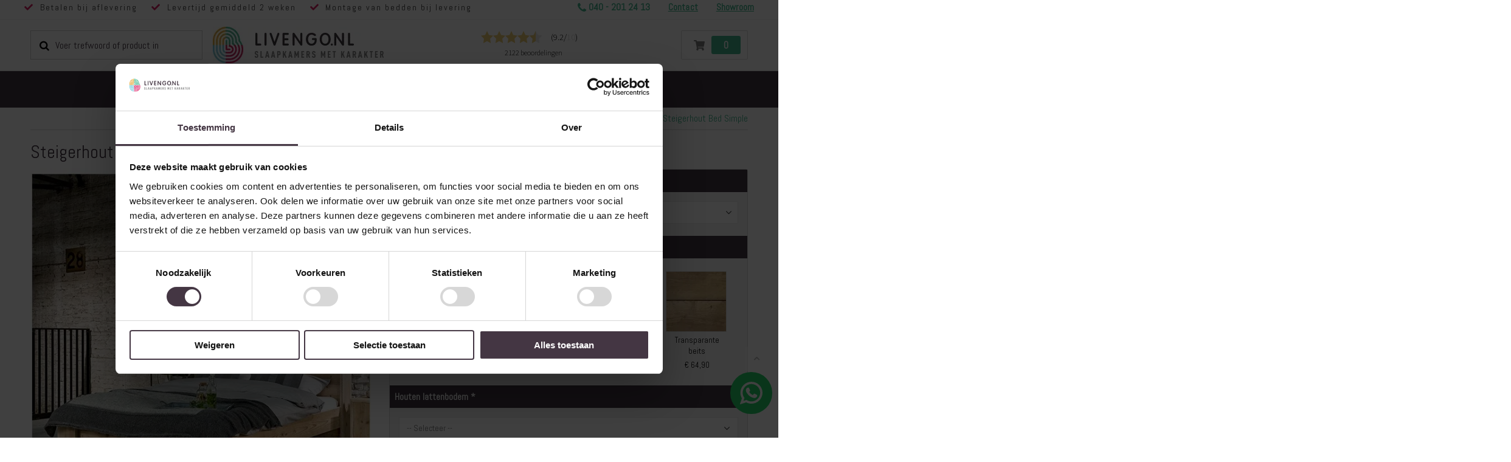

--- FILE ---
content_type: text/html; charset=UTF-8
request_url: https://www.livengo.nl/bedden/steigerhouten-bedden/steigerhouten-bed-simple
body_size: 80814
content:
 <!doctype html><html lang="nl"><head prefix="og: http://ogp.me/ns# fb: http://ogp.me/ns/fb# product: http://ogp.me/ns/product#"> <meta charset="utf-8"/>
<meta name="title" content="Steigerhout bed Simple"/>
<meta name="description" content="Steigerhouten bedden, steigerhouten nachtkastjes en meer karakteristieke meubels en accessoires voor uw slaapkamer!"/>
<meta name="keywords" content="Steigerhout bed Simple"/>
<meta name="robots" content="INDEX,FOLLOW"/>
<meta name="viewport" content="width=device-width, initial-scale=1.0, maximum-scale=1.0, user-scalable=no"/>
<meta name="format-detection" content="telephone=no"/>
<title>Steigerhout bed Simple</title>














<link  rel="icon" type="image/x-icon" href="https://www.livengo.nl/media/favicon/stores/1/favicon.png" />
<link  rel="shortcut icon" type="image/x-icon" href="https://www.livengo.nl/media/favicon/stores/1/favicon.png" />
<link  rel="canonical" href="https://www.livengo.nl/steigerhouten-bed-simple" />
<meta name="google-site-verification" content="qRmk5NBxE6Rk0najRhYG8W-mNAXBp-ipZCEz54uLMk0">
<meta name="msvalidate.01" content="7848983684BDFCB5982E68C729557677">
<meta name="p:domain_verify" content="b6f066fe4cff61a2559361665f921b67">




<style>
[data-content-type="row"][data-appearance="contained"]:has(.homebanner){
  box-sizing: border-box;
  margin-left: auto !important;
  margin-right: auto !important;
  max-width: 1140px;
}
@media (min-width: 1200px) {
    body.catalog-category-view .category-top-section .category-image, body.catalog-category-view .category-top-section .category-image img {
        max-height: 210px;
    }
}
</style>
             <style type="text/css" data-type="criticalCss">@charset "UTF-8";div#cookie-status{display:none}.header-main .header-center{max-height:63px}.ammenu-menu-wrapper{max-height:60px}p.ammenu-text-block{margin:0 !important}.top-header-container ul.top-header-message{font-size:14px !important}[data-content-type=row][data-appearance=contained]:has(.homebanner){box-sizing:border-box;margin-left:auto !important;margin-right:auto !important;max-width:1140px}body{margin:0;padding:0;color:#777;font-style:normal;font-weight:400}figure,header,main,nav,section{display:block}nav ul{list-style:none}img{max-width:100%;height:auto;border:0}svg:not(:root){overflow:hidden}figure{margin:0}strong{font-weight:700}em,i{font-style:italic}a,a:visited{color:#08c;text-decoration:none}ol,ul{margin-top:0;margin-bottom:.125rem}ol>li,ul>li{margin-top:0;margin-bottom:.05rem}ul ul{margin-bottom:0}button{background:#eee;border:1px solid #e7e7e7;color:#777;display:inline-block;font-weight:600;margin:0;padding:7px 15px;line-height:.3rem;box-sizing:border-box;vertical-align:middle;font-size:1em}button::-moz-focus-inner{border:0;padding:0}input[type=text]{background:padding-box #fff;border:1px solid #ccc;line-height:1.4;vertical-align:baseline;width:100%;box-sizing:border-box}input[type=text]::-moz-placeholder{color:#ddd}input[type=text]::-webkit-input-placeholder{color:#ddd}input[type=text]:-ms-input-placeholder{color:#ddd}input::-moz-focus-inner{border:0;padding:0}address{font-style:normal}.product-items{margin:0;padding:0;list-style:none}.product-items>li{margin:0}.block{margin-bottom:2em}.block.newsletter .label,.minicart-wrapper .action.showcart .counter-label,.minicart-wrapper .action.showcart .text,.page-header .switcher .label,.special-price .price-label{border:0;clip:rect(0,0,0,0);height:1px;margin:-1px;overflow:hidden;padding:0;position:absolute;width:1px}.header.content:after,.header.content:before{content:'';display:table}.header.content:after{clear:both}.columns .column.main,.product-item{box-sizing:border-box}.columns{display:-webkit-flex;display:-ms-flexbox;display:flex;-webkit-flex-wrap:wrap;flex-wrap:wrap;box-sizing:border-box}.columns:after{clear:both;content:' ';display:block;height:0;overflow:hidden;visibility:hidden}.columns .column.main{-webkit-flex-grow:1;flex-grow:1;-webkit-flex-basis:100%;flex-basis:100%;-ms-flex-order:1;-webkit-order:1;order:1}.page-main{padding-top:20px;padding-bottom:40px}.panel.header .links,.panel.header .switcher{display:none}.nav-toggle{text-decoration:none;display:block;position:relative;z-index:1;padding:6.5px 10px 6.5px 1px;text-align:center;vertical-align:middle;margin:8px .25rem 8px 0;line-height:20px;border-radius:.25rem}.nav-toggle:before{-webkit-font-smoothing:antialiased;-moz-osx-font-smoothing:grayscale;font-size:20px;line-height:inherit;color:inherit;content:'\f827';font-family:porto-icons;vertical-align:middle;display:inline-block;font-weight:400;overflow:hidden;speak:none;text-align:center}.nav-toggle>span{border:0;clip:rect(0,0,0,0);height:1px;margin:-1px;overflow:hidden;padding:0;position:absolute;width:1px}@media (max-width:767px){.navigation{background:0 0;box-sizing:border-box}.navigation ul{margin:0;padding:0}.navigation li{margin:0}.navigation a{display:block;padding:10px 0 10px 15px;color:#777;text-decoration:none}.navigation .submenu>li{word-wrap:break-word}.navigation .submenu:not(:first-child){font-weight:400;line-height:1.3;left:auto !important;overflow-x:hidden;padding:0;position:relative;top:auto !important}.navigation .submenu:not(:first-child)>li>a{padding-left:15px}.navigation .submenu:not(:first-child)>li:last-child{margin-bottom:0}.navigation ul.submenu,.navigation ul.submenu:not(:first-child){padding-left:15px}.navigation ul.submenu>li{line-height:16px}}@media (min-width:768px){.nav-toggle{display:none}.navigation{background:0 0;font-size:12px;font-weight:700;height:inherit;left:auto;overflow:inherit;padding:0;position:relative;top:0;width:100%;z-index:3}.navigation ul{margin-top:0;margin-bottom:0;padding:0;position:relative}.panel.header .links,.panel.header .switcher{display:inline-block;margin:0;vertical-align:middle}}button:not(.primary){border:1px solid #ccc;color:#777;padding:.8em 2em;height:40px;background-color:#fff}.action.primary{border:1px solid #08c;color:#fff;display:inline-block;box-sizing:border-box;vertical-align:middle}[data-content-type=banner]>[data-element=link]{color:inherit;text-decoration:inherit}.pagebuilder-banner-wrapper{background-clip:padding-box;border-radius:inherit;box-sizing:border-box;overflow-wrap:break-word;word-wrap:break-word}.pagebuilder-banner-wrapper .pagebuilder-overlay{box-sizing:border-box;padding:30px;position:relative}.pagebuilder-banner-wrapper .pagebuilder-overlay.pagebuilder-poster-overlay{align-items:center;display:flex;justify-content:center}.pagebuilder-banner-wrapper [data-element=content]{min-height:50px;overflow:auto}.pagebuilder-banner-wrapper .pagebuilder-poster-content{width:100%}.pagebuilder-column,figure[data-content-type=image]{box-sizing:border-box}[data-content-type=row] li.product-item{text-align:left}.pagebuilder-column .widget-product-grid .product-item{max-width:100%;min-width:50px}.pagebuilder-column .widget-product-grid .product-item .price-box{word-wrap:break-word}.pagebuilder-column .widget-product-grid .product-item .price-box .price{white-space:normal}.pagebuilder-column .widget-product-grid .product-item .product-item-actions .actions-primary{display:inline-block;max-width:100%}.pagebuilder-column [data-content-type=products] .block.widget .products-grid .widget-product-grid.product-items .product-item{width:200px}[data-content-type=row][data-appearance=full-width]{box-sizing:border-box}[data-content-type=row][data-appearance=full-width]>.row-full-width-inner{box-sizing:border-box;margin-left:auto;margin-right:auto;max-width:1140px;width:100%}div[data-content-type=text]{word-wrap:break-word}@-webkit-keyframes ammenu-animation__fadeIn{0%{opacity:0}100%{opacity:1}}@-moz-keyframes ammenu-animation__fadeIn{0%{opacity:0}100%{opacity:1}}@-ms-keyframes ammenu-animation__fadeIn{0%{opacity:0}100%{opacity:1}}@-o-keyframes ammenu-animation__fadeIn{0%{opacity:0}100%{opacity:1}}@keyframes ammenu-animation__fadeIn{0%{opacity:0}100%{opacity:1}}.ammenu-menu-wrapper{margin-bottom:35px}.ammenu-menu-wrapper .ammenu-item{margin:0}.ammenu-menu-wrapper .ammenu-main-container{box-sizing:border-box;width:100%}.ammenu-menu-wrapper .ammenu-link{-webkit-animation:.1s forwards ammenu-animation__fadeIn;animation:.1s forwards ammenu-animation__fadeIn;display:flex;align-items:center;background:0 0;font-weight:inherit;outline:0;border:none;border-radius:0;margin:0;padding:0;box-shadow:none;box-sizing:border-box;color:inherit;position:relative;text-align:left;width:100%}.ammenu-menu-wrapper .ammenu-text-block{display:flex;align-items:flex-start;align-self:center;margin:0;position:relative}.ammenu-nav-sections{background:#fff;z-index:9}.ammenu-robots-navigation{border:0;clip:rect(0,0,0,0);height:1px;margin:-1px;overflow:hidden;padding:0;position:absolute;width:1px;display:block}.ammenu-nav-sections.-topmenu .ammenu-main-container{box-sizing:border-box;margin:auto;padding:0 20px}.ammenu-nav-sections.-topmenu .ammenu-items{align-items:center;display:flex;flex-wrap:wrap;list-style:none;margin:0;padding:0;position:relative}.ammenu-nav-sections.-topmenu .ammenu-items.-root>.ammenu-item{box-sizing:border-box;display:inline-block;font-size:1.4rem;font-weight:700;margin:0}.ammenu-nav-sections.-topmenu .ammenu-items.-root>.ammenu-item>.ammenu-link{font-size:1.4rem;padding:14.5px 14px;position:relative}.ammenu-nav-sections.-topmenu:not(.-hamburger) .ammenu-main-container .ammenu-items.-root{margin:0 auto;max-width:1240px}.am-porto-cmtb .page-wrapper>.page-header{z-index:900}.am-porto-cmtb .page-main{z-index:9}.amsearch-form-block{align-items:center;box-sizing:border-box;display:flex;justify-content:flex-end;position:relative}.header.content{flex-wrap:wrap}.amsearch-wrapper-block{box-sizing:border-box;display:inline-block;margin:10px 0 0;order:1;padding:20px 0;position:relative;width:100%}.page-header .amsearch-wrapper-block:before{background:#ccc;content:'';height:1px;margin:0 -15px;position:absolute;top:0;width:calc(100% + 15px*2)}@-webkit-keyframes amsearch-animation__fadeIn{0%{opacity:0}100%{opacity:1}}@-moz-keyframes amsearch-animation__fadeIn{0%{opacity:0}100%{opacity:1}}@-ms-keyframes amsearch-animation__fadeIn{0%{opacity:0}100%{opacity:1}}@-o-keyframes amsearch-animation__fadeIn{0%{opacity:0}100%{opacity:1}}@keyframes amsearch-animation__fadeIn{0%{opacity:0}100%{opacity:1}}.amsearch-button{display:inline-block}.amsearch-button.-icon{background-position:center;background-repeat:no-repeat;background-size:13px}.amsearch-button.-clear{background-color:transparent;border:none;box-shadow:none;padding:0}.amsearch-button.-close{background-image:url([data-uri]);border:0;padding:16px}.amsearch-button.-loupe{background-image:url([data-uri]);border:0;box-shadow:none;height:20px;padding:0;width:20px}.amsearch-button.-disabled{opacity:.7}.page-header:not(.amsearch-full-width) .amsearch-result-section{-webkit-animation:.3s forwards amsearch-animation__fadeIn;animation:.3s forwards amsearch-animation__fadeIn}.page-header .amsearch-result-section{right:0}.amsearch-result-section{overflow:hidden;overflow-y:auto;scrollbar-color:#adadad rgba(255,255,255,.2);scrollbar-width:thin;background-color:#fff;border:0 solid transparent;border-radius:3px;box-shadow:0 2px 4px rgba(84,95,125,.12),0 5px 8px rgba(155,159,174,.1);box-sizing:border-box;display:flex;flex-wrap:wrap;margin:5px 0;max-height:90vh;position:absolute;top:100%;width:100%;z-index:99}.amsearch-result-section::-webkit-scrollbar{background:#f0f0f0;width:4px}.amsearch-result-section::-webkit-scrollbar-thumb{border-radius:4px;background:#adadad;width:4px}.amsearch-result-section ::-webkit-scrollbar-track{box-shadow:inset 0 0 5px #fff;width:4px}.page-header .amsearch-input-wrapper{width:100%}.amsearch-input-wrapper{max-width:100%;position:relative}.amsearch-input-wrapper .amsearch-input{border:1px solid #ccc;padding:5px 10px}.amsearch-input-wrapper .amsearch-input::-webkit-input-placeholder{color:#999}.amsearch-input-wrapper .amsearch-button.-close{bottom:0;font-size:1rem;margin:auto;position:absolute;right:0;top:0}.amsearch-input-wrapper .amsearch-button.-loupe{border:0;bottom:0;margin:auto;position:absolute;right:5px;top:0}.amsearch-overlay-block{background:rgba(0,0,0,.19);bottom:0;display:none;height:100%;left:0;position:fixed;right:0;top:0;width:100%;z-index:11}.amsearch-overlay-block .amsearch-overlay{bottom:0;height:100%;left:0;position:absolute;right:0;top:0;width:100%}.page-layout-1column .column.main{width:100% !important}.price-container.weee:before{display:none}.minicart-wrapper{display:inline-block;position:relative}.minicart-wrapper:after,.minicart-wrapper:before{content:'';display:table}.minicart-wrapper:after{clear:both}.minicart-wrapper .action.showcart{display:inline-block;text-decoration:none}.minicart-wrapper .action.showcart:before{-webkit-font-smoothing:antialiased;-moz-osx-font-smoothing:grayscale;font-size:26px;content:'\e8ba';font-family:porto-icons;vertical-align:top;font-weight:400;overflow:hidden;speak:none;text-align:center;color:#08c;line-height:40px;margin:0;display:none}.minicart-wrapper .block-minicart{margin:13px 0 0;list-style:none;background:#fff;border:0;min-width:100%;z-index:100;box-sizing:border-box;display:none;position:absolute;box-shadow:0 3px 3px rgba(0,0,0,.15);width:300px;color:#222529;top:100%;right:0;box-shadow:0 5px 8px rgba(0,0,0,.15)}.minicart-wrapper .block-minicart:after,.minicart-wrapper .block-minicart:before{border-bottom-style:solid;content:'';display:block;height:0;position:absolute;width:0}.minicart-wrapper .block-minicart:before{border:6px solid;border-color:transparent transparent #fff;z-index:99;left:10px;top:-21px}.minicart-wrapper .block-minicart:after{border:7px solid;border-color:transparent transparent #bbb;z-index:98;left:9px;top:-23px}.minicart-wrapper .block-minicart:after,.minicart-wrapper .block-minicart:before{display:none}.minicart-wrapper .action.showcart{white-space:nowrap;display:flex;align-items:center;position:relative}.minicart-wrapper .action.showcart .minicart-icon{font-size:26px;position:relative}.minicart-wrapper .action.showcart .minicart-icon:before{margin:0}.minicart-wrapper .action.showcart .counter.qty{position:absolute;right:18px;top:-5px;font-size:10px;font-weight:600;text-align:center;width:16px;height:16px;line-height:16px;border-radius:8px;overflow:hidden;color:#fff;background-color:#ff5b5b;padding:0}.minicart-wrapper .action.showcart:after{content:"\e81c";font-family:porto-icons;font-size:17px;margin-left:15px;display:block}.column.main .block:last-child{margin-bottom:0}.rating-summary{overflow:hidden;white-space:nowrap}.rating-summary .rating-result{position:relative;vertical-align:middle;display:block;width:83px}.rating-summary .rating-result:before{left:0;position:absolute;top:0;width:100%;z-index:1;-webkit-font-smoothing:antialiased;color:#c3c5c9;font-family:porto-icons;font-size:16px;height:16px;letter-spacing:2px;line-height:16px;content:'\f844''\f844''\f844''\f844''\f844';display:block;font-style:normal;font-weight:400;speak:none}.rating-summary .rating-result>span{display:block;overflow:hidden}.rating-summary .rating-result>span:before{position:relative;z-index:2;-webkit-font-smoothing:antialiased;color:#ffc600;font-family:porto-icons;font-size:16px;height:16px;letter-spacing:2px;line-height:16px;content:'\f844''\f844''\f844''\f844''\f844';display:block;font-style:normal;font-weight:400;speak:none}.rating-summary .rating-result>span span{border:0;clip:rect(0,0,0,0);height:1px;margin:-1px;overflow:hidden;padding:0;position:absolute;width:1px}.product-reviews-summary .rating-summary .label{border:0;clip:rect(0,0,0,0);height:1px;margin:-1px;overflow:hidden;padding:0;position:absolute;width:1px}.columns .column.main{max-width:100%;padding-bottom:40px}.page-header{background-color:#fff;border-top:3px solid #08c;position:relative;z-index:20}.page-header .panel.wrapper{color:#777}.header.panel>.header.links{margin:0 1em 0 auto;padding:0;list-style:none;float:right}.header.panel>.header.links>li{display:inline-block;vertical-align:top;text-transform:uppercase}.header.panel>.header.links>li>a,.header.panel>.header.links>li>a:visited{color:inherit;text-decoration:none}.header.content{position:relative}.logo{display:block;position:relative;z-index:5}.logo img{display:block;max-height:50px;max-width:100%;height:auto}.message.global p{margin:0}.message.global.cookie,.message.global.noscript{margin:0;padding:12px 1em 12px 1.25em;display:block;font-size:1.3rem;background:#ffee9c;border-color:#d6ca8e;color:#777}.message.global.cookie a{color:#08c}.message.global.cookie{bottom:0;left:0;position:fixed;right:0}.message.global.cookie .actions{margin-top:.5em}.page-header .switcher .options{display:inline-block;position:relative}.page-header .switcher .options:after,.page-header .switcher .options:before{content:'';display:table}.page-header .switcher .options:after{clear:both}.page-header .switcher .options .action.toggle{display:inline-block;text-decoration:none;display:flex;align-items:center;padding:0 5px;line-height:26px;letter-spacing:.025em}.page-header .switcher .options .action.toggle:after{-webkit-font-smoothing:antialiased;-moz-osx-font-smoothing:grayscale;font-size:12px;line-height:inherit;color:inherit;content:'\e81c';font-family:porto-icons;margin:0;vertical-align:top;display:inline-block;font-weight:400;overflow:hidden;speak:none;text-align:center}.page-header .switcher .options ul.dropdown:after,.page-header .switcher .options ul.dropdown:before{content:'';display:block;height:0;position:absolute;width:0}.page-header .switcher .options ul.dropdown:before{border:6px solid;border-color:transparent transparent #fff;z-index:99;left:10px;top:-12px}.page-header .switcher .options ul.dropdown:after{border:7px solid;border-color:transparent transparent #bbb;z-index:98;left:9px;top:-14px}.page-header .switcher .options ul.dropdown{margin:4px 0 0;list-style:none;background:#fff;min-width:120px;z-index:100;box-sizing:border-box;display:none;position:absolute;top:100%;box-shadow:0 3px 3px rgba(0,0,0,.15);border-radius:0;box-shadow:0 10px 30px 10px rgba(0,0,0,.05);border:1px solid #ccc !important;padding:4px 0 !important;left:0}.page-header .switcher .options ul.dropdown li{margin:0;padding:0;border-radius:0}.page-header .switcher .options ul.dropdown a{display:block;color:#777;padding:0 7px;font-size:1em;line-height:25px;font-weight:400}.page-header .switcher .options .action.toggle:after{font-size:1em;-webkit-font-smoothing:inherit;margin:0 0 0 5px;line-height:1}.page-header .switcher strong{font-weight:inherit}@media (min-width:992px){body,html{min-height:100%}.page-header{margin-bottom:0}.page-header .header.panel{padding:0}.page-header .switcher{float:left;margin-right:15px;-ms-flex-order:1;-webkit-order:1;order:1}.header.panel>.header.links{margin:0 0 0 auto;padding:0;list-style:none;float:right}.header.panel>.header.links>li{display:inline-block;vertical-align:top;margin-bottom:0}.header.panel>.header.links>li.welcome,.header.panel>.header.links>li>a{display:inline-block}.header.panel>.header.links>li>a,.header.panel>.header.links>li>span{border-left:1px solid rgba(255,255,255,.18)}.header.panel>.header.links>li:first-child>span{padding-left:0;border-left:0}.logo img{max-height:inherit}.page-wrapper{display:-webkit-flex;display:-ms-flexbox;display:flex;-webkit-flex-direction:column;-ms-flex-direction:column;flex-direction:column;margin:0;min-height:100%;position:relative}}[class*=" porto-icon-"]:before,[class^=porto-icon-]:before{font-family:porto-icons;font-style:normal;font-weight:400;speak:none;display:inline-block;text-decoration:inherit;width:1em;margin-right:.1em;text-align:center;font-variant:normal;text-transform:none;line-height:1em;margin-left:.1em;-webkit-font-smoothing:antialiased;-moz-osx-font-smoothing:grayscale}.panel{-webkit-box-shadow:none;box-shadow:none}.footer .newsletter label{display:none}.footer-middle [class^=porto-icon-]{color:#777}.footer-middle a{color:#fff}.footer-bottom{background-color:#0c0c0c;padding:15px 0;font-size:.9em}.footer-bottom>.container{display:-webkit-flex;display:flex;-webkit-align-items:center;align-items:center;justify-content:space-between;flex-wrap:wrap}.footer-bottom address{order:1;padding:10px 8px 10px 0;text-align:left;margin-right:auto;flex:auto}.footer-ribbon{background-color:#08c;position:absolute;top:0;margin:-16px 0 0;padding:10px 20px 6px;color:#fff;font-size:1.6em;z-index:4}.footer-ribbon span{color:#fff;font-family:"Shadows Into Light",cursive;line-height:1}.footer-ribbon:before{content:"";display:block;height:0;position:absolute;top:0;width:7px;right:100%;border-right:10px solid #646464;border-top:16px solid transparent}@media (max-width:991px){.footer .footer-bottom>.container{justify-content:flex-start}}.products-grid .product-item .product-item-info{position:relative}.products-grid:after{display:table;content:"";clear:both}.products-grid .product-item{float:left;width:50%}.product-item{vertical-align:top}.product-item-name{font-size:1em;white-space:nowrap;overflow:hidden;text-overflow:ellipsis;display:block}.product-item-name a{font-size:.9375rem;font-weight:400;line-height:1.35;letter-spacing:-.01em;margin-bottom:.45rem;white-space:nowrap;overflow:hidden;text-overflow:ellipsis;color:#222529;display:block}.product-item-info{width:100%;max-width:100%;text-align:center}.product-item-photo{margin-bottom:1rem;min-height:90px;font-size:1em;display:block;position:relative}.product-item-photo img{display:block}.product-item-description{margin:10px 0}.product-item-details{position:relative}.product-item .rating-summary{overflow:hidden;white-space:nowrap}.product-item .rating-summary .label{border:0;clip:rect(0,0,0,0);height:1px;margin:-1px;overflow:hidden;padding:0;position:absolute;width:1px}.product-item .rating-summary .rating-result{width:72px;position:relative;vertical-align:middle}.product-item .rating-summary .rating-result:before{left:0;position:absolute;top:0;width:100%;z-index:1;-webkit-font-smoothing:antialiased;font-family:porto-icons;height:12px;letter-spacing:3px;line-height:12px;content:'\f844''\f844''\f844''\f844''\f844';display:block;font-style:normal;font-weight:400;speak:none}.product-item .rating-summary .rating-result>span{display:block;overflow:hidden}.product-item .rating-summary .rating-result>span:before{position:relative;z-index:2;-webkit-font-smoothing:antialiased;font-family:porto-icons;height:12px;letter-spacing:3px;line-height:12px;content:'\f844''\f844''\f844''\f844''\f844';display:block;font-style:normal;font-weight:400;speak:none}.product-item .rating-summary .rating-result>span span{border:0;clip:rect(0,0,0,0);height:1px;margin:-1px;overflow:hidden;padding:0;position:absolute;width:1px}.product-item .price-box .price-label{font-size:12px;color:#c1c1c1;vertical-align:middle}.product-labels{line-height:1;color:#fff;font-weight:600;text-transform:uppercase;position:absolute;top:.8em;font-size:10px;left:.8em;text-align:center}.product-labels .product-label{padding:5px 11px;margin-bottom:5px}.product-labels .product-label.sale-label{background-color:#e27c7c}.product-item-info .product-reviews-summary{background:0 0;margin:0 auto .625rem;height:1px;position:relative;display:table}.product-item-info .product-item-details .price-box{margin-bottom:1rem;display:block;font-size:1.125rem;line-height:1;font-weight:600}.product-item-info .product-item-details .product-item-actions{white-space:nowrap;font-size:1em;margin-bottom:1.0714em}.product-item-info .product-item-details .product-item-actions .actions-primary{display:inline-block;vertical-align:middle;position:relative;z-index:1}.price-container .price{font-size:2rem;color:#444}.product-reviews-summary .rating-summary,body .product-item .rating-summary .rating-result{display:revert}body .product-item .rating-summary .rating-result:before,body .product-item .rating-summary .rating-result>span:before{font-size:revert;letter-spacing:7px}body .product-item .rating-summary .rating-result>span:before{color:#e6a735}body .product-item .rating-summary .rating-result:before{color:#e7e7e7}body .product-item-info .product-item-details .product-item-actions .actions-primary{display:flex;flex-wrap:wrap;justify-content:center;align-items:center}body .product-item-info .product-item-details .product-item-actions .actions-primary a{width:100%;margin-bottom:15px}body .product-item-info .product-item-details .product-item-actions .actions-primary .product-reviews-summary{margin:0}body .product-item .rating-summary .rating-result{width:auto}.old-price{color:#a7a7a7;display:inline-block;vertical-align:baseline;margin-right:.2143em}.old-price .price-label{display:none}.special-price{display:inline-block;vertical-align:baseline}.product-image-photo{display:block;position:absolute;top:0;left:0;margin:auto;height:auto;width:100%}.block.widget .products-grid .product-item{margin-left:2%;width:calc((100% - 2%)/2)}.block.widget .products-grid .product-item:nth-child(2n+1){margin-left:0}.block.widget .product-item-info{width:auto}@media only screen and (max-width:991px){.header.content,.page-main{padding-left:10px;padding-right:10px}}@media only screen and (max-width:767px){.pagebuilder-banner-wrapper{background-attachment:scroll !important}.pagebuilder-column{background-attachment:scroll !important;flex-basis:100%;max-width:100%}.pagebuilder-column-group,.pagebuilder-column-line{flex-wrap:wrap}[data-content-type=row][data-appearance=full-width]{background-attachment:scroll !important}.pagebuilder-mobile-hidden{display:none !important}.footer-bottom>.container>*{float:none !important;line-height:35px !important}body .products-grid .product-item{padding:5px}body .page-wrapper .amsearch-result-section{width:100%}.feedback-company-header{display:none}body .amsearch-wrapper-block{position:static;margin:0;padding:0}body .amsearch-input-wrapper .amsearch-input{height:30px}body .amsearch-result-section{width:51%}header .header.content,header .panel.header,header .search-area .search-toggle-icon,header .search-area.show-icon-tablet{position:static}body .top-header-section .top-header-container{max-width:320px}body .top-header-section .top-header-container .top-header-message{display:none}body .top-header-section .top-header-container .phone{flex-grow:2;font-weight:300;font-size:13px;display:block}body .top-header-section .top-header-container .phone .fa-phone:before{font-size:13px}body .top-header-section .top-header-container p{padding-left:10px}body .top-header-section .top-header-container p strong{font-size:13px}body .header-main .header.content.header-row{flex-wrap:wrap;max-width:320px !important;padding-left:10px;padding-right:10px;margin:0 auto;position:relative}body .header-main .header.content .logo{max-width:initial}body .header-main .header .header-right .header-inner .minicart-wrapper .action.showcart{height:32px}body .page-header.type21 .minicart-wrapper.cart-design-1 .action.showcart{min-width:53px !important}body .header-main .header .header-right .header-inner .minicart-wrapper .action.showcart:before{left:6px;font-size:14px}body .page-wrapper .page-header.type21 .minicart-wrapper.cart-design-1 .action.showcart .counter.qty{width:auto;height:18px;top:6px;font-size:14px;line-height:18px;padding:0 4px;right:6px}body .header-main .header.content.header-row .header-center{padding-right:0;padding-left:0;width:100%;position:static;margin-bottom:10px}body .nav-toggle{position:absolute;left:10px;top:62px;border:1px solid #d6d6d6;border-radius:2px;padding:0;width:45px;height:30px;line-height:26px}body .nav-toggle:before{font-family:'Font Awesome 5 Free';font-weight:700;font-size:16px;color:#4a4a4a;content:'\f0c9'}body .header-main .header-left{order:2;margin-left:54px;min-width:50%}body .header-row .header-right{order:3}body .page-header .header.panel{display:block}html .header-bottom.main-menu-wrap{height:100%;left:calc(-1*(84% - 54px));overflow:auto;position:fixed;top:0;width:calc(84% - 54px);background:#fff}html .header-bottom.main-menu-wrap .ammenu-robots-navigation{clip:revert;height:auto;margin:0;overflow:visible;position:static;width:auto}html .header-bottom .header-row .header-col.header-left{width:auto}html ul.submenu{display:none;padding-top:15px !important;padding-bottom:15px !important}html ul.submenu li a{font-size:13px !important;font-weight:300 !important}html .navigation a{padding-top:10px;padding-bottom:10px;padding-left:0;font-size:16px;border-bottom:2px solid rgba(69,184,145,.15);color:#443643;display:inline-block}}@media only screen and (max-width:479px){.minicart-wrapper .block-minicart{width:290px}}@media all and (min-width:640px){.products-grid .product-item{position:relative}.block.widget .products-grid .product-item,.page-layout-1column .block.widget .products-grid .product-item{width:33.33333333%}.page-layout-1column .block.widget .products-grid .product-item{margin-left:2%;width:calc((100% - 4%)/3)}.page-layout-1column .block.widget .products-grid .product-item:nth-child(3n+1){margin-left:0}}.product-item-info .product-label{color:#fff;position:absolute;top:43px;z-index:9;font-size:12px;padding:6px 10px}.product-item-info .product-labels .product-label{top:0;padding:5px 11px}.products-grid .product-item-info{border:1px solid #d6d6d6;border-radius:2px;padding:15px}.products-grid .product-item-details{border-top:1px solid #f2f2f2;padding-top:15px}.products-grid .product-item-link{color:grey;font-weight:300;height:2.1em;line-height:21px;font-size:18px;margin-bottom:0;letter-spacing:normal}.products-grid .product-item{padding:15px;margin-bottom:0}.products-grid .product-item-description{margin:0;color:#000;font-size:16px;min-height:48px}.products-grid .old-price{margin-right:0}.products-grid .price-box .old-price .price{color:#f03;font-size:12px;font-weight:300;text-decoration:line-through}.products-grid .price-box{height:20px;margin:15px 0;width:100%}.products-grid .price-box .price{font-size:18px;color:#45b891;font-weight:300}body .action.primary{background:#f16600;border-color:#f16600}.page-footer #totop{bottom:110px}.page-footer .footer .footer-bottom{display:none}.page-footer .footer .footer-middle a{color:#fff;opacity:.5}.page-footer .footer .footer-middle .footer-ribbon{display:none}.page-footer .footer .footer-middle span{font-weight:300;padding-left:.7em}.page-footer .footer .footer-middle .social span{display:none}.page-footer .footer .footer-middle .footer-middle-inner a#totop{position:fixed;color:#fff;opacity:.5;border-radius:4px;background:#fff}a.whatsup-icon{display:inline-block;padding:16px;border-radius:100%;background-color:#25d366;color:#fff;text-decoration:none;font-size:40px;top:85%;position:fixed;right:10px;z-index:99;font-weight:400}a.whatsup-icon svg{fill:#fff;width:37px;height:37px;font-weight:400}html body{font-weight:300}.header-left .panel.header,.header-left .panel.header .amsearch-wrapper-block,body .search-area.show-icon-tablet{position:static}.amsearch-input-wrapper .amsearch-input{height:48px}body .amsearch-input-wrapper .amsearch-button.-loupe{left:15px;right:auto;opacity:1;color:#000;font-size:17px;font-weight:400;background:0 0}body .amsearch-input-wrapper .amsearch-input{padding-left:40px;color:#443643;font-size:16px;font-weight:300}body .amsearch-input-wrapper .amsearch-button.-loupe:before{font-family:FontAwesome,serif;content:"";margin-right:.7em;top:16px}body .amsearch-form-block{justify-content:flex-start}header .search-area{text-align:left}.top-header-section{border-bottom:1px solid #f2f2f2;padding:5px 0}.top-header-section .top-header-container{max-width:1220px;margin:0 auto;padding:0 10px;display:flex}.top-header-section .top-header-container .top-header-message{padding-left:0;list-style:none;flex-grow:2;display:flex}.top-header-section .top-header-container .top-header-message li{letter-spacing:2px;padding-right:23px}.top-header-section .top-header-container .top-header-message li:before{content:"\f00c";margin-right:.7em;color:#dd1e63;font-family:'Font Awesome 5 Free';font-weight:700}@media (max-width:767px){.products-grid .product-item-description{min-height:auto}.top-header-section .top-header-container .top-header-message{display:none}}.top-header-section .top-header-container .phone{font-weight:600;font-size:16px;color:#45b891}.top-header-section .top-header-container .phone .fa{padding-right:4px}.top-header-section .top-header-container .phone .fa-phone:before{font-size:18px}.top-header-section .top-header-container p{margin:0;padding-left:30px}@media (max-width:1024px){.top-header-section .top-header-container p{padding-left:15px}}.top-header-section .top-header-container p strong{font-weight:600;font-size:15px}@media (max-width:1199px){.top-header-section .top-header-container .top-header-message li{letter-spacing:0}.header-main .header.content.header-row{max-width:100% !important}}.header-main .header{padding:10px 0}.header-main .header .header-left .header.panel .switcher-language{display:none}.header-main .header .header-center .logo img{width:auto}.header-main .header .header-right .header-inner .minicart-wrapper .action.showcart{border:1px solid #d6d6d6;border-radius:2px;height:48px}.header-main .header .header-right .header-inner .minicart-wrapper .action.showcart i{display:none}.header-main .header .header-right .header-inner .minicart-wrapper .action.showcart:before{content:'\f07a';font-family:'Font Awesome 5 Free';font-weight:700;display:block;color:#7f7f7f;font-size:16px;position:absolute;left:20px}.header-bottom{background:#443643}.header-bottom .header-row .header-col.header-left{justify-content:center;width:100%}body .page-header.type21 .header-main .header-center,body .page-header.type21 .header-main .header-left,body .page-header.type21 .header-main .header-right{padding-top:0;padding-bottom:0}body .page-header.type21 .minicart-wrapper.cart-design-1 .action.showcart .counter.qty{line-height:30px;width:44%;display:block;height:30px;position:absolute;right:11px;border-radius:3px;top:8px;font-size:17px;font-weight:600;color:#fff;background:#45b891}body .page-header.type21 .minicart-wrapper.cart-design-1 .action.showcart{min-width:110px}@media (max-width:992px){.top-header-section .top-header-container .top-header-message li{padding-right:11px}.top-header-section .top-header-container .phone{display:none}body .header-main .header-left{display:block !important}body .search-area.show-icon-tablet a.search-toggle-icon{display:none}body .page-header.type21 .header-main .header-center{padding-left:15px;padding-right:15px}}.porto-icon-magnifier:before{content:'\e884'}.porto-icon-chart:before{content:'\e88f'}.porto-icon-shopping-cart:before{content:'\e8ba'}.porto-icon-up-open:before{content:'\f800'}:root{--swiper-theme-color:#007aff;--swiper-navigation-size:44px}@media screen and (min-width:768px){@media (max-width:767px){.navigation{background:0 0;box-sizing:border-box}.navigation ul{margin:0;padding:0}.navigation li{margin:0}.navigation a{display:block;padding:10px 0 10px 15px;color:#777;text-decoration:none}.navigation .submenu>li{word-wrap:break-word}.navigation .submenu:not(:first-child){font-weight:400;line-height:1.3;left:auto !important;overflow-x:hidden;padding:0;position:relative;top:auto !important}.navigation .submenu:not(:first-child)>li>a{padding-left:15px}.navigation .submenu:not(:first-child)>li:last-child{margin-bottom:0}.navigation ul.submenu,.navigation ul.submenu:not(:first-child){padding-left:15px}.navigation ul.submenu>li{line-height:16px}}@media (min-width:768px){.nav-toggle{display:none}.navigation{background:0 0;font-size:12px;font-weight:700;height:inherit;left:auto;overflow:inherit;padding:0;position:relative;top:0;width:100%;z-index:3}.navigation ul{margin-top:0;margin-bottom:0;padding:0;position:relative}.panel.header .links,.panel.header .switcher{display:inline-block;margin:0;vertical-align:middle}}@-webkit-keyframes ammenu-animation__fadeIn{0%{opacity:0}100%{opacity:1}}@-moz-keyframes ammenu-animation__fadeIn{0%{opacity:0}100%{opacity:1}}@-ms-keyframes ammenu-animation__fadeIn{0%{opacity:0}100%{opacity:1}}@-o-keyframes ammenu-animation__fadeIn{0%{opacity:0}100%{opacity:1}}@keyframes ammenu-animation__fadeIn{0%{opacity:0}100%{opacity:1}}@-webkit-keyframes amsearch-animation__fadeIn{0%{opacity:0}100%{opacity:1}}@-moz-keyframes amsearch-animation__fadeIn{0%{opacity:0}100%{opacity:1}}@-ms-keyframes amsearch-animation__fadeIn{0%{opacity:0}100%{opacity:1}}@-o-keyframes amsearch-animation__fadeIn{0%{opacity:0}100%{opacity:1}}@keyframes amsearch-animation__fadeIn{0%{opacity:0}100%{opacity:1}}.page-layout-1column .column.main{width:100% !important}@media (min-width:992px){body,html{min-height:100%}.page-header{margin-bottom:0}.page-header .header.panel{padding:0}.page-header .switcher{float:left;margin-right:15px;-ms-flex-order:1;-webkit-order:1;order:1}.header.panel>.header.links{margin:0 0 0 auto;padding:0;list-style:none;float:right}.header.panel>.header.links>li{display:inline-block;vertical-align:top;margin-bottom:0}.header.panel>.header.links>li.welcome,.header.panel>.header.links>li>a{display:inline-block}.header.panel>.header.links>li>a,.header.panel>.header.links>li>span{border-left:1px solid rgba(255,255,255,.18)}.header.panel>.header.links>li:first-child>span{padding-left:0;border-left:0}.logo img{max-height:inherit}.page-wrapper{display:-webkit-flex;display:-ms-flexbox;display:flex;-webkit-flex-direction:column;-ms-flex-direction:column;flex-direction:column;margin:0;min-height:100%;position:relative}}@media (max-width:991px){.footer .footer-bottom>.container{justify-content:flex-start}}.products-grid .product-item .product-item-info{position:relative}@media all and (min-width:768px),print{.page-main .block{margin-bottom:2.5em}.pagebuilder-mobile-only{display:none !important}.action.compare{padding:0 10px}.amsearch-wrapper-block{order:initial;width:auto}.page-header .amsearch-wrapper-block{float:right;margin:0;padding:0;width:auto}.page-header .amsearch-wrapper-block:before{content:none}.amsearch-result-section{min-width:100%;width:inherit}.amsearch-result-section:not(.-small){flex-wrap:nowrap}.page-header .amsearch-input-wrapper{min-width:283px;width:auto}.block.widget .products-grid .product-item{width:33.33333333%}.page-layout-1column .block.widget .products-grid .product-item{margin-left:2%;width:calc((100% - 6%)/4)}.page-layout-1column .block.widget .products-grid .product-item:nth-child(3n+1){margin-left:2%}.page-layout-1column .block.widget .products-grid .product-item:nth-child(4n+1){margin-left:0}.header-bottom .header-row .ammenu-menu-wrapper{margin:0}.header-bottom .header-row .ammenu-menu-wrapper .ammenu-items>.ammenu-item{padding:10px 0}.header-bottom .header-row .ammenu-menu-wrapper .ammenu-items>.ammenu-item>.ammenu-link{font-weight:300 !important;padding:7px 12px;border-bottom:2px solid #443643}body .page-header.type21 .header-main .header-left,body .page-header.type21 .header-main .header-right{flex:revert}body .header-center .logo{width:65%}body .header-center .feedback-company-header{width:35%}}@media all and (min-width:768px) and (max-width:992px),print and (max-width:992px){body .header-center .logo{width:auto}body .header-center .feedback-company-header{display:none}}@media all and (min-width:992px),print{.header.content,.navigation,.page-main{padding-left:10px;padding-right:10px;margin-left:auto;margin-right:auto;width:auto;max-width:1140px;box-sizing:border-box}.page-main{width:100%;-webkit-flex-grow:1;flex-grow:1;-webkit-flex-shrink:0;flex-shrink:0;-webkit-flex-basis:auto;flex-basis:auto}.columns{display:block}.column.main{min-height:300px}.page-layout-1column .column.main{width:100%;-ms-flex-order:2;-webkit-order:2;order:2}.page-layout-1column .block.widget .products-grid .product-item{margin-left:2%;width:calc((100% - 8%)/5)}.page-layout-1column .block.widget .products-grid .product-item:nth-child(4n+1){margin-left:2%}.page-layout-1column .block.widget .products-grid .product-item:nth-child(5n+1){margin-left:0}.block.widget .products-grid .product-items{margin:0}.block.widget .products-grid .product-item{margin-left:calc((100% - 4*24.439%)/3);padding:0;width:24.439%}.block.widget .products-grid .product-item:nth-child(4n+1){margin-left:0}}@media all and (min-width:1200px),print{body .header.content,body .navigation,body .page-main{max-width:1280px}}@media (max-width:992px){body .header-main .header-left{display:block !important}body .search-area.show-icon-tablet a.search-toggle-icon{display:none}body .page-header.type21 .header-main .header-center{padding-left:15px;padding-right:15px}}}@font-face{font-family:FontAwesome;src:url(https://maxcdn.bootstrapcdn.com/font-awesome/4.3.0/fonts/fontawesome-webfont.eot?v=4.3.0);src:url(https://maxcdn.bootstrapcdn.com/font-awesome/4.3.0/fonts/fontawesome-webfont.eot?#iefix&v=4.3.0) format('embedded-opentype'),url(https://maxcdn.bootstrapcdn.com/font-awesome/4.3.0/fonts/fontawesome-webfont.woff2?v=4.3.0) format('woff2'),url(https://maxcdn.bootstrapcdn.com/font-awesome/4.3.0/fonts/fontawesome-webfont.woff?v=4.3.0) format('woff'),url(https://maxcdn.bootstrapcdn.com/font-awesome/4.3.0/fonts/fontawesome-webfont.ttf?v=4.3.0) format('truetype'),url(https://maxcdn.bootstrapcdn.com/font-awesome/4.3.0/fonts/fontawesome-webfont.svg?v=4.3.0#fontawesomeregular) format('svg');font-weight:400;font-style:normal}.fa{-moz-osx-font-smoothing:grayscale;-webkit-font-smoothing:antialiased;text-rendering:auto;display:inline-block;font:14px/1 FontAwesome;font-size:inherit;text-rendering:auto;-webkit-font-smoothing:antialiased;-moz-osx-font-smoothing:grayscale;transform:translate(0,0)}.fa-lg{font-size:1.33333333em;line-height:.75em;vertical-align:-15%}.fa-phone:before{content:"\f095"}@font-face{font-family:'Shadows Into Light';font-style:normal;font-weight:400;src:url(https://fonts.gstatic.com/s/shadowsintolight/v15/UqyNK9UOIntux_czAvDQx_ZcHqZXBNQzdcD5.woff2) format('woff2')}@font-face{font-family:Abel;font-style:normal;font-weight:400;src:url(https://fonts.gstatic.com/s/abel/v18/MwQ5bhbm2POE2V9BPQ.woff2) format('woff2')}@font-face{font-family:Poppins;font-style:normal;font-weight:200;src:url(https://fonts.gstatic.com/s/poppins/v20/pxiByp8kv8JHgFVrLFj_Z1xlFQ.woff2) format('woff2')}@font-face{font-family:Poppins;font-style:normal;font-weight:300;src:url(https://fonts.gstatic.com/s/poppins/v20/pxiByp8kv8JHgFVrLDz8Z1xlFQ.woff2) format('woff2')}@font-face{font-family:Poppins;font-style:normal;font-weight:400;src:url(https://fonts.gstatic.com/s/poppins/v20/pxiEyp8kv8JHgFVrJJfecg.woff2) format('woff2')}@font-face{font-family:Poppins;font-style:normal;font-weight:500;src:url(https://fonts.gstatic.com/s/poppins/v20/pxiByp8kv8JHgFVrLGT9Z1xlFQ.woff2) format('woff2')}@font-face{font-family:Poppins;font-style:normal;font-weight:600;src:url(https://fonts.gstatic.com/s/poppins/v20/pxiByp8kv8JHgFVrLEj6Z1xlFQ.woff2) format('woff2')}@font-face{font-family:Poppins;font-style:normal;font-weight:700;src:url(https://fonts.gstatic.com/s/poppins/v20/pxiByp8kv8JHgFVrLCz7Z1xlFQ.woff2) format('woff2')}@font-face{font-family:Poppins;font-style:normal;font-weight:800;src:url(https://fonts.gstatic.com/s/poppins/v20/pxiByp8kv8JHgFVrLDD4Z1xlFQ.woff2) format('woff2')}@font-face{font-family:'Open Sans';font-style:italic;font-weight:300;font-stretch:normal;src:url(https://fonts.gstatic.com/s/opensans/v34/memQYaGs126MiZpBA-UFUIcVXSCEkx2cmqvXlWq8tWZ0Pw86hd0Rk5hkWV4ewA.woff2) format('woff2')}@font-face{font-family:'Open Sans';font-style:italic;font-weight:400;font-stretch:normal;src:url(https://fonts.gstatic.com/s/opensans/v34/memQYaGs126MiZpBA-UFUIcVXSCEkx2cmqvXlWq8tWZ0Pw86hd0Rk8ZkWV4ewA.woff2) format('woff2')}@font-face{font-family:'Open Sans';font-style:italic;font-weight:600;font-stretch:normal;src:url(https://fonts.gstatic.com/s/opensans/v34/memQYaGs126MiZpBA-UFUIcVXSCEkx2cmqvXlWq8tWZ0Pw86hd0RkxhjWV4ewA.woff2) format('woff2')}@font-face{font-family:'Open Sans';font-style:italic;font-weight:700;font-stretch:normal;src:url(https://fonts.gstatic.com/s/opensans/v34/memQYaGs126MiZpBA-UFUIcVXSCEkx2cmqvXlWq8tWZ0Pw86hd0RkyFjWV4ewA.woff2) format('woff2')}@font-face{font-family:'Open Sans';font-style:italic;font-weight:800;font-stretch:normal;src:url(https://fonts.gstatic.com/s/opensans/v34/memQYaGs126MiZpBA-UFUIcVXSCEkx2cmqvXlWq8tWZ0Pw86hd0Rk0ZjWV4ewA.woff2) format('woff2')}@font-face{font-family:'Open Sans';font-style:normal;font-weight:300;font-stretch:normal;src:url(https://fonts.gstatic.com/s/opensans/v34/memSYaGs126MiZpBA-UvWbX2vVnXBbObj2OVZyOOSr4dVJWUgsiH0B4uaVI.woff2) format('woff2')}@font-face{font-family:'Open Sans';font-style:normal;font-weight:400;font-stretch:normal;src:url(https://fonts.gstatic.com/s/opensans/v34/memSYaGs126MiZpBA-UvWbX2vVnXBbObj2OVZyOOSr4dVJWUgsjZ0B4uaVI.woff2) format('woff2')}@font-face{font-family:'Open Sans';font-style:normal;font-weight:600;font-stretch:normal;src:url(https://fonts.gstatic.com/s/opensans/v34/memSYaGs126MiZpBA-UvWbX2vVnXBbObj2OVZyOOSr4dVJWUgsgH1x4uaVI.woff2) format('woff2')}@font-face{font-family:'Open Sans';font-style:normal;font-weight:700;font-stretch:normal;src:url(https://fonts.gstatic.com/s/opensans/v34/memSYaGs126MiZpBA-UvWbX2vVnXBbObj2OVZyOOSr4dVJWUgsg-1x4uaVI.woff2) format('woff2')}@font-face{font-family:'Open Sans';font-style:normal;font-weight:800;font-stretch:normal;src:url(https://fonts.gstatic.com/s/opensans/v34/memSYaGs126MiZpBA-UvWbX2vVnXBbObj2OVZyOOSr4dVJWUgshZ1x4uaVI.woff2) format('woff2')}@-ms-viewport{width:device-width}html{-webkit-text-size-adjust:100%;-ms-text-size-adjust:100%;font-size-adjust:100%;box-sizing:border-box;-ms-overflow-style:scrollbar;font-size:16px;line-height:1.15}*,:after,:before{box-sizing:inherit}.container{width:100%;padding-right:10px;padding-left:10px;margin-right:auto;margin-left:auto}@media (min-width:576px){.container{max-width:540px}}@media (min-width:768px){.container{max-width:720px}}@media (min-width:992px){.container{max-width:960px}}@media (min-width:1200px){.container{max-width:1140px}}.page-header.type21 .panel.wrapper .header-right>*{margin-left:.875rem}.page-header.type21 .panel.wrapper .header-right>:first-child{margin-left:0}.page-header.type21 .panel.wrapper{min-height:45px}.page-header.type21 .header.panel>.header.links>li{padding:5px 15px;text-transform:capitalize;font-size:1em;font-weight:600}.page-header.type21 .header.panel>.header.links>li>a{padding:0;font-size:inherit;text-transform:inherit}.page-header.type21 .header-main .header-center,.page-header.type21 .header-main .header-left,.page-header.type21 .header-main .header-right{padding-top:35px;padding-bottom:35px}.page-header.type21 .header-main .header-center{flex:none;padding-left:15px;padding-right:15px}.page-header.type21 .header-main .header-left,.page-header.type21 .header-main .header-right{flex:1}.page-header.type21 .search-area{width:auto}.page-header.type21 .header-bottom .header-left{padding:0}.page-header.type21 .header-right .header-inner{display:flex;align-items:center}.page-header.type21 .header-right .header-inner>*{margin-left:.875rem}.page-header.type21 .header-right .header-inner>:first-child{margin-left:0}.page-header.type21 .minicart-wrapper.cart-design-1 .action.showcart{padding-right:0;min-width:40px;justify-content:center}.page-header.type21 .minicart-wrapper.cart-design-1 .action.showcart:after{display:none}.page-header.type21 .cart-design-1 .porto-icon-shopping-cart:before{content:'\e87f'}.page-header.type21 .minicart-wrapper.cart-design-1 .action.showcart .minicart-icon{font-size:1.38rem;position:relative;top:1px}.page-header.type21 .minicart-wrapper.cart-design-1 .action.showcart .counter.qty{background:0 0;color:#333;font-size:12px;position:static;height:auto;line-height:1;width:auto}@media (max-width:991px){.page-header.type21 .header-main .header-center{padding-left:0;padding-right:15px}.page-header.type21 .minicart-wrapper{margin-left:.3125rem}.page-header.type21 .minicart-wrapper.cart-design-1 .action.showcart .minicart-icon{font-size:27px}}@media (min-width:992px){.page-header.type21 .header-main{border-bottom:1px solid #e7e7e7}.page-header.type21 .panel.header .switcher{text-transform:uppercase;margin-right:20px;font-size:.7857em;display:inline-block;vertical-align:middle;margin-top:3px;margin-bottom:3px}.page-header.type21 .switcher .options .action.toggle{background:#f4f4f4;line-height:40px;padding:0 1.5rem;color:#222529;font-family:Poppins;font-weight:600;border-radius:20px;letter-spacing:0}.page-header.type21 .navigation:not(.side-megamenu)>ul{display:flex;align-items:center;flex-wrap:wrap}.page-header.type21 .navigation:not(.side-megamenu){padding:0}}@media (max-width:575px){html{font-size:14.8571px}}body,html{overflow-x:hidden}body{background-color:#fff;font-size:14px;line-height:24px;font-family:Abel}@media (max-width:575px){body{font-size:13px;line-height:21px}}p{margin:0 0 1.25rem;line-height:24px;letter-spacing:.14px;font-size:16px}img{vertical-align:middle;border-style:none}.action.primary{height:3rem;padding:0 2em;overflow:hidden;text-transform:uppercase;font-size:1em;letter-spacing:-.015em;font-weight:700;line-height:3rem;background:#222529}li{line-height:24px}button:not(.primary){line-height:1em;border-radius:0}input[type=text]{background-color:#fff;color:#777;border-color:rgba(0,0,0,.09);border-radius:0;height:auto;padding:8px 12px;font-size:.85rem;font-family:inherit}.navigation{padding-left:10px;padding-right:10px}.header.content,.navigation,.page-main{width:100%}@media (min-width:576px){.header.content,.navigation,.page-main{max-width:540px;margin:0 auto}}@media (min-width:768px){.header.content,.navigation,.page-main{max-width:720px}}@media (min-width:992px){.header.content,.navigation,.page-main{max-width:960px}}@media (min-width:1200px){.header.content,.navigation,.page-main{max-width:1140px}.layout-1220 .container{max-width:1200px;width:100%}.layout-1220 .header.content,.layout-1220 .navigation,.layout-1220 .page-main{max-width:1200px}}@media (max-width:991px){.container,.header.content,.navigation,.page-main{max-width:100%;padding-left:20px;padding-right:20px}}.cms-index-index .page-main{max-width:100%;padding:0}.d-none{display:none !important}@media (min-width:992px){.d-lg-block{display:block !important}}.page-header{border-top-width:0}.panel.header{position:relative}.panel.header .top-links-icon{display:none;position:relative;padding:7px 0 7px 10px;vertical-align:middle;text-transform:uppercase}.panel.header .top-links-icon a{color:inherit}.panel.header .top-links-icon:after{display:inline-block;right:0;font-family:porto-icons;content:'\e81c';margin-left:2.5px}.panel.header.show-icon-tablet .header.links:after{content:'';position:absolute;width:0;height:0}@media (max-width:991px){.panel.header.show-icon-tablet .top-links-icon{display:block}.panel.header.show-icon-tablet .header.links{display:none;position:absolute;top:100%;right:0;min-width:130px;margin:0;padding:5px 0;border:1px solid #ccc;background-color:#fff !important;text-align:right;z-index:99;box-shadow:0 10px 30px 10px rgba(0,0,0,.05)}.panel.header.show-icon-tablet .header.links:after,.panel.header.show-icon-tablet .header.links:before{content:'';position:absolute;width:0;height:0}.panel.header.show-icon-tablet .header.links:before{border:6px solid;border-color:transparent transparent #fff;z-index:99;top:-12px;right:20px}.panel.header.show-icon-tablet .header.links:after{border:7px solid;border-color:transparent transparent #bbb;z-index:98;top:-14px;right:19px}.panel.header.show-icon-tablet .header.links li{display:block;padding:0 10px !important;border:0;color:#777;line-height:19px;margin:0}.panel.header.show-icon-tablet .header.links li span{color:inherit;font-weight:400}.panel.header.show-icon-tablet .header.links li a{display:block;padding:0;color:inherit;font-size:11px;font-weight:400;white-space:nowrap}}.page-header .panel.wrapper{display:flex;align-items:center;flex-wrap:wrap;min-height:40px;font-size:.7857em;font-weight:600}.page-header .panel.wrapper .header-left{display:flex;align-items:center;justify-content:flex-start}.page-header .panel.wrapper .header-right{display:flex;align-items:center;justify-content:flex-end;margin-left:auto}.page-header .header.panel{display:flex;align-items:center;flex-wrap:wrap;justify-content:flex-start;padding:0}.header.panel>.header.links>li{line-height:26px;letter-spacing:.025em}.header.panel>.header.links>li>span{border:none}.header.panel>.header.links>li.greet.welcome{padding-right:15px}.header.panel>.header.links>li>a{padding:0 15px;border:none;font-size:1em}.panel.header .switcher{text-transform:uppercase;margin-right:20px;display:inline-block}@media (max-width:767px){.logo{max-width:80px;z-index:auto}.page-header .header.panel,.panel.header .switcher{display:none}}@media only screen and (max-width:991px){.navigation ul{max-width:100%;flex:0 0 100%}}.header-row{display:flex;-webkit-flex-flow:row nowrap;-ms-flex-flow:row nowrap;flex-flow:row nowrap;-webkit-align-items:center;-ms-flex-align:center;align-items:center;-webkit-justify-content:space-between;-ms-flex-pack:justify;justify-content:space-between;width:100%}.header-row>div{display:-webkit-flex;display:-ms-flexbox;display:flex;align-items:center}.header-row .header-left{margin-right:auto;-webkit-justify-content:flex-start;-ms-flex-pack:start;justify-content:flex-start;padding:27px 0}.header-row .header-center{margin:0 auto;-webkit-justify-content:center;-ms-flex-pack:center;justify-content:center;padding:20px 15px;flex:1}.header-row .header-right{margin-left:auto;-webkit-justify-content:flex-end;-ms-flex-pack:end;justify-content:flex-end;padding:22px 0}@media (max-width:991px){.header-row .header-center,.header-row .header-left,.header-row .header-right{padding:20px 0}.search-area.show-icon-tablet a.search-toggle-icon{display:inline-block;font-size:21px;width:40px;height:40px;line-height:40px;border-color:inherit}.search-area.show-icon-tablet a.search-toggle-icon i:before{font-weight:600}.search-area.show-icon-tablet{position:relative}}.header-main .header-left{min-width:16%}.search-area .search-toggle-icon{display:none;width:25px;text-align:center;position:relative}.search-area .search-toggle-icon:after{content:"";position:absolute;z-index:7;display:none;left:50%;top:100%;margin-left:-11px;margin-top:-13px;width:22px;height:22px;border:11px solid transparent;border-bottom-color:inherit}.search-area{margin-left:0;margin-right:0;width:100%;text-align:right}.product-item-photo{padding:0;border:none;border-radius:0}.minicart-wrapper .block-minicart{padding:10px 15px 5px;font-size:.8125rem;line-height:1.5;font-weight:700}.widget{clear:both;margin-top:1.875rem;margin-bottom:1.875rem}.widget:first-child{margin-top:0}.price-box .price{color:#444;font-weight:600;font-size:1.125rem;line-height:1}.old-price .price{text-decoration:line-through;color:#a7a7a7;font-size:.8em;display:block}.product-item .rating-summary .rating-result:before{color:rgba(0,0,0,.16);font-size:13px;letter-spacing:.1em}.product-item .rating-summary .rating-result>span:before{color:#6a6a6d;font-size:13px;letter-spacing:.1em}.product-item .rating-summary .rating-result,.product-reviews-summary .rating-summary{display:block}@media (max-width:991px){.navigation{padding-left:0;padding-right:0}ul.dropdown.switcher-dropdown{width:auto !important}.page-wrapper{position:relative;left:0}}#totop{height:40px;position:fixed;right:15px;width:40px;z-index:9999;bottom:0;background-color:#404040;font-size:16px;color:#fff;text-align:center;line-height:1;padding:11px 0;display:none;border-radius:0}.authorization-link{position:relative}.product-labels{z-index:3}.product-image-photo.default_image{position:relative;z-index:1}.container:after{content:"";display:table;clear:both}.hide{display:none !important}.column.main:after{clear:both;content:' ';display:block;height:0;overflow:hidden;visibility:hidden}@media (max-width:991px) and (min-width:768px){.page-header .header.links>li.compare{display:none}}.cms-index-index .page.messages{display:none}.belowbanner .pagebuilder-column{justify-content:space-around !important}.belowbanner .pagebuilder-column p{margin:0 !important}.featuredproducts p strong{padding:1em !important;background:#fff;display:inline-block}.featuredproducts p strong span{font-size:26px !important;color:#443643 !important;font-weight:600 !important}.featuredproducts .pagebuilder-poster-overlay{padding-right:0 !important;align-items:flex-start !important;border:1px solid #b1b1b1}.featuredproducts ol.widget-product-grid{display:flex;flex-wrap:wrap;flex-direction:row;align-content:center;justify-content:space-between;align-items:center}.featuredproducts .pagebuilder-banner-wrapper{background-position:right !important}.featuredproducts ol.widget-product-grid li{margin:0 !important;width:48% !important;height:462px !important}.featuredproducts ol.widget-product-grid li:nth-child(1),.featuredproducts ol.widget-product-grid li:nth-child(2){margin-bottom:26px !important}.featuredproducts .product-item-info{padding:15px !important;height:471px;border:1px solid #dedede;display:flex;flex-direction:column;flex-wrap:nowrap;align-content:center;justify-content:space-around;align-items:center}.featuredproducts .product-item-info img{height:100% !important;width:auto !important}.featuredproducts .product-item-name{position:relative;top:12px}.featuredproducts li.product-item{padding:0 !important}.featuredproducts .products-grid .product-item-details{padding:0 15px !important;width:100%}.belowbanner a{color:#fff !important;text-decoration:underline}@media (max-width:1198px){.row-full-width-inner{width:80% !important;margin:0 auto}}@media (max-width:767px){.hidden-xs{display:none !important}.belowbanner .pagebuilder-column{max-width:50% !important;padding-top:0 !important;padding-bottom:0 !important;align-items:center;justify-content:space-evenly !important}.belowbanner p{font-size:16px}.featuredproducts .pagebuilder-banner-wrapper{background-position:left !important}.featuredproducts .pagebuilder-column{margin-right:0 !important}.featuredproducts .pagebuilder-overlay{margin-top:2em;align-items:unset !important}.featuredproducts .pagebuilder-poster-content{position:absolute;margin-top:-7.5em}.featuredproducts .pagebuilder-poster-content p{text-align:left !important}.featuredproducts ol.widget-product-grid li{width:100% !important}.featuredproducts .pagebuilder-column-group{width:320px;margin:0 auto}.featuredproducts .pagebuilder-overlay{margin-bottom:14px !important}}@media (max-width:414px){.row-full-width-inner{width:inherit !important}}.message.global.cookie{z-index:16000002;background:#44b990 !important;color:#fff !important}#btn-cookie-allow{background:#443643;border:none !important}@media (max-width:768px){.ammenu-nav-sections.-topmenu{display:none}}#html-body [data-pb-style=CIFLNNP],#html-body [data-pb-style=G7EYG08],#html-body [data-pb-style=IE4QEHH],#html-body [data-pb-style=IKBSFU5],#html-body [data-pb-style=LQIKOW1],#html-body [data-pb-style=LUAVR6J],#html-body [data-pb-style=RRLHVJM]{background-position:left top;background-size:cover;background-repeat:no-repeat;background-attachment:scroll}#html-body [data-pb-style=RRLHVJM]{justify-content:center;display:flex;flex-direction:column;min-height:496px;padding-top:50px;padding-bottom:50px}#html-body [data-pb-style=CIFLNNP],#html-body [data-pb-style=LQIKOW1]{align-self:stretch}#html-body [data-pb-style=D7K1CN0],#html-body [data-pb-style=ERNHK3A]{display:flex;width:100%}#html-body [data-pb-style=IE4QEHH]{justify-content:flex-start;display:flex;flex-direction:column;width:calc(50% - 30px);margin-right:30px;align-self:stretch}#html-body [data-pb-style=WCMEKQQ]{border-radius:0;min-height:470px;background-color:transparent}#html-body [data-pb-style=LUAVR6J]{justify-content:flex-start;display:flex;flex-direction:column;width:50%;align-self:stretch}#html-body [data-pb-style=IKBSFU5]{justify-content:flex-start;display:flex;flex-direction:column;background-color:#a3c5be;min-height:180px}#html-body [data-pb-style=AGEEVOI],#html-body [data-pb-style=L2TBET6],#html-body [data-pb-style=XXB12Y4]{justify-content:flex-start;display:flex;flex-direction:column;background-color:#a3c5be;background-position:left top;background-size:cover;background-repeat:no-repeat;background-attachment:scroll;min-height:220px;width:25%;padding-top:40px;padding-bottom:40px;align-self:stretch}#html-body [data-pb-style=DYNM9BG],#html-body [data-pb-style=IGSMIHM]{text-align:center;border-style:none}#html-body [data-pb-style=C53EW7N],#html-body [data-pb-style=E7UTPBE],#html-body [data-pb-style=E9YAW7Y],#html-body [data-pb-style=EQCBFBX],#html-body [data-pb-style=FX57HAR],#html-body [data-pb-style=HRAHWLT],#html-body [data-pb-style=IQTR4WL],#html-body [data-pb-style=LGNAVC8],#html-body [data-pb-style=NDSN6RF],#html-body [data-pb-style=OX84O3V],#html-body [data-pb-style=PWQ8WK6],#html-body [data-pb-style=QH7PUV3],#html-body [data-pb-style=QWR9OPQ],#html-body [data-pb-style=RFPSETY],#html-body [data-pb-style=S1EWNS7],#html-body [data-pb-style=UCD4VWK],#html-body [data-pb-style=UHFU4U0],#html-body [data-pb-style=UXIWHOI],#html-body [data-pb-style=XGD3BLD],#html-body [data-pb-style=XTVT43X]{max-width:100%;height:auto}#html-body [data-pb-style=DJNLP99]{justify-content:flex-start;display:flex;flex-direction:column;background-color:#a3c5be;background-position:left top;min-height:220px;width:25%;padding-top:40px;padding-bottom:40px;align-self:stretch;background-size:cover;background-repeat:no-repeat;background-attachment:scroll}@media only screen and (max-width:768px){#html-body [data-pb-style=DYNM9BG],#html-body [data-pb-style=IGSMIHM]{border-style:none}}.background-image-63353bd0ef54d{background-image:url(http://livengom2.hypernode.io/media/amasty/webp/wysiwyg/steigerhouten-bedden_1_1_png.webp)}@media(max-width:767px){.tabbed-main div.pagebuilder-column-line>div.pagebuilder-column>figure>img.pagebuilder-mobile-only{min-height:205px !important;height:205px !important}.belowbanner .row-full-width-inner,.belowbanner{min-height:440px !important}.homebanner{min-height:340px !important}body .homebanner .pagebuilder-overlay{min-height:340px!important}.category-top-section{min-height:192px}.belowbanner img.pagebuilder-mobile-only{height:77px !important}body.catalog-category-view .category-top-section .category-image{min-height:110px}}@media (max-width:767px){body .page-wrapper .breadcrumbs{display:none}.page-products .category-top-section .category-inner-content h1#page-title-heading{font-weight:600;font-size:30px;margin-bottom:0}body.page-products .category-top-section .category-inner-content{text-align:center;z-index:9;justify-content:center;width:100%;margin:0 auto;display:flex;padding:20px 10px 0;padding-bottom:25px;min-height:78px;padding:20px 10px 0}body.page-products .category-top-section .category-image{display:block !important;position:relative !important;width:100% !important}body.page-products .category-top-section .category-image img{min-height:112px}.page-products .category-top-section .page-title-wrapper{display:block !important}body.page-products .mobile-sidebar,body.catalog-product-view .mobile-sidebar,body.catalogsearch-result-index .mobile-sidebar{position:static !important;transform:revert !important}.page-products .mobile-sidebar,.catalog-product-view .mobile-sidebar,.catalogsearch-result-index .mobile-sidebar{background:#fff;padding-bottom:0;margin-top:0!important;padding-left:0!important;padding-right:0!important;height:100%;z-index:9000;transform:translateX(-100%);transition:transform .2s ease-in-out}.page-products .sidebar.sidebar-main.mobile-sidebar{min-height:40px}.page-header.type21{min-height:147.98px}.page-header-container .top-header-section{min-height:36px}.header-main{min-height:111.98px}body .products-grid.columns3 .product-item.nth-child-3np1,body .products-grid.columns4 .product-item.nth-child-3np1,body .products-grid.columns5 .product-item.nth-child-3np1,body .products-grid.columns3 .product-item.nth-child-2np1,body .products-grid.columns4 .product-item.nth-child-2np1,body .products-grid.columns5 .product-item.nth-child-2np1{clear:none}body.page-products .products-grid .product-item{width:50%;padding:5px}body.page-products .products-grid .product-item-details{min-height:186px}.products-grid.columns4 .product-item{clear:none !important;min-height:373px}.page-products .mobile-sidebar .sidebar-content,.catalog-product-view .mobile-sidebar .sidebar-content,.catalogsearch-result-index .mobile-sidebar .sidebar-content{display:block;overflow-x:hidden;overflow-y:scroll;height:100%;padding:20px;-webkit-overflow-scrolling:touch}.page-products .page-main .columns .sidebar-main .sidebar-content{flex-wrap:wrap;padding-bottom:0;margin-bottom:10px;padding-left:0;padding-right:0}.block-content.filter-content{display:none;position:relative}.toolbar.toolbar-products{display:none}.products-grid .product-item-photo a .product-image-photo.default_image{min-height:165px}.page-header{border-top-width:0}.page-products #category_seo .col-1{padding-right:10px}.page-products #category_seo .col-2{padding-left:10px}html body .col2-set .col-1{flex:100%;max-width:100%}html body .col2-set .col-2{flex:100%;max-width:100%}.page-products #bekend-van{display:none}#cate-description{display:none}.catalog-topnav{display:none}.products-grid .product-item-photo a{height:100%;display:block;padding-bottom:100%;position:relative}.page-footer .footer .footer-middle .col-lg-3{margin-bottom:20px;text-align:center}}@media (min-width:992px){body .page-wrapper .breadcrumbs .items{justify-content:flex-end;display:flex;margin:0;padding:0;list-style:none none}.page-products .category-top-section .page-title-wrapper .page-title{margin-bottom:0;font-size:30px;color:#443643;font-weight:300}.page-products .category-top-section .category-inner-content{width:100%;padding-bottom:25px !important;max-width:1220px;margin:0 auto;display:flex;justify-content:space-between;padding:20px 10px 0}.category-top-section{max-width:1200px}body.page-products .category-top-section .category-image{width:55%;margin:0}body .category-description{width:45%;max-width:100%;margin:0;padding-left:50px;display:block;padding:0 10px}div#amasty-shopby-product-list .toolbar.toolbar-products{margin:0;display:none}.filter .filter-title{display:none}.catalog-topnav .filter-content .filter-options{text-align:center;margin-bottom:20px;padding:3px 0;min-height:40px;margin:0}.catalog-topnav .filter-content .filter-options .filter-options-item.active .filter-options-content{display:none !important}.amasty-catalog-topnav{margin-top:3px;display:block !important;background:#443643}.block-content.filter-content{position:relative}.catalog-topnav .filter-options .filter-options-item{border:0;display:inline-block;margin-bottom:0;margin-top:0;padding:20px}div#amasty-shopby-product-list .products.wrapper{margin:0 -14px;position:relative}.products-grid .product-item-photo a .product-image-photo.default_image{min-height:243.75px}.page-products .products-grid .product-item-details{min-height:188px}.d-lg-none{display:none!important}.products-grid.columns4 .product-item.nth-child-4np1{clear:left !important}.products-grid.columns4 .product-item.nth-child-2np1,.products-grid.columns4 .product-item.nth-child-3np1{clear:none !important}.header-main .header .header-center .logo img{min-height:60px;min-width:281px}body.page-products .page-main .columns{padding:0}.page-products .page-main .columns{display:flex}.page-products .page-main .page.messages,.catalog-category-view .page-main .columns{max-width:1280px;padding:0 10px;margin:0 auto}.products-grid.columns3 .product-item,.products-grid.columns4 .product-item,.products-grid.columns5 .product-item{width:33.33333333%!important}body .col2-set .col-1{flex:50%;max-width:50%}.page-products #category_seo .col-1{padding-right:30px}body .col2-set .col-2{flex:50%;max-width:50%}.page-products #category_seo .col-2{padding-left:15px}body .col2-set{display:flex}body .inner-column{width:100%;max-width:980px;box-sizing:border-box;margin:0 auto;position:relative;min-height:155px}.page-products #bekend-van img{min-height:62px;max-width:100%;height:auto}}@media (min-width:1200px){.page-products .block.category.event,.page-products .footer.content,.page-products .header.content,.page-products .navigation,.page-products .page-main,.page-products .page-wrapper>.breadcrumbs>ul,.page-products .page-wrapper>.page-bottom,.page-products .page-wrapper>.widget,.page-products .top-container{max-width:1200px}.products-grid.columns4 .product-item{width:25% !important;position:relative;float:left;padding:15px;margin-bottom:0}body .inner-column{width:100%;max-width:980px;box-sizing:border-box;margin:0 auto;position:relative;min-height:62.92px}.catalog-topnav .filter-content .filter-options .filter-options-item .filter-options-title .toggle{right:-23px;top:13px;left:auto;position:absolute}.filter-options-title .toggle{display:inline-block;width:1.8571em;height:1.8571em;line-height:1.7572em;position:absolute;right:-7px;top:50%;margin-top:-.9em;padding:0;cursor:pointer;text-align:center;transition:.25s}.filter-options-title{padding:0;font-weight:600;font-size:15px;color:#222529;line-height:1.4;position:relative;text-transform:uppercase}body.catalog-category-view .category-top-section .category-image,body.catalog-category-view .category-top-section .category-image img{min-height:188px}body .category-description{min-height:188px}.category-top-section{min-height:256px}.catalog-topnav .filter-content .filter-options .filter-options-item .filter-options-content{display:none}}.page-header{border-top-width:0 !important}.category-top-section{margin:0 auto;display:flex;flex-wrap:wrap;position:relative;width:100%}.filter-title strong{position:absolute;z-index:2;line-height:16px;border:1px solid #e7e7e7;text-align:center;padding:7px 10px;background-color:#fff;box-shadow:inset 0 1px 0 0 #fff,inset 0 -1px 0 0 rgba(231,231,231,.3);border-radius:3px;font-weight:400;top:0;left:0}.products-grid .product-item-photo a .product-image-photo.default_image{position:absolute;height:100%}.page-products .page-main .columns .sidebar.sidebar-additional{display:none}div#amasty-shopby-product-list .toolbar.toolbar-products .porto-product-filters-toggle{display:none !important}.page-products .page-main .columns .column.main{order:2;min-height:433px}h1{font-weight:300;line-height:1.1;font-size:2em;margin-top:0;margin-bottom:.1rem}.logo img{width:auto;min-height:49.98px}.page-products .page-main{padding:0;max-width:100%}[data-role=main-css-loader]{display:none}[data-content-type=html]{word-wrap:break-word}.col-1,.col-2,.col-3,.col-4,.col-5,.col-6,.col-7,.col-8,.col-9,.col-10,.col-11,.col-12,.col,.col-auto,.col-sm-1,.col-sm-2,.col-sm-3,.col-sm-4,.col-sm-5,.col-sm-6,.col-sm-7,.col-sm-8,.col-sm-9,.col-sm-10,.col-sm-11,.col-sm-12,.col-sm,.col-sm-auto,.col-md-1,.col-md-2,.col-md-3,.col-md-4,.col-md-5,.col-md-6,.col-md-7,.col-md-8,.col-md-9,.col-md-10,.col-md-11,.col-md-12,.col-md,.col-md-auto,.col-lg-1,.col-lg-2,.col-lg-3,.col-lg-4,.col-lg-5,.col-lg-6,.col-lg-7,.col-lg-8,.col-lg-9,.col-lg-10,.col-lg-11,.col-lg-12,.col-lg,.col-lg-auto,.col-xl-1,.col-xl-2,.col-xl-3,.col-xl-4,.col-xl-5,.col-xl-6,.col-xl-7,.col-xl-8,.col-xl-9,.col-xl-10,.col-xl-11,.col-xl-12,.col-xl,.col-xl-auto{position:relative;width:100%;min-height:1px;padding-right:10px;padding-left:10px}.page-footer .footer .footer-middle ul li a{color:#fff;opacity:.5;transition:opacity .25s;line-height:2}.page-footer .footer .footer-middle .social a{display:inline-block;font-size:20px;border:1px solid #fff;border-radius:50%;width:40px;height:40px;line-height:40px;text-align:center;margin-right:5px}.footer,.footer p{font-size:13px;line-height:24px;letter-spacing:.065px}.footer,.footer p{font-size:13px;line-height:24px;letter-spacing:.065px}.page-footer .footer .footer-middle p,.page-footer .footer .footer-middle .block .block-title strong{text-transform:uppercase;margin:0;margin-bottom:15px;font-size:15px;font-weight:300}.page-footer .footer .footer-middle .trigger{border:1px solid #fff;border-radius:2px;display:inline-block;padding:5px 0 5px 15px;opacity:.5;box-sizing:border-box;transition:opacity .25s;width:100%;margin-bottom:1em}.filterproducts.products{margin:0!important}.catalog-product-view .page-wrapper>.breadcrumbs .items{padding:6px 10px;margin:0 auto}.filter-subtitle{display:none}#CybotCookiebotDialogBodyButtons .CybotCookiebotDialogBodyButton:not(:last-of-type),#CybotCookiebotDialogFooter .CybotCookiebotDialogBodyButton:not(:first-of-type){height:auto}#CybotCookiebotDialog :not(:checked)+.CybotCookiebotDialogBodyLevelButtonSlider{background-color:#d7d7d7 !important}div#CookiebotWidget-buttons button#CookiebotWidget-btn-change{background-color:#443643 !important;border-color:#443643 !important}#CookiebotWidget #CookiebotWidget-buttons button#CookiebotWidget-btn-withdraw{border-color:#443643 !important}body #CookiebotWidget .CookiebotWidget-body .CookiebotWidget-consents-list li.CookiebotWidget-approved svg{fill:#443643}body #CookiebotWidget .CookiebotWidget-consent-details button{color:#443643}html body{font-weight:300;font-family:'Abel' !important}</style>                 
<!-- End Google Tag Manager -->
       <meta property="og:type" content="product" /><meta property="og:title" content="Steigerhout&#x20;bed&#x20;Simple" /><meta property="og:image" content="https://www.livengo.nl/media/catalog/product/cache/36d72152658fc6b48e6ce48572a32a5a/s/t/steigerhouten_bed_simple_2.jpg" /><meta property="og:description" content="Eenvoud&#x20;als&#x20;rode&#x20;draad" /><meta property="og:url" content="https://www.livengo.nl/steigerhouten-bed-simple" /> <meta property="product:price:amount" content="269"/> <meta property="product:price:currency" content="EUR"/>  <style> #confirmBox, .am-related-title > .am-title { background-color: #FFFFFF; }   #confirmBox a, #confirmBox a:hover, #confirmBox a:active, #confirmBox .amrelated-confirm-header { color: #443643; }   .amcart-confirm-buttons .button { color: #FFFFFF; }   .amcart-confirm-buttons .am-btn-left { background-color: #BBBBBB; }   .amcart-confirm-buttons .am-btn-right { background-color: #45b891; }   .amcart-confirm-buttons, .amcart-confirm-buttons .checkout, .amcart-confirm-buttons .checkout:hover, .amcart-confirm-buttons .checkout:active, .amcart-message-box, .am-related-box, #am-a-count, #am-a-count:visited, .am-related-title > .am-title { color: #000000; } </style>  <style> .ec-gtm-cookie-directive > div { background: #ffffff; color: #000000; -webkit-border-radius: 8px; -moz-border-radius: 8px; -ms-border-radius: 8px; -o-border-radius: 8px; border-radius: 8px; } .ec-gtm-cookie-directive > div > div > div { padding-left: 0px; } .ec-gtm-cookie-directive > div > div > div a.action.accept, .ec-gtm-cookie-directive > div > div > div a.action.accept-all { color: #8bc53f; } .ec-gtm-cookie-directive > div > div > div a.action.refuse, .ec-gtm-cookie-directive > div > div > div a.action.customize { color: #000000; } .ec-gtm-cookie-directive > div > div > div .ec-gtm-cookie-directive-note-toggle { color: #8bc53f; } .ec-gtm-cookie-directive-segments { background: #ffffff; } .ec-gtm-cookie-directive-segments > div input[type="checkbox"] + label:before { border:1px solid #000000; } .ec-gtm-cookie-directive .consent-logo { width: 0px; } </style>
<link rel="stylesheet" media="print" onload="this.onload=null;this.media='all'" href="https://www.livengo.nl/static/version1762498471/_cache/merged/844a7538cf245c91de1d73266837b79f.min.css">
<link rel="stylesheet" media="print" onload="this.onload=null;this.media='all'" href="https://www.livengo.nl/static/version1762498471/frontend/Smartwave/porto_child/nl_NL/Anowave_Ec/css/ec.min.css">
<link rel="stylesheet" media="print" onload="this.onload=null;this.media='screen and (min-width: 768px)'" href="https://www.livengo.nl/static/version1762498471/frontend/Smartwave/porto_child/nl_NL/css/styles-l.min.css">
<link rel="stylesheet" media="print" onload="this.onload=null;this.media='print'" href="https://www.livengo.nl/static/version1762498471/frontend/Smartwave/porto_child/nl_NL/css/print.min.css">
<link rel="stylesheet" media="print" onload="this.onload=null;this.media='all'" href="https://maxcdn.bootstrapcdn.com/font-awesome/4.3.0/css/font-awesome.min.css">
<link rel="stylesheet" media="print" onload="this.onload=null;this.media='all'" href="//fonts.googleapis.com/css?family=Shadows+Into+Light">
<link rel="stylesheet" media="print" onload="this.onload=null;this.media='all'" href="https://fonts.googleapis.com/css?family=Abel%3A300%2C300italic%2C400%2C400italic%2C600%2C600italic%2C700%2C700italic%2C800%2C800italic">
<link rel="stylesheet" media="print" onload="this.onload=null;this.media='all'" href="https://fonts.googleapis.com/css?family=Oswald:300,400,500,600,700">
<link rel="stylesheet" media="print" onload="this.onload=null;this.media='all'" href="https://fonts.googleapis.com/css?family=Poppins:200,300,400,500,600,700,800">
<link rel="stylesheet" media="print" onload="this.onload=null;this.media='screen'" href="https://fonts.googleapis.com/css?family=Open+Sans%3A300%2C300italic%2C400%2C400italic%2C600%2C600italic%2C700%2C700italic%2C800%2C800italic&amp;v1&amp;subset=latin%2Clatin-ext">
<link rel="stylesheet" media="print" onload="this.onload=null;this.media='all'" href="https://www.livengo.nl/media/porto/web/bootstrap/css/bootstrap.optimized.min.css">
<link rel="stylesheet" media="print" onload="this.onload=null;this.media='all'" href="https://www.livengo.nl/media/porto/web/css/animate.optimized.css">
<link rel="stylesheet" media="print" onload="this.onload=null;this.media='all'" href="https://www.livengo.nl/media/porto/web/css/header/type21.css">
<link rel="stylesheet" media="print" onload="this.onload=null;this.media='all'" href="https://www.livengo.nl/media/porto/web/css/custom.css">
<link rel="stylesheet" media="print" onload="this.onload=null;this.media='all'" href="https://www.livengo.nl/media/porto/configed_css/design_default.css">
<link rel="stylesheet" media="print" onload="this.onload=null;this.media='all'" href="https://www.livengo.nl/media/porto/configed_css/settings_default.css">
</head><body data-container="body" data-mage-init='{"loaderAjax": {}, "loader": { "icon": "https://www.livengo.nl/static/version1762498471/frontend/Smartwave/porto_child/nl_NL/images/loader-2.gif"}}' id="html-body" itemtype="http://schema.org/Product" itemscope="itemscope" class="amasty-mega-menu catalog-product-view product-steigerhouten-bed-simple  categorypath-bedden-steigerhouten-bedden category-steigerhouten-bedden layout-1220 wide am-porto-cmtb page-layout-2columns-right"> <div class="sticky-product hide no-sticky-header"><div class="container"><div class="sticky-image"><img class="product-image-photo default_image" src="https://www.livengo.nl/media/amasty/webp/catalog/product/cache/2df28aa9f323e8839cb7d692a324d0d5/s/t/steigerhouten_bed_simple_2_jpg.webp" alt="Steigerhouten bed Simple"/></div><div class="sticky-detail"><div class="product-name-area"><h2 class="product-name">Steigerhout bed Simple</h2><div class="product-info-price"></div></div></div></div></div>            <div class="cookie-status-message" id="cookie-status" style="display: none;">The store will not work correctly in the case when cookies are disabled.</div>     <noscript><div class="message global noscript"><div class="content"><p><strong>JavaScript lijkt te zijn uitgeschakeld in uw browser.</strong> <span> Voor de beste gebruikerservaring, zorg ervoor dat javascript ingeschakeld is voor uw browser.</span></p></div></div></noscript>      <!-- Google Tag Manager (noscript) -->
<noscript><iframe src="https://www.googletagmanager.com/ns.html?id=GTM-WGMWGZH"
height="0" width="0" style="display:none;visibility:hidden"></iframe></noscript>
<!-- End Google Tag Manager (noscript) -->  <div id="fb-root"></div>  <div class="page-wrapper">  <header class="page-header type21" > <div class="page-header-container"><div data-content-type="html" data-appearance="default" data-element="main" data-decoded="true"><div class="top-header-section" style="padding-top: 0px">
	<div class="top-header-container">
		<ul class="top-header-message">
			<li><span style="color: #333333;">Betalen bij aflevering</span></li>
			<li><span style="color: #333333;">Levertijd gemiddeld 2 weken</span></li>
			<li><span style="color: #333333;">Montage van bedden bij levering</span></li>
		</ul>
		<span class="phone">
            <span class="fa fa-lg fa-phone"></span>040 - 201 24 13
        </span>
		<p><a href="/contact" target="_self"><span style="text-decoration: underline;"><strong><span style="color: #45b891; text-decoration: underline;">Contact</span></strong></span></a></p>
		<p><a href="/showroom"><span style="text-decoration: underline;"><strong><span style="color: #45b891; text-decoration: underline;">Showroom</span></strong></span></a></p>
	</div>
</div></div></div> <div class="main-panel-top d-none"><div class="container"><div class="main-panel-inner"><div class="panel wrapper"><div class="header-left"></div><div class="header-right"><div class="panel header show-icon-tablet"><div class="top-links-icon"><a href="javascript:;">Links</a></div><ul class="header links">  <li class="greet welcome" data-bind="scope: 'customer'"><!-- ko if: customer().fullname --><span class="logged-in" data-bind="text: new String('Welkom, %1!'). replace('%1', customer().fullname)"></span> <!-- /ko --><!-- ko ifnot: customer().fullname --><span class="not-logged-in" data-bind="text: 'Welkom op de webshop van Livengo!'"></span>  <!-- /ko --></li>     <li class="item link compare hide" data-bind="scope: 'compareProducts'" data-role="compare-products-link"><a class="action compare" title="Producten vergelijken" data-bind="attr: {'href': compareProducts().listUrl}, css: {'': !compareProducts().count}" ><em class="porto-icon-chart hidden-xs"></em> Vergelijken (<span class="counter qty" data-bind="text: compareProducts().countCaption"></span>)</a></li>  <li class="link authorization-link" data-label="of"><a href="https://www.livengo.nl/customer/account/login/" >Inloggen</a></li> <li><a href="https://www.livengo.nl/contact">Neem contact met ons op</a></li><li><a href="https://www.livengo.nl/customer/account/create/" id="idPK5EanXz" >Account aanmaken</a></li></ul></div></div></div></div></div></div><div class="header-main"><div class="header content header-row"><div class="header-left d-none d-lg-block"><div class="panel header">        <div class="switcher language switcher-language" data-ui-id="language-switcher" id="switcher-language"><strong class="label switcher-label"><span>Taal</span></strong> <div class="actions dropdown options switcher-options"><div class="action toggle switcher-trigger" id="switcher-language-trigger"><strong class="view-default"> <span>Livengo.nl</span></strong></div><ul class="dropdown switcher-dropdown" data-mage-init='{"dropdownDialog":{ "appendTo":"#switcher-language > .options", "triggerTarget":"#switcher-language-trigger", "closeOnMouseLeave": false, "triggerClass":"active", "parentClass":"active", "buttons":null}}'>  <li class="view-be switcher-option"><a href="#" data-post='{"action":"https:\/\/www.livengo.nl\/stores\/store\/redirect\/","data":{"___store":"be","___from_store":"default","uenc":"aHR0cHM6Ly93d3cubGl2ZW5nby5iZS9iZWRkZW4vc3RlaWdlcmhvdXRlbi1iZWRkZW4vc3RlaWdlcmhvdXRlbi1iZWQtc2ltcGxl"}}'> Livengo.be</a></li>     </ul></div></div> <div class="search-area show-icon-tablet"><a href="javascript:void(0);" class="search-toggle-icon"><span><i class="porto-icon-magnifier"></i></span></a>  <section class="amsearch-wrapper-block" data-amsearch-wrapper="block" data-bind=" scope: 'amsearch_wrapper', mageInit: { 'Magento_Ui/js/core/app': { components: { amsearch_wrapper: { component: 'Amasty_Xsearch/js/wrapper', data: {&quot;url&quot;:&quot;https:\/\/www.livengo.nl\/amasty_xsearch\/autocomplete\/index\/&quot;,&quot;url_result&quot;:&quot;https:\/\/www.livengo.nl\/catalogsearch\/result\/&quot;,&quot;url_popular&quot;:&quot;https:\/\/www.livengo.nl\/search\/term\/popular\/&quot;,&quot;isDynamicWidth&quot;:true,&quot;isProductBlockEnabled&quot;:true,&quot;width&quot;:900,&quot;displaySearchButton&quot;:false,&quot;fullWidth&quot;:false,&quot;minChars&quot;:3,&quot;delay&quot;:500,&quot;currentUrlEncoded&quot;:&quot;aHR0cHM6Ly93d3cubGl2ZW5nby5ubC9iZWRkZW4vc3RlaWdlcmhvdXRlbi1iZWRkZW4vc3RlaWdlcmhvdXRlbi1iZWQtc2ltcGxl&quot;,&quot;color_settings&quot;:[],&quot;popup_display&quot;:0,&quot;preloadEnabled&quot;:true,&quot;isSeoUrlsEnabled&quot;:false,&quot;seoKey&quot;:&quot;search&quot;,&quot;isSaveSearchInputValueEnabled&quot;:false} } } } }"><div class="amsearch-form-block" data-bind=" style: { width: resized() ? data.width + 'px' : '' }, css: { '-opened': opened }, afterRender: initCssVariables">  <section class="amsearch-input-wrapper" data-bind=" css: { '-dynamic-width': data.isDynamicWidth, '-match': $data.readyForSearch(), '-typed': inputValue && inputValue().length }"><input type="text" name="q" placeholder="Voer&#x20;trefwoord&#x20;of&#x20;product&#x20;in" class="amsearch-input" maxlength="128" role="combobox" aria-haspopup="false" aria-autocomplete="both" autocomplete="off" aria-expanded="false" data-amsearch-block="input" enterkeyhint="search" data-bind=" afterRender: initInputValue, hasFocus: focused, value: inputValue, event: { keypress: onEnter }, valueUpdate: 'input'"><!-- ko template: { name: templates.loader } --><!-- /ko --><button class="amsearch-button -close -clear -icon" style="display: none" data-bind=" event: { click: inputValue.bind(this, '') }, attr: { title: $t('Clear Field') }, visible: inputValue && inputValue().length"></button> <button class="amsearch-button -loupe -clear -icon -disabled" data-bind=" event: { click: search }, css: { '-disabled': !$data.match() }, attr: { title: $t('Search') }"></button></section>    <section class="amsearch-result-section" data-amsearch-js="results" style="display: none;" data-bind=" css: { '-small': $data.data.width < 700 && !$data.data.fullWidth }, afterRender: function (node) { initResultSection(node, 1) }, style: resultSectionStyles(), visible: $data.opened()"><!-- ko if: !$data.match() && $data.preload() --><!-- ko template: { name: templates.preload } --><!-- /ko --><!-- /ko --><!-- ko if: $data.match() --><!-- ko template: { name: templates.results } --><!-- /ko --><!-- /ko --><!-- ko if: $data.message() && $data.message().length --><!-- ko template: { name: templates.message } --><!-- /ko --><!-- /ko --></section></div> <div class="focusable-trap" data-bind="event: { focusin: close }" tabindex="0"></div></section></div></div></div><div class="header-center"><span data-action="toggle-nav" class="action nav-toggle"><span>Toggle Nav</span></span>     <a class="logo" href="https://www.livengo.nl/" title="Livengo steigerhouten bedden"> <img src="https://www.livengo.nl/media/amasty/webp/logo/stores/1/livingo-logo_png.webp" alt="Livengo steigerhouten bedden" width="170"  height="50"/></a>  <div class="feedback-company-header"><iframe src="/tfc_widget_header.html" frameborder="0" border="0" height="60"></iframe></div></div><div class="header-right"><div class="header-inner"> <div data-block="minicart" class="minicart-wrapper cart-design-1"><a class="action showcart" href="https://www.livengo.nl/checkout/cart/" data-bind="scope: 'minicart_content'"><i class="minicart-icon porto-icon-shopping-cart"></i> <span class="text">Winkelwagen</span> <span class="counter qty empty" data-bind="css: { empty: !!getCartParam('summary_count') == false }, blockLoader: isLoading"><span class="counter-number"><!-- ko if: getCartParam('summary_count') --><!-- ko text: getCartParam('summary_count') --><!-- /ko --><!-- /ko --><!-- ko ifnot: getCartParam('summary_count') -->0<!-- /ko --></span> <span class="counter-label"><!-- ko i18n: 'items' --><!-- /ko --></span></span></a> <a class="showcart action-subtotal d-none" href="https://www.livengo.nl/checkout/cart/" data-bind="scope: 'minicart_content'"><span class="cart-subtotal">Winkelwagen <span class="cart-price"><span class="amount" data-bind="html: getCartParam('subtotal_excl_tax')"><!-- ko if: !getCartParam('subtotal_excl_tax') --><!-- ko i18n: '€ 0.00' --><!-- /ko --><!-- /ko --></span></span></span></a>  <div class="block block-minicart empty" data-role="dropdownDialog" data-mage-init='{"dropdownDialog":{ "appendTo":"[data-block=minicart]", "triggerTarget":".showcart", "timeout": "2000", "closeOnMouseLeave": false, "closeOnEscape": true, "triggerClass":"active", "parentClass":"active", "buttons":[]}}'><div id="minicart-content-wrapper" data-bind="scope: 'minicart_content'"><!-- ko template: getTemplate() --><!-- /ko --></div></div> </div></div></div></div></div><div class="header-bottom main-menu-wrap"><div class="header-row container"><div class="header-col header-left">    <div class="ammenu-robots-navigation" hidden="hidden"><nav class="navigation" data-action="navigation" aria-disabled="true" aria-hidden="true" tabindex="-1"><ul aria-disabled="true" aria-hidden="true">  <li class="category-item&#x20;nav-0" role="presentation"><a href="https://www.livengo.nl/bedden" tabindex="-1" title="Alle&#x20;bedden">Alle bedden</a>  <ul class="submenu">  <li class="category-item&#x20;nav-0-0" role="presentation"><a href="https://www.livengo.nl/bedden/steigerhouten-bedden" tabindex="-1" title="Steigerhouten&#x20;bedden">Steigerhouten bedden</a> </li>   <li class="category-item&#x20;nav-0-1" role="presentation"><a href="https://www.livengo.nl/bedden/eiken-bedden" tabindex="-1" title="Eiken&#x20;bedden">Eiken bedden</a> </li>   <li class="category-item&#x20;nav-0-2" role="presentation"><a href="https://www.livengo.nl/bedden/volwassen-persoonsbedden" tabindex="-1" title="Volwassen&#x20;bedden">Volwassen bedden</a> </li>   <li class="category-item&#x20;nav-0-3" role="presentation"><a href="https://www.livengo.nl/bedden/steigerhouten-kinderbedden" tabindex="-1" title="Steigerhouten&#x20;kinderbedden">Steigerhouten kinderbedden</a> </li> </ul></li>   <li class="category-item&#x20;nav-1" role="presentation"><a href="https://www.livengo.nl/matrassen" tabindex="-1" title="Matrassen">Matrassen</a>  <ul class="submenu">  <li class="category-item&#x20;nav-1-0" role="presentation"><a href="https://www.livengo.nl/matrassen/micropocket-matrassen" tabindex="-1" title="Micropocket&#x20;Matrassen">Micropocket Matrassen</a> </li>   <li class="category-item&#x20;nav-1-1" role="presentation"><a href="https://www.livengo.nl/matrassen/pocketvering-matrassen" tabindex="-1" title="Pocketvering&#x20;Matrassen">Pocketvering Matrassen</a> </li>   <li class="category-item&#x20;nav-1-2" role="presentation"><a href="https://www.livengo.nl/matrassen/comfort-plus-matrassen" tabindex="-1" title="Comfort&#x20;Plus&#x20;Matrassen">Comfort Plus Matrassen</a> </li>   <li class="category-item&#x20;nav-1-3" role="presentation"><a href="https://www.livengo.nl/matrassen/topdekmatrassen" tabindex="-1" title="Topdekmatrassen">Topdekmatrassen</a> </li> </ul></li>   <li class="category-item&#x20;nav-2" role="presentation"><a href="https://www.livengo.nl/steigerhouten-nachtkastjes" tabindex="-1" title="Nachtkastjes">Nachtkastjes</a> </li>   <li class="category-item&#x20;nav-3" role="presentation"><a href="https://www.livengo.nl/lattenbodems" tabindex="-1" title="Bedbodems">Bedbodems</a>  <ul class="submenu">  <li class="category-item&#x20;nav-3-0" role="presentation"><a href="https://www.livengo.nl/lattenbodems/vlakke-lattenbodems" tabindex="-1" title="Vlakke&#x20;lattenbodems">Vlakke lattenbodems</a> </li>   <li class="category-item&#x20;nav-3-1" role="presentation"><a href="https://www.livengo.nl/lattenbodems/elektrische-lattenbodems" tabindex="-1" title="Elektrische&#x20;lattenbodems">Elektrische lattenbodems</a> </li> </ul></li>   <li class="category-item&#x20;nav-4" role="presentation"><a href="https://www.livengo.nl/beddengoed" tabindex="-1" title="Beddengoed">Beddengoed</a>  <ul class="submenu">  <li class="category-item&#x20;nav-4-0" role="presentation"><a href="https://www.livengo.nl/beddengoed/dekbedden" tabindex="-1" title="Dekbedden">Dekbedden</a> </li>   <li class="category-item&#x20;nav-4-1" role="presentation"><a href="https://www.livengo.nl/beddengoed/hoofdkussens" tabindex="-1" title="Hoofdkussens">Hoofdkussens</a> </li>   <li class="category-item&#x20;nav-4-2" role="presentation"><a href="https://www.livengo.nl/beddengoed/dekbedovertrekken" tabindex="-1" title="Dekbedovertrekken">Dekbedovertrekken</a> </li>   <li class="category-item&#x20;nav-4-3" role="presentation"><a href="https://www.livengo.nl/beddengoed/sierkussens" tabindex="-1" title="Sierkussens">Sierkussens</a> </li>   <li class="category-item&#x20;nav-4-4" role="presentation"><a href="https://www.livengo.nl/beddengoed/plaids" tabindex="-1" title="Plaids&#x20;&#x2F;&#x20;Throws">Plaids / Throws</a> </li>   <li class="category-item&#x20;nav-4-5" role="presentation"><a href="https://www.livengo.nl/beddengoed/hoeslakens" tabindex="-1" title="Hoeslakens&#x20;&#x2F;&#x20;Moltons">Hoeslakens / Moltons</a> </li> </ul></li>   <li class="category-item&#x20;nav-5" role="presentation"><a href="https://www.livengo.nl/kasten" tabindex="-1" title="Kasten">Kasten</a> </li>   <li class="category-item&#x20;nav-6" role="presentation"><a href="https://www.livengo.nl/bureaus-en-accessoires" tabindex="-1" title="Interieur">Interieur</a>  <ul class="submenu">  <li class="category-item&#x20;nav-6-0" role="presentation"><a href="https://www.livengo.nl/bureaus-en-accessoires/bureaus" tabindex="-1" title="Bureaus">Bureaus</a> </li>   <li class="category-item&#x20;nav-6-1" role="presentation"><a href="https://www.livengo.nl/bureaus-en-accessoires/wandrekken" tabindex="-1" title="Wandrekken">Wandrekken</a> </li>   <li class="category-item&#x20;nav-6-2" role="presentation"><a href="https://www.livengo.nl/bureaus-en-accessoires/overige" tabindex="-1" title="Overige">Overige</a> </li> </ul></li>   <li class="nav-7" role="presentation"><a href="https://www.livengo.nl/blog" tabindex="-1" title="Blog">Blog</a> </li>   <li class="category-item&#x20;nav-8" role="presentation"><a href="https://www.livengo.nl/hondenmand" tabindex="-1" title="Hondenmanden">Hondenmanden</a> </li>   <li class="category-item&#x20;nav-9" role="presentation"><a href="https://www.livengo.nl/aanbiedingen" tabindex="-1" title="Actie">Actie</a> </li> </ul></nav></div> <div class="ammenu-menu-wrapper" data-nosnippet data-bind=" scope: 'ammenu_wrapper', mageInit: { 'Magento_Ui/js/core/app': { components: { 'ammenu_wrapper': { component: 'Amasty_MegaMenuLite/js/wrapper', data: {&quot;show_mobile_content&quot;:0,&quot;mobile_content&quot;:null,&quot;type&quot;:{&quot;value&quot;:1,&quot;label&quot;:&quot;vertical&quot;},&quot;submenu_type&quot;:false,&quot;width&quot;:0,&quot;width_value&quot;:0,&quot;column_count&quot;:4,&quot;hide_content&quot;:false,&quot;desktop_font&quot;:700,&quot;mobile_font&quot;:700,&quot;elems&quot;:[{&quot;show_mobile_content&quot;:1,&quot;mobile_content&quot;:null,&quot;type&quot;:{&quot;value&quot;:1,&quot;label&quot;:&quot;vertical&quot;},&quot;submenu_type&quot;:false,&quot;width&quot;:0,&quot;width_value&quot;:0,&quot;column_count&quot;:0,&quot;hide_content&quot;:false,&quot;desktop_font&quot;:&quot;700&quot;,&quot;mobile_font&quot;:&quot;700&quot;,&quot;elems&quot;:[{&quot;type&quot;:{&quot;value&quot;:0,&quot;label&quot;:&quot;do not show&quot;},&quot;submenu_type&quot;:false,&quot;width&quot;:0,&quot;width_value&quot;:0,&quot;column_count&quot;:4,&quot;hide_content&quot;:false,&quot;desktop_font&quot;:700,&quot;mobile_font&quot;:700,&quot;elems&quot;:[],&quot;__disableTmpl&quot;:true,&quot;name&quot;:&quot;Steigerhouten bedden&quot;,&quot;is_category&quot;:true,&quot;id&quot;:&quot;category-node-84&quot;,&quot;status&quot;:1,&quot;sort_order&quot;:&quot;1&quot;,&quot;content&quot;:&quot;&lt;div data-content-type=\&quot;row\&quot; data-appearance=\&quot;contained\&quot; data-element=\&quot;main\&quot;&gt;&lt;div data-enable-parallax=\&quot;0\&quot; data-parallax-speed=\&quot;0.5\&quot; data-background-images=\&quot;{}\&quot; data-element=\&quot;inner\&quot; style=\&quot;justify-content: flex-start; display: flex; flex-direction: column; background-position: left top; background-size: cover; background-repeat: no-repeat; background-attachment: scroll; border-style: none; border-width: 1px; border-radius: 0px; margin: 0px 0px 10px; padding: 10px;\&quot;&gt;&lt;div data-content-type=\&quot;ammega_menu_widget\&quot; data-appearance=\&quot;default\&quot; data-element=\&quot;main\&quot; style=\&quot;border-style: none; border-width: 1px; border-radius: 0px; margin: 0px; padding: 0px;\&quot;&gt;&lt;\/div&gt;&lt;\/div&gt;&lt;\/div&gt;&quot;,&quot;url&quot;:&quot;https:\/\/www.livengo.nl\/bedden\/steigerhouten-bedden&quot;,&quot;current&quot;:true,&quot;hide_mobile_content&quot;:false,&quot;submenu_animation&quot;:&quot;none&quot;},{&quot;type&quot;:{&quot;value&quot;:0,&quot;label&quot;:&quot;do not show&quot;},&quot;submenu_type&quot;:false,&quot;width&quot;:0,&quot;width_value&quot;:0,&quot;column_count&quot;:4,&quot;hide_content&quot;:false,&quot;desktop_font&quot;:700,&quot;mobile_font&quot;:700,&quot;elems&quot;:[],&quot;__disableTmpl&quot;:true,&quot;name&quot;:&quot;Eiken bedden&quot;,&quot;is_category&quot;:true,&quot;id&quot;:&quot;category-node-77&quot;,&quot;status&quot;:1,&quot;sort_order&quot;:&quot;2&quot;,&quot;content&quot;:&quot;&lt;div data-content-type=\&quot;row\&quot; data-appearance=\&quot;contained\&quot; data-element=\&quot;main\&quot;&gt;&lt;div data-enable-parallax=\&quot;0\&quot; data-parallax-speed=\&quot;0.5\&quot; data-background-images=\&quot;{}\&quot; data-element=\&quot;inner\&quot; style=\&quot;justify-content: flex-start; display: flex; flex-direction: column; background-position: left top; background-size: cover; background-repeat: no-repeat; background-attachment: scroll; border-style: none; border-width: 1px; border-radius: 0px; margin: 0px 0px 10px; padding: 10px;\&quot;&gt;&lt;div data-content-type=\&quot;ammega_menu_widget\&quot; data-appearance=\&quot;default\&quot; data-element=\&quot;main\&quot; style=\&quot;border-style: none; border-width: 1px; border-radius: 0px; margin: 0px; padding: 0px;\&quot;&gt;&lt;\/div&gt;&lt;\/div&gt;&lt;\/div&gt;&quot;,&quot;url&quot;:&quot;https:\/\/www.livengo.nl\/bedden\/eiken-bedden&quot;,&quot;current&quot;:false,&quot;hide_mobile_content&quot;:false,&quot;submenu_animation&quot;:null},{&quot;type&quot;:{&quot;value&quot;:0,&quot;label&quot;:&quot;do not show&quot;},&quot;submenu_type&quot;:false,&quot;width&quot;:0,&quot;width_value&quot;:0,&quot;column_count&quot;:4,&quot;hide_content&quot;:false,&quot;desktop_font&quot;:&quot;700&quot;,&quot;mobile_font&quot;:700,&quot;elems&quot;:[],&quot;__disableTmpl&quot;:true,&quot;name&quot;:&quot;Volwassen bedden&quot;,&quot;is_category&quot;:true,&quot;id&quot;:&quot;category-node-18&quot;,&quot;status&quot;:1,&quot;sort_order&quot;:&quot;3&quot;,&quot;content&quot;:&quot;&lt;style&gt;#html-body [data-pb-style=K78M9DQ]{display:flex;flex-direction:column}&lt;\/style&gt;&lt;div data-content-type=\&quot;row\&quot; data-appearance=\&quot;contained\&quot; data-element=\&quot;main\&quot;&gt;&lt;div data-enable-parallax=\&quot;0\&quot; data-parallax-speed=\&quot;0.5\&quot; data-background-images=\&quot;{}\&quot; data-video-fallback-src=\&quot;\&quot; data-element=\&quot;inner\&quot; data-pb-style=\&quot;K78M9DQ\&quot;&gt;&lt;div data-content-type=\&quot;ammega_menu_widget\&quot; data-appearance=\&quot;default\&quot; data-element=\&quot;main\&quot;&gt;&lt;\/div&gt;&lt;\/div&gt;&lt;\/div&gt;&quot;,&quot;url&quot;:&quot;https:\/\/www.livengo.nl\/bedden\/volwassen-persoonsbedden&quot;,&quot;current&quot;:false,&quot;hide_mobile_content&quot;:false,&quot;submenu_animation&quot;:&quot;none&quot;},{&quot;type&quot;:{&quot;value&quot;:0,&quot;label&quot;:&quot;do not show&quot;},&quot;submenu_type&quot;:false,&quot;width&quot;:0,&quot;width_value&quot;:0,&quot;column_count&quot;:4,&quot;hide_content&quot;:false,&quot;desktop_font&quot;:700,&quot;mobile_font&quot;:700,&quot;elems&quot;:[],&quot;__disableTmpl&quot;:true,&quot;name&quot;:&quot;Steigerhouten kinderbedden&quot;,&quot;is_category&quot;:true,&quot;id&quot;:&quot;category-node-27&quot;,&quot;status&quot;:1,&quot;sort_order&quot;:&quot;4&quot;,&quot;content&quot;:&quot;&lt;div data-content-type=\&quot;row\&quot; data-appearance=\&quot;contained\&quot; data-element=\&quot;main\&quot;&gt;&lt;div data-enable-parallax=\&quot;0\&quot; data-parallax-speed=\&quot;0.5\&quot; data-background-images=\&quot;{}\&quot; data-element=\&quot;inner\&quot; style=\&quot;justify-content: flex-start; display: flex; flex-direction: column; background-position: left top; background-size: cover; background-repeat: no-repeat; background-attachment: scroll; border-style: none; border-width: 1px; border-radius: 0px; margin: 0px 0px 10px; padding: 10px;\&quot;&gt;&lt;div data-content-type=\&quot;ammega_menu_widget\&quot; data-appearance=\&quot;default\&quot; data-element=\&quot;main\&quot; style=\&quot;border-style: none; border-width: 1px; border-radius: 0px; margin: 0px; padding: 0px;\&quot;&gt;&lt;\/div&gt;&lt;\/div&gt;&lt;\/div&gt;&quot;,&quot;url&quot;:&quot;https:\/\/www.livengo.nl\/bedden\/steigerhouten-kinderbedden&quot;,&quot;current&quot;:false,&quot;hide_mobile_content&quot;:false,&quot;submenu_animation&quot;:null}],&quot;__disableTmpl&quot;:true,&quot;name&quot;:&quot;Alle bedden&quot;,&quot;is_category&quot;:true,&quot;id&quot;:&quot;category-node-3&quot;,&quot;status&quot;:1,&quot;sort_order&quot;:&quot;0&quot;,&quot;content&quot;:&quot;&lt;style&gt;#html-body [data-pb-style=HMRARFS],#html-body [data-pb-style=U7TQE5J]{justify-content:flex-start;display:flex;flex-direction:column;background-position:left top;background-size:cover;background-repeat:no-repeat;background-attachment:scroll}&lt;\/style&gt;&lt;div data-content-type=\&quot;row\&quot; data-appearance=\&quot;contained\&quot; data-element=\&quot;main\&quot;&gt;&lt;div data-enable-parallax=\&quot;0\&quot; data-parallax-speed=\&quot;0.5\&quot; data-background-images=\&quot;{}\&quot; data-background-type=\&quot;image\&quot; data-video-loop=\&quot;true\&quot; data-video-play-only-visible=\&quot;true\&quot; data-video-lazy-load=\&quot;true\&quot; data-video-fallback-src=\&quot;\&quot; data-element=\&quot;inner\&quot; data-pb-style=\&quot;U7TQE5J\&quot;&gt;&lt;\/div&gt;&lt;\/div&gt;&lt;div data-content-type=\&quot;row\&quot; data-appearance=\&quot;contained\&quot; data-element=\&quot;main\&quot;&gt;&lt;div data-enable-parallax=\&quot;0\&quot; data-parallax-speed=\&quot;0.5\&quot; data-background-images=\&quot;{}\&quot; data-background-type=\&quot;image\&quot; data-video-loop=\&quot;true\&quot; data-video-play-only-visible=\&quot;true\&quot; data-video-lazy-load=\&quot;true\&quot; data-video-fallback-src=\&quot;\&quot; data-element=\&quot;inner\&quot; data-pb-style=\&quot;HMRARFS\&quot;&gt;&lt;div data-content-type=\&quot;ammega_menu_widget\&quot; data-appearance=\&quot;default\&quot; data-element=\&quot;main\&quot;&gt;&lt;!-- ko scope: \&quot;index = ammenu_columns_wrapper\&quot; --&gt; &lt;!-- ko template: getTemplate() --&gt;&lt;!-- \/ko --&gt; &lt;!-- \/ko --&gt;&lt;\/div&gt;&lt;\/div&gt;&lt;\/div&gt;&quot;,&quot;url&quot;:&quot;https:\/\/www.livengo.nl\/bedden&quot;,&quot;current&quot;:true,&quot;hide_mobile_content&quot;:false,&quot;submenu_animation&quot;:&quot;fade_in&quot;},{&quot;show_mobile_content&quot;:0,&quot;mobile_content&quot;:null,&quot;type&quot;:{&quot;value&quot;:1,&quot;label&quot;:&quot;vertical&quot;},&quot;submenu_type&quot;:false,&quot;width&quot;:0,&quot;width_value&quot;:0,&quot;column_count&quot;:4,&quot;hide_content&quot;:false,&quot;desktop_font&quot;:700,&quot;mobile_font&quot;:700,&quot;elems&quot;:[{&quot;type&quot;:{&quot;value&quot;:0,&quot;label&quot;:&quot;do not show&quot;},&quot;submenu_type&quot;:false,&quot;width&quot;:0,&quot;width_value&quot;:0,&quot;column_count&quot;:4,&quot;hide_content&quot;:false,&quot;desktop_font&quot;:700,&quot;mobile_font&quot;:700,&quot;elems&quot;:[],&quot;__disableTmpl&quot;:true,&quot;name&quot;:&quot;Micropocket Matrassen&quot;,&quot;is_category&quot;:true,&quot;id&quot;:&quot;category-node-40&quot;,&quot;status&quot;:1,&quot;sort_order&quot;:&quot;1&quot;,&quot;content&quot;:&quot;&lt;div data-content-type=\&quot;row\&quot; data-appearance=\&quot;contained\&quot; data-element=\&quot;main\&quot;&gt;&lt;div data-enable-parallax=\&quot;0\&quot; data-parallax-speed=\&quot;0.5\&quot; data-background-images=\&quot;{}\&quot; data-element=\&quot;inner\&quot; style=\&quot;justify-content: flex-start; display: flex; flex-direction: column; background-position: left top; background-size: cover; background-repeat: no-repeat; background-attachment: scroll; border-style: none; border-width: 1px; border-radius: 0px; margin: 0px 0px 10px; padding: 10px;\&quot;&gt;&lt;div data-content-type=\&quot;ammega_menu_widget\&quot; data-appearance=\&quot;default\&quot; data-element=\&quot;main\&quot; style=\&quot;border-style: none; border-width: 1px; border-radius: 0px; margin: 0px; padding: 0px;\&quot;&gt;&lt;\/div&gt;&lt;\/div&gt;&lt;\/div&gt;&quot;,&quot;url&quot;:&quot;https:\/\/www.livengo.nl\/matrassen\/micropocket-matrassen&quot;,&quot;current&quot;:false,&quot;hide_mobile_content&quot;:false,&quot;submenu_animation&quot;:null},{&quot;type&quot;:{&quot;value&quot;:0,&quot;label&quot;:&quot;do not show&quot;},&quot;submenu_type&quot;:false,&quot;width&quot;:0,&quot;width_value&quot;:0,&quot;column_count&quot;:4,&quot;hide_content&quot;:false,&quot;desktop_font&quot;:700,&quot;mobile_font&quot;:700,&quot;elems&quot;:[],&quot;__disableTmpl&quot;:true,&quot;name&quot;:&quot;Pocketvering Matrassen&quot;,&quot;is_category&quot;:true,&quot;id&quot;:&quot;category-node-41&quot;,&quot;status&quot;:1,&quot;sort_order&quot;:&quot;2&quot;,&quot;content&quot;:&quot;&lt;div data-content-type=\&quot;row\&quot; data-appearance=\&quot;contained\&quot; data-element=\&quot;main\&quot;&gt;&lt;div data-enable-parallax=\&quot;0\&quot; data-parallax-speed=\&quot;0.5\&quot; data-background-images=\&quot;{}\&quot; data-element=\&quot;inner\&quot; style=\&quot;justify-content: flex-start; display: flex; flex-direction: column; background-position: left top; background-size: cover; background-repeat: no-repeat; background-attachment: scroll; border-style: none; border-width: 1px; border-radius: 0px; margin: 0px 0px 10px; padding: 10px;\&quot;&gt;&lt;div data-content-type=\&quot;ammega_menu_widget\&quot; data-appearance=\&quot;default\&quot; data-element=\&quot;main\&quot; style=\&quot;border-style: none; border-width: 1px; border-radius: 0px; margin: 0px; padding: 0px;\&quot;&gt;&lt;\/div&gt;&lt;\/div&gt;&lt;\/div&gt;&quot;,&quot;url&quot;:&quot;https:\/\/www.livengo.nl\/matrassen\/pocketvering-matrassen&quot;,&quot;current&quot;:false,&quot;hide_mobile_content&quot;:false,&quot;submenu_animation&quot;:null},{&quot;type&quot;:{&quot;value&quot;:0,&quot;label&quot;:&quot;do not show&quot;},&quot;submenu_type&quot;:false,&quot;width&quot;:0,&quot;width_value&quot;:0,&quot;column_count&quot;:4,&quot;hide_content&quot;:false,&quot;desktop_font&quot;:700,&quot;mobile_font&quot;:700,&quot;elems&quot;:[],&quot;__disableTmpl&quot;:true,&quot;name&quot;:&quot;Comfort Plus Matrassen&quot;,&quot;is_category&quot;:true,&quot;id&quot;:&quot;category-node-39&quot;,&quot;status&quot;:1,&quot;sort_order&quot;:&quot;3&quot;,&quot;content&quot;:&quot;&lt;div data-content-type=\&quot;row\&quot; data-appearance=\&quot;contained\&quot; data-element=\&quot;main\&quot;&gt;&lt;div data-enable-parallax=\&quot;0\&quot; data-parallax-speed=\&quot;0.5\&quot; data-background-images=\&quot;{}\&quot; data-element=\&quot;inner\&quot; style=\&quot;justify-content: flex-start; display: flex; flex-direction: column; background-position: left top; background-size: cover; background-repeat: no-repeat; background-attachment: scroll; border-style: none; border-width: 1px; border-radius: 0px; margin: 0px 0px 10px; padding: 10px;\&quot;&gt;&lt;div data-content-type=\&quot;ammega_menu_widget\&quot; data-appearance=\&quot;default\&quot; data-element=\&quot;main\&quot; style=\&quot;border-style: none; border-width: 1px; border-radius: 0px; margin: 0px; padding: 0px;\&quot;&gt;&lt;\/div&gt;&lt;\/div&gt;&lt;\/div&gt;&quot;,&quot;url&quot;:&quot;https:\/\/www.livengo.nl\/matrassen\/comfort-plus-matrassen&quot;,&quot;current&quot;:false,&quot;hide_mobile_content&quot;:false,&quot;submenu_animation&quot;:null},{&quot;type&quot;:{&quot;value&quot;:0,&quot;label&quot;:&quot;do not show&quot;},&quot;submenu_type&quot;:false,&quot;width&quot;:0,&quot;width_value&quot;:0,&quot;column_count&quot;:4,&quot;hide_content&quot;:false,&quot;desktop_font&quot;:700,&quot;mobile_font&quot;:700,&quot;elems&quot;:[],&quot;__disableTmpl&quot;:true,&quot;name&quot;:&quot;Topdekmatrassen&quot;,&quot;is_category&quot;:true,&quot;id&quot;:&quot;category-node-48&quot;,&quot;status&quot;:1,&quot;sort_order&quot;:&quot;7&quot;,&quot;content&quot;:&quot;&lt;div data-content-type=\&quot;row\&quot; data-appearance=\&quot;contained\&quot; data-element=\&quot;main\&quot;&gt;&lt;div data-enable-parallax=\&quot;0\&quot; data-parallax-speed=\&quot;0.5\&quot; data-background-images=\&quot;{}\&quot; data-element=\&quot;inner\&quot; style=\&quot;justify-content: flex-start; display: flex; flex-direction: column; background-position: left top; background-size: cover; background-repeat: no-repeat; background-attachment: scroll; border-style: none; border-width: 1px; border-radius: 0px; margin: 0px 0px 10px; padding: 10px;\&quot;&gt;&lt;div data-content-type=\&quot;ammega_menu_widget\&quot; data-appearance=\&quot;default\&quot; data-element=\&quot;main\&quot; style=\&quot;border-style: none; border-width: 1px; border-radius: 0px; margin: 0px; padding: 0px;\&quot;&gt;&lt;\/div&gt;&lt;\/div&gt;&lt;\/div&gt;&quot;,&quot;url&quot;:&quot;https:\/\/www.livengo.nl\/matrassen\/topdekmatrassen&quot;,&quot;current&quot;:false,&quot;hide_mobile_content&quot;:false,&quot;submenu_animation&quot;:null}],&quot;__disableTmpl&quot;:true,&quot;name&quot;:&quot;Matrassen&quot;,&quot;is_category&quot;:true,&quot;id&quot;:&quot;category-node-24&quot;,&quot;status&quot;:1,&quot;sort_order&quot;:&quot;1&quot;,&quot;content&quot;:&quot;&lt;div data-content-type=\&quot;row\&quot; data-appearance=\&quot;contained\&quot; data-element=\&quot;main\&quot;&gt;&lt;div data-enable-parallax=\&quot;0\&quot; data-parallax-speed=\&quot;0.5\&quot; data-background-images=\&quot;{}\&quot; data-element=\&quot;inner\&quot; style=\&quot;justify-content: flex-start; display: flex; flex-direction: column; background-position: left top; background-size: cover; background-repeat: no-repeat; background-attachment: scroll; border-style: none; border-width: 1px; border-radius: 0px; margin: 0px 0px 10px; padding: 10px;\&quot;&gt;&lt;div data-content-type=\&quot;ammega_menu_widget\&quot; data-appearance=\&quot;default\&quot; data-element=\&quot;main\&quot; style=\&quot;border-style: none; border-width: 1px; border-radius: 0px; margin: 0px; padding: 0px;\&quot;&gt;&lt;!-- ko scope: \&quot;index = ammenu_columns_wrapper\&quot; --&gt; &lt;!-- ko template: getTemplate() --&gt;&lt;!-- \/ko --&gt; &lt;!-- \/ko --&gt;&lt;\/div&gt;&lt;\/div&gt;&lt;\/div&gt;&quot;,&quot;url&quot;:&quot;https:\/\/www.livengo.nl\/matrassen&quot;,&quot;current&quot;:false,&quot;hide_mobile_content&quot;:false,&quot;submenu_animation&quot;:null},{&quot;show_mobile_content&quot;:0,&quot;mobile_content&quot;:null,&quot;type&quot;:{&quot;value&quot;:1,&quot;label&quot;:&quot;vertical&quot;},&quot;submenu_type&quot;:false,&quot;width&quot;:0,&quot;width_value&quot;:0,&quot;column_count&quot;:4,&quot;hide_content&quot;:true,&quot;desktop_font&quot;:&quot;700&quot;,&quot;mobile_font&quot;:700,&quot;elems&quot;:[],&quot;__disableTmpl&quot;:true,&quot;name&quot;:&quot;Nachtkastjes&quot;,&quot;is_category&quot;:true,&quot;id&quot;:&quot;category-node-4&quot;,&quot;status&quot;:1,&quot;sort_order&quot;:&quot;2&quot;,&quot;url&quot;:&quot;https:\/\/www.livengo.nl\/steigerhouten-nachtkastjes&quot;,&quot;current&quot;:false,&quot;hide_mobile_content&quot;:false,&quot;submenu_animation&quot;:&quot;none&quot;},{&quot;show_mobile_content&quot;:0,&quot;mobile_content&quot;:null,&quot;type&quot;:{&quot;value&quot;:1,&quot;label&quot;:&quot;vertical&quot;},&quot;submenu_type&quot;:false,&quot;width&quot;:0,&quot;width_value&quot;:0,&quot;column_count&quot;:4,&quot;hide_content&quot;:false,&quot;desktop_font&quot;:700,&quot;mobile_font&quot;:700,&quot;elems&quot;:[{&quot;type&quot;:{&quot;value&quot;:0,&quot;label&quot;:&quot;do not show&quot;},&quot;submenu_type&quot;:false,&quot;width&quot;:0,&quot;width_value&quot;:0,&quot;column_count&quot;:4,&quot;hide_content&quot;:false,&quot;desktop_font&quot;:700,&quot;mobile_font&quot;:700,&quot;elems&quot;:[],&quot;__disableTmpl&quot;:true,&quot;name&quot;:&quot;Vlakke lattenbodems&quot;,&quot;is_category&quot;:true,&quot;id&quot;:&quot;category-node-14&quot;,&quot;status&quot;:1,&quot;sort_order&quot;:&quot;1&quot;,&quot;content&quot;:&quot;&lt;div data-content-type=\&quot;row\&quot; data-appearance=\&quot;contained\&quot; data-element=\&quot;main\&quot;&gt;&lt;div data-enable-parallax=\&quot;0\&quot; data-parallax-speed=\&quot;0.5\&quot; data-background-images=\&quot;{}\&quot; data-element=\&quot;inner\&quot; style=\&quot;justify-content: flex-start; display: flex; flex-direction: column; background-position: left top; background-size: cover; background-repeat: no-repeat; background-attachment: scroll; border-style: none; border-width: 1px; border-radius: 0px; margin: 0px 0px 10px; padding: 10px;\&quot;&gt;&lt;div data-content-type=\&quot;ammega_menu_widget\&quot; data-appearance=\&quot;default\&quot; data-element=\&quot;main\&quot; style=\&quot;border-style: none; border-width: 1px; border-radius: 0px; margin: 0px; padding: 0px;\&quot;&gt;&lt;\/div&gt;&lt;\/div&gt;&lt;\/div&gt;&quot;,&quot;url&quot;:&quot;https:\/\/www.livengo.nl\/lattenbodems\/vlakke-lattenbodems&quot;,&quot;current&quot;:false,&quot;hide_mobile_content&quot;:false,&quot;submenu_animation&quot;:null},{&quot;type&quot;:{&quot;value&quot;:0,&quot;label&quot;:&quot;do not show&quot;},&quot;submenu_type&quot;:false,&quot;width&quot;:0,&quot;width_value&quot;:0,&quot;column_count&quot;:4,&quot;hide_content&quot;:false,&quot;desktop_font&quot;:700,&quot;mobile_font&quot;:700,&quot;elems&quot;:[],&quot;__disableTmpl&quot;:true,&quot;name&quot;:&quot;Elektrische lattenbodems&quot;,&quot;is_category&quot;:true,&quot;id&quot;:&quot;category-node-13&quot;,&quot;status&quot;:1,&quot;sort_order&quot;:&quot;2&quot;,&quot;content&quot;:&quot;&lt;div data-content-type=\&quot;row\&quot; data-appearance=\&quot;contained\&quot; data-element=\&quot;main\&quot;&gt;&lt;div data-enable-parallax=\&quot;0\&quot; data-parallax-speed=\&quot;0.5\&quot; data-background-images=\&quot;{}\&quot; data-element=\&quot;inner\&quot; style=\&quot;justify-content: flex-start; display: flex; flex-direction: column; background-position: left top; background-size: cover; background-repeat: no-repeat; background-attachment: scroll; border-style: none; border-width: 1px; border-radius: 0px; margin: 0px 0px 10px; padding: 10px;\&quot;&gt;&lt;div data-content-type=\&quot;ammega_menu_widget\&quot; data-appearance=\&quot;default\&quot; data-element=\&quot;main\&quot; style=\&quot;border-style: none; border-width: 1px; border-radius: 0px; margin: 0px; padding: 0px;\&quot;&gt;&lt;\/div&gt;&lt;\/div&gt;&lt;\/div&gt;&quot;,&quot;url&quot;:&quot;https:\/\/www.livengo.nl\/lattenbodems\/elektrische-lattenbodems&quot;,&quot;current&quot;:false,&quot;hide_mobile_content&quot;:false,&quot;submenu_animation&quot;:null}],&quot;__disableTmpl&quot;:true,&quot;name&quot;:&quot;Bedbodems&quot;,&quot;is_category&quot;:true,&quot;id&quot;:&quot;category-node-7&quot;,&quot;status&quot;:1,&quot;sort_order&quot;:&quot;3&quot;,&quot;content&quot;:&quot;&lt;div data-content-type=\&quot;row\&quot; data-appearance=\&quot;contained\&quot; data-element=\&quot;main\&quot;&gt;&lt;div data-enable-parallax=\&quot;0\&quot; data-parallax-speed=\&quot;0.5\&quot; data-background-images=\&quot;{}\&quot; data-element=\&quot;inner\&quot; style=\&quot;justify-content: flex-start; display: flex; flex-direction: column; background-position: left top; background-size: cover; background-repeat: no-repeat; background-attachment: scroll; border-style: none; border-width: 1px; border-radius: 0px; margin: 0px 0px 10px; padding: 10px;\&quot;&gt;&lt;div data-content-type=\&quot;ammega_menu_widget\&quot; data-appearance=\&quot;default\&quot; data-element=\&quot;main\&quot; style=\&quot;border-style: none; border-width: 1px; border-radius: 0px; margin: 0px; padding: 0px;\&quot;&gt;&lt;!-- ko scope: \&quot;index = ammenu_columns_wrapper\&quot; --&gt; &lt;!-- ko template: getTemplate() --&gt;&lt;!-- \/ko --&gt; &lt;!-- \/ko --&gt;&lt;\/div&gt;&lt;\/div&gt;&lt;\/div&gt;&quot;,&quot;url&quot;:&quot;https:\/\/www.livengo.nl\/lattenbodems&quot;,&quot;current&quot;:false,&quot;hide_mobile_content&quot;:false,&quot;submenu_animation&quot;:null},{&quot;show_mobile_content&quot;:0,&quot;mobile_content&quot;:null,&quot;type&quot;:{&quot;value&quot;:1,&quot;label&quot;:&quot;vertical&quot;},&quot;submenu_type&quot;:false,&quot;width&quot;:0,&quot;width_value&quot;:0,&quot;column_count&quot;:4,&quot;hide_content&quot;:false,&quot;desktop_font&quot;:700,&quot;mobile_font&quot;:700,&quot;elems&quot;:[{&quot;type&quot;:{&quot;value&quot;:0,&quot;label&quot;:&quot;do not show&quot;},&quot;submenu_type&quot;:false,&quot;width&quot;:0,&quot;width_value&quot;:0,&quot;column_count&quot;:4,&quot;hide_content&quot;:false,&quot;desktop_font&quot;:700,&quot;mobile_font&quot;:700,&quot;elems&quot;:[],&quot;__disableTmpl&quot;:true,&quot;name&quot;:&quot;Dekbedden&quot;,&quot;is_category&quot;:true,&quot;id&quot;:&quot;category-node-22&quot;,&quot;status&quot;:1,&quot;sort_order&quot;:&quot;1&quot;,&quot;content&quot;:&quot;&lt;div data-content-type=\&quot;row\&quot; data-appearance=\&quot;contained\&quot; data-element=\&quot;main\&quot;&gt;&lt;div data-enable-parallax=\&quot;0\&quot; data-parallax-speed=\&quot;0.5\&quot; data-background-images=\&quot;{}\&quot; data-element=\&quot;inner\&quot; style=\&quot;justify-content: flex-start; display: flex; flex-direction: column; background-position: left top; background-size: cover; background-repeat: no-repeat; background-attachment: scroll; border-style: none; border-width: 1px; border-radius: 0px; margin: 0px 0px 10px; padding: 10px;\&quot;&gt;&lt;div data-content-type=\&quot;ammega_menu_widget\&quot; data-appearance=\&quot;default\&quot; data-element=\&quot;main\&quot; style=\&quot;border-style: none; border-width: 1px; border-radius: 0px; margin: 0px; padding: 0px;\&quot;&gt;&lt;\/div&gt;&lt;\/div&gt;&lt;\/div&gt;&quot;,&quot;url&quot;:&quot;https:\/\/www.livengo.nl\/beddengoed\/dekbedden&quot;,&quot;current&quot;:false,&quot;hide_mobile_content&quot;:false,&quot;submenu_animation&quot;:null},{&quot;type&quot;:{&quot;value&quot;:0,&quot;label&quot;:&quot;do not show&quot;},&quot;submenu_type&quot;:false,&quot;width&quot;:0,&quot;width_value&quot;:0,&quot;column_count&quot;:4,&quot;hide_content&quot;:false,&quot;desktop_font&quot;:700,&quot;mobile_font&quot;:700,&quot;elems&quot;:[],&quot;__disableTmpl&quot;:true,&quot;name&quot;:&quot;Hoofdkussens&quot;,&quot;is_category&quot;:true,&quot;id&quot;:&quot;category-node-21&quot;,&quot;status&quot;:1,&quot;sort_order&quot;:&quot;2&quot;,&quot;content&quot;:&quot;&lt;div data-content-type=\&quot;row\&quot; data-appearance=\&quot;contained\&quot; data-element=\&quot;main\&quot;&gt;&lt;div data-enable-parallax=\&quot;0\&quot; data-parallax-speed=\&quot;0.5\&quot; data-background-images=\&quot;{}\&quot; data-element=\&quot;inner\&quot; style=\&quot;justify-content: flex-start; display: flex; flex-direction: column; background-position: left top; background-size: cover; background-repeat: no-repeat; background-attachment: scroll; border-style: none; border-width: 1px; border-radius: 0px; margin: 0px 0px 10px; padding: 10px;\&quot;&gt;&lt;div data-content-type=\&quot;ammega_menu_widget\&quot; data-appearance=\&quot;default\&quot; data-element=\&quot;main\&quot; style=\&quot;border-style: none; border-width: 1px; border-radius: 0px; margin: 0px; padding: 0px;\&quot;&gt;&lt;\/div&gt;&lt;\/div&gt;&lt;\/div&gt;&quot;,&quot;url&quot;:&quot;https:\/\/www.livengo.nl\/beddengoed\/hoofdkussens&quot;,&quot;current&quot;:false,&quot;hide_mobile_content&quot;:false,&quot;submenu_animation&quot;:null},{&quot;type&quot;:{&quot;value&quot;:0,&quot;label&quot;:&quot;do not show&quot;},&quot;submenu_type&quot;:false,&quot;width&quot;:0,&quot;width_value&quot;:0,&quot;column_count&quot;:4,&quot;hide_content&quot;:false,&quot;desktop_font&quot;:700,&quot;mobile_font&quot;:700,&quot;elems&quot;:[],&quot;__disableTmpl&quot;:true,&quot;name&quot;:&quot;Dekbedovertrekken&quot;,&quot;is_category&quot;:true,&quot;id&quot;:&quot;category-node-51&quot;,&quot;status&quot;:1,&quot;sort_order&quot;:&quot;3&quot;,&quot;content&quot;:&quot;&lt;div data-content-type=\&quot;row\&quot; data-appearance=\&quot;contained\&quot; data-element=\&quot;main\&quot;&gt;&lt;div data-enable-parallax=\&quot;0\&quot; data-parallax-speed=\&quot;0.5\&quot; data-background-images=\&quot;{}\&quot; data-element=\&quot;inner\&quot; style=\&quot;justify-content: flex-start; display: flex; flex-direction: column; background-position: left top; background-size: cover; background-repeat: no-repeat; background-attachment: scroll; border-style: none; border-width: 1px; border-radius: 0px; margin: 0px 0px 10px; padding: 10px;\&quot;&gt;&lt;div data-content-type=\&quot;ammega_menu_widget\&quot; data-appearance=\&quot;default\&quot; data-element=\&quot;main\&quot; style=\&quot;border-style: none; border-width: 1px; border-radius: 0px; margin: 0px; padding: 0px;\&quot;&gt;&lt;\/div&gt;&lt;\/div&gt;&lt;\/div&gt;&quot;,&quot;url&quot;:&quot;https:\/\/www.livengo.nl\/beddengoed\/dekbedovertrekken&quot;,&quot;current&quot;:false,&quot;hide_mobile_content&quot;:false,&quot;submenu_animation&quot;:null},{&quot;type&quot;:{&quot;value&quot;:0,&quot;label&quot;:&quot;do not show&quot;},&quot;submenu_type&quot;:false,&quot;width&quot;:0,&quot;width_value&quot;:0,&quot;column_count&quot;:4,&quot;hide_content&quot;:false,&quot;desktop_font&quot;:700,&quot;mobile_font&quot;:700,&quot;elems&quot;:[],&quot;__disableTmpl&quot;:true,&quot;name&quot;:&quot;Sierkussens&quot;,&quot;is_category&quot;:true,&quot;id&quot;:&quot;category-node-63&quot;,&quot;status&quot;:1,&quot;sort_order&quot;:&quot;4&quot;,&quot;content&quot;:&quot;&lt;div data-content-type=\&quot;row\&quot; data-appearance=\&quot;contained\&quot; data-element=\&quot;main\&quot;&gt;&lt;div data-enable-parallax=\&quot;0\&quot; data-parallax-speed=\&quot;0.5\&quot; data-background-images=\&quot;{}\&quot; data-element=\&quot;inner\&quot; style=\&quot;justify-content: flex-start; display: flex; flex-direction: column; background-position: left top; background-size: cover; background-repeat: no-repeat; background-attachment: scroll; border-style: none; border-width: 1px; border-radius: 0px; margin: 0px 0px 10px; padding: 10px;\&quot;&gt;&lt;div data-content-type=\&quot;ammega_menu_widget\&quot; data-appearance=\&quot;default\&quot; data-element=\&quot;main\&quot; style=\&quot;border-style: none; border-width: 1px; border-radius: 0px; margin: 0px; padding: 0px;\&quot;&gt;&lt;\/div&gt;&lt;\/div&gt;&lt;\/div&gt;&quot;,&quot;url&quot;:&quot;https:\/\/www.livengo.nl\/beddengoed\/sierkussens&quot;,&quot;current&quot;:false,&quot;hide_mobile_content&quot;:false,&quot;submenu_animation&quot;:null},{&quot;type&quot;:{&quot;value&quot;:0,&quot;label&quot;:&quot;do not show&quot;},&quot;submenu_type&quot;:false,&quot;width&quot;:0,&quot;width_value&quot;:0,&quot;column_count&quot;:4,&quot;hide_content&quot;:false,&quot;desktop_font&quot;:&quot;700&quot;,&quot;mobile_font&quot;:700,&quot;elems&quot;:[],&quot;__disableTmpl&quot;:true,&quot;name&quot;:&quot;Plaids \/ Throws&quot;,&quot;is_category&quot;:true,&quot;id&quot;:&quot;category-node-64&quot;,&quot;status&quot;:1,&quot;sort_order&quot;:&quot;5&quot;,&quot;content&quot;:&quot;&lt;style&gt;#html-body [data-pb-style=ORGY0QW]{display:flex;flex-direction:column}&lt;\/style&gt;&lt;div data-content-type=\&quot;row\&quot; data-appearance=\&quot;contained\&quot; data-element=\&quot;main\&quot;&gt;&lt;div data-enable-parallax=\&quot;0\&quot; data-parallax-speed=\&quot;0.5\&quot; data-background-images=\&quot;{}\&quot; data-video-fallback-src=\&quot;\&quot; data-element=\&quot;inner\&quot; data-pb-style=\&quot;ORGY0QW\&quot;&gt;&lt;div data-content-type=\&quot;ammega_menu_widget\&quot; data-appearance=\&quot;default\&quot; data-element=\&quot;main\&quot;&gt;&lt;\/div&gt;&lt;\/div&gt;&lt;\/div&gt;&quot;,&quot;url&quot;:&quot;https:\/\/www.livengo.nl\/beddengoed\/plaids&quot;,&quot;current&quot;:false,&quot;hide_mobile_content&quot;:false,&quot;submenu_animation&quot;:&quot;none&quot;},{&quot;type&quot;:{&quot;value&quot;:0,&quot;label&quot;:&quot;do not show&quot;},&quot;submenu_type&quot;:false,&quot;width&quot;:0,&quot;width_value&quot;:0,&quot;column_count&quot;:4,&quot;hide_content&quot;:false,&quot;desktop_font&quot;:700,&quot;mobile_font&quot;:700,&quot;elems&quot;:[],&quot;__disableTmpl&quot;:true,&quot;name&quot;:&quot;Hoeslakens \/ Moltons&quot;,&quot;is_category&quot;:true,&quot;id&quot;:&quot;category-node-65&quot;,&quot;status&quot;:1,&quot;sort_order&quot;:&quot;6&quot;,&quot;content&quot;:&quot;&lt;div data-content-type=\&quot;row\&quot; data-appearance=\&quot;contained\&quot; data-element=\&quot;main\&quot;&gt;&lt;div data-enable-parallax=\&quot;0\&quot; data-parallax-speed=\&quot;0.5\&quot; data-background-images=\&quot;{}\&quot; data-element=\&quot;inner\&quot; style=\&quot;justify-content: flex-start; display: flex; flex-direction: column; background-position: left top; background-size: cover; background-repeat: no-repeat; background-attachment: scroll; border-style: none; border-width: 1px; border-radius: 0px; margin: 0px 0px 10px; padding: 10px;\&quot;&gt;&lt;div data-content-type=\&quot;ammega_menu_widget\&quot; data-appearance=\&quot;default\&quot; data-element=\&quot;main\&quot; style=\&quot;border-style: none; border-width: 1px; border-radius: 0px; margin: 0px; padding: 0px;\&quot;&gt;&lt;\/div&gt;&lt;\/div&gt;&lt;\/div&gt;&quot;,&quot;url&quot;:&quot;https:\/\/www.livengo.nl\/beddengoed\/hoeslakens&quot;,&quot;current&quot;:false,&quot;hide_mobile_content&quot;:false,&quot;submenu_animation&quot;:null}],&quot;__disableTmpl&quot;:true,&quot;name&quot;:&quot;Beddengoed&quot;,&quot;is_category&quot;:true,&quot;id&quot;:&quot;category-node-20&quot;,&quot;status&quot;:1,&quot;sort_order&quot;:&quot;4&quot;,&quot;content&quot;:&quot;&lt;div data-content-type=\&quot;row\&quot; data-appearance=\&quot;contained\&quot; data-element=\&quot;main\&quot;&gt;&lt;div data-enable-parallax=\&quot;0\&quot; data-parallax-speed=\&quot;0.5\&quot; data-background-images=\&quot;{}\&quot; data-element=\&quot;inner\&quot; style=\&quot;justify-content: flex-start; display: flex; flex-direction: column; background-position: left top; background-size: cover; background-repeat: no-repeat; background-attachment: scroll; border-style: none; border-width: 1px; border-radius: 0px; margin: 0px 0px 10px; padding: 10px;\&quot;&gt;&lt;div data-content-type=\&quot;ammega_menu_widget\&quot; data-appearance=\&quot;default\&quot; data-element=\&quot;main\&quot; style=\&quot;border-style: none; border-width: 1px; border-radius: 0px; margin: 0px; padding: 0px;\&quot;&gt;&lt;!-- ko scope: \&quot;index = ammenu_columns_wrapper\&quot; --&gt; &lt;!-- ko template: getTemplate() --&gt;&lt;!-- \/ko --&gt; &lt;!-- \/ko --&gt;&lt;\/div&gt;&lt;\/div&gt;&lt;\/div&gt;&quot;,&quot;url&quot;:&quot;https:\/\/www.livengo.nl\/beddengoed&quot;,&quot;current&quot;:false,&quot;hide_mobile_content&quot;:false,&quot;submenu_animation&quot;:null},{&quot;show_mobile_content&quot;:0,&quot;mobile_content&quot;:null,&quot;type&quot;:{&quot;value&quot;:1,&quot;label&quot;:&quot;vertical&quot;},&quot;submenu_type&quot;:false,&quot;width&quot;:0,&quot;width_value&quot;:0,&quot;column_count&quot;:4,&quot;hide_content&quot;:true,&quot;desktop_font&quot;:&quot;700&quot;,&quot;mobile_font&quot;:700,&quot;elems&quot;:[],&quot;__disableTmpl&quot;:true,&quot;name&quot;:&quot;Kasten&quot;,&quot;is_category&quot;:true,&quot;id&quot;:&quot;category-node-8&quot;,&quot;status&quot;:1,&quot;sort_order&quot;:&quot;5&quot;,&quot;url&quot;:&quot;https:\/\/www.livengo.nl\/kasten&quot;,&quot;current&quot;:false,&quot;hide_mobile_content&quot;:false,&quot;submenu_animation&quot;:&quot;none&quot;},{&quot;show_mobile_content&quot;:0,&quot;mobile_content&quot;:null,&quot;type&quot;:{&quot;value&quot;:1,&quot;label&quot;:&quot;vertical&quot;},&quot;submenu_type&quot;:false,&quot;width&quot;:0,&quot;width_value&quot;:0,&quot;column_count&quot;:4,&quot;hide_content&quot;:false,&quot;desktop_font&quot;:700,&quot;mobile_font&quot;:700,&quot;elems&quot;:[{&quot;type&quot;:{&quot;value&quot;:0,&quot;label&quot;:&quot;do not show&quot;},&quot;submenu_type&quot;:false,&quot;width&quot;:0,&quot;width_value&quot;:0,&quot;column_count&quot;:4,&quot;hide_content&quot;:false,&quot;desktop_font&quot;:700,&quot;mobile_font&quot;:700,&quot;elems&quot;:[],&quot;__disableTmpl&quot;:true,&quot;name&quot;:&quot;Bureaus&quot;,&quot;is_category&quot;:true,&quot;id&quot;:&quot;category-node-79&quot;,&quot;status&quot;:1,&quot;sort_order&quot;:&quot;2&quot;,&quot;content&quot;:&quot;&lt;div data-content-type=\&quot;row\&quot; data-appearance=\&quot;contained\&quot; data-element=\&quot;main\&quot;&gt;&lt;div data-enable-parallax=\&quot;0\&quot; data-parallax-speed=\&quot;0.5\&quot; data-background-images=\&quot;{}\&quot; data-element=\&quot;inner\&quot; style=\&quot;justify-content: flex-start; display: flex; flex-direction: column; background-position: left top; background-size: cover; background-repeat: no-repeat; background-attachment: scroll; border-style: none; border-width: 1px; border-radius: 0px; margin: 0px 0px 10px; padding: 10px;\&quot;&gt;&lt;div data-content-type=\&quot;ammega_menu_widget\&quot; data-appearance=\&quot;default\&quot; data-element=\&quot;main\&quot; style=\&quot;border-style: none; border-width: 1px; border-radius: 0px; margin: 0px; padding: 0px;\&quot;&gt;&lt;\/div&gt;&lt;\/div&gt;&lt;\/div&gt;&quot;,&quot;url&quot;:&quot;https:\/\/www.livengo.nl\/bureaus-en-accessoires\/bureaus&quot;,&quot;current&quot;:false,&quot;hide_mobile_content&quot;:false,&quot;submenu_animation&quot;:null},{&quot;type&quot;:{&quot;value&quot;:0,&quot;label&quot;:&quot;do not show&quot;},&quot;submenu_type&quot;:false,&quot;width&quot;:0,&quot;width_value&quot;:0,&quot;column_count&quot;:4,&quot;hide_content&quot;:false,&quot;desktop_font&quot;:700,&quot;mobile_font&quot;:700,&quot;elems&quot;:[],&quot;__disableTmpl&quot;:true,&quot;name&quot;:&quot;Wandrekken&quot;,&quot;is_category&quot;:true,&quot;id&quot;:&quot;category-node-80&quot;,&quot;status&quot;:1,&quot;sort_order&quot;:&quot;3&quot;,&quot;content&quot;:&quot;&lt;div data-content-type=\&quot;row\&quot; data-appearance=\&quot;contained\&quot; data-element=\&quot;main\&quot;&gt;&lt;div data-enable-parallax=\&quot;0\&quot; data-parallax-speed=\&quot;0.5\&quot; data-background-images=\&quot;{}\&quot; data-element=\&quot;inner\&quot; style=\&quot;justify-content: flex-start; display: flex; flex-direction: column; background-position: left top; background-size: cover; background-repeat: no-repeat; background-attachment: scroll; border-style: none; border-width: 1px; border-radius: 0px; margin: 0px 0px 10px; padding: 10px;\&quot;&gt;&lt;div data-content-type=\&quot;ammega_menu_widget\&quot; data-appearance=\&quot;default\&quot; data-element=\&quot;main\&quot; style=\&quot;border-style: none; border-width: 1px; border-radius: 0px; margin: 0px; padding: 0px;\&quot;&gt;&lt;\/div&gt;&lt;\/div&gt;&lt;\/div&gt;&quot;,&quot;url&quot;:&quot;https:\/\/www.livengo.nl\/bureaus-en-accessoires\/wandrekken&quot;,&quot;current&quot;:false,&quot;hide_mobile_content&quot;:false,&quot;submenu_animation&quot;:null},{&quot;type&quot;:{&quot;value&quot;:0,&quot;label&quot;:&quot;do not show&quot;},&quot;submenu_type&quot;:false,&quot;width&quot;:0,&quot;width_value&quot;:0,&quot;column_count&quot;:4,&quot;hide_content&quot;:false,&quot;desktop_font&quot;:700,&quot;mobile_font&quot;:700,&quot;elems&quot;:[],&quot;__disableTmpl&quot;:true,&quot;name&quot;:&quot;Overige&quot;,&quot;is_category&quot;:true,&quot;id&quot;:&quot;category-node-81&quot;,&quot;status&quot;:1,&quot;sort_order&quot;:&quot;4&quot;,&quot;content&quot;:&quot;&lt;div data-content-type=\&quot;row\&quot; data-appearance=\&quot;contained\&quot; data-element=\&quot;main\&quot;&gt;&lt;div data-enable-parallax=\&quot;0\&quot; data-parallax-speed=\&quot;0.5\&quot; data-background-images=\&quot;{}\&quot; data-element=\&quot;inner\&quot; style=\&quot;justify-content: flex-start; display: flex; flex-direction: column; background-position: left top; background-size: cover; background-repeat: no-repeat; background-attachment: scroll; border-style: none; border-width: 1px; border-radius: 0px; margin: 0px 0px 10px; padding: 10px;\&quot;&gt;&lt;div data-content-type=\&quot;ammega_menu_widget\&quot; data-appearance=\&quot;default\&quot; data-element=\&quot;main\&quot; style=\&quot;border-style: none; border-width: 1px; border-radius: 0px; margin: 0px; padding: 0px;\&quot;&gt;&lt;\/div&gt;&lt;\/div&gt;&lt;\/div&gt;&quot;,&quot;url&quot;:&quot;https:\/\/www.livengo.nl\/bureaus-en-accessoires\/overige&quot;,&quot;current&quot;:false,&quot;hide_mobile_content&quot;:false,&quot;submenu_animation&quot;:null}],&quot;__disableTmpl&quot;:true,&quot;name&quot;:&quot;Interieur&quot;,&quot;is_category&quot;:true,&quot;id&quot;:&quot;category-node-16&quot;,&quot;status&quot;:1,&quot;sort_order&quot;:&quot;6&quot;,&quot;content&quot;:&quot;&lt;div data-content-type=\&quot;row\&quot; data-appearance=\&quot;contained\&quot; data-element=\&quot;main\&quot;&gt;&lt;div data-enable-parallax=\&quot;0\&quot; data-parallax-speed=\&quot;0.5\&quot; data-background-images=\&quot;{}\&quot; data-element=\&quot;inner\&quot; style=\&quot;justify-content: flex-start; display: flex; flex-direction: column; background-position: left top; background-size: cover; background-repeat: no-repeat; background-attachment: scroll; border-style: none; border-width: 1px; border-radius: 0px; margin: 0px 0px 10px; padding: 10px;\&quot;&gt;&lt;div data-content-type=\&quot;ammega_menu_widget\&quot; data-appearance=\&quot;default\&quot; data-element=\&quot;main\&quot; style=\&quot;border-style: none; border-width: 1px; border-radius: 0px; margin: 0px; padding: 0px;\&quot;&gt;&lt;!-- ko scope: \&quot;index = ammenu_columns_wrapper\&quot; --&gt; &lt;!-- ko template: getTemplate() --&gt;&lt;!-- \/ko --&gt; &lt;!-- \/ko --&gt;&lt;\/div&gt;&lt;\/div&gt;&lt;\/div&gt;&quot;,&quot;url&quot;:&quot;https:\/\/www.livengo.nl\/bureaus-en-accessoires&quot;,&quot;current&quot;:false,&quot;hide_mobile_content&quot;:false,&quot;submenu_animation&quot;:null},{&quot;show_mobile_content&quot;:0,&quot;mobile_content&quot;:null,&quot;type&quot;:{&quot;value&quot;:1,&quot;label&quot;:&quot;vertical&quot;},&quot;submenu_type&quot;:false,&quot;width&quot;:0,&quot;width_value&quot;:0,&quot;column_count&quot;:4,&quot;hide_content&quot;:false,&quot;desktop_font&quot;:&quot;700&quot;,&quot;mobile_font&quot;:700,&quot;elems&quot;:[],&quot;__disableTmpl&quot;:true,&quot;name&quot;:&quot;Blog&quot;,&quot;is_category&quot;:false,&quot;id&quot;:&quot;custom-node-3&quot;,&quot;status&quot;:1,&quot;sort_order&quot;:&quot;7&quot;,&quot;content&quot;:&quot;&quot;,&quot;url&quot;:&quot;https:\/\/www.livengo.nl\/blog&quot;,&quot;current&quot;:false,&quot;hide_mobile_content&quot;:false,&quot;submenu_animation&quot;:&quot;none&quot;},{&quot;show_mobile_content&quot;:0,&quot;mobile_content&quot;:null,&quot;type&quot;:{&quot;value&quot;:1,&quot;label&quot;:&quot;vertical&quot;},&quot;submenu_type&quot;:false,&quot;width&quot;:0,&quot;width_value&quot;:0,&quot;column_count&quot;:4,&quot;hide_content&quot;:false,&quot;desktop_font&quot;:700,&quot;mobile_font&quot;:700,&quot;elems&quot;:[],&quot;__disableTmpl&quot;:true,&quot;name&quot;:&quot;Hondenmanden&quot;,&quot;is_category&quot;:true,&quot;id&quot;:&quot;category-node-92&quot;,&quot;status&quot;:1,&quot;sort_order&quot;:&quot;8&quot;,&quot;content&quot;:&quot;&lt;div data-content-type=\&quot;row\&quot; data-appearance=\&quot;contained\&quot; data-element=\&quot;main\&quot;&gt;&lt;div data-enable-parallax=\&quot;0\&quot; data-parallax-speed=\&quot;0.5\&quot; data-background-images=\&quot;{}\&quot; data-element=\&quot;inner\&quot; style=\&quot;justify-content: flex-start; display: flex; flex-direction: column; background-position: left top; background-size: cover; background-repeat: no-repeat; background-attachment: scroll; border-style: none; border-width: 1px; border-radius: 0px; margin: 0px 0px 10px; padding: 10px;\&quot;&gt;&lt;div data-content-type=\&quot;ammega_menu_widget\&quot; data-appearance=\&quot;default\&quot; data-element=\&quot;main\&quot; style=\&quot;border-style: none; border-width: 1px; border-radius: 0px; margin: 0px; padding: 0px;\&quot;&gt;&lt;\/div&gt;&lt;\/div&gt;&lt;\/div&gt;&quot;,&quot;url&quot;:&quot;https:\/\/www.livengo.nl\/hondenmand&quot;,&quot;current&quot;:false,&quot;hide_mobile_content&quot;:false,&quot;submenu_animation&quot;:null},{&quot;show_mobile_content&quot;:0,&quot;mobile_content&quot;:null,&quot;type&quot;:{&quot;value&quot;:1,&quot;label&quot;:&quot;vertical&quot;},&quot;submenu_type&quot;:false,&quot;width&quot;:0,&quot;width_value&quot;:0,&quot;column_count&quot;:4,&quot;hide_content&quot;:true,&quot;desktop_font&quot;:&quot;700&quot;,&quot;mobile_font&quot;:&quot;700&quot;,&quot;elems&quot;:[],&quot;__disableTmpl&quot;:true,&quot;name&quot;:&quot;Actie&quot;,&quot;is_category&quot;:true,&quot;id&quot;:&quot;category-node-47&quot;,&quot;status&quot;:1,&quot;sort_order&quot;:&quot;9&quot;,&quot;url&quot;:&quot;https:\/\/www.livengo.nl\/aanbiedingen&quot;,&quot;current&quot;:false,&quot;hide_mobile_content&quot;:false,&quot;submenu_animation&quot;:&quot;none&quot;}],&quot;__disableTmpl&quot;:true,&quot;name&quot;:null,&quot;is_category&quot;:null,&quot;id&quot;:null,&quot;status&quot;:0,&quot;sort_order&quot;:null,&quot;content&quot;:null,&quot;url&quot;:null,&quot;current&quot;:false,&quot;hide_mobile_content&quot;:false,&quot;submenu_animation&quot;:null}, config: {&quot;is_hamburger&quot;:false,&quot;color_settings&quot;:{&quot;color_template&quot;:&quot;custom&quot;,&quot;main_menu_background&quot;:&quot;#443643&quot;,&quot;main_menu_background_hover&quot;:&quot;#FFFFFF&quot;,&quot;main_menu_text&quot;:&quot;#ffffff&quot;,&quot;main_menu_text_hover&quot;:&quot;#443643&quot;,&quot;submenu_background_color&quot;:&quot;#FFFFFF&quot;,&quot;submenu_background_image&quot;:&quot;&quot;,&quot;submenu_text&quot;:&quot;#443643&quot;,&quot;submenu_text_hover&quot;:&quot;#443643&quot;,&quot;current_category_color&quot;:&quot;#44b990&quot;,&quot;toggle_icon_color&quot;:&quot;#443643&quot;,&quot;hamburger_icon_color&quot;:&quot;#9EADC7&quot;},&quot;mobile_menu_title&quot;:&quot;Menu&quot;,&quot;mobile_menu_width&quot;:768,&quot;welcome_message&quot;:{&quot;message&quot;:&quot;Welkom op de webshop van Livengo!&quot;},&quot;invitation_url&quot;:&quot;&quot;,&quot;hide_view_all_link&quot;:false,&quot;mobile_class&quot;:&quot;accordion&quot;,&quot;is_sticky&quot;:0,&quot;is_icons_available&quot;:&quot;mobile&quot;,&quot;animation_time&quot;:0.2,&quot;hamburger_animation&quot;:&quot;none&quot;}, children: [], settings: {&quot;account&quot;:{&quot;is_logged_in&quot;:false,&quot;login&quot;:&quot;https:\/\/www.livengo.nl\/customer\/account\/login\/&quot;,&quot;create&quot;:&quot;https:\/\/www.livengo.nl\/customer\/account\/create\/&quot;,&quot;logout&quot;:&quot;https:\/\/www.livengo.nl\/customer\/account\/logout\/&quot;,&quot;account&quot;:&quot;https:\/\/www.livengo.nl\/customer\/account\/&quot;},&quot;switcher&quot;:{&quot;current_code&quot;:&quot;default&quot;,&quot;current_name&quot;:&quot;Livengo.nl&quot;,&quot;current_store_id&quot;:&quot;1&quot;,&quot;items&quot;:[{&quot;url&quot;:&quot;https:\/\/www.livengo.nl\/stores\/store\/redirect\/___store\/be\/uenc\/aHR0cHM6Ly93d3cubGl2ZW5nby5iZS9iZWRkZW4vc3RlaWdlcmhvdXRlbi1iZWRkZW4vc3RlaWdlcmhvdXRlbi1iZWQtc2ltcGxl\/___from_store\/default\/&quot;,&quot;code&quot;:&quot;be&quot;,&quot;name&quot;:&quot;Livengo.be&quot;},{&quot;url&quot;:&quot;https:\/\/www.livengo.nl\/stores\/store\/redirect\/___store\/default\/uenc\/aHR0cHM6Ly93d3cubGl2ZW5nby5ubC9iZWRkZW4vc3RlaWdlcmhvdXRlbi1iZWRkZW4vc3RlaWdlcmhvdXRlbi1iZWQtc2ltcGxl\/___from_store\/default\/&quot;,&quot;code&quot;:&quot;default&quot;,&quot;name&quot;:&quot;Livengo.nl&quot;}]},&quot;currency&quot;:{&quot;current_code&quot;:&quot;EUR&quot;,&quot;current_code_title&quot;:&quot;EUR&quot;,&quot;current_name&quot;:null,&quot;id_modifier&quot;:&quot;nav&quot;,&quot;items&quot;:[]}}, links: [], components: {&quot;ammenu_account_wrapper&quot;:{&quot;items&quot;:[{&quot;id&quot;:&quot;login&quot;,&quot;sort_order&quot;:&quot;10&quot;,&quot;icon_template&quot;:&quot;Amasty_MegaMenuLite\/components\/icons\/sign_in&quot;,&quot;name&quot;:&quot;Inloggen&quot;,&quot;url&quot;:&quot;https:\/\/www.livengo.nl\/customer\/account\/login\/&quot;,&quot;isVisible&quot;:true},{&quot;id&quot;:&quot;create&quot;,&quot;sort_order&quot;:&quot;20&quot;,&quot;icon_template&quot;:&quot;Amasty_MegaMenuLite\/components\/icons\/create_account&quot;,&quot;name&quot;:&quot;Account aanmaken&quot;,&quot;url&quot;:&quot;https:\/\/www.livengo.nl\/customer\/account\/create\/&quot;,&quot;isVisible&quot;:true},{&quot;id&quot;:&quot;settings&quot;,&quot;sort_order&quot;:&quot;50&quot;,&quot;icon_template&quot;:&quot;Amasty_MegaMenuLite\/components\/icons\/settings&quot;,&quot;name&quot;:&quot;Help &amp; Settings&quot;,&quot;content_template&quot;:&quot;Amasty_MegaMenuLite\/account\/settings\/settings&quot;,&quot;elems&quot;:[{&quot;id&quot;:&quot;currency&quot;,&quot;icon_template&quot;:&quot;Amasty_MegaMenuLite\/components\/icons\/currency&quot;,&quot;name&quot;:&quot;Currency&quot;,&quot;elems&quot;:[{&quot;id&quot;:&quot;EUR&quot;,&quot;name&quot;:&quot;EUR&quot;,&quot;counter&quot;:&quot;EUR&quot;,&quot;elems&quot;:[]}]},{&quot;id&quot;:&quot;language&quot;,&quot;icon_template&quot;:&quot;Amasty_MegaMenuLite\/components\/icons\/language&quot;,&quot;name&quot;:&quot;Language&quot;,&quot;elems&quot;:[{&quot;id&quot;:&quot;default&quot;,&quot;name&quot;:&quot;Livengo.nl&quot;,&quot;counter&quot;:&quot;default&quot;,&quot;elems&quot;:[{&quot;url&quot;:&quot;https:\/\/www.livengo.nl\/stores\/store\/redirect\/___store\/be\/uenc\/aHR0cHM6Ly93d3cubGl2ZW5nby5iZS9iZWRkZW4vc3RlaWdlcmhvdXRlbi1iZWRkZW4vc3RlaWdlcmhvdXRlbi1iZWQtc2ltcGxl\/___from_store\/default\/&quot;,&quot;code&quot;:&quot;be&quot;,&quot;name&quot;:&quot;Livengo.be&quot;,&quot;id&quot;:&quot;be&quot;,&quot;counter&quot;:&quot;be&quot;}]}]}],&quot;isVisible&quot;:true}]}}, } } } }">   <!-- ko if: !$data.isMobile() --><div class="ammenu-nav-sections -topmenu " data-bind=" css: { '-sticky': $data.isSticky() && ($data.isOpen ? !$data.isOpen() : true) }"><nav class="ammenu-main-container" aria-label="Main Menu" data-action="navigation"  style=" background-color: &#x23;443643; color: &#x23;ffffff;" ><ul class="ammenu-items -root" role="menubar">  <li class="ammenu-item category-item" role="menuitem" data-bind=" scope: 'ammenu_topmenu_item_0', mageInit: { 'Magento_Ui/js/core/app': { components: { 'ammenu_topmenu_item_0': { component: 'Amasty_MegaMenuLite/js/top_menu/item', elemIndex: 0, id: 'category-node-3' } } } }"> <a if="item.isVisible" class="ammenu-link" href="https&#x3A;&#x2F;&#x2F;www.livengo.nl&#x2F;bedden" style="font-weight: 700" data-bind=" event: item.isInteractive ? { mouseenter: onMouseenter, keypress: onMouseenter, mouseleave: onMouseleave } : false, style: { 'color': item.color() ? item.color() : '', 'background': item.backgroundColor() ? item.backgroundColor() : '' }, attr: { tabindex: item.isInteractive ? '0' : '-1', 'data-item-id': item.id }, css: { '-current': item.current, '-disabled': !item.isInteractive }">    <p class="ammenu-text-block"><span class="ammenu-text">Alle bedden</span> </p></a> <!-- ko scope: 'index = ammenu_submenu_wrapper' --><!-- ko template: { name: getTemplate(), data: { item: $parent.item, event: { mouseleave: function () { $parent.item.isActive(false); }, mouseenter: function () { $parent.item.isActive(true); } }, isSidebar: false } }--><!-- /ko --><!-- /ko --></li>   <li class="ammenu-item category-item" role="menuitem" data-bind=" scope: 'ammenu_topmenu_item_1', mageInit: { 'Magento_Ui/js/core/app': { components: { 'ammenu_topmenu_item_1': { component: 'Amasty_MegaMenuLite/js/top_menu/item', elemIndex: 1, id: 'category-node-24' } } } }"> <a if="item.isVisible" class="ammenu-link" href="https&#x3A;&#x2F;&#x2F;www.livengo.nl&#x2F;matrassen" style="font-weight: 700" data-bind=" event: item.isInteractive ? { mouseenter: onMouseenter, keypress: onMouseenter, mouseleave: onMouseleave } : false, style: { 'color': item.color() ? item.color() : '', 'background': item.backgroundColor() ? item.backgroundColor() : '' }, attr: { tabindex: item.isInteractive ? '0' : '-1', 'data-item-id': item.id }, css: { '-current': item.current, '-disabled': !item.isInteractive }">    <p class="ammenu-text-block"><span class="ammenu-text">Matrassen</span> </p></a> <!-- ko scope: 'index = ammenu_submenu_wrapper' --><!-- ko template: { name: getTemplate(), data: { item: $parent.item, event: { mouseleave: function () { $parent.item.isActive(false); }, mouseenter: function () { $parent.item.isActive(true); } }, isSidebar: false } }--><!-- /ko --><!-- /ko --></li>   <li class="ammenu-item category-item" role="menuitem" data-bind=" scope: 'ammenu_topmenu_item_2', mageInit: { 'Magento_Ui/js/core/app': { components: { 'ammenu_topmenu_item_2': { component: 'Amasty_MegaMenuLite/js/top_menu/item', elemIndex: 2, id: 'category-node-4' } } } }"> <a if="item.isVisible" class="ammenu-link" href="https&#x3A;&#x2F;&#x2F;www.livengo.nl&#x2F;steigerhouten-nachtkastjes" style="font-weight: 700" data-bind=" event: item.isInteractive ? { mouseenter: onMouseenter, keypress: onMouseenter, mouseleave: onMouseleave } : false, style: { 'color': item.color() ? item.color() : '', 'background': item.backgroundColor() ? item.backgroundColor() : '' }, attr: { tabindex: item.isInteractive ? '0' : '-1', 'data-item-id': item.id }, css: { '-current': item.current, '-disabled': !item.isInteractive }">    <p class="ammenu-text-block"><span class="ammenu-text">Nachtkastjes</span> </p></a> <!-- ko scope: 'index = ammenu_submenu_wrapper' --><!-- ko template: { name: getTemplate(), data: { item: $parent.item, event: { mouseleave: function () { $parent.item.isActive(false); }, mouseenter: function () { $parent.item.isActive(true); } }, isSidebar: false } }--><!-- /ko --><!-- /ko --></li>   <li class="ammenu-item category-item" role="menuitem" data-bind=" scope: 'ammenu_topmenu_item_3', mageInit: { 'Magento_Ui/js/core/app': { components: { 'ammenu_topmenu_item_3': { component: 'Amasty_MegaMenuLite/js/top_menu/item', elemIndex: 3, id: 'category-node-7' } } } }"> <a if="item.isVisible" class="ammenu-link" href="https&#x3A;&#x2F;&#x2F;www.livengo.nl&#x2F;lattenbodems" style="font-weight: 700" data-bind=" event: item.isInteractive ? { mouseenter: onMouseenter, keypress: onMouseenter, mouseleave: onMouseleave } : false, style: { 'color': item.color() ? item.color() : '', 'background': item.backgroundColor() ? item.backgroundColor() : '' }, attr: { tabindex: item.isInteractive ? '0' : '-1', 'data-item-id': item.id }, css: { '-current': item.current, '-disabled': !item.isInteractive }">    <p class="ammenu-text-block"><span class="ammenu-text">Bedbodems</span> </p></a> <!-- ko scope: 'index = ammenu_submenu_wrapper' --><!-- ko template: { name: getTemplate(), data: { item: $parent.item, event: { mouseleave: function () { $parent.item.isActive(false); }, mouseenter: function () { $parent.item.isActive(true); } }, isSidebar: false } }--><!-- /ko --><!-- /ko --></li>   <li class="ammenu-item category-item" role="menuitem" data-bind=" scope: 'ammenu_topmenu_item_4', mageInit: { 'Magento_Ui/js/core/app': { components: { 'ammenu_topmenu_item_4': { component: 'Amasty_MegaMenuLite/js/top_menu/item', elemIndex: 4, id: 'category-node-20' } } } }"> <a if="item.isVisible" class="ammenu-link" href="https&#x3A;&#x2F;&#x2F;www.livengo.nl&#x2F;beddengoed" style="font-weight: 700" data-bind=" event: item.isInteractive ? { mouseenter: onMouseenter, keypress: onMouseenter, mouseleave: onMouseleave } : false, style: { 'color': item.color() ? item.color() : '', 'background': item.backgroundColor() ? item.backgroundColor() : '' }, attr: { tabindex: item.isInteractive ? '0' : '-1', 'data-item-id': item.id }, css: { '-current': item.current, '-disabled': !item.isInteractive }">    <p class="ammenu-text-block"><span class="ammenu-text">Beddengoed</span> </p></a> <!-- ko scope: 'index = ammenu_submenu_wrapper' --><!-- ko template: { name: getTemplate(), data: { item: $parent.item, event: { mouseleave: function () { $parent.item.isActive(false); }, mouseenter: function () { $parent.item.isActive(true); } }, isSidebar: false } }--><!-- /ko --><!-- /ko --></li>   <li class="ammenu-item category-item" role="menuitem" data-bind=" scope: 'ammenu_topmenu_item_5', mageInit: { 'Magento_Ui/js/core/app': { components: { 'ammenu_topmenu_item_5': { component: 'Amasty_MegaMenuLite/js/top_menu/item', elemIndex: 5, id: 'category-node-8' } } } }"> <a if="item.isVisible" class="ammenu-link" href="https&#x3A;&#x2F;&#x2F;www.livengo.nl&#x2F;kasten" style="font-weight: 700" data-bind=" event: item.isInteractive ? { mouseenter: onMouseenter, keypress: onMouseenter, mouseleave: onMouseleave } : false, style: { 'color': item.color() ? item.color() : '', 'background': item.backgroundColor() ? item.backgroundColor() : '' }, attr: { tabindex: item.isInteractive ? '0' : '-1', 'data-item-id': item.id }, css: { '-current': item.current, '-disabled': !item.isInteractive }">    <p class="ammenu-text-block"><span class="ammenu-text">Kasten</span> </p></a> <!-- ko scope: 'index = ammenu_submenu_wrapper' --><!-- ko template: { name: getTemplate(), data: { item: $parent.item, event: { mouseleave: function () { $parent.item.isActive(false); }, mouseenter: function () { $parent.item.isActive(true); } }, isSidebar: false } }--><!-- /ko --><!-- /ko --></li>   <li class="ammenu-item category-item" role="menuitem" data-bind=" scope: 'ammenu_topmenu_item_6', mageInit: { 'Magento_Ui/js/core/app': { components: { 'ammenu_topmenu_item_6': { component: 'Amasty_MegaMenuLite/js/top_menu/item', elemIndex: 6, id: 'category-node-16' } } } }"> <a if="item.isVisible" class="ammenu-link" href="https&#x3A;&#x2F;&#x2F;www.livengo.nl&#x2F;bureaus-en-accessoires" style="font-weight: 700" data-bind=" event: item.isInteractive ? { mouseenter: onMouseenter, keypress: onMouseenter, mouseleave: onMouseleave } : false, style: { 'color': item.color() ? item.color() : '', 'background': item.backgroundColor() ? item.backgroundColor() : '' }, attr: { tabindex: item.isInteractive ? '0' : '-1', 'data-item-id': item.id }, css: { '-current': item.current, '-disabled': !item.isInteractive }">    <p class="ammenu-text-block"><span class="ammenu-text">Interieur</span> </p></a> <!-- ko scope: 'index = ammenu_submenu_wrapper' --><!-- ko template: { name: getTemplate(), data: { item: $parent.item, event: { mouseleave: function () { $parent.item.isActive(false); }, mouseenter: function () { $parent.item.isActive(true); } }, isSidebar: false } }--><!-- /ko --><!-- /ko --></li>   <li class="ammenu-item category-item" role="menuitem" data-bind=" scope: 'ammenu_topmenu_item_7', mageInit: { 'Magento_Ui/js/core/app': { components: { 'ammenu_topmenu_item_7': { component: 'Amasty_MegaMenuLite/js/top_menu/item', elemIndex: 7, id: 'custom-node-3' } } } }"> <a if="item.isVisible" class="ammenu-link" href="https&#x3A;&#x2F;&#x2F;www.livengo.nl&#x2F;blog" style="font-weight: 700" data-bind=" event: item.isInteractive ? { mouseenter: onMouseenter, keypress: onMouseenter, mouseleave: onMouseleave } : false, style: { 'color': item.color() ? item.color() : '', 'background': item.backgroundColor() ? item.backgroundColor() : '' }, attr: { tabindex: item.isInteractive ? '0' : '-1', 'data-item-id': item.id }, css: { '-current': item.current, '-disabled': !item.isInteractive }">    <p class="ammenu-text-block"><span class="ammenu-text">Blog</span> </p></a> <!-- ko scope: 'index = ammenu_submenu_wrapper' --><!-- ko template: { name: getTemplate(), data: { item: $parent.item, event: { mouseleave: function () { $parent.item.isActive(false); }, mouseenter: function () { $parent.item.isActive(true); } }, isSidebar: false } }--><!-- /ko --><!-- /ko --></li>   <li class="ammenu-item category-item" role="menuitem" data-bind=" scope: 'ammenu_topmenu_item_8', mageInit: { 'Magento_Ui/js/core/app': { components: { 'ammenu_topmenu_item_8': { component: 'Amasty_MegaMenuLite/js/top_menu/item', elemIndex: 8, id: 'category-node-92' } } } }"> <a if="item.isVisible" class="ammenu-link" href="https&#x3A;&#x2F;&#x2F;www.livengo.nl&#x2F;hondenmand" style="font-weight: 700" data-bind=" event: item.isInteractive ? { mouseenter: onMouseenter, keypress: onMouseenter, mouseleave: onMouseleave } : false, style: { 'color': item.color() ? item.color() : '', 'background': item.backgroundColor() ? item.backgroundColor() : '' }, attr: { tabindex: item.isInteractive ? '0' : '-1', 'data-item-id': item.id }, css: { '-current': item.current, '-disabled': !item.isInteractive }">    <p class="ammenu-text-block"><span class="ammenu-text">Hondenmanden</span> </p></a> <!-- ko scope: 'index = ammenu_submenu_wrapper' --><!-- ko template: { name: getTemplate(), data: { item: $parent.item, event: { mouseleave: function () { $parent.item.isActive(false); }, mouseenter: function () { $parent.item.isActive(true); } }, isSidebar: false } }--><!-- /ko --><!-- /ko --></li>   <li class="ammenu-item category-item" role="menuitem" data-bind=" scope: 'ammenu_topmenu_item_9', mageInit: { 'Magento_Ui/js/core/app': { components: { 'ammenu_topmenu_item_9': { component: 'Amasty_MegaMenuLite/js/top_menu/item', elemIndex: 9, id: 'category-node-47' } } } }"> <a if="item.isVisible" class="ammenu-link" href="https&#x3A;&#x2F;&#x2F;www.livengo.nl&#x2F;aanbiedingen" style="font-weight: 700" data-bind=" event: item.isInteractive ? { mouseenter: onMouseenter, keypress: onMouseenter, mouseleave: onMouseleave } : false, style: { 'color': item.color() ? item.color() : '', 'background': item.backgroundColor() ? item.backgroundColor() : '' }, attr: { tabindex: item.isInteractive ? '0' : '-1', 'data-item-id': item.id }, css: { '-current': item.current, '-disabled': !item.isInteractive }">    <p class="ammenu-text-block"><span class="ammenu-text">Actie</span> </p></a> <!-- ko scope: 'index = ammenu_submenu_wrapper' --><!-- ko template: { name: getTemplate(), data: { item: $parent.item, event: { mouseleave: function () { $parent.item.isActive(false); }, mouseenter: function () { $parent.item.isActive(true); } }, isSidebar: false } }--><!-- /ko --><!-- /ko --></li> </ul></nav></div><style> @media (max-width: 768px) { .ammenu-nav-sections.-topmenu { display: none; } }</style><!-- /ko -->   <!-- ko if: $data.isMobile() || $data.is_hamburger --><!-- ko scope: 'index = ammenu_sidebar_menu_wrapper' --><!-- ko template: getTemplate() --><!-- /ko --><!-- /ko --><!-- ko scope: 'index = ammenu_overlay_wrapper' --><!-- ko template: getTemplate() --><!-- /ko --><!-- /ko --><!-- /ko --></div><style> @media (min-width: 769px) { .ammenu-icon-block.-icon { display: none; } }  </style></div></div></div></header>  <div class="breadcrumbs" data-mage-init='{ "breadcrumbs": { "categoryUrlSuffix": "", "useCategoryPathInUrl": 1, "product": "Steigerhout bed Simple" } }'></div><main id="maincontent" class="page-main"> <a id="contentarea" tabindex="-1"></a><div class="page messages"> <div data-placeholder="messages"></div> <div data-bind="scope: 'messages'"><!-- ko if: cookieMessagesObservable() && cookieMessagesObservable().length > 0 --><div aria-atomic="true" role="alert" class="messages" data-bind="foreach: { data: cookieMessagesObservable(), as: 'message' }"><div data-bind="attr: { class: 'message-' + message.type + ' ' + message.type + ' message', 'data-ui-id': 'message-' + message.type }"><div data-bind="html: $parent.prepareMessageForHtml(message.text)"></div></div></div><!-- /ko --><div aria-atomic="true" role="alert" class="messages" data-bind="foreach: { data: messages().messages, as: 'message' }, afterRender: purgeMessages"><div data-bind="attr: { class: 'message-' + message.type + ' ' + message.type + ' message', 'data-ui-id': 'message-' + message.type }"><div data-bind="html: $parent.prepareMessageForHtml(message.text)"></div></div></div></div></div><div class="columns"><div class="column main"> <div data-role="main-css-loader" class="loading-mask"><div class="loader"><img src="https://www.livengo.nl/static/version1762498471/frontend/Smartwave/porto_child/nl_NL/images/loader-1.gif" alt="Bezig met laden..."></div></div><div class="product-main-section"><div class="product-left"><div class="product media">  <div class="page-title-wrapper&#x20;product"><h1 class="page-title"  ><span class="base" data-ui-id="page-title-wrapper" itemprop="name">Steigerhout bed Simple</span></h1></div> <a id="gallery-prev-area" tabindex="-1"></a><div class="action-skip-wrapper"> <a class="action skip gallery-next-area" href="#gallery-next-area"><span> Ga naar het einde van de afbeeldingen-gallerij</span></a></div>    <div class="gallery-placeholder _block-content-loading" data-gallery-role="gallery-placeholder"><img alt="main product photo" class="gallery-placeholder__image" src="https://www.livengo.nl/media/amasty/webp/catalog/product/cache/4e8e5cfba13c67eb7de64bf49b02a93c/s/t/steigerhouten_bed_simple_2_jpg.webp" /><div data-role="loader" class="loading-mask"><div class="loader"><img src="https://www.livengo.nl/static/version1762498471/frontend/Smartwave/porto_child/nl_NL/images/loader-1.gif" alt="Bezig met laden..."></div></div></div><style> .fotorama__wrap { margin-bottom: -8px; }  </style><!--Fix for jumping content. Loader must be the same size as gallery.-->  <div class="action-skip-wrapper"> <a class="action skip gallery-prev-area" href="#gallery-prev-area"><span> Ga naar het begin van de afbeeldingen-gallerij</span></a></div> <a id="gallery-next-area" tabindex="-1"></a></div>    <div class="product info detailed  ">  <div class="product data items " data-mage-init='{"tabs":{"openedState":"active"}}'>  <div class="data item title" aria-labeledby="tab-label-description-title" data-role="collapsible" id="tab-label-description"><a class="data switch" tabindex="-1" data-toggle="switch" href="#description" id="tab-label-description-title"><span>Omschrijving</span></a></div><div class="data item content" id="description" data-role="content">   <div class="product attribute description"> <div class="value" ><div data-content-type="html" data-appearance="default" data-element="main" data-decoded="true"><h2>Eenvoud als rode draad</h2>
<p>Puur en simpel zijn bij dit bed de toverwoorden. Door de open ruimte onder het ledikant geef je je kamer een frisse, ruimtelijke en rustige ambiance. Met zijn rechte vormen en eenvoudige ontwerp past dit strak-uitziende ledikant in &eacute;lk interieur!</p>
<h2>Net even iets anders?</h2>
<p>Bed &lsquo;Simple&rsquo; is naar eigen smaak en voorkeur samen te stellen. Zo kun je het bed laten behandelen met diverse wassingen of een beits. Andere wensen? Neem contact met ons op voor de mogelijkheden.&nbsp;</p>
<p><span>Alle op maat gemaakte meubelen van Livengo worden geproduceerd van gebruikt steigerhout. De planken worden 3x geschuurd en geborsteld zodat ze splintervrij zijn.</span></p>
<h2>Appeltje eitje</h2>
<p>Livengo levert bedden standaard zonder lattenbodem en/of matras, maar deze kunnen uiteraard wel meegeleverd worden. Zo heb je alles in &eacute;&eacute;n keer in huis, wel zo gemakkelijk!&nbsp;</p>
<p>De standaard lattenbodem van Livengo is een zeer solide bodem, welke bestaat uit 20 geschaafde vurenhouten latten, die over de gehele breedte vast in het bed worden gemonteerd. Deze bodem is geschikt voor alle typen matrassen.</p>
<p>Heb je al een lattenbodem? Alle bedden van Livengo zijn voorzien van twee zijdragers en een middenlat, waarop iedere willekeurige lattenbodem geplaatst kan worden.</p>
<p>Bij het produceren van jouw bed houden wij altijd de matrasmaat aan.</p>
<p>Beschik je al over een matrasbeschermer? Deze verlengt de levensduur van je matras en is makkelijk te selecteren in het keuzemenu.</p>
<h2>Die wil ik!</h2>
<p>Word je graag persoonlijk geholpen? In onze showroom ben je zes dagen per week welkom en helpt &eacute;&eacute;n van onze collega&rsquo;s je graag bij je keuze en het beantwoorden van al je vragen.</p>
<p>Online bestellen hoeft niet ingewikkeld te zijn. Bij Livengo is dit in ieder geval zo gepiept. Binnen een paar stappen bepaal je helemaal zelf wat je wilt hebben en hoe je wilt betalen. Wij nemen vervolgens binnen enkele dagen contact met je op om je bestelling door te nemen en een leverdatum af te stemmen. Enkele dagen voor levering ontvang je per email het exacte tijdstip (op 1 of 2 uur nauwkeurig), zodat je niet de hele dag op ons hoeft te wachten.&nbsp;Bij levering&nbsp;monteren wij het bed meteen in de gewenste slaapkamer.</p>
<p>&nbsp;</p>
<p>Zoek je toch wat anders? Bekijk ons complete assortiment <a href="https://www.livengo.nl/bedden/steigerhouten-bedden">steigerhouten bedden</a> voor meer opties!</p></div></div></div></div>  <div class="data item title" aria-labeledby="tab-label-additional-title" data-role="collapsible" id="tab-label-additional"><a class="data switch" tabindex="-1" data-toggle="switch" href="#additional" id="tab-label-additional-title"><span>Specificaties</span></a></div><div class="data item content" id="additional" data-role="content">   <div class="additional-attributes-wrapper table-wrapper"><table class="data table additional-attributes" id="product-attribute-specs-table"><caption class="table-caption">Meer informatie</caption><tbody> <tr><th class="col label" scope="row">Hoogte hoofdbord</th><td class="col data" data-th="Hoogte&#x20;hoofdbord">83 cm</td></tr> <tr><th class="col label" scope="row">Hoogte bedrand</th><td class="col data" data-th="Hoogte&#x20;bedrand">40 cm </td></tr> <tr><th class="col label" scope="row">Breedte hoofdbord</th><td class="col data" data-th="Breedte&#x20;hoofdbord">Je matrasmaat + 12 cm</td></tr> <tr><th class="col label" scope="row">Buitenmaat breedte </th><td class="col data" data-th="Buitenmaat&#x20;breedte&#x20;">Je matrasmaat + 12 cm</td></tr> <tr><th class="col label" scope="row">Buitenmaat lengte</th><td class="col data" data-th="Buitenmaat&#x20;lengte">Je matrasmaat + 20 cm</td></tr> <tr><th class="col label" scope="row">Diepte lattenbodem in bed</th><td class="col data" data-th="Diepte&#x20;lattenbodem&#x20;in&#x20;bed">15 cm</td></tr> <tr><th class="col label" scope="row">Met opbergruimte</th><td class="col data" data-th="Met&#x20;opbergruimte">Nee</td></tr></tbody></table></div></div>  <div class="data item title" aria-labeledby="tab-label-reviews-title" data-role="collapsible" id="tab-label-reviews"><a class="data switch" tabindex="-1" data-toggle="switch" href="#reviews" id="tab-label-reviews-title"><span>Reviews</span></a></div><div class="data item content" id="reviews" data-role="content"> <div id="product-review-container" data-role="product-review"></div> <div class="review-popup"><a href="#">Beoordeel dit product</a></div><div class="block review-add" style="display: none;"><div class="block-title"><strong>Schrijf uw eigen review</strong></div><div class="block-content"> <form action="https://www.livengo.nl/review/product/post/id/35/" class="review-form" method="post" id="review-form" data-role="product-review-form" data-bind="scope: 'review-form'"><input name="form_key" type="hidden" value="GQ8UBEXmP6XmtBcN" />  <fieldset class="fieldset review-fieldset" data-hasrequired="&#x2A;&#x20;Verplichte&#x20;velden"><div class="review-left"><legend class="legend review-legend"><span>Je plaatst een review over:</span><strong>Steigerhout bed Simple</strong></legend><p>Hoe waardeer je dit product?</p></div><div class="review-right"><div class="field review-field-nickname required"><label for="nickname_field" class="label"><span>Je naam</span></label> <div class="control"><input type="text" name="nickname" id="nickname_field" class="input-text" data-validate="{required:true}" data-bind="value: nickname()" /></div></div><div class="field review-field-summary required"><label for="summary_field" class="label"><span>Titel van je beoordeling</span></label> <div class="control"><input type="text" name="title" id="summary_field" class="input-text" data-validate="{required:true}" data-bind="value: review().title" /></div></div><div class="field review-field-text required"><label for="review_field" class="label"><span>Beoordeling</span></label> <div class="control"><textarea name="detail" id="review_field" cols="5" rows="3" data-validate="{required:true}" data-bind="value: review().detail"></textarea></div></div></div></fieldset><div class="actions-toolbar review-form-actions"><div class="primary actions-primary"><button type="submit" class="action submit primary"><span>Review versturen</span></button></div></div></form></div></div> </div> </div> </div> </div><div class="product-right"><div class="product-top"><div class="product-info-main">  <div class="prev-next-products">  <div class="product-nav product-prev"><a href="https://www.livengo.nl/bedden/steigerhouten-bedden/steigerhouten-bed-flow" title="Previous Product"><em class="porto-icon-left-open"></em></a> <div class="product-pop"><img class="product-image" src="https://www.livengo.nl/media/amasty/webp/catalog/product/cache/eeaa8041394f92b281f9c3ee69ae3560/s/t/steigerhout_bed_flow_jpg.webp" alt="Steigerhouten bed Flow - Livengo"/><h3 class="product-name">Steigerhout bed Flow</h3></div></div>   <div class="product-nav product-next"><a href="https://www.livengo.nl/bedden/steigerhouten-bedden/steigerhouten-stapelbed" title="Next Product"><em class="porto-icon-right-open"></em></a> <div class="product-pop"><img class="product-image" src="https://www.livengo.nl/media/amasty/webp/catalog/product/cache/eeaa8041394f92b281f9c3ee69ae3560/s/t/steigerhouten_stapelbed_4_jpg.webp" alt="Steigerhouten stapelbed"/><h3 class="product-name">Steigerhouten stapelbed </h3></div></div></div>   <div class="product-info-price"><div class="price-box price-final_price" data-role="priceBox" data-product-id="35" data-price-box="product-id-35">     <span class="price-container price-final_price&#x20;tax&#x20;weee"  itemprop="offers" itemscope itemtype="http://schema.org/Offer"> <span  id="product-price-35"  data-price-amount="269" data-price-type="finalPrice" class="price-wrapper " ><span class="price">€ 269,00</span></span>   <meta itemprop="price" content="269" /><meta itemprop="priceCurrency" content="EUR" /></span>  </div></div><div class="product-info-stock-sku">   </div>     <div class="product-add-form"><form data-product-sku="Bed_004" action="https://www.livengo.nl/checkout/cart/add/uenc/aHR0cHM6Ly93d3cubGl2ZW5nby5ubC9iZWRkZW4vc3RlaWdlcmhvdXRlbi1iZWRkZW4vc3RlaWdlcmhvdXRlbi1iZWQtc2ltcGxl/product/35/" method="post" id="product_addtocart_form" enctype="multipart/form-data"><input type="hidden" name="product" value="35" /><input type="hidden" name="selected_configurable_option" value="" /><input type="hidden" name="related_product" id="related-products-field" value="" /><input type="hidden" name="item" value="35" /><input name="form_key" type="hidden" value="GQ8UBEXmP6XmtBcN" />      <p class="option-wrapper-title">Kies je opties</p><div class="product-options-wrapper" id="product-options-wrapper" data-hasrequired="&#x2A;&#x20;Verplichte&#x20;velden"><div class="fieldset" tabindex="0">       <div class="field required custom-left" data-option_id="112"><label class="label" for="select_112"><span>Breedte</span></label> <div class="control"><select name="options[112]" id="select_112" class=" required product-custom-option admin__control-select" title="" data-selector="options[112]"><option value="">-- Selecteer --</option><option value="1581" price="0" data-option_type_id="1581">90 cm </option><option value="1587" price="44" data-option_type_id="1587">100 cm  +   € 44,00  </option><option value="1582" price="77" data-option_type_id="1582">120 cm +   € 77,00  </option><option value="1583" price="121" data-option_type_id="1583">140 cm +   € 121,00  </option><option value="1584" price="154" data-option_type_id="1584">160 cm +   € 154,00  </option><option value="1585" price="187" data-option_type_id="1585">180 cm +   € 187,00  </option><option value="1586" price="231" data-option_type_id="1586">200 cm +   € 231,00  </option></select><input name="options_qty[112]" id="options_112_qty" class="qty mageworx-option-qty" type="hidden" value="1" style="width: 3em; text-align: center; vertical-align: middle;" data-parent-selector="options[112]"/>   </div></div>  <div class="field required custom-right" data-option_id="111"><label class="label" for="select_111"><span>Lengte</span></label> <div class="control"><select name="options[111]" id="select_111" class=" required product-custom-option admin__control-select" title="" data-selector="options[111]"><option value="">-- Selecteer --</option><option value="1578" price="0" data-option_type_id="1578">200 cm </option><option value="1579" price="22" data-option_type_id="1579">210 cm +   € 22,00  </option><option value="1580" price="44" data-option_type_id="1580">220 cm +   € 44,00  </option></select><input name="options_qty[111]" id="options_111_qty" class="qty mageworx-option-qty" type="hidden" value="1" style="width: 3em; text-align: center; vertical-align: middle;" data-parent-selector="options[111]"/>   </div></div>  <div class="field required " data-option_id="110"><label class="label" for="select_110"><span>Afwerking</span></label> <div class="control"><div aria-activedescendant="" tabindex="0" aria-invalid="false" aria-required="true" role="listbox" aria-label="Afwerking" class="swatch-attribute size"><div class="swatch-attribute-options clearfix" disabled="disabled"><div class="mageworx-swatch-container"><div class="mageworx-swatch-option image " data-option-id="110" data-option-type-id="1573" data-option-type="drop_down" data-option-label="Naturel (onbehandeld)" data-option-price="0" style=" height: 100px; width: 100px; background: url(https://www.livengo.nl/media/amasty/webp/mageworx/optionfeatures/product/option/value/n/a/100x100/naturel_15_jpeg.webp) no-repeat center;"> </div><div class="mageworx-swatch-info" style="max-width: 102px;">Naturel (onbehandeld)</div></div><div class="mageworx-swatch-container"><div class="mageworx-swatch-option image " data-option-id="110" data-option-type-id="1574" data-option-type="drop_down" data-option-label="White wash" data-option-price="64.9" style=" height: 100px; width: 100px; background: url(https://www.livengo.nl/media/amasty/webp/mageworx/optionfeatures/product/option/value/w/h/100x100/white_wash_8_jpeg.webp) no-repeat center;"> </div><div class="mageworx-swatch-info" style="max-width: 102px;">White wash</div><div class="mageworx-swatch-info" style="max-width: 102px;"><span class="price">€ 64,90</span></div></div><div class="mageworx-swatch-container"><div class="mageworx-swatch-option image " data-option-id="110" data-option-type-id="1575" data-option-type="drop_down" data-option-label="Grey wash" data-option-price="64.9" style=" height: 100px; width: 100px; background: url(https://www.livengo.nl/media/amasty/webp/mageworx/optionfeatures/product/option/value/g/r/100x100/grey_wash_9_jpeg.webp) no-repeat center;"> </div><div class="mageworx-swatch-info" style="max-width: 102px;">Grey wash</div><div class="mageworx-swatch-info" style="max-width: 102px;"><span class="price">€ 64,90</span></div></div><div class="mageworx-swatch-container"><div class="mageworx-swatch-option image " data-option-id="110" data-option-type-id="8102" data-option-type="drop_down" data-option-label="Antraciet wash" data-option-price="64.9" style=" height: 100px; width: 100px; background: url(https://www.livengo.nl/media/amasty/webp/mageworx/optionfeatures/product/option/value/a/n/100x100/antraciet_wash_7_jpeg.webp) no-repeat center;"> </div><div class="mageworx-swatch-info" style="max-width: 102px;">Antraciet wash</div><div class="mageworx-swatch-info" style="max-width: 102px;"><span class="price">€ 64,90</span></div></div><div class="mageworx-swatch-container"><div class="mageworx-swatch-option image " data-option-id="110" data-option-type-id="1577" data-option-type="drop_down" data-option-label="Transparante beits " data-option-price="64.9" style=" height: 100px; width: 100px; background: url(https://www.livengo.nl/media/amasty/webp/mageworx/optionfeatures/product/option/value/t/r/100x100/trans_b_15_jpeg.webp) no-repeat center;"> </div><div class="mageworx-swatch-info" style="max-width: 102px;">Transparante beits </div><div class="mageworx-swatch-info" style="max-width: 102px;"><span class="price">€ 64,90</span></div></div><select name="options[110]" id="select_110" class=" required mageworx-swatch hidden product-custom-option admin__control-select" title="" data-selector="options[110]"><option value="">-- Selecteer --</option><option value="1573" price="0" data-option_type_id="1573">Naturel (onbehandeld) </option><option value="1574" price="64.9" data-option_type_id="1574">White wash </option><option value="1575" price="64.9" data-option_type_id="1575">Grey wash </option><option value="8102" price="64.9" data-option_type_id="8102">Antraciet wash </option><option value="1577" price="64.9" data-option_type_id="1577">Transparante beits  </option></select></div></div><input name="options_qty[110]" id="options_110_qty" class="qty mageworx-option-qty" type="hidden" value="1" style="width: 3em; text-align: center; vertical-align: middle;" data-parent-selector="options[110]"/>   </div></div>  <div class="field required " data-option_id="115" style="display: none;"><label class="label" for="select_115"><span>Nachtkastje</span></label> <div class="control"><div aria-activedescendant="" tabindex="0" aria-invalid="false" aria-required="true" role="listbox" aria-label="Nachtkastje" class="swatch-attribute size"><div class="swatch-attribute-options clearfix" disabled="disabled"><div class="mageworx-swatch-container" style="display:none"><div class="mageworx-swatch-option image " data-option-id="115" data-option-type-id="1604" data-option-type="drop_down" data-option-label="Nachtkastje Luuks naturel (onbehandeld)" data-option-price="108.9" style=" height: 100px; width: 100px; background: url(https://www.livengo.nl/media/mageworx/optionfeatures/product/option/value/3/0/100x100/30_136_1430939562_Nachtkastje_luuks.jpg) no-repeat center;"> </div><div class="mageworx-swatch-info" style="max-width: 102px;">Nachtkastje Luuks naturel (onbehandeld)</div><div class="mageworx-swatch-info" style="max-width: 102px;"><span class="price">€ 108,90</span></div></div><div class="mageworx-swatch-container" style="display:none"><div class="mageworx-swatch-option image " data-option-id="115" data-option-type-id="1605" data-option-type="drop_down" data-option-label="Nachtkastje Luuks white wash" data-option-price="141.9" style=" height: 100px; width: 100px; background: url(https://www.livengo.nl/media/mageworx/optionfeatures/product/option/value/3/0/100x100/30_137_1430939562_Nachtkastje_luuks.jpg) no-repeat center;"> </div><div class="mageworx-swatch-info" style="max-width: 102px;">Nachtkastje Luuks white wash</div><div class="mageworx-swatch-info" style="max-width: 102px;"><span class="price">€ 141,90</span></div></div><div class="mageworx-swatch-container" style="display:none"><div class="mageworx-swatch-option image " data-option-id="115" data-option-type-id="1606" data-option-type="drop_down" data-option-label="Nachtkastje Luuks grey wash" data-option-price="141.9" style=" height: 100px; width: 100px; background: url(https://www.livengo.nl/media/mageworx/optionfeatures/product/option/value/3/0/100x100/30_138_1430939562_Nachtkastje_luuks.jpg) no-repeat center;"> </div><div class="mageworx-swatch-info" style="max-width: 102px;">Nachtkastje Luuks grey wash</div><div class="mageworx-swatch-info" style="max-width: 102px;"><span class="price">€ 141,90</span></div></div><div class="mageworx-swatch-container" style="display:none"><div class="mageworx-swatch-option image " data-option-id="115" data-option-type-id="1607" data-option-type="drop_down" data-option-label="Nachtkastje Luuks antraciet wash" data-option-price="141.9" style=" height: 100px; width: 100px; background: url(https://www.livengo.nl/media/mageworx/optionfeatures/product/option/value/3/0/100x100/30_139_1430939711_Nachtkastje_luuks.jpg) no-repeat center;"> </div><div class="mageworx-swatch-info" style="max-width: 102px;">Nachtkastje Luuks antraciet wash</div><div class="mageworx-swatch-info" style="max-width: 102px;"><span class="price">€ 141,90</span></div></div><div class="mageworx-swatch-container" style="display:none"><div class="mageworx-swatch-option image " data-option-id="115" data-option-type-id="1608" data-option-type="drop_down" data-option-label="Nachtkastje Luuks transparante beits" data-option-price="141.9" style=" height: 100px; width: 100px; background: url(https://www.livengo.nl/media/mageworx/optionfeatures/product/option/value/3/0/100x100/30_140_1430939711_Nachtkastje_luuks.jpg) no-repeat center;"> </div><div class="mageworx-swatch-info" style="max-width: 102px;">Nachtkastje Luuks transparante beits</div><div class="mageworx-swatch-info" style="max-width: 102px;"><span class="price">€ 141,90</span></div></div><div class="mageworx-swatch-container" style="display:none"><div class="mageworx-swatch-option image " data-option-id="115" data-option-type-id="1615" data-option-type="drop_down" data-option-label="Nachtkastje Borna naturel (onbehandeld)" data-option-price="75.9" style=" height: 100px; width: 100px; background: url(https://www.livengo.nl/media/mageworx/optionfeatures/product/option/value/3/0/100x100/30_152_1430940210_Nachtkastje_borna.jpg) no-repeat center;"> </div><div class="mageworx-swatch-info" style="max-width: 102px;">Nachtkastje Borna naturel (onbehandeld)</div><div class="mageworx-swatch-info" style="max-width: 102px;"><span class="price">€ 75,90</span></div></div><div class="mageworx-swatch-container" style="display:none"><div class="mageworx-swatch-option image " data-option-id="115" data-option-type-id="1616" data-option-type="drop_down" data-option-label="Nachtkastje Borna white wash " data-option-price="108.9" style=" height: 100px; width: 100px; background: url(https://www.livengo.nl/media/mageworx/optionfeatures/product/option/value/3/0/100x100/30_153_1430940210_Nachtkastje_borna.jpg) no-repeat center;"> </div><div class="mageworx-swatch-info" style="max-width: 102px;">Nachtkastje Borna white wash </div><div class="mageworx-swatch-info" style="max-width: 102px;"><span class="price">€ 108,90</span></div></div><div class="mageworx-swatch-container" style="display:none"><div class="mageworx-swatch-option image " data-option-id="115" data-option-type-id="1617" data-option-type="drop_down" data-option-label="Nachtkastje Borna grey wash " data-option-price="108.9" style=" height: 100px; width: 100px; background: url(https://www.livengo.nl/media/mageworx/optionfeatures/product/option/value/3/0/100x100/30_154_1430940210_Nachtkastje_borna.jpg) no-repeat center;"> </div><div class="mageworx-swatch-info" style="max-width: 102px;">Nachtkastje Borna grey wash </div><div class="mageworx-swatch-info" style="max-width: 102px;"><span class="price">€ 108,90</span></div></div><div class="mageworx-swatch-container" style="display:none"><div class="mageworx-swatch-option image " data-option-id="115" data-option-type-id="1618" data-option-type="drop_down" data-option-label="Nachtkastje Borna antraciet wash " data-option-price="108.9" style=" height: 100px; width: 100px; background: url(https://www.livengo.nl/media/mageworx/optionfeatures/product/option/value/3/0/100x100/30_155_1430940210_Nachtkastje_borna.jpg) no-repeat center;"> </div><div class="mageworx-swatch-info" style="max-width: 102px;">Nachtkastje Borna antraciet wash </div><div class="mageworx-swatch-info" style="max-width: 102px;"><span class="price">€ 108,90</span></div></div><div class="mageworx-swatch-container" style="display:none"><div class="mageworx-swatch-option image " data-option-id="115" data-option-type-id="1619" data-option-type="drop_down" data-option-label="Nachtkastje Borna transparante beits " data-option-price="108.9" style=" height: 100px; width: 100px; background: url(https://www.livengo.nl/media/mageworx/optionfeatures/product/option/value/3/0/100x100/30_156_1430940210_Nachtkastje_borna.jpg) no-repeat center;"> </div><div class="mageworx-swatch-info" style="max-width: 102px;">Nachtkastje Borna transparante beits </div><div class="mageworx-swatch-info" style="max-width: 102px;"><span class="price">€ 108,90</span></div></div><div class="mageworx-swatch-container" style="display:none"><div class="mageworx-swatch-option image " data-option-id="115" data-option-type-id="1625" data-option-type="drop_down" data-option-label="Nachtkastje Dubo naturel (onbehandeld)" data-option-price="141.9" style=" height: 100px; width: 100px; background: url(https://www.livengo.nl/media/mageworx/optionfeatures/product/option/value/3/0/100x100/30_162_1430940903_Nachtkastje_dubo.jpg) no-repeat center;"> </div><div class="mageworx-swatch-info" style="max-width: 102px;">Nachtkastje Dubo naturel (onbehandeld)</div><div class="mageworx-swatch-info" style="max-width: 102px;"><span class="price">€ 141,90</span></div></div><div class="mageworx-swatch-container" style="display:none"><div class="mageworx-swatch-option image " data-option-id="115" data-option-type-id="1626" data-option-type="drop_down" data-option-label="Nachtkastje Dubo white wash" data-option-price="174.9" style=" height: 100px; width: 100px; background: url(https://www.livengo.nl/media/mageworx/optionfeatures/product/option/value/3/0/100x100/30_163_1430940903_Nachtkastje_dubo.jpg) no-repeat center;"> </div><div class="mageworx-swatch-info" style="max-width: 102px;">Nachtkastje Dubo white wash</div><div class="mageworx-swatch-info" style="max-width: 102px;"><span class="price">€ 174,90</span></div></div><div class="mageworx-swatch-container" style="display:none"><div class="mageworx-swatch-option image " data-option-id="115" data-option-type-id="1627" data-option-type="drop_down" data-option-label="Nachtkastje Dubo grey wash" data-option-price="174.9" style=" height: 100px; width: 100px; background: url(https://www.livengo.nl/media/mageworx/optionfeatures/product/option/value/3/0/100x100/30_164_1430940903_Nachtkastje_dubo.jpg) no-repeat center;"> </div><div class="mageworx-swatch-info" style="max-width: 102px;">Nachtkastje Dubo grey wash</div><div class="mageworx-swatch-info" style="max-width: 102px;"><span class="price">€ 174,90</span></div></div><div class="mageworx-swatch-container" style="display:none"><div class="mageworx-swatch-option image " data-option-id="115" data-option-type-id="1628" data-option-type="drop_down" data-option-label="Nachtkastje Dubo antraciet wash" data-option-price="174.9" style=" height: 100px; width: 100px; background: url(https://www.livengo.nl/media/mageworx/optionfeatures/product/option/value/3/0/100x100/30_165_1430940903_Nachtkastje_dubo.jpg) no-repeat center;"> </div><div class="mageworx-swatch-info" style="max-width: 102px;">Nachtkastje Dubo antraciet wash</div><div class="mageworx-swatch-info" style="max-width: 102px;"><span class="price">€ 174,90</span></div></div><div class="mageworx-swatch-container" style="display:none"><div class="mageworx-swatch-option image " data-option-id="115" data-option-type-id="1629" data-option-type="drop_down" data-option-label="Nachtkastje Dubo transparante beits" data-option-price="174.9" style=" height: 100px; width: 100px; background: url(https://www.livengo.nl/media/mageworx/optionfeatures/product/option/value/3/0/100x100/30_166_1430940903_Nachtkastje_dubo.jpg) no-repeat center;"> </div><div class="mageworx-swatch-info" style="max-width: 102px;">Nachtkastje Dubo transparante beits</div><div class="mageworx-swatch-info" style="max-width: 102px;"><span class="price">€ 174,90</span></div></div><div class="mageworx-swatch-container" style="display:none"><div class="mageworx-swatch-option image " data-option-id="115" data-option-type-id="1635" data-option-type="drop_down" data-option-label="Nachtkastje Simple naturel (onbehandeld)" data-option-price="42.9" style=" height: 100px; width: 100px; background: url(https://www.livengo.nl/media/mageworx/optionfeatures/product/option/value/3/0/100x100/30_172_1430941945_Nachtkastje_simple.jpg) no-repeat center;"> </div><div class="mageworx-swatch-info" style="max-width: 102px;">Nachtkastje Simple naturel (onbehandeld)</div><div class="mageworx-swatch-info" style="max-width: 102px;"><span class="price">€ 42,90</span></div></div><div class="mageworx-swatch-container" style="display:none"><div class="mageworx-swatch-option image " data-option-id="115" data-option-type-id="1636" data-option-type="drop_down" data-option-label="Nachtkastje Simple white wash " data-option-price="75.9" style=" height: 100px; width: 100px; background: url(https://www.livengo.nl/media/mageworx/optionfeatures/product/option/value/3/0/100x100/30_173_1430941945_Nachtkastje_simple.jpg) no-repeat center;"> </div><div class="mageworx-swatch-info" style="max-width: 102px;">Nachtkastje Simple white wash </div><div class="mageworx-swatch-info" style="max-width: 102px;"><span class="price">€ 75,90</span></div></div><div class="mageworx-swatch-container" style="display:none"><div class="mageworx-swatch-option image " data-option-id="115" data-option-type-id="1637" data-option-type="drop_down" data-option-label="Nachtkastje Simple grey wash " data-option-price="75.9" style=" height: 100px; width: 100px; background: url(https://www.livengo.nl/media/mageworx/optionfeatures/product/option/value/3/0/100x100/30_174_1430941945_Nachtkastje_simple.jpg) no-repeat center;"> </div><div class="mageworx-swatch-info" style="max-width: 102px;">Nachtkastje Simple grey wash </div><div class="mageworx-swatch-info" style="max-width: 102px;"><span class="price">€ 75,90</span></div></div><div class="mageworx-swatch-container" style="display:none"><div class="mageworx-swatch-option image " data-option-id="115" data-option-type-id="1638" data-option-type="drop_down" data-option-label="Nachtkastje Simple antraciet wash " data-option-price="75.9" style=" height: 100px; width: 100px; background: url(https://www.livengo.nl/media/mageworx/optionfeatures/product/option/value/3/0/100x100/30_175_1430941945_Nachtkastje_simple.jpg) no-repeat center;"> </div><div class="mageworx-swatch-info" style="max-width: 102px;">Nachtkastje Simple antraciet wash </div><div class="mageworx-swatch-info" style="max-width: 102px;"><span class="price">€ 75,90</span></div></div><div class="mageworx-swatch-container" style="display:none"><div class="mageworx-swatch-option image " data-option-id="115" data-option-type-id="1639" data-option-type="drop_down" data-option-label="Nachtkastje Simple transparante beits " data-option-price="75.9" style=" height: 100px; width: 100px; background: url(https://www.livengo.nl/media/mageworx/optionfeatures/product/option/value/3/0/100x100/30_176_1430941945_Nachtkastje_simple.jpg) no-repeat center;"> </div><div class="mageworx-swatch-info" style="max-width: 102px;">Nachtkastje Simple transparante beits </div><div class="mageworx-swatch-info" style="max-width: 102px;"><span class="price">€ 75,90</span></div></div><div class="mageworx-swatch-container" style="display:none"><div class="mageworx-swatch-option image " data-option-id="115" data-option-type-id="1645" data-option-type="drop_down" data-option-label="Nachtkastje Trento naturel (onbehandeld)" data-option-price="141.9" style=" height: 100px; width: 100px; background: url(https://www.livengo.nl/media/mageworx/optionfeatures/product/option/value/3/0/100x100/30_182_1430942360_Nachtkastje_trento_naturel.jpg) no-repeat center;"> </div><div class="mageworx-swatch-info" style="max-width: 102px;">Nachtkastje Trento naturel (onbehandeld)</div><div class="mageworx-swatch-info" style="max-width: 102px;"><span class="price">€ 141,90</span></div></div><div class="mageworx-swatch-container" style="display:none"><div class="mageworx-swatch-option image " data-option-id="115" data-option-type-id="1646" data-option-type="drop_down" data-option-label="Nachtkastje Trento white wash" data-option-price="174.9" style=" height: 100px; width: 100px; background: url(https://www.livengo.nl/media/mageworx/optionfeatures/product/option/value/3/0/100x100/30_183_1430942360_Nachtkastje_trento_naturel.jpg) no-repeat center;"> </div><div class="mageworx-swatch-info" style="max-width: 102px;">Nachtkastje Trento white wash</div><div class="mageworx-swatch-info" style="max-width: 102px;"><span class="price">€ 174,90</span></div></div><div class="mageworx-swatch-container" style="display:none"><div class="mageworx-swatch-option image " data-option-id="115" data-option-type-id="1647" data-option-type="drop_down" data-option-label="Nachtkastje Trento grey wash" data-option-price="174.9" style=" height: 100px; width: 100px; background: url(https://www.livengo.nl/media/mageworx/optionfeatures/product/option/value/3/0/100x100/30_184_1430942360_Nachtkastje_trento_naturel.jpg) no-repeat center;"> </div><div class="mageworx-swatch-info" style="max-width: 102px;">Nachtkastje Trento grey wash</div><div class="mageworx-swatch-info" style="max-width: 102px;"><span class="price">€ 174,90</span></div></div><div class="mageworx-swatch-container" style="display:none"><div class="mageworx-swatch-option image " data-option-id="115" data-option-type-id="1648" data-option-type="drop_down" data-option-label="Nachtkastje Trento antraciet wash" data-option-price="174.9" style=" height: 100px; width: 100px; background: url(https://www.livengo.nl/media/mageworx/optionfeatures/product/option/value/3/0/100x100/30_185_1430942360_Nachtkastje_trento_naturel.jpg) no-repeat center;"> </div><div class="mageworx-swatch-info" style="max-width: 102px;">Nachtkastje Trento antraciet wash</div><div class="mageworx-swatch-info" style="max-width: 102px;"><span class="price">€ 174,90</span></div></div><div class="mageworx-swatch-container" style="display:none"><div class="mageworx-swatch-option image " data-option-id="115" data-option-type-id="1649" data-option-type="drop_down" data-option-label="Nachtkastje Trento transparante beits" data-option-price="174.9" style=" height: 100px; width: 100px; background: url(https://www.livengo.nl/media/mageworx/optionfeatures/product/option/value/3/0/100x100/30_186_1430942360_Nachtkastje_trento_naturel.jpg) no-repeat center;"> </div><div class="mageworx-swatch-info" style="max-width: 102px;">Nachtkastje Trento transparante beits</div><div class="mageworx-swatch-info" style="max-width: 102px;"><span class="price">€ 174,90</span></div></div><div class="mageworx-swatch-container" style="display:none"><div class="mageworx-swatch-option image " data-option-id="115" data-option-type-id="1665" data-option-type="drop_down" data-option-label="Nachtkastje Kuby naturel (onbehandeld)" data-option-price="75.9" style=" height: 100px; width: 100px; background: url(https://www.livengo.nl/media/mageworx/optionfeatures/product/option/value/3/0/100x100/30_202_1430942961_Nachtkastje_kuby.jpg) no-repeat center;"> </div><div class="mageworx-swatch-info" style="max-width: 102px;">Nachtkastje Kuby naturel (onbehandeld)</div><div class="mageworx-swatch-info" style="max-width: 102px;"><span class="price">€ 75,90</span></div></div><div class="mageworx-swatch-container" style="display:none"><div class="mageworx-swatch-option image " data-option-id="115" data-option-type-id="1666" data-option-type="drop_down" data-option-label="Nachtkastje Kuby white wash" data-option-price="108.9" style=" height: 100px; width: 100px; background: url(https://www.livengo.nl/media/mageworx/optionfeatures/product/option/value/3/0/100x100/30_203_1430942961_Nachtkastje_kuby.jpg) no-repeat center;"> </div><div class="mageworx-swatch-info" style="max-width: 102px;">Nachtkastje Kuby white wash</div><div class="mageworx-swatch-info" style="max-width: 102px;"><span class="price">€ 108,90</span></div></div><div class="mageworx-swatch-container" style="display:none"><div class="mageworx-swatch-option image " data-option-id="115" data-option-type-id="1667" data-option-type="drop_down" data-option-label="Nachtkastje Kuby grey wash" data-option-price="108.9" style=" height: 100px; width: 100px; background: url(https://www.livengo.nl/media/mageworx/optionfeatures/product/option/value/3/0/100x100/30_204_1430942961_Nachtkastje_kuby.jpg) no-repeat center;"> </div><div class="mageworx-swatch-info" style="max-width: 102px;">Nachtkastje Kuby grey wash</div><div class="mageworx-swatch-info" style="max-width: 102px;"><span class="price">€ 108,90</span></div></div><div class="mageworx-swatch-container" style="display:none"><div class="mageworx-swatch-option image " data-option-id="115" data-option-type-id="1668" data-option-type="drop_down" data-option-label="Nachtkastje Kuby antraciet wash" data-option-price="108.9" style=" height: 100px; width: 100px; background: url(https://www.livengo.nl/media/mageworx/optionfeatures/product/option/value/3/0/100x100/30_205_1430942961_Nachtkastje_kuby.jpg) no-repeat center;"> </div><div class="mageworx-swatch-info" style="max-width: 102px;">Nachtkastje Kuby antraciet wash</div><div class="mageworx-swatch-info" style="max-width: 102px;"><span class="price">€ 108,90</span></div></div><div class="mageworx-swatch-container" style="display:none"><div class="mageworx-swatch-option image " data-option-id="115" data-option-type-id="1669" data-option-type="drop_down" data-option-label="Nachtkastje Kuby transparante beits" data-option-price="108.9" style=" height: 100px; width: 100px; background: url(https://www.livengo.nl/media/mageworx/optionfeatures/product/option/value/3/0/100x100/30_206_1430942961_Nachtkastje_kuby.jpg) no-repeat center;"> </div><div class="mageworx-swatch-info" style="max-width: 102px;">Nachtkastje Kuby transparante beits</div><div class="mageworx-swatch-info" style="max-width: 102px;"><span class="price">€ 108,90</span></div></div><div class="mageworx-swatch-container" style="display:none"><div class="mageworx-swatch-option image " data-option-id="115" data-option-type-id="7839" data-option-type="drop_down" data-option-label="Nachtkastje Steven naturel (onbehandeld)" data-option-price="119.9" style=" height: 100px; width: 100px; background: url(https://www.livengo.nl/media/mageworx/optionfeatures/product/option/value/1/1/100x100/115_7839_1552466860_Livengo_nachtkastje_Steven.jpg) no-repeat center;"> </div><div class="mageworx-swatch-info" style="max-width: 102px;">Nachtkastje Steven naturel (onbehandeld)</div><div class="mageworx-swatch-info" style="max-width: 102px;"><span class="price">€ 119,90</span></div></div><div class="mageworx-swatch-container" style="display:none"><div class="mageworx-swatch-option image " data-option-id="115" data-option-type-id="7840" data-option-type="drop_down" data-option-label="Nachtkastje Steven white wash" data-option-price="152.9" style=" height: 100px; width: 100px; background: url(https://www.livengo.nl/media/mageworx/optionfeatures/product/option/value/1/1/100x100/115_7840_1552466860_Livengo_nachtkastje_Steven.jpg) no-repeat center;"> </div><div class="mageworx-swatch-info" style="max-width: 102px;">Nachtkastje Steven white wash</div><div class="mageworx-swatch-info" style="max-width: 102px;"><span class="price">€ 152,90</span></div></div><div class="mageworx-swatch-container" style="display:none"><div class="mageworx-swatch-option image " data-option-id="115" data-option-type-id="7841" data-option-type="drop_down" data-option-label="Nachtkastje Steven grey wash" data-option-price="152.9" style=" height: 100px; width: 100px; background: url(https://www.livengo.nl/media/mageworx/optionfeatures/product/option/value/1/1/100x100/115_7841_1552466860_Livengo_nachtkastje_Steven.jpg) no-repeat center;"> </div><div class="mageworx-swatch-info" style="max-width: 102px;">Nachtkastje Steven grey wash</div><div class="mageworx-swatch-info" style="max-width: 102px;"><span class="price">€ 152,90</span></div></div><div class="mageworx-swatch-container" style="display:none"><div class="mageworx-swatch-option image " data-option-id="115" data-option-type-id="7842" data-option-type="drop_down" data-option-label="Nachtkastje Steven antraciet wash" data-option-price="152.9" style=" height: 100px; width: 100px; background: url(https://www.livengo.nl/media/mageworx/optionfeatures/product/option/value/1/1/100x100/115_7842_1552466860_Livengo_nachtkastje_Steven.jpg) no-repeat center;"> </div><div class="mageworx-swatch-info" style="max-width: 102px;">Nachtkastje Steven antraciet wash</div><div class="mageworx-swatch-info" style="max-width: 102px;"><span class="price">€ 152,90</span></div></div><div class="mageworx-swatch-container" style="display:none"><div class="mageworx-swatch-option image " data-option-id="115" data-option-type-id="7843" data-option-type="drop_down" data-option-label="Nachtkastje Steven transparante beits" data-option-price="152.9" style=" height: 100px; width: 100px; background: url(https://www.livengo.nl/media/mageworx/optionfeatures/product/option/value/1/1/100x100/115_7843_1552466860_Livengo_nachtkastje_Steven.jpg) no-repeat center;"> </div><div class="mageworx-swatch-info" style="max-width: 102px;">Nachtkastje Steven transparante beits</div><div class="mageworx-swatch-info" style="max-width: 102px;"><span class="price">€ 152,90</span></div></div><div class="mageworx-swatch-container" style="display:none"><div class="mageworx-swatch-option image " data-option-id="115" data-option-type-id="7849" data-option-type="drop_down" data-option-label="Nachtkastje Qubio naturel (onbehandeld)" data-option-price="119.9" style=" height: 100px; width: 100px; background: url(https://www.livengo.nl/media/mageworx/optionfeatures/product/option/value/1/1/100x100/115_7849_1552466860_Livengo_nachtkastje_Qubio.jpg) no-repeat center;"> </div><div class="mageworx-swatch-info" style="max-width: 102px;">Nachtkastje Qubio naturel (onbehandeld)</div><div class="mageworx-swatch-info" style="max-width: 102px;"><span class="price">€ 119,90</span></div></div><div class="mageworx-swatch-container" style="display:none"><div class="mageworx-swatch-option image " data-option-id="115" data-option-type-id="7850" data-option-type="drop_down" data-option-label="Nachtkastje Qubio white wash" data-option-price="152.9" style=" height: 100px; width: 100px; background: url(https://www.livengo.nl/media/mageworx/optionfeatures/product/option/value/1/1/100x100/115_7850_1552466881_Livengo_nachtkastje_Qubio.jpg) no-repeat center;"> </div><div class="mageworx-swatch-info" style="max-width: 102px;">Nachtkastje Qubio white wash</div><div class="mageworx-swatch-info" style="max-width: 102px;"><span class="price">€ 152,90</span></div></div><div class="mageworx-swatch-container" style="display:none"><div class="mageworx-swatch-option image " data-option-id="115" data-option-type-id="7851" data-option-type="drop_down" data-option-label="Nachtkastje Qubio grey wash" data-option-price="152.9" style=" height: 100px; width: 100px; background: url(https://www.livengo.nl/media/mageworx/optionfeatures/product/option/value/1/1/100x100/115_7851_1552466860_Livengo_nachtkastje_Qubio.jpg) no-repeat center;"> </div><div class="mageworx-swatch-info" style="max-width: 102px;">Nachtkastje Qubio grey wash</div><div class="mageworx-swatch-info" style="max-width: 102px;"><span class="price">€ 152,90</span></div></div><div class="mageworx-swatch-container" style="display:none"><div class="mageworx-swatch-option image " data-option-id="115" data-option-type-id="7852" data-option-type="drop_down" data-option-label="Nachtkastje Qubio antraciet wash" data-option-price="152.9" style=" height: 100px; width: 100px; background: url(https://www.livengo.nl/media/mageworx/optionfeatures/product/option/value/1/1/100x100/115_7852_1552466860_Livengo_nachtkastje_Qubio.jpg) no-repeat center;"> </div><div class="mageworx-swatch-info" style="max-width: 102px;">Nachtkastje Qubio antraciet wash</div><div class="mageworx-swatch-info" style="max-width: 102px;"><span class="price">€ 152,90</span></div></div><div class="mageworx-swatch-container" style="display:none"><div class="mageworx-swatch-option image " data-option-id="115" data-option-type-id="7853" data-option-type="drop_down" data-option-label="Nachtkastje Qubio transparante beits" data-option-price="152.9" style=" height: 100px; width: 100px; background: url(https://www.livengo.nl/media/mageworx/optionfeatures/product/option/value/1/1/100x100/115_7853_1552466860_Livengo_nachtkastje_Qubio.jpg) no-repeat center;"> </div><div class="mageworx-swatch-info" style="max-width: 102px;">Nachtkastje Qubio transparante beits</div><div class="mageworx-swatch-info" style="max-width: 102px;"><span class="price">€ 152,90</span></div></div><div class="mageworx-swatch-container" style="display:none"><div class="mageworx-swatch-option image " data-option-id="115" data-option-type-id="7820" data-option-type="drop_down" data-option-label="Nachtkastje Ted naturel (onbehandeld)" data-option-price="119.9" style=" height: 100px; width: 100px; background: url(https://www.livengo.nl/media/mageworx/optionfeatures/product/option/value/1/1/100x100/115_7820_1552466860_Livengo_nachtkastje_Ted.jpg) no-repeat center;"> </div><div class="mageworx-swatch-info" style="max-width: 102px;">Nachtkastje Ted naturel (onbehandeld)</div><div class="mageworx-swatch-info" style="max-width: 102px;"><span class="price">€ 119,90</span></div></div><div class="mageworx-swatch-container" style="display:none"><div class="mageworx-swatch-option image " data-option-id="115" data-option-type-id="7821" data-option-type="drop_down" data-option-label="Nachtkastje Ted white wash" data-option-price="152.9" style=" height: 100px; width: 100px; background: url(https://www.livengo.nl/media/mageworx/optionfeatures/product/option/value/1/1/100x100/115_7821_1552466860_Livengo_nachtkastje_Ted.jpg) no-repeat center;"> </div><div class="mageworx-swatch-info" style="max-width: 102px;">Nachtkastje Ted white wash</div><div class="mageworx-swatch-info" style="max-width: 102px;"><span class="price">€ 152,90</span></div></div><div class="mageworx-swatch-container" style="display:none"><div class="mageworx-swatch-option image " data-option-id="115" data-option-type-id="7822" data-option-type="drop_down" data-option-label="Nachtkastje Ted grey wash" data-option-price="152.9" style=" height: 100px; width: 100px; background: url(https://www.livengo.nl/media/mageworx/optionfeatures/product/option/value/1/1/100x100/115_7822_1552466860_Livengo_nachtkastje_Ted.jpg) no-repeat center;"> </div><div class="mageworx-swatch-info" style="max-width: 102px;">Nachtkastje Ted grey wash</div><div class="mageworx-swatch-info" style="max-width: 102px;"><span class="price">€ 152,90</span></div></div><div class="mageworx-swatch-container" style="display:none"><div class="mageworx-swatch-option image " data-option-id="115" data-option-type-id="7823" data-option-type="drop_down" data-option-label="Nachtkastje Ted antraciet wash" data-option-price="152.9" style=" height: 100px; width: 100px; background: url(https://www.livengo.nl/media/mageworx/optionfeatures/product/option/value/1/1/100x100/115_7823_1552466860_Livengo_nachtkastje_Ted.jpg) no-repeat center;"> </div><div class="mageworx-swatch-info" style="max-width: 102px;">Nachtkastje Ted antraciet wash</div><div class="mageworx-swatch-info" style="max-width: 102px;"><span class="price">€ 152,90</span></div></div><div class="mageworx-swatch-container" style="display:none"><div class="mageworx-swatch-option image " data-option-id="115" data-option-type-id="7824" data-option-type="drop_down" data-option-label="Nachtkastje Ted transparante beits" data-option-price="152.9" style=" height: 100px; width: 100px; background: url(https://www.livengo.nl/media/mageworx/optionfeatures/product/option/value/1/1/100x100/115_7824_1552466860_Livengo_nachtkastje_Ted.jpg) no-repeat center;"> </div><div class="mageworx-swatch-info" style="max-width: 102px;">Nachtkastje Ted transparante beits</div><div class="mageworx-swatch-info" style="max-width: 102px;"><span class="price">€ 152,90</span></div></div><div class="mageworx-swatch-container" style="display:none"><div class="mageworx-swatch-option image " data-option-id="115" data-option-type-id="7829" data-option-type="drop_down" data-option-label="Nachtkastje Lenn naturel (onbehandeld)" data-option-price="119.9" style=" height: 100px; width: 100px; background: url(https://www.livengo.nl/media/mageworx/optionfeatures/product/option/value/1/1/100x100/115_7829_1552466860_Livengo_nachtkastje_Lenn.jpg) no-repeat center;"> </div><div class="mageworx-swatch-info" style="max-width: 102px;">Nachtkastje Lenn naturel (onbehandeld)</div><div class="mageworx-swatch-info" style="max-width: 102px;"><span class="price">€ 119,90</span></div></div><div class="mageworx-swatch-container" style="display:none"><div class="mageworx-swatch-option image " data-option-id="115" data-option-type-id="7830" data-option-type="drop_down" data-option-label="Nachtkastje Lenn white wash" data-option-price="152.9" style=" height: 100px; width: 100px; background: url(https://www.livengo.nl/media/mageworx/optionfeatures/product/option/value/1/1/100x100/115_7830_1552466860_Livengo_nachtkastje_Lenn.jpg) no-repeat center;"> </div><div class="mageworx-swatch-info" style="max-width: 102px;">Nachtkastje Lenn white wash</div><div class="mageworx-swatch-info" style="max-width: 102px;"><span class="price">€ 152,90</span></div></div><div class="mageworx-swatch-container" style="display:none"><div class="mageworx-swatch-option image " data-option-id="115" data-option-type-id="7831" data-option-type="drop_down" data-option-label="Nachtkastje Lenn grey wash" data-option-price="152.9" style=" height: 100px; width: 100px; background: url(https://www.livengo.nl/media/mageworx/optionfeatures/product/option/value/1/1/100x100/115_7831_1552466860_Livengo_nachtkastje_Lenn.jpg) no-repeat center;"> </div><div class="mageworx-swatch-info" style="max-width: 102px;">Nachtkastje Lenn grey wash</div><div class="mageworx-swatch-info" style="max-width: 102px;"><span class="price">€ 152,90</span></div></div><div class="mageworx-swatch-container" style="display:none"><div class="mageworx-swatch-option image " data-option-id="115" data-option-type-id="7832" data-option-type="drop_down" data-option-label="Nachtkastje Lenn antraciet wash" data-option-price="152.9" style=" height: 100px; width: 100px; background: url(https://www.livengo.nl/media/mageworx/optionfeatures/product/option/value/1/1/100x100/115_7832_1552466860_Livengo_nachtkastje_Lenn.jpg) no-repeat center;"> </div><div class="mageworx-swatch-info" style="max-width: 102px;">Nachtkastje Lenn antraciet wash</div><div class="mageworx-swatch-info" style="max-width: 102px;"><span class="price">€ 152,90</span></div></div><div class="mageworx-swatch-container" style="display:none"><div class="mageworx-swatch-option image " data-option-id="115" data-option-type-id="7833" data-option-type="drop_down" data-option-label="Nachtkastje Lenn transparante beits" data-option-price="152.9" style=" height: 100px; width: 100px; background: url(https://www.livengo.nl/media/mageworx/optionfeatures/product/option/value/1/1/100x100/115_7833_1552466860_Livengo_nachtkastje_Lenn.jpg) no-repeat center;"> </div><div class="mageworx-swatch-info" style="max-width: 102px;">Nachtkastje Lenn transparante beits</div><div class="mageworx-swatch-info" style="max-width: 102px;"><span class="price">€ 152,90</span></div></div><div class="mageworx-swatch-container" style="display:none"><div class="mageworx-swatch-option image " data-option-id="115" data-option-type-id="16685" data-option-type="drop_down" data-option-label="Nachtkastje Blok naturel (onbehandeld)" data-option-price="86.9" style=" height: 100px; width: 100px; background: url(https://www.livengo.nl/media/mageworx/optionfeatures/product/option/value/n/a/100x100/nachtkastje_blok_steigerhout_vrijstaand_21.jpg) no-repeat center;"> </div><div class="mageworx-swatch-info" style="max-width: 102px;">Nachtkastje Blok naturel (onbehandeld)</div><div class="mageworx-swatch-info" style="max-width: 102px;"><span class="price">€ 86,90</span></div></div><div class="mageworx-swatch-container" style="display:none"><div class="mageworx-swatch-option image " data-option-id="115" data-option-type-id="16686" data-option-type="drop_down" data-option-label="Nachtkastje Blok white wash" data-option-price="108.9" style=" height: 100px; width: 100px; background: url(https://www.livengo.nl/media/mageworx/optionfeatures/product/option/value/n/a/100x100/nachtkastje_blok_steigerhout_vrijstaand_22.jpg) no-repeat center;"> </div><div class="mageworx-swatch-info" style="max-width: 102px;">Nachtkastje Blok white wash</div><div class="mageworx-swatch-info" style="max-width: 102px;"><span class="price">€ 108,90</span></div></div><div class="mageworx-swatch-container" style="display:none"><div class="mageworx-swatch-option image " data-option-id="115" data-option-type-id="16687" data-option-type="drop_down" data-option-label="Nachtkastje Blok grey wash" data-option-price="108.9" style=" height: 100px; width: 100px; background: url(https://www.livengo.nl/media/mageworx/optionfeatures/product/option/value/n/a/100x100/nachtkastje_blok_steigerhout_vrijstaand_23.jpg) no-repeat center;"> </div><div class="mageworx-swatch-info" style="max-width: 102px;">Nachtkastje Blok grey wash</div><div class="mageworx-swatch-info" style="max-width: 102px;"><span class="price">€ 108,90</span></div></div><div class="mageworx-swatch-container" style="display:none"><div class="mageworx-swatch-option image " data-option-id="115" data-option-type-id="16688" data-option-type="drop_down" data-option-label="Nachtkastje Blok antraciet wash" data-option-price="108.9" style=" height: 100px; width: 100px; background: url(https://www.livengo.nl/media/mageworx/optionfeatures/product/option/value/n/a/100x100/nachtkastje_blok_steigerhout_vrijstaand_24.jpg) no-repeat center;"> </div><div class="mageworx-swatch-info" style="max-width: 102px;">Nachtkastje Blok antraciet wash</div><div class="mageworx-swatch-info" style="max-width: 102px;"><span class="price">€ 108,90</span></div></div><div class="mageworx-swatch-container" style="display:none"><div class="mageworx-swatch-option image " data-option-id="115" data-option-type-id="16689" data-option-type="drop_down" data-option-label="Nachtkastje Blok transparante beits" data-option-price="108.9" style=" height: 100px; width: 100px; background: url(https://www.livengo.nl/media/mageworx/optionfeatures/product/option/value/n/a/100x100/nachtkastje_blok_steigerhout_vrijstaand_25.jpg) no-repeat center;"> </div><div class="mageworx-swatch-info" style="max-width: 102px;">Nachtkastje Blok transparante beits</div><div class="mageworx-swatch-info" style="max-width: 102px;"><span class="price">€ 108,90</span></div></div><div class="mageworx-swatch-container" style="display:none"><div class="mageworx-swatch-option image " data-option-id="115" data-option-type-id="16690" data-option-type="drop_down" data-option-label="Nachtkastje Flow naturel (onbehandeld)" data-option-price="174.9" style=" height: 100px; width: 100px; background: url(https://www.livengo.nl/media/mageworx/optionfeatures/product/option/value/n/a/100x100/nachtkastje_flow_5.jpg) no-repeat center;"> </div><div class="mageworx-swatch-info" style="max-width: 102px;">Nachtkastje Flow naturel (onbehandeld)</div><div class="mageworx-swatch-info" style="max-width: 102px;"><span class="price">€ 174,90</span></div></div><div class="mageworx-swatch-container" style="display:none"><div class="mageworx-swatch-option image " data-option-id="115" data-option-type-id="16691" data-option-type="drop_down" data-option-label="Nachtkastje Flow white wash" data-option-price="207.9" style=" height: 100px; width: 100px; background: url(https://www.livengo.nl/media/mageworx/optionfeatures/product/option/value/n/a/100x100/nachtkastje_flow_8.jpg) no-repeat center;"> </div><div class="mageworx-swatch-info" style="max-width: 102px;">Nachtkastje Flow white wash</div><div class="mageworx-swatch-info" style="max-width: 102px;"><span class="price">€ 207,90</span></div></div><div class="mageworx-swatch-container" style="display:none"><div class="mageworx-swatch-option image " data-option-id="115" data-option-type-id="16692" data-option-type="drop_down" data-option-label="Nachtkastje Flow grey wash" data-option-price="207.9" style=" height: 100px; width: 100px; background: url(https://www.livengo.nl/media/mageworx/optionfeatures/product/option/value/n/a/100x100/nachtkastje_flow_7.jpg) no-repeat center;"> </div><div class="mageworx-swatch-info" style="max-width: 102px;">Nachtkastje Flow grey wash</div><div class="mageworx-swatch-info" style="max-width: 102px;"><span class="price">€ 207,90</span></div></div><div class="mageworx-swatch-container" style="display:none"><div class="mageworx-swatch-option image " data-option-id="115" data-option-type-id="16693" data-option-type="drop_down" data-option-label="Nachtkastje Flow antraciet wash" data-option-price="207.9" style=" height: 100px; width: 100px; background: url(https://www.livengo.nl/media/mageworx/optionfeatures/product/option/value/n/a/100x100/nachtkastje_flow_6.jpg) no-repeat center;"> </div><div class="mageworx-swatch-info" style="max-width: 102px;">Nachtkastje Flow antraciet wash</div><div class="mageworx-swatch-info" style="max-width: 102px;"><span class="price">€ 207,90</span></div></div><div class="mageworx-swatch-container" style="display:none"><div class="mageworx-swatch-option image " data-option-id="115" data-option-type-id="16694" data-option-type="drop_down" data-option-label="Nachtkastje Flow transparante beits" data-option-price="207.9" style=" height: 100px; width: 100px; background: url(https://www.livengo.nl/media/mageworx/optionfeatures/product/option/value/n/a/100x100/nachtkastje_flow_9.jpg) no-repeat center;"> </div><div class="mageworx-swatch-info" style="max-width: 102px;">Nachtkastje Flow transparante beits</div><div class="mageworx-swatch-info" style="max-width: 102px;"><span class="price">€ 207,90</span></div></div><div class="mageworx-swatch-container" style="display:none"><div class="mageworx-swatch-option text " data-option-id="115" data-option-type-id="1614" data-option-type="drop_down" data-option-label="Geen nachtkastje(s)" data-option-price="0" style=" max-width: 100px;"><span>Geen nachtkastje(s)</span></div></div><select name="options[115]" id="select_115" class=" mageworx-swatch hidden product-custom-option admin__control-select" title="" data-selector="options[115]"><option value="">-- Selecteer --</option><option value="1604" price="108.9" style="display: none;display:none" class="mageworx-need-wrap" data-option_type_id="1604">Nachtkastje Luuks naturel (onbehandeld) </option><option value="1605" price="141.9" style="display: none;display:none" class="mageworx-need-wrap" data-option_type_id="1605">Nachtkastje Luuks white wash </option><option value="1606" price="141.9" style="display: none;display:none" class="mageworx-need-wrap" data-option_type_id="1606">Nachtkastje Luuks grey wash </option><option value="1607" price="141.9" style="display: none;display:none" class="mageworx-need-wrap" data-option_type_id="1607">Nachtkastje Luuks antraciet wash </option><option value="1608" price="141.9" style="display: none;display:none" class="mageworx-need-wrap" data-option_type_id="1608">Nachtkastje Luuks transparante beits </option><option value="1615" price="75.9" style="display: none;display:none" class="mageworx-need-wrap" data-option_type_id="1615">Nachtkastje Borna naturel (onbehandeld) </option><option value="1616" price="108.9" style="display: none;display:none" class="mageworx-need-wrap" data-option_type_id="1616">Nachtkastje Borna white wash  </option><option value="1617" price="108.9" style="display: none;display:none" class="mageworx-need-wrap" data-option_type_id="1617">Nachtkastje Borna grey wash  </option><option value="1618" price="108.9" style="display: none;display:none" class="mageworx-need-wrap" data-option_type_id="1618">Nachtkastje Borna antraciet wash  </option><option value="1619" price="108.9" style="display: none;display:none" class="mageworx-need-wrap" data-option_type_id="1619">Nachtkastje Borna transparante beits  </option><option value="1625" price="141.9" style="display: none;display:none" class="mageworx-need-wrap" data-option_type_id="1625">Nachtkastje Dubo naturel (onbehandeld) </option><option value="1626" price="174.9" style="display: none;display:none" class="mageworx-need-wrap" data-option_type_id="1626">Nachtkastje Dubo white wash </option><option value="1627" price="174.9" style="display: none;display:none" class="mageworx-need-wrap" data-option_type_id="1627">Nachtkastje Dubo grey wash </option><option value="1628" price="174.9" style="display: none;display:none" class="mageworx-need-wrap" data-option_type_id="1628">Nachtkastje Dubo antraciet wash </option><option value="1629" price="174.9" style="display: none;display:none" class="mageworx-need-wrap" data-option_type_id="1629">Nachtkastje Dubo transparante beits </option><option value="1635" price="42.9" style="display: none;display:none" class="mageworx-need-wrap" data-option_type_id="1635">Nachtkastje Simple naturel (onbehandeld) </option><option value="1636" price="75.9" style="display: none;display:none" class="mageworx-need-wrap" data-option_type_id="1636">Nachtkastje Simple white wash  </option><option value="1637" price="75.9" style="display: none;display:none" class="mageworx-need-wrap" data-option_type_id="1637">Nachtkastje Simple grey wash  </option><option value="1638" price="75.9" style="display: none;display:none" class="mageworx-need-wrap" data-option_type_id="1638">Nachtkastje Simple antraciet wash  </option><option value="1639" price="75.9" style="display: none;display:none" class="mageworx-need-wrap" data-option_type_id="1639">Nachtkastje Simple transparante beits  </option><option value="1645" price="141.9" style="display: none;display:none" class="mageworx-need-wrap" data-option_type_id="1645">Nachtkastje Trento naturel (onbehandeld) </option><option value="1646" price="174.9" style="display: none;display:none" class="mageworx-need-wrap" data-option_type_id="1646">Nachtkastje Trento white wash </option><option value="1647" price="174.9" style="display: none;display:none" class="mageworx-need-wrap" data-option_type_id="1647">Nachtkastje Trento grey wash </option><option value="1648" price="174.9" style="display: none;display:none" class="mageworx-need-wrap" data-option_type_id="1648">Nachtkastje Trento antraciet wash </option><option value="1649" price="174.9" style="display: none;display:none" class="mageworx-need-wrap" data-option_type_id="1649">Nachtkastje Trento transparante beits </option><option value="1665" price="75.9" style="display: none;display:none" class="mageworx-need-wrap" data-option_type_id="1665">Nachtkastje Kuby naturel (onbehandeld) </option><option value="1666" price="108.9" style="display: none;display:none" class="mageworx-need-wrap" data-option_type_id="1666">Nachtkastje Kuby white wash </option><option value="1667" price="108.9" style="display: none;display:none" class="mageworx-need-wrap" data-option_type_id="1667">Nachtkastje Kuby grey wash </option><option value="1668" price="108.9" style="display: none;display:none" class="mageworx-need-wrap" data-option_type_id="1668">Nachtkastje Kuby antraciet wash </option><option value="1669" price="108.9" style="display: none;display:none" class="mageworx-need-wrap" data-option_type_id="1669">Nachtkastje Kuby transparante beits </option><option value="7839" price="119.9" style="display: none;display:none" class="mageworx-need-wrap" data-option_type_id="7839">Nachtkastje Steven naturel (onbehandeld) </option><option value="7840" price="152.9" style="display: none;display:none" class="mageworx-need-wrap" data-option_type_id="7840">Nachtkastje Steven white wash </option><option value="7841" price="152.9" style="display: none;display:none" class="mageworx-need-wrap" data-option_type_id="7841">Nachtkastje Steven grey wash </option><option value="7842" price="152.9" style="display: none;display:none" class="mageworx-need-wrap" data-option_type_id="7842">Nachtkastje Steven antraciet wash </option><option value="7843" price="152.9" style="display: none;display:none" class="mageworx-need-wrap" data-option_type_id="7843">Nachtkastje Steven transparante beits </option><option value="7849" price="119.9" style="display: none;display:none" class="mageworx-need-wrap" data-option_type_id="7849">Nachtkastje Qubio naturel (onbehandeld) </option><option value="7850" price="152.9" style="display: none;display:none" class="mageworx-need-wrap" data-option_type_id="7850">Nachtkastje Qubio white wash </option><option value="7851" price="152.9" style="display: none;display:none" class="mageworx-need-wrap" data-option_type_id="7851">Nachtkastje Qubio grey wash </option><option value="7852" price="152.9" style="display: none;display:none" class="mageworx-need-wrap" data-option_type_id="7852">Nachtkastje Qubio antraciet wash </option><option value="7853" price="152.9" style="display: none;display:none" class="mageworx-need-wrap" data-option_type_id="7853">Nachtkastje Qubio transparante beits </option><option value="7820" price="119.9" style="display: none;display:none" class="mageworx-need-wrap" data-option_type_id="7820">Nachtkastje Ted naturel (onbehandeld) </option><option value="7821" price="152.9" style="display: none;display:none" class="mageworx-need-wrap" data-option_type_id="7821">Nachtkastje Ted white wash </option><option value="7822" price="152.9" style="display: none;display:none" class="mageworx-need-wrap" data-option_type_id="7822">Nachtkastje Ted grey wash </option><option value="7823" price="152.9" style="display: none;display:none" class="mageworx-need-wrap" data-option_type_id="7823">Nachtkastje Ted antraciet wash </option><option value="7824" price="152.9" style="display: none;display:none" class="mageworx-need-wrap" data-option_type_id="7824">Nachtkastje Ted transparante beits </option><option value="7829" price="119.9" style="display: none;display:none" class="mageworx-need-wrap" data-option_type_id="7829">Nachtkastje Lenn naturel (onbehandeld) </option><option value="7830" price="152.9" style="display: none;display:none" class="mageworx-need-wrap" data-option_type_id="7830">Nachtkastje Lenn white wash </option><option value="7831" price="152.9" style="display: none;display:none" class="mageworx-need-wrap" data-option_type_id="7831">Nachtkastje Lenn grey wash </option><option value="7832" price="152.9" style="display: none;display:none" class="mageworx-need-wrap" data-option_type_id="7832">Nachtkastje Lenn antraciet wash </option><option value="7833" price="152.9" style="display: none;display:none" class="mageworx-need-wrap" data-option_type_id="7833">Nachtkastje Lenn transparante beits </option><option value="16685" price="86.9" style="display: none;display:none" class="mageworx-need-wrap" data-option_type_id="16685">Nachtkastje Blok naturel (onbehandeld) </option><option value="16686" price="108.9" style="display: none;display:none" class="mageworx-need-wrap" data-option_type_id="16686">Nachtkastje Blok white wash </option><option value="16687" price="108.9" style="display: none;display:none" class="mageworx-need-wrap" data-option_type_id="16687">Nachtkastje Blok grey wash </option><option value="16688" price="108.9" style="display: none;display:none" class="mageworx-need-wrap" data-option_type_id="16688">Nachtkastje Blok antraciet wash </option><option value="16689" price="108.9" style="display: none;display:none" class="mageworx-need-wrap" data-option_type_id="16689">Nachtkastje Blok transparante beits </option><option value="16690" price="174.9" style="display: none;display:none" class="mageworx-need-wrap" data-option_type_id="16690">Nachtkastje Flow naturel (onbehandeld) </option><option value="16691" price="207.9" style="display: none;display:none" class="mageworx-need-wrap" data-option_type_id="16691">Nachtkastje Flow white wash </option><option value="16692" price="207.9" style="display: none;display:none" class="mageworx-need-wrap" data-option_type_id="16692">Nachtkastje Flow grey wash </option><option value="16693" price="207.9" style="display: none;display:none" class="mageworx-need-wrap" data-option_type_id="16693">Nachtkastje Flow antraciet wash </option><option value="16694" price="207.9" style="display: none;display:none" class="mageworx-need-wrap" data-option_type_id="16694">Nachtkastje Flow transparante beits </option><option value="1614" price="0" style="display: none;display:none" class="mageworx-need-wrap" data-option_type_id="1614">Geen nachtkastje(s) </option></select></div></div><div class="label-qty" style="display: inline-block; padding: 5px;"><b>Aantal: </b><input name="options_qty[115]" id="options_115_qty" class="qty mageworx-option-qty" type="number" value="0" disabled="disabled" min="0" style="width: 3em; text-align: center; vertical-align: middle;" data-parent-selector="options[115]"/></div>   </div></div>  <div class="field required " data-option_id="114"><label class="label" for="select_114"><span>Houten lattenbodem</span></label> <div class="control"><select name="options[114]" id="select_114" class=" required product-custom-option admin__control-select" title="" data-selector="options[114]"><option value="">-- Selecteer --</option><option value="1597" price="0" data-option_type_id="1597">Geen </option><option value="1596" price="55" style="display: none;" class="mageworx-need-wrap" data-option_type_id="1596">Vaste lattenbodem (90 x bedlengte)  +   € 55,00  </option><option value="1603" price="60.5" style="display: none;" class="mageworx-need-wrap" data-option_type_id="1603">Vaste lattenbodem (100 x bedlengte)  +   € 60,50  </option><option value="1600" price="66" style="display: none;" class="mageworx-need-wrap" data-option_type_id="1600">Vaste lattenbodem (120 x bedlengte)  +   € 66,00  </option><option value="1601" price="77" style="display: none;" class="mageworx-need-wrap" data-option_type_id="1601">Vaste lattenbodem (140 x bedlengte)  +   € 77,00  </option><option value="1599" price="88" style="display: none;" class="mageworx-need-wrap" data-option_type_id="1599">Vaste lattenbodem (160 x bedlengte)  +   € 88,00  </option><option value="1598" price="99" style="display: none;" class="mageworx-need-wrap" data-option_type_id="1598">Vaste lattenbodem (180 x bedlengte)  +   € 99,00  </option><option value="1602" price="110" style="display: none;" class="mageworx-need-wrap" data-option_type_id="1602">Vaste lattenbodem (200 x bedlengte) +   € 110,00  </option></select><input name="options_qty[114]" id="options_114_qty" class="qty mageworx-option-qty" type="hidden" value="1" style="width: 3em; text-align: center; vertical-align: middle;" data-parent-selector="options[114]"/>   </div></div>  <div class="field required " data-option_id="1039"><label class="label" for="select_1039"><span>Andere lattenbodem</span></label> <div class="control"><div aria-activedescendant="" tabindex="0" aria-invalid="false" aria-required="true" role="listbox" aria-label="Andere lattenbodem" class="swatch-attribute size"><div class="swatch-attribute-options clearfix" disabled="disabled"><div class="mageworx-swatch-container" style="display:none"><div class="mageworx-swatch-option image " data-option-id="1039" data-option-type-id="17852" data-option-type="drop_down" data-option-label="Vlak: 1x Beaufix 26 lats" data-option-price="93.5" style=" height: 100px; width: 100px; background: url(https://www.livengo.nl/media/amasty/webp/mageworx/optionfeatures/product/option/value/b/e/100x100/beaufix_26_1_jpg.webp) no-repeat center;"> </div><div class="mageworx-swatch-info" style="max-width: 102px;">Vlak: 1x Beaufix 26 lats</div><div class="mageworx-swatch-info" style="max-width: 102px;"><span class="price">€ 93,50</span></div></div><div class="mageworx-swatch-container" style="display:none"><div class="mageworx-swatch-option image " data-option-id="1039" data-option-type-id="17853" data-option-type="drop_down" data-option-label="Vlak: 1x Beaufix 26 lats" data-option-price="103.4" style=" height: 100px; width: 100px; background: url(https://www.livengo.nl/media/amasty/webp/mageworx/optionfeatures/product/option/value/b/e/100x100/beaufix_26_2_jpg.webp) no-repeat center;"> </div><div class="mageworx-swatch-info" style="max-width: 102px;">Vlak: 1x Beaufix 26 lats</div><div class="mageworx-swatch-info" style="max-width: 102px;"><span class="price">€ 103,40</span></div></div><div class="mageworx-swatch-container" style="display:none"><div class="mageworx-swatch-option image " data-option-id="1039" data-option-type-id="17854" data-option-type="drop_down" data-option-label="Vlak: 1x Beaufix 26 lats" data-option-price="119.9" style=" height: 100px; width: 100px; background: url(https://www.livengo.nl/media/amasty/webp/mageworx/optionfeatures/product/option/value/b/e/100x100/beaufix_26_3_jpg.webp) no-repeat center;"> </div><div class="mageworx-swatch-info" style="max-width: 102px;">Vlak: 1x Beaufix 26 lats</div><div class="mageworx-swatch-info" style="max-width: 102px;"><span class="price">€ 119,90</span></div></div><div class="mageworx-swatch-container" style="display:none"><div class="mageworx-swatch-option image " data-option-id="1039" data-option-type-id="17855" data-option-type="drop_down" data-option-label="Vlak: 1x Beaufix 26 lats" data-option-price="103.4" style=" height: 100px; width: 100px; background: url(https://www.livengo.nl/media/amasty/webp/mageworx/optionfeatures/product/option/value/b/e/100x100/beaufix_26_4_jpg.webp) no-repeat center;"> </div><div class="mageworx-swatch-info" style="max-width: 102px;">Vlak: 1x Beaufix 26 lats</div><div class="mageworx-swatch-info" style="max-width: 102px;"><span class="price">€ 103,40</span></div></div><div class="mageworx-swatch-container" style="display:none"><div class="mageworx-swatch-option image " data-option-id="1039" data-option-type-id="17856" data-option-type="drop_down" data-option-label="Vlak: 1x Beaufix 26 lats" data-option-price="119.9" style=" height: 100px; width: 100px; background: url(https://www.livengo.nl/media/amasty/webp/mageworx/optionfeatures/product/option/value/b/e/100x100/beaufix_26_5_jpg.webp) no-repeat center;"> </div><div class="mageworx-swatch-info" style="max-width: 102px;">Vlak: 1x Beaufix 26 lats</div><div class="mageworx-swatch-info" style="max-width: 102px;"><span class="price">€ 119,90</span></div></div><div class="mageworx-swatch-container" style="display:none"><div class="mageworx-swatch-option image " data-option-id="1039" data-option-type-id="17857" data-option-type="drop_down" data-option-label="Vlak: 1x Beaufix 26 lats" data-option-price="136.4" style=" height: 100px; width: 100px; background: url(https://www.livengo.nl/media/amasty/webp/mageworx/optionfeatures/product/option/value/b/e/100x100/beaufix_26_6_jpg.webp) no-repeat center;"> </div><div class="mageworx-swatch-info" style="max-width: 102px;">Vlak: 1x Beaufix 26 lats</div><div class="mageworx-swatch-info" style="max-width: 102px;"><span class="price">€ 136,40</span></div></div><div class="mageworx-swatch-container" style="display:none"><div class="mageworx-swatch-option image " data-option-id="1039" data-option-type-id="17858" data-option-type="drop_down" data-option-label="Vlak: 1x Beaufix 26 lats" data-option-price="119.9" style=" height: 100px; width: 100px; background: url(https://www.livengo.nl/media/amasty/webp/mageworx/optionfeatures/product/option/value/b/e/100x100/beaufix_26_7_jpg.webp) no-repeat center;"> </div><div class="mageworx-swatch-info" style="max-width: 102px;">Vlak: 1x Beaufix 26 lats</div><div class="mageworx-swatch-info" style="max-width: 102px;"><span class="price">€ 119,90</span></div></div><div class="mageworx-swatch-container" style="display:none"><div class="mageworx-swatch-option image " data-option-id="1039" data-option-type-id="17861" data-option-type="drop_down" data-option-label="Vlak: 2x Beaufix 26 lats" data-option-price="173.8" style=" height: 100px; width: 100px; background: url(https://www.livengo.nl/media/amasty/webp/mageworx/optionfeatures/product/option/value/b/e/100x100/beaufix_26_10_jpg.webp) no-repeat center;"> </div><div class="mageworx-swatch-info" style="max-width: 102px;">Vlak: 2x Beaufix 26 lats</div><div class="mageworx-swatch-info" style="max-width: 102px;"><span class="price">€ 173,80</span></div></div><div class="mageworx-swatch-container" style="display:none"><div class="mageworx-swatch-option image " data-option-id="1039" data-option-type-id="17862" data-option-type="drop_down" data-option-label="Vlak: 2x Beaufix 26 lats" data-option-price="206.8" style=" height: 100px; width: 100px; background: url(https://www.livengo.nl/media/amasty/webp/mageworx/optionfeatures/product/option/value/b/e/100x100/beaufix_26_11_jpg.webp) no-repeat center;"> </div><div class="mageworx-swatch-info" style="max-width: 102px;">Vlak: 2x Beaufix 26 lats</div><div class="mageworx-swatch-info" style="max-width: 102px;"><span class="price">€ 206,80</span></div></div><div class="mageworx-swatch-container" style="display:none"><div class="mageworx-swatch-option image " data-option-id="1039" data-option-type-id="17863" data-option-type="drop_down" data-option-label="Vlak: 2x Beaufix 26 lats" data-option-price="239.8" style=" height: 100px; width: 100px; background: url(https://www.livengo.nl/media/amasty/webp/mageworx/optionfeatures/product/option/value/b/e/100x100/beaufix_26_12_jpg.webp) no-repeat center;"> </div><div class="mageworx-swatch-info" style="max-width: 102px;">Vlak: 2x Beaufix 26 lats</div><div class="mageworx-swatch-info" style="max-width: 102px;"><span class="price">€ 239,80</span></div></div><div class="mageworx-swatch-container" style="display:none"><div class="mageworx-swatch-option image " data-option-id="1039" data-option-type-id="17864" data-option-type="drop_down" data-option-label="Vlak: 2x Beaufix 26 lats" data-option-price="206.8" style=" height: 100px; width: 100px; background: url(https://www.livengo.nl/media/amasty/webp/mageworx/optionfeatures/product/option/value/b/e/100x100/beaufix_26_13_jpg.webp) no-repeat center;"> </div><div class="mageworx-swatch-info" style="max-width: 102px;">Vlak: 2x Beaufix 26 lats</div><div class="mageworx-swatch-info" style="max-width: 102px;"><span class="price">€ 206,80</span></div></div><div class="mageworx-swatch-container" style="display:none"><div class="mageworx-swatch-option image " data-option-id="1039" data-option-type-id="17865" data-option-type="drop_down" data-option-label="Vlak: 2x Beaufix 26 lats" data-option-price="239.8" style=" height: 100px; width: 100px; background: url(https://www.livengo.nl/media/amasty/webp/mageworx/optionfeatures/product/option/value/b/e/100x100/beaufix_26_14_jpg.webp) no-repeat center;"> </div><div class="mageworx-swatch-info" style="max-width: 102px;">Vlak: 2x Beaufix 26 lats</div><div class="mageworx-swatch-info" style="max-width: 102px;"><span class="price">€ 239,80</span></div></div><div class="mageworx-swatch-container" style="display:none"><div class="mageworx-swatch-option image " data-option-id="1039" data-option-type-id="17866" data-option-type="drop_down" data-option-label="Vlak: 2x Beaufix 26 lats" data-option-price="272.8" style=" height: 100px; width: 100px; background: url(https://www.livengo.nl/media/amasty/webp/mageworx/optionfeatures/product/option/value/b/e/100x100/beaufix_26_15_jpg.webp) no-repeat center;"> </div><div class="mageworx-swatch-info" style="max-width: 102px;">Vlak: 2x Beaufix 26 lats</div><div class="mageworx-swatch-info" style="max-width: 102px;"><span class="price">€ 272,80</span></div></div><div class="mageworx-swatch-container" style="display:none"><div class="mageworx-swatch-option image " data-option-id="1039" data-option-type-id="17870" data-option-type="drop_down" data-option-label="Vlak: 1x Beaufix 28 lats" data-option-price="152.9" style=" height: 100px; width: 100px; background: url(https://www.livengo.nl/media/amasty/webp/mageworx/optionfeatures/product/option/value/b/e/100x100/beaufix_28_jpg.webp) no-repeat center;"> </div><div class="mageworx-swatch-info" style="max-width: 102px;">Vlak: 1x Beaufix 28 lats</div><div class="mageworx-swatch-info" style="max-width: 102px;"><span class="price">€ 152,90</span></div></div><div class="mageworx-swatch-container" style="display:none"><div class="mageworx-swatch-option image " data-option-id="1039" data-option-type-id="17871" data-option-type="drop_down" data-option-label="Vlak: 1x Beaufix 28 lats" data-option-price="174.9" style=" height: 100px; width: 100px; background: url(https://www.livengo.nl/media/amasty/webp/mageworx/optionfeatures/product/option/value/b/e/100x100/beaufix_28_1_jpg.webp) no-repeat center;"> </div><div class="mageworx-swatch-info" style="max-width: 102px;">Vlak: 1x Beaufix 28 lats</div><div class="mageworx-swatch-info" style="max-width: 102px;"><span class="price">€ 174,90</span></div></div><div class="mageworx-swatch-container" style="display:none"><div class="mageworx-swatch-option image " data-option-id="1039" data-option-type-id="17872" data-option-type="drop_down" data-option-label="Vlak: 1x Beaufix 28 lats" data-option-price="207.9" style=" height: 100px; width: 100px; background: url(https://www.livengo.nl/media/amasty/webp/mageworx/optionfeatures/product/option/value/b/e/100x100/beaufix_28_2_jpg.webp) no-repeat center;"> </div><div class="mageworx-swatch-info" style="max-width: 102px;">Vlak: 1x Beaufix 28 lats</div><div class="mageworx-swatch-info" style="max-width: 102px;"><span class="price">€ 207,90</span></div></div><div class="mageworx-swatch-container" style="display:none"><div class="mageworx-swatch-option image " data-option-id="1039" data-option-type-id="17873" data-option-type="drop_down" data-option-label="Vlak: 1x Beaufix 28 lats" data-option-price="174.9" style=" height: 100px; width: 100px; background: url(https://www.livengo.nl/media/amasty/webp/mageworx/optionfeatures/product/option/value/b/e/100x100/beaufix_28_3_jpg.webp) no-repeat center;"> </div><div class="mageworx-swatch-info" style="max-width: 102px;">Vlak: 1x Beaufix 28 lats</div><div class="mageworx-swatch-info" style="max-width: 102px;"><span class="price">€ 174,90</span></div></div><div class="mageworx-swatch-container" style="display:none"><div class="mageworx-swatch-option image " data-option-id="1039" data-option-type-id="17874" data-option-type="drop_down" data-option-label="Vlak: 1x Beaufix 28 lats" data-option-price="207.9" style=" height: 100px; width: 100px; background: url(https://www.livengo.nl/media/amasty/webp/mageworx/optionfeatures/product/option/value/b/e/100x100/beaufix_28_4_jpg.webp) no-repeat center;"> </div><div class="mageworx-swatch-info" style="max-width: 102px;">Vlak: 1x Beaufix 28 lats</div><div class="mageworx-swatch-info" style="max-width: 102px;"><span class="price">€ 207,90</span></div></div><div class="mageworx-swatch-container" style="display:none"><div class="mageworx-swatch-option image " data-option-id="1039" data-option-type-id="17875" data-option-type="drop_down" data-option-label="Vlak: 1x Beaufix 28 lats" data-option-price="240.9" style=" height: 100px; width: 100px; background: url(https://www.livengo.nl/media/amasty/webp/mageworx/optionfeatures/product/option/value/b/e/100x100/beaufix_28_5_jpg.webp) no-repeat center;"> </div><div class="mageworx-swatch-info" style="max-width: 102px;">Vlak: 1x Beaufix 28 lats</div><div class="mageworx-swatch-info" style="max-width: 102px;"><span class="price">€ 240,90</span></div></div><div class="mageworx-swatch-container" style="display:none"><div class="mageworx-swatch-option image " data-option-id="1039" data-option-type-id="17876" data-option-type="drop_down" data-option-label="Vlak: 1x Beaufix 28 lats" data-option-price="207.9" style=" height: 100px; width: 100px; background: url(https://www.livengo.nl/media/amasty/webp/mageworx/optionfeatures/product/option/value/b/e/100x100/beaufix_28_6_jpg.webp) no-repeat center;"> </div><div class="mageworx-swatch-info" style="max-width: 102px;">Vlak: 1x Beaufix 28 lats</div><div class="mageworx-swatch-info" style="max-width: 102px;"><span class="price">€ 207,90</span></div></div><div class="mageworx-swatch-container" style="display:none"><div class="mageworx-swatch-option image " data-option-id="1039" data-option-type-id="17877" data-option-type="drop_down" data-option-label="Vlak: 1x Beaufix 28 lats" data-option-price="240.9" style=" height: 100px; width: 100px; background: url(https://www.livengo.nl/media/amasty/webp/mageworx/optionfeatures/product/option/value/b/e/100x100/beaufix_28_7_jpg.webp) no-repeat center;"> </div><div class="mageworx-swatch-info" style="max-width: 102px;">Vlak: 1x Beaufix 28 lats</div><div class="mageworx-swatch-info" style="max-width: 102px;"><span class="price">€ 240,90</span></div></div><div class="mageworx-swatch-container" style="display:none"><div class="mageworx-swatch-option image " data-option-id="1039" data-option-type-id="17878" data-option-type="drop_down" data-option-label="Vlak: 1x Beaufix 28 lats" data-option-price="273.9" style=" height: 100px; width: 100px; background: url(https://www.livengo.nl/media/amasty/webp/mageworx/optionfeatures/product/option/value/b/e/100x100/beaufix_28_8_jpg.webp) no-repeat center;"> </div><div class="mageworx-swatch-info" style="max-width: 102px;">Vlak: 1x Beaufix 28 lats</div><div class="mageworx-swatch-info" style="max-width: 102px;"><span class="price">€ 273,90</span></div></div><div class="mageworx-swatch-container" style="display:none"><div class="mageworx-swatch-option image " data-option-id="1039" data-option-type-id="17879" data-option-type="drop_down" data-option-label="Vlak: 2x Beaufix 28 lats" data-option-price="283.8" style=" height: 100px; width: 100px; background: url(https://www.livengo.nl/media/amasty/webp/mageworx/optionfeatures/product/option/value/b/e/100x100/beaufix_28_9_jpg.webp) no-repeat center;"> </div><div class="mageworx-swatch-info" style="max-width: 102px;">Vlak: 2x Beaufix 28 lats</div><div class="mageworx-swatch-info" style="max-width: 102px;"><span class="price">€ 283,80</span></div></div><div class="mageworx-swatch-container" style="display:none"><div class="mageworx-swatch-option image " data-option-id="1039" data-option-type-id="17880" data-option-type="drop_down" data-option-label="Vlak: 2x Beaufix 28 lats" data-option-price="349.8" style=" height: 100px; width: 100px; background: url(https://www.livengo.nl/media/amasty/webp/mageworx/optionfeatures/product/option/value/b/e/100x100/beaufix_28_10_jpg.webp) no-repeat center;"> </div><div class="mageworx-swatch-info" style="max-width: 102px;">Vlak: 2x Beaufix 28 lats</div><div class="mageworx-swatch-info" style="max-width: 102px;"><span class="price">€ 349,80</span></div></div><div class="mageworx-swatch-container" style="display:none"><div class="mageworx-swatch-option image " data-option-id="1039" data-option-type-id="17881" data-option-type="drop_down" data-option-label="Vlak: 2x Beaufix 28 lats" data-option-price="415.8" style=" height: 100px; width: 100px; background: url(https://www.livengo.nl/media/amasty/webp/mageworx/optionfeatures/product/option/value/b/e/100x100/beaufix_28_11_jpg.webp) no-repeat center;"> </div><div class="mageworx-swatch-info" style="max-width: 102px;">Vlak: 2x Beaufix 28 lats</div><div class="mageworx-swatch-info" style="max-width: 102px;"><span class="price">€ 415,80</span></div></div><div class="mageworx-swatch-container" style="display:none"><div class="mageworx-swatch-option image " data-option-id="1039" data-option-type-id="17882" data-option-type="drop_down" data-option-label="Vlak: 2x Beaufix 28 lats" data-option-price="349.8" style=" height: 100px; width: 100px; background: url(https://www.livengo.nl/media/amasty/webp/mageworx/optionfeatures/product/option/value/b/e/100x100/beaufix_28_12_jpg.webp) no-repeat center;"> </div><div class="mageworx-swatch-info" style="max-width: 102px;">Vlak: 2x Beaufix 28 lats</div><div class="mageworx-swatch-info" style="max-width: 102px;"><span class="price">€ 349,80</span></div></div><div class="mageworx-swatch-container" style="display:none"><div class="mageworx-swatch-option image " data-option-id="1039" data-option-type-id="17883" data-option-type="drop_down" data-option-label="Vlak: 2x Beaufix 28 lats" data-option-price="415.8" style=" height: 100px; width: 100px; background: url(https://www.livengo.nl/media/amasty/webp/mageworx/optionfeatures/product/option/value/b/e/100x100/beaufix_28_13_jpg.webp) no-repeat center;"> </div><div class="mageworx-swatch-info" style="max-width: 102px;">Vlak: 2x Beaufix 28 lats</div><div class="mageworx-swatch-info" style="max-width: 102px;"><span class="price">€ 415,80</span></div></div><div class="mageworx-swatch-container" style="display:none"><div class="mageworx-swatch-option image " data-option-id="1039" data-option-type-id="17884" data-option-type="drop_down" data-option-label="Vlak: 2x Beaufix 28 lats" data-option-price="481.8" style=" height: 100px; width: 100px; background: url(https://www.livengo.nl/media/amasty/webp/mageworx/optionfeatures/product/option/value/b/e/100x100/beaufix_28_14_jpg.webp) no-repeat center;"> </div><div class="mageworx-swatch-info" style="max-width: 102px;">Vlak: 2x Beaufix 28 lats</div><div class="mageworx-swatch-info" style="max-width: 102px;"><span class="price">€ 481,80</span></div></div><div class="mageworx-swatch-container" style="display:none"><div class="mageworx-swatch-option image " data-option-id="1039" data-option-type-id="17888" data-option-type="drop_down" data-option-label="Vlak: 1x Beaufix 44 lats" data-option-price="223.3" style=" height: 100px; width: 100px; background: url(https://www.livengo.nl/media/amasty/webp/mageworx/optionfeatures/product/option/value/b/e/100x100/beaufix_44_jpg.webp) no-repeat center;"> </div><div class="mageworx-swatch-info" style="max-width: 102px;">Vlak: 1x Beaufix 44 lats</div><div class="mageworx-swatch-info" style="max-width: 102px;"><span class="price">€ 223,30</span></div></div><div class="mageworx-swatch-container" style="display:none"><div class="mageworx-swatch-option image " data-option-id="1039" data-option-type-id="17889" data-option-type="drop_down" data-option-label="Vlak: 1x Beaufix 44 lats" data-option-price="240.9" style=" height: 100px; width: 100px; background: url(https://www.livengo.nl/media/amasty/webp/mageworx/optionfeatures/product/option/value/b/e/100x100/beaufix_44_1_jpg.webp) no-repeat center;"> </div><div class="mageworx-swatch-info" style="max-width: 102px;">Vlak: 1x Beaufix 44 lats</div><div class="mageworx-swatch-info" style="max-width: 102px;"><span class="price">€ 240,90</span></div></div><div class="mageworx-swatch-container" style="display:none"><div class="mageworx-swatch-option image " data-option-id="1039" data-option-type-id="17890" data-option-type="drop_down" data-option-label="Vlak: 1x Beaufix 44 lats" data-option-price="273.9" style=" height: 100px; width: 100px; background: url(https://www.livengo.nl/media/amasty/webp/mageworx/optionfeatures/product/option/value/b/e/100x100/beaufix_44_2_jpg.webp) no-repeat center;"> </div><div class="mageworx-swatch-info" style="max-width: 102px;">Vlak: 1x Beaufix 44 lats</div><div class="mageworx-swatch-info" style="max-width: 102px;"><span class="price">€ 273,90</span></div></div><div class="mageworx-swatch-container" style="display:none"><div class="mageworx-swatch-option image " data-option-id="1039" data-option-type-id="17891" data-option-type="drop_down" data-option-label="Vlak: 1x Beaufix 44 lats" data-option-price="240.9" style=" height: 100px; width: 100px; background: url(https://www.livengo.nl/media/amasty/webp/mageworx/optionfeatures/product/option/value/b/e/100x100/beaufix_44_3_jpg.webp) no-repeat center;"> </div><div class="mageworx-swatch-info" style="max-width: 102px;">Vlak: 1x Beaufix 44 lats</div><div class="mageworx-swatch-info" style="max-width: 102px;"><span class="price">€ 240,90</span></div></div><div class="mageworx-swatch-container" style="display:none"><div class="mageworx-swatch-option image " data-option-id="1039" data-option-type-id="17892" data-option-type="drop_down" data-option-label="Vlak: 1x Beaufix 44 lats" data-option-price="273.9" style=" height: 100px; width: 100px; background: url(https://www.livengo.nl/media/amasty/webp/mageworx/optionfeatures/product/option/value/b/e/100x100/beaufix_44_4_jpg.webp) no-repeat center;"> </div><div class="mageworx-swatch-info" style="max-width: 102px;">Vlak: 1x Beaufix 44 lats</div><div class="mageworx-swatch-info" style="max-width: 102px;"><span class="price">€ 273,90</span></div></div><div class="mageworx-swatch-container" style="display:none"><div class="mageworx-swatch-option image " data-option-id="1039" data-option-type-id="17893" data-option-type="drop_down" data-option-label="Vlak: 1x Beaufix 44 lats" data-option-price="306.9" style=" height: 100px; width: 100px; background: url(https://www.livengo.nl/media/amasty/webp/mageworx/optionfeatures/product/option/value/b/e/100x100/beaufix_44_5_jpg.webp) no-repeat center;"> </div><div class="mageworx-swatch-info" style="max-width: 102px;">Vlak: 1x Beaufix 44 lats</div><div class="mageworx-swatch-info" style="max-width: 102px;"><span class="price">€ 306,90</span></div></div><div class="mageworx-swatch-container" style="display:none"><div class="mageworx-swatch-option image " data-option-id="1039" data-option-type-id="17894" data-option-type="drop_down" data-option-label="Vlak: 1x Beaufix 44 lats" data-option-price="306.9" style=" height: 100px; width: 100px; background: url(https://www.livengo.nl/media/amasty/webp/mageworx/optionfeatures/product/option/value/b/e/100x100/beaufix_44_6_jpg.webp) no-repeat center;"> </div><div class="mageworx-swatch-info" style="max-width: 102px;">Vlak: 1x Beaufix 44 lats</div><div class="mageworx-swatch-info" style="max-width: 102px;"><span class="price">€ 306,90</span></div></div><div class="mageworx-swatch-container" style="display:none"><div class="mageworx-swatch-option image " data-option-id="1039" data-option-type-id="17895" data-option-type="drop_down" data-option-label="Vlak: 1x Beaufix 44 lats" data-option-price="339.9" style=" height: 100px; width: 100px; background: url(https://www.livengo.nl/media/amasty/webp/mageworx/optionfeatures/product/option/value/b/e/100x100/beaufix_44_7_jpg.webp) no-repeat center;"> </div><div class="mageworx-swatch-info" style="max-width: 102px;">Vlak: 1x Beaufix 44 lats</div><div class="mageworx-swatch-info" style="max-width: 102px;"><span class="price">€ 339,90</span></div></div><div class="mageworx-swatch-container" style="display:none"><div class="mageworx-swatch-option image " data-option-id="1039" data-option-type-id="17896" data-option-type="drop_down" data-option-label="Vlak: 1x Beaufix 44 lats" data-option-price="372.9" style=" height: 100px; width: 100px; background: url(https://www.livengo.nl/media/amasty/webp/mageworx/optionfeatures/product/option/value/b/e/100x100/beaufix_44_8_jpg.webp) no-repeat center;"> </div><div class="mageworx-swatch-info" style="max-width: 102px;">Vlak: 1x Beaufix 44 lats</div><div class="mageworx-swatch-info" style="max-width: 102px;"><span class="price">€ 372,90</span></div></div><div class="mageworx-swatch-container" style="display:none"><div class="mageworx-swatch-option image " data-option-id="1039" data-option-type-id="17897" data-option-type="drop_down" data-option-label="Vlak: 2x Beaufix 44 lats" data-option-price="415.8" style=" height: 100px; width: 100px; background: url(https://www.livengo.nl/media/amasty/webp/mageworx/optionfeatures/product/option/value/b/e/100x100/beaufix_44_9_jpg.webp) no-repeat center;"> </div><div class="mageworx-swatch-info" style="max-width: 102px;">Vlak: 2x Beaufix 44 lats</div><div class="mageworx-swatch-info" style="max-width: 102px;"><span class="price">€ 415,80</span></div></div><div class="mageworx-swatch-container" style="display:none"><div class="mageworx-swatch-option image " data-option-id="1039" data-option-type-id="17898" data-option-type="drop_down" data-option-label="Vlak: 2x Beaufix 44 lats" data-option-price="481.8" style=" height: 100px; width: 100px; background: url(https://www.livengo.nl/media/amasty/webp/mageworx/optionfeatures/product/option/value/b/e/100x100/beaufix_44_10_jpg.webp) no-repeat center;"> </div><div class="mageworx-swatch-info" style="max-width: 102px;">Vlak: 2x Beaufix 44 lats</div><div class="mageworx-swatch-info" style="max-width: 102px;"><span class="price">€ 481,80</span></div></div><div class="mageworx-swatch-container" style="display:none"><div class="mageworx-swatch-option image " data-option-id="1039" data-option-type-id="17899" data-option-type="drop_down" data-option-label="Vlak: 2x Beaufix 44 lats" data-option-price="547.8" style=" height: 100px; width: 100px; background: url(https://www.livengo.nl/media/amasty/webp/mageworx/optionfeatures/product/option/value/b/e/100x100/beaufix_44_11_jpg.webp) no-repeat center;"> </div><div class="mageworx-swatch-info" style="max-width: 102px;">Vlak: 2x Beaufix 44 lats</div><div class="mageworx-swatch-info" style="max-width: 102px;"><span class="price">€ 547,80</span></div></div><div class="mageworx-swatch-container" style="display:none"><div class="mageworx-swatch-option image " data-option-id="1039" data-option-type-id="17900" data-option-type="drop_down" data-option-label="Vlak: 2x Beaufix 44 lats" data-option-price="481.8" style=" height: 100px; width: 100px; background: url(https://www.livengo.nl/media/amasty/webp/mageworx/optionfeatures/product/option/value/b/e/100x100/beaufix_44_12_jpg.webp) no-repeat center;"> </div><div class="mageworx-swatch-info" style="max-width: 102px;">Vlak: 2x Beaufix 44 lats</div><div class="mageworx-swatch-info" style="max-width: 102px;"><span class="price">€ 481,80</span></div></div><div class="mageworx-swatch-container" style="display:none"><div class="mageworx-swatch-option image " data-option-id="1039" data-option-type-id="17901" data-option-type="drop_down" data-option-label="Vlak: 2x Beaufix 44 lats" data-option-price="547.8" style=" height: 100px; width: 100px; background: url(https://www.livengo.nl/media/amasty/webp/mageworx/optionfeatures/product/option/value/b/e/100x100/beaufix_44_13_jpg.webp) no-repeat center;"> </div><div class="mageworx-swatch-info" style="max-width: 102px;">Vlak: 2x Beaufix 44 lats</div><div class="mageworx-swatch-info" style="max-width: 102px;"><span class="price">€ 547,80</span></div></div><div class="mageworx-swatch-container" style="display:none"><div class="mageworx-swatch-option image " data-option-id="1039" data-option-type-id="17902" data-option-type="drop_down" data-option-label="Vlak: 2x Beaufix 44 lats" data-option-price="613.8" style=" height: 100px; width: 100px; background: url(https://www.livengo.nl/media/amasty/webp/mageworx/optionfeatures/product/option/value/b/e/100x100/beaufix_44_14_jpg.webp) no-repeat center;"> </div><div class="mageworx-swatch-info" style="max-width: 102px;">Vlak: 2x Beaufix 44 lats</div><div class="mageworx-swatch-info" style="max-width: 102px;"><span class="price">€ 613,80</span></div></div><div class="mageworx-swatch-container" style="display:none"><div class="mageworx-swatch-option image " data-option-id="1039" data-option-type-id="17906" data-option-type="drop_down" data-option-label="Elektrisch: 1x Beauflex 28 lats" data-option-price="258.5" style=" height: 100px; width: 100px; background: url(https://www.livengo.nl/media/amasty/webp/mageworx/optionfeatures/product/option/value/b/e/100x100/beauflex_28_2_jpg.webp) no-repeat center;"> </div><div class="mageworx-swatch-info" style="max-width: 102px;">Elektrisch: 1x Beauflex 28 lats</div><div class="mageworx-swatch-info" style="max-width: 102px;"><span class="price">€ 258,50</span></div></div><div class="mageworx-swatch-container" style="display:none"><div class="mageworx-swatch-option image " data-option-id="1039" data-option-type-id="17907" data-option-type="drop_down" data-option-label="Elektrisch: 1x Beauflex 28 lats" data-option-price="295.9" style=" height: 100px; width: 100px; background: url(https://www.livengo.nl/media/amasty/webp/mageworx/optionfeatures/product/option/value/b/e/100x100/beauflex_28_3_jpg.webp) no-repeat center;"> </div><div class="mageworx-swatch-info" style="max-width: 102px;">Elektrisch: 1x Beauflex 28 lats</div><div class="mageworx-swatch-info" style="max-width: 102px;"><span class="price">€ 295,90</span></div></div><div class="mageworx-swatch-container" style="display:none"><div class="mageworx-swatch-option image " data-option-id="1039" data-option-type-id="17908" data-option-type="drop_down" data-option-label="Elektrisch: 1x Beauflex 28 lats" data-option-price="390.5" style=" height: 100px; width: 100px; background: url(https://www.livengo.nl/media/amasty/webp/mageworx/optionfeatures/product/option/value/b/e/100x100/beauflex_28_4_jpg.webp) no-repeat center;"> </div><div class="mageworx-swatch-info" style="max-width: 102px;">Elektrisch: 1x Beauflex 28 lats</div><div class="mageworx-swatch-info" style="max-width: 102px;"><span class="price">€ 390,50</span></div></div><div class="mageworx-swatch-container" style="display:none"><div class="mageworx-swatch-option image " data-option-id="1039" data-option-type-id="17909" data-option-type="drop_down" data-option-label="Elektrisch: 1x Beauflex 28 lats" data-option-price="306.9" style=" height: 100px; width: 100px; background: url(https://www.livengo.nl/media/amasty/webp/mageworx/optionfeatures/product/option/value/b/e/100x100/beauflex_28_7_jpg.webp) no-repeat center;"> </div><div class="mageworx-swatch-info" style="max-width: 102px;">Elektrisch: 1x Beauflex 28 lats</div><div class="mageworx-swatch-info" style="max-width: 102px;"><span class="price">€ 306,90</span></div></div><div class="mageworx-swatch-container" style="display:none"><div class="mageworx-swatch-option image " data-option-id="1039" data-option-type-id="17910" data-option-type="drop_down" data-option-label="Elektrisch: 1x Beauflex 28 lats" data-option-price="328.9" style=" height: 100px; width: 100px; background: url(https://www.livengo.nl/media/amasty/webp/mageworx/optionfeatures/product/option/value/b/e/100x100/beauflex_28_8_jpg.webp) no-repeat center;"> </div><div class="mageworx-swatch-info" style="max-width: 102px;">Elektrisch: 1x Beauflex 28 lats</div><div class="mageworx-swatch-info" style="max-width: 102px;"><span class="price">€ 328,90</span></div></div><div class="mageworx-swatch-container" style="display:none"><div class="mageworx-swatch-option image " data-option-id="1039" data-option-type-id="17911" data-option-type="drop_down" data-option-label="Elektrisch: 1x Beauflex 28 lats" data-option-price="416.9" style=" height: 100px; width: 100px; background: url(https://www.livengo.nl/media/amasty/webp/mageworx/optionfeatures/product/option/value/b/e/100x100/beauflex_28_9_jpg.webp) no-repeat center;"> </div><div class="mageworx-swatch-info" style="max-width: 102px;">Elektrisch: 1x Beauflex 28 lats</div><div class="mageworx-swatch-info" style="max-width: 102px;"><span class="price">€ 416,90</span></div></div><div class="mageworx-swatch-container" style="display:none"><div class="mageworx-swatch-option image " data-option-id="1039" data-option-type-id="17912" data-option-type="drop_down" data-option-label="Elektrisch: 1x Beauflex 28 lats" data-option-price="339.9" style=" height: 100px; width: 100px; background: url(https://www.livengo.nl/media/amasty/webp/mageworx/optionfeatures/product/option/value/b/e/100x100/beauflex_28_12_jpg.webp) no-repeat center;"> </div><div class="mageworx-swatch-info" style="max-width: 102px;">Elektrisch: 1x Beauflex 28 lats</div><div class="mageworx-swatch-info" style="max-width: 102px;"><span class="price">€ 339,90</span></div></div><div class="mageworx-swatch-container" style="display:none"><div class="mageworx-swatch-option image " data-option-id="1039" data-option-type-id="17913" data-option-type="drop_down" data-option-label="Elektrisch: 1x Beauflex 28 lats" data-option-price="357.5" style=" height: 100px; width: 100px; background: url(https://www.livengo.nl/media/amasty/webp/mageworx/optionfeatures/product/option/value/b/e/100x100/beauflex_28_13_jpg.webp) no-repeat center;"> </div><div class="mageworx-swatch-info" style="max-width: 102px;">Elektrisch: 1x Beauflex 28 lats</div><div class="mageworx-swatch-info" style="max-width: 102px;"><span class="price">€ 357,50</span></div></div><div class="mageworx-swatch-container" style="display:none"><div class="mageworx-swatch-option image " data-option-id="1039" data-option-type-id="17914" data-option-type="drop_down" data-option-label="Elektrisch: 1x Beauflex 28 lats" data-option-price="449.9" style=" height: 100px; width: 100px; background: url(https://www.livengo.nl/media/amasty/webp/mageworx/optionfeatures/product/option/value/b/e/100x100/beauflex_28_14_jpg.webp) no-repeat center;"> </div><div class="mageworx-swatch-info" style="max-width: 102px;">Elektrisch: 1x Beauflex 28 lats</div><div class="mageworx-swatch-info" style="max-width: 102px;"><span class="price">€ 449,90</span></div></div><div class="mageworx-swatch-container" style="display:none"><div class="mageworx-swatch-option image " data-option-id="1039" data-option-type-id="17915" data-option-type="drop_down" data-option-label="Elektrisch: 2x Beauflex 28 lats" data-option-price="481.8" style=" height: 100px; width: 100px; background: url(https://www.livengo.nl/media/amasty/webp/mageworx/optionfeatures/product/option/value/b/e/100x100/beauflex_28_15_jpg.webp) no-repeat center;"> </div><div class="mageworx-swatch-info" style="max-width: 102px;">Elektrisch: 2x Beauflex 28 lats</div><div class="mageworx-swatch-info" style="max-width: 102px;"><span class="price">€ 481,80</span></div></div><div class="mageworx-swatch-container" style="display:none"><div class="mageworx-swatch-option image " data-option-id="1039" data-option-type-id="17916" data-option-type="drop_down" data-option-label="Elektrisch: 2x Beauflex 28 lats" data-option-price="525.8" style=" height: 100px; width: 100px; background: url(https://www.livengo.nl/media/amasty/webp/mageworx/optionfeatures/product/option/value/b/e/100x100/beauflex_28_16_jpg.webp) no-repeat center;"> </div><div class="mageworx-swatch-info" style="max-width: 102px;">Elektrisch: 2x Beauflex 28 lats</div><div class="mageworx-swatch-info" style="max-width: 102px;"><span class="price">€ 525,80</span></div></div><div class="mageworx-swatch-container" style="display:none"><div class="mageworx-swatch-option image " data-option-id="1039" data-option-type-id="17917" data-option-type="drop_down" data-option-label="Elektrisch: 2x Beauflex 28 lats" data-option-price="569.8" style=" height: 100px; width: 100px; background: url(https://www.livengo.nl/media/amasty/webp/mageworx/optionfeatures/product/option/value/b/e/100x100/beauflex_28_17_jpg.webp) no-repeat center;"> </div><div class="mageworx-swatch-info" style="max-width: 102px;">Elektrisch: 2x Beauflex 28 lats</div><div class="mageworx-swatch-info" style="max-width: 102px;"><span class="price">€ 569,80</span></div></div><div class="mageworx-swatch-container" style="display:none"><div class="mageworx-swatch-option image " data-option-id="1039" data-option-type-id="17918" data-option-type="drop_down" data-option-label="Elektrisch: 2x Beauflex 28 lats" data-option-price="591.8" style=" height: 100px; width: 100px; background: url(https://www.livengo.nl/media/amasty/webp/mageworx/optionfeatures/product/option/value/b/e/100x100/beauflex_28_19_jpg.webp) no-repeat center;"> </div><div class="mageworx-swatch-info" style="max-width: 102px;">Elektrisch: 2x Beauflex 28 lats</div><div class="mageworx-swatch-info" style="max-width: 102px;"><span class="price">€ 591,80</span></div></div><div class="mageworx-swatch-container" style="display:none"><div class="mageworx-swatch-option image " data-option-id="1039" data-option-type-id="17920" data-option-type="drop_down" data-option-label="Elektrisch: 2x Beauflex 28 lats" data-option-price="547.8" style=" height: 100px; width: 100px; background: url(https://www.livengo.nl/media/amasty/webp/mageworx/optionfeatures/product/option/value/b/e/100x100/beauflex_28_20_jpg.webp) no-repeat center;"> </div><div class="mageworx-swatch-info" style="max-width: 102px;">Elektrisch: 2x Beauflex 28 lats</div><div class="mageworx-swatch-info" style="max-width: 102px;"><span class="price">€ 547,80</span></div></div><div class="mageworx-swatch-container" style="display:none"><div class="mageworx-swatch-option image " data-option-id="1039" data-option-type-id="17921" data-option-type="drop_down" data-option-label="Elektrisch: 2x Beauflex 28 lats" data-option-price="591.8" style=" height: 100px; width: 100px; background: url(https://www.livengo.nl/media/amasty/webp/mageworx/optionfeatures/product/option/value/b/e/100x100/beauflex_28_21_jpg.webp) no-repeat center;"> </div><div class="mageworx-swatch-info" style="max-width: 102px;">Elektrisch: 2x Beauflex 28 lats</div><div class="mageworx-swatch-info" style="max-width: 102px;"><span class="price">€ 591,80</span></div></div><div class="mageworx-swatch-container" style="display:none"><div class="mageworx-swatch-option image " data-option-id="1039" data-option-type-id="17922" data-option-type="drop_down" data-option-label="Elektrisch: 2x Beauflex 28 lats" data-option-price="613.8" style=" height: 100px; width: 100px; background: url(https://www.livengo.nl/media/amasty/webp/mageworx/optionfeatures/product/option/value/b/e/100x100/beauflex_28_22_jpg.webp) no-repeat center;"> </div><div class="mageworx-swatch-info" style="max-width: 102px;">Elektrisch: 2x Beauflex 28 lats</div><div class="mageworx-swatch-info" style="max-width: 102px;"><span class="price">€ 613,80</span></div></div><div class="mageworx-swatch-container" style="display:none"><div class="mageworx-swatch-option image " data-option-id="1039" data-option-type-id="17923" data-option-type="drop_down" data-option-label="Elektrisch: 2x Beauflex 28 lats" data-option-price="657.8" style=" height: 100px; width: 100px; background: url(https://www.livengo.nl/media/amasty/webp/mageworx/optionfeatures/product/option/value/b/e/100x100/beauflex_28_23_jpg.webp) no-repeat center;"> </div><div class="mageworx-swatch-info" style="max-width: 102px;">Elektrisch: 2x Beauflex 28 lats</div><div class="mageworx-swatch-info" style="max-width: 102px;"><span class="price">€ 657,80</span></div></div><div class="mageworx-swatch-container" style="display:none"><div class="mageworx-swatch-option image " data-option-id="1039" data-option-type-id="17925" data-option-type="drop_down" data-option-label="Elektrisch: 2x Beauflex 28 lats" data-option-price="605" style=" height: 100px; width: 100px; background: url(https://www.livengo.nl/media/amasty/webp/mageworx/optionfeatures/product/option/value/b/e/100x100/beauflex_28_25_jpg.webp) no-repeat center;"> </div><div class="mageworx-swatch-info" style="max-width: 102px;">Elektrisch: 2x Beauflex 28 lats</div><div class="mageworx-swatch-info" style="max-width: 102px;"><span class="price">€ 605,00</span></div></div><div class="mageworx-swatch-container" style="display:none"><div class="mageworx-swatch-option image " data-option-id="1039" data-option-type-id="17926" data-option-type="drop_down" data-option-label="Elektrisch: 2x Beauflex 28 lats" data-option-price="657.8" style=" height: 100px; width: 100px; background: url(https://www.livengo.nl/media/amasty/webp/mageworx/optionfeatures/product/option/value/b/e/100x100/beauflex_28_26_jpg.webp) no-repeat center;"> </div><div class="mageworx-swatch-info" style="max-width: 102px;">Elektrisch: 2x Beauflex 28 lats</div><div class="mageworx-swatch-info" style="max-width: 102px;"><span class="price">€ 657,80</span></div></div><div class="mageworx-swatch-container" style="display:none"><div class="mageworx-swatch-option image " data-option-id="1039" data-option-type-id="17927" data-option-type="drop_down" data-option-label="Elektrisch: 2x Beauflex 28 lats" data-option-price="679.8" style=" height: 100px; width: 100px; background: url(https://www.livengo.nl/media/amasty/webp/mageworx/optionfeatures/product/option/value/b/e/100x100/beauflex_28_27_jpg.webp) no-repeat center;"> </div><div class="mageworx-swatch-info" style="max-width: 102px;">Elektrisch: 2x Beauflex 28 lats</div><div class="mageworx-swatch-info" style="max-width: 102px;"><span class="price">€ 679,80</span></div></div><div class="mageworx-swatch-container" style="display:none"><div class="mageworx-swatch-option image " data-option-id="1039" data-option-type-id="17928" data-option-type="drop_down" data-option-label="Elektrisch: 2x Beauflex 28 lats" data-option-price="715" style=" height: 100px; width: 100px; background: url(https://www.livengo.nl/media/amasty/webp/mageworx/optionfeatures/product/option/value/b/e/100x100/beauflex_28_28_jpg.webp) no-repeat center;"> </div><div class="mageworx-swatch-info" style="max-width: 102px;">Elektrisch: 2x Beauflex 28 lats</div><div class="mageworx-swatch-info" style="max-width: 102px;"><span class="price">€ 715,00</span></div></div><div class="mageworx-swatch-container" style="display:none"><div class="mageworx-swatch-option image " data-option-id="1039" data-option-type-id="17930" data-option-type="drop_down" data-option-label="Elektrisch: 1x Beauflex 44 lats" data-option-price="438.9" style=" height: 100px; width: 100px; background: url(https://www.livengo.nl/media/amasty/webp/mageworx/optionfeatures/product/option/value/b/e/100x100/beauflex_44_jpg.webp) no-repeat center;"> </div><div class="mageworx-swatch-info" style="max-width: 102px;">Elektrisch: 1x Beauflex 44 lats</div><div class="mageworx-swatch-info" style="max-width: 102px;"><span class="price">€ 438,90</span></div></div><div class="mageworx-swatch-container" style="display:none"><div class="mageworx-swatch-option image " data-option-id="1039" data-option-type-id="17931" data-option-type="drop_down" data-option-label="Elektrisch: 1x Beauflex 44 lats" data-option-price="471.9" style=" height: 100px; width: 100px; background: url(https://www.livengo.nl/media/amasty/webp/mageworx/optionfeatures/product/option/value/b/e/100x100/beauflex_44_1_jpg.webp) no-repeat center;"> </div><div class="mageworx-swatch-info" style="max-width: 102px;">Elektrisch: 1x Beauflex 44 lats</div><div class="mageworx-swatch-info" style="max-width: 102px;"><span class="price">€ 471,90</span></div></div><div class="mageworx-swatch-container" style="display:none"><div class="mageworx-swatch-option image " data-option-id="1039" data-option-type-id="17932" data-option-type="drop_down" data-option-label="Elektrisch: 1x Beauflex 44 lats" data-option-price="504.9" style=" height: 100px; width: 100px; background: url(https://www.livengo.nl/media/amasty/webp/mageworx/optionfeatures/product/option/value/b/e/100x100/beauflex_44_2_jpg.webp) no-repeat center;"> </div><div class="mageworx-swatch-info" style="max-width: 102px;">Elektrisch: 1x Beauflex 44 lats</div><div class="mageworx-swatch-info" style="max-width: 102px;"><span class="price">€ 504,90</span></div></div><div class="mageworx-swatch-container" style="display:none"><div class="mageworx-swatch-option image " data-option-id="1039" data-option-type-id="17933" data-option-type="drop_down" data-option-label="Elektrisch: 1x Beauflex 44 lats" data-option-price="471.9" style=" height: 100px; width: 100px; background: url(https://www.livengo.nl/media/amasty/webp/mageworx/optionfeatures/product/option/value/b/e/100x100/beauflex_44_3_jpg.webp) no-repeat center;"> </div><div class="mageworx-swatch-info" style="max-width: 102px;">Elektrisch: 1x Beauflex 44 lats</div><div class="mageworx-swatch-info" style="max-width: 102px;"><span class="price">€ 471,90</span></div></div><div class="mageworx-swatch-container" style="display:none"><div class="mageworx-swatch-option image " data-option-id="1039" data-option-type-id="17934" data-option-type="drop_down" data-option-label="Elektrisch: 1x Beauflex 44 lats" data-option-price="504.9" style=" height: 100px; width: 100px; background: url(https://www.livengo.nl/media/amasty/webp/mageworx/optionfeatures/product/option/value/b/e/100x100/beauflex_44_4_jpg.webp) no-repeat center;"> </div><div class="mageworx-swatch-info" style="max-width: 102px;">Elektrisch: 1x Beauflex 44 lats</div><div class="mageworx-swatch-info" style="max-width: 102px;"><span class="price">€ 504,90</span></div></div><div class="mageworx-swatch-container" style="display:none"><div class="mageworx-swatch-option image " data-option-id="1039" data-option-type-id="17935" data-option-type="drop_down" data-option-label="Elektrisch: 1x Beauflex 44 lats" data-option-price="537.9" style=" height: 100px; width: 100px; background: url(https://www.livengo.nl/media/amasty/webp/mageworx/optionfeatures/product/option/value/b/e/100x100/beauflex_44_5_jpg.webp) no-repeat center;"> </div><div class="mageworx-swatch-info" style="max-width: 102px;">Elektrisch: 1x Beauflex 44 lats</div><div class="mageworx-swatch-info" style="max-width: 102px;"><span class="price">€ 537,90</span></div></div><div class="mageworx-swatch-container" style="display:none"><div class="mageworx-swatch-option image " data-option-id="1039" data-option-type-id="17936" data-option-type="drop_down" data-option-label="Elektrisch: 1x Beauflex 44 lats" data-option-price="548.9" style=" height: 100px; width: 100px; background: url(https://www.livengo.nl/media/amasty/webp/mageworx/optionfeatures/product/option/value/b/e/100x100/beauflex_44_6_jpg.webp) no-repeat center;"> </div><div class="mageworx-swatch-info" style="max-width: 102px;">Elektrisch: 1x Beauflex 44 lats</div><div class="mageworx-swatch-info" style="max-width: 102px;"><span class="price">€ 548,90</span></div></div><div class="mageworx-swatch-container" style="display:none"><div class="mageworx-swatch-option image " data-option-id="1039" data-option-type-id="17937" data-option-type="drop_down" data-option-label="Elektrisch: 1x Beauflex 44 lats" data-option-price="581.9" style=" height: 100px; width: 100px; background: url(https://www.livengo.nl/media/amasty/webp/mageworx/optionfeatures/product/option/value/b/e/100x100/beauflex_44_7_jpg.webp) no-repeat center;"> </div><div class="mageworx-swatch-info" style="max-width: 102px;">Elektrisch: 1x Beauflex 44 lats</div><div class="mageworx-swatch-info" style="max-width: 102px;"><span class="price">€ 581,90</span></div></div><div class="mageworx-swatch-container" style="display:none"><div class="mageworx-swatch-option image " data-option-id="1039" data-option-type-id="17938" data-option-type="drop_down" data-option-label="Elektrisch: 1x Beauflex 44 lats" data-option-price="614.9" style=" height: 100px; width: 100px; background: url(https://www.livengo.nl/media/amasty/webp/mageworx/optionfeatures/product/option/value/b/e/100x100/beauflex_44_8_jpg.webp) no-repeat center;"> </div><div class="mageworx-swatch-info" style="max-width: 102px;">Elektrisch: 1x Beauflex 44 lats</div><div class="mageworx-swatch-info" style="max-width: 102px;"><span class="price">€ 614,90</span></div></div><div class="mageworx-swatch-container" style="display:none"><div class="mageworx-swatch-option image " data-option-id="1039" data-option-type-id="17939" data-option-type="drop_down" data-option-label="Elektrisch: 2x Beauflex 44 lats" data-option-price="877.8" style=" height: 100px; width: 100px; background: url(https://www.livengo.nl/media/amasty/webp/mageworx/optionfeatures/product/option/value/b/e/100x100/beauflex_44_9_jpg.webp) no-repeat center;"> </div><div class="mageworx-swatch-info" style="max-width: 102px;">Elektrisch: 2x Beauflex 44 lats</div><div class="mageworx-swatch-info" style="max-width: 102px;"><span class="price">€ 877,80</span></div></div><div class="mageworx-swatch-container" style="display:none"><div class="mageworx-swatch-option image " data-option-id="1039" data-option-type-id="17940" data-option-type="drop_down" data-option-label="Elektrisch: 2x Beauflex 44 lats" data-option-price="943.8" style=" height: 100px; width: 100px; background: url(https://www.livengo.nl/media/amasty/webp/mageworx/optionfeatures/product/option/value/b/e/100x100/beauflex_44_10_jpg.webp) no-repeat center;"> </div><div class="mageworx-swatch-info" style="max-width: 102px;">Elektrisch: 2x Beauflex 44 lats</div><div class="mageworx-swatch-info" style="max-width: 102px;"><span class="price">€ 943,80</span></div></div><div class="mageworx-swatch-container" style="display:none"><div class="mageworx-swatch-option image " data-option-id="1039" data-option-type-id="17941" data-option-type="drop_down" data-option-label="Elektrisch: 2x Beauflex 44 lats" data-option-price="1009.8" style=" height: 100px; width: 100px; background: url(https://www.livengo.nl/media/amasty/webp/mageworx/optionfeatures/product/option/value/b/e/100x100/beauflex_44_11_jpg.webp) no-repeat center;"> </div><div class="mageworx-swatch-info" style="max-width: 102px;">Elektrisch: 2x Beauflex 44 lats</div><div class="mageworx-swatch-info" style="max-width: 102px;"><span class="price">€ 1.009,80</span></div></div><div class="mageworx-swatch-container" style="display:none"><div class="mageworx-swatch-option image " data-option-id="1039" data-option-type-id="17942" data-option-type="drop_down" data-option-label="Elektrisch: 2x Beauflex 44 lats" data-option-price="943.8" style=" height: 100px; width: 100px; background: url(https://www.livengo.nl/media/amasty/webp/mageworx/optionfeatures/product/option/value/b/e/100x100/beauflex_44_13_jpg.webp) no-repeat center;"> </div><div class="mageworx-swatch-info" style="max-width: 102px;">Elektrisch: 2x Beauflex 44 lats</div><div class="mageworx-swatch-info" style="max-width: 102px;"><span class="price">€ 943,80</span></div></div><div class="mageworx-swatch-container" style="display:none"><div class="mageworx-swatch-option image " data-option-id="1039" data-option-type-id="17943" data-option-type="drop_down" data-option-label="Elektrisch: 2x Beauflex 44 lats" data-option-price="1009.8" style=" height: 100px; width: 100px; background: url(https://www.livengo.nl/media/amasty/webp/mageworx/optionfeatures/product/option/value/b/e/100x100/beauflex_44_14_jpg.webp) no-repeat center;"> </div><div class="mageworx-swatch-info" style="max-width: 102px;">Elektrisch: 2x Beauflex 44 lats</div><div class="mageworx-swatch-info" style="max-width: 102px;"><span class="price">€ 1.009,80</span></div></div><div class="mageworx-swatch-container" style="display:none"><div class="mageworx-swatch-option image " data-option-id="1039" data-option-type-id="17944" data-option-type="drop_down" data-option-label="Elektrisch: 2x Beauflex 44 lats" data-option-price="1075.8" style=" height: 100px; width: 100px; background: url(https://www.livengo.nl/media/amasty/webp/mageworx/optionfeatures/product/option/value/b/e/100x100/beauflex_44_15_jpg.webp) no-repeat center;"> </div><div class="mageworx-swatch-info" style="max-width: 102px;">Elektrisch: 2x Beauflex 44 lats</div><div class="mageworx-swatch-info" style="max-width: 102px;"><span class="price">€ 1.075,80</span></div></div><div class="mageworx-swatch-container" style="display:none"><div class="mageworx-swatch-option image " data-option-id="1039" data-option-type-id="21003" data-option-type="drop_down" data-option-label="Vlak: 2x Beaufix 26 lats" data-option-price="173.8" style=" height: 100px; width: 100px; background: url(https://www.livengo.nl/media/mageworx/optionfeatures/product/option/value/b/e/100x100/beaufix_26_16_1.jpg) no-repeat center;"> </div><div class="mageworx-swatch-info" style="max-width: 102px;">Vlak: 2x Beaufix 26 lats</div><div class="mageworx-swatch-info" style="max-width: 102px;"><span class="price">€ 173,80</span></div></div><div class="mageworx-swatch-container" style="display:none"><div class="mageworx-swatch-option image " data-option-id="1039" data-option-type-id="21004" data-option-type="drop_down" data-option-label="Vlak: 2x Beaufix 26 lats" data-option-price="173.8" style=" height: 100px; width: 100px; background: url(https://www.livengo.nl/media/mageworx/optionfeatures/product/option/value/b/e/100x100/beaufix_26_16_2.jpg) no-repeat center;"> </div><div class="mageworx-swatch-info" style="max-width: 102px;">Vlak: 2x Beaufix 26 lats</div><div class="mageworx-swatch-info" style="max-width: 102px;"><span class="price">€ 173,80</span></div></div><div class="mageworx-swatch-container" style="display:none"><div class="mageworx-swatch-option image " data-option-id="1039" data-option-type-id="21005" data-option-type="drop_down" data-option-label="Vlak: 2x Beaufix 26 lats" data-option-price="206.8" style=" height: 100px; width: 100px; background: url(https://www.livengo.nl/media/mageworx/optionfeatures/product/option/value/b/e/100x100/beaufix_26_16_3.jpg) no-repeat center;"> </div><div class="mageworx-swatch-info" style="max-width: 102px;">Vlak: 2x Beaufix 26 lats</div><div class="mageworx-swatch-info" style="max-width: 102px;"><span class="price">€ 206,80</span></div></div><div class="mageworx-swatch-container" style="display:none"><div class="mageworx-swatch-option image " data-option-id="1039" data-option-type-id="21006" data-option-type="drop_down" data-option-label="Vlak: 2x Beaufix 26 lats" data-option-price="206.8" style=" height: 100px; width: 100px; background: url(https://www.livengo.nl/media/mageworx/optionfeatures/product/option/value/b/e/100x100/beaufix_26_16_4.jpg) no-repeat center;"> </div><div class="mageworx-swatch-info" style="max-width: 102px;">Vlak: 2x Beaufix 26 lats</div><div class="mageworx-swatch-info" style="max-width: 102px;"><span class="price">€ 206,80</span></div></div><div class="mageworx-swatch-container" style="display:none"><div class="mageworx-swatch-option image " data-option-id="1039" data-option-type-id="21007" data-option-type="drop_down" data-option-label="Vlak: 2x Beaufix 26 lats" data-option-price="239.8" style=" height: 100px; width: 100px; background: url(https://www.livengo.nl/media/mageworx/optionfeatures/product/option/value/b/e/100x100/beaufix_26_16_5.jpg) no-repeat center;"> </div><div class="mageworx-swatch-info" style="max-width: 102px;">Vlak: 2x Beaufix 26 lats</div><div class="mageworx-swatch-info" style="max-width: 102px;"><span class="price">€ 239,80</span></div></div><div class="mageworx-swatch-container" style="display:none"><div class="mageworx-swatch-option image " data-option-id="1039" data-option-type-id="21008" data-option-type="drop_down" data-option-label="Vlak: 2x Beaufix 26 lats" data-option-price="239.8" style=" height: 100px; width: 100px; background: url(https://www.livengo.nl/media/mageworx/optionfeatures/product/option/value/b/e/100x100/beaufix_26_16_6.jpg) no-repeat center;"> </div><div class="mageworx-swatch-info" style="max-width: 102px;">Vlak: 2x Beaufix 26 lats</div><div class="mageworx-swatch-info" style="max-width: 102px;"><span class="price">€ 239,80</span></div></div><div class="mageworx-swatch-container" style="display:none"><div class="mageworx-swatch-option image " data-option-id="1039" data-option-type-id="21009" data-option-type="drop_down" data-option-label="Vlak: 2x Beaufix 28 lats" data-option-price="283.8" style=" height: 100px; width: 100px; background: url(https://www.livengo.nl/media/mageworx/optionfeatures/product/option/value/b/e/100x100/beaufix_28_13_1.jpg) no-repeat center;"> </div><div class="mageworx-swatch-info" style="max-width: 102px;">Vlak: 2x Beaufix 28 lats</div><div class="mageworx-swatch-info" style="max-width: 102px;"><span class="price">€ 283,80</span></div></div><div class="mageworx-swatch-container" style="display:none"><div class="mageworx-swatch-option image " data-option-id="1039" data-option-type-id="21010" data-option-type="drop_down" data-option-label="Vlak: 2x Beaufix 28 lats" data-option-price="283.8" style=" height: 100px; width: 100px; background: url(https://www.livengo.nl/media/mageworx/optionfeatures/product/option/value/b/e/100x100/beaufix_28_13_2.jpg) no-repeat center;"> </div><div class="mageworx-swatch-info" style="max-width: 102px;">Vlak: 2x Beaufix 28 lats</div><div class="mageworx-swatch-info" style="max-width: 102px;"><span class="price">€ 283,80</span></div></div><div class="mageworx-swatch-container" style="display:none"><div class="mageworx-swatch-option image " data-option-id="1039" data-option-type-id="21011" data-option-type="drop_down" data-option-label="Vlak: 2x Beaufix 28 lats" data-option-price="349.8" style=" height: 100px; width: 100px; background: url(https://www.livengo.nl/media/mageworx/optionfeatures/product/option/value/b/e/100x100/beaufix_28_13_3.jpg) no-repeat center;"> </div><div class="mageworx-swatch-info" style="max-width: 102px;">Vlak: 2x Beaufix 28 lats</div><div class="mageworx-swatch-info" style="max-width: 102px;"><span class="price">€ 349,80</span></div></div><div class="mageworx-swatch-container" style="display:none"><div class="mageworx-swatch-option image " data-option-id="1039" data-option-type-id="21012" data-option-type="drop_down" data-option-label="Vlak: 2x Beaufix 28 lats" data-option-price="349.8" style=" height: 100px; width: 100px; background: url(https://www.livengo.nl/media/mageworx/optionfeatures/product/option/value/b/e/100x100/beaufix_28_13_4.jpg) no-repeat center;"> </div><div class="mageworx-swatch-info" style="max-width: 102px;">Vlak: 2x Beaufix 28 lats</div><div class="mageworx-swatch-info" style="max-width: 102px;"><span class="price">€ 349,80</span></div></div><div class="mageworx-swatch-container" style="display:none"><div class="mageworx-swatch-option image " data-option-id="1039" data-option-type-id="21013" data-option-type="drop_down" data-option-label="Vlak: 2x Beaufix 28 lats" data-option-price="415.8" style=" height: 100px; width: 100px; background: url(https://www.livengo.nl/media/mageworx/optionfeatures/product/option/value/b/e/100x100/beaufix_28_13_5.jpg) no-repeat center;"> </div><div class="mageworx-swatch-info" style="max-width: 102px;">Vlak: 2x Beaufix 28 lats</div><div class="mageworx-swatch-info" style="max-width: 102px;"><span class="price">€ 415,80</span></div></div><div class="mageworx-swatch-container" style="display:none"><div class="mageworx-swatch-option image " data-option-id="1039" data-option-type-id="21014" data-option-type="drop_down" data-option-label="Vlak: 2x Beaufix 28 lats" data-option-price="415.8" style=" height: 100px; width: 100px; background: url(https://www.livengo.nl/media/mageworx/optionfeatures/product/option/value/b/e/100x100/beaufix_28_13_6.jpg) no-repeat center;"> </div><div class="mageworx-swatch-info" style="max-width: 102px;">Vlak: 2x Beaufix 28 lats</div><div class="mageworx-swatch-info" style="max-width: 102px;"><span class="price">€ 415,80</span></div></div><div class="mageworx-swatch-container" style="display:none"><div class="mageworx-swatch-option image " data-option-id="1039" data-option-type-id="21015" data-option-type="drop_down" data-option-label="Vlak: 2x Beaufix 44 lats" data-option-price="415.8" style=" height: 100px; width: 100px; background: url(https://www.livengo.nl/media/mageworx/optionfeatures/product/option/value/b/e/100x100/beaufix_44_10_1.jpg) no-repeat center;"> </div><div class="mageworx-swatch-info" style="max-width: 102px;">Vlak: 2x Beaufix 44 lats</div><div class="mageworx-swatch-info" style="max-width: 102px;"><span class="price">€ 415,80</span></div></div><div class="mageworx-swatch-container" style="display:none"><div class="mageworx-swatch-option image " data-option-id="1039" data-option-type-id="21016" data-option-type="drop_down" data-option-label="Vlak: 2x Beaufix 44 lats" data-option-price="415.8" style=" height: 100px; width: 100px; background: url(https://www.livengo.nl/media/mageworx/optionfeatures/product/option/value/b/e/100x100/beaufix_44_10_2.jpg) no-repeat center;"> </div><div class="mageworx-swatch-info" style="max-width: 102px;">Vlak: 2x Beaufix 44 lats</div><div class="mageworx-swatch-info" style="max-width: 102px;"><span class="price">€ 415,80</span></div></div><div class="mageworx-swatch-container" style="display:none"><div class="mageworx-swatch-option image " data-option-id="1039" data-option-type-id="21017" data-option-type="drop_down" data-option-label="Vlak: 2x Beaufix 44 lats" data-option-price="481.8" style=" height: 100px; width: 100px; background: url(https://www.livengo.nl/media/mageworx/optionfeatures/product/option/value/b/e/100x100/beaufix_44_10_3.jpg) no-repeat center;"> </div><div class="mageworx-swatch-info" style="max-width: 102px;">Vlak: 2x Beaufix 44 lats</div><div class="mageworx-swatch-info" style="max-width: 102px;"><span class="price">€ 481,80</span></div></div><div class="mageworx-swatch-container" style="display:none"><div class="mageworx-swatch-option image " data-option-id="1039" data-option-type-id="21018" data-option-type="drop_down" data-option-label="Vlak: 2x Beaufix 44 lats" data-option-price="481.8" style=" height: 100px; width: 100px; background: url(https://www.livengo.nl/media/mageworx/optionfeatures/product/option/value/b/e/100x100/beaufix_44_10_4.jpg) no-repeat center;"> </div><div class="mageworx-swatch-info" style="max-width: 102px;">Vlak: 2x Beaufix 44 lats</div><div class="mageworx-swatch-info" style="max-width: 102px;"><span class="price">€ 481,80</span></div></div><div class="mageworx-swatch-container" style="display:none"><div class="mageworx-swatch-option image " data-option-id="1039" data-option-type-id="21019" data-option-type="drop_down" data-option-label="Vlak: 2x Beaufix 44 lats" data-option-price="547.8" style=" height: 100px; width: 100px; background: url(https://www.livengo.nl/media/mageworx/optionfeatures/product/option/value/b/e/100x100/beaufix_44_10_5.jpg) no-repeat center;"> </div><div class="mageworx-swatch-info" style="max-width: 102px;">Vlak: 2x Beaufix 44 lats</div><div class="mageworx-swatch-info" style="max-width: 102px;"><span class="price">€ 547,80</span></div></div><div class="mageworx-swatch-container" style="display:none"><div class="mageworx-swatch-option image " data-option-id="1039" data-option-type-id="21020" data-option-type="drop_down" data-option-label="Vlak: 2x Beaufix 44 lats" data-option-price="547.8" style=" height: 100px; width: 100px; background: url(https://www.livengo.nl/media/mageworx/optionfeatures/product/option/value/b/e/100x100/beaufix_44_10_6.jpg) no-repeat center;"> </div><div class="mageworx-swatch-info" style="max-width: 102px;">Vlak: 2x Beaufix 44 lats</div><div class="mageworx-swatch-info" style="max-width: 102px;"><span class="price">€ 547,80</span></div></div><div class="mageworx-swatch-container" style="display:none"><div class="mageworx-swatch-option image " data-option-id="1039" data-option-type-id="21021" data-option-type="drop_down" data-option-label="Elektrisch: 2x Beauflex 44 lats" data-option-price="877.8" style=" height: 100px; width: 100px; background: url(https://www.livengo.nl/media/mageworx/optionfeatures/product/option/value/b/e/100x100/beauflex_44_9_3.jpg) no-repeat center;"> </div><div class="mageworx-swatch-info" style="max-width: 102px;">Elektrisch: 2x Beauflex 44 lats</div><div class="mageworx-swatch-info" style="max-width: 102px;"><span class="price">€ 877,80</span></div></div><div class="mageworx-swatch-container" style="display:none"><div class="mageworx-swatch-option image " data-option-id="1039" data-option-type-id="21022" data-option-type="drop_down" data-option-label="Elektrisch: 2x Beauflex 44 lats" data-option-price="877.8" style=" height: 100px; width: 100px; background: url(https://www.livengo.nl/media/mageworx/optionfeatures/product/option/value/b/e/100x100/beauflex_44_9_4.jpg) no-repeat center;"> </div><div class="mageworx-swatch-info" style="max-width: 102px;">Elektrisch: 2x Beauflex 44 lats</div><div class="mageworx-swatch-info" style="max-width: 102px;"><span class="price">€ 877,80</span></div></div><div class="mageworx-swatch-container" style="display:none"><div class="mageworx-swatch-option image " data-option-id="1039" data-option-type-id="21023" data-option-type="drop_down" data-option-label="Elektrisch: 2x Beauflex 44 lats" data-option-price="943.8" style=" height: 100px; width: 100px; background: url(https://www.livengo.nl/media/mageworx/optionfeatures/product/option/value/b/e/100x100/beauflex_44_9_5.jpg) no-repeat center;"> </div><div class="mageworx-swatch-info" style="max-width: 102px;">Elektrisch: 2x Beauflex 44 lats</div><div class="mageworx-swatch-info" style="max-width: 102px;"><span class="price">€ 943,80</span></div></div><div class="mageworx-swatch-container" style="display:none"><div class="mageworx-swatch-option image " data-option-id="1039" data-option-type-id="21024" data-option-type="drop_down" data-option-label="Elektrisch: 2x Beauflex 44 lats" data-option-price="943.8" style=" height: 100px; width: 100px; background: url(https://www.livengo.nl/media/mageworx/optionfeatures/product/option/value/b/e/100x100/beauflex_44_9_6.jpg) no-repeat center;"> </div><div class="mageworx-swatch-info" style="max-width: 102px;">Elektrisch: 2x Beauflex 44 lats</div><div class="mageworx-swatch-info" style="max-width: 102px;"><span class="price">€ 943,80</span></div></div><div class="mageworx-swatch-container" style="display:none"><div class="mageworx-swatch-option image " data-option-id="1039" data-option-type-id="21025" data-option-type="drop_down" data-option-label="Elektrisch: 2x Beauflex 44 lats" data-option-price="1009.8" style=" height: 100px; width: 100px; background: url(https://www.livengo.nl/media/mageworx/optionfeatures/product/option/value/b/e/100x100/beauflex_44_9_7.jpg) no-repeat center;"> </div><div class="mageworx-swatch-info" style="max-width: 102px;">Elektrisch: 2x Beauflex 44 lats</div><div class="mageworx-swatch-info" style="max-width: 102px;"><span class="price">€ 1.009,80</span></div></div><div class="mageworx-swatch-container" style="display:none"><div class="mageworx-swatch-option image " data-option-id="1039" data-option-type-id="21026" data-option-type="drop_down" data-option-label="Elektrisch: 2x Beauflex 44 lats" data-option-price="1009.8" style=" height: 100px; width: 100px; background: url(https://www.livengo.nl/media/mageworx/optionfeatures/product/option/value/b/e/100x100/beauflex_44_9_8.jpg) no-repeat center;"> </div><div class="mageworx-swatch-info" style="max-width: 102px;">Elektrisch: 2x Beauflex 44 lats</div><div class="mageworx-swatch-info" style="max-width: 102px;"><span class="price">€ 1.009,80</span></div></div><div class="mageworx-swatch-container"><div class="mageworx-swatch-option text " data-option-id="1039" data-option-type-id="17948" data-option-type="drop_down" data-option-label="Geen" data-option-price="0" style=" max-width: 100px;"><span>Geen</span></div></div><select name="options[1039]" id="select_1039" class=" required mageworx-swatch hidden product-custom-option admin__control-select" title="" data-selector="options[1039]"><option value="">-- Selecteer --</option><option value="17852" price="93.5" style="display: none;display:none" class="mageworx-need-wrap" data-option_type_id="17852">Vlak: 1x Beaufix 26 lats </option><option value="17853" price="103.4" style="display: none;display:none" class="mageworx-need-wrap" data-option_type_id="17853">Vlak: 1x Beaufix 26 lats </option><option value="17854" price="119.9" style="display: none;display:none" class="mageworx-need-wrap" data-option_type_id="17854">Vlak: 1x Beaufix 26 lats </option><option value="17855" price="103.4" style="display: none;display:none" class="mageworx-need-wrap" data-option_type_id="17855">Vlak: 1x Beaufix 26 lats </option><option value="17856" price="119.9" style="display: none;display:none" class="mageworx-need-wrap" data-option_type_id="17856">Vlak: 1x Beaufix 26 lats </option><option value="17857" price="136.4" style="display: none;display:none" class="mageworx-need-wrap" data-option_type_id="17857">Vlak: 1x Beaufix 26 lats </option><option value="17858" price="119.9" style="display: none;display:none" class="mageworx-need-wrap" data-option_type_id="17858">Vlak: 1x Beaufix 26 lats </option><option value="17861" price="173.8" style="display: none;display:none" class="mageworx-need-wrap" data-option_type_id="17861">Vlak: 2x Beaufix 26 lats </option><option value="17862" price="206.8" style="display: none;display:none" class="mageworx-need-wrap" data-option_type_id="17862">Vlak: 2x Beaufix 26 lats </option><option value="17863" price="239.8" style="display: none;display:none" class="mageworx-need-wrap" data-option_type_id="17863">Vlak: 2x Beaufix 26 lats </option><option value="17864" price="206.8" style="display: none;display:none" class="mageworx-need-wrap" data-option_type_id="17864">Vlak: 2x Beaufix 26 lats </option><option value="17865" price="239.8" style="display: none;display:none" class="mageworx-need-wrap" data-option_type_id="17865">Vlak: 2x Beaufix 26 lats </option><option value="17866" price="272.8" style="display: none;display:none" class="mageworx-need-wrap" data-option_type_id="17866">Vlak: 2x Beaufix 26 lats </option><option value="17870" price="152.9" style="display: none;display:none" class="mageworx-need-wrap" data-option_type_id="17870">Vlak: 1x Beaufix 28 lats </option><option value="17871" price="174.9" style="display: none;display:none" class="mageworx-need-wrap" data-option_type_id="17871">Vlak: 1x Beaufix 28 lats </option><option value="17872" price="207.9" style="display: none;display:none" class="mageworx-need-wrap" data-option_type_id="17872">Vlak: 1x Beaufix 28 lats </option><option value="17873" price="174.9" style="display: none;display:none" class="mageworx-need-wrap" data-option_type_id="17873">Vlak: 1x Beaufix 28 lats </option><option value="17874" price="207.9" style="display: none;display:none" class="mageworx-need-wrap" data-option_type_id="17874">Vlak: 1x Beaufix 28 lats </option><option value="17875" price="240.9" style="display: none;display:none" class="mageworx-need-wrap" data-option_type_id="17875">Vlak: 1x Beaufix 28 lats </option><option value="17876" price="207.9" style="display: none;display:none" class="mageworx-need-wrap" data-option_type_id="17876">Vlak: 1x Beaufix 28 lats </option><option value="17877" price="240.9" style="display: none;display:none" class="mageworx-need-wrap" data-option_type_id="17877">Vlak: 1x Beaufix 28 lats </option><option value="17878" price="273.9" style="display: none;display:none" class="mageworx-need-wrap" data-option_type_id="17878">Vlak: 1x Beaufix 28 lats </option><option value="17879" price="283.8" style="display: none;display:none" class="mageworx-need-wrap" data-option_type_id="17879">Vlak: 2x Beaufix 28 lats </option><option value="17880" price="349.8" style="display: none;display:none" class="mageworx-need-wrap" data-option_type_id="17880">Vlak: 2x Beaufix 28 lats </option><option value="17881" price="415.8" style="display: none;display:none" class="mageworx-need-wrap" data-option_type_id="17881">Vlak: 2x Beaufix 28 lats </option><option value="17882" price="349.8" style="display: none;display:none" class="mageworx-need-wrap" data-option_type_id="17882">Vlak: 2x Beaufix 28 lats </option><option value="17883" price="415.8" style="display: none;display:none" class="mageworx-need-wrap" data-option_type_id="17883">Vlak: 2x Beaufix 28 lats </option><option value="17884" price="481.8" style="display: none;display:none" class="mageworx-need-wrap" data-option_type_id="17884">Vlak: 2x Beaufix 28 lats </option><option value="17888" price="223.3" style="display: none;display:none" class="mageworx-need-wrap" data-option_type_id="17888">Vlak: 1x Beaufix 44 lats </option><option value="17889" price="240.9" style="display: none;display:none" class="mageworx-need-wrap" data-option_type_id="17889">Vlak: 1x Beaufix 44 lats </option><option value="17890" price="273.9" style="display: none;display:none" class="mageworx-need-wrap" data-option_type_id="17890">Vlak: 1x Beaufix 44 lats </option><option value="17891" price="240.9" style="display: none;display:none" class="mageworx-need-wrap" data-option_type_id="17891">Vlak: 1x Beaufix 44 lats </option><option value="17892" price="273.9" style="display: none;display:none" class="mageworx-need-wrap" data-option_type_id="17892">Vlak: 1x Beaufix 44 lats </option><option value="17893" price="306.9" style="display: none;display:none" class="mageworx-need-wrap" data-option_type_id="17893">Vlak: 1x Beaufix 44 lats </option><option value="17894" price="306.9" style="display: none;display:none" class="mageworx-need-wrap" data-option_type_id="17894">Vlak: 1x Beaufix 44 lats </option><option value="17895" price="339.9" style="display: none;display:none" class="mageworx-need-wrap" data-option_type_id="17895">Vlak: 1x Beaufix 44 lats </option><option value="17896" price="372.9" style="display: none;display:none" class="mageworx-need-wrap" data-option_type_id="17896">Vlak: 1x Beaufix 44 lats </option><option value="17897" price="415.8" style="display: none;display:none" class="mageworx-need-wrap" data-option_type_id="17897">Vlak: 2x Beaufix 44 lats </option><option value="17898" price="481.8" style="display: none;display:none" class="mageworx-need-wrap" data-option_type_id="17898">Vlak: 2x Beaufix 44 lats </option><option value="17899" price="547.8" style="display: none;display:none" class="mageworx-need-wrap" data-option_type_id="17899">Vlak: 2x Beaufix 44 lats </option><option value="17900" price="481.8" style="display: none;display:none" class="mageworx-need-wrap" data-option_type_id="17900">Vlak: 2x Beaufix 44 lats </option><option value="17901" price="547.8" style="display: none;display:none" class="mageworx-need-wrap" data-option_type_id="17901">Vlak: 2x Beaufix 44 lats </option><option value="17902" price="613.8" style="display: none;display:none" class="mageworx-need-wrap" data-option_type_id="17902">Vlak: 2x Beaufix 44 lats </option><option value="17906" price="258.5" style="display: none;display:none" class="mageworx-need-wrap" data-option_type_id="17906">Elektrisch: 1x Beauflex 28 lats </option><option value="17907" price="295.9" style="display: none;display:none" class="mageworx-need-wrap" data-option_type_id="17907">Elektrisch: 1x Beauflex 28 lats </option><option value="17908" price="390.5" style="display: none;display:none" class="mageworx-need-wrap" data-option_type_id="17908">Elektrisch: 1x Beauflex 28 lats </option><option value="17909" price="306.9" style="display: none;display:none" class="mageworx-need-wrap" data-option_type_id="17909">Elektrisch: 1x Beauflex 28 lats </option><option value="17910" price="328.9" style="display: none;display:none" class="mageworx-need-wrap" data-option_type_id="17910">Elektrisch: 1x Beauflex 28 lats </option><option value="17911" price="416.9" style="display: none;display:none" class="mageworx-need-wrap" data-option_type_id="17911">Elektrisch: 1x Beauflex 28 lats </option><option value="17912" price="339.9" style="display: none;display:none" class="mageworx-need-wrap" data-option_type_id="17912">Elektrisch: 1x Beauflex 28 lats </option><option value="17913" price="357.5" style="display: none;display:none" class="mageworx-need-wrap" data-option_type_id="17913">Elektrisch: 1x Beauflex 28 lats </option><option value="17914" price="449.9" style="display: none;display:none" class="mageworx-need-wrap" data-option_type_id="17914">Elektrisch: 1x Beauflex 28 lats </option><option value="17915" price="481.8" style="display: none;display:none" class="mageworx-need-wrap" data-option_type_id="17915">Elektrisch: 2x Beauflex 28 lats </option><option value="17916" price="525.8" style="display: none;display:none" class="mageworx-need-wrap" data-option_type_id="17916">Elektrisch: 2x Beauflex 28 lats </option><option value="17917" price="569.8" style="display: none;display:none" class="mageworx-need-wrap" data-option_type_id="17917">Elektrisch: 2x Beauflex 28 lats </option><option value="17918" price="591.8" style="display: none;display:none" class="mageworx-need-wrap" data-option_type_id="17918">Elektrisch: 2x Beauflex 28 lats </option><option value="17920" price="547.8" style="display: none;display:none" class="mageworx-need-wrap" data-option_type_id="17920">Elektrisch: 2x Beauflex 28 lats </option><option value="17921" price="591.8" style="display: none;display:none" class="mageworx-need-wrap" data-option_type_id="17921">Elektrisch: 2x Beauflex 28 lats </option><option value="17922" price="613.8" style="display: none;display:none" class="mageworx-need-wrap" data-option_type_id="17922">Elektrisch: 2x Beauflex 28 lats </option><option value="17923" price="657.8" style="display: none;display:none" class="mageworx-need-wrap" data-option_type_id="17923">Elektrisch: 2x Beauflex 28 lats </option><option value="17925" price="605" style="display: none;display:none" class="mageworx-need-wrap" data-option_type_id="17925">Elektrisch: 2x Beauflex 28 lats </option><option value="17926" price="657.8" style="display: none;display:none" class="mageworx-need-wrap" data-option_type_id="17926">Elektrisch: 2x Beauflex 28 lats </option><option value="17927" price="679.8" style="display: none;display:none" class="mageworx-need-wrap" data-option_type_id="17927">Elektrisch: 2x Beauflex 28 lats </option><option value="17928" price="715" style="display: none;display:none" class="mageworx-need-wrap" data-option_type_id="17928">Elektrisch: 2x Beauflex 28 lats </option><option value="17930" price="438.9" style="display: none;display:none" class="mageworx-need-wrap" data-option_type_id="17930">Elektrisch: 1x Beauflex 44 lats </option><option value="17931" price="471.9" style="display: none;display:none" class="mageworx-need-wrap" data-option_type_id="17931">Elektrisch: 1x Beauflex 44 lats </option><option value="17932" price="504.9" style="display: none;display:none" class="mageworx-need-wrap" data-option_type_id="17932">Elektrisch: 1x Beauflex 44 lats </option><option value="17933" price="471.9" style="display: none;display:none" class="mageworx-need-wrap" data-option_type_id="17933">Elektrisch: 1x Beauflex 44 lats </option><option value="17934" price="504.9" style="display: none;display:none" class="mageworx-need-wrap" data-option_type_id="17934">Elektrisch: 1x Beauflex 44 lats </option><option value="17935" price="537.9" style="display: none;display:none" class="mageworx-need-wrap" data-option_type_id="17935">Elektrisch: 1x Beauflex 44 lats </option><option value="17936" price="548.9" style="display: none;display:none" class="mageworx-need-wrap" data-option_type_id="17936">Elektrisch: 1x Beauflex 44 lats </option><option value="17937" price="581.9" style="display: none;display:none" class="mageworx-need-wrap" data-option_type_id="17937">Elektrisch: 1x Beauflex 44 lats </option><option value="17938" price="614.9" style="display: none;display:none" class="mageworx-need-wrap" data-option_type_id="17938">Elektrisch: 1x Beauflex 44 lats </option><option value="17939" price="877.8" style="display: none;display:none" class="mageworx-need-wrap" data-option_type_id="17939">Elektrisch: 2x Beauflex 44 lats </option><option value="17940" price="943.8" style="display: none;display:none" class="mageworx-need-wrap" data-option_type_id="17940">Elektrisch: 2x Beauflex 44 lats </option><option value="17941" price="1009.8" style="display: none;display:none" class="mageworx-need-wrap" data-option_type_id="17941">Elektrisch: 2x Beauflex 44 lats </option><option value="17942" price="943.8" style="display: none;display:none" class="mageworx-need-wrap" data-option_type_id="17942">Elektrisch: 2x Beauflex 44 lats </option><option value="17943" price="1009.8" style="display: none;display:none" class="mageworx-need-wrap" data-option_type_id="17943">Elektrisch: 2x Beauflex 44 lats </option><option value="17944" price="1075.8" style="display: none;display:none" class="mageworx-need-wrap" data-option_type_id="17944">Elektrisch: 2x Beauflex 44 lats </option><option value="21003" price="173.8" style="display: none;display:none" class="mageworx-need-wrap" data-option_type_id="21003">Vlak: 2x Beaufix 26 lats </option><option value="21004" price="173.8" style="display: none;display:none" class="mageworx-need-wrap" data-option_type_id="21004">Vlak: 2x Beaufix 26 lats </option><option value="21005" price="206.8" style="display: none;display:none" class="mageworx-need-wrap" data-option_type_id="21005">Vlak: 2x Beaufix 26 lats </option><option value="21006" price="206.8" style="display: none;display:none" class="mageworx-need-wrap" data-option_type_id="21006">Vlak: 2x Beaufix 26 lats </option><option value="21007" price="239.8" style="display: none;display:none" class="mageworx-need-wrap" data-option_type_id="21007">Vlak: 2x Beaufix 26 lats </option><option value="21008" price="239.8" style="display: none;display:none" class="mageworx-need-wrap" data-option_type_id="21008">Vlak: 2x Beaufix 26 lats </option><option value="21009" price="283.8" style="display: none;display:none" class="mageworx-need-wrap" data-option_type_id="21009">Vlak: 2x Beaufix 28 lats </option><option value="21010" price="283.8" style="display: none;display:none" class="mageworx-need-wrap" data-option_type_id="21010">Vlak: 2x Beaufix 28 lats </option><option value="21011" price="349.8" style="display: none;display:none" class="mageworx-need-wrap" data-option_type_id="21011">Vlak: 2x Beaufix 28 lats </option><option value="21012" price="349.8" style="display: none;display:none" class="mageworx-need-wrap" data-option_type_id="21012">Vlak: 2x Beaufix 28 lats </option><option value="21013" price="415.8" style="display: none;display:none" class="mageworx-need-wrap" data-option_type_id="21013">Vlak: 2x Beaufix 28 lats </option><option value="21014" price="415.8" style="display: none;display:none" class="mageworx-need-wrap" data-option_type_id="21014">Vlak: 2x Beaufix 28 lats </option><option value="21015" price="415.8" style="display: none;display:none" class="mageworx-need-wrap" data-option_type_id="21015">Vlak: 2x Beaufix 44 lats </option><option value="21016" price="415.8" style="display: none;display:none" class="mageworx-need-wrap" data-option_type_id="21016">Vlak: 2x Beaufix 44 lats </option><option value="21017" price="481.8" style="display: none;display:none" class="mageworx-need-wrap" data-option_type_id="21017">Vlak: 2x Beaufix 44 lats </option><option value="21018" price="481.8" style="display: none;display:none" class="mageworx-need-wrap" data-option_type_id="21018">Vlak: 2x Beaufix 44 lats </option><option value="21019" price="547.8" style="display: none;display:none" class="mageworx-need-wrap" data-option_type_id="21019">Vlak: 2x Beaufix 44 lats </option><option value="21020" price="547.8" style="display: none;display:none" class="mageworx-need-wrap" data-option_type_id="21020">Vlak: 2x Beaufix 44 lats </option><option value="21021" price="877.8" style="display: none;display:none" class="mageworx-need-wrap" data-option_type_id="21021">Elektrisch: 2x Beauflex 44 lats </option><option value="21022" price="877.8" style="display: none;display:none" class="mageworx-need-wrap" data-option_type_id="21022">Elektrisch: 2x Beauflex 44 lats </option><option value="21023" price="943.8" style="display: none;display:none" class="mageworx-need-wrap" data-option_type_id="21023">Elektrisch: 2x Beauflex 44 lats </option><option value="21024" price="943.8" style="display: none;display:none" class="mageworx-need-wrap" data-option_type_id="21024">Elektrisch: 2x Beauflex 44 lats </option><option value="21025" price="1009.8" style="display: none;display:none" class="mageworx-need-wrap" data-option_type_id="21025">Elektrisch: 2x Beauflex 44 lats </option><option value="21026" price="1009.8" style="display: none;display:none" class="mageworx-need-wrap" data-option_type_id="21026">Elektrisch: 2x Beauflex 44 lats </option><option value="17948" price="0" data-option_type_id="17948">Geen </option></select></div></div><input name="options_qty[1039]" id="options_1039_qty" class="qty mageworx-option-qty" type="hidden" value="1" style="width: 3em; text-align: center; vertical-align: middle;" data-parent-selector="options[1039]"/>   </div></div>  <div class="field required " data-option_id="113"><label class="label" for="select_113"><span>Matrasbeschermer</span></label> <div class="control"><select name="options[113]" id="select_113" class=" required product-custom-option admin__control-select" title="" data-selector="options[113]"><option value="">-- Selecteer --</option><option value="1588" price="0" data-option_type_id="1588">Geen </option><option value="1594" price="30" style="display: none;" class="mageworx-need-wrap" data-option_type_id="1594">Matrasbeschermer (90 cm x bedlengte)  +   € 30,00  </option><option value="1595" price="30" style="display: none;" class="mageworx-need-wrap" data-option_type_id="1595">Matrasbeschermer (100 cm x bedlengte)  +   € 30,00  </option><option value="1589" price="30" style="display: none;" class="mageworx-need-wrap" data-option_type_id="1589">Matrasbeschermer (120 cm x bedlengte)  +   € 30,00  </option><option value="1590" price="40" style="display: none;" class="mageworx-need-wrap" data-option_type_id="1590">Matrasbeschermer (140 cm x bedlengte)  +   € 40,00  </option><option value="1591" price="40" style="display: none;" class="mageworx-need-wrap" data-option_type_id="1591">Matrasbeschermer (160 cm x bedlengte)  +   € 40,00  </option><option value="1592" price="40" style="display: none;" class="mageworx-need-wrap" data-option_type_id="1592">Matrasbeschermer (180 cm x bedlengte) +   € 40,00  </option><option value="1593" price="60" style="display: none;" class="mageworx-need-wrap" data-option_type_id="1593">Matrasbeschermer (2 st. 100 cm x bedlengte)  +   € 60,00  </option></select><input name="options_qty[113]" id="options_113_qty" class="qty mageworx-option-qty" type="hidden" value="1" style="width: 3em; text-align: center; vertical-align: middle;" data-parent-selector="options[113]"/>   </div></div>     <style> .admin__field .note { float: left; margin-left: calc( (100%) * 0.25 + 30px ); }</style>      </div></div> <div class="product-options-bottom"><meta itemprop="image" content="https://www.livengo.nl/media/catalog/product/cache/e4bc448a807532238ac69db3bccc65fd/s/t/steigerhouten_bed_simple_2.jpg"> <div id="overlay"><div class="cv-spinner"><span class="spinner"></span></div></div><div class="box-tocart"><div class="price-box price-final_price" data-role="priceBox" data-product-id="35" data-price-box="product-id-35">     <span class="price-container price-final_price tax weee" itemprop="offers" itemscope itemtype="http://schema.org/Offer"> <span id="product-price-35" data-price-amount="269" data-price-type="finalPrice" class="price-wrapper "><span class="price">€ 269,00</span></span>   <meta itemprop="price" content="269"><meta itemprop="priceCurrency" content="EUR"></span>  </div>  <div class="fieldset"> <div class="field qty"><label class="label" for="qty"><span>Aantal:</span></label> <div class="control"><input type="number" name="qty" id="qty" maxlength="12" value="1" title="Aantal" class="input-text qty" data-validate='{"required-number":true,"validate-item-quantity":{"maxAllowed":10000}}'><div class="qty-changer"><a href="javascript:void(0)" class="qty-inc"><i class="porto-icon-up-dir"></i></a> <a href="javascript:void(0)" class="qty-dec"><i class="porto-icon-down-dir"></i></a></div></div></div> <div class="actions 123"><button type="submit" title="In Winkelwagen" class="action primary tocart" id="product-addtocart-button" data-id="Bed_004" data-simple-id="Bed_004" data-remarketing-adwords-id="Bed_004" data-remarketing-facebook-id="Bed_004" data-name="Steigerhout bed Simple" data-price="269" data-currency="EUR" data-currency-base="EUR" data-store="Livengo.nl" data-brand="" data-use-simple="0" data-quantity="1" data-google-business-vertical="retail" data-rate="1" data-dimension10="Op voorraad" data-category="Alle bedden/Steigerhouten bedden" data-list="Steigerhouten bedden" data-event="add_to_cart" data-click="" data-quantity-max="-19" data-options='{"112":"Breedte","111":"Lengte","110":"Afwerking","115":"Nachtkastje","114":"Houten lattenbodem","1039":"Andere lattenbodem","113":"Matrasbeschermer"}' data-attributes="[]"><span>In Winkelwagen</span></button>   <div id="instant-purchase" data-bind="scope:'instant-purchase'"><!-- ko template: getTemplate() --><!-- /ko --></div></div></div></div>   <style type="text/css"> .catalog-product-view .swatch-attribute-options.clearfix .required.mageworx-swatch.hidden.product-custom-option.admin__control-select{ visibility: hidden !important; display: unset !important; position: absolute; } #overlay{ position: fixed; top: 0; z-index: 100; width: 100%; left: 0; height:100%; display: none; background: rgba(0,0,0,0.6); } .cv-spinner { height: 100%; display: flex; justify-content: center; align-items: center; } .spinner { width: 40px; height: 40px; border: 4px #ddd solid; border-top: 4px #2e93e6 solid; border-radius: 50%; animation: sp-anime 0.8s infinite linear; } @keyframes sp-anime { 100% { transform: rotate(360deg); } } .is-hide{ display:none; }</style>   
  </div>    </form></div><div data-content-type="html" data-appearance="default" data-element="main" data-decoded="true"><div class="product-custom-block">
	<p>Waarom Livengo?</p>
	<ul>
		<li><span class="money">
		<span class="fa fa-lg fa-money"></span>
		Betalen bij aflevering
		</span>
		</li>
		<li>
		<span class="repeat">
		<span class="fa fa-lg fa-repeat"></span>
		Altijd 5 jaar garantie
		</span>
		</li>
		<li>
		<span class="wrench">
		<span class="fa fa-lg fa-wrench"></span>
		Gratis montage (m.u.v. kasten)
		</span>
		</li>
		<li>
		<span class="comments-o">
		<span class="fa fa-lg fa-comments-o"></span>
		Persoonlijke afhandeling
		</span>
		</li>
	</ul>
</div></div> </div></div></div></div><input name="form_key" type="hidden" value="GQ8UBEXmP6XmtBcN" /> <div id="authenticationPopup" data-bind="scope:'authenticationPopup', style: {display: 'none'}">  <!-- ko template: getTemplate() --><!-- /ko --> </div>    <div class="clearer"></div>         <section class="amsearch-overlay-block" data-bind=" scope: 'index = amsearch_overlay_section', mageInit: { 'Magento_Ui/js/core/app': { components: { 'amsearch_overlay_section': { component: 'Amasty_Xsearch/js/components/overlay' } } } }"><div class="amsearch-overlay" data-bind=" event: { click: hide }, afterRender: initNode"></div></section> </div>  <a href="javascript:void(0);" class="right-side-open"><em class="porto-icon-reply"></em></a> </div></main><footer class="page-footer"> <div class="footer"> <div class="footer-middle"><div class="container"> <div class="footer-ribbon"><span></span></div> <div class="row"><div class="col-lg-3"><div data-content-type="html" data-appearance="default" data-element="main" data-decoded="true"><div data-content-type="html" data-appearance="default" data-element="main"><p>Klantenservice</p>
<ul>
<li><a href="/contact">Contact</a></li>
<li><a href="/faq">Veelgestelde vragen</a></li>
<li><a href="/retourneren">Retourneren</a></li>
<li><a href="/verzenden-en-bezorgen">Verzending &amp; bezorgen</a></li>
<li><a href="/privacy-en-veiligheid">Privacy &amp; veiligheid</a></li>
<li><a href="/disclaimer">Disclaimer</a></li>
<li><a href="/algemene-voorwaarden" target="_self">Algemene voorwaarden</a></li>
</ul>
</div></div></div><div class="col-lg-3"><div data-content-type="html" data-appearance="default" data-element="main" data-decoded="true"><div data-content-type="html" data-appearance="default" data-element="main"><p>Over Livengo</p>
<ul>
<li><a href="/bedden/steigerhouten-bedden" target="_self">Steigerhouten bedden</a></li>
<li><a href="/blog" title="Blog" target="_self">Blog</a></li>
<li><a href="/blog/post/het-karakter-van-livengo">Over Livengo</a></li>
<li><a href="/werken-bij-livengo">Werken bij Livengo</a></li>
</ul></div></div></div><div class="col-lg-3"><div data-content-type="html" data-appearance="default" data-element="main" data-decoded="true"><div data-content-type="html" data-appearance="default" data-element="main"> <p>Direct advies?</p> <span class="trigger phone"><a class="fa fa-phone" href="tel:0402012413"><span>040 - 201 24 13</span></a></span>   <span class="trigger mail"><a class="fa fa-envelope-o" href="mailto:customerservice@livengo.nl"><span>customerservice@livengo.nl</span></a></span>    <p>Volg ons op de voet!</p><div class="social"> <a class="fa fa-facebook" href="https://www.facebook.com/livengo" target="_blank"><span>Facebook</span></a>    <a class="fa fa-instagram" href="https://www.instagram.com/livengonl/" target="_blank"><span>Instagram</span></a>   <a class="fa fa-pinterest" href="https://nl.pinterest.com/livengonl/" target="_blank"><span>Pinterest</span></a> </div></div></div></div><div class="col-lg-3">  <div class="block newsletter"><div class="block-title"><strong>BLIJF OP DE HOOGTE</strong></div><div class="content"><label for="footer_newsletter">Voer uw e-mailadres in</label> <form class="form subscribe" novalidate action="https://www.livengo.nl/newsletter/subscriber/new/" method="post" data-mage-init='{"validation": {"errorClass": "mage-error"}}' id="newsletter-validate-detail"><div class="field newsletter"><label class="label" for="footer_newsletter"><span>Abonneer u op onze nieuwsbrief</span></label> <div class="control"><input name="name" type="text" id="footer_newsletter_name" placeholder="Naam"/><input name="email" type="email" id="footer_newsletter" data-validate="{required:true, 'validate-email':true}" placeholder="E-mail"/></div></div><div class="actions"><button class="action subscribe primary" title="Inschrijven" type="submit"><span>Registreer</span></button></div></form></div></div><div class="footer-middle-inner"><!-- <a href="https://www.lionshome.nl" class="footer-icon"><img src="https://www.livengo.nl/static/version1762498471/frontend/Smartwave/porto_child/nl_NL/images/seal_round.png" border="0"></a> --><a href="javascript:void(0)" id="totop" style="display: block;"><em class="porto-icon-up-open"></em></a></div></div></div></div></div> <div class="footer-bottom"><div class="container"><div class="custom-block"></div>  <address>©Copyright 2015 by SW-THEMES. All Rights Reserved.</address></div></div></div><a href="javascript:void(0)" id="totop"><em class="porto-icon-up-open"></em></a> <a href="https://api.whatsapp.com/send?phone=31626012379" target="blank" class="whatsup-icon"><svg version="1.1" id="Layer_1" xmlns="http://www.w3.org/2000/svg" xmlns:xlink="http://www.w3.org/1999/xlink" x="0px" y="0px" viewBox="0 0 308 308" style="enable-background:new 0 0 308 308;" xml:space="preserve"><g id="XMLID_468_"><path id="XMLID_469_" d="M227.904,176.981c-0.6-0.288-23.054-11.345-27.044-12.781c-1.629-0.585-3.374-1.156-5.23-1.156 c-3.032,0-5.579,1.511-7.563,4.479c-2.243,3.334-9.033,11.271-11.131,13.642c-0.274,0.313-0.648,0.687-0.872,0.687 c-0.201,0-3.676-1.431-4.728-1.888c-24.087-10.463-42.37-35.624-44.877-39.867c-0.358-0.61-0.373-0.887-0.376-0.887 c0.088-0.323,0.898-1.135,1.316-1.554c1.223-1.21,2.548-2.805,3.83-4.348c0.607-0.731,1.215-1.463,1.812-2.153 c1.86-2.164,2.688-3.844,3.648-5.79l0.503-1.011c2.344-4.657,0.342-8.587-0.305-9.856c-0.531-1.062-10.012-23.944-11.02-26.348 c-2.424-5.801-5.627-8.502-10.078-8.502c-0.413,0,0,0-1.732,0.073c-2.109,0.089-13.594,1.601-18.672,4.802 c-5.385,3.395-14.495,14.217-14.495,33.249c0,17.129,10.87,33.302,15.537,39.453c0.116,0.155,0.329,0.47,0.638,0.922 c17.873,26.102,40.154,45.446,62.741,54.469c21.745,8.686,32.042,9.69,37.896,9.69c0.001,0,0.001,0,0.001,0 c2.46,0,4.429-0.193,6.166-0.364l1.102-0.105c7.512-0.666,24.02-9.22,27.775-19.655c2.958-8.219,3.738-17.199,1.77-20.458 C233.168,179.508,230.845,178.393,227.904,176.981z"/><path id="XMLID_470_" d="M156.734,0C73.318,0,5.454,67.354,5.454,150.143c0,26.777,7.166,52.988,20.741,75.928L0.212,302.716 c-0.484,1.429-0.124,3.009,0.933,4.085C1.908,307.58,2.943,308,4,308c0.405,0,0.813-0.061,1.211-0.188l79.92-25.396 c21.87,11.685,46.588,17.853,71.604,17.853C240.143,300.27,308,232.923,308,150.143C308,67.354,240.143,0,156.734,0z M156.734,268.994c-23.539,0-46.338-6.797-65.936-19.657c-0.659-0.433-1.424-0.655-2.194-0.655c-0.407,0-0.815,0.062-1.212,0.188 l-40.035,12.726l12.924-38.129c0.418-1.234,0.209-2.595-0.561-3.647c-14.924-20.392-22.813-44.485-22.813-69.677 c0-65.543,53.754-118.867,119.826-118.867c66.064,0,119.812,53.324,119.812,118.867 C276.546,215.678,222.799,268.994,156.734,268.994z"/></g><g></g><g></g><g></g><g></g><g></g><g></g><g></g><g></g><g></g><g></g><g></g><g></g><g></g><g></g><g></g></svg></a></footer>    <!-- <div id="phone-popup"><a target="blank" class="whatsup-icon" href="https://api.whatsapp.com/send?phone=31626012379"><p>Call us</p><svg version="1.1" id="Layer_1" xmlns="http://www.w3.org/2000/svg" xmlns:xlink="http://www.w3.org/1999/xlink" x="0px" y="0px" viewBox="0 0 308 308" style="enable-background:new 0 0 308 308;" xml:space="preserve"><g id="XMLID_468_"><path id="XMLID_469_" d="M227.904,176.981c-0.6-0.288-23.054-11.345-27.044-12.781c-1.629-0.585-3.374-1.156-5.23-1.156 c-3.032,0-5.579,1.511-7.563,4.479c-2.243,3.334-9.033,11.271-11.131,13.642c-0.274,0.313-0.648,0.687-0.872,0.687 c-0.201,0-3.676-1.431-4.728-1.888c-24.087-10.463-42.37-35.624-44.877-39.867c-0.358-0.61-0.373-0.887-0.376-0.887 c0.088-0.323,0.898-1.135,1.316-1.554c1.223-1.21,2.548-2.805,3.83-4.348c0.607-0.731,1.215-1.463,1.812-2.153 c1.86-2.164,2.688-3.844,3.648-5.79l0.503-1.011c2.344-4.657,0.342-8.587-0.305-9.856c-0.531-1.062-10.012-23.944-11.02-26.348 c-2.424-5.801-5.627-8.502-10.078-8.502c-0.413,0,0,0-1.732,0.073c-2.109,0.089-13.594,1.601-18.672,4.802 c-5.385,3.395-14.495,14.217-14.495,33.249c0,17.129,10.87,33.302,15.537,39.453c0.116,0.155,0.329,0.47,0.638,0.922 c17.873,26.102,40.154,45.446,62.741,54.469c21.745,8.686,32.042,9.69,37.896,9.69c0.001,0,0.001,0,0.001,0 c2.46,0,4.429-0.193,6.166-0.364l1.102-0.105c7.512-0.666,24.02-9.22,27.775-19.655c2.958-8.219,3.738-17.199,1.77-20.458 C233.168,179.508,230.845,178.393,227.904,176.981z"/><path id="XMLID_470_" d="M156.734,0C73.318,0,5.454,67.354,5.454,150.143c0,26.777,7.166,52.988,20.741,75.928L0.212,302.716 c-0.484,1.429-0.124,3.009,0.933,4.085C1.908,307.58,2.943,308,4,308c0.405,0,0.813-0.061,1.211-0.188l79.92-25.396 c21.87,11.685,46.588,17.853,71.604,17.853C240.143,300.27,308,232.923,308,150.143C308,67.354,240.143,0,156.734,0z M156.734,268.994c-23.539,0-46.338-6.797-65.936-19.657c-0.659-0.433-1.424-0.655-2.194-0.655c-0.407,0-0.815,0.062-1.212,0.188 l-40.035,12.726l12.924-38.129c0.418-1.234,0.209-2.595-0.561-3.647c-14.924-20.392-22.813-44.485-22.813-69.677 c0-65.543,53.754-118.867,119.826-118.867c66.064,0,119.812,53.324,119.812,118.867 C276.546,215.678,222.799,268.994,156.734,268.994z"/></g><g></g><g></g><g></g><g></g><g></g><g></g><g></g><g></g><g></g><g></g><g></g><g></g><g></g><g></g><g></g></svg><span>040 - 201 24 13</span> <div class="image"><img src="https://www.livengo.nl/media/amasty/webp/wysiwyg/hugo_contact_jpg.webp" alt="" /></div></a></a></div> --> </div><script> var LOCALE = 'nl\u002DNL'; var BASE_URL = 'https\u003A\u002F\u002Fwww.livengo.nl\u002F'; var require = { 'baseUrl': 'https\u003A\u002F\u002Fwww.livengo.nl\u002Fstatic\u002Fversion1762498471\u002Ffrontend\u002FSmartwave\u002Fporto_child\u002Fnl_NL' };</script><script  type="text/javascript"  src="https://www.livengo.nl/static/version1762498471/frontend/Smartwave/porto_child/nl_NL/requirejs/require.min.js"></script><script  type="text/javascript"  src="https://www.livengo.nl/static/version1762498471/frontend/Smartwave/porto_child/nl_NL/requirejs-min-resolver.min.js"></script><script  type="text/javascript"  src="https://www.livengo.nl/static/version1762498471/frontend/Smartwave/porto_child/nl_NL/mage/requirejs/mixins.min.js"></script><script  type="text/javascript"  src="https://www.livengo.nl/static/version1762498471/frontend/Smartwave/porto_child/nl_NL/requirejs-config.min.js"></script><script  type="text/javascript"  src="https://www.livengo.nl/static/version1762498471/frontend/Smartwave/porto_child/nl_NL/js/common.min.js"></script><script  type="text/javascript"  src="https://www.livengo.nl/static/version1762498471/frontend/Smartwave/porto_child/nl_NL/js/pdp.min.js"></script><script  type="text/javascript"  src="https://www.livengo.nl/static/version1762498471/frontend/Smartwave/porto_child/nl_NL/Anowave_Ec/js/ec.min.js"></script><script  type="text/javascript"  src="https://www.livengo.nl/static/version1762498471/frontend/Smartwave/porto_child/nl_NL/Anowave_Ec4/js/ec4.min.js"></script><script type="text/javascript" src="https://www.feedbackcompany.com/widgets/feedback-company-widget.min.js"></script><script src="//instant.page/1.2.2" type="module" integrity="sha384-2xV8M5griQmzyiY3CDqh1dn4z3llDVqZDqzjzcY+jCBCk/a5fXJmuZ/40JJAPeoU"></script><script type="text/javascript">
var redirect_cart = false;
    redirect_cart = true;
 var porto_config = {
    paths: {
        'parallax': 'js/jquery.parallax.min',
        'owlcarousel': 'owl.carousel/owl.carousel',
        'floatelement': 'js/jquery.floatelement'
    },
    shim: {
        'owlcarousel': {
          deps: ['jquery']
        },
        'owlcarousel_thumbs': {
          deps: ['jquery','owlcarousel']
        },
        'floatelement': {
          deps: ['jquery']
        }
    }
};

require.config(porto_config);</script><script type="text/javascript">
require([
    'jquery'
], function ($) {
 });</script><script type="text/x-magento-init">
        {
            "*": {
                "Magento_PageCache/js/form-key-provider": {
                    "isPaginationCacheEnabled":
                        0                }
            }
        }</script><script data-ommit="true" nonce="aHgwNWR4czNyZHFveDU4MTF6bnRlbWhoOHg1bGtueWs=">

	window.dataLayer = window.dataLayer || [];

	window.AEC = window.AEC || {};

	AEC.Const = {"URL":"https://www.livengo.nl/","TIMING_CATEGORY_ADD_TO_CART":"Add To Cart Time","TIMING_CATEGORY_REMOVE_FROM_CART":"Remove From Cart Time","TIMING_CATEGORY_PRODUCT_CLICK":"Product Detail Click Time","TIMING_CATEGORY_CHECKOUT":"Checkout Time","TIMING_CATEGORY_CHECKOUT_STEP":"Checkout Step Tim","TIMING_CATEGORY_PRODUCT_WISHLIST":"Add to Wishlist Time","TIMING_CATEGORY_PRODUCT_COMPARE":"Add to Compare Time","VARIANT_DELIMITER":"-","VARIANT_DELIMITER_ATT":":","CHECKOUT_STEP_SHIPPING":1,"CHECKOUT_STEP_PAYMENT":2,"CHECKOUT_STEP_ORDER":3,"DIMENSION_SEARCH":18,"COOKIE_DIRECTIVE":false,"COOKIE_DIRECTIVE_ENGINE":0,"COOKIE_DIRECTIVE_SEGMENT_MODE":false,"COOKIE_DIRECTIVE_SEGMENT_MODE_EVENTS":["cookieConsentGranted"],"COOKIE_DIRECTIVE_CONSENT_GRANTED_EVENT":"cookieConsentGranted","COOKIE_DIRECTIVE_CONSENT_DECLINE_EVENT":"cookieConsentDeclined","COOKIE_DIRECTIVE_OVERRIDE_DECLINE":false,"CATALOG_CATEGORY_ADD_TO_CART_REDIRECT_EVENT":"catalogCategoryAddToCartRedirect"};

	AEC.Const.COOKIE_DIRECTIVE_CONSENT_GRANTED = AEC.CookieConsent.getConsent("cookieConsentGranted");

	Object.entries({"Message":{"confirm":true,"confirmRemoveTitle":"Weet je het zeker?","confirmRemove":"Weet je zeker dat je dit product wilt verwijderen uit de winkelwagen?"},"storeName":"Livengo.nl","currencyCode":"EUR","useDefaultValues":false,"facebook":false,"tiktok":false,"SUPER":[],"CONFIGURABLE_SIMPLES":[],"BUNDLE":{"bundles":[],"options":[]},"localStorage":"true","summary":false,"reset":false,"tax":1,"simples":false}).forEach(([key,value]) => 
	{
		AEC[key] = value;
	});</script><script data-ommit="true" nonce="aHgwNWR4czNyZHFveDU4MTF6bnRlbWhoOHg1bGtueWs=">

    (summary => 
    {
    	if (summary)
    	{
        	let getSummary = (event) => 
        	{
            	AEC.Request.post("https:\/\/www.livengo.nl\/datalayer\/index\/cart\/",{ event:event }, (response) => 
            	{
                	dataLayer.push(response);
               	});
            };

            ['ec.cookie.remove.item.data','ec.cookie.update.item.data','ec.cookie.add.data'].forEach(event => 
            {
            	AEC.EventDispatcher.on(event, (event => 
            	{
                	return () => 
                	{
                    	setTimeout(() => { getSummary(event); }, 2000);
                    };
                })(event));
            });
    	}
    })(AEC.summary);</script><script data-ommit="true" nonce="aHgwNWR4czNyZHFveDU4MTF6bnRlbWhoOHg1bGtueWs=">

    if ('undefined' !== typeof AEC && AEC.GA4)
    {
    	AEC.GA4.enabled = true;

    	 AEC.GA4.conversion_event = "purchase";

    	 AEC.GA4.currency = "EUR";

    	 AEC.GA4.quote = [];
    }</script><script data-ommit="true" nonce="aHgwNWR4czNyZHFveDU4MTF6bnRlbWhoOHg1bGtueWs=">

	 window.dataLayer = window.dataLayer || [];

	   var dataLayerTransport = (function()
	{
		var data = [];
		
		return {
			data:[],
			push: function(data)
			{
				this.data.push(data);
				
				return this;
			},
			serialize: function()
			{
				return this.data;
			}
		}	
	})();</script><script data-ommit="true" nonce="aHgwNWR4czNyZHFveDU4MTF6bnRlbWhoOHg1bGtueWs=">

		(endpoints => 
		{
			let engines = 
			{
				0: () => {},
				1: () => {},
				2: () => 
				{
					window.addEventListener('CookiebotOnAccept', event => 
					{
						return true;
					}, 
					false);
				},
				3: () => {},
				4: () => 
				{
					(() =>  
					{
						let wait = 0, interval = 100;

						let otc = () => 
						{
							return 'undefined' !== typeof window.OneTrust;
						};

						window.ot = setInterval(end => 
						{
							wait += interval;

							if (wait > end)
							{
								if (window.ot)
								{
									clearInterval(window.ot);
								}
							}

							if (otc())
							{
								window.dispatchEvent(new CustomEvent("onetrust_loaded", 
								{
									detail: 
									{
										groups: window.OptanonActiveGroups
									}
								}));

								clearInterval(window.ot);
								
								let uuid = AEC.Cookie.get('cookieUuid');

								let map = {"C0001":["cookieConsentGranted"],"C0002":["cookieConsentGranted","cookieConsentAnalyticsGranted"],"C0003":["cookieConsentGranted","cookieConsentPreferencesGranted"],"0":["cookieConsentGranted","cookieConsentUserdata","cookieConsentPersonalization","cookieConsentMarketingGranted"]};

								OneTrust.OnConsentChanged(() => 
								{
									let groups = window.OptanonActiveGroups.split(',').filter(String);

									let grant = [], consent = {};

									groups.forEach(group => 
									{
										if (map.hasOwnProperty(group))
										{
											map[group].forEach(signal => 
											{
												consent[signal] = true;
											});
										}
									});
									
									Object.keys(consent).forEach(key => 
									{
										grant.push(key);
									});

									let params = 
									{
										cookie: grant
									};

									if (!grant.length)
									{
										params['decline'] = true;
									}

									AEC.Request.post(endpoints.cookie, params , response => 
									{
										return true;
									});

									return true;
								});
							}
						},
						interval);
						
					})(2000);
				},
				5: () => 
				{
					let grant = [];

					grant.push("cookieConsentGranted");

					let uuid = AEC.Cookie.get('cookieUuid');

					if (!uuid)
					{
						AEC.Request.post(endpoints.cookie, { cookie: grant }, response => 
						{
							return true;
						});
					}
					return true;
				}
			};

			engines[AEC.Const.COOKIE_DIRECTIVE_ENGINE].apply(this,[]);

		})({"type":"json","cookie":"https:\/\/www.livengo.nl\/datalayer\/index\/cookie\/","cookieContent":"https:\/\/www.livengo.nl\/datalayer\/index\/cookieContent\/","cookieConsent":"https:\/\/www.livengo.nl\/datalayer\/index\/cookieConsent\/"});</script><script data-ommit="true" nonce="aHgwNWR4czNyZHFveDU4MTF6bnRlbWhoOHg1bGtueWs=">

	/* Dynamic remarketing */
	window.google_tag_params = window.google_tag_params || {};

	/* Default pagetype */
	window.google_tag_params.ecomm_pagetype = "product";

	/* Grouped products collection */
	window.G = [];

	/**
	 * Global revenue 
	 */
	window.revenue = 0;

	/**
	 * DoubleClick
	 */
	window.DoubleClick = 
	{
		DoubleClickRevenue:	 	0,
		DoubleClickTransaction: 0,
		DoubleClickQuantity: 	0
	};
	
	 AEC.Cookie.visitor({"pageType":"product","pageName":"Steigerhout bed Simple","websiteCountry":"NL","websiteLanguage":"nl_NL","visitorLoginState":"Logged out","visitorLifetimeValue":0,"visitorExistingCustomer":"Nee","clientStatus":"Not client","visitorType":"NOT LOGGED IN","currentStore":"Livengo.nl"}).push(dataLayer, false);</script><script data-ommit="true" nonce="aHgwNWR4czNyZHFveDU4MTF6bnRlbWhoOHg1bGtueWs=">

		 
			(params => 
			{
				window.google_tag_params.ecomm_pagetype 	= params.ecomm_pagetype;
	    		window.google_tag_params.ecomm_category 	= params.ecomm_category;

	    		window.google_tag_params.ecomm_prodid		= (pid => 
				{
					if(window.location.hash)
					{
						let hash = window.location.hash.substring(1);

						Object.entries(AEC.CONFIGURABLE_SIMPLES).forEach(([key, configurable]) => 
						{
							Object.entries(configurable.configurations).forEach(([key, value]) => 
							{
								let compare = [value.value,value.label].join('=');

								if (-1 !== hash.indexOf(compare))
								{
									pid = configurable.id;
								}
							});
						});	
					}

					return pid;
					
				})(params.ecomm_prodid);

	    		window.google_tag_params.ecomm_totalvalue 	= params.ecomm_totalvalue;

			})({"ecomm_pagetype":"product","ecomm_category":"Alle bedden\/Steigerhouten bedden","ecomm_prodid":"Bed_004","ecomm_totalvalue":269});

    		window.google_tag_params.returnCustomer 	=  false;

    	   (payload => 
		{
			AEC.CookieConsent.queue(() => 
			{
				AEC.Cookie.detail(payload).push(dataLayer);
				
			}).process();

			 dataLayerTransport.push(payload);

             document.addEventListener("DOMContentLoaded", () => 
            {
            	let items = (function()
            	{
            		var items = [], trace = {};
            
            		document.querySelectorAll('[data-event=select_item]').forEach(element => 
            		{
            			let entity = 
            			{
            					
            				item_id: 		element.dataset.id,
            				item_name: 		element.dataset.name,
            				item_list_name: element.dataset.list,
            				item_list_id:	element.dataset.list,
            				item_brand: 	element.dataset.brand,
            				category:		element.dataset.category,
            				price: 			parseFloat(element.dataset.price),
            				index: 			parseFloat(element.dataset.position),
            				currency:		AEC.GA4.currency,
            				quantity: 		1,
            				remarketingFacebookId: element.dataset.remarketingFacebookId,
            				remarketingAdwordsId:  element.dataset.remarketingAdwordsId,
            				google_business_vertical: 'retail',
            				dimension10: element.dataset['dimension10']
            			};

            			Object.assign(entity, entity, AEC.GA4.augmentCategories(entity));
            
                    	var attributes = element.dataset.attributes;
            
                    	if (attributes)
            	        {
                	        Object.entries(JSON.parse(attributes)).forEach(([key, value]) => 
                	        {
                    	        entity[key] = value;
                	        });
                	    }

                	    if (!trace.hasOwnProperty(entity.item_id))
                	    {
                    	    trace[entity.item_id] = true;
                    	    
            				items.push(entity);
                	    }
                	});
            
            		return items;
            	})();

            	if (items.length)
            	{
            		let data = {"currency":"EUR","ecommerce":{"item_list_id":"Mixed Products","item_list_name":"Mixed Products"},"event":"view_item_list"};

            	    data.ecommerce['items'] = items;

            	    AEC.CookieConsent.queue(() => 
        			{
            			AEC.Cookie.impressions(data).push(dataLayer);
            			
        			}).process();
            	}
            });
            
		})({"ecommerce":{"currency":"EUR","value":269,"items":[{"item_id":"Bed_004","item_name":"Steigerhout bed Simple","price":269,"item_brand":"","item_reviews_count":0,"item_rating_summary":0,"google_business_vertical":"retail","dimension10":"Op voorraad","quantity":1,"index":0,"item_category":"Alle bedden","item_category2":"Steigerhouten bedden"}]},"event":"view_item","currentStore":"Livengo.nl"});
		

		 window.G = [];

		
			if (window.G)
			{
				window.G.forEach(entity => 
				{
					AEC.CookieConsent.queue(() => 
					{
						let g = {"currency":"EUR","ecommerce":{"item_list_id":"Grouped products","item_list_name":"Grouped products"},"event":"view_item","value":0};

						g.value = entity.price;
						
						g.ecommerce['items'] = [ entity ];

						AEC.Cookie.detail(g).push(dataLayer);
						
					}).process();
				});
			}

		 </script><script data-cookieconsent="statistics" nonce="aHgwNWR4czNyZHFveDU4MTF6bnRlbWhoOHg1bGtueWs=">(function(w,d,s,l,i){w[l]=w[l]||[];w[l].push({'gtm.start':
new Date().getTime(),event:'gtm.js'});var f=d.getElementsByTagName(s)[0],
j=d.createElement(s),dl=l!='dataLayer'?'&l='+l:'';j.async=true;j.nonce='aHgwNWR4czNyZHFveDU4MTF6bnRlbWhoOHg1bGtueWs=';j.src=
'https://www.googletagmanager.com/gtm.js?id='+i+dl;f.parentNode.insertBefore(j,f);
})(window,document,'script','dataLayer','GTM-WGMWGZH');</script><script data-ommit="true" nonce="aHgwNWR4czNyZHFveDU4MTF6bnRlbWhoOHg1bGtueWs=">

    </script><script data-ommit="true" nonce="aHgwNWR4czNyZHFveDU4MTF6bnRlbWhoOHg1bGtueWs=">AEC.Bind.apply({"performance":false})</script><script type="text/javascript">
require([
    'jquery'
], function ($) {
    $(document).ready(function(){
        var p_scrolled = false;
        var offset = $('.product.detailed').length > 0 ? $('.product.detailed').offset().top : '0';
        $(window).scroll(function(){
            if(offset < $(window).scrollTop() && !p_scrolled){
                p_scrolled = true;
                $('.product-info-main .product-info-price > *').each(function(){
                    $(this).parent().append($(this).clone());
                    var tmp = $(this).detach();
                    $('.sticky-product .product-info-price').append(tmp);
                });
                $(".sticky-product").removeClass("hide");
                $("#product-addtocart-button").off("DOMSubtreeModified").on("DOMSubtreeModified",function(){
                    $("#product-addtocart-button-clone").html($(this).html());
                    $("#product-addtocart-button-clone").attr("class",$(this).attr("class"));
                });
            }
            if(offset >= $(window).scrollTop() && p_scrolled){
                p_scrolled = false;
                $('.product-info-main .product-info-price > *').remove();
                $('.sticky-product .product-info-price > *').each(function(){
                    var tmp = $(this).detach();
                    $('.product-info-main .product-info-price').append(tmp);
                });
                $(".sticky-product").addClass("hide");
            }
        });
        $("#product-addtocart-button-clone").click(function(){
            $("#product-addtocart-button").trigger("click");
        });
    });
});</script><script type="text/x-magento-init">
    {
        "*": {
            "Magento_PageBuilder/js/widget-initializer": {
                "config": {"[data-content-type=\"slider\"][data-appearance=\"default\"]":{"Magento_PageBuilder\/js\/content-type\/slider\/appearance\/default\/widget":false},"[data-content-type=\"map\"]":{"Magento_PageBuilder\/js\/content-type\/map\/appearance\/default\/widget":false},"[data-content-type=\"row\"]":{"Magento_PageBuilder\/js\/content-type\/row\/appearance\/default\/widget":false},"[data-content-type=\"tabs\"]":{"Magento_PageBuilder\/js\/content-type\/tabs\/appearance\/default\/widget":false},"[data-content-type=\"slide\"]":{"Magento_PageBuilder\/js\/content-type\/slide\/appearance\/default\/widget":{"buttonSelector":".pagebuilder-slide-button","showOverlay":"hover","dataRole":"slide"}},"[data-content-type=\"banner\"]":{"Magento_PageBuilder\/js\/content-type\/banner\/appearance\/default\/widget":{"buttonSelector":".pagebuilder-banner-button","showOverlay":"hover","dataRole":"banner"}},"[data-content-type=\"buttons\"]":{"Magento_PageBuilder\/js\/content-type\/buttons\/appearance\/inline\/widget":false},"[data-content-type=\"products\"][data-appearance=\"carousel\"]":{"Amasty_Xsearch\/js\/content-type\/products\/appearance\/carousel\/widget-override":false}},
                "breakpoints": {"desktop":{"label":"Desktop","stage":true,"default":true,"class":"desktop-switcher","icon":"Magento_PageBuilder::css\/images\/switcher\/switcher-desktop.svg","conditions":{"min-width":"1024px"},"options":{"products":{"default":{"slidesToShow":"5"}}}},"tablet":{"conditions":{"max-width":"1024px","min-width":"768px"},"options":{"products":{"default":{"slidesToShow":"4"},"continuous":{"slidesToShow":"3"}}}},"mobile":{"label":"Mobile","stage":true,"class":"mobile-switcher","icon":"Magento_PageBuilder::css\/images\/switcher\/switcher-mobile.svg","media":"only screen and (max-width: 768px)","conditions":{"max-width":"768px","min-width":"640px"},"options":{"products":{"default":{"slidesToShow":"3"}}}},"mobile-small":{"conditions":{"max-width":"640px"},"options":{"products":{"default":{"slidesToShow":"2"},"continuous":{"slidesToShow":"1"}}}}}            }
        }
    }</script><script type="text&#x2F;javascript">document.querySelector("#cookie-status").style.display = "none";</script><script type="text/x-magento-init">
    {
        "*": {
            "cookieStatus": {}
        }
    }</script><script type="text/x-magento-init">
    {
        "*": {
            "mage/cookies": {
                "expires": null,
                "path": "\u002F",
                "domain": ".www.livengo.nl",
                "secure": true,
                "lifetime": "3600"
            }
        }
    }</script><script> window.cookiesConfig = window.cookiesConfig || {}; window.cookiesConfig.secure = true; </script><script>    require.config({
        map: {
            '*': {
                wysiwygAdapter: 'mage/adminhtml/wysiwyg/tiny_mce/tinymceAdapter'
            }
        }
    });</script><script>    require.config({
        paths: {
            googleMaps: 'https\u003A\u002F\u002Fmaps.googleapis.com\u002Fmaps\u002Fapi\u002Fjs\u003Fv\u003D3.53\u0026key\u003D'
        },
        config: {
            'Magento_PageBuilder/js/utils/map': {
                style: '',
            },
            'Magento_PageBuilder/js/content-type/map/preview': {
                apiKey: '',
                apiKeyErrorMessage: 'You\u0020must\u0020provide\u0020a\u0020valid\u0020\u003Ca\u0020href\u003D\u0027https\u003A\u002F\u002Fwww.livengo.nl\u002Fadminhtml\u002Fsystem_config\u002Fedit\u002Fsection\u002Fcms\u002F\u0023cms_pagebuilder\u0027\u0020target\u003D\u0027_blank\u0027\u003EGoogle\u0020Maps\u0020API\u0020key\u003C\u002Fa\u003E\u0020to\u0020use\u0020a\u0020map.'
            },
            'Magento_PageBuilder/js/form/element/map': {
                apiKey: '',
                apiKeyErrorMessage: 'You\u0020must\u0020provide\u0020a\u0020valid\u0020\u003Ca\u0020href\u003D\u0027https\u003A\u002F\u002Fwww.livengo.nl\u002Fadminhtml\u002Fsystem_config\u002Fedit\u002Fsection\u002Fcms\u002F\u0023cms_pagebuilder\u0027\u0020target\u003D\u0027_blank\u0027\u003EGoogle\u0020Maps\u0020API\u0020key\u003C\u002Fa\u003E\u0020to\u0020use\u0020a\u0020map.'
            },
        }
    });</script><script>
    require.config({
        shim: {
            'Magento_PageBuilder/js/utils/map': {
                deps: ['googleMaps']
            }
        }
    });</script><script>(function (d, s, id) {
            var js, fjs = d.getElementsByTagName(s)[0];
            if (d.getElementById(id)) return;
            js = d.createElement(s);
            js.id = id;
            js.src = 'https://connect.facebook.net/nl_NL/sdk.js#xfbml=1&version=v3.2&appId=&autoLogAppEvents=1';
            fjs.parentNode.insertBefore(js, fjs);
        }(document, 'script', 'facebook-jssdk'));</script><script type="text/javascript">
require([
    'jquery'
], function ($) {
    $(document).ready(function(){
        if(!($("body").hasClass("product-type-default") || $("body").hasClass("product-type-carousel") || $("body").hasClass("product-type-fullwidth") || $("body").hasClass("product-type-grid") || $("body").hasClass("product-type-sticky-right") || $("body").hasClass("product-type-wide-grid"))) {
       }
     });
});</script><script type="text/x-magento-init">
        {
            "*": {
                "Magento_Ui/js/core/app": {
                    "components": {
                        "customer": {
                            "component": "Magento_Customer/js/view/customer"
                        }
                    }
                }
            }
        }</script><script type="text/x-magento-init">
{"[data-role=compare-products-link]": {"Magento_Ui/js/core/app": {"components":{"compareProducts":{"component":"Magento_Catalog\/js\/view\/compare-products"}}}}}</script><script>
        window.checkout = {"shoppingCartUrl":"https:\/\/www.livengo.nl\/checkout\/cart\/","checkoutUrl":"https:\/\/www.livengo.nl\/checkout\/","updateItemQtyUrl":"https:\/\/www.livengo.nl\/checkout\/sidebar\/updateItemQty\/","removeItemUrl":"https:\/\/www.livengo.nl\/checkout\/sidebar\/removeItem\/","imageTemplate":"Magento_Catalog\/product\/image_with_borders","baseUrl":"https:\/\/www.livengo.nl\/","minicartMaxItemsVisible":3,"websiteId":"1","maxItemsToDisplay":10,"storeId":"1","storeGroupId":"1","customerLoginUrl":"https:\/\/www.livengo.nl\/customer\/account\/login\/","isRedirectRequired":false,"autocomplete":"off","captcha":{"user_login":{"isCaseSensitive":false,"imageHeight":50,"imageSrc":"","refreshUrl":"https:\/\/www.livengo.nl\/captcha\/refresh\/","isRequired":false,"timestamp":1769242200}}};</script><script type="text/x-magento-init">
    {
        "[data-block='minicart']": {
            "Magento_Ui/js/core/app": {"components":{"minicart_content":{"children":{"subtotal.container":{"children":{"subtotal":{"children":{"subtotal.totals":{"config":{"display_cart_subtotal_incl_tax":1,"display_cart_subtotal_excl_tax":0,"template":"Magento_Tax\/checkout\/minicart\/subtotal\/totals"},"children":{"subtotal.totals.msrp":{"component":"Magento_Msrp\/js\/view\/checkout\/minicart\/subtotal\/totals","config":{"displayArea":"minicart-subtotal-hidden","template":"Magento_Msrp\/checkout\/minicart\/subtotal\/totals"}}},"component":"Magento_Tax\/js\/view\/checkout\/minicart\/subtotal\/totals"}},"component":"uiComponent","config":{"template":"Magento_Checkout\/minicart\/subtotal"}}},"component":"uiComponent","config":{"displayArea":"subtotalContainer"}},"item.renderer":{"component":"Magento_Checkout\/js\/view\/cart-item-renderer","config":{"displayArea":"defaultRenderer","template":"Magento_Checkout\/minicart\/item\/default"},"children":{"item.image":{"component":"Magento_Catalog\/js\/view\/image","config":{"template":"Magento_Catalog\/product\/image","displayArea":"itemImage"}},"checkout.cart.item.price.sidebar":{"component":"uiComponent","config":{"template":"Magento_Checkout\/minicart\/item\/price","displayArea":"priceSidebar"}}}},"extra_info":{"component":"uiComponent","config":{"displayArea":"extraInfo"}},"promotion":{"component":"uiComponent","config":{"displayArea":"promotion"}}},"config":{"itemRenderer":{"default":"defaultRenderer","simple":"defaultRenderer","virtual":"defaultRenderer"},"template":"Magento_Checkout\/minicart\/content"},"component":"Magento_Checkout\/js\/view\/minicart"}},"types":[]}        },
        "*": {
            "Magento_Ui/js/block-loader": "https://www.livengo.nl/static/version1762498471/frontend/Smartwave/porto_child/nl_NL/images/loader-1.gif"
        }
    }</script><script type="text/javascript">
  require([
      'jquery'
  ], function ($) {
    if($(window).width() <= 991){
      if($('.page-header.type21 .header-bottom .header-right .header-inner')){
        $('.page-header.type21 .header-bottom .header-right .header-inner').after('<div class="item-search-place hide"></div>');
        var item_right = $('.page-header.type21 .header-bottom .header-right .header-inner').detach();
        $('.page-header.type21 .header-main .header-right').append(item_right);
      }
    }
    $(window).resize(function(){
      var b_w = $(window).width();
      if(b_w <= 991){
        if($('.page-header.type21 .header-bottom .header-right .header-inner')){
          $('.page-header.type21 .header-bottom .header-right .header-inner').after('<div class="item-search-place hide"></div>');
          var item_right = $('.page-header.type21 .header-bottom .header-right .header-inner').detach();
          $('.page-header.type21 .header-main .header-right').append(item_right);
        }
      }
      if(b_w > 991){
        if($('.page-header.type21 .header-main .header-right .header-inner').length > 0) {
          var item_right = $('.page-header.type21 .header-main .header-right .header-inner').detach();
          $('.item-search-place').after(item_right);
          $('.item-search-place').remove();
        }
      }
    });
  });</script><script type="text/x-magento-init">
    {
        "*": {
            "Magento_Ui/js/core/app": {
                "components": {
                        "messages": {
                            "component": "Magento_Theme/js/view/messages"
                        }
                    }
                }
            }
    }</script><script type="text&#x2F;javascript">    var elemEgppanPrArray = document.querySelectorAll('div.loader img');
    if(elemEgppanPrArray.length !== 'undefined'){
        elemEgppanPrArray.forEach(function(element) {
            if (element) {
                element.style.position = 'absolute';

            }
        });
    }</script><script>
    var config = {
            "width": 600,
            "thumbheight": 120,
            "navtype": "slides",
                            "height": 600  },
        thumbBarHeight = 0,
        loader = document.querySelectorAll('[data-gallery-role="gallery-placeholder"] [data-role="loader"]')[0];

    if (config.navtype === 'horizontal') {
        thumbBarHeight = config.thumbheight;
    }

    loader.style.paddingBottom = ( config.height / config.width * 100) + "%";</script><script type="text/x-magento-init">
    {
        "[data-gallery-role=gallery-placeholder]": {
            "mage/gallery/gallery": {
                "mixins":["magnifier/magnify"],
                "magnifierOpts": {"fullscreenzoom":"5","top":"","left":"","width":"","height":"","eventType":"hover","enabled":false},
                "data": [{"thumb":"https:\/\/www.livengo.nl\/media\/amasty\/webp\/catalog\/product\/cache\/ed3a88b084190a638c6a33223a80843a\/s\/t\/steigerhouten_bed_simple_2_jpg.webp","img":"https:\/\/www.livengo.nl\/media\/amasty\/webp\/catalog\/product\/cache\/4e8e5cfba13c67eb7de64bf49b02a93c\/s\/t\/steigerhouten_bed_simple_2_jpg.webp","full":"https:\/\/www.livengo.nl\/media\/amasty\/webp\/catalog\/product\/cache\/6fcea765be8fc07b30df80959ab5605e\/s\/t\/steigerhouten_bed_simple_2_jpg.webp","caption":"Steigerhouten bed Simple","position":"3","isMain":true,"type":"image","videoUrl":null},{"thumb":"https:\/\/www.livengo.nl\/media\/amasty\/webp\/catalog\/product\/cache\/ed3a88b084190a638c6a33223a80843a\/s\/t\/steigerhouten_bed_bando_nachtkastje_simple_1_jpg.webp","img":"https:\/\/www.livengo.nl\/media\/amasty\/webp\/catalog\/product\/cache\/4e8e5cfba13c67eb7de64bf49b02a93c\/s\/t\/steigerhouten_bed_bando_nachtkastje_simple_1_jpg.webp","full":"https:\/\/www.livengo.nl\/media\/amasty\/webp\/catalog\/product\/cache\/6fcea765be8fc07b30df80959ab5605e\/s\/t\/steigerhouten_bed_bando_nachtkastje_simple_1_jpg.webp","caption":"Steigerhout bed Simple","position":"5","isMain":false,"type":"image","videoUrl":null},{"thumb":"https:\/\/www.livengo.nl\/media\/amasty\/webp\/catalog\/product\/cache\/ed3a88b084190a638c6a33223a80843a\/s\/t\/steigerhouten_bed_simple_1_jpg.webp","img":"https:\/\/www.livengo.nl\/media\/amasty\/webp\/catalog\/product\/cache\/4e8e5cfba13c67eb7de64bf49b02a93c\/s\/t\/steigerhouten_bed_simple_1_jpg.webp","full":"https:\/\/www.livengo.nl\/media\/amasty\/webp\/catalog\/product\/cache\/6fcea765be8fc07b30df80959ab5605e\/s\/t\/steigerhouten_bed_simple_1_jpg.webp","caption":"Steigerhout bed Simple","position":"6","isMain":false,"type":"image","videoUrl":null},{"thumb":"https:\/\/www.livengo.nl\/media\/amasty\/webp\/catalog\/product\/cache\/ed3a88b084190a638c6a33223a80843a\/a\/l\/alle_kleuren_7_jpeg.webp","img":"https:\/\/www.livengo.nl\/media\/amasty\/webp\/catalog\/product\/cache\/4e8e5cfba13c67eb7de64bf49b02a93c\/a\/l\/alle_kleuren_7_jpeg.webp","full":"https:\/\/www.livengo.nl\/media\/amasty\/webp\/catalog\/product\/cache\/6fcea765be8fc07b30df80959ab5605e\/a\/l\/alle_kleuren_7_jpeg.webp","caption":"Steigerhout bed Simple","position":"9","isMain":false,"type":"image","videoUrl":null}],
                "options": {
                    "nav": "thumbs",
                                            "loop": 1,
                                             "keyboard": 1,
                                             "arrows": 1,
                                             "allowfullscreen": 1,
                      "width": 600,
                    "thumbwidth": 100,
                    "thumbheight": 100,
                                        "height": 600,
                     "thumbmargin": 8,
                                            "transitionduration": 500,
                     "transition": "slide",
                                            "navarrows": 1,
                     "navtype": "slides",
                    "navdir": "horizontal"
                },
                "fullscreen": {
                    "nav": "thumbs",
                                            "loop": 1,
                     "navdir": "horizontal",
                     "navtype": "slides",
                                              "transitionduration": 500,
                     "transition": "dissolve"
                },
                "breakpoints": {"mobile":{"conditions":{"max-width":"991px"},"options":{"options":{"nav":"thumbs","navdir":"horizontal"}}}}            }
        }
    }</script><script type="text/javascript">
require([
    'jquery',
    'Magento_Catalog/js/jquery.zoom.min'
], function ($) {
    var loaded = false;
    $(document).on('fotorama:load', function(e, fotorama, extra){
        if($('.loading-mask').length>0)
            $('.loading-mask').remove();
    });
    $('.product.media .gallery-placeholder').bind("DOMSubtreeModified",function(){
        $('.product.media .fotorama').on('fotorama:ready', function (e, fotorama, extra) {
            loaded = false;
            $('.product.media .fotorama').on('fotorama:load', function (e, fotorama, extra) {
                if(!loaded){
                    $('.product.media .fotorama__stage .fotorama__loaded--img').trigger('zoom.destroy');
                    $('.product.media .fotorama__stage .fotorama__active').zoom({
                        touch:false
                    });
                    loaded = true;
                }
            });
            $('.product.media .fotorama').on('fotorama:showend', function (e, fotorama, extra) {
                $('.product.media .fotorama__stage .fotorama__active').zoom({
                    touch:false
                });
            });
            $('.fotorama').off('fotorama:fullscreenenter').on('fotorama:fullscreenenter', function (e, fotorama, extra) {
                $('.product.media .fotorama__stage .fotorama__loaded--img').trigger('zoom.destroy');
                $('img.zoomImg').remove();
            });
            $('.fotorama').off('fotorama:fullscreenexit').on('fotorama:fullscreenexit', function (e, fotorama, extra) {
                $('.product.media .fotorama__stage .fotorama__loaded--img').trigger('zoom.destroy');
                $('img.zoomImg').remove();
                $('img.fotorama__img').not('.fotorama__img--full').each(function(){
                    $(this).after($(this).parent().children("img.fotorama__img--full"));
                });
                $('.product.media .fotorama__stage .fotorama__active').zoom({
                    touch:false
                });
                $('.product.media .fotorama').off('fotorama:showend').on('fotorama:showend', function (e, fotorama, extra) {
                    $('.product.media .fotorama__stage .fotorama__loaded--img').trigger('zoom.destroy');
                    $('.product.media .fotorama__stage .fotorama__active').zoom({
                        touch:false
                    });
                });
            });
        });
    });
});</script><script type="text/x-magento-init">
    {
        "[data-gallery-role=gallery-placeholder]": {
            "Magento_ProductVideo/js/fotorama-add-video-events": {
                "videoData": [{"mediaType":"image","videoUrl":null,"isBase":true},{"mediaType":"image","videoUrl":null,"isBase":false},{"mediaType":"image","videoUrl":null,"isBase":false},{"mediaType":"image","videoUrl":null,"isBase":false}],
                "videoSettings": [{"playIfBase":"0","showRelated":"0","videoAutoRestart":"0"}],
                "optionsVideoData": []            }
        }
    }</script><script type="text/x-magento-init">
{
    "[data-role=product-review-form]": {
        "Magento_Ui/js/core/app": {"components":{"review-form":{"component":"Magento_Review\/js\/view\/review"}}}    },
    "#review-form": {
        "Magento_Review/js/error-placement": {},
        "Magento_Review/js/validate-review": {},
        "Magento_Review/js/submit-review": {}
    }
}</script><script>
    require(
        [
            'jquery',
            'Magento_Ui/js/modal/modal'
        ],
        function (
            $,
            modal
        ) {
            var options = {
                type: 'popup',
                title: '',
                modalClass: 'reviews-popup-section',
                buttons: [{
                    text: $.mage.__('Close'),
                    class: '',
                    click: function () {
                        this.closeModal();
                    }
                }]
            };
            var popup = modal(options, $('.review-add'));
            $(".review-popup a").on('click', function () {
                $(".review-add").modal("openModal");
            });
        }
    );</script><script type="text/x-magento-init">
    {
        "*": {
            "Magento_Review/js/process-reviews": {
                "productReviewUrl": "https\u003A\u002F\u002Fwww.livengo.nl\u002Freview\u002Fproduct\u002FlistAjax\u002Fid\u002F35\u002F",
                "reviewsTabSelector": "#tab-label-reviews"
            }
        }
    }</script><script type="text/javascript">
                    require([
                        'jquery'
                    ], function ($) {
                        $(document).ready(function(){
                             });
                    });</script><script>
require([
    'jquery'
], function($){

//<![CDATA[
    $.extend(true, $, {
        calendarConfig: {
            dayNames: ["zondag","maandag","dinsdag","woensdag","donderdag","vrijdag","zaterdag"],
            dayNamesMin: ["zo","ma","di","wo","do","vr","za"],
            monthNames: ["januari","februari","maart","april","mei","juni","juli","augustus","september","oktober","november","december"],
            monthNamesShort: ["jan","feb","mrt","apr","mei","jun","jul","aug","sep","okt","nov","dec"],
            infoTitle: 'Over\u0020de\u0020kalender',
            firstDay: 0,
            closeText: 'Sluiten',
            currentText: 'Naar\u0020vandaag',
            prevText: 'Vorige',
            nextText: 'Volgende',
            weekHeader: 'WK',
            timeText: 'Tijd',
            hourText: 'Uur',
            minuteText: 'Minuut',
            dateFormat: "D, d M yy", // $.datepicker.RFC_2822
            showOn: 'button',
            showAnim: '',
            changeMonth: true,
            changeYear: true,
            buttonImageOnly: null,
            buttonImage: null,
            showButtonPanel: true,
            showWeek: true,
            timeFormat: '',
            showTime: false,
            showHour: false,
            showMinute: false
        }
    });

    enUS = {"m":{"wide":["January","February","March","April","May","June","July","August","September","October","November","December"],"abbr":["Jan","Feb","Mar","Apr","May","Jun","Jul","Aug","Sep","Oct","Nov","Dec"]}}; // en_US locale reference
//]]>

});</script><script type="text/x-magento-init">
    {
        "#product_addtocart_form": {
            "priceOptions": {
                "optionConfig": {"112":{"1581":{"prices":{"oldPrice":{"amount":0,"amount_excl_tax":0,"amount_incl_tax":0},"basePrice":{"amount":0},"finalPrice":{"amount":0}},"type":"fixed","name":"90 cm","valuePrice":"\u20ac\u00a00,00","title":"90 cm"},"1587":{"prices":{"oldPrice":{"amount":44,"amount_excl_tax":44,"amount_incl_tax":44},"basePrice":{"amount":36.363635363636},"finalPrice":{"amount":44}},"type":"fixed","name":"100 cm ","valuePrice":"\u20ac\u00a044,00","title":"100 cm "},"1582":{"prices":{"oldPrice":{"amount":77,"amount_excl_tax":77,"amount_incl_tax":77},"basePrice":{"amount":63.636362636364},"finalPrice":{"amount":77}},"type":"fixed","name":"120 cm","valuePrice":"\u20ac\u00a077,00","title":"120 cm"},"1583":{"prices":{"oldPrice":{"amount":121,"amount_excl_tax":121,"amount_incl_tax":121},"basePrice":{"amount":99.999999},"finalPrice":{"amount":121}},"type":"fixed","name":"140 cm","valuePrice":"\u20ac\u00a0121,00","title":"140 cm"},"1584":{"prices":{"oldPrice":{"amount":154,"amount_excl_tax":154,"amount_incl_tax":154},"basePrice":{"amount":127.27272627273},"finalPrice":{"amount":154}},"type":"fixed","name":"160 cm","valuePrice":"\u20ac\u00a0154,00","title":"160 cm"},"1585":{"prices":{"oldPrice":{"amount":187,"amount_excl_tax":187,"amount_incl_tax":187},"basePrice":{"amount":154.54545354545},"finalPrice":{"amount":187}},"type":"fixed","name":"180 cm","valuePrice":"\u20ac\u00a0187,00","title":"180 cm"},"1586":{"prices":{"oldPrice":{"amount":231,"amount_excl_tax":231,"amount_incl_tax":231},"basePrice":{"amount":190.90908990909},"finalPrice":{"amount":231}},"type":"fixed","name":"200 cm","valuePrice":"\u20ac\u00a0231,00","title":"200 cm"}},"111":{"1578":{"prices":{"oldPrice":{"amount":0,"amount_excl_tax":0,"amount_incl_tax":0},"basePrice":{"amount":0},"finalPrice":{"amount":0}},"type":"fixed","name":"200 cm","valuePrice":"\u20ac\u00a00,00","title":"200 cm"},"1579":{"prices":{"oldPrice":{"amount":22,"amount_excl_tax":22,"amount_incl_tax":22},"basePrice":{"amount":18.181817181818},"finalPrice":{"amount":22}},"type":"fixed","name":"210 cm","valuePrice":"\u20ac\u00a022,00","title":"210 cm"},"1580":{"prices":{"oldPrice":{"amount":44,"amount_excl_tax":44,"amount_incl_tax":44},"basePrice":{"amount":36.363635363636},"finalPrice":{"amount":44}},"type":"fixed","name":"220 cm","valuePrice":"\u20ac\u00a044,00","title":"220 cm"}},"110":{"1573":{"prices":{"oldPrice":{"amount":0,"amount_excl_tax":0,"amount_incl_tax":0},"basePrice":{"amount":0},"finalPrice":{"amount":0}},"type":"fixed","name":"Naturel (onbehandeld)","valuePrice":"\u20ac\u00a00,00","title":"Naturel (onbehandeld)"},"1574":{"prices":{"oldPrice":{"amount":64.9,"amount_excl_tax":64.9,"amount_incl_tax":64.9},"basePrice":{"amount":53.636362636364},"finalPrice":{"amount":64.9}},"type":"fixed","name":"White wash","valuePrice":"\u20ac\u00a064,90","title":"White wash"},"1575":{"prices":{"oldPrice":{"amount":64.9,"amount_excl_tax":64.9,"amount_incl_tax":64.9},"basePrice":{"amount":53.636362636364},"finalPrice":{"amount":64.9}},"type":"fixed","name":"Grey wash","valuePrice":"\u20ac\u00a064,90","title":"Grey wash"},"8102":{"prices":{"oldPrice":{"amount":64.9,"amount_excl_tax":64.9,"amount_incl_tax":64.9},"basePrice":{"amount":53.636362636364},"finalPrice":{"amount":64.9}},"type":"fixed","name":"Antraciet wash","valuePrice":"\u20ac\u00a064,90","title":"Antraciet wash"},"1577":{"prices":{"oldPrice":{"amount":64.9,"amount_excl_tax":64.9,"amount_incl_tax":64.9},"basePrice":{"amount":53.636362636364},"finalPrice":{"amount":64.9}},"type":"fixed","name":"Transparante beits ","valuePrice":"\u20ac\u00a064,90","title":"Transparante beits "}},"115":{"1604":{"prices":{"oldPrice":{"amount":108.9,"amount_excl_tax":108.9,"amount_incl_tax":108.9},"basePrice":{"amount":89.999999},"finalPrice":{"amount":108.9}},"type":"fixed","name":"Nachtkastje Luuks naturel (onbehandeld)","valuePrice":"\u20ac\u00a0108,90","title":"Nachtkastje Luuks naturel (onbehandeld)"},"1605":{"prices":{"oldPrice":{"amount":141.9,"amount_excl_tax":141.9,"amount_incl_tax":141.9},"basePrice":{"amount":117.27272627273},"finalPrice":{"amount":141.9}},"type":"fixed","name":"Nachtkastje Luuks white wash","valuePrice":"\u20ac\u00a0141,90","title":"Nachtkastje Luuks white wash"},"1606":{"prices":{"oldPrice":{"amount":141.9,"amount_excl_tax":141.9,"amount_incl_tax":141.9},"basePrice":{"amount":117.27272627273},"finalPrice":{"amount":141.9}},"type":"fixed","name":"Nachtkastje Luuks grey wash","valuePrice":"\u20ac\u00a0141,90","title":"Nachtkastje Luuks grey wash"},"1607":{"prices":{"oldPrice":{"amount":141.9,"amount_excl_tax":141.9,"amount_incl_tax":141.9},"basePrice":{"amount":117.27272627273},"finalPrice":{"amount":141.9}},"type":"fixed","name":"Nachtkastje Luuks antraciet wash","valuePrice":"\u20ac\u00a0141,90","title":"Nachtkastje Luuks antraciet wash"},"1608":{"prices":{"oldPrice":{"amount":141.9,"amount_excl_tax":141.9,"amount_incl_tax":141.9},"basePrice":{"amount":117.27272627273},"finalPrice":{"amount":141.9}},"type":"fixed","name":"Nachtkastje Luuks transparante beits","valuePrice":"\u20ac\u00a0141,90","title":"Nachtkastje Luuks transparante beits"},"1615":{"prices":{"oldPrice":{"amount":75.9,"amount_excl_tax":75.9,"amount_incl_tax":75.9},"basePrice":{"amount":62.727271727273},"finalPrice":{"amount":75.9}},"type":"fixed","name":"Nachtkastje Borna naturel (onbehandeld)","valuePrice":"\u20ac\u00a075,90","title":"Nachtkastje Borna naturel (onbehandeld)"},"1616":{"prices":{"oldPrice":{"amount":108.9,"amount_excl_tax":108.9,"amount_incl_tax":108.9},"basePrice":{"amount":89.999999},"finalPrice":{"amount":108.9}},"type":"fixed","name":"Nachtkastje Borna white wash ","valuePrice":"\u20ac\u00a0108,90","title":"Nachtkastje Borna white wash "},"1617":{"prices":{"oldPrice":{"amount":108.9,"amount_excl_tax":108.9,"amount_incl_tax":108.9},"basePrice":{"amount":89.999999},"finalPrice":{"amount":108.9}},"type":"fixed","name":"Nachtkastje Borna grey wash ","valuePrice":"\u20ac\u00a0108,90","title":"Nachtkastje Borna grey wash "},"1618":{"prices":{"oldPrice":{"amount":108.9,"amount_excl_tax":108.9,"amount_incl_tax":108.9},"basePrice":{"amount":89.999999},"finalPrice":{"amount":108.9}},"type":"fixed","name":"Nachtkastje Borna antraciet wash ","valuePrice":"\u20ac\u00a0108,90","title":"Nachtkastje Borna antraciet wash "},"1619":{"prices":{"oldPrice":{"amount":108.9,"amount_excl_tax":108.9,"amount_incl_tax":108.9},"basePrice":{"amount":89.999999},"finalPrice":{"amount":108.9}},"type":"fixed","name":"Nachtkastje Borna transparante beits ","valuePrice":"\u20ac\u00a0108,90","title":"Nachtkastje Borna transparante beits "},"1625":{"prices":{"oldPrice":{"amount":141.9,"amount_excl_tax":141.9,"amount_incl_tax":141.9},"basePrice":{"amount":117.27272627273},"finalPrice":{"amount":141.9}},"type":"fixed","name":"Nachtkastje Dubo naturel (onbehandeld)","valuePrice":"\u20ac\u00a0141,90","title":"Nachtkastje Dubo naturel (onbehandeld)"},"1626":{"prices":{"oldPrice":{"amount":174.9,"amount_excl_tax":174.9,"amount_incl_tax":174.9},"basePrice":{"amount":144.54545354545},"finalPrice":{"amount":174.9}},"type":"fixed","name":"Nachtkastje Dubo white wash","valuePrice":"\u20ac\u00a0174,90","title":"Nachtkastje Dubo white wash"},"1627":{"prices":{"oldPrice":{"amount":174.9,"amount_excl_tax":174.9,"amount_incl_tax":174.9},"basePrice":{"amount":144.54545354545},"finalPrice":{"amount":174.9}},"type":"fixed","name":"Nachtkastje Dubo grey wash","valuePrice":"\u20ac\u00a0174,90","title":"Nachtkastje Dubo grey wash"},"1628":{"prices":{"oldPrice":{"amount":174.9,"amount_excl_tax":174.9,"amount_incl_tax":174.9},"basePrice":{"amount":144.54545354545},"finalPrice":{"amount":174.9}},"type":"fixed","name":"Nachtkastje Dubo antraciet wash","valuePrice":"\u20ac\u00a0174,90","title":"Nachtkastje Dubo antraciet wash"},"1629":{"prices":{"oldPrice":{"amount":174.9,"amount_excl_tax":174.9,"amount_incl_tax":174.9},"basePrice":{"amount":144.54545354545},"finalPrice":{"amount":174.9}},"type":"fixed","name":"Nachtkastje Dubo transparante beits","valuePrice":"\u20ac\u00a0174,90","title":"Nachtkastje Dubo transparante beits"},"1635":{"prices":{"oldPrice":{"amount":42.9,"amount_excl_tax":42.9,"amount_incl_tax":42.9},"basePrice":{"amount":35.454544454545},"finalPrice":{"amount":42.9}},"type":"fixed","name":"Nachtkastje Simple naturel (onbehandeld)","valuePrice":"\u20ac\u00a042,90","title":"Nachtkastje Simple naturel (onbehandeld)"},"1636":{"prices":{"oldPrice":{"amount":75.9,"amount_excl_tax":75.9,"amount_incl_tax":75.9},"basePrice":{"amount":62.727271727273},"finalPrice":{"amount":75.9}},"type":"fixed","name":"Nachtkastje Simple white wash ","valuePrice":"\u20ac\u00a075,90","title":"Nachtkastje Simple white wash "},"1637":{"prices":{"oldPrice":{"amount":75.9,"amount_excl_tax":75.9,"amount_incl_tax":75.9},"basePrice":{"amount":62.727271727273},"finalPrice":{"amount":75.9}},"type":"fixed","name":"Nachtkastje Simple grey wash ","valuePrice":"\u20ac\u00a075,90","title":"Nachtkastje Simple grey wash "},"1638":{"prices":{"oldPrice":{"amount":75.9,"amount_excl_tax":75.9,"amount_incl_tax":75.9},"basePrice":{"amount":62.727271727273},"finalPrice":{"amount":75.9}},"type":"fixed","name":"Nachtkastje Simple antraciet wash ","valuePrice":"\u20ac\u00a075,90","title":"Nachtkastje Simple antraciet wash "},"1639":{"prices":{"oldPrice":{"amount":75.9,"amount_excl_tax":75.9,"amount_incl_tax":75.9},"basePrice":{"amount":62.727271727273},"finalPrice":{"amount":75.9}},"type":"fixed","name":"Nachtkastje Simple transparante beits ","valuePrice":"\u20ac\u00a075,90","title":"Nachtkastje Simple transparante beits "},"1645":{"prices":{"oldPrice":{"amount":141.9,"amount_excl_tax":141.9,"amount_incl_tax":141.9},"basePrice":{"amount":117.27272627273},"finalPrice":{"amount":141.9}},"type":"fixed","name":"Nachtkastje Trento naturel (onbehandeld)","valuePrice":"\u20ac\u00a0141,90","title":"Nachtkastje Trento naturel (onbehandeld)"},"1646":{"prices":{"oldPrice":{"amount":174.9,"amount_excl_tax":174.9,"amount_incl_tax":174.9},"basePrice":{"amount":144.54545354545},"finalPrice":{"amount":174.9}},"type":"fixed","name":"Nachtkastje Trento white wash","valuePrice":"\u20ac\u00a0174,90","title":"Nachtkastje Trento white wash"},"1647":{"prices":{"oldPrice":{"amount":174.9,"amount_excl_tax":174.9,"amount_incl_tax":174.9},"basePrice":{"amount":144.54545354545},"finalPrice":{"amount":174.9}},"type":"fixed","name":"Nachtkastje Trento grey wash","valuePrice":"\u20ac\u00a0174,90","title":"Nachtkastje Trento grey wash"},"1648":{"prices":{"oldPrice":{"amount":174.9,"amount_excl_tax":174.9,"amount_incl_tax":174.9},"basePrice":{"amount":144.54545354545},"finalPrice":{"amount":174.9}},"type":"fixed","name":"Nachtkastje Trento antraciet wash","valuePrice":"\u20ac\u00a0174,90","title":"Nachtkastje Trento antraciet wash"},"1649":{"prices":{"oldPrice":{"amount":174.9,"amount_excl_tax":174.9,"amount_incl_tax":174.9},"basePrice":{"amount":144.54545354545},"finalPrice":{"amount":174.9}},"type":"fixed","name":"Nachtkastje Trento transparante beits","valuePrice":"\u20ac\u00a0174,90","title":"Nachtkastje Trento transparante beits"},"1665":{"prices":{"oldPrice":{"amount":75.9,"amount_excl_tax":75.9,"amount_incl_tax":75.9},"basePrice":{"amount":62.727271727273},"finalPrice":{"amount":75.9}},"type":"fixed","name":"Nachtkastje Kuby naturel (onbehandeld)","valuePrice":"\u20ac\u00a075,90","title":"Nachtkastje Kuby naturel (onbehandeld)"},"1666":{"prices":{"oldPrice":{"amount":108.9,"amount_excl_tax":108.9,"amount_incl_tax":108.9},"basePrice":{"amount":89.999999},"finalPrice":{"amount":108.9}},"type":"fixed","name":"Nachtkastje Kuby white wash","valuePrice":"\u20ac\u00a0108,90","title":"Nachtkastje Kuby white wash"},"1667":{"prices":{"oldPrice":{"amount":108.9,"amount_excl_tax":108.9,"amount_incl_tax":108.9},"basePrice":{"amount":89.999999},"finalPrice":{"amount":108.9}},"type":"fixed","name":"Nachtkastje Kuby grey wash","valuePrice":"\u20ac\u00a0108,90","title":"Nachtkastje Kuby grey wash"},"1668":{"prices":{"oldPrice":{"amount":108.9,"amount_excl_tax":108.9,"amount_incl_tax":108.9},"basePrice":{"amount":89.999999},"finalPrice":{"amount":108.9}},"type":"fixed","name":"Nachtkastje Kuby antraciet wash","valuePrice":"\u20ac\u00a0108,90","title":"Nachtkastje Kuby antraciet wash"},"1669":{"prices":{"oldPrice":{"amount":108.9,"amount_excl_tax":108.9,"amount_incl_tax":108.9},"basePrice":{"amount":89.999999},"finalPrice":{"amount":108.9}},"type":"fixed","name":"Nachtkastje Kuby transparante beits","valuePrice":"\u20ac\u00a0108,90","title":"Nachtkastje Kuby transparante beits"},"7839":{"prices":{"oldPrice":{"amount":119.9,"amount_excl_tax":119.9,"amount_incl_tax":119.9},"basePrice":{"amount":99.090908090909},"finalPrice":{"amount":119.9}},"type":"fixed","name":"Nachtkastje Steven naturel (onbehandeld)","valuePrice":"\u20ac\u00a0119,90","title":"Nachtkastje Steven naturel (onbehandeld)"},"7840":{"prices":{"oldPrice":{"amount":152.9,"amount_excl_tax":152.9,"amount_incl_tax":152.9},"basePrice":{"amount":126.36363536364},"finalPrice":{"amount":152.9}},"type":"fixed","name":"Nachtkastje Steven white wash","valuePrice":"\u20ac\u00a0152,90","title":"Nachtkastje Steven white wash"},"7841":{"prices":{"oldPrice":{"amount":152.9,"amount_excl_tax":152.9,"amount_incl_tax":152.9},"basePrice":{"amount":126.36363536364},"finalPrice":{"amount":152.9}},"type":"fixed","name":"Nachtkastje Steven grey wash","valuePrice":"\u20ac\u00a0152,90","title":"Nachtkastje Steven grey wash"},"7842":{"prices":{"oldPrice":{"amount":152.9,"amount_excl_tax":152.9,"amount_incl_tax":152.9},"basePrice":{"amount":126.36363536364},"finalPrice":{"amount":152.9}},"type":"fixed","name":"Nachtkastje Steven antraciet wash","valuePrice":"\u20ac\u00a0152,90","title":"Nachtkastje Steven antraciet wash"},"7843":{"prices":{"oldPrice":{"amount":152.9,"amount_excl_tax":152.9,"amount_incl_tax":152.9},"basePrice":{"amount":126.36363536364},"finalPrice":{"amount":152.9}},"type":"fixed","name":"Nachtkastje Steven transparante beits","valuePrice":"\u20ac\u00a0152,90","title":"Nachtkastje Steven transparante beits"},"7849":{"prices":{"oldPrice":{"amount":119.9,"amount_excl_tax":119.9,"amount_incl_tax":119.9},"basePrice":{"amount":99.090908090909},"finalPrice":{"amount":119.9}},"type":"fixed","name":"Nachtkastje Qubio naturel (onbehandeld)","valuePrice":"\u20ac\u00a0119,90","title":"Nachtkastje Qubio naturel (onbehandeld)"},"7850":{"prices":{"oldPrice":{"amount":152.9,"amount_excl_tax":152.9,"amount_incl_tax":152.9},"basePrice":{"amount":126.36363536364},"finalPrice":{"amount":152.9}},"type":"fixed","name":"Nachtkastje Qubio white wash","valuePrice":"\u20ac\u00a0152,90","title":"Nachtkastje Qubio white wash"},"7851":{"prices":{"oldPrice":{"amount":152.9,"amount_excl_tax":152.9,"amount_incl_tax":152.9},"basePrice":{"amount":126.36363536364},"finalPrice":{"amount":152.9}},"type":"fixed","name":"Nachtkastje Qubio grey wash","valuePrice":"\u20ac\u00a0152,90","title":"Nachtkastje Qubio grey wash"},"7852":{"prices":{"oldPrice":{"amount":152.9,"amount_excl_tax":152.9,"amount_incl_tax":152.9},"basePrice":{"amount":126.36363536364},"finalPrice":{"amount":152.9}},"type":"fixed","name":"Nachtkastje Qubio antraciet wash","valuePrice":"\u20ac\u00a0152,90","title":"Nachtkastje Qubio antraciet wash"},"7853":{"prices":{"oldPrice":{"amount":152.9,"amount_excl_tax":152.9,"amount_incl_tax":152.9},"basePrice":{"amount":126.36363536364},"finalPrice":{"amount":152.9}},"type":"fixed","name":"Nachtkastje Qubio transparante beits","valuePrice":"\u20ac\u00a0152,90","title":"Nachtkastje Qubio transparante beits"},"7820":{"prices":{"oldPrice":{"amount":119.9,"amount_excl_tax":119.9,"amount_incl_tax":119.9},"basePrice":{"amount":99.090908090909},"finalPrice":{"amount":119.9}},"type":"fixed","name":"Nachtkastje Ted naturel (onbehandeld)","valuePrice":"\u20ac\u00a0119,90","title":"Nachtkastje Ted naturel (onbehandeld)"},"7821":{"prices":{"oldPrice":{"amount":152.9,"amount_excl_tax":152.9,"amount_incl_tax":152.9},"basePrice":{"amount":126.36363536364},"finalPrice":{"amount":152.9}},"type":"fixed","name":"Nachtkastje Ted white wash","valuePrice":"\u20ac\u00a0152,90","title":"Nachtkastje Ted white wash"},"7822":{"prices":{"oldPrice":{"amount":152.9,"amount_excl_tax":152.9,"amount_incl_tax":152.9},"basePrice":{"amount":126.36363536364},"finalPrice":{"amount":152.9}},"type":"fixed","name":"Nachtkastje Ted grey wash","valuePrice":"\u20ac\u00a0152,90","title":"Nachtkastje Ted grey wash"},"7823":{"prices":{"oldPrice":{"amount":152.9,"amount_excl_tax":152.9,"amount_incl_tax":152.9},"basePrice":{"amount":126.36363536364},"finalPrice":{"amount":152.9}},"type":"fixed","name":"Nachtkastje Ted antraciet wash","valuePrice":"\u20ac\u00a0152,90","title":"Nachtkastje Ted antraciet wash"},"7824":{"prices":{"oldPrice":{"amount":152.9,"amount_excl_tax":152.9,"amount_incl_tax":152.9},"basePrice":{"amount":126.36363536364},"finalPrice":{"amount":152.9}},"type":"fixed","name":"Nachtkastje Ted transparante beits","valuePrice":"\u20ac\u00a0152,90","title":"Nachtkastje Ted transparante beits"},"7829":{"prices":{"oldPrice":{"amount":119.9,"amount_excl_tax":119.9,"amount_incl_tax":119.9},"basePrice":{"amount":99.090908090909},"finalPrice":{"amount":119.9}},"type":"fixed","name":"Nachtkastje Lenn naturel (onbehandeld)","valuePrice":"\u20ac\u00a0119,90","title":"Nachtkastje Lenn naturel (onbehandeld)"},"7830":{"prices":{"oldPrice":{"amount":152.9,"amount_excl_tax":152.9,"amount_incl_tax":152.9},"basePrice":{"amount":126.36363536364},"finalPrice":{"amount":152.9}},"type":"fixed","name":"Nachtkastje Lenn white wash","valuePrice":"\u20ac\u00a0152,90","title":"Nachtkastje Lenn white wash"},"7831":{"prices":{"oldPrice":{"amount":152.9,"amount_excl_tax":152.9,"amount_incl_tax":152.9},"basePrice":{"amount":126.36363536364},"finalPrice":{"amount":152.9}},"type":"fixed","name":"Nachtkastje Lenn grey wash","valuePrice":"\u20ac\u00a0152,90","title":"Nachtkastje Lenn grey wash"},"7832":{"prices":{"oldPrice":{"amount":152.9,"amount_excl_tax":152.9,"amount_incl_tax":152.9},"basePrice":{"amount":126.36363536364},"finalPrice":{"amount":152.9}},"type":"fixed","name":"Nachtkastje Lenn antraciet wash","valuePrice":"\u20ac\u00a0152,90","title":"Nachtkastje Lenn antraciet wash"},"7833":{"prices":{"oldPrice":{"amount":152.9,"amount_excl_tax":152.9,"amount_incl_tax":152.9},"basePrice":{"amount":126.36363536364},"finalPrice":{"amount":152.9}},"type":"fixed","name":"Nachtkastje Lenn transparante beits","valuePrice":"\u20ac\u00a0152,90","title":"Nachtkastje Lenn transparante beits"},"16685":{"prices":{"oldPrice":{"amount":86.9,"amount_excl_tax":86.9,"amount_incl_tax":86.9},"basePrice":{"amount":71.818180818182},"finalPrice":{"amount":86.9}},"type":"fixed","name":"Nachtkastje Blok naturel (onbehandeld)","valuePrice":"\u20ac\u00a086,90","title":"Nachtkastje Blok naturel (onbehandeld)"},"16686":{"prices":{"oldPrice":{"amount":108.9,"amount_excl_tax":108.9,"amount_incl_tax":108.9},"basePrice":{"amount":89.999999},"finalPrice":{"amount":108.9}},"type":"fixed","name":"Nachtkastje Blok white wash","valuePrice":"\u20ac\u00a0108,90","title":"Nachtkastje Blok white wash"},"16687":{"prices":{"oldPrice":{"amount":108.9,"amount_excl_tax":108.9,"amount_incl_tax":108.9},"basePrice":{"amount":89.999999},"finalPrice":{"amount":108.9}},"type":"fixed","name":"Nachtkastje Blok grey wash","valuePrice":"\u20ac\u00a0108,90","title":"Nachtkastje Blok grey wash"},"16688":{"prices":{"oldPrice":{"amount":108.9,"amount_excl_tax":108.9,"amount_incl_tax":108.9},"basePrice":{"amount":89.999999},"finalPrice":{"amount":108.9}},"type":"fixed","name":"Nachtkastje Blok antraciet wash","valuePrice":"\u20ac\u00a0108,90","title":"Nachtkastje Blok antraciet wash"},"16689":{"prices":{"oldPrice":{"amount":108.9,"amount_excl_tax":108.9,"amount_incl_tax":108.9},"basePrice":{"amount":89.999999},"finalPrice":{"amount":108.9}},"type":"fixed","name":"Nachtkastje Blok transparante beits","valuePrice":"\u20ac\u00a0108,90","title":"Nachtkastje Blok transparante beits"},"16690":{"prices":{"oldPrice":{"amount":174.9,"amount_excl_tax":174.9,"amount_incl_tax":174.9},"basePrice":{"amount":144.54545354545},"finalPrice":{"amount":174.9}},"type":"fixed","name":"Nachtkastje Flow naturel (onbehandeld)","valuePrice":"\u20ac\u00a0174,90","title":"Nachtkastje Flow naturel (onbehandeld)"},"16691":{"prices":{"oldPrice":{"amount":207.9,"amount_excl_tax":207.9,"amount_incl_tax":207.9},"basePrice":{"amount":171.81818081818},"finalPrice":{"amount":207.9}},"type":"fixed","name":"Nachtkastje Flow white wash","valuePrice":"\u20ac\u00a0207,90","title":"Nachtkastje Flow white wash"},"16692":{"prices":{"oldPrice":{"amount":207.9,"amount_excl_tax":207.9,"amount_incl_tax":207.9},"basePrice":{"amount":171.81818081818},"finalPrice":{"amount":207.9}},"type":"fixed","name":"Nachtkastje Flow grey wash","valuePrice":"\u20ac\u00a0207,90","title":"Nachtkastje Flow grey wash"},"16693":{"prices":{"oldPrice":{"amount":207.9,"amount_excl_tax":207.9,"amount_incl_tax":207.9},"basePrice":{"amount":171.81818081818},"finalPrice":{"amount":207.9}},"type":"fixed","name":"Nachtkastje Flow antraciet wash","valuePrice":"\u20ac\u00a0207,90","title":"Nachtkastje Flow antraciet wash"},"16694":{"prices":{"oldPrice":{"amount":207.9,"amount_excl_tax":207.9,"amount_incl_tax":207.9},"basePrice":{"amount":171.81818081818},"finalPrice":{"amount":207.9}},"type":"fixed","name":"Nachtkastje Flow transparante beits","valuePrice":"\u20ac\u00a0207,90","title":"Nachtkastje Flow transparante beits"},"1614":{"prices":{"oldPrice":{"amount":0,"amount_excl_tax":0,"amount_incl_tax":0},"basePrice":{"amount":0},"finalPrice":{"amount":0}},"type":"fixed","name":"Geen nachtkastje(s)","valuePrice":"\u20ac\u00a00,00","title":"Geen nachtkastje(s)"}},"114":{"1597":{"prices":{"oldPrice":{"amount":0,"amount_excl_tax":0,"amount_incl_tax":0},"basePrice":{"amount":0},"finalPrice":{"amount":0}},"type":"fixed","name":"Geen","valuePrice":"\u20ac\u00a00,00","title":"Geen"},"1596":{"prices":{"oldPrice":{"amount":55,"amount_excl_tax":55,"amount_incl_tax":55},"basePrice":{"amount":45.454544454545},"finalPrice":{"amount":55}},"type":"fixed","name":"Vaste lattenbodem (90 x bedlengte) ","valuePrice":"\u20ac\u00a055,00","title":"Vaste lattenbodem (90 x bedlengte) "},"1603":{"prices":{"oldPrice":{"amount":60.5,"amount_excl_tax":60.5,"amount_incl_tax":60.5},"basePrice":{"amount":49.999999},"finalPrice":{"amount":60.5}},"type":"fixed","name":"Vaste lattenbodem (100 x bedlengte) ","valuePrice":"\u20ac\u00a060,50","title":"Vaste lattenbodem (100 x bedlengte) "},"1600":{"prices":{"oldPrice":{"amount":66,"amount_excl_tax":66,"amount_incl_tax":66},"basePrice":{"amount":54.545453545455},"finalPrice":{"amount":66}},"type":"fixed","name":"Vaste lattenbodem (120 x bedlengte) ","valuePrice":"\u20ac\u00a066,00","title":"Vaste lattenbodem (120 x bedlengte) "},"1601":{"prices":{"oldPrice":{"amount":77,"amount_excl_tax":77,"amount_incl_tax":77},"basePrice":{"amount":63.636362636364},"finalPrice":{"amount":77}},"type":"fixed","name":"Vaste lattenbodem (140 x bedlengte) ","valuePrice":"\u20ac\u00a077,00","title":"Vaste lattenbodem (140 x bedlengte) "},"1599":{"prices":{"oldPrice":{"amount":88,"amount_excl_tax":88,"amount_incl_tax":88},"basePrice":{"amount":72.727271727273},"finalPrice":{"amount":88}},"type":"fixed","name":"Vaste lattenbodem (160 x bedlengte) ","valuePrice":"\u20ac\u00a088,00","title":"Vaste lattenbodem (160 x bedlengte) "},"1598":{"prices":{"oldPrice":{"amount":99,"amount_excl_tax":99,"amount_incl_tax":99},"basePrice":{"amount":81.818180818182},"finalPrice":{"amount":99}},"type":"fixed","name":"Vaste lattenbodem (180 x bedlengte) ","valuePrice":"\u20ac\u00a099,00","title":"Vaste lattenbodem (180 x bedlengte) "},"1602":{"prices":{"oldPrice":{"amount":110,"amount_excl_tax":110,"amount_incl_tax":110},"basePrice":{"amount":90.909089909091},"finalPrice":{"amount":110}},"type":"fixed","name":"Vaste lattenbodem (200 x bedlengte)","valuePrice":"\u20ac\u00a0110,00","title":"Vaste lattenbodem (200 x bedlengte)"}},"1039":{"17852":{"prices":{"oldPrice":{"amount":93.5,"amount_excl_tax":93.5,"amount_incl_tax":93.5},"basePrice":{"amount":77.272726272727},"finalPrice":{"amount":93.5}},"type":"fixed","name":"Vlak: 1x Beaufix 26 lats","valuePrice":"\u20ac\u00a093,50","title":"Vlak: 1x Beaufix 26 lats"},"17853":{"prices":{"oldPrice":{"amount":103.4,"amount_excl_tax":103.4,"amount_incl_tax":103.4},"basePrice":{"amount":85.454544454545},"finalPrice":{"amount":103.4}},"type":"fixed","name":"Vlak: 1x Beaufix 26 lats","valuePrice":"\u20ac\u00a0103,40","title":"Vlak: 1x Beaufix 26 lats"},"17854":{"prices":{"oldPrice":{"amount":119.9,"amount_excl_tax":119.9,"amount_incl_tax":119.9},"basePrice":{"amount":99.090908090909},"finalPrice":{"amount":119.9}},"type":"fixed","name":"Vlak: 1x Beaufix 26 lats","valuePrice":"\u20ac\u00a0119,90","title":"Vlak: 1x Beaufix 26 lats"},"17855":{"prices":{"oldPrice":{"amount":103.4,"amount_excl_tax":103.4,"amount_incl_tax":103.4},"basePrice":{"amount":85.454544454545},"finalPrice":{"amount":103.4}},"type":"fixed","name":"Vlak: 1x Beaufix 26 lats","valuePrice":"\u20ac\u00a0103,40","title":"Vlak: 1x Beaufix 26 lats"},"17856":{"prices":{"oldPrice":{"amount":119.9,"amount_excl_tax":119.9,"amount_incl_tax":119.9},"basePrice":{"amount":99.090908090909},"finalPrice":{"amount":119.9}},"type":"fixed","name":"Vlak: 1x Beaufix 26 lats","valuePrice":"\u20ac\u00a0119,90","title":"Vlak: 1x Beaufix 26 lats"},"17857":{"prices":{"oldPrice":{"amount":136.4,"amount_excl_tax":136.4,"amount_incl_tax":136.4},"basePrice":{"amount":112.72727172727},"finalPrice":{"amount":136.4}},"type":"fixed","name":"Vlak: 1x Beaufix 26 lats","valuePrice":"\u20ac\u00a0136,40","title":"Vlak: 1x Beaufix 26 lats"},"17858":{"prices":{"oldPrice":{"amount":119.9,"amount_excl_tax":119.9,"amount_incl_tax":119.9},"basePrice":{"amount":99.090908090909},"finalPrice":{"amount":119.9}},"type":"fixed","name":"Vlak: 1x Beaufix 26 lats","valuePrice":"\u20ac\u00a0119,90","title":"Vlak: 1x Beaufix 26 lats"},"17861":{"prices":{"oldPrice":{"amount":173.8,"amount_excl_tax":173.8,"amount_incl_tax":173.8},"basePrice":{"amount":143.63636263636},"finalPrice":{"amount":173.8}},"type":"fixed","name":"Vlak: 2x Beaufix 26 lats","valuePrice":"\u20ac\u00a0173,80","title":"Vlak: 2x Beaufix 26 lats"},"17862":{"prices":{"oldPrice":{"amount":206.8,"amount_excl_tax":206.8,"amount_incl_tax":206.8},"basePrice":{"amount":170.90908990909},"finalPrice":{"amount":206.8}},"type":"fixed","name":"Vlak: 2x Beaufix 26 lats","valuePrice":"\u20ac\u00a0206,80","title":"Vlak: 2x Beaufix 26 lats"},"17863":{"prices":{"oldPrice":{"amount":239.8,"amount_excl_tax":239.8,"amount_incl_tax":239.8},"basePrice":{"amount":198.18181718182},"finalPrice":{"amount":239.8}},"type":"fixed","name":"Vlak: 2x Beaufix 26 lats","valuePrice":"\u20ac\u00a0239,80","title":"Vlak: 2x Beaufix 26 lats"},"17864":{"prices":{"oldPrice":{"amount":206.8,"amount_excl_tax":206.8,"amount_incl_tax":206.8},"basePrice":{"amount":170.90908990909},"finalPrice":{"amount":206.8}},"type":"fixed","name":"Vlak: 2x Beaufix 26 lats","valuePrice":"\u20ac\u00a0206,80","title":"Vlak: 2x Beaufix 26 lats"},"17865":{"prices":{"oldPrice":{"amount":239.8,"amount_excl_tax":239.8,"amount_incl_tax":239.8},"basePrice":{"amount":198.18181718182},"finalPrice":{"amount":239.8}},"type":"fixed","name":"Vlak: 2x Beaufix 26 lats","valuePrice":"\u20ac\u00a0239,80","title":"Vlak: 2x Beaufix 26 lats"},"17866":{"prices":{"oldPrice":{"amount":272.8,"amount_excl_tax":272.8,"amount_incl_tax":272.8},"basePrice":{"amount":225.45454445455},"finalPrice":{"amount":272.8}},"type":"fixed","name":"Vlak: 2x Beaufix 26 lats","valuePrice":"\u20ac\u00a0272,80","title":"Vlak: 2x Beaufix 26 lats"},"17870":{"prices":{"oldPrice":{"amount":152.9,"amount_excl_tax":152.9,"amount_incl_tax":152.9},"basePrice":{"amount":126.36363536364},"finalPrice":{"amount":152.9}},"type":"fixed","name":"Vlak: 1x Beaufix 28 lats","valuePrice":"\u20ac\u00a0152,90","title":"Vlak: 1x Beaufix 28 lats"},"17871":{"prices":{"oldPrice":{"amount":174.9,"amount_excl_tax":174.9,"amount_incl_tax":174.9},"basePrice":{"amount":144.54545354545},"finalPrice":{"amount":174.9}},"type":"fixed","name":"Vlak: 1x Beaufix 28 lats","valuePrice":"\u20ac\u00a0174,90","title":"Vlak: 1x Beaufix 28 lats"},"17872":{"prices":{"oldPrice":{"amount":207.9,"amount_excl_tax":207.9,"amount_incl_tax":207.9},"basePrice":{"amount":171.81818081818},"finalPrice":{"amount":207.9}},"type":"fixed","name":"Vlak: 1x Beaufix 28 lats","valuePrice":"\u20ac\u00a0207,90","title":"Vlak: 1x Beaufix 28 lats"},"17873":{"prices":{"oldPrice":{"amount":174.9,"amount_excl_tax":174.9,"amount_incl_tax":174.9},"basePrice":{"amount":144.54545354545},"finalPrice":{"amount":174.9}},"type":"fixed","name":"Vlak: 1x Beaufix 28 lats","valuePrice":"\u20ac\u00a0174,90","title":"Vlak: 1x Beaufix 28 lats"},"17874":{"prices":{"oldPrice":{"amount":207.9,"amount_excl_tax":207.9,"amount_incl_tax":207.9},"basePrice":{"amount":171.81818081818},"finalPrice":{"amount":207.9}},"type":"fixed","name":"Vlak: 1x Beaufix 28 lats","valuePrice":"\u20ac\u00a0207,90","title":"Vlak: 1x Beaufix 28 lats"},"17875":{"prices":{"oldPrice":{"amount":240.9,"amount_excl_tax":240.9,"amount_incl_tax":240.9},"basePrice":{"amount":199.09090809091},"finalPrice":{"amount":240.9}},"type":"fixed","name":"Vlak: 1x Beaufix 28 lats","valuePrice":"\u20ac\u00a0240,90","title":"Vlak: 1x Beaufix 28 lats"},"17876":{"prices":{"oldPrice":{"amount":207.9,"amount_excl_tax":207.9,"amount_incl_tax":207.9},"basePrice":{"amount":171.81818081818},"finalPrice":{"amount":207.9}},"type":"fixed","name":"Vlak: 1x Beaufix 28 lats","valuePrice":"\u20ac\u00a0207,90","title":"Vlak: 1x Beaufix 28 lats"},"17877":{"prices":{"oldPrice":{"amount":240.9,"amount_excl_tax":240.9,"amount_incl_tax":240.9},"basePrice":{"amount":199.09090809091},"finalPrice":{"amount":240.9}},"type":"fixed","name":"Vlak: 1x Beaufix 28 lats","valuePrice":"\u20ac\u00a0240,90","title":"Vlak: 1x Beaufix 28 lats"},"17878":{"prices":{"oldPrice":{"amount":273.9,"amount_excl_tax":273.9,"amount_incl_tax":273.9},"basePrice":{"amount":226.36363536364},"finalPrice":{"amount":273.9}},"type":"fixed","name":"Vlak: 1x Beaufix 28 lats","valuePrice":"\u20ac\u00a0273,90","title":"Vlak: 1x Beaufix 28 lats"},"17879":{"prices":{"oldPrice":{"amount":283.8,"amount_excl_tax":283.8,"amount_incl_tax":283.8},"basePrice":{"amount":234.54545354545},"finalPrice":{"amount":283.8}},"type":"fixed","name":"Vlak: 2x Beaufix 28 lats","valuePrice":"\u20ac\u00a0283,80","title":"Vlak: 2x Beaufix 28 lats"},"17880":{"prices":{"oldPrice":{"amount":349.8,"amount_excl_tax":349.8,"amount_incl_tax":349.8},"basePrice":{"amount":289.09090809091},"finalPrice":{"amount":349.8}},"type":"fixed","name":"Vlak: 2x Beaufix 28 lats","valuePrice":"\u20ac\u00a0349,80","title":"Vlak: 2x Beaufix 28 lats"},"17881":{"prices":{"oldPrice":{"amount":415.8,"amount_excl_tax":415.8,"amount_incl_tax":415.8},"basePrice":{"amount":343.63636263636},"finalPrice":{"amount":415.8}},"type":"fixed","name":"Vlak: 2x Beaufix 28 lats","valuePrice":"\u20ac\u00a0415,80","title":"Vlak: 2x Beaufix 28 lats"},"17882":{"prices":{"oldPrice":{"amount":349.8,"amount_excl_tax":349.8,"amount_incl_tax":349.8},"basePrice":{"amount":289.09090809091},"finalPrice":{"amount":349.8}},"type":"fixed","name":"Vlak: 2x Beaufix 28 lats","valuePrice":"\u20ac\u00a0349,80","title":"Vlak: 2x Beaufix 28 lats"},"17883":{"prices":{"oldPrice":{"amount":415.8,"amount_excl_tax":415.8,"amount_incl_tax":415.8},"basePrice":{"amount":343.63636263636},"finalPrice":{"amount":415.8}},"type":"fixed","name":"Vlak: 2x Beaufix 28 lats","valuePrice":"\u20ac\u00a0415,80","title":"Vlak: 2x Beaufix 28 lats"},"17884":{"prices":{"oldPrice":{"amount":481.8,"amount_excl_tax":481.8,"amount_incl_tax":481.8},"basePrice":{"amount":398.18181718182},"finalPrice":{"amount":481.8}},"type":"fixed","name":"Vlak: 2x Beaufix 28 lats","valuePrice":"\u20ac\u00a0481,80","title":"Vlak: 2x Beaufix 28 lats"},"17888":{"prices":{"oldPrice":{"amount":223.3,"amount_excl_tax":223.3,"amount_incl_tax":223.3},"basePrice":{"amount":184.54545354545},"finalPrice":{"amount":223.3}},"type":"fixed","name":"Vlak: 1x Beaufix 44 lats","valuePrice":"\u20ac\u00a0223,30","title":"Vlak: 1x Beaufix 44 lats"},"17889":{"prices":{"oldPrice":{"amount":240.9,"amount_excl_tax":240.9,"amount_incl_tax":240.9},"basePrice":{"amount":199.09090809091},"finalPrice":{"amount":240.9}},"type":"fixed","name":"Vlak: 1x Beaufix 44 lats","valuePrice":"\u20ac\u00a0240,90","title":"Vlak: 1x Beaufix 44 lats"},"17890":{"prices":{"oldPrice":{"amount":273.9,"amount_excl_tax":273.9,"amount_incl_tax":273.9},"basePrice":{"amount":226.36363536364},"finalPrice":{"amount":273.9}},"type":"fixed","name":"Vlak: 1x Beaufix 44 lats","valuePrice":"\u20ac\u00a0273,90","title":"Vlak: 1x Beaufix 44 lats"},"17891":{"prices":{"oldPrice":{"amount":240.9,"amount_excl_tax":240.9,"amount_incl_tax":240.9},"basePrice":{"amount":199.09090809091},"finalPrice":{"amount":240.9}},"type":"fixed","name":"Vlak: 1x Beaufix 44 lats","valuePrice":"\u20ac\u00a0240,90","title":"Vlak: 1x Beaufix 44 lats"},"17892":{"prices":{"oldPrice":{"amount":273.9,"amount_excl_tax":273.9,"amount_incl_tax":273.9},"basePrice":{"amount":226.36363536364},"finalPrice":{"amount":273.9}},"type":"fixed","name":"Vlak: 1x Beaufix 44 lats","valuePrice":"\u20ac\u00a0273,90","title":"Vlak: 1x Beaufix 44 lats"},"17893":{"prices":{"oldPrice":{"amount":306.9,"amount_excl_tax":306.9,"amount_incl_tax":306.9},"basePrice":{"amount":253.63636263636},"finalPrice":{"amount":306.9}},"type":"fixed","name":"Vlak: 1x Beaufix 44 lats","valuePrice":"\u20ac\u00a0306,90","title":"Vlak: 1x Beaufix 44 lats"},"17894":{"prices":{"oldPrice":{"amount":306.9,"amount_excl_tax":306.9,"amount_incl_tax":306.9},"basePrice":{"amount":253.63636263636},"finalPrice":{"amount":306.9}},"type":"fixed","name":"Vlak: 1x Beaufix 44 lats","valuePrice":"\u20ac\u00a0306,90","title":"Vlak: 1x Beaufix 44 lats"},"17895":{"prices":{"oldPrice":{"amount":339.9,"amount_excl_tax":339.9,"amount_incl_tax":339.9},"basePrice":{"amount":280.90908990909},"finalPrice":{"amount":339.9}},"type":"fixed","name":"Vlak: 1x Beaufix 44 lats","valuePrice":"\u20ac\u00a0339,90","title":"Vlak: 1x Beaufix 44 lats"},"17896":{"prices":{"oldPrice":{"amount":372.9,"amount_excl_tax":372.9,"amount_incl_tax":372.9},"basePrice":{"amount":308.18181718182},"finalPrice":{"amount":372.9}},"type":"fixed","name":"Vlak: 1x Beaufix 44 lats","valuePrice":"\u20ac\u00a0372,90","title":"Vlak: 1x Beaufix 44 lats"},"17897":{"prices":{"oldPrice":{"amount":415.8,"amount_excl_tax":415.8,"amount_incl_tax":415.8},"basePrice":{"amount":343.63636263636},"finalPrice":{"amount":415.8}},"type":"fixed","name":"Vlak: 2x Beaufix 44 lats","valuePrice":"\u20ac\u00a0415,80","title":"Vlak: 2x Beaufix 44 lats"},"17898":{"prices":{"oldPrice":{"amount":481.8,"amount_excl_tax":481.8,"amount_incl_tax":481.8},"basePrice":{"amount":398.18181718182},"finalPrice":{"amount":481.8}},"type":"fixed","name":"Vlak: 2x Beaufix 44 lats","valuePrice":"\u20ac\u00a0481,80","title":"Vlak: 2x Beaufix 44 lats"},"17899":{"prices":{"oldPrice":{"amount":547.8,"amount_excl_tax":547.8,"amount_incl_tax":547.8},"basePrice":{"amount":452.72727172727},"finalPrice":{"amount":547.8}},"type":"fixed","name":"Vlak: 2x Beaufix 44 lats","valuePrice":"\u20ac\u00a0547,80","title":"Vlak: 2x Beaufix 44 lats"},"17900":{"prices":{"oldPrice":{"amount":481.8,"amount_excl_tax":481.8,"amount_incl_tax":481.8},"basePrice":{"amount":398.18181718182},"finalPrice":{"amount":481.8}},"type":"fixed","name":"Vlak: 2x Beaufix 44 lats","valuePrice":"\u20ac\u00a0481,80","title":"Vlak: 2x Beaufix 44 lats"},"17901":{"prices":{"oldPrice":{"amount":547.8,"amount_excl_tax":547.8,"amount_incl_tax":547.8},"basePrice":{"amount":452.72727172727},"finalPrice":{"amount":547.8}},"type":"fixed","name":"Vlak: 2x Beaufix 44 lats","valuePrice":"\u20ac\u00a0547,80","title":"Vlak: 2x Beaufix 44 lats"},"17902":{"prices":{"oldPrice":{"amount":613.8,"amount_excl_tax":613.8,"amount_incl_tax":613.8},"basePrice":{"amount":507.27272627273},"finalPrice":{"amount":613.8}},"type":"fixed","name":"Vlak: 2x Beaufix 44 lats","valuePrice":"\u20ac\u00a0613,80","title":"Vlak: 2x Beaufix 44 lats"},"17906":{"prices":{"oldPrice":{"amount":258.5,"amount_excl_tax":258.5,"amount_incl_tax":258.5},"basePrice":{"amount":213.63636263636},"finalPrice":{"amount":258.5}},"type":"fixed","name":"Elektrisch: 1x Beauflex 28 lats","valuePrice":"\u20ac\u00a0258,50","title":"Elektrisch: 1x Beauflex 28 lats"},"17907":{"prices":{"oldPrice":{"amount":295.9,"amount_excl_tax":295.9,"amount_incl_tax":295.9},"basePrice":{"amount":244.54545354545},"finalPrice":{"amount":295.9}},"type":"fixed","name":"Elektrisch: 1x Beauflex 28 lats","valuePrice":"\u20ac\u00a0295,90","title":"Elektrisch: 1x Beauflex 28 lats"},"17908":{"prices":{"oldPrice":{"amount":390.5,"amount_excl_tax":390.5,"amount_incl_tax":390.5},"basePrice":{"amount":322.72727172727},"finalPrice":{"amount":390.5}},"type":"fixed","name":"Elektrisch: 1x Beauflex 28 lats","valuePrice":"\u20ac\u00a0390,50","title":"Elektrisch: 1x Beauflex 28 lats"},"17909":{"prices":{"oldPrice":{"amount":306.9,"amount_excl_tax":306.9,"amount_incl_tax":306.9},"basePrice":{"amount":253.63636263636},"finalPrice":{"amount":306.9}},"type":"fixed","name":"Elektrisch: 1x Beauflex 28 lats","valuePrice":"\u20ac\u00a0306,90","title":"Elektrisch: 1x Beauflex 28 lats"},"17910":{"prices":{"oldPrice":{"amount":328.9,"amount_excl_tax":328.9,"amount_incl_tax":328.9},"basePrice":{"amount":271.81818081818},"finalPrice":{"amount":328.9}},"type":"fixed","name":"Elektrisch: 1x Beauflex 28 lats","valuePrice":"\u20ac\u00a0328,90","title":"Elektrisch: 1x Beauflex 28 lats"},"17911":{"prices":{"oldPrice":{"amount":416.9,"amount_excl_tax":416.9,"amount_incl_tax":416.9},"basePrice":{"amount":344.54545354545},"finalPrice":{"amount":416.9}},"type":"fixed","name":"Elektrisch: 1x Beauflex 28 lats","valuePrice":"\u20ac\u00a0416,90","title":"Elektrisch: 1x Beauflex 28 lats"},"17912":{"prices":{"oldPrice":{"amount":339.9,"amount_excl_tax":339.9,"amount_incl_tax":339.9},"basePrice":{"amount":280.90908990909},"finalPrice":{"amount":339.9}},"type":"fixed","name":"Elektrisch: 1x Beauflex 28 lats","valuePrice":"\u20ac\u00a0339,90","title":"Elektrisch: 1x Beauflex 28 lats"},"17913":{"prices":{"oldPrice":{"amount":357.5,"amount_excl_tax":357.5,"amount_incl_tax":357.5},"basePrice":{"amount":295.45454445455},"finalPrice":{"amount":357.5}},"type":"fixed","name":"Elektrisch: 1x Beauflex 28 lats","valuePrice":"\u20ac\u00a0357,50","title":"Elektrisch: 1x Beauflex 28 lats"},"17914":{"prices":{"oldPrice":{"amount":449.9,"amount_excl_tax":449.9,"amount_incl_tax":449.9},"basePrice":{"amount":371.81818081818},"finalPrice":{"amount":449.9}},"type":"fixed","name":"Elektrisch: 1x Beauflex 28 lats","valuePrice":"\u20ac\u00a0449,90","title":"Elektrisch: 1x Beauflex 28 lats"},"17915":{"prices":{"oldPrice":{"amount":481.8,"amount_excl_tax":481.8,"amount_incl_tax":481.8},"basePrice":{"amount":398.18181718182},"finalPrice":{"amount":481.8}},"type":"fixed","name":"Elektrisch: 2x Beauflex 28 lats","valuePrice":"\u20ac\u00a0481,80","title":"Elektrisch: 2x Beauflex 28 lats"},"17916":{"prices":{"oldPrice":{"amount":525.8,"amount_excl_tax":525.8,"amount_incl_tax":525.8},"basePrice":{"amount":434.54545354545},"finalPrice":{"amount":525.8}},"type":"fixed","name":"Elektrisch: 2x Beauflex 28 lats","valuePrice":"\u20ac\u00a0525,80","title":"Elektrisch: 2x Beauflex 28 lats"},"17917":{"prices":{"oldPrice":{"amount":569.8,"amount_excl_tax":569.8,"amount_incl_tax":569.8},"basePrice":{"amount":470.90908990909},"finalPrice":{"amount":569.8}},"type":"fixed","name":"Elektrisch: 2x Beauflex 28 lats","valuePrice":"\u20ac\u00a0569,80","title":"Elektrisch: 2x Beauflex 28 lats"},"17918":{"prices":{"oldPrice":{"amount":591.8,"amount_excl_tax":591.8,"amount_incl_tax":591.8},"basePrice":{"amount":489.09090809091},"finalPrice":{"amount":591.8}},"type":"fixed","name":"Elektrisch: 2x Beauflex 28 lats","valuePrice":"\u20ac\u00a0591,80","title":"Elektrisch: 2x Beauflex 28 lats"},"17920":{"prices":{"oldPrice":{"amount":547.8,"amount_excl_tax":547.8,"amount_incl_tax":547.8},"basePrice":{"amount":452.72727172727},"finalPrice":{"amount":547.8}},"type":"fixed","name":"Elektrisch: 2x Beauflex 28 lats","valuePrice":"\u20ac\u00a0547,80","title":"Elektrisch: 2x Beauflex 28 lats"},"17921":{"prices":{"oldPrice":{"amount":591.8,"amount_excl_tax":591.8,"amount_incl_tax":591.8},"basePrice":{"amount":489.09090809091},"finalPrice":{"amount":591.8}},"type":"fixed","name":"Elektrisch: 2x Beauflex 28 lats","valuePrice":"\u20ac\u00a0591,80","title":"Elektrisch: 2x Beauflex 28 lats"},"17922":{"prices":{"oldPrice":{"amount":613.8,"amount_excl_tax":613.8,"amount_incl_tax":613.8},"basePrice":{"amount":507.27272627273},"finalPrice":{"amount":613.8}},"type":"fixed","name":"Elektrisch: 2x Beauflex 28 lats","valuePrice":"\u20ac\u00a0613,80","title":"Elektrisch: 2x Beauflex 28 lats"},"17923":{"prices":{"oldPrice":{"amount":657.8,"amount_excl_tax":657.8,"amount_incl_tax":657.8},"basePrice":{"amount":543.63636263636},"finalPrice":{"amount":657.8}},"type":"fixed","name":"Elektrisch: 2x Beauflex 28 lats","valuePrice":"\u20ac\u00a0657,80","title":"Elektrisch: 2x Beauflex 28 lats"},"17925":{"prices":{"oldPrice":{"amount":605,"amount_excl_tax":605,"amount_incl_tax":605},"basePrice":{"amount":499.999999},"finalPrice":{"amount":605}},"type":"fixed","name":"Elektrisch: 2x Beauflex 28 lats","valuePrice":"\u20ac\u00a0605,00","title":"Elektrisch: 2x Beauflex 28 lats"},"17926":{"prices":{"oldPrice":{"amount":657.8,"amount_excl_tax":657.8,"amount_incl_tax":657.8},"basePrice":{"amount":543.63636263636},"finalPrice":{"amount":657.8}},"type":"fixed","name":"Elektrisch: 2x Beauflex 28 lats","valuePrice":"\u20ac\u00a0657,80","title":"Elektrisch: 2x Beauflex 28 lats"},"17927":{"prices":{"oldPrice":{"amount":679.8,"amount_excl_tax":679.8,"amount_incl_tax":679.8},"basePrice":{"amount":561.81818081818},"finalPrice":{"amount":679.8}},"type":"fixed","name":"Elektrisch: 2x Beauflex 28 lats","valuePrice":"\u20ac\u00a0679,80","title":"Elektrisch: 2x Beauflex 28 lats"},"17928":{"prices":{"oldPrice":{"amount":715,"amount_excl_tax":715,"amount_incl_tax":715},"basePrice":{"amount":590.90908990909},"finalPrice":{"amount":715}},"type":"fixed","name":"Elektrisch: 2x Beauflex 28 lats","valuePrice":"\u20ac\u00a0715,00","title":"Elektrisch: 2x Beauflex 28 lats"},"17930":{"prices":{"oldPrice":{"amount":438.9,"amount_excl_tax":438.9,"amount_incl_tax":438.9},"basePrice":{"amount":362.72727172727},"finalPrice":{"amount":438.9}},"type":"fixed","name":"Elektrisch: 1x Beauflex 44 lats","valuePrice":"\u20ac\u00a0438,90","title":"Elektrisch: 1x Beauflex 44 lats"},"17931":{"prices":{"oldPrice":{"amount":471.9,"amount_excl_tax":471.9,"amount_incl_tax":471.9},"basePrice":{"amount":389.999999},"finalPrice":{"amount":471.9}},"type":"fixed","name":"Elektrisch: 1x Beauflex 44 lats","valuePrice":"\u20ac\u00a0471,90","title":"Elektrisch: 1x Beauflex 44 lats"},"17932":{"prices":{"oldPrice":{"amount":504.9,"amount_excl_tax":504.9,"amount_incl_tax":504.9},"basePrice":{"amount":417.27272627273},"finalPrice":{"amount":504.9}},"type":"fixed","name":"Elektrisch: 1x Beauflex 44 lats","valuePrice":"\u20ac\u00a0504,90","title":"Elektrisch: 1x Beauflex 44 lats"},"17933":{"prices":{"oldPrice":{"amount":471.9,"amount_excl_tax":471.9,"amount_incl_tax":471.9},"basePrice":{"amount":389.999999},"finalPrice":{"amount":471.9}},"type":"fixed","name":"Elektrisch: 1x Beauflex 44 lats","valuePrice":"\u20ac\u00a0471,90","title":"Elektrisch: 1x Beauflex 44 lats"},"17934":{"prices":{"oldPrice":{"amount":504.9,"amount_excl_tax":504.9,"amount_incl_tax":504.9},"basePrice":{"amount":417.27272627273},"finalPrice":{"amount":504.9}},"type":"fixed","name":"Elektrisch: 1x Beauflex 44 lats","valuePrice":"\u20ac\u00a0504,90","title":"Elektrisch: 1x Beauflex 44 lats"},"17935":{"prices":{"oldPrice":{"amount":537.9,"amount_excl_tax":537.9,"amount_incl_tax":537.9},"basePrice":{"amount":444.54545354545},"finalPrice":{"amount":537.9}},"type":"fixed","name":"Elektrisch: 1x Beauflex 44 lats","valuePrice":"\u20ac\u00a0537,90","title":"Elektrisch: 1x Beauflex 44 lats"},"17936":{"prices":{"oldPrice":{"amount":548.9,"amount_excl_tax":548.9,"amount_incl_tax":548.9},"basePrice":{"amount":453.63636263636},"finalPrice":{"amount":548.9}},"type":"fixed","name":"Elektrisch: 1x Beauflex 44 lats","valuePrice":"\u20ac\u00a0548,90","title":"Elektrisch: 1x Beauflex 44 lats"},"17937":{"prices":{"oldPrice":{"amount":581.9,"amount_excl_tax":581.9,"amount_incl_tax":581.9},"basePrice":{"amount":480.90908990909},"finalPrice":{"amount":581.9}},"type":"fixed","name":"Elektrisch: 1x Beauflex 44 lats","valuePrice":"\u20ac\u00a0581,90","title":"Elektrisch: 1x Beauflex 44 lats"},"17938":{"prices":{"oldPrice":{"amount":614.9,"amount_excl_tax":614.9,"amount_incl_tax":614.9},"basePrice":{"amount":508.18181718182},"finalPrice":{"amount":614.9}},"type":"fixed","name":"Elektrisch: 1x Beauflex 44 lats","valuePrice":"\u20ac\u00a0614,90","title":"Elektrisch: 1x Beauflex 44 lats"},"17939":{"prices":{"oldPrice":{"amount":877.8,"amount_excl_tax":877.8,"amount_incl_tax":877.8},"basePrice":{"amount":725.45454445455},"finalPrice":{"amount":877.8}},"type":"fixed","name":"Elektrisch: 2x Beauflex 44 lats","valuePrice":"\u20ac\u00a0877,80","title":"Elektrisch: 2x Beauflex 44 lats"},"17940":{"prices":{"oldPrice":{"amount":943.8,"amount_excl_tax":943.8,"amount_incl_tax":943.8},"basePrice":{"amount":779.999999},"finalPrice":{"amount":943.8}},"type":"fixed","name":"Elektrisch: 2x Beauflex 44 lats","valuePrice":"\u20ac\u00a0943,80","title":"Elektrisch: 2x Beauflex 44 lats"},"17941":{"prices":{"oldPrice":{"amount":1009.8,"amount_excl_tax":1009.8,"amount_incl_tax":1009.8},"basePrice":{"amount":834.54545354545},"finalPrice":{"amount":1009.8}},"type":"fixed","name":"Elektrisch: 2x Beauflex 44 lats","valuePrice":"\u20ac\u00a01.009,80","title":"Elektrisch: 2x Beauflex 44 lats"},"17942":{"prices":{"oldPrice":{"amount":943.8,"amount_excl_tax":943.8,"amount_incl_tax":943.8},"basePrice":{"amount":779.999999},"finalPrice":{"amount":943.8}},"type":"fixed","name":"Elektrisch: 2x Beauflex 44 lats","valuePrice":"\u20ac\u00a0943,80","title":"Elektrisch: 2x Beauflex 44 lats"},"17943":{"prices":{"oldPrice":{"amount":1009.8,"amount_excl_tax":1009.8,"amount_incl_tax":1009.8},"basePrice":{"amount":834.54545354545},"finalPrice":{"amount":1009.8}},"type":"fixed","name":"Elektrisch: 2x Beauflex 44 lats","valuePrice":"\u20ac\u00a01.009,80","title":"Elektrisch: 2x Beauflex 44 lats"},"17944":{"prices":{"oldPrice":{"amount":1075.8,"amount_excl_tax":1075.8,"amount_incl_tax":1075.8},"basePrice":{"amount":889.09090809091},"finalPrice":{"amount":1075.8}},"type":"fixed","name":"Elektrisch: 2x Beauflex 44 lats","valuePrice":"\u20ac\u00a01.075,80","title":"Elektrisch: 2x Beauflex 44 lats"},"21003":{"prices":{"oldPrice":{"amount":173.8,"amount_excl_tax":173.8,"amount_incl_tax":173.8},"basePrice":{"amount":143.63636263636},"finalPrice":{"amount":173.8}},"type":"fixed","name":"Vlak: 2x Beaufix 26 lats","valuePrice":"\u20ac\u00a0173,80","title":"Vlak: 2x Beaufix 26 lats"},"21004":{"prices":{"oldPrice":{"amount":173.8,"amount_excl_tax":173.8,"amount_incl_tax":173.8},"basePrice":{"amount":143.63636263636},"finalPrice":{"amount":173.8}},"type":"fixed","name":"Vlak: 2x Beaufix 26 lats","valuePrice":"\u20ac\u00a0173,80","title":"Vlak: 2x Beaufix 26 lats"},"21005":{"prices":{"oldPrice":{"amount":206.8,"amount_excl_tax":206.8,"amount_incl_tax":206.8},"basePrice":{"amount":170.90908990909},"finalPrice":{"amount":206.8}},"type":"fixed","name":"Vlak: 2x Beaufix 26 lats","valuePrice":"\u20ac\u00a0206,80","title":"Vlak: 2x Beaufix 26 lats"},"21006":{"prices":{"oldPrice":{"amount":206.8,"amount_excl_tax":206.8,"amount_incl_tax":206.8},"basePrice":{"amount":170.90908990909},"finalPrice":{"amount":206.8}},"type":"fixed","name":"Vlak: 2x Beaufix 26 lats","valuePrice":"\u20ac\u00a0206,80","title":"Vlak: 2x Beaufix 26 lats"},"21007":{"prices":{"oldPrice":{"amount":239.8,"amount_excl_tax":239.8,"amount_incl_tax":239.8},"basePrice":{"amount":198.18181718182},"finalPrice":{"amount":239.8}},"type":"fixed","name":"Vlak: 2x Beaufix 26 lats","valuePrice":"\u20ac\u00a0239,80","title":"Vlak: 2x Beaufix 26 lats"},"21008":{"prices":{"oldPrice":{"amount":239.8,"amount_excl_tax":239.8,"amount_incl_tax":239.8},"basePrice":{"amount":198.18181718182},"finalPrice":{"amount":239.8}},"type":"fixed","name":"Vlak: 2x Beaufix 26 lats","valuePrice":"\u20ac\u00a0239,80","title":"Vlak: 2x Beaufix 26 lats"},"21009":{"prices":{"oldPrice":{"amount":283.8,"amount_excl_tax":283.8,"amount_incl_tax":283.8},"basePrice":{"amount":234.54545354545},"finalPrice":{"amount":283.8}},"type":"fixed","name":"Vlak: 2x Beaufix 28 lats","valuePrice":"\u20ac\u00a0283,80","title":"Vlak: 2x Beaufix 28 lats"},"21010":{"prices":{"oldPrice":{"amount":283.8,"amount_excl_tax":283.8,"amount_incl_tax":283.8},"basePrice":{"amount":234.54545354545},"finalPrice":{"amount":283.8}},"type":"fixed","name":"Vlak: 2x Beaufix 28 lats","valuePrice":"\u20ac\u00a0283,80","title":"Vlak: 2x Beaufix 28 lats"},"21011":{"prices":{"oldPrice":{"amount":349.8,"amount_excl_tax":349.8,"amount_incl_tax":349.8},"basePrice":{"amount":289.09090809091},"finalPrice":{"amount":349.8}},"type":"fixed","name":"Vlak: 2x Beaufix 28 lats","valuePrice":"\u20ac\u00a0349,80","title":"Vlak: 2x Beaufix 28 lats"},"21012":{"prices":{"oldPrice":{"amount":349.8,"amount_excl_tax":349.8,"amount_incl_tax":349.8},"basePrice":{"amount":289.09090809091},"finalPrice":{"amount":349.8}},"type":"fixed","name":"Vlak: 2x Beaufix 28 lats","valuePrice":"\u20ac\u00a0349,80","title":"Vlak: 2x Beaufix 28 lats"},"21013":{"prices":{"oldPrice":{"amount":415.8,"amount_excl_tax":415.8,"amount_incl_tax":415.8},"basePrice":{"amount":343.63636263636},"finalPrice":{"amount":415.8}},"type":"fixed","name":"Vlak: 2x Beaufix 28 lats","valuePrice":"\u20ac\u00a0415,80","title":"Vlak: 2x Beaufix 28 lats"},"21014":{"prices":{"oldPrice":{"amount":415.8,"amount_excl_tax":415.8,"amount_incl_tax":415.8},"basePrice":{"amount":343.63636263636},"finalPrice":{"amount":415.8}},"type":"fixed","name":"Vlak: 2x Beaufix 28 lats","valuePrice":"\u20ac\u00a0415,80","title":"Vlak: 2x Beaufix 28 lats"},"21015":{"prices":{"oldPrice":{"amount":415.8,"amount_excl_tax":415.8,"amount_incl_tax":415.8},"basePrice":{"amount":343.63636263636},"finalPrice":{"amount":415.8}},"type":"fixed","name":"Vlak: 2x Beaufix 44 lats","valuePrice":"\u20ac\u00a0415,80","title":"Vlak: 2x Beaufix 44 lats"},"21016":{"prices":{"oldPrice":{"amount":415.8,"amount_excl_tax":415.8,"amount_incl_tax":415.8},"basePrice":{"amount":343.63636263636},"finalPrice":{"amount":415.8}},"type":"fixed","name":"Vlak: 2x Beaufix 44 lats","valuePrice":"\u20ac\u00a0415,80","title":"Vlak: 2x Beaufix 44 lats"},"21017":{"prices":{"oldPrice":{"amount":481.8,"amount_excl_tax":481.8,"amount_incl_tax":481.8},"basePrice":{"amount":398.18181718182},"finalPrice":{"amount":481.8}},"type":"fixed","name":"Vlak: 2x Beaufix 44 lats","valuePrice":"\u20ac\u00a0481,80","title":"Vlak: 2x Beaufix 44 lats"},"21018":{"prices":{"oldPrice":{"amount":481.8,"amount_excl_tax":481.8,"amount_incl_tax":481.8},"basePrice":{"amount":398.18181718182},"finalPrice":{"amount":481.8}},"type":"fixed","name":"Vlak: 2x Beaufix 44 lats","valuePrice":"\u20ac\u00a0481,80","title":"Vlak: 2x Beaufix 44 lats"},"21019":{"prices":{"oldPrice":{"amount":547.8,"amount_excl_tax":547.8,"amount_incl_tax":547.8},"basePrice":{"amount":452.72727172727},"finalPrice":{"amount":547.8}},"type":"fixed","name":"Vlak: 2x Beaufix 44 lats","valuePrice":"\u20ac\u00a0547,80","title":"Vlak: 2x Beaufix 44 lats"},"21020":{"prices":{"oldPrice":{"amount":547.8,"amount_excl_tax":547.8,"amount_incl_tax":547.8},"basePrice":{"amount":452.72727172727},"finalPrice":{"amount":547.8}},"type":"fixed","name":"Vlak: 2x Beaufix 44 lats","valuePrice":"\u20ac\u00a0547,80","title":"Vlak: 2x Beaufix 44 lats"},"21021":{"prices":{"oldPrice":{"amount":877.8,"amount_excl_tax":877.8,"amount_incl_tax":877.8},"basePrice":{"amount":725.45454445455},"finalPrice":{"amount":877.8}},"type":"fixed","name":"Elektrisch: 2x Beauflex 44 lats","valuePrice":"\u20ac\u00a0877,80","title":"Elektrisch: 2x Beauflex 44 lats"},"21022":{"prices":{"oldPrice":{"amount":877.8,"amount_excl_tax":877.8,"amount_incl_tax":877.8},"basePrice":{"amount":725.45454445455},"finalPrice":{"amount":877.8}},"type":"fixed","name":"Elektrisch: 2x Beauflex 44 lats","valuePrice":"\u20ac\u00a0877,80","title":"Elektrisch: 2x Beauflex 44 lats"},"21023":{"prices":{"oldPrice":{"amount":943.8,"amount_excl_tax":943.8,"amount_incl_tax":943.8},"basePrice":{"amount":779.999999},"finalPrice":{"amount":943.8}},"type":"fixed","name":"Elektrisch: 2x Beauflex 44 lats","valuePrice":"\u20ac\u00a0943,80","title":"Elektrisch: 2x Beauflex 44 lats"},"21024":{"prices":{"oldPrice":{"amount":943.8,"amount_excl_tax":943.8,"amount_incl_tax":943.8},"basePrice":{"amount":779.999999},"finalPrice":{"amount":943.8}},"type":"fixed","name":"Elektrisch: 2x Beauflex 44 lats","valuePrice":"\u20ac\u00a0943,80","title":"Elektrisch: 2x Beauflex 44 lats"},"21025":{"prices":{"oldPrice":{"amount":1009.8,"amount_excl_tax":1009.8,"amount_incl_tax":1009.8},"basePrice":{"amount":834.54545354545},"finalPrice":{"amount":1009.8}},"type":"fixed","name":"Elektrisch: 2x Beauflex 44 lats","valuePrice":"\u20ac\u00a01.009,80","title":"Elektrisch: 2x Beauflex 44 lats"},"21026":{"prices":{"oldPrice":{"amount":1009.8,"amount_excl_tax":1009.8,"amount_incl_tax":1009.8},"basePrice":{"amount":834.54545354545},"finalPrice":{"amount":1009.8}},"type":"fixed","name":"Elektrisch: 2x Beauflex 44 lats","valuePrice":"\u20ac\u00a01.009,80","title":"Elektrisch: 2x Beauflex 44 lats"},"17948":{"prices":{"oldPrice":{"amount":0,"amount_excl_tax":0,"amount_incl_tax":0},"basePrice":{"amount":0},"finalPrice":{"amount":0}},"type":"fixed","name":"Geen","valuePrice":"\u20ac\u00a00,00","title":"Geen"}},"113":{"1588":{"prices":{"oldPrice":{"amount":0,"amount_excl_tax":0,"amount_incl_tax":0},"basePrice":{"amount":0},"finalPrice":{"amount":0}},"type":"fixed","name":"Geen","valuePrice":"\u20ac\u00a00,00","title":"Geen"},"1594":{"prices":{"oldPrice":{"amount":30,"amount_excl_tax":30,"amount_incl_tax":30},"basePrice":{"amount":24.793387429752},"finalPrice":{"amount":30}},"type":"fixed","name":"Matrasbeschermer (90 cm x bedlengte) ","valuePrice":"\u20ac\u00a030,00","title":"Matrasbeschermer (90 cm x bedlengte) "},"1595":{"prices":{"oldPrice":{"amount":30,"amount_excl_tax":30,"amount_incl_tax":30},"basePrice":{"amount":24.793387429752},"finalPrice":{"amount":30}},"type":"fixed","name":"Matrasbeschermer (100 cm x bedlengte) ","valuePrice":"\u20ac\u00a030,00","title":"Matrasbeschermer (100 cm x bedlengte) "},"1589":{"prices":{"oldPrice":{"amount":30,"amount_excl_tax":30,"amount_incl_tax":30},"basePrice":{"amount":24.793387429752},"finalPrice":{"amount":30}},"type":"fixed","name":"Matrasbeschermer (120 cm x bedlengte) ","valuePrice":"\u20ac\u00a030,00","title":"Matrasbeschermer (120 cm x bedlengte) "},"1590":{"prices":{"oldPrice":{"amount":40,"amount_excl_tax":40,"amount_incl_tax":40},"basePrice":{"amount":33.057850239669},"finalPrice":{"amount":40}},"type":"fixed","name":"Matrasbeschermer (140 cm x bedlengte) ","valuePrice":"\u20ac\u00a040,00","title":"Matrasbeschermer (140 cm x bedlengte) "},"1591":{"prices":{"oldPrice":{"amount":40,"amount_excl_tax":40,"amount_incl_tax":40},"basePrice":{"amount":33.057850239669},"finalPrice":{"amount":40}},"type":"fixed","name":"Matrasbeschermer (160 cm x bedlengte) ","valuePrice":"\u20ac\u00a040,00","title":"Matrasbeschermer (160 cm x bedlengte) "},"1592":{"prices":{"oldPrice":{"amount":40,"amount_excl_tax":40,"amount_incl_tax":40},"basePrice":{"amount":33.057850239669},"finalPrice":{"amount":40}},"type":"fixed","name":"Matrasbeschermer (180 cm x bedlengte)","valuePrice":"\u20ac\u00a040,00","title":"Matrasbeschermer (180 cm x bedlengte)"},"1593":{"prices":{"oldPrice":{"amount":60,"amount_excl_tax":60,"amount_incl_tax":60},"basePrice":{"amount":49.586775859504},"finalPrice":{"amount":60}},"type":"fixed","name":"Matrasbeschermer (2 st. 100 cm x bedlengte) ","valuePrice":"\u20ac\u00a060,00","title":"Matrasbeschermer (2 st. 100 cm x bedlengte) "}}},
                "controlContainer": ".field",
                "priceHolderSelector": "[data-product-id='35'][data-role=priceBox]"
            }
        }
    }</script><script>
    require([
        'jquery',
        'optionSwatches',
        'uiRegistry'
    ], function ($, optionSwatches, registry) {
        var optionBase = registry.get('mageworxOptionBase');
        if (optionBase) {
            optionBase.addUpdater(20, optionSwatches({"isEnabledRedirectToCart":true}));
        } else {
            var updaters = registry.get('mageworxOptionUpdaters');
            if (!updaters) {
                updaters = {};
            }
            updaters[20] = optionSwatches({"isEnabledRedirectToCart":true});
            registry.set('mageworxOptionUpdaters', updaters);
        }
    });</script><script>
    require([
        'jquery',
        'optionAdvancedPricing',
        'uiRegistry'
    ], function ($, optionAdvancedPricing, registry) {
        var optionBase = registry.get('mageworxOptionBase');
        if (optionBase) {
            optionBase.addUpdater(
                35,
                optionAdvancedPricing({"optionTypes":{"110":"drop_down","111":"drop_down","112":"drop_down","113":"drop_down","114":"drop_down","115":"drop_down","1039":"drop_down"}})
            );
        } else {
            var updaters = registry.get('mageworxOptionUpdaters');
            if (!updaters) {
                updaters = {};
            }
            updaters[35] = optionAdvancedPricing({"optionTypes":{"110":"drop_down","111":"drop_down","112":"drop_down","113":"drop_down","114":"drop_down","115":"drop_down","1039":"drop_down"}});
            registry.set('mageworxOptionUpdaters', updaters);
        }
    });</script><script>
    require([
        'jquery',
        'dynamicOptions',
        'uiRegistry'
    ], function ($, dynamicOptions, registry) {
        var optionBase = registry.get('mageworxOptionBase');
        if (optionBase) {
            optionBase.addUpdater(
                5,
                dynamicOptions({"options_data":[],"price_per_unit":{"amount":0,"amount_incl_tax":0,"amount_excl_tax":0}})
            );
        } else {
            var updaters = registry.get('mageworxOptionUpdaters');
            if (!updaters) {
                updaters = {};
            }
            updaters[5] = dynamicOptions({"options_data":[],"price_per_unit":{"amount":0,"amount_incl_tax":0,"amount_excl_tax":0}});
            registry.set('mageworxOptionUpdaters', updaters);
        }
    });</script><script type="text/x-magento-init">
   {
       "*": {
           "dynamicOptionMinValueValidationRule": {
               "config": {"options_data":[],"price_per_unit":{"amount":0,"amount_incl_tax":0,"amount_excl_tax":0}}           },
            "dynamicOptionMaxValueValidationRule": {
               "config": {"options_data":[],"price_per_unit":{"amount":0,"amount_incl_tax":0,"amount_excl_tax":0}}           },
            "dynamicOptionStepValidationRule": {
               "config": {"options_data":[],"price_per_unit":{"amount":0,"amount_incl_tax":0,"amount_excl_tax":0}}           }
       }
   }</script><script>
    require([
        'jquery',
        'optionAdditionalImages',
        'uiRegistry'
    ], function ($, optionAdditionalImages, registry) {
        var optionBase = registry.get('mageworxOptionBase');
        if (optionBase) {
            optionBase.addUpdater(60, optionAdditionalImages({"options":{"112":{"type":"drop_down","mageworx_option_gallery":"0","mageworx_option_image_mode":"0","sort_order":"1","values":{"1581":{"sort_order":"0"},"1587":{"sort_order":"1"},"1582":{"sort_order":"2"},"1583":{"sort_order":"3"},"1584":{"sort_order":"4"},"1585":{"sort_order":"5"},"1586":{"sort_order":"6"}}},"111":{"type":"drop_down","mageworx_option_gallery":"0","mageworx_option_image_mode":"0","sort_order":"2","values":{"1578":{"sort_order":"0"},"1579":{"sort_order":"1"},"1580":{"sort_order":"2"}}},"110":{"type":"drop_down","mageworx_option_gallery":"0","mageworx_option_image_mode":"0","sort_order":"3","values":{"1573":{"sort_order":"0","images":{"120410":{"value_id":"120410","option_type_id":"1573","position":"2","file":"\/n\/a\/naturel_15.jpeg","label":"","custom_media_type":"image","color":"","disabled":"0","url":"https:\/\/www.livengo.nl\/media\/mageworx\/optionfeatures\/product\/option\/value\/n\/a\/100x100\/naturel_15.jpeg","replace_main_gallery_image":"0","overlay_image":"0","base_image":"1","tooltip_image":"0"}},"overlay_image_url":""},"1574":{"sort_order":"1","images":{"120411":{"value_id":"120411","option_type_id":"1574","position":"2","file":"\/w\/h\/white_wash_8.jpeg","label":"","custom_media_type":"image","color":"","disabled":"0","url":"https:\/\/www.livengo.nl\/media\/mageworx\/optionfeatures\/product\/option\/value\/w\/h\/100x100\/white_wash_8.jpeg","replace_main_gallery_image":"0","overlay_image":"0","base_image":"1","tooltip_image":"0"}},"overlay_image_url":""},"1575":{"sort_order":"2","images":{"120412":{"value_id":"120412","option_type_id":"1575","position":"2","file":"\/g\/r\/grey_wash_9.jpeg","label":"","custom_media_type":"image","color":"","disabled":"0","url":"https:\/\/www.livengo.nl\/media\/mageworx\/optionfeatures\/product\/option\/value\/g\/r\/100x100\/grey_wash_9.jpeg","replace_main_gallery_image":"0","overlay_image":"0","base_image":"1","tooltip_image":"0"}},"overlay_image_url":""},"8102":{"sort_order":"3","images":{"120413":{"value_id":"120413","option_type_id":"8102","position":"2","file":"\/a\/n\/antraciet_wash_7.jpeg","label":"","custom_media_type":"image","color":"","disabled":"0","url":"https:\/\/www.livengo.nl\/media\/mageworx\/optionfeatures\/product\/option\/value\/a\/n\/100x100\/antraciet_wash_7.jpeg","replace_main_gallery_image":"0","overlay_image":"0","base_image":"1","tooltip_image":"0"}},"overlay_image_url":""},"1577":{"sort_order":"4","images":{"120414":{"value_id":"120414","option_type_id":"1577","position":"2","file":"\/t\/r\/trans_b_15.jpeg","label":"","custom_media_type":"image","color":"","disabled":"0","url":"https:\/\/www.livengo.nl\/media\/mageworx\/optionfeatures\/product\/option\/value\/t\/r\/100x100\/trans_b_15.jpeg","replace_main_gallery_image":"0","overlay_image":"0","base_image":"1","tooltip_image":"0"}},"overlay_image_url":""}}},"115":{"type":"drop_down","mageworx_option_gallery":"0","mageworx_option_image_mode":"0","sort_order":"4","values":{"1604":{"sort_order":"1","images":{"120415":{"value_id":"120415","option_type_id":"1604","position":"1","file":"\/3\/0\/30_136_1430939562_Nachtkastje_luuks.jpg","label":"","custom_media_type":"image","color":"","disabled":"0","url":"https:\/\/www.livengo.nl\/media\/mageworx\/optionfeatures\/product\/option\/value\/3\/0\/100x100\/30_136_1430939562_Nachtkastje_luuks.jpg","replace_main_gallery_image":"0","overlay_image":"0","base_image":"1","tooltip_image":"0"}},"overlay_image_url":""},"1605":{"sort_order":"2","images":{"120416":{"value_id":"120416","option_type_id":"1605","position":"1","file":"\/3\/0\/30_137_1430939562_Nachtkastje_luuks.jpg","label":"","custom_media_type":"image","color":"","disabled":"0","url":"https:\/\/www.livengo.nl\/media\/mageworx\/optionfeatures\/product\/option\/value\/3\/0\/100x100\/30_137_1430939562_Nachtkastje_luuks.jpg","replace_main_gallery_image":"0","overlay_image":"0","base_image":"1","tooltip_image":"0"}},"overlay_image_url":""},"1606":{"sort_order":"3","images":{"120417":{"value_id":"120417","option_type_id":"1606","position":"1","file":"\/3\/0\/30_138_1430939562_Nachtkastje_luuks.jpg","label":"","custom_media_type":"image","color":"","disabled":"0","url":"https:\/\/www.livengo.nl\/media\/mageworx\/optionfeatures\/product\/option\/value\/3\/0\/100x100\/30_138_1430939562_Nachtkastje_luuks.jpg","replace_main_gallery_image":"0","overlay_image":"0","base_image":"1","tooltip_image":"0"}},"overlay_image_url":""},"1607":{"sort_order":"4","images":{"120418":{"value_id":"120418","option_type_id":"1607","position":"1","file":"\/3\/0\/30_139_1430939711_Nachtkastje_luuks.jpg","label":"","custom_media_type":"image","color":"","disabled":"0","url":"https:\/\/www.livengo.nl\/media\/mageworx\/optionfeatures\/product\/option\/value\/3\/0\/100x100\/30_139_1430939711_Nachtkastje_luuks.jpg","replace_main_gallery_image":"0","overlay_image":"0","base_image":"1","tooltip_image":"0"}},"overlay_image_url":""},"1608":{"sort_order":"5","images":{"120419":{"value_id":"120419","option_type_id":"1608","position":"1","file":"\/3\/0\/30_140_1430939711_Nachtkastje_luuks.jpg","label":"","custom_media_type":"image","color":"","disabled":"0","url":"https:\/\/www.livengo.nl\/media\/mageworx\/optionfeatures\/product\/option\/value\/3\/0\/100x100\/30_140_1430939711_Nachtkastje_luuks.jpg","replace_main_gallery_image":"0","overlay_image":"0","base_image":"1","tooltip_image":"0"}},"overlay_image_url":""},"1615":{"sort_order":"11","images":{"120420":{"value_id":"120420","option_type_id":"1615","position":"1","file":"\/3\/0\/30_152_1430940210_Nachtkastje_borna.jpg","label":"","custom_media_type":"image","color":"","disabled":"0","url":"https:\/\/www.livengo.nl\/media\/mageworx\/optionfeatures\/product\/option\/value\/3\/0\/100x100\/30_152_1430940210_Nachtkastje_borna.jpg","replace_main_gallery_image":"0","overlay_image":"0","base_image":"1","tooltip_image":"0"}},"overlay_image_url":""},"1616":{"sort_order":"12","images":{"120421":{"value_id":"120421","option_type_id":"1616","position":"1","file":"\/3\/0\/30_153_1430940210_Nachtkastje_borna.jpg","label":"","custom_media_type":"image","color":"","disabled":"0","url":"https:\/\/www.livengo.nl\/media\/mageworx\/optionfeatures\/product\/option\/value\/3\/0\/100x100\/30_153_1430940210_Nachtkastje_borna.jpg","replace_main_gallery_image":"0","overlay_image":"0","base_image":"1","tooltip_image":"0"}},"overlay_image_url":""},"1617":{"sort_order":"13","images":{"120422":{"value_id":"120422","option_type_id":"1617","position":"1","file":"\/3\/0\/30_154_1430940210_Nachtkastje_borna.jpg","label":"","custom_media_type":"image","color":"","disabled":"0","url":"https:\/\/www.livengo.nl\/media\/mageworx\/optionfeatures\/product\/option\/value\/3\/0\/100x100\/30_154_1430940210_Nachtkastje_borna.jpg","replace_main_gallery_image":"0","overlay_image":"0","base_image":"1","tooltip_image":"0"}},"overlay_image_url":""},"1618":{"sort_order":"14","images":{"120423":{"value_id":"120423","option_type_id":"1618","position":"1","file":"\/3\/0\/30_155_1430940210_Nachtkastje_borna.jpg","label":"","custom_media_type":"image","color":"","disabled":"0","url":"https:\/\/www.livengo.nl\/media\/mageworx\/optionfeatures\/product\/option\/value\/3\/0\/100x100\/30_155_1430940210_Nachtkastje_borna.jpg","replace_main_gallery_image":"0","overlay_image":"0","base_image":"1","tooltip_image":"0"}},"overlay_image_url":""},"1619":{"sort_order":"15","images":{"120424":{"value_id":"120424","option_type_id":"1619","position":"1","file":"\/3\/0\/30_156_1430940210_Nachtkastje_borna.jpg","label":"","custom_media_type":"image","color":"","disabled":"0","url":"https:\/\/www.livengo.nl\/media\/mageworx\/optionfeatures\/product\/option\/value\/3\/0\/100x100\/30_156_1430940210_Nachtkastje_borna.jpg","replace_main_gallery_image":"0","overlay_image":"0","base_image":"1","tooltip_image":"0"}},"overlay_image_url":""},"1625":{"sort_order":"21","images":{"120425":{"value_id":"120425","option_type_id":"1625","position":"1","file":"\/3\/0\/30_162_1430940903_Nachtkastje_dubo.jpg","label":"","custom_media_type":"image","color":"","disabled":"0","url":"https:\/\/www.livengo.nl\/media\/mageworx\/optionfeatures\/product\/option\/value\/3\/0\/100x100\/30_162_1430940903_Nachtkastje_dubo.jpg","replace_main_gallery_image":"0","overlay_image":"0","base_image":"1","tooltip_image":"0"}},"overlay_image_url":""},"1626":{"sort_order":"22","images":{"120426":{"value_id":"120426","option_type_id":"1626","position":"1","file":"\/3\/0\/30_163_1430940903_Nachtkastje_dubo.jpg","label":"","custom_media_type":"image","color":"","disabled":"0","url":"https:\/\/www.livengo.nl\/media\/mageworx\/optionfeatures\/product\/option\/value\/3\/0\/100x100\/30_163_1430940903_Nachtkastje_dubo.jpg","replace_main_gallery_image":"0","overlay_image":"0","base_image":"1","tooltip_image":"0"}},"overlay_image_url":""},"1627":{"sort_order":"23","images":{"120427":{"value_id":"120427","option_type_id":"1627","position":"1","file":"\/3\/0\/30_164_1430940903_Nachtkastje_dubo.jpg","label":"","custom_media_type":"image","color":"","disabled":"0","url":"https:\/\/www.livengo.nl\/media\/mageworx\/optionfeatures\/product\/option\/value\/3\/0\/100x100\/30_164_1430940903_Nachtkastje_dubo.jpg","replace_main_gallery_image":"0","overlay_image":"0","base_image":"1","tooltip_image":"0"}},"overlay_image_url":""},"1628":{"sort_order":"24","images":{"120428":{"value_id":"120428","option_type_id":"1628","position":"1","file":"\/3\/0\/30_165_1430940903_Nachtkastje_dubo.jpg","label":"","custom_media_type":"image","color":"","disabled":"0","url":"https:\/\/www.livengo.nl\/media\/mageworx\/optionfeatures\/product\/option\/value\/3\/0\/100x100\/30_165_1430940903_Nachtkastje_dubo.jpg","replace_main_gallery_image":"0","overlay_image":"0","base_image":"1","tooltip_image":"0"}},"overlay_image_url":""},"1629":{"sort_order":"25","images":{"120429":{"value_id":"120429","option_type_id":"1629","position":"1","file":"\/3\/0\/30_166_1430940903_Nachtkastje_dubo.jpg","label":"","custom_media_type":"image","color":"","disabled":"0","url":"https:\/\/www.livengo.nl\/media\/mageworx\/optionfeatures\/product\/option\/value\/3\/0\/100x100\/30_166_1430940903_Nachtkastje_dubo.jpg","replace_main_gallery_image":"0","overlay_image":"0","base_image":"1","tooltip_image":"0"}},"overlay_image_url":""},"1635":{"sort_order":"31","images":{"120430":{"value_id":"120430","option_type_id":"1635","position":"1","file":"\/3\/0\/30_172_1430941945_Nachtkastje_simple.jpg","label":"","custom_media_type":"image","color":"","disabled":"0","url":"https:\/\/www.livengo.nl\/media\/mageworx\/optionfeatures\/product\/option\/value\/3\/0\/100x100\/30_172_1430941945_Nachtkastje_simple.jpg","replace_main_gallery_image":"0","overlay_image":"0","base_image":"1","tooltip_image":"0"}},"overlay_image_url":""},"1636":{"sort_order":"32","images":{"120431":{"value_id":"120431","option_type_id":"1636","position":"1","file":"\/3\/0\/30_173_1430941945_Nachtkastje_simple.jpg","label":"","custom_media_type":"image","color":"","disabled":"0","url":"https:\/\/www.livengo.nl\/media\/mageworx\/optionfeatures\/product\/option\/value\/3\/0\/100x100\/30_173_1430941945_Nachtkastje_simple.jpg","replace_main_gallery_image":"0","overlay_image":"0","base_image":"1","tooltip_image":"0"}},"overlay_image_url":""},"1637":{"sort_order":"33","images":{"120432":{"value_id":"120432","option_type_id":"1637","position":"1","file":"\/3\/0\/30_174_1430941945_Nachtkastje_simple.jpg","label":"","custom_media_type":"image","color":"","disabled":"0","url":"https:\/\/www.livengo.nl\/media\/mageworx\/optionfeatures\/product\/option\/value\/3\/0\/100x100\/30_174_1430941945_Nachtkastje_simple.jpg","replace_main_gallery_image":"0","overlay_image":"0","base_image":"1","tooltip_image":"0"}},"overlay_image_url":""},"1638":{"sort_order":"34","images":{"120433":{"value_id":"120433","option_type_id":"1638","position":"1","file":"\/3\/0\/30_175_1430941945_Nachtkastje_simple.jpg","label":"","custom_media_type":"image","color":"","disabled":"0","url":"https:\/\/www.livengo.nl\/media\/mageworx\/optionfeatures\/product\/option\/value\/3\/0\/100x100\/30_175_1430941945_Nachtkastje_simple.jpg","replace_main_gallery_image":"0","overlay_image":"0","base_image":"1","tooltip_image":"0"}},"overlay_image_url":""},"1639":{"sort_order":"35","images":{"120434":{"value_id":"120434","option_type_id":"1639","position":"1","file":"\/3\/0\/30_176_1430941945_Nachtkastje_simple.jpg","label":"","custom_media_type":"image","color":"","disabled":"0","url":"https:\/\/www.livengo.nl\/media\/mageworx\/optionfeatures\/product\/option\/value\/3\/0\/100x100\/30_176_1430941945_Nachtkastje_simple.jpg","replace_main_gallery_image":"0","overlay_image":"0","base_image":"1","tooltip_image":"0"}},"overlay_image_url":""},"1645":{"sort_order":"41","images":{"120435":{"value_id":"120435","option_type_id":"1645","position":"1","file":"\/3\/0\/30_182_1430942360_Nachtkastje_trento_naturel.jpg","label":"","custom_media_type":"image","color":"","disabled":"0","url":"https:\/\/www.livengo.nl\/media\/mageworx\/optionfeatures\/product\/option\/value\/3\/0\/100x100\/30_182_1430942360_Nachtkastje_trento_naturel.jpg","replace_main_gallery_image":"0","overlay_image":"0","base_image":"1","tooltip_image":"0"}},"overlay_image_url":""},"1646":{"sort_order":"42","images":{"120436":{"value_id":"120436","option_type_id":"1646","position":"1","file":"\/3\/0\/30_183_1430942360_Nachtkastje_trento_naturel.jpg","label":"","custom_media_type":"image","color":"","disabled":"0","url":"https:\/\/www.livengo.nl\/media\/mageworx\/optionfeatures\/product\/option\/value\/3\/0\/100x100\/30_183_1430942360_Nachtkastje_trento_naturel.jpg","replace_main_gallery_image":"0","overlay_image":"0","base_image":"1","tooltip_image":"0"}},"overlay_image_url":""},"1647":{"sort_order":"43","images":{"120437":{"value_id":"120437","option_type_id":"1647","position":"1","file":"\/3\/0\/30_184_1430942360_Nachtkastje_trento_naturel.jpg","label":"","custom_media_type":"image","color":"","disabled":"0","url":"https:\/\/www.livengo.nl\/media\/mageworx\/optionfeatures\/product\/option\/value\/3\/0\/100x100\/30_184_1430942360_Nachtkastje_trento_naturel.jpg","replace_main_gallery_image":"0","overlay_image":"0","base_image":"1","tooltip_image":"0"}},"overlay_image_url":""},"1648":{"sort_order":"44","images":{"120438":{"value_id":"120438","option_type_id":"1648","position":"1","file":"\/3\/0\/30_185_1430942360_Nachtkastje_trento_naturel.jpg","label":"","custom_media_type":"image","color":"","disabled":"0","url":"https:\/\/www.livengo.nl\/media\/mageworx\/optionfeatures\/product\/option\/value\/3\/0\/100x100\/30_185_1430942360_Nachtkastje_trento_naturel.jpg","replace_main_gallery_image":"0","overlay_image":"0","base_image":"1","tooltip_image":"0"}},"overlay_image_url":""},"1649":{"sort_order":"45","images":{"120439":{"value_id":"120439","option_type_id":"1649","position":"1","file":"\/3\/0\/30_186_1430942360_Nachtkastje_trento_naturel.jpg","label":"","custom_media_type":"image","color":"","disabled":"0","url":"https:\/\/www.livengo.nl\/media\/mageworx\/optionfeatures\/product\/option\/value\/3\/0\/100x100\/30_186_1430942360_Nachtkastje_trento_naturel.jpg","replace_main_gallery_image":"0","overlay_image":"0","base_image":"1","tooltip_image":"0"}},"overlay_image_url":""},"1665":{"sort_order":"61","images":{"120440":{"value_id":"120440","option_type_id":"1665","position":"1","file":"\/3\/0\/30_202_1430942961_Nachtkastje_kuby.jpg","label":"","custom_media_type":"image","color":"","disabled":"0","url":"https:\/\/www.livengo.nl\/media\/mageworx\/optionfeatures\/product\/option\/value\/3\/0\/100x100\/30_202_1430942961_Nachtkastje_kuby.jpg","replace_main_gallery_image":"0","overlay_image":"0","base_image":"1","tooltip_image":"0"}},"overlay_image_url":""},"1666":{"sort_order":"62","images":{"120441":{"value_id":"120441","option_type_id":"1666","position":"1","file":"\/3\/0\/30_203_1430942961_Nachtkastje_kuby.jpg","label":"","custom_media_type":"image","color":"","disabled":"0","url":"https:\/\/www.livengo.nl\/media\/mageworx\/optionfeatures\/product\/option\/value\/3\/0\/100x100\/30_203_1430942961_Nachtkastje_kuby.jpg","replace_main_gallery_image":"0","overlay_image":"0","base_image":"1","tooltip_image":"0"}},"overlay_image_url":""},"1667":{"sort_order":"63","images":{"120442":{"value_id":"120442","option_type_id":"1667","position":"1","file":"\/3\/0\/30_204_1430942961_Nachtkastje_kuby.jpg","label":"","custom_media_type":"image","color":"","disabled":"0","url":"https:\/\/www.livengo.nl\/media\/mageworx\/optionfeatures\/product\/option\/value\/3\/0\/100x100\/30_204_1430942961_Nachtkastje_kuby.jpg","replace_main_gallery_image":"0","overlay_image":"0","base_image":"1","tooltip_image":"0"}},"overlay_image_url":""},"1668":{"sort_order":"64","images":{"120443":{"value_id":"120443","option_type_id":"1668","position":"1","file":"\/3\/0\/30_205_1430942961_Nachtkastje_kuby.jpg","label":"","custom_media_type":"image","color":"","disabled":"0","url":"https:\/\/www.livengo.nl\/media\/mageworx\/optionfeatures\/product\/option\/value\/3\/0\/100x100\/30_205_1430942961_Nachtkastje_kuby.jpg","replace_main_gallery_image":"0","overlay_image":"0","base_image":"1","tooltip_image":"0"}},"overlay_image_url":""},"1669":{"sort_order":"65","images":{"120444":{"value_id":"120444","option_type_id":"1669","position":"1","file":"\/3\/0\/30_206_1430942961_Nachtkastje_kuby.jpg","label":"","custom_media_type":"image","color":"","disabled":"0","url":"https:\/\/www.livengo.nl\/media\/mageworx\/optionfeatures\/product\/option\/value\/3\/0\/100x100\/30_206_1430942961_Nachtkastje_kuby.jpg","replace_main_gallery_image":"0","overlay_image":"0","base_image":"1","tooltip_image":"0"}},"overlay_image_url":""},"7839":{"sort_order":"71","images":{"120445":{"value_id":"120445","option_type_id":"7839","position":"1","file":"\/1\/1\/115_7839_1552466860_Livengo_nachtkastje_Steven.jpg","label":"","custom_media_type":"image","color":"","disabled":"0","url":"https:\/\/www.livengo.nl\/media\/mageworx\/optionfeatures\/product\/option\/value\/1\/1\/100x100\/115_7839_1552466860_Livengo_nachtkastje_Steven.jpg","replace_main_gallery_image":"0","overlay_image":"0","base_image":"1","tooltip_image":"0"}},"overlay_image_url":""},"7840":{"sort_order":"72","images":{"120446":{"value_id":"120446","option_type_id":"7840","position":"1","file":"\/1\/1\/115_7840_1552466860_Livengo_nachtkastje_Steven.jpg","label":"","custom_media_type":"image","color":"","disabled":"0","url":"https:\/\/www.livengo.nl\/media\/mageworx\/optionfeatures\/product\/option\/value\/1\/1\/100x100\/115_7840_1552466860_Livengo_nachtkastje_Steven.jpg","replace_main_gallery_image":"0","overlay_image":"0","base_image":"1","tooltip_image":"0"}},"overlay_image_url":""},"7841":{"sort_order":"73","images":{"120447":{"value_id":"120447","option_type_id":"7841","position":"1","file":"\/1\/1\/115_7841_1552466860_Livengo_nachtkastje_Steven.jpg","label":"","custom_media_type":"image","color":"","disabled":"0","url":"https:\/\/www.livengo.nl\/media\/mageworx\/optionfeatures\/product\/option\/value\/1\/1\/100x100\/115_7841_1552466860_Livengo_nachtkastje_Steven.jpg","replace_main_gallery_image":"0","overlay_image":"0","base_image":"1","tooltip_image":"0"}},"overlay_image_url":""},"7842":{"sort_order":"74","images":{"120448":{"value_id":"120448","option_type_id":"7842","position":"1","file":"\/1\/1\/115_7842_1552466860_Livengo_nachtkastje_Steven.jpg","label":"","custom_media_type":"image","color":"","disabled":"0","url":"https:\/\/www.livengo.nl\/media\/mageworx\/optionfeatures\/product\/option\/value\/1\/1\/100x100\/115_7842_1552466860_Livengo_nachtkastje_Steven.jpg","replace_main_gallery_image":"0","overlay_image":"0","base_image":"1","tooltip_image":"0"}},"overlay_image_url":""},"7843":{"sort_order":"75","images":{"120449":{"value_id":"120449","option_type_id":"7843","position":"1","file":"\/1\/1\/115_7843_1552466860_Livengo_nachtkastje_Steven.jpg","label":"","custom_media_type":"image","color":"","disabled":"0","url":"https:\/\/www.livengo.nl\/media\/mageworx\/optionfeatures\/product\/option\/value\/1\/1\/100x100\/115_7843_1552466860_Livengo_nachtkastje_Steven.jpg","replace_main_gallery_image":"0","overlay_image":"0","base_image":"1","tooltip_image":"0"}},"overlay_image_url":""},"7849":{"sort_order":"81","images":{"120450":{"value_id":"120450","option_type_id":"7849","position":"1","file":"\/1\/1\/115_7849_1552466860_Livengo_nachtkastje_Qubio.jpg","label":"","custom_media_type":"image","color":"","disabled":"0","url":"https:\/\/www.livengo.nl\/media\/mageworx\/optionfeatures\/product\/option\/value\/1\/1\/100x100\/115_7849_1552466860_Livengo_nachtkastje_Qubio.jpg","replace_main_gallery_image":"0","overlay_image":"0","base_image":"1","tooltip_image":"0"}},"overlay_image_url":""},"7850":{"sort_order":"82","images":{"120451":{"value_id":"120451","option_type_id":"7850","position":"1","file":"\/1\/1\/115_7850_1552466881_Livengo_nachtkastje_Qubio.jpg","label":"","custom_media_type":"image","color":"","disabled":"0","url":"https:\/\/www.livengo.nl\/media\/mageworx\/optionfeatures\/product\/option\/value\/1\/1\/100x100\/115_7850_1552466881_Livengo_nachtkastje_Qubio.jpg","replace_main_gallery_image":"0","overlay_image":"0","base_image":"1","tooltip_image":"0"}},"overlay_image_url":""},"7851":{"sort_order":"83","images":{"120452":{"value_id":"120452","option_type_id":"7851","position":"1","file":"\/1\/1\/115_7851_1552466860_Livengo_nachtkastje_Qubio.jpg","label":"","custom_media_type":"image","color":"","disabled":"0","url":"https:\/\/www.livengo.nl\/media\/mageworx\/optionfeatures\/product\/option\/value\/1\/1\/100x100\/115_7851_1552466860_Livengo_nachtkastje_Qubio.jpg","replace_main_gallery_image":"0","overlay_image":"0","base_image":"1","tooltip_image":"0"}},"overlay_image_url":""},"7852":{"sort_order":"84","images":{"120453":{"value_id":"120453","option_type_id":"7852","position":"1","file":"\/1\/1\/115_7852_1552466860_Livengo_nachtkastje_Qubio.jpg","label":"","custom_media_type":"image","color":"","disabled":"0","url":"https:\/\/www.livengo.nl\/media\/mageworx\/optionfeatures\/product\/option\/value\/1\/1\/100x100\/115_7852_1552466860_Livengo_nachtkastje_Qubio.jpg","replace_main_gallery_image":"0","overlay_image":"0","base_image":"1","tooltip_image":"0"}},"overlay_image_url":""},"7853":{"sort_order":"85","images":{"120454":{"value_id":"120454","option_type_id":"7853","position":"1","file":"\/1\/1\/115_7853_1552466860_Livengo_nachtkastje_Qubio.jpg","label":"","custom_media_type":"image","color":"","disabled":"0","url":"https:\/\/www.livengo.nl\/media\/mageworx\/optionfeatures\/product\/option\/value\/1\/1\/100x100\/115_7853_1552466860_Livengo_nachtkastje_Qubio.jpg","replace_main_gallery_image":"0","overlay_image":"0","base_image":"1","tooltip_image":"0"}},"overlay_image_url":""},"7820":{"sort_order":"91","images":{"120455":{"value_id":"120455","option_type_id":"7820","position":"1","file":"\/1\/1\/115_7820_1552466860_Livengo_nachtkastje_Ted.jpg","label":"","custom_media_type":"image","color":"","disabled":"0","url":"https:\/\/www.livengo.nl\/media\/mageworx\/optionfeatures\/product\/option\/value\/1\/1\/100x100\/115_7820_1552466860_Livengo_nachtkastje_Ted.jpg","replace_main_gallery_image":"0","overlay_image":"0","base_image":"1","tooltip_image":"0"}},"overlay_image_url":""},"7821":{"sort_order":"92","images":{"120456":{"value_id":"120456","option_type_id":"7821","position":"1","file":"\/1\/1\/115_7821_1552466860_Livengo_nachtkastje_Ted.jpg","label":"","custom_media_type":"image","color":"","disabled":"0","url":"https:\/\/www.livengo.nl\/media\/mageworx\/optionfeatures\/product\/option\/value\/1\/1\/100x100\/115_7821_1552466860_Livengo_nachtkastje_Ted.jpg","replace_main_gallery_image":"0","overlay_image":"0","base_image":"1","tooltip_image":"0"}},"overlay_image_url":""},"7822":{"sort_order":"93","images":{"120457":{"value_id":"120457","option_type_id":"7822","position":"1","file":"\/1\/1\/115_7822_1552466860_Livengo_nachtkastje_Ted.jpg","label":"","custom_media_type":"image","color":"","disabled":"0","url":"https:\/\/www.livengo.nl\/media\/mageworx\/optionfeatures\/product\/option\/value\/1\/1\/100x100\/115_7822_1552466860_Livengo_nachtkastje_Ted.jpg","replace_main_gallery_image":"0","overlay_image":"0","base_image":"1","tooltip_image":"0"}},"overlay_image_url":""},"7823":{"sort_order":"94","images":{"120458":{"value_id":"120458","option_type_id":"7823","position":"1","file":"\/1\/1\/115_7823_1552466860_Livengo_nachtkastje_Ted.jpg","label":"","custom_media_type":"image","color":"","disabled":"0","url":"https:\/\/www.livengo.nl\/media\/mageworx\/optionfeatures\/product\/option\/value\/1\/1\/100x100\/115_7823_1552466860_Livengo_nachtkastje_Ted.jpg","replace_main_gallery_image":"0","overlay_image":"0","base_image":"1","tooltip_image":"0"}},"overlay_image_url":""},"7824":{"sort_order":"95","images":{"120459":{"value_id":"120459","option_type_id":"7824","position":"1","file":"\/1\/1\/115_7824_1552466860_Livengo_nachtkastje_Ted.jpg","label":"","custom_media_type":"image","color":"","disabled":"0","url":"https:\/\/www.livengo.nl\/media\/mageworx\/optionfeatures\/product\/option\/value\/1\/1\/100x100\/115_7824_1552466860_Livengo_nachtkastje_Ted.jpg","replace_main_gallery_image":"0","overlay_image":"0","base_image":"1","tooltip_image":"0"}},"overlay_image_url":""},"7829":{"sort_order":"101","images":{"120460":{"value_id":"120460","option_type_id":"7829","position":"1","file":"\/1\/1\/115_7829_1552466860_Livengo_nachtkastje_Lenn.jpg","label":"","custom_media_type":"image","color":"","disabled":"0","url":"https:\/\/www.livengo.nl\/media\/mageworx\/optionfeatures\/product\/option\/value\/1\/1\/100x100\/115_7829_1552466860_Livengo_nachtkastje_Lenn.jpg","replace_main_gallery_image":"0","overlay_image":"0","base_image":"1","tooltip_image":"0"}},"overlay_image_url":""},"7830":{"sort_order":"102","images":{"120461":{"value_id":"120461","option_type_id":"7830","position":"1","file":"\/1\/1\/115_7830_1552466860_Livengo_nachtkastje_Lenn.jpg","label":"","custom_media_type":"image","color":"","disabled":"0","url":"https:\/\/www.livengo.nl\/media\/mageworx\/optionfeatures\/product\/option\/value\/1\/1\/100x100\/115_7830_1552466860_Livengo_nachtkastje_Lenn.jpg","replace_main_gallery_image":"0","overlay_image":"0","base_image":"1","tooltip_image":"0"}},"overlay_image_url":""},"7831":{"sort_order":"103","images":{"120462":{"value_id":"120462","option_type_id":"7831","position":"1","file":"\/1\/1\/115_7831_1552466860_Livengo_nachtkastje_Lenn.jpg","label":"","custom_media_type":"image","color":"","disabled":"0","url":"https:\/\/www.livengo.nl\/media\/mageworx\/optionfeatures\/product\/option\/value\/1\/1\/100x100\/115_7831_1552466860_Livengo_nachtkastje_Lenn.jpg","replace_main_gallery_image":"0","overlay_image":"0","base_image":"1","tooltip_image":"0"}},"overlay_image_url":""},"7832":{"sort_order":"104","images":{"120463":{"value_id":"120463","option_type_id":"7832","position":"1","file":"\/1\/1\/115_7832_1552466860_Livengo_nachtkastje_Lenn.jpg","label":"","custom_media_type":"image","color":"","disabled":"0","url":"https:\/\/www.livengo.nl\/media\/mageworx\/optionfeatures\/product\/option\/value\/1\/1\/100x100\/115_7832_1552466860_Livengo_nachtkastje_Lenn.jpg","replace_main_gallery_image":"0","overlay_image":"0","base_image":"1","tooltip_image":"0"}},"overlay_image_url":""},"7833":{"sort_order":"105","images":{"120464":{"value_id":"120464","option_type_id":"7833","position":"1","file":"\/1\/1\/115_7833_1552466860_Livengo_nachtkastje_Lenn.jpg","label":"","custom_media_type":"image","color":"","disabled":"0","url":"https:\/\/www.livengo.nl\/media\/mageworx\/optionfeatures\/product\/option\/value\/1\/1\/100x100\/115_7833_1552466860_Livengo_nachtkastje_Lenn.jpg","replace_main_gallery_image":"0","overlay_image":"0","base_image":"1","tooltip_image":"0"}},"overlay_image_url":""},"16685":{"sort_order":"106","images":{"120465":{"value_id":"120465","option_type_id":"16685","position":"1","file":"\/n\/a\/nachtkastje_blok_steigerhout_vrijstaand_21.jpg","label":"","custom_media_type":"image","color":"","disabled":"0","url":"https:\/\/www.livengo.nl\/media\/mageworx\/optionfeatures\/product\/option\/value\/n\/a\/100x100\/nachtkastje_blok_steigerhout_vrijstaand_21.jpg","replace_main_gallery_image":"0","overlay_image":"0","base_image":"1","tooltip_image":"0"}},"overlay_image_url":""},"16686":{"sort_order":"107","images":{"120466":{"value_id":"120466","option_type_id":"16686","position":"1","file":"\/n\/a\/nachtkastje_blok_steigerhout_vrijstaand_22.jpg","label":"","custom_media_type":"image","color":"","disabled":"0","url":"https:\/\/www.livengo.nl\/media\/mageworx\/optionfeatures\/product\/option\/value\/n\/a\/100x100\/nachtkastje_blok_steigerhout_vrijstaand_22.jpg","replace_main_gallery_image":"0","overlay_image":"0","base_image":"1","tooltip_image":"0"}},"overlay_image_url":""},"16687":{"sort_order":"108","images":{"120467":{"value_id":"120467","option_type_id":"16687","position":"1","file":"\/n\/a\/nachtkastje_blok_steigerhout_vrijstaand_23.jpg","label":"","custom_media_type":"image","color":"","disabled":"0","url":"https:\/\/www.livengo.nl\/media\/mageworx\/optionfeatures\/product\/option\/value\/n\/a\/100x100\/nachtkastje_blok_steigerhout_vrijstaand_23.jpg","replace_main_gallery_image":"0","overlay_image":"0","base_image":"1","tooltip_image":"0"}},"overlay_image_url":""},"16688":{"sort_order":"109","images":{"120468":{"value_id":"120468","option_type_id":"16688","position":"1","file":"\/n\/a\/nachtkastje_blok_steigerhout_vrijstaand_24.jpg","label":"","custom_media_type":"image","color":"","disabled":"0","url":"https:\/\/www.livengo.nl\/media\/mageworx\/optionfeatures\/product\/option\/value\/n\/a\/100x100\/nachtkastje_blok_steigerhout_vrijstaand_24.jpg","replace_main_gallery_image":"0","overlay_image":"0","base_image":"1","tooltip_image":"0"}},"overlay_image_url":""},"16689":{"sort_order":"110","images":{"120469":{"value_id":"120469","option_type_id":"16689","position":"1","file":"\/n\/a\/nachtkastje_blok_steigerhout_vrijstaand_25.jpg","label":"","custom_media_type":"image","color":"","disabled":"0","url":"https:\/\/www.livengo.nl\/media\/mageworx\/optionfeatures\/product\/option\/value\/n\/a\/100x100\/nachtkastje_blok_steigerhout_vrijstaand_25.jpg","replace_main_gallery_image":"0","overlay_image":"0","base_image":"1","tooltip_image":"0"}},"overlay_image_url":""},"16690":{"sort_order":"111","images":{"120470":{"value_id":"120470","option_type_id":"16690","position":"1","file":"\/n\/a\/nachtkastje_flow_5.jpg","label":"","custom_media_type":"image","color":"","disabled":"0","url":"https:\/\/www.livengo.nl\/media\/mageworx\/optionfeatures\/product\/option\/value\/n\/a\/100x100\/nachtkastje_flow_5.jpg","replace_main_gallery_image":"0","overlay_image":"0","base_image":"1","tooltip_image":"0"}},"overlay_image_url":""},"16691":{"sort_order":"112","images":{"120471":{"value_id":"120471","option_type_id":"16691","position":"2","file":"\/n\/a\/nachtkastje_flow_8.jpg","label":"","custom_media_type":"image","color":"","disabled":"0","url":"https:\/\/www.livengo.nl\/media\/mageworx\/optionfeatures\/product\/option\/value\/n\/a\/100x100\/nachtkastje_flow_8.jpg","replace_main_gallery_image":"0","overlay_image":"0","base_image":"1","tooltip_image":"0"}},"overlay_image_url":""},"16692":{"sort_order":"113","images":{"120472":{"value_id":"120472","option_type_id":"16692","position":"2","file":"\/n\/a\/nachtkastje_flow_7.jpg","label":"","custom_media_type":"image","color":"","disabled":"0","url":"https:\/\/www.livengo.nl\/media\/mageworx\/optionfeatures\/product\/option\/value\/n\/a\/100x100\/nachtkastje_flow_7.jpg","replace_main_gallery_image":"0","overlay_image":"0","base_image":"1","tooltip_image":"0"}},"overlay_image_url":""},"16693":{"sort_order":"114","images":{"120473":{"value_id":"120473","option_type_id":"16693","position":"2","file":"\/n\/a\/nachtkastje_flow_6.jpg","label":"","custom_media_type":"image","color":"","disabled":"0","url":"https:\/\/www.livengo.nl\/media\/mageworx\/optionfeatures\/product\/option\/value\/n\/a\/100x100\/nachtkastje_flow_6.jpg","replace_main_gallery_image":"0","overlay_image":"0","base_image":"1","tooltip_image":"0"}},"overlay_image_url":""},"16694":{"sort_order":"115","images":{"120474":{"value_id":"120474","option_type_id":"16694","position":"1","file":"\/n\/a\/nachtkastje_flow_9.jpg","label":"","custom_media_type":"image","color":"","disabled":"0","url":"https:\/\/www.livengo.nl\/media\/mageworx\/optionfeatures\/product\/option\/value\/n\/a\/100x100\/nachtkastje_flow_9.jpg","replace_main_gallery_image":"0","overlay_image":"0","base_image":"1","tooltip_image":"0"}},"overlay_image_url":""},"1614":{"sort_order":"600"}}},"114":{"type":"drop_down","mageworx_option_gallery":"0","mageworx_option_image_mode":"0","sort_order":"6","values":{"1597":{"sort_order":"1"},"1596":{"sort_order":"2"},"1603":{"sort_order":"3"},"1600":{"sort_order":"4"},"1601":{"sort_order":"5"},"1599":{"sort_order":"6"},"1598":{"sort_order":"7"},"1602":{"sort_order":"8"}}},"1039":{"type":"drop_down","mageworx_option_gallery":"0","mageworx_option_image_mode":"0","sort_order":"7","values":{"17852":{"sort_order":"1","images":{"120475":{"value_id":"120475","option_type_id":"17852","position":"1","file":"\/b\/e\/beaufix_26_1.jpg","label":"","custom_media_type":"image","color":"","disabled":"0","url":"https:\/\/www.livengo.nl\/media\/mageworx\/optionfeatures\/product\/option\/value\/b\/e\/100x100\/beaufix_26_1.jpg","replace_main_gallery_image":"0","overlay_image":"0","base_image":"1","tooltip_image":"0"}},"overlay_image_url":""},"17853":{"sort_order":"2","images":{"120476":{"value_id":"120476","option_type_id":"17853","position":"1","file":"\/b\/e\/beaufix_26_2.jpg","label":"","custom_media_type":"image","color":"","disabled":"0","url":"https:\/\/www.livengo.nl\/media\/mageworx\/optionfeatures\/product\/option\/value\/b\/e\/100x100\/beaufix_26_2.jpg","replace_main_gallery_image":"0","overlay_image":"0","base_image":"1","tooltip_image":"0"}},"overlay_image_url":""},"17854":{"sort_order":"3","images":{"120477":{"value_id":"120477","option_type_id":"17854","position":"1","file":"\/b\/e\/beaufix_26_3.jpg","label":"","custom_media_type":"image","color":"","disabled":"0","url":"https:\/\/www.livengo.nl\/media\/mageworx\/optionfeatures\/product\/option\/value\/b\/e\/100x100\/beaufix_26_3.jpg","replace_main_gallery_image":"0","overlay_image":"0","base_image":"1","tooltip_image":"0"}},"overlay_image_url":""},"17855":{"sort_order":"4","images":{"120478":{"value_id":"120478","option_type_id":"17855","position":"1","file":"\/b\/e\/beaufix_26_4.jpg","label":"","custom_media_type":"image","color":"","disabled":"0","url":"https:\/\/www.livengo.nl\/media\/mageworx\/optionfeatures\/product\/option\/value\/b\/e\/100x100\/beaufix_26_4.jpg","replace_main_gallery_image":"0","overlay_image":"0","base_image":"1","tooltip_image":"0"}},"overlay_image_url":""},"17856":{"sort_order":"5","images":{"120479":{"value_id":"120479","option_type_id":"17856","position":"1","file":"\/b\/e\/beaufix_26_5.jpg","label":"","custom_media_type":"image","color":"","disabled":"0","url":"https:\/\/www.livengo.nl\/media\/mageworx\/optionfeatures\/product\/option\/value\/b\/e\/100x100\/beaufix_26_5.jpg","replace_main_gallery_image":"0","overlay_image":"0","base_image":"1","tooltip_image":"0"}},"overlay_image_url":""},"17857":{"sort_order":"6","images":{"120480":{"value_id":"120480","option_type_id":"17857","position":"1","file":"\/b\/e\/beaufix_26_6.jpg","label":"","custom_media_type":"image","color":"","disabled":"0","url":"https:\/\/www.livengo.nl\/media\/mageworx\/optionfeatures\/product\/option\/value\/b\/e\/100x100\/beaufix_26_6.jpg","replace_main_gallery_image":"0","overlay_image":"0","base_image":"1","tooltip_image":"0"}},"overlay_image_url":""},"17858":{"sort_order":"7","images":{"120481":{"value_id":"120481","option_type_id":"17858","position":"1","file":"\/b\/e\/beaufix_26_7.jpg","label":"","custom_media_type":"image","color":"","disabled":"0","url":"https:\/\/www.livengo.nl\/media\/mageworx\/optionfeatures\/product\/option\/value\/b\/e\/100x100\/beaufix_26_7.jpg","replace_main_gallery_image":"0","overlay_image":"0","base_image":"1","tooltip_image":"0"}},"overlay_image_url":""},"17861":{"sort_order":"10","images":{"120482":{"value_id":"120482","option_type_id":"17861","position":"1","file":"\/b\/e\/beaufix_26_10.jpg","label":"","custom_media_type":"image","color":"","disabled":"0","url":"https:\/\/www.livengo.nl\/media\/mageworx\/optionfeatures\/product\/option\/value\/b\/e\/100x100\/beaufix_26_10.jpg","replace_main_gallery_image":"0","overlay_image":"0","base_image":"1","tooltip_image":"0"}},"overlay_image_url":""},"17862":{"sort_order":"11","images":{"120483":{"value_id":"120483","option_type_id":"17862","position":"1","file":"\/b\/e\/beaufix_26_11.jpg","label":"","custom_media_type":"image","color":"","disabled":"0","url":"https:\/\/www.livengo.nl\/media\/mageworx\/optionfeatures\/product\/option\/value\/b\/e\/100x100\/beaufix_26_11.jpg","replace_main_gallery_image":"0","overlay_image":"0","base_image":"1","tooltip_image":"0"}},"overlay_image_url":""},"17863":{"sort_order":"12","images":{"120484":{"value_id":"120484","option_type_id":"17863","position":"1","file":"\/b\/e\/beaufix_26_12.jpg","label":"","custom_media_type":"image","color":"","disabled":"0","url":"https:\/\/www.livengo.nl\/media\/mageworx\/optionfeatures\/product\/option\/value\/b\/e\/100x100\/beaufix_26_12.jpg","replace_main_gallery_image":"0","overlay_image":"0","base_image":"1","tooltip_image":"0"}},"overlay_image_url":""},"17864":{"sort_order":"13","images":{"120485":{"value_id":"120485","option_type_id":"17864","position":"1","file":"\/b\/e\/beaufix_26_13.jpg","label":"","custom_media_type":"image","color":"","disabled":"0","url":"https:\/\/www.livengo.nl\/media\/mageworx\/optionfeatures\/product\/option\/value\/b\/e\/100x100\/beaufix_26_13.jpg","replace_main_gallery_image":"0","overlay_image":"0","base_image":"1","tooltip_image":"0"}},"overlay_image_url":""},"17865":{"sort_order":"14","images":{"120486":{"value_id":"120486","option_type_id":"17865","position":"1","file":"\/b\/e\/beaufix_26_14.jpg","label":"","custom_media_type":"image","color":"","disabled":"0","url":"https:\/\/www.livengo.nl\/media\/mageworx\/optionfeatures\/product\/option\/value\/b\/e\/100x100\/beaufix_26_14.jpg","replace_main_gallery_image":"0","overlay_image":"0","base_image":"1","tooltip_image":"0"}},"overlay_image_url":""},"17866":{"sort_order":"15","images":{"120487":{"value_id":"120487","option_type_id":"17866","position":"1","file":"\/b\/e\/beaufix_26_15.jpg","label":"","custom_media_type":"image","color":"","disabled":"0","url":"https:\/\/www.livengo.nl\/media\/mageworx\/optionfeatures\/product\/option\/value\/b\/e\/100x100\/beaufix_26_15.jpg","replace_main_gallery_image":"0","overlay_image":"0","base_image":"1","tooltip_image":"0"}},"overlay_image_url":""},"17870":{"sort_order":"19","images":{"120488":{"value_id":"120488","option_type_id":"17870","position":"1","file":"\/b\/e\/beaufix_28.jpg","label":"","custom_media_type":"image","color":"","disabled":"0","url":"https:\/\/www.livengo.nl\/media\/mageworx\/optionfeatures\/product\/option\/value\/b\/e\/100x100\/beaufix_28.jpg","replace_main_gallery_image":"0","overlay_image":"0","base_image":"1","tooltip_image":"0"}},"overlay_image_url":""},"17871":{"sort_order":"20","images":{"120489":{"value_id":"120489","option_type_id":"17871","position":"1","file":"\/b\/e\/beaufix_28_1.jpg","label":"","custom_media_type":"image","color":"","disabled":"0","url":"https:\/\/www.livengo.nl\/media\/mageworx\/optionfeatures\/product\/option\/value\/b\/e\/100x100\/beaufix_28_1.jpg","replace_main_gallery_image":"0","overlay_image":"0","base_image":"1","tooltip_image":"0"}},"overlay_image_url":""},"17872":{"sort_order":"21","images":{"120490":{"value_id":"120490","option_type_id":"17872","position":"1","file":"\/b\/e\/beaufix_28_2.jpg","label":"","custom_media_type":"image","color":"","disabled":"0","url":"https:\/\/www.livengo.nl\/media\/mageworx\/optionfeatures\/product\/option\/value\/b\/e\/100x100\/beaufix_28_2.jpg","replace_main_gallery_image":"0","overlay_image":"0","base_image":"1","tooltip_image":"0"}},"overlay_image_url":""},"17873":{"sort_order":"22","images":{"120491":{"value_id":"120491","option_type_id":"17873","position":"1","file":"\/b\/e\/beaufix_28_3.jpg","label":"","custom_media_type":"image","color":"","disabled":"0","url":"https:\/\/www.livengo.nl\/media\/mageworx\/optionfeatures\/product\/option\/value\/b\/e\/100x100\/beaufix_28_3.jpg","replace_main_gallery_image":"0","overlay_image":"0","base_image":"1","tooltip_image":"0"}},"overlay_image_url":""},"17874":{"sort_order":"23","images":{"120492":{"value_id":"120492","option_type_id":"17874","position":"1","file":"\/b\/e\/beaufix_28_4.jpg","label":"","custom_media_type":"image","color":"","disabled":"0","url":"https:\/\/www.livengo.nl\/media\/mageworx\/optionfeatures\/product\/option\/value\/b\/e\/100x100\/beaufix_28_4.jpg","replace_main_gallery_image":"0","overlay_image":"0","base_image":"1","tooltip_image":"0"}},"overlay_image_url":""},"17875":{"sort_order":"24","images":{"120493":{"value_id":"120493","option_type_id":"17875","position":"1","file":"\/b\/e\/beaufix_28_5.jpg","label":"","custom_media_type":"image","color":"","disabled":"0","url":"https:\/\/www.livengo.nl\/media\/mageworx\/optionfeatures\/product\/option\/value\/b\/e\/100x100\/beaufix_28_5.jpg","replace_main_gallery_image":"0","overlay_image":"0","base_image":"1","tooltip_image":"0"}},"overlay_image_url":""},"17876":{"sort_order":"25","images":{"120494":{"value_id":"120494","option_type_id":"17876","position":"1","file":"\/b\/e\/beaufix_28_6.jpg","label":"","custom_media_type":"image","color":"","disabled":"0","url":"https:\/\/www.livengo.nl\/media\/mageworx\/optionfeatures\/product\/option\/value\/b\/e\/100x100\/beaufix_28_6.jpg","replace_main_gallery_image":"0","overlay_image":"0","base_image":"1","tooltip_image":"0"}},"overlay_image_url":""},"17877":{"sort_order":"26","images":{"120495":{"value_id":"120495","option_type_id":"17877","position":"1","file":"\/b\/e\/beaufix_28_7.jpg","label":"","custom_media_type":"image","color":"","disabled":"0","url":"https:\/\/www.livengo.nl\/media\/mageworx\/optionfeatures\/product\/option\/value\/b\/e\/100x100\/beaufix_28_7.jpg","replace_main_gallery_image":"0","overlay_image":"0","base_image":"1","tooltip_image":"0"}},"overlay_image_url":""},"17878":{"sort_order":"27","images":{"120496":{"value_id":"120496","option_type_id":"17878","position":"1","file":"\/b\/e\/beaufix_28_8.jpg","label":"","custom_media_type":"image","color":"","disabled":"0","url":"https:\/\/www.livengo.nl\/media\/mageworx\/optionfeatures\/product\/option\/value\/b\/e\/100x100\/beaufix_28_8.jpg","replace_main_gallery_image":"0","overlay_image":"0","base_image":"1","tooltip_image":"0"}},"overlay_image_url":""},"17879":{"sort_order":"28","images":{"120497":{"value_id":"120497","option_type_id":"17879","position":"1","file":"\/b\/e\/beaufix_28_9.jpg","label":"","custom_media_type":"image","color":"","disabled":"0","url":"https:\/\/www.livengo.nl\/media\/mageworx\/optionfeatures\/product\/option\/value\/b\/e\/100x100\/beaufix_28_9.jpg","replace_main_gallery_image":"0","overlay_image":"0","base_image":"1","tooltip_image":"0"}},"overlay_image_url":""},"17880":{"sort_order":"29","images":{"120498":{"value_id":"120498","option_type_id":"17880","position":"1","file":"\/b\/e\/beaufix_28_10.jpg","label":"","custom_media_type":"image","color":"","disabled":"0","url":"https:\/\/www.livengo.nl\/media\/mageworx\/optionfeatures\/product\/option\/value\/b\/e\/100x100\/beaufix_28_10.jpg","replace_main_gallery_image":"0","overlay_image":"0","base_image":"1","tooltip_image":"0"}},"overlay_image_url":""},"17881":{"sort_order":"30","images":{"120499":{"value_id":"120499","option_type_id":"17881","position":"1","file":"\/b\/e\/beaufix_28_11.jpg","label":"","custom_media_type":"image","color":"","disabled":"0","url":"https:\/\/www.livengo.nl\/media\/mageworx\/optionfeatures\/product\/option\/value\/b\/e\/100x100\/beaufix_28_11.jpg","replace_main_gallery_image":"0","overlay_image":"0","base_image":"1","tooltip_image":"0"}},"overlay_image_url":""},"17882":{"sort_order":"31","images":{"120500":{"value_id":"120500","option_type_id":"17882","position":"1","file":"\/b\/e\/beaufix_28_12.jpg","label":"","custom_media_type":"image","color":"","disabled":"0","url":"https:\/\/www.livengo.nl\/media\/mageworx\/optionfeatures\/product\/option\/value\/b\/e\/100x100\/beaufix_28_12.jpg","replace_main_gallery_image":"0","overlay_image":"0","base_image":"1","tooltip_image":"0"}},"overlay_image_url":""},"17883":{"sort_order":"32","images":{"120501":{"value_id":"120501","option_type_id":"17883","position":"1","file":"\/b\/e\/beaufix_28_13.jpg","label":"","custom_media_type":"image","color":"","disabled":"0","url":"https:\/\/www.livengo.nl\/media\/mageworx\/optionfeatures\/product\/option\/value\/b\/e\/100x100\/beaufix_28_13.jpg","replace_main_gallery_image":"0","overlay_image":"0","base_image":"1","tooltip_image":"0"}},"overlay_image_url":""},"17884":{"sort_order":"33","images":{"120502":{"value_id":"120502","option_type_id":"17884","position":"1","file":"\/b\/e\/beaufix_28_14.jpg","label":"","custom_media_type":"image","color":"","disabled":"0","url":"https:\/\/www.livengo.nl\/media\/mageworx\/optionfeatures\/product\/option\/value\/b\/e\/100x100\/beaufix_28_14.jpg","replace_main_gallery_image":"0","overlay_image":"0","base_image":"1","tooltip_image":"0"}},"overlay_image_url":""},"17888":{"sort_order":"37","images":{"120503":{"value_id":"120503","option_type_id":"17888","position":"1","file":"\/b\/e\/beaufix_44.jpg","label":"","custom_media_type":"image","color":"","disabled":"0","url":"https:\/\/www.livengo.nl\/media\/mageworx\/optionfeatures\/product\/option\/value\/b\/e\/100x100\/beaufix_44.jpg","replace_main_gallery_image":"0","overlay_image":"0","base_image":"1","tooltip_image":"0"}},"overlay_image_url":""},"17889":{"sort_order":"38","images":{"120504":{"value_id":"120504","option_type_id":"17889","position":"1","file":"\/b\/e\/beaufix_44_1.jpg","label":"","custom_media_type":"image","color":"","disabled":"0","url":"https:\/\/www.livengo.nl\/media\/mageworx\/optionfeatures\/product\/option\/value\/b\/e\/100x100\/beaufix_44_1.jpg","replace_main_gallery_image":"0","overlay_image":"0","base_image":"1","tooltip_image":"0"}},"overlay_image_url":""},"17890":{"sort_order":"39","images":{"120505":{"value_id":"120505","option_type_id":"17890","position":"1","file":"\/b\/e\/beaufix_44_2.jpg","label":"","custom_media_type":"image","color":"","disabled":"0","url":"https:\/\/www.livengo.nl\/media\/mageworx\/optionfeatures\/product\/option\/value\/b\/e\/100x100\/beaufix_44_2.jpg","replace_main_gallery_image":"0","overlay_image":"0","base_image":"1","tooltip_image":"0"}},"overlay_image_url":""},"17891":{"sort_order":"40","images":{"120506":{"value_id":"120506","option_type_id":"17891","position":"1","file":"\/b\/e\/beaufix_44_3.jpg","label":"","custom_media_type":"image","color":"","disabled":"0","url":"https:\/\/www.livengo.nl\/media\/mageworx\/optionfeatures\/product\/option\/value\/b\/e\/100x100\/beaufix_44_3.jpg","replace_main_gallery_image":"0","overlay_image":"0","base_image":"1","tooltip_image":"0"}},"overlay_image_url":""},"17892":{"sort_order":"41","images":{"120507":{"value_id":"120507","option_type_id":"17892","position":"1","file":"\/b\/e\/beaufix_44_4.jpg","label":"","custom_media_type":"image","color":"","disabled":"0","url":"https:\/\/www.livengo.nl\/media\/mageworx\/optionfeatures\/product\/option\/value\/b\/e\/100x100\/beaufix_44_4.jpg","replace_main_gallery_image":"0","overlay_image":"0","base_image":"1","tooltip_image":"0"}},"overlay_image_url":""},"17893":{"sort_order":"42","images":{"120508":{"value_id":"120508","option_type_id":"17893","position":"1","file":"\/b\/e\/beaufix_44_5.jpg","label":"","custom_media_type":"image","color":"","disabled":"0","url":"https:\/\/www.livengo.nl\/media\/mageworx\/optionfeatures\/product\/option\/value\/b\/e\/100x100\/beaufix_44_5.jpg","replace_main_gallery_image":"0","overlay_image":"0","base_image":"1","tooltip_image":"0"}},"overlay_image_url":""},"17894":{"sort_order":"43","images":{"120509":{"value_id":"120509","option_type_id":"17894","position":"1","file":"\/b\/e\/beaufix_44_6.jpg","label":"","custom_media_type":"image","color":"","disabled":"0","url":"https:\/\/www.livengo.nl\/media\/mageworx\/optionfeatures\/product\/option\/value\/b\/e\/100x100\/beaufix_44_6.jpg","replace_main_gallery_image":"0","overlay_image":"0","base_image":"1","tooltip_image":"0"}},"overlay_image_url":""},"17895":{"sort_order":"44","images":{"120510":{"value_id":"120510","option_type_id":"17895","position":"1","file":"\/b\/e\/beaufix_44_7.jpg","label":"","custom_media_type":"image","color":"","disabled":"0","url":"https:\/\/www.livengo.nl\/media\/mageworx\/optionfeatures\/product\/option\/value\/b\/e\/100x100\/beaufix_44_7.jpg","replace_main_gallery_image":"0","overlay_image":"0","base_image":"1","tooltip_image":"0"}},"overlay_image_url":""},"17896":{"sort_order":"45","images":{"120511":{"value_id":"120511","option_type_id":"17896","position":"1","file":"\/b\/e\/beaufix_44_8.jpg","label":"","custom_media_type":"image","color":"","disabled":"0","url":"https:\/\/www.livengo.nl\/media\/mageworx\/optionfeatures\/product\/option\/value\/b\/e\/100x100\/beaufix_44_8.jpg","replace_main_gallery_image":"0","overlay_image":"0","base_image":"1","tooltip_image":"0"}},"overlay_image_url":""},"17897":{"sort_order":"46","images":{"120512":{"value_id":"120512","option_type_id":"17897","position":"1","file":"\/b\/e\/beaufix_44_9.jpg","label":"","custom_media_type":"image","color":"","disabled":"0","url":"https:\/\/www.livengo.nl\/media\/mageworx\/optionfeatures\/product\/option\/value\/b\/e\/100x100\/beaufix_44_9.jpg","replace_main_gallery_image":"0","overlay_image":"0","base_image":"1","tooltip_image":"0"}},"overlay_image_url":""},"17898":{"sort_order":"47","images":{"120513":{"value_id":"120513","option_type_id":"17898","position":"1","file":"\/b\/e\/beaufix_44_10.jpg","label":"","custom_media_type":"image","color":"","disabled":"0","url":"https:\/\/www.livengo.nl\/media\/mageworx\/optionfeatures\/product\/option\/value\/b\/e\/100x100\/beaufix_44_10.jpg","replace_main_gallery_image":"0","overlay_image":"0","base_image":"1","tooltip_image":"0"}},"overlay_image_url":""},"17899":{"sort_order":"48","images":{"120514":{"value_id":"120514","option_type_id":"17899","position":"1","file":"\/b\/e\/beaufix_44_11.jpg","label":"","custom_media_type":"image","color":"","disabled":"0","url":"https:\/\/www.livengo.nl\/media\/mageworx\/optionfeatures\/product\/option\/value\/b\/e\/100x100\/beaufix_44_11.jpg","replace_main_gallery_image":"0","overlay_image":"0","base_image":"1","tooltip_image":"0"}},"overlay_image_url":""},"17900":{"sort_order":"49","images":{"120515":{"value_id":"120515","option_type_id":"17900","position":"1","file":"\/b\/e\/beaufix_44_12.jpg","label":"","custom_media_type":"image","color":"","disabled":"0","url":"https:\/\/www.livengo.nl\/media\/mageworx\/optionfeatures\/product\/option\/value\/b\/e\/100x100\/beaufix_44_12.jpg","replace_main_gallery_image":"0","overlay_image":"0","base_image":"1","tooltip_image":"0"}},"overlay_image_url":""},"17901":{"sort_order":"50","images":{"120516":{"value_id":"120516","option_type_id":"17901","position":"1","file":"\/b\/e\/beaufix_44_13.jpg","label":"","custom_media_type":"image","color":"","disabled":"0","url":"https:\/\/www.livengo.nl\/media\/mageworx\/optionfeatures\/product\/option\/value\/b\/e\/100x100\/beaufix_44_13.jpg","replace_main_gallery_image":"0","overlay_image":"0","base_image":"1","tooltip_image":"0"}},"overlay_image_url":""},"17902":{"sort_order":"51","images":{"120517":{"value_id":"120517","option_type_id":"17902","position":"1","file":"\/b\/e\/beaufix_44_14.jpg","label":"","custom_media_type":"image","color":"","disabled":"0","url":"https:\/\/www.livengo.nl\/media\/mageworx\/optionfeatures\/product\/option\/value\/b\/e\/100x100\/beaufix_44_14.jpg","replace_main_gallery_image":"0","overlay_image":"0","base_image":"1","tooltip_image":"0"}},"overlay_image_url":""},"17906":{"sort_order":"57","images":{"120518":{"value_id":"120518","option_type_id":"17906","position":"1","file":"\/b\/e\/beauflex_28_2.jpg","label":"","custom_media_type":"image","color":"","disabled":"0","url":"https:\/\/www.livengo.nl\/media\/mageworx\/optionfeatures\/product\/option\/value\/b\/e\/100x100\/beauflex_28_2.jpg","replace_main_gallery_image":"0","overlay_image":"0","base_image":"1","tooltip_image":"0"}},"overlay_image_url":""},"17907":{"sort_order":"58","images":{"120519":{"value_id":"120519","option_type_id":"17907","position":"1","file":"\/b\/e\/beauflex_28_3.jpg","label":"","custom_media_type":"image","color":"","disabled":"0","url":"https:\/\/www.livengo.nl\/media\/mageworx\/optionfeatures\/product\/option\/value\/b\/e\/100x100\/beauflex_28_3.jpg","replace_main_gallery_image":"0","overlay_image":"0","base_image":"1","tooltip_image":"0"}},"overlay_image_url":""},"17908":{"sort_order":"59","images":{"120520":{"value_id":"120520","option_type_id":"17908","position":"1","file":"\/b\/e\/beauflex_28_4.jpg","label":"","custom_media_type":"image","color":"","disabled":"0","url":"https:\/\/www.livengo.nl\/media\/mageworx\/optionfeatures\/product\/option\/value\/b\/e\/100x100\/beauflex_28_4.jpg","replace_main_gallery_image":"0","overlay_image":"0","base_image":"1","tooltip_image":"0"}},"overlay_image_url":""},"17909":{"sort_order":"62","images":{"120521":{"value_id":"120521","option_type_id":"17909","position":"1","file":"\/b\/e\/beauflex_28_7.jpg","label":"","custom_media_type":"image","color":"","disabled":"0","url":"https:\/\/www.livengo.nl\/media\/mageworx\/optionfeatures\/product\/option\/value\/b\/e\/100x100\/beauflex_28_7.jpg","replace_main_gallery_image":"0","overlay_image":"0","base_image":"1","tooltip_image":"0"}},"overlay_image_url":""},"17910":{"sort_order":"63","images":{"120522":{"value_id":"120522","option_type_id":"17910","position":"1","file":"\/b\/e\/beauflex_28_8.jpg","label":"","custom_media_type":"image","color":"","disabled":"0","url":"https:\/\/www.livengo.nl\/media\/mageworx\/optionfeatures\/product\/option\/value\/b\/e\/100x100\/beauflex_28_8.jpg","replace_main_gallery_image":"0","overlay_image":"0","base_image":"1","tooltip_image":"0"}},"overlay_image_url":""},"17911":{"sort_order":"64","images":{"120523":{"value_id":"120523","option_type_id":"17911","position":"1","file":"\/b\/e\/beauflex_28_9.jpg","label":"","custom_media_type":"image","color":"","disabled":"0","url":"https:\/\/www.livengo.nl\/media\/mageworx\/optionfeatures\/product\/option\/value\/b\/e\/100x100\/beauflex_28_9.jpg","replace_main_gallery_image":"0","overlay_image":"0","base_image":"1","tooltip_image":"0"}},"overlay_image_url":""},"17912":{"sort_order":"67","images":{"120524":{"value_id":"120524","option_type_id":"17912","position":"1","file":"\/b\/e\/beauflex_28_12.jpg","label":"","custom_media_type":"image","color":"","disabled":"0","url":"https:\/\/www.livengo.nl\/media\/mageworx\/optionfeatures\/product\/option\/value\/b\/e\/100x100\/beauflex_28_12.jpg","replace_main_gallery_image":"0","overlay_image":"0","base_image":"1","tooltip_image":"0"}},"overlay_image_url":""},"17913":{"sort_order":"68","images":{"120525":{"value_id":"120525","option_type_id":"17913","position":"1","file":"\/b\/e\/beauflex_28_13.jpg","label":"","custom_media_type":"image","color":"","disabled":"0","url":"https:\/\/www.livengo.nl\/media\/mageworx\/optionfeatures\/product\/option\/value\/b\/e\/100x100\/beauflex_28_13.jpg","replace_main_gallery_image":"0","overlay_image":"0","base_image":"1","tooltip_image":"0"}},"overlay_image_url":""},"17914":{"sort_order":"69","images":{"120526":{"value_id":"120526","option_type_id":"17914","position":"1","file":"\/b\/e\/beauflex_28_14.jpg","label":"","custom_media_type":"image","color":"","disabled":"0","url":"https:\/\/www.livengo.nl\/media\/mageworx\/optionfeatures\/product\/option\/value\/b\/e\/100x100\/beauflex_28_14.jpg","replace_main_gallery_image":"0","overlay_image":"0","base_image":"1","tooltip_image":"0"}},"overlay_image_url":""},"17915":{"sort_order":"70","images":{"120527":{"value_id":"120527","option_type_id":"17915","position":"1","file":"\/b\/e\/beauflex_28_15.jpg","label":"","custom_media_type":"image","color":"","disabled":"0","url":"https:\/\/www.livengo.nl\/media\/mageworx\/optionfeatures\/product\/option\/value\/b\/e\/100x100\/beauflex_28_15.jpg","replace_main_gallery_image":"0","overlay_image":"0","base_image":"1","tooltip_image":"0"}},"overlay_image_url":""},"17916":{"sort_order":"71","images":{"120528":{"value_id":"120528","option_type_id":"17916","position":"1","file":"\/b\/e\/beauflex_28_16.jpg","label":"","custom_media_type":"image","color":"","disabled":"0","url":"https:\/\/www.livengo.nl\/media\/mageworx\/optionfeatures\/product\/option\/value\/b\/e\/100x100\/beauflex_28_16.jpg","replace_main_gallery_image":"0","overlay_image":"0","base_image":"1","tooltip_image":"0"}},"overlay_image_url":""},"17917":{"sort_order":"72","images":{"120529":{"value_id":"120529","option_type_id":"17917","position":"1","file":"\/b\/e\/beauflex_28_17.jpg","label":"","custom_media_type":"image","color":"","disabled":"0","url":"https:\/\/www.livengo.nl\/media\/mageworx\/optionfeatures\/product\/option\/value\/b\/e\/100x100\/beauflex_28_17.jpg","replace_main_gallery_image":"0","overlay_image":"0","base_image":"1","tooltip_image":"0"}},"overlay_image_url":""},"17918":{"sort_order":"73","images":{"120530":{"value_id":"120530","option_type_id":"17918","position":"1","file":"\/b\/e\/beauflex_28_19.jpg","label":"","custom_media_type":"image","color":"","disabled":"0","url":"https:\/\/www.livengo.nl\/media\/mageworx\/optionfeatures\/product\/option\/value\/b\/e\/100x100\/beauflex_28_19.jpg","replace_main_gallery_image":"0","overlay_image":"0","base_image":"1","tooltip_image":"0"}},"overlay_image_url":""},"17920":{"sort_order":"75","images":{"120531":{"value_id":"120531","option_type_id":"17920","position":"1","file":"\/b\/e\/beauflex_28_20.jpg","label":"","custom_media_type":"image","color":"","disabled":"0","url":"https:\/\/www.livengo.nl\/media\/mageworx\/optionfeatures\/product\/option\/value\/b\/e\/100x100\/beauflex_28_20.jpg","replace_main_gallery_image":"0","overlay_image":"0","base_image":"1","tooltip_image":"0"}},"overlay_image_url":""},"17921":{"sort_order":"76","images":{"120532":{"value_id":"120532","option_type_id":"17921","position":"1","file":"\/b\/e\/beauflex_28_21.jpg","label":"","custom_media_type":"image","color":"","disabled":"0","url":"https:\/\/www.livengo.nl\/media\/mageworx\/optionfeatures\/product\/option\/value\/b\/e\/100x100\/beauflex_28_21.jpg","replace_main_gallery_image":"0","overlay_image":"0","base_image":"1","tooltip_image":"0"}},"overlay_image_url":""},"17922":{"sort_order":"77","images":{"120533":{"value_id":"120533","option_type_id":"17922","position":"1","file":"\/b\/e\/beauflex_28_22.jpg","label":"","custom_media_type":"image","color":"","disabled":"0","url":"https:\/\/www.livengo.nl\/media\/mageworx\/optionfeatures\/product\/option\/value\/b\/e\/100x100\/beauflex_28_22.jpg","replace_main_gallery_image":"0","overlay_image":"0","base_image":"1","tooltip_image":"0"}},"overlay_image_url":""},"17923":{"sort_order":"78","images":{"120534":{"value_id":"120534","option_type_id":"17923","position":"1","file":"\/b\/e\/beauflex_28_23.jpg","label":"","custom_media_type":"image","color":"","disabled":"0","url":"https:\/\/www.livengo.nl\/media\/mageworx\/optionfeatures\/product\/option\/value\/b\/e\/100x100\/beauflex_28_23.jpg","replace_main_gallery_image":"0","overlay_image":"0","base_image":"1","tooltip_image":"0"}},"overlay_image_url":""},"17925":{"sort_order":"80","images":{"120535":{"value_id":"120535","option_type_id":"17925","position":"1","file":"\/b\/e\/beauflex_28_25.jpg","label":"","custom_media_type":"image","color":"","disabled":"0","url":"https:\/\/www.livengo.nl\/media\/mageworx\/optionfeatures\/product\/option\/value\/b\/e\/100x100\/beauflex_28_25.jpg","replace_main_gallery_image":"0","overlay_image":"0","base_image":"1","tooltip_image":"0"}},"overlay_image_url":""},"17926":{"sort_order":"81","images":{"120536":{"value_id":"120536","option_type_id":"17926","position":"1","file":"\/b\/e\/beauflex_28_26.jpg","label":"","custom_media_type":"image","color":"","disabled":"0","url":"https:\/\/www.livengo.nl\/media\/mageworx\/optionfeatures\/product\/option\/value\/b\/e\/100x100\/beauflex_28_26.jpg","replace_main_gallery_image":"0","overlay_image":"0","base_image":"1","tooltip_image":"0"}},"overlay_image_url":""},"17927":{"sort_order":"82","images":{"120537":{"value_id":"120537","option_type_id":"17927","position":"1","file":"\/b\/e\/beauflex_28_27.jpg","label":"","custom_media_type":"image","color":"","disabled":"0","url":"https:\/\/www.livengo.nl\/media\/mageworx\/optionfeatures\/product\/option\/value\/b\/e\/100x100\/beauflex_28_27.jpg","replace_main_gallery_image":"0","overlay_image":"0","base_image":"1","tooltip_image":"0"}},"overlay_image_url":""},"17928":{"sort_order":"83","images":{"120538":{"value_id":"120538","option_type_id":"17928","position":"1","file":"\/b\/e\/beauflex_28_28.jpg","label":"","custom_media_type":"image","color":"","disabled":"0","url":"https:\/\/www.livengo.nl\/media\/mageworx\/optionfeatures\/product\/option\/value\/b\/e\/100x100\/beauflex_28_28.jpg","replace_main_gallery_image":"0","overlay_image":"0","base_image":"1","tooltip_image":"0"}},"overlay_image_url":""},"17930":{"sort_order":"85","images":{"120539":{"value_id":"120539","option_type_id":"17930","position":"1","file":"\/b\/e\/beauflex_44.jpg","label":"","custom_media_type":"image","color":"","disabled":"0","url":"https:\/\/www.livengo.nl\/media\/mageworx\/optionfeatures\/product\/option\/value\/b\/e\/100x100\/beauflex_44.jpg","replace_main_gallery_image":"0","overlay_image":"0","base_image":"1","tooltip_image":"0"}},"overlay_image_url":""},"17931":{"sort_order":"86","images":{"120540":{"value_id":"120540","option_type_id":"17931","position":"1","file":"\/b\/e\/beauflex_44_1.jpg","label":"","custom_media_type":"image","color":"","disabled":"0","url":"https:\/\/www.livengo.nl\/media\/mageworx\/optionfeatures\/product\/option\/value\/b\/e\/100x100\/beauflex_44_1.jpg","replace_main_gallery_image":"0","overlay_image":"0","base_image":"1","tooltip_image":"0"}},"overlay_image_url":""},"17932":{"sort_order":"87","images":{"120541":{"value_id":"120541","option_type_id":"17932","position":"1","file":"\/b\/e\/beauflex_44_2.jpg","label":"","custom_media_type":"image","color":"","disabled":"0","url":"https:\/\/www.livengo.nl\/media\/mageworx\/optionfeatures\/product\/option\/value\/b\/e\/100x100\/beauflex_44_2.jpg","replace_main_gallery_image":"0","overlay_image":"0","base_image":"1","tooltip_image":"0"}},"overlay_image_url":""},"17933":{"sort_order":"88","images":{"120542":{"value_id":"120542","option_type_id":"17933","position":"1","file":"\/b\/e\/beauflex_44_3.jpg","label":"","custom_media_type":"image","color":"","disabled":"0","url":"https:\/\/www.livengo.nl\/media\/mageworx\/optionfeatures\/product\/option\/value\/b\/e\/100x100\/beauflex_44_3.jpg","replace_main_gallery_image":"0","overlay_image":"0","base_image":"1","tooltip_image":"0"}},"overlay_image_url":""},"17934":{"sort_order":"89","images":{"120543":{"value_id":"120543","option_type_id":"17934","position":"1","file":"\/b\/e\/beauflex_44_4.jpg","label":"","custom_media_type":"image","color":"","disabled":"0","url":"https:\/\/www.livengo.nl\/media\/mageworx\/optionfeatures\/product\/option\/value\/b\/e\/100x100\/beauflex_44_4.jpg","replace_main_gallery_image":"0","overlay_image":"0","base_image":"1","tooltip_image":"0"}},"overlay_image_url":""},"17935":{"sort_order":"90","images":{"120544":{"value_id":"120544","option_type_id":"17935","position":"1","file":"\/b\/e\/beauflex_44_5.jpg","label":"","custom_media_type":"image","color":"","disabled":"0","url":"https:\/\/www.livengo.nl\/media\/mageworx\/optionfeatures\/product\/option\/value\/b\/e\/100x100\/beauflex_44_5.jpg","replace_main_gallery_image":"0","overlay_image":"0","base_image":"1","tooltip_image":"0"}},"overlay_image_url":""},"17936":{"sort_order":"91","images":{"120545":{"value_id":"120545","option_type_id":"17936","position":"1","file":"\/b\/e\/beauflex_44_6.jpg","label":"","custom_media_type":"image","color":"","disabled":"0","url":"https:\/\/www.livengo.nl\/media\/mageworx\/optionfeatures\/product\/option\/value\/b\/e\/100x100\/beauflex_44_6.jpg","replace_main_gallery_image":"0","overlay_image":"0","base_image":"1","tooltip_image":"0"}},"overlay_image_url":""},"17937":{"sort_order":"92","images":{"120546":{"value_id":"120546","option_type_id":"17937","position":"1","file":"\/b\/e\/beauflex_44_7.jpg","label":"","custom_media_type":"image","color":"","disabled":"0","url":"https:\/\/www.livengo.nl\/media\/mageworx\/optionfeatures\/product\/option\/value\/b\/e\/100x100\/beauflex_44_7.jpg","replace_main_gallery_image":"0","overlay_image":"0","base_image":"1","tooltip_image":"0"}},"overlay_image_url":""},"17938":{"sort_order":"93","images":{"120547":{"value_id":"120547","option_type_id":"17938","position":"1","file":"\/b\/e\/beauflex_44_8.jpg","label":"","custom_media_type":"image","color":"","disabled":"0","url":"https:\/\/www.livengo.nl\/media\/mageworx\/optionfeatures\/product\/option\/value\/b\/e\/100x100\/beauflex_44_8.jpg","replace_main_gallery_image":"0","overlay_image":"0","base_image":"1","tooltip_image":"0"}},"overlay_image_url":""},"17939":{"sort_order":"94","images":{"120548":{"value_id":"120548","option_type_id":"17939","position":"1","file":"\/b\/e\/beauflex_44_9.jpg","label":"","custom_media_type":"image","color":"","disabled":"0","url":"https:\/\/www.livengo.nl\/media\/mageworx\/optionfeatures\/product\/option\/value\/b\/e\/100x100\/beauflex_44_9.jpg","replace_main_gallery_image":"0","overlay_image":"0","base_image":"1","tooltip_image":"0"}},"overlay_image_url":""},"17940":{"sort_order":"95","images":{"120549":{"value_id":"120549","option_type_id":"17940","position":"1","file":"\/b\/e\/beauflex_44_10.jpg","label":"","custom_media_type":"image","color":"","disabled":"0","url":"https:\/\/www.livengo.nl\/media\/mageworx\/optionfeatures\/product\/option\/value\/b\/e\/100x100\/beauflex_44_10.jpg","replace_main_gallery_image":"0","overlay_image":"0","base_image":"1","tooltip_image":"0"}},"overlay_image_url":""},"17941":{"sort_order":"96","images":{"120550":{"value_id":"120550","option_type_id":"17941","position":"1","file":"\/b\/e\/beauflex_44_11.jpg","label":"","custom_media_type":"image","color":"","disabled":"0","url":"https:\/\/www.livengo.nl\/media\/mageworx\/optionfeatures\/product\/option\/value\/b\/e\/100x100\/beauflex_44_11.jpg","replace_main_gallery_image":"0","overlay_image":"0","base_image":"1","tooltip_image":"0"}},"overlay_image_url":""},"17942":{"sort_order":"97","images":{"120551":{"value_id":"120551","option_type_id":"17942","position":"1","file":"\/b\/e\/beauflex_44_13.jpg","label":"","custom_media_type":"image","color":"","disabled":"0","url":"https:\/\/www.livengo.nl\/media\/mageworx\/optionfeatures\/product\/option\/value\/b\/e\/100x100\/beauflex_44_13.jpg","replace_main_gallery_image":"0","overlay_image":"0","base_image":"1","tooltip_image":"0"}},"overlay_image_url":""},"17943":{"sort_order":"98","images":{"120552":{"value_id":"120552","option_type_id":"17943","position":"1","file":"\/b\/e\/beauflex_44_14.jpg","label":"","custom_media_type":"image","color":"","disabled":"0","url":"https:\/\/www.livengo.nl\/media\/mageworx\/optionfeatures\/product\/option\/value\/b\/e\/100x100\/beauflex_44_14.jpg","replace_main_gallery_image":"0","overlay_image":"0","base_image":"1","tooltip_image":"0"}},"overlay_image_url":""},"17944":{"sort_order":"99","images":{"120553":{"value_id":"120553","option_type_id":"17944","position":"1","file":"\/b\/e\/beauflex_44_15.jpg","label":"","custom_media_type":"image","color":"","disabled":"0","url":"https:\/\/www.livengo.nl\/media\/mageworx\/optionfeatures\/product\/option\/value\/b\/e\/100x100\/beauflex_44_15.jpg","replace_main_gallery_image":"0","overlay_image":"0","base_image":"1","tooltip_image":"0"}},"overlay_image_url":""},"21003":{"sort_order":"1001","images":{"120554":{"value_id":"120554","option_type_id":"21003","position":"1","file":"\/b\/e\/beaufix_26_16_1.jpg","label":"","custom_media_type":"image","color":"","disabled":"0","url":"https:\/\/www.livengo.nl\/media\/mageworx\/optionfeatures\/product\/option\/value\/b\/e\/100x100\/beaufix_26_16_1.jpg","replace_main_gallery_image":"0","overlay_image":"0","base_image":"1","tooltip_image":"0"}},"overlay_image_url":""},"21004":{"sort_order":"1002","images":{"120555":{"value_id":"120555","option_type_id":"21004","position":"1","file":"\/b\/e\/beaufix_26_16_2.jpg","label":"","custom_media_type":"image","color":"","disabled":"0","url":"https:\/\/www.livengo.nl\/media\/mageworx\/optionfeatures\/product\/option\/value\/b\/e\/100x100\/beaufix_26_16_2.jpg","replace_main_gallery_image":"0","overlay_image":"0","base_image":"1","tooltip_image":"0"}},"overlay_image_url":""},"21005":{"sort_order":"1003","images":{"120556":{"value_id":"120556","option_type_id":"21005","position":"1","file":"\/b\/e\/beaufix_26_16_3.jpg","label":"","custom_media_type":"image","color":"","disabled":"0","url":"https:\/\/www.livengo.nl\/media\/mageworx\/optionfeatures\/product\/option\/value\/b\/e\/100x100\/beaufix_26_16_3.jpg","replace_main_gallery_image":"0","overlay_image":"0","base_image":"1","tooltip_image":"0"}},"overlay_image_url":""},"21006":{"sort_order":"1004","images":{"120557":{"value_id":"120557","option_type_id":"21006","position":"1","file":"\/b\/e\/beaufix_26_16_4.jpg","label":"","custom_media_type":"image","color":"","disabled":"0","url":"https:\/\/www.livengo.nl\/media\/mageworx\/optionfeatures\/product\/option\/value\/b\/e\/100x100\/beaufix_26_16_4.jpg","replace_main_gallery_image":"0","overlay_image":"0","base_image":"1","tooltip_image":"0"}},"overlay_image_url":""},"21007":{"sort_order":"1005","images":{"120558":{"value_id":"120558","option_type_id":"21007","position":"1","file":"\/b\/e\/beaufix_26_16_5.jpg","label":"","custom_media_type":"image","color":"","disabled":"0","url":"https:\/\/www.livengo.nl\/media\/mageworx\/optionfeatures\/product\/option\/value\/b\/e\/100x100\/beaufix_26_16_5.jpg","replace_main_gallery_image":"0","overlay_image":"0","base_image":"1","tooltip_image":"0"}},"overlay_image_url":""},"21008":{"sort_order":"1006","images":{"120559":{"value_id":"120559","option_type_id":"21008","position":"1","file":"\/b\/e\/beaufix_26_16_6.jpg","label":"","custom_media_type":"image","color":"","disabled":"0","url":"https:\/\/www.livengo.nl\/media\/mageworx\/optionfeatures\/product\/option\/value\/b\/e\/100x100\/beaufix_26_16_6.jpg","replace_main_gallery_image":"0","overlay_image":"0","base_image":"1","tooltip_image":"0"}},"overlay_image_url":""},"21009":{"sort_order":"1007","images":{"120560":{"value_id":"120560","option_type_id":"21009","position":"1","file":"\/b\/e\/beaufix_28_13_1.jpg","label":"","custom_media_type":"image","color":"","disabled":"0","url":"https:\/\/www.livengo.nl\/media\/mageworx\/optionfeatures\/product\/option\/value\/b\/e\/100x100\/beaufix_28_13_1.jpg","replace_main_gallery_image":"0","overlay_image":"0","base_image":"1","tooltip_image":"0"}},"overlay_image_url":""},"21010":{"sort_order":"1008","images":{"120561":{"value_id":"120561","option_type_id":"21010","position":"1","file":"\/b\/e\/beaufix_28_13_2.jpg","label":"","custom_media_type":"image","color":"","disabled":"0","url":"https:\/\/www.livengo.nl\/media\/mageworx\/optionfeatures\/product\/option\/value\/b\/e\/100x100\/beaufix_28_13_2.jpg","replace_main_gallery_image":"0","overlay_image":"0","base_image":"1","tooltip_image":"0"}},"overlay_image_url":""},"21011":{"sort_order":"1009","images":{"120562":{"value_id":"120562","option_type_id":"21011","position":"1","file":"\/b\/e\/beaufix_28_13_3.jpg","label":"","custom_media_type":"image","color":"","disabled":"0","url":"https:\/\/www.livengo.nl\/media\/mageworx\/optionfeatures\/product\/option\/value\/b\/e\/100x100\/beaufix_28_13_3.jpg","replace_main_gallery_image":"0","overlay_image":"0","base_image":"1","tooltip_image":"0"}},"overlay_image_url":""},"21012":{"sort_order":"1010","images":{"120563":{"value_id":"120563","option_type_id":"21012","position":"1","file":"\/b\/e\/beaufix_28_13_4.jpg","label":"","custom_media_type":"image","color":"","disabled":"0","url":"https:\/\/www.livengo.nl\/media\/mageworx\/optionfeatures\/product\/option\/value\/b\/e\/100x100\/beaufix_28_13_4.jpg","replace_main_gallery_image":"0","overlay_image":"0","base_image":"1","tooltip_image":"0"}},"overlay_image_url":""},"21013":{"sort_order":"1011","images":{"120564":{"value_id":"120564","option_type_id":"21013","position":"1","file":"\/b\/e\/beaufix_28_13_5.jpg","label":"","custom_media_type":"image","color":"","disabled":"0","url":"https:\/\/www.livengo.nl\/media\/mageworx\/optionfeatures\/product\/option\/value\/b\/e\/100x100\/beaufix_28_13_5.jpg","replace_main_gallery_image":"0","overlay_image":"0","base_image":"1","tooltip_image":"0"}},"overlay_image_url":""},"21014":{"sort_order":"1012","images":{"120565":{"value_id":"120565","option_type_id":"21014","position":"1","file":"\/b\/e\/beaufix_28_13_6.jpg","label":"","custom_media_type":"image","color":"","disabled":"0","url":"https:\/\/www.livengo.nl\/media\/mageworx\/optionfeatures\/product\/option\/value\/b\/e\/100x100\/beaufix_28_13_6.jpg","replace_main_gallery_image":"0","overlay_image":"0","base_image":"1","tooltip_image":"0"}},"overlay_image_url":""},"21015":{"sort_order":"1013","images":{"120566":{"value_id":"120566","option_type_id":"21015","position":"1","file":"\/b\/e\/beaufix_44_10_1.jpg","label":"","custom_media_type":"image","color":"","disabled":"0","url":"https:\/\/www.livengo.nl\/media\/mageworx\/optionfeatures\/product\/option\/value\/b\/e\/100x100\/beaufix_44_10_1.jpg","replace_main_gallery_image":"0","overlay_image":"0","base_image":"1","tooltip_image":"0"}},"overlay_image_url":""},"21016":{"sort_order":"1014","images":{"120567":{"value_id":"120567","option_type_id":"21016","position":"1","file":"\/b\/e\/beaufix_44_10_2.jpg","label":"","custom_media_type":"image","color":"","disabled":"0","url":"https:\/\/www.livengo.nl\/media\/mageworx\/optionfeatures\/product\/option\/value\/b\/e\/100x100\/beaufix_44_10_2.jpg","replace_main_gallery_image":"0","overlay_image":"0","base_image":"1","tooltip_image":"0"}},"overlay_image_url":""},"21017":{"sort_order":"1015","images":{"120568":{"value_id":"120568","option_type_id":"21017","position":"1","file":"\/b\/e\/beaufix_44_10_3.jpg","label":"","custom_media_type":"image","color":"","disabled":"0","url":"https:\/\/www.livengo.nl\/media\/mageworx\/optionfeatures\/product\/option\/value\/b\/e\/100x100\/beaufix_44_10_3.jpg","replace_main_gallery_image":"0","overlay_image":"0","base_image":"1","tooltip_image":"0"}},"overlay_image_url":""},"21018":{"sort_order":"1016","images":{"120569":{"value_id":"120569","option_type_id":"21018","position":"1","file":"\/b\/e\/beaufix_44_10_4.jpg","label":"","custom_media_type":"image","color":"","disabled":"0","url":"https:\/\/www.livengo.nl\/media\/mageworx\/optionfeatures\/product\/option\/value\/b\/e\/100x100\/beaufix_44_10_4.jpg","replace_main_gallery_image":"0","overlay_image":"0","base_image":"1","tooltip_image":"0"}},"overlay_image_url":""},"21019":{"sort_order":"1017","images":{"120570":{"value_id":"120570","option_type_id":"21019","position":"1","file":"\/b\/e\/beaufix_44_10_5.jpg","label":"","custom_media_type":"image","color":"","disabled":"0","url":"https:\/\/www.livengo.nl\/media\/mageworx\/optionfeatures\/product\/option\/value\/b\/e\/100x100\/beaufix_44_10_5.jpg","replace_main_gallery_image":"0","overlay_image":"0","base_image":"1","tooltip_image":"0"}},"overlay_image_url":""},"21020":{"sort_order":"1018","images":{"120571":{"value_id":"120571","option_type_id":"21020","position":"1","file":"\/b\/e\/beaufix_44_10_6.jpg","label":"","custom_media_type":"image","color":"","disabled":"0","url":"https:\/\/www.livengo.nl\/media\/mageworx\/optionfeatures\/product\/option\/value\/b\/e\/100x100\/beaufix_44_10_6.jpg","replace_main_gallery_image":"0","overlay_image":"0","base_image":"1","tooltip_image":"0"}},"overlay_image_url":""},"21021":{"sort_order":"1070","images":{"120572":{"value_id":"120572","option_type_id":"21021","position":"1","file":"\/b\/e\/beauflex_44_9_3.jpg","label":"","custom_media_type":"image","color":"","disabled":"0","url":"https:\/\/www.livengo.nl\/media\/mageworx\/optionfeatures\/product\/option\/value\/b\/e\/100x100\/beauflex_44_9_3.jpg","replace_main_gallery_image":"0","overlay_image":"0","base_image":"1","tooltip_image":"0"}},"overlay_image_url":""},"21022":{"sort_order":"1071","images":{"120573":{"value_id":"120573","option_type_id":"21022","position":"1","file":"\/b\/e\/beauflex_44_9_4.jpg","label":"","custom_media_type":"image","color":"","disabled":"0","url":"https:\/\/www.livengo.nl\/media\/mageworx\/optionfeatures\/product\/option\/value\/b\/e\/100x100\/beauflex_44_9_4.jpg","replace_main_gallery_image":"0","overlay_image":"0","base_image":"1","tooltip_image":"0"}},"overlay_image_url":""},"21023":{"sort_order":"1072","images":{"120574":{"value_id":"120574","option_type_id":"21023","position":"1","file":"\/b\/e\/beauflex_44_9_5.jpg","label":"","custom_media_type":"image","color":"","disabled":"0","url":"https:\/\/www.livengo.nl\/media\/mageworx\/optionfeatures\/product\/option\/value\/b\/e\/100x100\/beauflex_44_9_5.jpg","replace_main_gallery_image":"0","overlay_image":"0","base_image":"1","tooltip_image":"0"}},"overlay_image_url":""},"21024":{"sort_order":"1073","images":{"120575":{"value_id":"120575","option_type_id":"21024","position":"1","file":"\/b\/e\/beauflex_44_9_6.jpg","label":"","custom_media_type":"image","color":"","disabled":"0","url":"https:\/\/www.livengo.nl\/media\/mageworx\/optionfeatures\/product\/option\/value\/b\/e\/100x100\/beauflex_44_9_6.jpg","replace_main_gallery_image":"0","overlay_image":"0","base_image":"1","tooltip_image":"0"}},"overlay_image_url":""},"21025":{"sort_order":"1074","images":{"120576":{"value_id":"120576","option_type_id":"21025","position":"1","file":"\/b\/e\/beauflex_44_9_7.jpg","label":"","custom_media_type":"image","color":"","disabled":"0","url":"https:\/\/www.livengo.nl\/media\/mageworx\/optionfeatures\/product\/option\/value\/b\/e\/100x100\/beauflex_44_9_7.jpg","replace_main_gallery_image":"0","overlay_image":"0","base_image":"1","tooltip_image":"0"}},"overlay_image_url":""},"21026":{"sort_order":"1075","images":{"120577":{"value_id":"120577","option_type_id":"21026","position":"1","file":"\/b\/e\/beauflex_44_9_8.jpg","label":"","custom_media_type":"image","color":"","disabled":"0","url":"https:\/\/www.livengo.nl\/media\/mageworx\/optionfeatures\/product\/option\/value\/b\/e\/100x100\/beauflex_44_9_8.jpg","replace_main_gallery_image":"0","overlay_image":"0","base_image":"1","tooltip_image":"0"}},"overlay_image_url":""},"17948":{"sort_order":"1100"}}},"113":{"type":"drop_down","mageworx_option_gallery":"0","mageworx_option_image_mode":"0","sort_order":"8","values":{"1588":{"sort_order":"0"},"1594":{"sort_order":"1"},"1595":{"sort_order":"2"},"1589":{"sort_order":"3"},"1590":{"sort_order":"4"},"1591":{"sort_order":"5"},"1592":{"sort_order":"6"},"1593":{"sort_order":"7"}}}},"option_types":["field","area","file","drop_down","radio","checkbox","multiple","date","date_time","time"],"render_images_for_option_types":["drop_down","radio","checkbox","multiple"],"option_gallery_type":{"disabled":0,"beside_option":1,"once_selected":2}}));
        } else {
            var updaters = registry.get('mageworxOptionUpdaters');
            if (!updaters) {
                updaters = {};
            }
            updaters[60] = optionAdditionalImages({"options":{"112":{"type":"drop_down","mageworx_option_gallery":"0","mageworx_option_image_mode":"0","sort_order":"1","values":{"1581":{"sort_order":"0"},"1587":{"sort_order":"1"},"1582":{"sort_order":"2"},"1583":{"sort_order":"3"},"1584":{"sort_order":"4"},"1585":{"sort_order":"5"},"1586":{"sort_order":"6"}}},"111":{"type":"drop_down","mageworx_option_gallery":"0","mageworx_option_image_mode":"0","sort_order":"2","values":{"1578":{"sort_order":"0"},"1579":{"sort_order":"1"},"1580":{"sort_order":"2"}}},"110":{"type":"drop_down","mageworx_option_gallery":"0","mageworx_option_image_mode":"0","sort_order":"3","values":{"1573":{"sort_order":"0","images":{"120410":{"value_id":"120410","option_type_id":"1573","position":"2","file":"\/n\/a\/naturel_15.jpeg","label":"","custom_media_type":"image","color":"","disabled":"0","url":"https:\/\/www.livengo.nl\/media\/mageworx\/optionfeatures\/product\/option\/value\/n\/a\/100x100\/naturel_15.jpeg","replace_main_gallery_image":"0","overlay_image":"0","base_image":"1","tooltip_image":"0"}},"overlay_image_url":""},"1574":{"sort_order":"1","images":{"120411":{"value_id":"120411","option_type_id":"1574","position":"2","file":"\/w\/h\/white_wash_8.jpeg","label":"","custom_media_type":"image","color":"","disabled":"0","url":"https:\/\/www.livengo.nl\/media\/mageworx\/optionfeatures\/product\/option\/value\/w\/h\/100x100\/white_wash_8.jpeg","replace_main_gallery_image":"0","overlay_image":"0","base_image":"1","tooltip_image":"0"}},"overlay_image_url":""},"1575":{"sort_order":"2","images":{"120412":{"value_id":"120412","option_type_id":"1575","position":"2","file":"\/g\/r\/grey_wash_9.jpeg","label":"","custom_media_type":"image","color":"","disabled":"0","url":"https:\/\/www.livengo.nl\/media\/mageworx\/optionfeatures\/product\/option\/value\/g\/r\/100x100\/grey_wash_9.jpeg","replace_main_gallery_image":"0","overlay_image":"0","base_image":"1","tooltip_image":"0"}},"overlay_image_url":""},"8102":{"sort_order":"3","images":{"120413":{"value_id":"120413","option_type_id":"8102","position":"2","file":"\/a\/n\/antraciet_wash_7.jpeg","label":"","custom_media_type":"image","color":"","disabled":"0","url":"https:\/\/www.livengo.nl\/media\/mageworx\/optionfeatures\/product\/option\/value\/a\/n\/100x100\/antraciet_wash_7.jpeg","replace_main_gallery_image":"0","overlay_image":"0","base_image":"1","tooltip_image":"0"}},"overlay_image_url":""},"1577":{"sort_order":"4","images":{"120414":{"value_id":"120414","option_type_id":"1577","position":"2","file":"\/t\/r\/trans_b_15.jpeg","label":"","custom_media_type":"image","color":"","disabled":"0","url":"https:\/\/www.livengo.nl\/media\/mageworx\/optionfeatures\/product\/option\/value\/t\/r\/100x100\/trans_b_15.jpeg","replace_main_gallery_image":"0","overlay_image":"0","base_image":"1","tooltip_image":"0"}},"overlay_image_url":""}}},"115":{"type":"drop_down","mageworx_option_gallery":"0","mageworx_option_image_mode":"0","sort_order":"4","values":{"1604":{"sort_order":"1","images":{"120415":{"value_id":"120415","option_type_id":"1604","position":"1","file":"\/3\/0\/30_136_1430939562_Nachtkastje_luuks.jpg","label":"","custom_media_type":"image","color":"","disabled":"0","url":"https:\/\/www.livengo.nl\/media\/mageworx\/optionfeatures\/product\/option\/value\/3\/0\/100x100\/30_136_1430939562_Nachtkastje_luuks.jpg","replace_main_gallery_image":"0","overlay_image":"0","base_image":"1","tooltip_image":"0"}},"overlay_image_url":""},"1605":{"sort_order":"2","images":{"120416":{"value_id":"120416","option_type_id":"1605","position":"1","file":"\/3\/0\/30_137_1430939562_Nachtkastje_luuks.jpg","label":"","custom_media_type":"image","color":"","disabled":"0","url":"https:\/\/www.livengo.nl\/media\/mageworx\/optionfeatures\/product\/option\/value\/3\/0\/100x100\/30_137_1430939562_Nachtkastje_luuks.jpg","replace_main_gallery_image":"0","overlay_image":"0","base_image":"1","tooltip_image":"0"}},"overlay_image_url":""},"1606":{"sort_order":"3","images":{"120417":{"value_id":"120417","option_type_id":"1606","position":"1","file":"\/3\/0\/30_138_1430939562_Nachtkastje_luuks.jpg","label":"","custom_media_type":"image","color":"","disabled":"0","url":"https:\/\/www.livengo.nl\/media\/mageworx\/optionfeatures\/product\/option\/value\/3\/0\/100x100\/30_138_1430939562_Nachtkastje_luuks.jpg","replace_main_gallery_image":"0","overlay_image":"0","base_image":"1","tooltip_image":"0"}},"overlay_image_url":""},"1607":{"sort_order":"4","images":{"120418":{"value_id":"120418","option_type_id":"1607","position":"1","file":"\/3\/0\/30_139_1430939711_Nachtkastje_luuks.jpg","label":"","custom_media_type":"image","color":"","disabled":"0","url":"https:\/\/www.livengo.nl\/media\/mageworx\/optionfeatures\/product\/option\/value\/3\/0\/100x100\/30_139_1430939711_Nachtkastje_luuks.jpg","replace_main_gallery_image":"0","overlay_image":"0","base_image":"1","tooltip_image":"0"}},"overlay_image_url":""},"1608":{"sort_order":"5","images":{"120419":{"value_id":"120419","option_type_id":"1608","position":"1","file":"\/3\/0\/30_140_1430939711_Nachtkastje_luuks.jpg","label":"","custom_media_type":"image","color":"","disabled":"0","url":"https:\/\/www.livengo.nl\/media\/mageworx\/optionfeatures\/product\/option\/value\/3\/0\/100x100\/30_140_1430939711_Nachtkastje_luuks.jpg","replace_main_gallery_image":"0","overlay_image":"0","base_image":"1","tooltip_image":"0"}},"overlay_image_url":""},"1615":{"sort_order":"11","images":{"120420":{"value_id":"120420","option_type_id":"1615","position":"1","file":"\/3\/0\/30_152_1430940210_Nachtkastje_borna.jpg","label":"","custom_media_type":"image","color":"","disabled":"0","url":"https:\/\/www.livengo.nl\/media\/mageworx\/optionfeatures\/product\/option\/value\/3\/0\/100x100\/30_152_1430940210_Nachtkastje_borna.jpg","replace_main_gallery_image":"0","overlay_image":"0","base_image":"1","tooltip_image":"0"}},"overlay_image_url":""},"1616":{"sort_order":"12","images":{"120421":{"value_id":"120421","option_type_id":"1616","position":"1","file":"\/3\/0\/30_153_1430940210_Nachtkastje_borna.jpg","label":"","custom_media_type":"image","color":"","disabled":"0","url":"https:\/\/www.livengo.nl\/media\/mageworx\/optionfeatures\/product\/option\/value\/3\/0\/100x100\/30_153_1430940210_Nachtkastje_borna.jpg","replace_main_gallery_image":"0","overlay_image":"0","base_image":"1","tooltip_image":"0"}},"overlay_image_url":""},"1617":{"sort_order":"13","images":{"120422":{"value_id":"120422","option_type_id":"1617","position":"1","file":"\/3\/0\/30_154_1430940210_Nachtkastje_borna.jpg","label":"","custom_media_type":"image","color":"","disabled":"0","url":"https:\/\/www.livengo.nl\/media\/mageworx\/optionfeatures\/product\/option\/value\/3\/0\/100x100\/30_154_1430940210_Nachtkastje_borna.jpg","replace_main_gallery_image":"0","overlay_image":"0","base_image":"1","tooltip_image":"0"}},"overlay_image_url":""},"1618":{"sort_order":"14","images":{"120423":{"value_id":"120423","option_type_id":"1618","position":"1","file":"\/3\/0\/30_155_1430940210_Nachtkastje_borna.jpg","label":"","custom_media_type":"image","color":"","disabled":"0","url":"https:\/\/www.livengo.nl\/media\/mageworx\/optionfeatures\/product\/option\/value\/3\/0\/100x100\/30_155_1430940210_Nachtkastje_borna.jpg","replace_main_gallery_image":"0","overlay_image":"0","base_image":"1","tooltip_image":"0"}},"overlay_image_url":""},"1619":{"sort_order":"15","images":{"120424":{"value_id":"120424","option_type_id":"1619","position":"1","file":"\/3\/0\/30_156_1430940210_Nachtkastje_borna.jpg","label":"","custom_media_type":"image","color":"","disabled":"0","url":"https:\/\/www.livengo.nl\/media\/mageworx\/optionfeatures\/product\/option\/value\/3\/0\/100x100\/30_156_1430940210_Nachtkastje_borna.jpg","replace_main_gallery_image":"0","overlay_image":"0","base_image":"1","tooltip_image":"0"}},"overlay_image_url":""},"1625":{"sort_order":"21","images":{"120425":{"value_id":"120425","option_type_id":"1625","position":"1","file":"\/3\/0\/30_162_1430940903_Nachtkastje_dubo.jpg","label":"","custom_media_type":"image","color":"","disabled":"0","url":"https:\/\/www.livengo.nl\/media\/mageworx\/optionfeatures\/product\/option\/value\/3\/0\/100x100\/30_162_1430940903_Nachtkastje_dubo.jpg","replace_main_gallery_image":"0","overlay_image":"0","base_image":"1","tooltip_image":"0"}},"overlay_image_url":""},"1626":{"sort_order":"22","images":{"120426":{"value_id":"120426","option_type_id":"1626","position":"1","file":"\/3\/0\/30_163_1430940903_Nachtkastje_dubo.jpg","label":"","custom_media_type":"image","color":"","disabled":"0","url":"https:\/\/www.livengo.nl\/media\/mageworx\/optionfeatures\/product\/option\/value\/3\/0\/100x100\/30_163_1430940903_Nachtkastje_dubo.jpg","replace_main_gallery_image":"0","overlay_image":"0","base_image":"1","tooltip_image":"0"}},"overlay_image_url":""},"1627":{"sort_order":"23","images":{"120427":{"value_id":"120427","option_type_id":"1627","position":"1","file":"\/3\/0\/30_164_1430940903_Nachtkastje_dubo.jpg","label":"","custom_media_type":"image","color":"","disabled":"0","url":"https:\/\/www.livengo.nl\/media\/mageworx\/optionfeatures\/product\/option\/value\/3\/0\/100x100\/30_164_1430940903_Nachtkastje_dubo.jpg","replace_main_gallery_image":"0","overlay_image":"0","base_image":"1","tooltip_image":"0"}},"overlay_image_url":""},"1628":{"sort_order":"24","images":{"120428":{"value_id":"120428","option_type_id":"1628","position":"1","file":"\/3\/0\/30_165_1430940903_Nachtkastje_dubo.jpg","label":"","custom_media_type":"image","color":"","disabled":"0","url":"https:\/\/www.livengo.nl\/media\/mageworx\/optionfeatures\/product\/option\/value\/3\/0\/100x100\/30_165_1430940903_Nachtkastje_dubo.jpg","replace_main_gallery_image":"0","overlay_image":"0","base_image":"1","tooltip_image":"0"}},"overlay_image_url":""},"1629":{"sort_order":"25","images":{"120429":{"value_id":"120429","option_type_id":"1629","position":"1","file":"\/3\/0\/30_166_1430940903_Nachtkastje_dubo.jpg","label":"","custom_media_type":"image","color":"","disabled":"0","url":"https:\/\/www.livengo.nl\/media\/mageworx\/optionfeatures\/product\/option\/value\/3\/0\/100x100\/30_166_1430940903_Nachtkastje_dubo.jpg","replace_main_gallery_image":"0","overlay_image":"0","base_image":"1","tooltip_image":"0"}},"overlay_image_url":""},"1635":{"sort_order":"31","images":{"120430":{"value_id":"120430","option_type_id":"1635","position":"1","file":"\/3\/0\/30_172_1430941945_Nachtkastje_simple.jpg","label":"","custom_media_type":"image","color":"","disabled":"0","url":"https:\/\/www.livengo.nl\/media\/mageworx\/optionfeatures\/product\/option\/value\/3\/0\/100x100\/30_172_1430941945_Nachtkastje_simple.jpg","replace_main_gallery_image":"0","overlay_image":"0","base_image":"1","tooltip_image":"0"}},"overlay_image_url":""},"1636":{"sort_order":"32","images":{"120431":{"value_id":"120431","option_type_id":"1636","position":"1","file":"\/3\/0\/30_173_1430941945_Nachtkastje_simple.jpg","label":"","custom_media_type":"image","color":"","disabled":"0","url":"https:\/\/www.livengo.nl\/media\/mageworx\/optionfeatures\/product\/option\/value\/3\/0\/100x100\/30_173_1430941945_Nachtkastje_simple.jpg","replace_main_gallery_image":"0","overlay_image":"0","base_image":"1","tooltip_image":"0"}},"overlay_image_url":""},"1637":{"sort_order":"33","images":{"120432":{"value_id":"120432","option_type_id":"1637","position":"1","file":"\/3\/0\/30_174_1430941945_Nachtkastje_simple.jpg","label":"","custom_media_type":"image","color":"","disabled":"0","url":"https:\/\/www.livengo.nl\/media\/mageworx\/optionfeatures\/product\/option\/value\/3\/0\/100x100\/30_174_1430941945_Nachtkastje_simple.jpg","replace_main_gallery_image":"0","overlay_image":"0","base_image":"1","tooltip_image":"0"}},"overlay_image_url":""},"1638":{"sort_order":"34","images":{"120433":{"value_id":"120433","option_type_id":"1638","position":"1","file":"\/3\/0\/30_175_1430941945_Nachtkastje_simple.jpg","label":"","custom_media_type":"image","color":"","disabled":"0","url":"https:\/\/www.livengo.nl\/media\/mageworx\/optionfeatures\/product\/option\/value\/3\/0\/100x100\/30_175_1430941945_Nachtkastje_simple.jpg","replace_main_gallery_image":"0","overlay_image":"0","base_image":"1","tooltip_image":"0"}},"overlay_image_url":""},"1639":{"sort_order":"35","images":{"120434":{"value_id":"120434","option_type_id":"1639","position":"1","file":"\/3\/0\/30_176_1430941945_Nachtkastje_simple.jpg","label":"","custom_media_type":"image","color":"","disabled":"0","url":"https:\/\/www.livengo.nl\/media\/mageworx\/optionfeatures\/product\/option\/value\/3\/0\/100x100\/30_176_1430941945_Nachtkastje_simple.jpg","replace_main_gallery_image":"0","overlay_image":"0","base_image":"1","tooltip_image":"0"}},"overlay_image_url":""},"1645":{"sort_order":"41","images":{"120435":{"value_id":"120435","option_type_id":"1645","position":"1","file":"\/3\/0\/30_182_1430942360_Nachtkastje_trento_naturel.jpg","label":"","custom_media_type":"image","color":"","disabled":"0","url":"https:\/\/www.livengo.nl\/media\/mageworx\/optionfeatures\/product\/option\/value\/3\/0\/100x100\/30_182_1430942360_Nachtkastje_trento_naturel.jpg","replace_main_gallery_image":"0","overlay_image":"0","base_image":"1","tooltip_image":"0"}},"overlay_image_url":""},"1646":{"sort_order":"42","images":{"120436":{"value_id":"120436","option_type_id":"1646","position":"1","file":"\/3\/0\/30_183_1430942360_Nachtkastje_trento_naturel.jpg","label":"","custom_media_type":"image","color":"","disabled":"0","url":"https:\/\/www.livengo.nl\/media\/mageworx\/optionfeatures\/product\/option\/value\/3\/0\/100x100\/30_183_1430942360_Nachtkastje_trento_naturel.jpg","replace_main_gallery_image":"0","overlay_image":"0","base_image":"1","tooltip_image":"0"}},"overlay_image_url":""},"1647":{"sort_order":"43","images":{"120437":{"value_id":"120437","option_type_id":"1647","position":"1","file":"\/3\/0\/30_184_1430942360_Nachtkastje_trento_naturel.jpg","label":"","custom_media_type":"image","color":"","disabled":"0","url":"https:\/\/www.livengo.nl\/media\/mageworx\/optionfeatures\/product\/option\/value\/3\/0\/100x100\/30_184_1430942360_Nachtkastje_trento_naturel.jpg","replace_main_gallery_image":"0","overlay_image":"0","base_image":"1","tooltip_image":"0"}},"overlay_image_url":""},"1648":{"sort_order":"44","images":{"120438":{"value_id":"120438","option_type_id":"1648","position":"1","file":"\/3\/0\/30_185_1430942360_Nachtkastje_trento_naturel.jpg","label":"","custom_media_type":"image","color":"","disabled":"0","url":"https:\/\/www.livengo.nl\/media\/mageworx\/optionfeatures\/product\/option\/value\/3\/0\/100x100\/30_185_1430942360_Nachtkastje_trento_naturel.jpg","replace_main_gallery_image":"0","overlay_image":"0","base_image":"1","tooltip_image":"0"}},"overlay_image_url":""},"1649":{"sort_order":"45","images":{"120439":{"value_id":"120439","option_type_id":"1649","position":"1","file":"\/3\/0\/30_186_1430942360_Nachtkastje_trento_naturel.jpg","label":"","custom_media_type":"image","color":"","disabled":"0","url":"https:\/\/www.livengo.nl\/media\/mageworx\/optionfeatures\/product\/option\/value\/3\/0\/100x100\/30_186_1430942360_Nachtkastje_trento_naturel.jpg","replace_main_gallery_image":"0","overlay_image":"0","base_image":"1","tooltip_image":"0"}},"overlay_image_url":""},"1665":{"sort_order":"61","images":{"120440":{"value_id":"120440","option_type_id":"1665","position":"1","file":"\/3\/0\/30_202_1430942961_Nachtkastje_kuby.jpg","label":"","custom_media_type":"image","color":"","disabled":"0","url":"https:\/\/www.livengo.nl\/media\/mageworx\/optionfeatures\/product\/option\/value\/3\/0\/100x100\/30_202_1430942961_Nachtkastje_kuby.jpg","replace_main_gallery_image":"0","overlay_image":"0","base_image":"1","tooltip_image":"0"}},"overlay_image_url":""},"1666":{"sort_order":"62","images":{"120441":{"value_id":"120441","option_type_id":"1666","position":"1","file":"\/3\/0\/30_203_1430942961_Nachtkastje_kuby.jpg","label":"","custom_media_type":"image","color":"","disabled":"0","url":"https:\/\/www.livengo.nl\/media\/mageworx\/optionfeatures\/product\/option\/value\/3\/0\/100x100\/30_203_1430942961_Nachtkastje_kuby.jpg","replace_main_gallery_image":"0","overlay_image":"0","base_image":"1","tooltip_image":"0"}},"overlay_image_url":""},"1667":{"sort_order":"63","images":{"120442":{"value_id":"120442","option_type_id":"1667","position":"1","file":"\/3\/0\/30_204_1430942961_Nachtkastje_kuby.jpg","label":"","custom_media_type":"image","color":"","disabled":"0","url":"https:\/\/www.livengo.nl\/media\/mageworx\/optionfeatures\/product\/option\/value\/3\/0\/100x100\/30_204_1430942961_Nachtkastje_kuby.jpg","replace_main_gallery_image":"0","overlay_image":"0","base_image":"1","tooltip_image":"0"}},"overlay_image_url":""},"1668":{"sort_order":"64","images":{"120443":{"value_id":"120443","option_type_id":"1668","position":"1","file":"\/3\/0\/30_205_1430942961_Nachtkastje_kuby.jpg","label":"","custom_media_type":"image","color":"","disabled":"0","url":"https:\/\/www.livengo.nl\/media\/mageworx\/optionfeatures\/product\/option\/value\/3\/0\/100x100\/30_205_1430942961_Nachtkastje_kuby.jpg","replace_main_gallery_image":"0","overlay_image":"0","base_image":"1","tooltip_image":"0"}},"overlay_image_url":""},"1669":{"sort_order":"65","images":{"120444":{"value_id":"120444","option_type_id":"1669","position":"1","file":"\/3\/0\/30_206_1430942961_Nachtkastje_kuby.jpg","label":"","custom_media_type":"image","color":"","disabled":"0","url":"https:\/\/www.livengo.nl\/media\/mageworx\/optionfeatures\/product\/option\/value\/3\/0\/100x100\/30_206_1430942961_Nachtkastje_kuby.jpg","replace_main_gallery_image":"0","overlay_image":"0","base_image":"1","tooltip_image":"0"}},"overlay_image_url":""},"7839":{"sort_order":"71","images":{"120445":{"value_id":"120445","option_type_id":"7839","position":"1","file":"\/1\/1\/115_7839_1552466860_Livengo_nachtkastje_Steven.jpg","label":"","custom_media_type":"image","color":"","disabled":"0","url":"https:\/\/www.livengo.nl\/media\/mageworx\/optionfeatures\/product\/option\/value\/1\/1\/100x100\/115_7839_1552466860_Livengo_nachtkastje_Steven.jpg","replace_main_gallery_image":"0","overlay_image":"0","base_image":"1","tooltip_image":"0"}},"overlay_image_url":""},"7840":{"sort_order":"72","images":{"120446":{"value_id":"120446","option_type_id":"7840","position":"1","file":"\/1\/1\/115_7840_1552466860_Livengo_nachtkastje_Steven.jpg","label":"","custom_media_type":"image","color":"","disabled":"0","url":"https:\/\/www.livengo.nl\/media\/mageworx\/optionfeatures\/product\/option\/value\/1\/1\/100x100\/115_7840_1552466860_Livengo_nachtkastje_Steven.jpg","replace_main_gallery_image":"0","overlay_image":"0","base_image":"1","tooltip_image":"0"}},"overlay_image_url":""},"7841":{"sort_order":"73","images":{"120447":{"value_id":"120447","option_type_id":"7841","position":"1","file":"\/1\/1\/115_7841_1552466860_Livengo_nachtkastje_Steven.jpg","label":"","custom_media_type":"image","color":"","disabled":"0","url":"https:\/\/www.livengo.nl\/media\/mageworx\/optionfeatures\/product\/option\/value\/1\/1\/100x100\/115_7841_1552466860_Livengo_nachtkastje_Steven.jpg","replace_main_gallery_image":"0","overlay_image":"0","base_image":"1","tooltip_image":"0"}},"overlay_image_url":""},"7842":{"sort_order":"74","images":{"120448":{"value_id":"120448","option_type_id":"7842","position":"1","file":"\/1\/1\/115_7842_1552466860_Livengo_nachtkastje_Steven.jpg","label":"","custom_media_type":"image","color":"","disabled":"0","url":"https:\/\/www.livengo.nl\/media\/mageworx\/optionfeatures\/product\/option\/value\/1\/1\/100x100\/115_7842_1552466860_Livengo_nachtkastje_Steven.jpg","replace_main_gallery_image":"0","overlay_image":"0","base_image":"1","tooltip_image":"0"}},"overlay_image_url":""},"7843":{"sort_order":"75","images":{"120449":{"value_id":"120449","option_type_id":"7843","position":"1","file":"\/1\/1\/115_7843_1552466860_Livengo_nachtkastje_Steven.jpg","label":"","custom_media_type":"image","color":"","disabled":"0","url":"https:\/\/www.livengo.nl\/media\/mageworx\/optionfeatures\/product\/option\/value\/1\/1\/100x100\/115_7843_1552466860_Livengo_nachtkastje_Steven.jpg","replace_main_gallery_image":"0","overlay_image":"0","base_image":"1","tooltip_image":"0"}},"overlay_image_url":""},"7849":{"sort_order":"81","images":{"120450":{"value_id":"120450","option_type_id":"7849","position":"1","file":"\/1\/1\/115_7849_1552466860_Livengo_nachtkastje_Qubio.jpg","label":"","custom_media_type":"image","color":"","disabled":"0","url":"https:\/\/www.livengo.nl\/media\/mageworx\/optionfeatures\/product\/option\/value\/1\/1\/100x100\/115_7849_1552466860_Livengo_nachtkastje_Qubio.jpg","replace_main_gallery_image":"0","overlay_image":"0","base_image":"1","tooltip_image":"0"}},"overlay_image_url":""},"7850":{"sort_order":"82","images":{"120451":{"value_id":"120451","option_type_id":"7850","position":"1","file":"\/1\/1\/115_7850_1552466881_Livengo_nachtkastje_Qubio.jpg","label":"","custom_media_type":"image","color":"","disabled":"0","url":"https:\/\/www.livengo.nl\/media\/mageworx\/optionfeatures\/product\/option\/value\/1\/1\/100x100\/115_7850_1552466881_Livengo_nachtkastje_Qubio.jpg","replace_main_gallery_image":"0","overlay_image":"0","base_image":"1","tooltip_image":"0"}},"overlay_image_url":""},"7851":{"sort_order":"83","images":{"120452":{"value_id":"120452","option_type_id":"7851","position":"1","file":"\/1\/1\/115_7851_1552466860_Livengo_nachtkastje_Qubio.jpg","label":"","custom_media_type":"image","color":"","disabled":"0","url":"https:\/\/www.livengo.nl\/media\/mageworx\/optionfeatures\/product\/option\/value\/1\/1\/100x100\/115_7851_1552466860_Livengo_nachtkastje_Qubio.jpg","replace_main_gallery_image":"0","overlay_image":"0","base_image":"1","tooltip_image":"0"}},"overlay_image_url":""},"7852":{"sort_order":"84","images":{"120453":{"value_id":"120453","option_type_id":"7852","position":"1","file":"\/1\/1\/115_7852_1552466860_Livengo_nachtkastje_Qubio.jpg","label":"","custom_media_type":"image","color":"","disabled":"0","url":"https:\/\/www.livengo.nl\/media\/mageworx\/optionfeatures\/product\/option\/value\/1\/1\/100x100\/115_7852_1552466860_Livengo_nachtkastje_Qubio.jpg","replace_main_gallery_image":"0","overlay_image":"0","base_image":"1","tooltip_image":"0"}},"overlay_image_url":""},"7853":{"sort_order":"85","images":{"120454":{"value_id":"120454","option_type_id":"7853","position":"1","file":"\/1\/1\/115_7853_1552466860_Livengo_nachtkastje_Qubio.jpg","label":"","custom_media_type":"image","color":"","disabled":"0","url":"https:\/\/www.livengo.nl\/media\/mageworx\/optionfeatures\/product\/option\/value\/1\/1\/100x100\/115_7853_1552466860_Livengo_nachtkastje_Qubio.jpg","replace_main_gallery_image":"0","overlay_image":"0","base_image":"1","tooltip_image":"0"}},"overlay_image_url":""},"7820":{"sort_order":"91","images":{"120455":{"value_id":"120455","option_type_id":"7820","position":"1","file":"\/1\/1\/115_7820_1552466860_Livengo_nachtkastje_Ted.jpg","label":"","custom_media_type":"image","color":"","disabled":"0","url":"https:\/\/www.livengo.nl\/media\/mageworx\/optionfeatures\/product\/option\/value\/1\/1\/100x100\/115_7820_1552466860_Livengo_nachtkastje_Ted.jpg","replace_main_gallery_image":"0","overlay_image":"0","base_image":"1","tooltip_image":"0"}},"overlay_image_url":""},"7821":{"sort_order":"92","images":{"120456":{"value_id":"120456","option_type_id":"7821","position":"1","file":"\/1\/1\/115_7821_1552466860_Livengo_nachtkastje_Ted.jpg","label":"","custom_media_type":"image","color":"","disabled":"0","url":"https:\/\/www.livengo.nl\/media\/mageworx\/optionfeatures\/product\/option\/value\/1\/1\/100x100\/115_7821_1552466860_Livengo_nachtkastje_Ted.jpg","replace_main_gallery_image":"0","overlay_image":"0","base_image":"1","tooltip_image":"0"}},"overlay_image_url":""},"7822":{"sort_order":"93","images":{"120457":{"value_id":"120457","option_type_id":"7822","position":"1","file":"\/1\/1\/115_7822_1552466860_Livengo_nachtkastje_Ted.jpg","label":"","custom_media_type":"image","color":"","disabled":"0","url":"https:\/\/www.livengo.nl\/media\/mageworx\/optionfeatures\/product\/option\/value\/1\/1\/100x100\/115_7822_1552466860_Livengo_nachtkastje_Ted.jpg","replace_main_gallery_image":"0","overlay_image":"0","base_image":"1","tooltip_image":"0"}},"overlay_image_url":""},"7823":{"sort_order":"94","images":{"120458":{"value_id":"120458","option_type_id":"7823","position":"1","file":"\/1\/1\/115_7823_1552466860_Livengo_nachtkastje_Ted.jpg","label":"","custom_media_type":"image","color":"","disabled":"0","url":"https:\/\/www.livengo.nl\/media\/mageworx\/optionfeatures\/product\/option\/value\/1\/1\/100x100\/115_7823_1552466860_Livengo_nachtkastje_Ted.jpg","replace_main_gallery_image":"0","overlay_image":"0","base_image":"1","tooltip_image":"0"}},"overlay_image_url":""},"7824":{"sort_order":"95","images":{"120459":{"value_id":"120459","option_type_id":"7824","position":"1","file":"\/1\/1\/115_7824_1552466860_Livengo_nachtkastje_Ted.jpg","label":"","custom_media_type":"image","color":"","disabled":"0","url":"https:\/\/www.livengo.nl\/media\/mageworx\/optionfeatures\/product\/option\/value\/1\/1\/100x100\/115_7824_1552466860_Livengo_nachtkastje_Ted.jpg","replace_main_gallery_image":"0","overlay_image":"0","base_image":"1","tooltip_image":"0"}},"overlay_image_url":""},"7829":{"sort_order":"101","images":{"120460":{"value_id":"120460","option_type_id":"7829","position":"1","file":"\/1\/1\/115_7829_1552466860_Livengo_nachtkastje_Lenn.jpg","label":"","custom_media_type":"image","color":"","disabled":"0","url":"https:\/\/www.livengo.nl\/media\/mageworx\/optionfeatures\/product\/option\/value\/1\/1\/100x100\/115_7829_1552466860_Livengo_nachtkastje_Lenn.jpg","replace_main_gallery_image":"0","overlay_image":"0","base_image":"1","tooltip_image":"0"}},"overlay_image_url":""},"7830":{"sort_order":"102","images":{"120461":{"value_id":"120461","option_type_id":"7830","position":"1","file":"\/1\/1\/115_7830_1552466860_Livengo_nachtkastje_Lenn.jpg","label":"","custom_media_type":"image","color":"","disabled":"0","url":"https:\/\/www.livengo.nl\/media\/mageworx\/optionfeatures\/product\/option\/value\/1\/1\/100x100\/115_7830_1552466860_Livengo_nachtkastje_Lenn.jpg","replace_main_gallery_image":"0","overlay_image":"0","base_image":"1","tooltip_image":"0"}},"overlay_image_url":""},"7831":{"sort_order":"103","images":{"120462":{"value_id":"120462","option_type_id":"7831","position":"1","file":"\/1\/1\/115_7831_1552466860_Livengo_nachtkastje_Lenn.jpg","label":"","custom_media_type":"image","color":"","disabled":"0","url":"https:\/\/www.livengo.nl\/media\/mageworx\/optionfeatures\/product\/option\/value\/1\/1\/100x100\/115_7831_1552466860_Livengo_nachtkastje_Lenn.jpg","replace_main_gallery_image":"0","overlay_image":"0","base_image":"1","tooltip_image":"0"}},"overlay_image_url":""},"7832":{"sort_order":"104","images":{"120463":{"value_id":"120463","option_type_id":"7832","position":"1","file":"\/1\/1\/115_7832_1552466860_Livengo_nachtkastje_Lenn.jpg","label":"","custom_media_type":"image","color":"","disabled":"0","url":"https:\/\/www.livengo.nl\/media\/mageworx\/optionfeatures\/product\/option\/value\/1\/1\/100x100\/115_7832_1552466860_Livengo_nachtkastje_Lenn.jpg","replace_main_gallery_image":"0","overlay_image":"0","base_image":"1","tooltip_image":"0"}},"overlay_image_url":""},"7833":{"sort_order":"105","images":{"120464":{"value_id":"120464","option_type_id":"7833","position":"1","file":"\/1\/1\/115_7833_1552466860_Livengo_nachtkastje_Lenn.jpg","label":"","custom_media_type":"image","color":"","disabled":"0","url":"https:\/\/www.livengo.nl\/media\/mageworx\/optionfeatures\/product\/option\/value\/1\/1\/100x100\/115_7833_1552466860_Livengo_nachtkastje_Lenn.jpg","replace_main_gallery_image":"0","overlay_image":"0","base_image":"1","tooltip_image":"0"}},"overlay_image_url":""},"16685":{"sort_order":"106","images":{"120465":{"value_id":"120465","option_type_id":"16685","position":"1","file":"\/n\/a\/nachtkastje_blok_steigerhout_vrijstaand_21.jpg","label":"","custom_media_type":"image","color":"","disabled":"0","url":"https:\/\/www.livengo.nl\/media\/mageworx\/optionfeatures\/product\/option\/value\/n\/a\/100x100\/nachtkastje_blok_steigerhout_vrijstaand_21.jpg","replace_main_gallery_image":"0","overlay_image":"0","base_image":"1","tooltip_image":"0"}},"overlay_image_url":""},"16686":{"sort_order":"107","images":{"120466":{"value_id":"120466","option_type_id":"16686","position":"1","file":"\/n\/a\/nachtkastje_blok_steigerhout_vrijstaand_22.jpg","label":"","custom_media_type":"image","color":"","disabled":"0","url":"https:\/\/www.livengo.nl\/media\/mageworx\/optionfeatures\/product\/option\/value\/n\/a\/100x100\/nachtkastje_blok_steigerhout_vrijstaand_22.jpg","replace_main_gallery_image":"0","overlay_image":"0","base_image":"1","tooltip_image":"0"}},"overlay_image_url":""},"16687":{"sort_order":"108","images":{"120467":{"value_id":"120467","option_type_id":"16687","position":"1","file":"\/n\/a\/nachtkastje_blok_steigerhout_vrijstaand_23.jpg","label":"","custom_media_type":"image","color":"","disabled":"0","url":"https:\/\/www.livengo.nl\/media\/mageworx\/optionfeatures\/product\/option\/value\/n\/a\/100x100\/nachtkastje_blok_steigerhout_vrijstaand_23.jpg","replace_main_gallery_image":"0","overlay_image":"0","base_image":"1","tooltip_image":"0"}},"overlay_image_url":""},"16688":{"sort_order":"109","images":{"120468":{"value_id":"120468","option_type_id":"16688","position":"1","file":"\/n\/a\/nachtkastje_blok_steigerhout_vrijstaand_24.jpg","label":"","custom_media_type":"image","color":"","disabled":"0","url":"https:\/\/www.livengo.nl\/media\/mageworx\/optionfeatures\/product\/option\/value\/n\/a\/100x100\/nachtkastje_blok_steigerhout_vrijstaand_24.jpg","replace_main_gallery_image":"0","overlay_image":"0","base_image":"1","tooltip_image":"0"}},"overlay_image_url":""},"16689":{"sort_order":"110","images":{"120469":{"value_id":"120469","option_type_id":"16689","position":"1","file":"\/n\/a\/nachtkastje_blok_steigerhout_vrijstaand_25.jpg","label":"","custom_media_type":"image","color":"","disabled":"0","url":"https:\/\/www.livengo.nl\/media\/mageworx\/optionfeatures\/product\/option\/value\/n\/a\/100x100\/nachtkastje_blok_steigerhout_vrijstaand_25.jpg","replace_main_gallery_image":"0","overlay_image":"0","base_image":"1","tooltip_image":"0"}},"overlay_image_url":""},"16690":{"sort_order":"111","images":{"120470":{"value_id":"120470","option_type_id":"16690","position":"1","file":"\/n\/a\/nachtkastje_flow_5.jpg","label":"","custom_media_type":"image","color":"","disabled":"0","url":"https:\/\/www.livengo.nl\/media\/mageworx\/optionfeatures\/product\/option\/value\/n\/a\/100x100\/nachtkastje_flow_5.jpg","replace_main_gallery_image":"0","overlay_image":"0","base_image":"1","tooltip_image":"0"}},"overlay_image_url":""},"16691":{"sort_order":"112","images":{"120471":{"value_id":"120471","option_type_id":"16691","position":"2","file":"\/n\/a\/nachtkastje_flow_8.jpg","label":"","custom_media_type":"image","color":"","disabled":"0","url":"https:\/\/www.livengo.nl\/media\/mageworx\/optionfeatures\/product\/option\/value\/n\/a\/100x100\/nachtkastje_flow_8.jpg","replace_main_gallery_image":"0","overlay_image":"0","base_image":"1","tooltip_image":"0"}},"overlay_image_url":""},"16692":{"sort_order":"113","images":{"120472":{"value_id":"120472","option_type_id":"16692","position":"2","file":"\/n\/a\/nachtkastje_flow_7.jpg","label":"","custom_media_type":"image","color":"","disabled":"0","url":"https:\/\/www.livengo.nl\/media\/mageworx\/optionfeatures\/product\/option\/value\/n\/a\/100x100\/nachtkastje_flow_7.jpg","replace_main_gallery_image":"0","overlay_image":"0","base_image":"1","tooltip_image":"0"}},"overlay_image_url":""},"16693":{"sort_order":"114","images":{"120473":{"value_id":"120473","option_type_id":"16693","position":"2","file":"\/n\/a\/nachtkastje_flow_6.jpg","label":"","custom_media_type":"image","color":"","disabled":"0","url":"https:\/\/www.livengo.nl\/media\/mageworx\/optionfeatures\/product\/option\/value\/n\/a\/100x100\/nachtkastje_flow_6.jpg","replace_main_gallery_image":"0","overlay_image":"0","base_image":"1","tooltip_image":"0"}},"overlay_image_url":""},"16694":{"sort_order":"115","images":{"120474":{"value_id":"120474","option_type_id":"16694","position":"1","file":"\/n\/a\/nachtkastje_flow_9.jpg","label":"","custom_media_type":"image","color":"","disabled":"0","url":"https:\/\/www.livengo.nl\/media\/mageworx\/optionfeatures\/product\/option\/value\/n\/a\/100x100\/nachtkastje_flow_9.jpg","replace_main_gallery_image":"0","overlay_image":"0","base_image":"1","tooltip_image":"0"}},"overlay_image_url":""},"1614":{"sort_order":"600"}}},"114":{"type":"drop_down","mageworx_option_gallery":"0","mageworx_option_image_mode":"0","sort_order":"6","values":{"1597":{"sort_order":"1"},"1596":{"sort_order":"2"},"1603":{"sort_order":"3"},"1600":{"sort_order":"4"},"1601":{"sort_order":"5"},"1599":{"sort_order":"6"},"1598":{"sort_order":"7"},"1602":{"sort_order":"8"}}},"1039":{"type":"drop_down","mageworx_option_gallery":"0","mageworx_option_image_mode":"0","sort_order":"7","values":{"17852":{"sort_order":"1","images":{"120475":{"value_id":"120475","option_type_id":"17852","position":"1","file":"\/b\/e\/beaufix_26_1.jpg","label":"","custom_media_type":"image","color":"","disabled":"0","url":"https:\/\/www.livengo.nl\/media\/mageworx\/optionfeatures\/product\/option\/value\/b\/e\/100x100\/beaufix_26_1.jpg","replace_main_gallery_image":"0","overlay_image":"0","base_image":"1","tooltip_image":"0"}},"overlay_image_url":""},"17853":{"sort_order":"2","images":{"120476":{"value_id":"120476","option_type_id":"17853","position":"1","file":"\/b\/e\/beaufix_26_2.jpg","label":"","custom_media_type":"image","color":"","disabled":"0","url":"https:\/\/www.livengo.nl\/media\/mageworx\/optionfeatures\/product\/option\/value\/b\/e\/100x100\/beaufix_26_2.jpg","replace_main_gallery_image":"0","overlay_image":"0","base_image":"1","tooltip_image":"0"}},"overlay_image_url":""},"17854":{"sort_order":"3","images":{"120477":{"value_id":"120477","option_type_id":"17854","position":"1","file":"\/b\/e\/beaufix_26_3.jpg","label":"","custom_media_type":"image","color":"","disabled":"0","url":"https:\/\/www.livengo.nl\/media\/mageworx\/optionfeatures\/product\/option\/value\/b\/e\/100x100\/beaufix_26_3.jpg","replace_main_gallery_image":"0","overlay_image":"0","base_image":"1","tooltip_image":"0"}},"overlay_image_url":""},"17855":{"sort_order":"4","images":{"120478":{"value_id":"120478","option_type_id":"17855","position":"1","file":"\/b\/e\/beaufix_26_4.jpg","label":"","custom_media_type":"image","color":"","disabled":"0","url":"https:\/\/www.livengo.nl\/media\/mageworx\/optionfeatures\/product\/option\/value\/b\/e\/100x100\/beaufix_26_4.jpg","replace_main_gallery_image":"0","overlay_image":"0","base_image":"1","tooltip_image":"0"}},"overlay_image_url":""},"17856":{"sort_order":"5","images":{"120479":{"value_id":"120479","option_type_id":"17856","position":"1","file":"\/b\/e\/beaufix_26_5.jpg","label":"","custom_media_type":"image","color":"","disabled":"0","url":"https:\/\/www.livengo.nl\/media\/mageworx\/optionfeatures\/product\/option\/value\/b\/e\/100x100\/beaufix_26_5.jpg","replace_main_gallery_image":"0","overlay_image":"0","base_image":"1","tooltip_image":"0"}},"overlay_image_url":""},"17857":{"sort_order":"6","images":{"120480":{"value_id":"120480","option_type_id":"17857","position":"1","file":"\/b\/e\/beaufix_26_6.jpg","label":"","custom_media_type":"image","color":"","disabled":"0","url":"https:\/\/www.livengo.nl\/media\/mageworx\/optionfeatures\/product\/option\/value\/b\/e\/100x100\/beaufix_26_6.jpg","replace_main_gallery_image":"0","overlay_image":"0","base_image":"1","tooltip_image":"0"}},"overlay_image_url":""},"17858":{"sort_order":"7","images":{"120481":{"value_id":"120481","option_type_id":"17858","position":"1","file":"\/b\/e\/beaufix_26_7.jpg","label":"","custom_media_type":"image","color":"","disabled":"0","url":"https:\/\/www.livengo.nl\/media\/mageworx\/optionfeatures\/product\/option\/value\/b\/e\/100x100\/beaufix_26_7.jpg","replace_main_gallery_image":"0","overlay_image":"0","base_image":"1","tooltip_image":"0"}},"overlay_image_url":""},"17861":{"sort_order":"10","images":{"120482":{"value_id":"120482","option_type_id":"17861","position":"1","file":"\/b\/e\/beaufix_26_10.jpg","label":"","custom_media_type":"image","color":"","disabled":"0","url":"https:\/\/www.livengo.nl\/media\/mageworx\/optionfeatures\/product\/option\/value\/b\/e\/100x100\/beaufix_26_10.jpg","replace_main_gallery_image":"0","overlay_image":"0","base_image":"1","tooltip_image":"0"}},"overlay_image_url":""},"17862":{"sort_order":"11","images":{"120483":{"value_id":"120483","option_type_id":"17862","position":"1","file":"\/b\/e\/beaufix_26_11.jpg","label":"","custom_media_type":"image","color":"","disabled":"0","url":"https:\/\/www.livengo.nl\/media\/mageworx\/optionfeatures\/product\/option\/value\/b\/e\/100x100\/beaufix_26_11.jpg","replace_main_gallery_image":"0","overlay_image":"0","base_image":"1","tooltip_image":"0"}},"overlay_image_url":""},"17863":{"sort_order":"12","images":{"120484":{"value_id":"120484","option_type_id":"17863","position":"1","file":"\/b\/e\/beaufix_26_12.jpg","label":"","custom_media_type":"image","color":"","disabled":"0","url":"https:\/\/www.livengo.nl\/media\/mageworx\/optionfeatures\/product\/option\/value\/b\/e\/100x100\/beaufix_26_12.jpg","replace_main_gallery_image":"0","overlay_image":"0","base_image":"1","tooltip_image":"0"}},"overlay_image_url":""},"17864":{"sort_order":"13","images":{"120485":{"value_id":"120485","option_type_id":"17864","position":"1","file":"\/b\/e\/beaufix_26_13.jpg","label":"","custom_media_type":"image","color":"","disabled":"0","url":"https:\/\/www.livengo.nl\/media\/mageworx\/optionfeatures\/product\/option\/value\/b\/e\/100x100\/beaufix_26_13.jpg","replace_main_gallery_image":"0","overlay_image":"0","base_image":"1","tooltip_image":"0"}},"overlay_image_url":""},"17865":{"sort_order":"14","images":{"120486":{"value_id":"120486","option_type_id":"17865","position":"1","file":"\/b\/e\/beaufix_26_14.jpg","label":"","custom_media_type":"image","color":"","disabled":"0","url":"https:\/\/www.livengo.nl\/media\/mageworx\/optionfeatures\/product\/option\/value\/b\/e\/100x100\/beaufix_26_14.jpg","replace_main_gallery_image":"0","overlay_image":"0","base_image":"1","tooltip_image":"0"}},"overlay_image_url":""},"17866":{"sort_order":"15","images":{"120487":{"value_id":"120487","option_type_id":"17866","position":"1","file":"\/b\/e\/beaufix_26_15.jpg","label":"","custom_media_type":"image","color":"","disabled":"0","url":"https:\/\/www.livengo.nl\/media\/mageworx\/optionfeatures\/product\/option\/value\/b\/e\/100x100\/beaufix_26_15.jpg","replace_main_gallery_image":"0","overlay_image":"0","base_image":"1","tooltip_image":"0"}},"overlay_image_url":""},"17870":{"sort_order":"19","images":{"120488":{"value_id":"120488","option_type_id":"17870","position":"1","file":"\/b\/e\/beaufix_28.jpg","label":"","custom_media_type":"image","color":"","disabled":"0","url":"https:\/\/www.livengo.nl\/media\/mageworx\/optionfeatures\/product\/option\/value\/b\/e\/100x100\/beaufix_28.jpg","replace_main_gallery_image":"0","overlay_image":"0","base_image":"1","tooltip_image":"0"}},"overlay_image_url":""},"17871":{"sort_order":"20","images":{"120489":{"value_id":"120489","option_type_id":"17871","position":"1","file":"\/b\/e\/beaufix_28_1.jpg","label":"","custom_media_type":"image","color":"","disabled":"0","url":"https:\/\/www.livengo.nl\/media\/mageworx\/optionfeatures\/product\/option\/value\/b\/e\/100x100\/beaufix_28_1.jpg","replace_main_gallery_image":"0","overlay_image":"0","base_image":"1","tooltip_image":"0"}},"overlay_image_url":""},"17872":{"sort_order":"21","images":{"120490":{"value_id":"120490","option_type_id":"17872","position":"1","file":"\/b\/e\/beaufix_28_2.jpg","label":"","custom_media_type":"image","color":"","disabled":"0","url":"https:\/\/www.livengo.nl\/media\/mageworx\/optionfeatures\/product\/option\/value\/b\/e\/100x100\/beaufix_28_2.jpg","replace_main_gallery_image":"0","overlay_image":"0","base_image":"1","tooltip_image":"0"}},"overlay_image_url":""},"17873":{"sort_order":"22","images":{"120491":{"value_id":"120491","option_type_id":"17873","position":"1","file":"\/b\/e\/beaufix_28_3.jpg","label":"","custom_media_type":"image","color":"","disabled":"0","url":"https:\/\/www.livengo.nl\/media\/mageworx\/optionfeatures\/product\/option\/value\/b\/e\/100x100\/beaufix_28_3.jpg","replace_main_gallery_image":"0","overlay_image":"0","base_image":"1","tooltip_image":"0"}},"overlay_image_url":""},"17874":{"sort_order":"23","images":{"120492":{"value_id":"120492","option_type_id":"17874","position":"1","file":"\/b\/e\/beaufix_28_4.jpg","label":"","custom_media_type":"image","color":"","disabled":"0","url":"https:\/\/www.livengo.nl\/media\/mageworx\/optionfeatures\/product\/option\/value\/b\/e\/100x100\/beaufix_28_4.jpg","replace_main_gallery_image":"0","overlay_image":"0","base_image":"1","tooltip_image":"0"}},"overlay_image_url":""},"17875":{"sort_order":"24","images":{"120493":{"value_id":"120493","option_type_id":"17875","position":"1","file":"\/b\/e\/beaufix_28_5.jpg","label":"","custom_media_type":"image","color":"","disabled":"0","url":"https:\/\/www.livengo.nl\/media\/mageworx\/optionfeatures\/product\/option\/value\/b\/e\/100x100\/beaufix_28_5.jpg","replace_main_gallery_image":"0","overlay_image":"0","base_image":"1","tooltip_image":"0"}},"overlay_image_url":""},"17876":{"sort_order":"25","images":{"120494":{"value_id":"120494","option_type_id":"17876","position":"1","file":"\/b\/e\/beaufix_28_6.jpg","label":"","custom_media_type":"image","color":"","disabled":"0","url":"https:\/\/www.livengo.nl\/media\/mageworx\/optionfeatures\/product\/option\/value\/b\/e\/100x100\/beaufix_28_6.jpg","replace_main_gallery_image":"0","overlay_image":"0","base_image":"1","tooltip_image":"0"}},"overlay_image_url":""},"17877":{"sort_order":"26","images":{"120495":{"value_id":"120495","option_type_id":"17877","position":"1","file":"\/b\/e\/beaufix_28_7.jpg","label":"","custom_media_type":"image","color":"","disabled":"0","url":"https:\/\/www.livengo.nl\/media\/mageworx\/optionfeatures\/product\/option\/value\/b\/e\/100x100\/beaufix_28_7.jpg","replace_main_gallery_image":"0","overlay_image":"0","base_image":"1","tooltip_image":"0"}},"overlay_image_url":""},"17878":{"sort_order":"27","images":{"120496":{"value_id":"120496","option_type_id":"17878","position":"1","file":"\/b\/e\/beaufix_28_8.jpg","label":"","custom_media_type":"image","color":"","disabled":"0","url":"https:\/\/www.livengo.nl\/media\/mageworx\/optionfeatures\/product\/option\/value\/b\/e\/100x100\/beaufix_28_8.jpg","replace_main_gallery_image":"0","overlay_image":"0","base_image":"1","tooltip_image":"0"}},"overlay_image_url":""},"17879":{"sort_order":"28","images":{"120497":{"value_id":"120497","option_type_id":"17879","position":"1","file":"\/b\/e\/beaufix_28_9.jpg","label":"","custom_media_type":"image","color":"","disabled":"0","url":"https:\/\/www.livengo.nl\/media\/mageworx\/optionfeatures\/product\/option\/value\/b\/e\/100x100\/beaufix_28_9.jpg","replace_main_gallery_image":"0","overlay_image":"0","base_image":"1","tooltip_image":"0"}},"overlay_image_url":""},"17880":{"sort_order":"29","images":{"120498":{"value_id":"120498","option_type_id":"17880","position":"1","file":"\/b\/e\/beaufix_28_10.jpg","label":"","custom_media_type":"image","color":"","disabled":"0","url":"https:\/\/www.livengo.nl\/media\/mageworx\/optionfeatures\/product\/option\/value\/b\/e\/100x100\/beaufix_28_10.jpg","replace_main_gallery_image":"0","overlay_image":"0","base_image":"1","tooltip_image":"0"}},"overlay_image_url":""},"17881":{"sort_order":"30","images":{"120499":{"value_id":"120499","option_type_id":"17881","position":"1","file":"\/b\/e\/beaufix_28_11.jpg","label":"","custom_media_type":"image","color":"","disabled":"0","url":"https:\/\/www.livengo.nl\/media\/mageworx\/optionfeatures\/product\/option\/value\/b\/e\/100x100\/beaufix_28_11.jpg","replace_main_gallery_image":"0","overlay_image":"0","base_image":"1","tooltip_image":"0"}},"overlay_image_url":""},"17882":{"sort_order":"31","images":{"120500":{"value_id":"120500","option_type_id":"17882","position":"1","file":"\/b\/e\/beaufix_28_12.jpg","label":"","custom_media_type":"image","color":"","disabled":"0","url":"https:\/\/www.livengo.nl\/media\/mageworx\/optionfeatures\/product\/option\/value\/b\/e\/100x100\/beaufix_28_12.jpg","replace_main_gallery_image":"0","overlay_image":"0","base_image":"1","tooltip_image":"0"}},"overlay_image_url":""},"17883":{"sort_order":"32","images":{"120501":{"value_id":"120501","option_type_id":"17883","position":"1","file":"\/b\/e\/beaufix_28_13.jpg","label":"","custom_media_type":"image","color":"","disabled":"0","url":"https:\/\/www.livengo.nl\/media\/mageworx\/optionfeatures\/product\/option\/value\/b\/e\/100x100\/beaufix_28_13.jpg","replace_main_gallery_image":"0","overlay_image":"0","base_image":"1","tooltip_image":"0"}},"overlay_image_url":""},"17884":{"sort_order":"33","images":{"120502":{"value_id":"120502","option_type_id":"17884","position":"1","file":"\/b\/e\/beaufix_28_14.jpg","label":"","custom_media_type":"image","color":"","disabled":"0","url":"https:\/\/www.livengo.nl\/media\/mageworx\/optionfeatures\/product\/option\/value\/b\/e\/100x100\/beaufix_28_14.jpg","replace_main_gallery_image":"0","overlay_image":"0","base_image":"1","tooltip_image":"0"}},"overlay_image_url":""},"17888":{"sort_order":"37","images":{"120503":{"value_id":"120503","option_type_id":"17888","position":"1","file":"\/b\/e\/beaufix_44.jpg","label":"","custom_media_type":"image","color":"","disabled":"0","url":"https:\/\/www.livengo.nl\/media\/mageworx\/optionfeatures\/product\/option\/value\/b\/e\/100x100\/beaufix_44.jpg","replace_main_gallery_image":"0","overlay_image":"0","base_image":"1","tooltip_image":"0"}},"overlay_image_url":""},"17889":{"sort_order":"38","images":{"120504":{"value_id":"120504","option_type_id":"17889","position":"1","file":"\/b\/e\/beaufix_44_1.jpg","label":"","custom_media_type":"image","color":"","disabled":"0","url":"https:\/\/www.livengo.nl\/media\/mageworx\/optionfeatures\/product\/option\/value\/b\/e\/100x100\/beaufix_44_1.jpg","replace_main_gallery_image":"0","overlay_image":"0","base_image":"1","tooltip_image":"0"}},"overlay_image_url":""},"17890":{"sort_order":"39","images":{"120505":{"value_id":"120505","option_type_id":"17890","position":"1","file":"\/b\/e\/beaufix_44_2.jpg","label":"","custom_media_type":"image","color":"","disabled":"0","url":"https:\/\/www.livengo.nl\/media\/mageworx\/optionfeatures\/product\/option\/value\/b\/e\/100x100\/beaufix_44_2.jpg","replace_main_gallery_image":"0","overlay_image":"0","base_image":"1","tooltip_image":"0"}},"overlay_image_url":""},"17891":{"sort_order":"40","images":{"120506":{"value_id":"120506","option_type_id":"17891","position":"1","file":"\/b\/e\/beaufix_44_3.jpg","label":"","custom_media_type":"image","color":"","disabled":"0","url":"https:\/\/www.livengo.nl\/media\/mageworx\/optionfeatures\/product\/option\/value\/b\/e\/100x100\/beaufix_44_3.jpg","replace_main_gallery_image":"0","overlay_image":"0","base_image":"1","tooltip_image":"0"}},"overlay_image_url":""},"17892":{"sort_order":"41","images":{"120507":{"value_id":"120507","option_type_id":"17892","position":"1","file":"\/b\/e\/beaufix_44_4.jpg","label":"","custom_media_type":"image","color":"","disabled":"0","url":"https:\/\/www.livengo.nl\/media\/mageworx\/optionfeatures\/product\/option\/value\/b\/e\/100x100\/beaufix_44_4.jpg","replace_main_gallery_image":"0","overlay_image":"0","base_image":"1","tooltip_image":"0"}},"overlay_image_url":""},"17893":{"sort_order":"42","images":{"120508":{"value_id":"120508","option_type_id":"17893","position":"1","file":"\/b\/e\/beaufix_44_5.jpg","label":"","custom_media_type":"image","color":"","disabled":"0","url":"https:\/\/www.livengo.nl\/media\/mageworx\/optionfeatures\/product\/option\/value\/b\/e\/100x100\/beaufix_44_5.jpg","replace_main_gallery_image":"0","overlay_image":"0","base_image":"1","tooltip_image":"0"}},"overlay_image_url":""},"17894":{"sort_order":"43","images":{"120509":{"value_id":"120509","option_type_id":"17894","position":"1","file":"\/b\/e\/beaufix_44_6.jpg","label":"","custom_media_type":"image","color":"","disabled":"0","url":"https:\/\/www.livengo.nl\/media\/mageworx\/optionfeatures\/product\/option\/value\/b\/e\/100x100\/beaufix_44_6.jpg","replace_main_gallery_image":"0","overlay_image":"0","base_image":"1","tooltip_image":"0"}},"overlay_image_url":""},"17895":{"sort_order":"44","images":{"120510":{"value_id":"120510","option_type_id":"17895","position":"1","file":"\/b\/e\/beaufix_44_7.jpg","label":"","custom_media_type":"image","color":"","disabled":"0","url":"https:\/\/www.livengo.nl\/media\/mageworx\/optionfeatures\/product\/option\/value\/b\/e\/100x100\/beaufix_44_7.jpg","replace_main_gallery_image":"0","overlay_image":"0","base_image":"1","tooltip_image":"0"}},"overlay_image_url":""},"17896":{"sort_order":"45","images":{"120511":{"value_id":"120511","option_type_id":"17896","position":"1","file":"\/b\/e\/beaufix_44_8.jpg","label":"","custom_media_type":"image","color":"","disabled":"0","url":"https:\/\/www.livengo.nl\/media\/mageworx\/optionfeatures\/product\/option\/value\/b\/e\/100x100\/beaufix_44_8.jpg","replace_main_gallery_image":"0","overlay_image":"0","base_image":"1","tooltip_image":"0"}},"overlay_image_url":""},"17897":{"sort_order":"46","images":{"120512":{"value_id":"120512","option_type_id":"17897","position":"1","file":"\/b\/e\/beaufix_44_9.jpg","label":"","custom_media_type":"image","color":"","disabled":"0","url":"https:\/\/www.livengo.nl\/media\/mageworx\/optionfeatures\/product\/option\/value\/b\/e\/100x100\/beaufix_44_9.jpg","replace_main_gallery_image":"0","overlay_image":"0","base_image":"1","tooltip_image":"0"}},"overlay_image_url":""},"17898":{"sort_order":"47","images":{"120513":{"value_id":"120513","option_type_id":"17898","position":"1","file":"\/b\/e\/beaufix_44_10.jpg","label":"","custom_media_type":"image","color":"","disabled":"0","url":"https:\/\/www.livengo.nl\/media\/mageworx\/optionfeatures\/product\/option\/value\/b\/e\/100x100\/beaufix_44_10.jpg","replace_main_gallery_image":"0","overlay_image":"0","base_image":"1","tooltip_image":"0"}},"overlay_image_url":""},"17899":{"sort_order":"48","images":{"120514":{"value_id":"120514","option_type_id":"17899","position":"1","file":"\/b\/e\/beaufix_44_11.jpg","label":"","custom_media_type":"image","color":"","disabled":"0","url":"https:\/\/www.livengo.nl\/media\/mageworx\/optionfeatures\/product\/option\/value\/b\/e\/100x100\/beaufix_44_11.jpg","replace_main_gallery_image":"0","overlay_image":"0","base_image":"1","tooltip_image":"0"}},"overlay_image_url":""},"17900":{"sort_order":"49","images":{"120515":{"value_id":"120515","option_type_id":"17900","position":"1","file":"\/b\/e\/beaufix_44_12.jpg","label":"","custom_media_type":"image","color":"","disabled":"0","url":"https:\/\/www.livengo.nl\/media\/mageworx\/optionfeatures\/product\/option\/value\/b\/e\/100x100\/beaufix_44_12.jpg","replace_main_gallery_image":"0","overlay_image":"0","base_image":"1","tooltip_image":"0"}},"overlay_image_url":""},"17901":{"sort_order":"50","images":{"120516":{"value_id":"120516","option_type_id":"17901","position":"1","file":"\/b\/e\/beaufix_44_13.jpg","label":"","custom_media_type":"image","color":"","disabled":"0","url":"https:\/\/www.livengo.nl\/media\/mageworx\/optionfeatures\/product\/option\/value\/b\/e\/100x100\/beaufix_44_13.jpg","replace_main_gallery_image":"0","overlay_image":"0","base_image":"1","tooltip_image":"0"}},"overlay_image_url":""},"17902":{"sort_order":"51","images":{"120517":{"value_id":"120517","option_type_id":"17902","position":"1","file":"\/b\/e\/beaufix_44_14.jpg","label":"","custom_media_type":"image","color":"","disabled":"0","url":"https:\/\/www.livengo.nl\/media\/mageworx\/optionfeatures\/product\/option\/value\/b\/e\/100x100\/beaufix_44_14.jpg","replace_main_gallery_image":"0","overlay_image":"0","base_image":"1","tooltip_image":"0"}},"overlay_image_url":""},"17906":{"sort_order":"57","images":{"120518":{"value_id":"120518","option_type_id":"17906","position":"1","file":"\/b\/e\/beauflex_28_2.jpg","label":"","custom_media_type":"image","color":"","disabled":"0","url":"https:\/\/www.livengo.nl\/media\/mageworx\/optionfeatures\/product\/option\/value\/b\/e\/100x100\/beauflex_28_2.jpg","replace_main_gallery_image":"0","overlay_image":"0","base_image":"1","tooltip_image":"0"}},"overlay_image_url":""},"17907":{"sort_order":"58","images":{"120519":{"value_id":"120519","option_type_id":"17907","position":"1","file":"\/b\/e\/beauflex_28_3.jpg","label":"","custom_media_type":"image","color":"","disabled":"0","url":"https:\/\/www.livengo.nl\/media\/mageworx\/optionfeatures\/product\/option\/value\/b\/e\/100x100\/beauflex_28_3.jpg","replace_main_gallery_image":"0","overlay_image":"0","base_image":"1","tooltip_image":"0"}},"overlay_image_url":""},"17908":{"sort_order":"59","images":{"120520":{"value_id":"120520","option_type_id":"17908","position":"1","file":"\/b\/e\/beauflex_28_4.jpg","label":"","custom_media_type":"image","color":"","disabled":"0","url":"https:\/\/www.livengo.nl\/media\/mageworx\/optionfeatures\/product\/option\/value\/b\/e\/100x100\/beauflex_28_4.jpg","replace_main_gallery_image":"0","overlay_image":"0","base_image":"1","tooltip_image":"0"}},"overlay_image_url":""},"17909":{"sort_order":"62","images":{"120521":{"value_id":"120521","option_type_id":"17909","position":"1","file":"\/b\/e\/beauflex_28_7.jpg","label":"","custom_media_type":"image","color":"","disabled":"0","url":"https:\/\/www.livengo.nl\/media\/mageworx\/optionfeatures\/product\/option\/value\/b\/e\/100x100\/beauflex_28_7.jpg","replace_main_gallery_image":"0","overlay_image":"0","base_image":"1","tooltip_image":"0"}},"overlay_image_url":""},"17910":{"sort_order":"63","images":{"120522":{"value_id":"120522","option_type_id":"17910","position":"1","file":"\/b\/e\/beauflex_28_8.jpg","label":"","custom_media_type":"image","color":"","disabled":"0","url":"https:\/\/www.livengo.nl\/media\/mageworx\/optionfeatures\/product\/option\/value\/b\/e\/100x100\/beauflex_28_8.jpg","replace_main_gallery_image":"0","overlay_image":"0","base_image":"1","tooltip_image":"0"}},"overlay_image_url":""},"17911":{"sort_order":"64","images":{"120523":{"value_id":"120523","option_type_id":"17911","position":"1","file":"\/b\/e\/beauflex_28_9.jpg","label":"","custom_media_type":"image","color":"","disabled":"0","url":"https:\/\/www.livengo.nl\/media\/mageworx\/optionfeatures\/product\/option\/value\/b\/e\/100x100\/beauflex_28_9.jpg","replace_main_gallery_image":"0","overlay_image":"0","base_image":"1","tooltip_image":"0"}},"overlay_image_url":""},"17912":{"sort_order":"67","images":{"120524":{"value_id":"120524","option_type_id":"17912","position":"1","file":"\/b\/e\/beauflex_28_12.jpg","label":"","custom_media_type":"image","color":"","disabled":"0","url":"https:\/\/www.livengo.nl\/media\/mageworx\/optionfeatures\/product\/option\/value\/b\/e\/100x100\/beauflex_28_12.jpg","replace_main_gallery_image":"0","overlay_image":"0","base_image":"1","tooltip_image":"0"}},"overlay_image_url":""},"17913":{"sort_order":"68","images":{"120525":{"value_id":"120525","option_type_id":"17913","position":"1","file":"\/b\/e\/beauflex_28_13.jpg","label":"","custom_media_type":"image","color":"","disabled":"0","url":"https:\/\/www.livengo.nl\/media\/mageworx\/optionfeatures\/product\/option\/value\/b\/e\/100x100\/beauflex_28_13.jpg","replace_main_gallery_image":"0","overlay_image":"0","base_image":"1","tooltip_image":"0"}},"overlay_image_url":""},"17914":{"sort_order":"69","images":{"120526":{"value_id":"120526","option_type_id":"17914","position":"1","file":"\/b\/e\/beauflex_28_14.jpg","label":"","custom_media_type":"image","color":"","disabled":"0","url":"https:\/\/www.livengo.nl\/media\/mageworx\/optionfeatures\/product\/option\/value\/b\/e\/100x100\/beauflex_28_14.jpg","replace_main_gallery_image":"0","overlay_image":"0","base_image":"1","tooltip_image":"0"}},"overlay_image_url":""},"17915":{"sort_order":"70","images":{"120527":{"value_id":"120527","option_type_id":"17915","position":"1","file":"\/b\/e\/beauflex_28_15.jpg","label":"","custom_media_type":"image","color":"","disabled":"0","url":"https:\/\/www.livengo.nl\/media\/mageworx\/optionfeatures\/product\/option\/value\/b\/e\/100x100\/beauflex_28_15.jpg","replace_main_gallery_image":"0","overlay_image":"0","base_image":"1","tooltip_image":"0"}},"overlay_image_url":""},"17916":{"sort_order":"71","images":{"120528":{"value_id":"120528","option_type_id":"17916","position":"1","file":"\/b\/e\/beauflex_28_16.jpg","label":"","custom_media_type":"image","color":"","disabled":"0","url":"https:\/\/www.livengo.nl\/media\/mageworx\/optionfeatures\/product\/option\/value\/b\/e\/100x100\/beauflex_28_16.jpg","replace_main_gallery_image":"0","overlay_image":"0","base_image":"1","tooltip_image":"0"}},"overlay_image_url":""},"17917":{"sort_order":"72","images":{"120529":{"value_id":"120529","option_type_id":"17917","position":"1","file":"\/b\/e\/beauflex_28_17.jpg","label":"","custom_media_type":"image","color":"","disabled":"0","url":"https:\/\/www.livengo.nl\/media\/mageworx\/optionfeatures\/product\/option\/value\/b\/e\/100x100\/beauflex_28_17.jpg","replace_main_gallery_image":"0","overlay_image":"0","base_image":"1","tooltip_image":"0"}},"overlay_image_url":""},"17918":{"sort_order":"73","images":{"120530":{"value_id":"120530","option_type_id":"17918","position":"1","file":"\/b\/e\/beauflex_28_19.jpg","label":"","custom_media_type":"image","color":"","disabled":"0","url":"https:\/\/www.livengo.nl\/media\/mageworx\/optionfeatures\/product\/option\/value\/b\/e\/100x100\/beauflex_28_19.jpg","replace_main_gallery_image":"0","overlay_image":"0","base_image":"1","tooltip_image":"0"}},"overlay_image_url":""},"17920":{"sort_order":"75","images":{"120531":{"value_id":"120531","option_type_id":"17920","position":"1","file":"\/b\/e\/beauflex_28_20.jpg","label":"","custom_media_type":"image","color":"","disabled":"0","url":"https:\/\/www.livengo.nl\/media\/mageworx\/optionfeatures\/product\/option\/value\/b\/e\/100x100\/beauflex_28_20.jpg","replace_main_gallery_image":"0","overlay_image":"0","base_image":"1","tooltip_image":"0"}},"overlay_image_url":""},"17921":{"sort_order":"76","images":{"120532":{"value_id":"120532","option_type_id":"17921","position":"1","file":"\/b\/e\/beauflex_28_21.jpg","label":"","custom_media_type":"image","color":"","disabled":"0","url":"https:\/\/www.livengo.nl\/media\/mageworx\/optionfeatures\/product\/option\/value\/b\/e\/100x100\/beauflex_28_21.jpg","replace_main_gallery_image":"0","overlay_image":"0","base_image":"1","tooltip_image":"0"}},"overlay_image_url":""},"17922":{"sort_order":"77","images":{"120533":{"value_id":"120533","option_type_id":"17922","position":"1","file":"\/b\/e\/beauflex_28_22.jpg","label":"","custom_media_type":"image","color":"","disabled":"0","url":"https:\/\/www.livengo.nl\/media\/mageworx\/optionfeatures\/product\/option\/value\/b\/e\/100x100\/beauflex_28_22.jpg","replace_main_gallery_image":"0","overlay_image":"0","base_image":"1","tooltip_image":"0"}},"overlay_image_url":""},"17923":{"sort_order":"78","images":{"120534":{"value_id":"120534","option_type_id":"17923","position":"1","file":"\/b\/e\/beauflex_28_23.jpg","label":"","custom_media_type":"image","color":"","disabled":"0","url":"https:\/\/www.livengo.nl\/media\/mageworx\/optionfeatures\/product\/option\/value\/b\/e\/100x100\/beauflex_28_23.jpg","replace_main_gallery_image":"0","overlay_image":"0","base_image":"1","tooltip_image":"0"}},"overlay_image_url":""},"17925":{"sort_order":"80","images":{"120535":{"value_id":"120535","option_type_id":"17925","position":"1","file":"\/b\/e\/beauflex_28_25.jpg","label":"","custom_media_type":"image","color":"","disabled":"0","url":"https:\/\/www.livengo.nl\/media\/mageworx\/optionfeatures\/product\/option\/value\/b\/e\/100x100\/beauflex_28_25.jpg","replace_main_gallery_image":"0","overlay_image":"0","base_image":"1","tooltip_image":"0"}},"overlay_image_url":""},"17926":{"sort_order":"81","images":{"120536":{"value_id":"120536","option_type_id":"17926","position":"1","file":"\/b\/e\/beauflex_28_26.jpg","label":"","custom_media_type":"image","color":"","disabled":"0","url":"https:\/\/www.livengo.nl\/media\/mageworx\/optionfeatures\/product\/option\/value\/b\/e\/100x100\/beauflex_28_26.jpg","replace_main_gallery_image":"0","overlay_image":"0","base_image":"1","tooltip_image":"0"}},"overlay_image_url":""},"17927":{"sort_order":"82","images":{"120537":{"value_id":"120537","option_type_id":"17927","position":"1","file":"\/b\/e\/beauflex_28_27.jpg","label":"","custom_media_type":"image","color":"","disabled":"0","url":"https:\/\/www.livengo.nl\/media\/mageworx\/optionfeatures\/product\/option\/value\/b\/e\/100x100\/beauflex_28_27.jpg","replace_main_gallery_image":"0","overlay_image":"0","base_image":"1","tooltip_image":"0"}},"overlay_image_url":""},"17928":{"sort_order":"83","images":{"120538":{"value_id":"120538","option_type_id":"17928","position":"1","file":"\/b\/e\/beauflex_28_28.jpg","label":"","custom_media_type":"image","color":"","disabled":"0","url":"https:\/\/www.livengo.nl\/media\/mageworx\/optionfeatures\/product\/option\/value\/b\/e\/100x100\/beauflex_28_28.jpg","replace_main_gallery_image":"0","overlay_image":"0","base_image":"1","tooltip_image":"0"}},"overlay_image_url":""},"17930":{"sort_order":"85","images":{"120539":{"value_id":"120539","option_type_id":"17930","position":"1","file":"\/b\/e\/beauflex_44.jpg","label":"","custom_media_type":"image","color":"","disabled":"0","url":"https:\/\/www.livengo.nl\/media\/mageworx\/optionfeatures\/product\/option\/value\/b\/e\/100x100\/beauflex_44.jpg","replace_main_gallery_image":"0","overlay_image":"0","base_image":"1","tooltip_image":"0"}},"overlay_image_url":""},"17931":{"sort_order":"86","images":{"120540":{"value_id":"120540","option_type_id":"17931","position":"1","file":"\/b\/e\/beauflex_44_1.jpg","label":"","custom_media_type":"image","color":"","disabled":"0","url":"https:\/\/www.livengo.nl\/media\/mageworx\/optionfeatures\/product\/option\/value\/b\/e\/100x100\/beauflex_44_1.jpg","replace_main_gallery_image":"0","overlay_image":"0","base_image":"1","tooltip_image":"0"}},"overlay_image_url":""},"17932":{"sort_order":"87","images":{"120541":{"value_id":"120541","option_type_id":"17932","position":"1","file":"\/b\/e\/beauflex_44_2.jpg","label":"","custom_media_type":"image","color":"","disabled":"0","url":"https:\/\/www.livengo.nl\/media\/mageworx\/optionfeatures\/product\/option\/value\/b\/e\/100x100\/beauflex_44_2.jpg","replace_main_gallery_image":"0","overlay_image":"0","base_image":"1","tooltip_image":"0"}},"overlay_image_url":""},"17933":{"sort_order":"88","images":{"120542":{"value_id":"120542","option_type_id":"17933","position":"1","file":"\/b\/e\/beauflex_44_3.jpg","label":"","custom_media_type":"image","color":"","disabled":"0","url":"https:\/\/www.livengo.nl\/media\/mageworx\/optionfeatures\/product\/option\/value\/b\/e\/100x100\/beauflex_44_3.jpg","replace_main_gallery_image":"0","overlay_image":"0","base_image":"1","tooltip_image":"0"}},"overlay_image_url":""},"17934":{"sort_order":"89","images":{"120543":{"value_id":"120543","option_type_id":"17934","position":"1","file":"\/b\/e\/beauflex_44_4.jpg","label":"","custom_media_type":"image","color":"","disabled":"0","url":"https:\/\/www.livengo.nl\/media\/mageworx\/optionfeatures\/product\/option\/value\/b\/e\/100x100\/beauflex_44_4.jpg","replace_main_gallery_image":"0","overlay_image":"0","base_image":"1","tooltip_image":"0"}},"overlay_image_url":""},"17935":{"sort_order":"90","images":{"120544":{"value_id":"120544","option_type_id":"17935","position":"1","file":"\/b\/e\/beauflex_44_5.jpg","label":"","custom_media_type":"image","color":"","disabled":"0","url":"https:\/\/www.livengo.nl\/media\/mageworx\/optionfeatures\/product\/option\/value\/b\/e\/100x100\/beauflex_44_5.jpg","replace_main_gallery_image":"0","overlay_image":"0","base_image":"1","tooltip_image":"0"}},"overlay_image_url":""},"17936":{"sort_order":"91","images":{"120545":{"value_id":"120545","option_type_id":"17936","position":"1","file":"\/b\/e\/beauflex_44_6.jpg","label":"","custom_media_type":"image","color":"","disabled":"0","url":"https:\/\/www.livengo.nl\/media\/mageworx\/optionfeatures\/product\/option\/value\/b\/e\/100x100\/beauflex_44_6.jpg","replace_main_gallery_image":"0","overlay_image":"0","base_image":"1","tooltip_image":"0"}},"overlay_image_url":""},"17937":{"sort_order":"92","images":{"120546":{"value_id":"120546","option_type_id":"17937","position":"1","file":"\/b\/e\/beauflex_44_7.jpg","label":"","custom_media_type":"image","color":"","disabled":"0","url":"https:\/\/www.livengo.nl\/media\/mageworx\/optionfeatures\/product\/option\/value\/b\/e\/100x100\/beauflex_44_7.jpg","replace_main_gallery_image":"0","overlay_image":"0","base_image":"1","tooltip_image":"0"}},"overlay_image_url":""},"17938":{"sort_order":"93","images":{"120547":{"value_id":"120547","option_type_id":"17938","position":"1","file":"\/b\/e\/beauflex_44_8.jpg","label":"","custom_media_type":"image","color":"","disabled":"0","url":"https:\/\/www.livengo.nl\/media\/mageworx\/optionfeatures\/product\/option\/value\/b\/e\/100x100\/beauflex_44_8.jpg","replace_main_gallery_image":"0","overlay_image":"0","base_image":"1","tooltip_image":"0"}},"overlay_image_url":""},"17939":{"sort_order":"94","images":{"120548":{"value_id":"120548","option_type_id":"17939","position":"1","file":"\/b\/e\/beauflex_44_9.jpg","label":"","custom_media_type":"image","color":"","disabled":"0","url":"https:\/\/www.livengo.nl\/media\/mageworx\/optionfeatures\/product\/option\/value\/b\/e\/100x100\/beauflex_44_9.jpg","replace_main_gallery_image":"0","overlay_image":"0","base_image":"1","tooltip_image":"0"}},"overlay_image_url":""},"17940":{"sort_order":"95","images":{"120549":{"value_id":"120549","option_type_id":"17940","position":"1","file":"\/b\/e\/beauflex_44_10.jpg","label":"","custom_media_type":"image","color":"","disabled":"0","url":"https:\/\/www.livengo.nl\/media\/mageworx\/optionfeatures\/product\/option\/value\/b\/e\/100x100\/beauflex_44_10.jpg","replace_main_gallery_image":"0","overlay_image":"0","base_image":"1","tooltip_image":"0"}},"overlay_image_url":""},"17941":{"sort_order":"96","images":{"120550":{"value_id":"120550","option_type_id":"17941","position":"1","file":"\/b\/e\/beauflex_44_11.jpg","label":"","custom_media_type":"image","color":"","disabled":"0","url":"https:\/\/www.livengo.nl\/media\/mageworx\/optionfeatures\/product\/option\/value\/b\/e\/100x100\/beauflex_44_11.jpg","replace_main_gallery_image":"0","overlay_image":"0","base_image":"1","tooltip_image":"0"}},"overlay_image_url":""},"17942":{"sort_order":"97","images":{"120551":{"value_id":"120551","option_type_id":"17942","position":"1","file":"\/b\/e\/beauflex_44_13.jpg","label":"","custom_media_type":"image","color":"","disabled":"0","url":"https:\/\/www.livengo.nl\/media\/mageworx\/optionfeatures\/product\/option\/value\/b\/e\/100x100\/beauflex_44_13.jpg","replace_main_gallery_image":"0","overlay_image":"0","base_image":"1","tooltip_image":"0"}},"overlay_image_url":""},"17943":{"sort_order":"98","images":{"120552":{"value_id":"120552","option_type_id":"17943","position":"1","file":"\/b\/e\/beauflex_44_14.jpg","label":"","custom_media_type":"image","color":"","disabled":"0","url":"https:\/\/www.livengo.nl\/media\/mageworx\/optionfeatures\/product\/option\/value\/b\/e\/100x100\/beauflex_44_14.jpg","replace_main_gallery_image":"0","overlay_image":"0","base_image":"1","tooltip_image":"0"}},"overlay_image_url":""},"17944":{"sort_order":"99","images":{"120553":{"value_id":"120553","option_type_id":"17944","position":"1","file":"\/b\/e\/beauflex_44_15.jpg","label":"","custom_media_type":"image","color":"","disabled":"0","url":"https:\/\/www.livengo.nl\/media\/mageworx\/optionfeatures\/product\/option\/value\/b\/e\/100x100\/beauflex_44_15.jpg","replace_main_gallery_image":"0","overlay_image":"0","base_image":"1","tooltip_image":"0"}},"overlay_image_url":""},"21003":{"sort_order":"1001","images":{"120554":{"value_id":"120554","option_type_id":"21003","position":"1","file":"\/b\/e\/beaufix_26_16_1.jpg","label":"","custom_media_type":"image","color":"","disabled":"0","url":"https:\/\/www.livengo.nl\/media\/mageworx\/optionfeatures\/product\/option\/value\/b\/e\/100x100\/beaufix_26_16_1.jpg","replace_main_gallery_image":"0","overlay_image":"0","base_image":"1","tooltip_image":"0"}},"overlay_image_url":""},"21004":{"sort_order":"1002","images":{"120555":{"value_id":"120555","option_type_id":"21004","position":"1","file":"\/b\/e\/beaufix_26_16_2.jpg","label":"","custom_media_type":"image","color":"","disabled":"0","url":"https:\/\/www.livengo.nl\/media\/mageworx\/optionfeatures\/product\/option\/value\/b\/e\/100x100\/beaufix_26_16_2.jpg","replace_main_gallery_image":"0","overlay_image":"0","base_image":"1","tooltip_image":"0"}},"overlay_image_url":""},"21005":{"sort_order":"1003","images":{"120556":{"value_id":"120556","option_type_id":"21005","position":"1","file":"\/b\/e\/beaufix_26_16_3.jpg","label":"","custom_media_type":"image","color":"","disabled":"0","url":"https:\/\/www.livengo.nl\/media\/mageworx\/optionfeatures\/product\/option\/value\/b\/e\/100x100\/beaufix_26_16_3.jpg","replace_main_gallery_image":"0","overlay_image":"0","base_image":"1","tooltip_image":"0"}},"overlay_image_url":""},"21006":{"sort_order":"1004","images":{"120557":{"value_id":"120557","option_type_id":"21006","position":"1","file":"\/b\/e\/beaufix_26_16_4.jpg","label":"","custom_media_type":"image","color":"","disabled":"0","url":"https:\/\/www.livengo.nl\/media\/mageworx\/optionfeatures\/product\/option\/value\/b\/e\/100x100\/beaufix_26_16_4.jpg","replace_main_gallery_image":"0","overlay_image":"0","base_image":"1","tooltip_image":"0"}},"overlay_image_url":""},"21007":{"sort_order":"1005","images":{"120558":{"value_id":"120558","option_type_id":"21007","position":"1","file":"\/b\/e\/beaufix_26_16_5.jpg","label":"","custom_media_type":"image","color":"","disabled":"0","url":"https:\/\/www.livengo.nl\/media\/mageworx\/optionfeatures\/product\/option\/value\/b\/e\/100x100\/beaufix_26_16_5.jpg","replace_main_gallery_image":"0","overlay_image":"0","base_image":"1","tooltip_image":"0"}},"overlay_image_url":""},"21008":{"sort_order":"1006","images":{"120559":{"value_id":"120559","option_type_id":"21008","position":"1","file":"\/b\/e\/beaufix_26_16_6.jpg","label":"","custom_media_type":"image","color":"","disabled":"0","url":"https:\/\/www.livengo.nl\/media\/mageworx\/optionfeatures\/product\/option\/value\/b\/e\/100x100\/beaufix_26_16_6.jpg","replace_main_gallery_image":"0","overlay_image":"0","base_image":"1","tooltip_image":"0"}},"overlay_image_url":""},"21009":{"sort_order":"1007","images":{"120560":{"value_id":"120560","option_type_id":"21009","position":"1","file":"\/b\/e\/beaufix_28_13_1.jpg","label":"","custom_media_type":"image","color":"","disabled":"0","url":"https:\/\/www.livengo.nl\/media\/mageworx\/optionfeatures\/product\/option\/value\/b\/e\/100x100\/beaufix_28_13_1.jpg","replace_main_gallery_image":"0","overlay_image":"0","base_image":"1","tooltip_image":"0"}},"overlay_image_url":""},"21010":{"sort_order":"1008","images":{"120561":{"value_id":"120561","option_type_id":"21010","position":"1","file":"\/b\/e\/beaufix_28_13_2.jpg","label":"","custom_media_type":"image","color":"","disabled":"0","url":"https:\/\/www.livengo.nl\/media\/mageworx\/optionfeatures\/product\/option\/value\/b\/e\/100x100\/beaufix_28_13_2.jpg","replace_main_gallery_image":"0","overlay_image":"0","base_image":"1","tooltip_image":"0"}},"overlay_image_url":""},"21011":{"sort_order":"1009","images":{"120562":{"value_id":"120562","option_type_id":"21011","position":"1","file":"\/b\/e\/beaufix_28_13_3.jpg","label":"","custom_media_type":"image","color":"","disabled":"0","url":"https:\/\/www.livengo.nl\/media\/mageworx\/optionfeatures\/product\/option\/value\/b\/e\/100x100\/beaufix_28_13_3.jpg","replace_main_gallery_image":"0","overlay_image":"0","base_image":"1","tooltip_image":"0"}},"overlay_image_url":""},"21012":{"sort_order":"1010","images":{"120563":{"value_id":"120563","option_type_id":"21012","position":"1","file":"\/b\/e\/beaufix_28_13_4.jpg","label":"","custom_media_type":"image","color":"","disabled":"0","url":"https:\/\/www.livengo.nl\/media\/mageworx\/optionfeatures\/product\/option\/value\/b\/e\/100x100\/beaufix_28_13_4.jpg","replace_main_gallery_image":"0","overlay_image":"0","base_image":"1","tooltip_image":"0"}},"overlay_image_url":""},"21013":{"sort_order":"1011","images":{"120564":{"value_id":"120564","option_type_id":"21013","position":"1","file":"\/b\/e\/beaufix_28_13_5.jpg","label":"","custom_media_type":"image","color":"","disabled":"0","url":"https:\/\/www.livengo.nl\/media\/mageworx\/optionfeatures\/product\/option\/value\/b\/e\/100x100\/beaufix_28_13_5.jpg","replace_main_gallery_image":"0","overlay_image":"0","base_image":"1","tooltip_image":"0"}},"overlay_image_url":""},"21014":{"sort_order":"1012","images":{"120565":{"value_id":"120565","option_type_id":"21014","position":"1","file":"\/b\/e\/beaufix_28_13_6.jpg","label":"","custom_media_type":"image","color":"","disabled":"0","url":"https:\/\/www.livengo.nl\/media\/mageworx\/optionfeatures\/product\/option\/value\/b\/e\/100x100\/beaufix_28_13_6.jpg","replace_main_gallery_image":"0","overlay_image":"0","base_image":"1","tooltip_image":"0"}},"overlay_image_url":""},"21015":{"sort_order":"1013","images":{"120566":{"value_id":"120566","option_type_id":"21015","position":"1","file":"\/b\/e\/beaufix_44_10_1.jpg","label":"","custom_media_type":"image","color":"","disabled":"0","url":"https:\/\/www.livengo.nl\/media\/mageworx\/optionfeatures\/product\/option\/value\/b\/e\/100x100\/beaufix_44_10_1.jpg","replace_main_gallery_image":"0","overlay_image":"0","base_image":"1","tooltip_image":"0"}},"overlay_image_url":""},"21016":{"sort_order":"1014","images":{"120567":{"value_id":"120567","option_type_id":"21016","position":"1","file":"\/b\/e\/beaufix_44_10_2.jpg","label":"","custom_media_type":"image","color":"","disabled":"0","url":"https:\/\/www.livengo.nl\/media\/mageworx\/optionfeatures\/product\/option\/value\/b\/e\/100x100\/beaufix_44_10_2.jpg","replace_main_gallery_image":"0","overlay_image":"0","base_image":"1","tooltip_image":"0"}},"overlay_image_url":""},"21017":{"sort_order":"1015","images":{"120568":{"value_id":"120568","option_type_id":"21017","position":"1","file":"\/b\/e\/beaufix_44_10_3.jpg","label":"","custom_media_type":"image","color":"","disabled":"0","url":"https:\/\/www.livengo.nl\/media\/mageworx\/optionfeatures\/product\/option\/value\/b\/e\/100x100\/beaufix_44_10_3.jpg","replace_main_gallery_image":"0","overlay_image":"0","base_image":"1","tooltip_image":"0"}},"overlay_image_url":""},"21018":{"sort_order":"1016","images":{"120569":{"value_id":"120569","option_type_id":"21018","position":"1","file":"\/b\/e\/beaufix_44_10_4.jpg","label":"","custom_media_type":"image","color":"","disabled":"0","url":"https:\/\/www.livengo.nl\/media\/mageworx\/optionfeatures\/product\/option\/value\/b\/e\/100x100\/beaufix_44_10_4.jpg","replace_main_gallery_image":"0","overlay_image":"0","base_image":"1","tooltip_image":"0"}},"overlay_image_url":""},"21019":{"sort_order":"1017","images":{"120570":{"value_id":"120570","option_type_id":"21019","position":"1","file":"\/b\/e\/beaufix_44_10_5.jpg","label":"","custom_media_type":"image","color":"","disabled":"0","url":"https:\/\/www.livengo.nl\/media\/mageworx\/optionfeatures\/product\/option\/value\/b\/e\/100x100\/beaufix_44_10_5.jpg","replace_main_gallery_image":"0","overlay_image":"0","base_image":"1","tooltip_image":"0"}},"overlay_image_url":""},"21020":{"sort_order":"1018","images":{"120571":{"value_id":"120571","option_type_id":"21020","position":"1","file":"\/b\/e\/beaufix_44_10_6.jpg","label":"","custom_media_type":"image","color":"","disabled":"0","url":"https:\/\/www.livengo.nl\/media\/mageworx\/optionfeatures\/product\/option\/value\/b\/e\/100x100\/beaufix_44_10_6.jpg","replace_main_gallery_image":"0","overlay_image":"0","base_image":"1","tooltip_image":"0"}},"overlay_image_url":""},"21021":{"sort_order":"1070","images":{"120572":{"value_id":"120572","option_type_id":"21021","position":"1","file":"\/b\/e\/beauflex_44_9_3.jpg","label":"","custom_media_type":"image","color":"","disabled":"0","url":"https:\/\/www.livengo.nl\/media\/mageworx\/optionfeatures\/product\/option\/value\/b\/e\/100x100\/beauflex_44_9_3.jpg","replace_main_gallery_image":"0","overlay_image":"0","base_image":"1","tooltip_image":"0"}},"overlay_image_url":""},"21022":{"sort_order":"1071","images":{"120573":{"value_id":"120573","option_type_id":"21022","position":"1","file":"\/b\/e\/beauflex_44_9_4.jpg","label":"","custom_media_type":"image","color":"","disabled":"0","url":"https:\/\/www.livengo.nl\/media\/mageworx\/optionfeatures\/product\/option\/value\/b\/e\/100x100\/beauflex_44_9_4.jpg","replace_main_gallery_image":"0","overlay_image":"0","base_image":"1","tooltip_image":"0"}},"overlay_image_url":""},"21023":{"sort_order":"1072","images":{"120574":{"value_id":"120574","option_type_id":"21023","position":"1","file":"\/b\/e\/beauflex_44_9_5.jpg","label":"","custom_media_type":"image","color":"","disabled":"0","url":"https:\/\/www.livengo.nl\/media\/mageworx\/optionfeatures\/product\/option\/value\/b\/e\/100x100\/beauflex_44_9_5.jpg","replace_main_gallery_image":"0","overlay_image":"0","base_image":"1","tooltip_image":"0"}},"overlay_image_url":""},"21024":{"sort_order":"1073","images":{"120575":{"value_id":"120575","option_type_id":"21024","position":"1","file":"\/b\/e\/beauflex_44_9_6.jpg","label":"","custom_media_type":"image","color":"","disabled":"0","url":"https:\/\/www.livengo.nl\/media\/mageworx\/optionfeatures\/product\/option\/value\/b\/e\/100x100\/beauflex_44_9_6.jpg","replace_main_gallery_image":"0","overlay_image":"0","base_image":"1","tooltip_image":"0"}},"overlay_image_url":""},"21025":{"sort_order":"1074","images":{"120576":{"value_id":"120576","option_type_id":"21025","position":"1","file":"\/b\/e\/beauflex_44_9_7.jpg","label":"","custom_media_type":"image","color":"","disabled":"0","url":"https:\/\/www.livengo.nl\/media\/mageworx\/optionfeatures\/product\/option\/value\/b\/e\/100x100\/beauflex_44_9_7.jpg","replace_main_gallery_image":"0","overlay_image":"0","base_image":"1","tooltip_image":"0"}},"overlay_image_url":""},"21026":{"sort_order":"1075","images":{"120577":{"value_id":"120577","option_type_id":"21026","position":"1","file":"\/b\/e\/beauflex_44_9_8.jpg","label":"","custom_media_type":"image","color":"","disabled":"0","url":"https:\/\/www.livengo.nl\/media\/mageworx\/optionfeatures\/product\/option\/value\/b\/e\/100x100\/beauflex_44_9_8.jpg","replace_main_gallery_image":"0","overlay_image":"0","base_image":"1","tooltip_image":"0"}},"overlay_image_url":""},"17948":{"sort_order":"1100"}}},"113":{"type":"drop_down","mageworx_option_gallery":"0","mageworx_option_image_mode":"0","sort_order":"8","values":{"1588":{"sort_order":"0"},"1594":{"sort_order":"1"},"1595":{"sort_order":"2"},"1589":{"sort_order":"3"},"1590":{"sort_order":"4"},"1591":{"sort_order":"5"},"1592":{"sort_order":"6"},"1593":{"sort_order":"7"}}}},"option_types":["field","area","file","drop_down","radio","checkbox","multiple","date","date_time","time"],"render_images_for_option_types":["drop_down","radio","checkbox","multiple"],"option_gallery_type":{"disabled":0,"beside_option":1,"once_selected":2}});
            registry.set('mageworxOptionUpdaters', updaters);
        }
    });</script><script>
    require([
        'jquery',
        'optionFeatures',
        'optionFeaturesIsDefault',
        'uiRegistry'
    ], function ($, optionFeatures, optionFeaturesIsDefault, registry) {
        var optionBase = registry.get('mageworxOptionBase');
        if (optionBase) {
            optionBase.addUpdater(
                10,
                optionFeatures({"question_image":"https:\/\/www.livengo.nl\/static\/version1762498471\/frontend\/Smartwave\/porto_child\/nl_NL\/MageWorx_OptionFeatures\/image\/question.png","value_description_enabled":true,"option_description_enabled":true,"option_description_mode":"2","option_description_modes":{"disabled":0,"tooltip":1,"text":2},"product_price_display_mode":"disabled","additional_product_price_display_mode":"final_price","shareable_link_hint_text":"Get the link to the product with selected options"})
            );
            optionBase.addUpdater(
                50,
                optionFeaturesIsDefault({"is_default_values":[]})
            );
        } else {
            var updaters = registry.get('mageworxOptionUpdaters');
            if (!updaters) {
                updaters = {};
            }
            updaters[10] = optionFeatures({"question_image":"https:\/\/www.livengo.nl\/static\/version1762498471\/frontend\/Smartwave\/porto_child\/nl_NL\/MageWorx_OptionFeatures\/image\/question.png","value_description_enabled":true,"option_description_enabled":true,"option_description_mode":"2","option_description_modes":{"disabled":0,"tooltip":1,"text":2},"product_price_display_mode":"disabled","additional_product_price_display_mode":"final_price","shareable_link_hint_text":"Get the link to the product with selected options"});
            updaters[50] = optionFeaturesIsDefault({"is_default_values":[]});
            registry.set('mageworxOptionUpdaters', updaters);
        }
    });</script><script type="text/x-magento-init">
   {
       "*": {
           "selectionLimitValidationRule": {
               "config": {"112":{"selection_limit_from":"0","selection_limit_to":"0"},"111":{"selection_limit_from":"0","selection_limit_to":"0"},"110":{"selection_limit_from":"0","selection_limit_to":"0"},"115":{"selection_limit_from":"0","selection_limit_to":"0"},"114":{"selection_limit_from":"0","selection_limit_to":"0"},"1039":{"selection_limit_from":"0","selection_limit_to":"0"},"113":{"selection_limit_from":"0","selection_limit_to":"0"}}           }
       }
   }</script><script type="text/x-magento-init">
        {
            "#product_addtocart_form": {
                "optionBase": {
                    "optionConfig": {"112":{"1581":{"prices":{"oldPrice":{"amount":0,"amount_excl_tax":0,"amount_incl_tax":0},"basePrice":{"amount":0},"finalPrice":{"amount":0}},"type":"fixed","name":"90 cm","valuePrice":"\u20ac\u00a00,00","title":"90 cm"},"1587":{"prices":{"oldPrice":{"amount":44,"amount_excl_tax":44,"amount_incl_tax":44},"basePrice":{"amount":36.363635363636},"finalPrice":{"amount":44}},"type":"fixed","name":"100 cm ","valuePrice":"\u20ac\u00a044,00","title":"100 cm "},"1582":{"prices":{"oldPrice":{"amount":77,"amount_excl_tax":77,"amount_incl_tax":77},"basePrice":{"amount":63.636362636364},"finalPrice":{"amount":77}},"type":"fixed","name":"120 cm","valuePrice":"\u20ac\u00a077,00","title":"120 cm"},"1583":{"prices":{"oldPrice":{"amount":121,"amount_excl_tax":121,"amount_incl_tax":121},"basePrice":{"amount":99.999999},"finalPrice":{"amount":121}},"type":"fixed","name":"140 cm","valuePrice":"\u20ac\u00a0121,00","title":"140 cm"},"1584":{"prices":{"oldPrice":{"amount":154,"amount_excl_tax":154,"amount_incl_tax":154},"basePrice":{"amount":127.27272627273},"finalPrice":{"amount":154}},"type":"fixed","name":"160 cm","valuePrice":"\u20ac\u00a0154,00","title":"160 cm"},"1585":{"prices":{"oldPrice":{"amount":187,"amount_excl_tax":187,"amount_incl_tax":187},"basePrice":{"amount":154.54545354545},"finalPrice":{"amount":187}},"type":"fixed","name":"180 cm","valuePrice":"\u20ac\u00a0187,00","title":"180 cm"},"1586":{"prices":{"oldPrice":{"amount":231,"amount_excl_tax":231,"amount_incl_tax":231},"basePrice":{"amount":190.90908990909},"finalPrice":{"amount":231}},"type":"fixed","name":"200 cm","valuePrice":"\u20ac\u00a0231,00","title":"200 cm"}},"111":{"1578":{"prices":{"oldPrice":{"amount":0,"amount_excl_tax":0,"amount_incl_tax":0},"basePrice":{"amount":0},"finalPrice":{"amount":0}},"type":"fixed","name":"200 cm","valuePrice":"\u20ac\u00a00,00","title":"200 cm"},"1579":{"prices":{"oldPrice":{"amount":22,"amount_excl_tax":22,"amount_incl_tax":22},"basePrice":{"amount":18.181817181818},"finalPrice":{"amount":22}},"type":"fixed","name":"210 cm","valuePrice":"\u20ac\u00a022,00","title":"210 cm"},"1580":{"prices":{"oldPrice":{"amount":44,"amount_excl_tax":44,"amount_incl_tax":44},"basePrice":{"amount":36.363635363636},"finalPrice":{"amount":44}},"type":"fixed","name":"220 cm","valuePrice":"\u20ac\u00a044,00","title":"220 cm"}},"110":{"1573":{"prices":{"oldPrice":{"amount":0,"amount_excl_tax":0,"amount_incl_tax":0},"basePrice":{"amount":0},"finalPrice":{"amount":0}},"type":"fixed","name":"Naturel (onbehandeld)","valuePrice":"\u20ac\u00a00,00","title":"Naturel (onbehandeld)"},"1574":{"prices":{"oldPrice":{"amount":64.9,"amount_excl_tax":64.9,"amount_incl_tax":64.9},"basePrice":{"amount":53.636362636364},"finalPrice":{"amount":64.9}},"type":"fixed","name":"White wash","valuePrice":"\u20ac\u00a064,90","title":"White wash"},"1575":{"prices":{"oldPrice":{"amount":64.9,"amount_excl_tax":64.9,"amount_incl_tax":64.9},"basePrice":{"amount":53.636362636364},"finalPrice":{"amount":64.9}},"type":"fixed","name":"Grey wash","valuePrice":"\u20ac\u00a064,90","title":"Grey wash"},"8102":{"prices":{"oldPrice":{"amount":64.9,"amount_excl_tax":64.9,"amount_incl_tax":64.9},"basePrice":{"amount":53.636362636364},"finalPrice":{"amount":64.9}},"type":"fixed","name":"Antraciet wash","valuePrice":"\u20ac\u00a064,90","title":"Antraciet wash"},"1577":{"prices":{"oldPrice":{"amount":64.9,"amount_excl_tax":64.9,"amount_incl_tax":64.9},"basePrice":{"amount":53.636362636364},"finalPrice":{"amount":64.9}},"type":"fixed","name":"Transparante beits ","valuePrice":"\u20ac\u00a064,90","title":"Transparante beits "}},"115":{"1604":{"prices":{"oldPrice":{"amount":108.9,"amount_excl_tax":108.9,"amount_incl_tax":108.9},"basePrice":{"amount":89.999999},"finalPrice":{"amount":108.9}},"type":"fixed","name":"Nachtkastje Luuks naturel (onbehandeld)","valuePrice":"\u20ac\u00a0108,90","title":"Nachtkastje Luuks naturel (onbehandeld)"},"1605":{"prices":{"oldPrice":{"amount":141.9,"amount_excl_tax":141.9,"amount_incl_tax":141.9},"basePrice":{"amount":117.27272627273},"finalPrice":{"amount":141.9}},"type":"fixed","name":"Nachtkastje Luuks white wash","valuePrice":"\u20ac\u00a0141,90","title":"Nachtkastje Luuks white wash"},"1606":{"prices":{"oldPrice":{"amount":141.9,"amount_excl_tax":141.9,"amount_incl_tax":141.9},"basePrice":{"amount":117.27272627273},"finalPrice":{"amount":141.9}},"type":"fixed","name":"Nachtkastje Luuks grey wash","valuePrice":"\u20ac\u00a0141,90","title":"Nachtkastje Luuks grey wash"},"1607":{"prices":{"oldPrice":{"amount":141.9,"amount_excl_tax":141.9,"amount_incl_tax":141.9},"basePrice":{"amount":117.27272627273},"finalPrice":{"amount":141.9}},"type":"fixed","name":"Nachtkastje Luuks antraciet wash","valuePrice":"\u20ac\u00a0141,90","title":"Nachtkastje Luuks antraciet wash"},"1608":{"prices":{"oldPrice":{"amount":141.9,"amount_excl_tax":141.9,"amount_incl_tax":141.9},"basePrice":{"amount":117.27272627273},"finalPrice":{"amount":141.9}},"type":"fixed","name":"Nachtkastje Luuks transparante beits","valuePrice":"\u20ac\u00a0141,90","title":"Nachtkastje Luuks transparante beits"},"1615":{"prices":{"oldPrice":{"amount":75.9,"amount_excl_tax":75.9,"amount_incl_tax":75.9},"basePrice":{"amount":62.727271727273},"finalPrice":{"amount":75.9}},"type":"fixed","name":"Nachtkastje Borna naturel (onbehandeld)","valuePrice":"\u20ac\u00a075,90","title":"Nachtkastje Borna naturel (onbehandeld)"},"1616":{"prices":{"oldPrice":{"amount":108.9,"amount_excl_tax":108.9,"amount_incl_tax":108.9},"basePrice":{"amount":89.999999},"finalPrice":{"amount":108.9}},"type":"fixed","name":"Nachtkastje Borna white wash ","valuePrice":"\u20ac\u00a0108,90","title":"Nachtkastje Borna white wash "},"1617":{"prices":{"oldPrice":{"amount":108.9,"amount_excl_tax":108.9,"amount_incl_tax":108.9},"basePrice":{"amount":89.999999},"finalPrice":{"amount":108.9}},"type":"fixed","name":"Nachtkastje Borna grey wash ","valuePrice":"\u20ac\u00a0108,90","title":"Nachtkastje Borna grey wash "},"1618":{"prices":{"oldPrice":{"amount":108.9,"amount_excl_tax":108.9,"amount_incl_tax":108.9},"basePrice":{"amount":89.999999},"finalPrice":{"amount":108.9}},"type":"fixed","name":"Nachtkastje Borna antraciet wash ","valuePrice":"\u20ac\u00a0108,90","title":"Nachtkastje Borna antraciet wash "},"1619":{"prices":{"oldPrice":{"amount":108.9,"amount_excl_tax":108.9,"amount_incl_tax":108.9},"basePrice":{"amount":89.999999},"finalPrice":{"amount":108.9}},"type":"fixed","name":"Nachtkastje Borna transparante beits ","valuePrice":"\u20ac\u00a0108,90","title":"Nachtkastje Borna transparante beits "},"1625":{"prices":{"oldPrice":{"amount":141.9,"amount_excl_tax":141.9,"amount_incl_tax":141.9},"basePrice":{"amount":117.27272627273},"finalPrice":{"amount":141.9}},"type":"fixed","name":"Nachtkastje Dubo naturel (onbehandeld)","valuePrice":"\u20ac\u00a0141,90","title":"Nachtkastje Dubo naturel (onbehandeld)"},"1626":{"prices":{"oldPrice":{"amount":174.9,"amount_excl_tax":174.9,"amount_incl_tax":174.9},"basePrice":{"amount":144.54545354545},"finalPrice":{"amount":174.9}},"type":"fixed","name":"Nachtkastje Dubo white wash","valuePrice":"\u20ac\u00a0174,90","title":"Nachtkastje Dubo white wash"},"1627":{"prices":{"oldPrice":{"amount":174.9,"amount_excl_tax":174.9,"amount_incl_tax":174.9},"basePrice":{"amount":144.54545354545},"finalPrice":{"amount":174.9}},"type":"fixed","name":"Nachtkastje Dubo grey wash","valuePrice":"\u20ac\u00a0174,90","title":"Nachtkastje Dubo grey wash"},"1628":{"prices":{"oldPrice":{"amount":174.9,"amount_excl_tax":174.9,"amount_incl_tax":174.9},"basePrice":{"amount":144.54545354545},"finalPrice":{"amount":174.9}},"type":"fixed","name":"Nachtkastje Dubo antraciet wash","valuePrice":"\u20ac\u00a0174,90","title":"Nachtkastje Dubo antraciet wash"},"1629":{"prices":{"oldPrice":{"amount":174.9,"amount_excl_tax":174.9,"amount_incl_tax":174.9},"basePrice":{"amount":144.54545354545},"finalPrice":{"amount":174.9}},"type":"fixed","name":"Nachtkastje Dubo transparante beits","valuePrice":"\u20ac\u00a0174,90","title":"Nachtkastje Dubo transparante beits"},"1635":{"prices":{"oldPrice":{"amount":42.9,"amount_excl_tax":42.9,"amount_incl_tax":42.9},"basePrice":{"amount":35.454544454545},"finalPrice":{"amount":42.9}},"type":"fixed","name":"Nachtkastje Simple naturel (onbehandeld)","valuePrice":"\u20ac\u00a042,90","title":"Nachtkastje Simple naturel (onbehandeld)"},"1636":{"prices":{"oldPrice":{"amount":75.9,"amount_excl_tax":75.9,"amount_incl_tax":75.9},"basePrice":{"amount":62.727271727273},"finalPrice":{"amount":75.9}},"type":"fixed","name":"Nachtkastje Simple white wash ","valuePrice":"\u20ac\u00a075,90","title":"Nachtkastje Simple white wash "},"1637":{"prices":{"oldPrice":{"amount":75.9,"amount_excl_tax":75.9,"amount_incl_tax":75.9},"basePrice":{"amount":62.727271727273},"finalPrice":{"amount":75.9}},"type":"fixed","name":"Nachtkastje Simple grey wash ","valuePrice":"\u20ac\u00a075,90","title":"Nachtkastje Simple grey wash "},"1638":{"prices":{"oldPrice":{"amount":75.9,"amount_excl_tax":75.9,"amount_incl_tax":75.9},"basePrice":{"amount":62.727271727273},"finalPrice":{"amount":75.9}},"type":"fixed","name":"Nachtkastje Simple antraciet wash ","valuePrice":"\u20ac\u00a075,90","title":"Nachtkastje Simple antraciet wash "},"1639":{"prices":{"oldPrice":{"amount":75.9,"amount_excl_tax":75.9,"amount_incl_tax":75.9},"basePrice":{"amount":62.727271727273},"finalPrice":{"amount":75.9}},"type":"fixed","name":"Nachtkastje Simple transparante beits ","valuePrice":"\u20ac\u00a075,90","title":"Nachtkastje Simple transparante beits "},"1645":{"prices":{"oldPrice":{"amount":141.9,"amount_excl_tax":141.9,"amount_incl_tax":141.9},"basePrice":{"amount":117.27272627273},"finalPrice":{"amount":141.9}},"type":"fixed","name":"Nachtkastje Trento naturel (onbehandeld)","valuePrice":"\u20ac\u00a0141,90","title":"Nachtkastje Trento naturel (onbehandeld)"},"1646":{"prices":{"oldPrice":{"amount":174.9,"amount_excl_tax":174.9,"amount_incl_tax":174.9},"basePrice":{"amount":144.54545354545},"finalPrice":{"amount":174.9}},"type":"fixed","name":"Nachtkastje Trento white wash","valuePrice":"\u20ac\u00a0174,90","title":"Nachtkastje Trento white wash"},"1647":{"prices":{"oldPrice":{"amount":174.9,"amount_excl_tax":174.9,"amount_incl_tax":174.9},"basePrice":{"amount":144.54545354545},"finalPrice":{"amount":174.9}},"type":"fixed","name":"Nachtkastje Trento grey wash","valuePrice":"\u20ac\u00a0174,90","title":"Nachtkastje Trento grey wash"},"1648":{"prices":{"oldPrice":{"amount":174.9,"amount_excl_tax":174.9,"amount_incl_tax":174.9},"basePrice":{"amount":144.54545354545},"finalPrice":{"amount":174.9}},"type":"fixed","name":"Nachtkastje Trento antraciet wash","valuePrice":"\u20ac\u00a0174,90","title":"Nachtkastje Trento antraciet wash"},"1649":{"prices":{"oldPrice":{"amount":174.9,"amount_excl_tax":174.9,"amount_incl_tax":174.9},"basePrice":{"amount":144.54545354545},"finalPrice":{"amount":174.9}},"type":"fixed","name":"Nachtkastje Trento transparante beits","valuePrice":"\u20ac\u00a0174,90","title":"Nachtkastje Trento transparante beits"},"1665":{"prices":{"oldPrice":{"amount":75.9,"amount_excl_tax":75.9,"amount_incl_tax":75.9},"basePrice":{"amount":62.727271727273},"finalPrice":{"amount":75.9}},"type":"fixed","name":"Nachtkastje Kuby naturel (onbehandeld)","valuePrice":"\u20ac\u00a075,90","title":"Nachtkastje Kuby naturel (onbehandeld)"},"1666":{"prices":{"oldPrice":{"amount":108.9,"amount_excl_tax":108.9,"amount_incl_tax":108.9},"basePrice":{"amount":89.999999},"finalPrice":{"amount":108.9}},"type":"fixed","name":"Nachtkastje Kuby white wash","valuePrice":"\u20ac\u00a0108,90","title":"Nachtkastje Kuby white wash"},"1667":{"prices":{"oldPrice":{"amount":108.9,"amount_excl_tax":108.9,"amount_incl_tax":108.9},"basePrice":{"amount":89.999999},"finalPrice":{"amount":108.9}},"type":"fixed","name":"Nachtkastje Kuby grey wash","valuePrice":"\u20ac\u00a0108,90","title":"Nachtkastje Kuby grey wash"},"1668":{"prices":{"oldPrice":{"amount":108.9,"amount_excl_tax":108.9,"amount_incl_tax":108.9},"basePrice":{"amount":89.999999},"finalPrice":{"amount":108.9}},"type":"fixed","name":"Nachtkastje Kuby antraciet wash","valuePrice":"\u20ac\u00a0108,90","title":"Nachtkastje Kuby antraciet wash"},"1669":{"prices":{"oldPrice":{"amount":108.9,"amount_excl_tax":108.9,"amount_incl_tax":108.9},"basePrice":{"amount":89.999999},"finalPrice":{"amount":108.9}},"type":"fixed","name":"Nachtkastje Kuby transparante beits","valuePrice":"\u20ac\u00a0108,90","title":"Nachtkastje Kuby transparante beits"},"7839":{"prices":{"oldPrice":{"amount":119.9,"amount_excl_tax":119.9,"amount_incl_tax":119.9},"basePrice":{"amount":99.090908090909},"finalPrice":{"amount":119.9}},"type":"fixed","name":"Nachtkastje Steven naturel (onbehandeld)","valuePrice":"\u20ac\u00a0119,90","title":"Nachtkastje Steven naturel (onbehandeld)"},"7840":{"prices":{"oldPrice":{"amount":152.9,"amount_excl_tax":152.9,"amount_incl_tax":152.9},"basePrice":{"amount":126.36363536364},"finalPrice":{"amount":152.9}},"type":"fixed","name":"Nachtkastje Steven white wash","valuePrice":"\u20ac\u00a0152,90","title":"Nachtkastje Steven white wash"},"7841":{"prices":{"oldPrice":{"amount":152.9,"amount_excl_tax":152.9,"amount_incl_tax":152.9},"basePrice":{"amount":126.36363536364},"finalPrice":{"amount":152.9}},"type":"fixed","name":"Nachtkastje Steven grey wash","valuePrice":"\u20ac\u00a0152,90","title":"Nachtkastje Steven grey wash"},"7842":{"prices":{"oldPrice":{"amount":152.9,"amount_excl_tax":152.9,"amount_incl_tax":152.9},"basePrice":{"amount":126.36363536364},"finalPrice":{"amount":152.9}},"type":"fixed","name":"Nachtkastje Steven antraciet wash","valuePrice":"\u20ac\u00a0152,90","title":"Nachtkastje Steven antraciet wash"},"7843":{"prices":{"oldPrice":{"amount":152.9,"amount_excl_tax":152.9,"amount_incl_tax":152.9},"basePrice":{"amount":126.36363536364},"finalPrice":{"amount":152.9}},"type":"fixed","name":"Nachtkastje Steven transparante beits","valuePrice":"\u20ac\u00a0152,90","title":"Nachtkastje Steven transparante beits"},"7849":{"prices":{"oldPrice":{"amount":119.9,"amount_excl_tax":119.9,"amount_incl_tax":119.9},"basePrice":{"amount":99.090908090909},"finalPrice":{"amount":119.9}},"type":"fixed","name":"Nachtkastje Qubio naturel (onbehandeld)","valuePrice":"\u20ac\u00a0119,90","title":"Nachtkastje Qubio naturel (onbehandeld)"},"7850":{"prices":{"oldPrice":{"amount":152.9,"amount_excl_tax":152.9,"amount_incl_tax":152.9},"basePrice":{"amount":126.36363536364},"finalPrice":{"amount":152.9}},"type":"fixed","name":"Nachtkastje Qubio white wash","valuePrice":"\u20ac\u00a0152,90","title":"Nachtkastje Qubio white wash"},"7851":{"prices":{"oldPrice":{"amount":152.9,"amount_excl_tax":152.9,"amount_incl_tax":152.9},"basePrice":{"amount":126.36363536364},"finalPrice":{"amount":152.9}},"type":"fixed","name":"Nachtkastje Qubio grey wash","valuePrice":"\u20ac\u00a0152,90","title":"Nachtkastje Qubio grey wash"},"7852":{"prices":{"oldPrice":{"amount":152.9,"amount_excl_tax":152.9,"amount_incl_tax":152.9},"basePrice":{"amount":126.36363536364},"finalPrice":{"amount":152.9}},"type":"fixed","name":"Nachtkastje Qubio antraciet wash","valuePrice":"\u20ac\u00a0152,90","title":"Nachtkastje Qubio antraciet wash"},"7853":{"prices":{"oldPrice":{"amount":152.9,"amount_excl_tax":152.9,"amount_incl_tax":152.9},"basePrice":{"amount":126.36363536364},"finalPrice":{"amount":152.9}},"type":"fixed","name":"Nachtkastje Qubio transparante beits","valuePrice":"\u20ac\u00a0152,90","title":"Nachtkastje Qubio transparante beits"},"7820":{"prices":{"oldPrice":{"amount":119.9,"amount_excl_tax":119.9,"amount_incl_tax":119.9},"basePrice":{"amount":99.090908090909},"finalPrice":{"amount":119.9}},"type":"fixed","name":"Nachtkastje Ted naturel (onbehandeld)","valuePrice":"\u20ac\u00a0119,90","title":"Nachtkastje Ted naturel (onbehandeld)"},"7821":{"prices":{"oldPrice":{"amount":152.9,"amount_excl_tax":152.9,"amount_incl_tax":152.9},"basePrice":{"amount":126.36363536364},"finalPrice":{"amount":152.9}},"type":"fixed","name":"Nachtkastje Ted white wash","valuePrice":"\u20ac\u00a0152,90","title":"Nachtkastje Ted white wash"},"7822":{"prices":{"oldPrice":{"amount":152.9,"amount_excl_tax":152.9,"amount_incl_tax":152.9},"basePrice":{"amount":126.36363536364},"finalPrice":{"amount":152.9}},"type":"fixed","name":"Nachtkastje Ted grey wash","valuePrice":"\u20ac\u00a0152,90","title":"Nachtkastje Ted grey wash"},"7823":{"prices":{"oldPrice":{"amount":152.9,"amount_excl_tax":152.9,"amount_incl_tax":152.9},"basePrice":{"amount":126.36363536364},"finalPrice":{"amount":152.9}},"type":"fixed","name":"Nachtkastje Ted antraciet wash","valuePrice":"\u20ac\u00a0152,90","title":"Nachtkastje Ted antraciet wash"},"7824":{"prices":{"oldPrice":{"amount":152.9,"amount_excl_tax":152.9,"amount_incl_tax":152.9},"basePrice":{"amount":126.36363536364},"finalPrice":{"amount":152.9}},"type":"fixed","name":"Nachtkastje Ted transparante beits","valuePrice":"\u20ac\u00a0152,90","title":"Nachtkastje Ted transparante beits"},"7829":{"prices":{"oldPrice":{"amount":119.9,"amount_excl_tax":119.9,"amount_incl_tax":119.9},"basePrice":{"amount":99.090908090909},"finalPrice":{"amount":119.9}},"type":"fixed","name":"Nachtkastje Lenn naturel (onbehandeld)","valuePrice":"\u20ac\u00a0119,90","title":"Nachtkastje Lenn naturel (onbehandeld)"},"7830":{"prices":{"oldPrice":{"amount":152.9,"amount_excl_tax":152.9,"amount_incl_tax":152.9},"basePrice":{"amount":126.36363536364},"finalPrice":{"amount":152.9}},"type":"fixed","name":"Nachtkastje Lenn white wash","valuePrice":"\u20ac\u00a0152,90","title":"Nachtkastje Lenn white wash"},"7831":{"prices":{"oldPrice":{"amount":152.9,"amount_excl_tax":152.9,"amount_incl_tax":152.9},"basePrice":{"amount":126.36363536364},"finalPrice":{"amount":152.9}},"type":"fixed","name":"Nachtkastje Lenn grey wash","valuePrice":"\u20ac\u00a0152,90","title":"Nachtkastje Lenn grey wash"},"7832":{"prices":{"oldPrice":{"amount":152.9,"amount_excl_tax":152.9,"amount_incl_tax":152.9},"basePrice":{"amount":126.36363536364},"finalPrice":{"amount":152.9}},"type":"fixed","name":"Nachtkastje Lenn antraciet wash","valuePrice":"\u20ac\u00a0152,90","title":"Nachtkastje Lenn antraciet wash"},"7833":{"prices":{"oldPrice":{"amount":152.9,"amount_excl_tax":152.9,"amount_incl_tax":152.9},"basePrice":{"amount":126.36363536364},"finalPrice":{"amount":152.9}},"type":"fixed","name":"Nachtkastje Lenn transparante beits","valuePrice":"\u20ac\u00a0152,90","title":"Nachtkastje Lenn transparante beits"},"16685":{"prices":{"oldPrice":{"amount":86.9,"amount_excl_tax":86.9,"amount_incl_tax":86.9},"basePrice":{"amount":71.818180818182},"finalPrice":{"amount":86.9}},"type":"fixed","name":"Nachtkastje Blok naturel (onbehandeld)","valuePrice":"\u20ac\u00a086,90","title":"Nachtkastje Blok naturel (onbehandeld)"},"16686":{"prices":{"oldPrice":{"amount":108.9,"amount_excl_tax":108.9,"amount_incl_tax":108.9},"basePrice":{"amount":89.999999},"finalPrice":{"amount":108.9}},"type":"fixed","name":"Nachtkastje Blok white wash","valuePrice":"\u20ac\u00a0108,90","title":"Nachtkastje Blok white wash"},"16687":{"prices":{"oldPrice":{"amount":108.9,"amount_excl_tax":108.9,"amount_incl_tax":108.9},"basePrice":{"amount":89.999999},"finalPrice":{"amount":108.9}},"type":"fixed","name":"Nachtkastje Blok grey wash","valuePrice":"\u20ac\u00a0108,90","title":"Nachtkastje Blok grey wash"},"16688":{"prices":{"oldPrice":{"amount":108.9,"amount_excl_tax":108.9,"amount_incl_tax":108.9},"basePrice":{"amount":89.999999},"finalPrice":{"amount":108.9}},"type":"fixed","name":"Nachtkastje Blok antraciet wash","valuePrice":"\u20ac\u00a0108,90","title":"Nachtkastje Blok antraciet wash"},"16689":{"prices":{"oldPrice":{"amount":108.9,"amount_excl_tax":108.9,"amount_incl_tax":108.9},"basePrice":{"amount":89.999999},"finalPrice":{"amount":108.9}},"type":"fixed","name":"Nachtkastje Blok transparante beits","valuePrice":"\u20ac\u00a0108,90","title":"Nachtkastje Blok transparante beits"},"16690":{"prices":{"oldPrice":{"amount":174.9,"amount_excl_tax":174.9,"amount_incl_tax":174.9},"basePrice":{"amount":144.54545354545},"finalPrice":{"amount":174.9}},"type":"fixed","name":"Nachtkastje Flow naturel (onbehandeld)","valuePrice":"\u20ac\u00a0174,90","title":"Nachtkastje Flow naturel (onbehandeld)"},"16691":{"prices":{"oldPrice":{"amount":207.9,"amount_excl_tax":207.9,"amount_incl_tax":207.9},"basePrice":{"amount":171.81818081818},"finalPrice":{"amount":207.9}},"type":"fixed","name":"Nachtkastje Flow white wash","valuePrice":"\u20ac\u00a0207,90","title":"Nachtkastje Flow white wash"},"16692":{"prices":{"oldPrice":{"amount":207.9,"amount_excl_tax":207.9,"amount_incl_tax":207.9},"basePrice":{"amount":171.81818081818},"finalPrice":{"amount":207.9}},"type":"fixed","name":"Nachtkastje Flow grey wash","valuePrice":"\u20ac\u00a0207,90","title":"Nachtkastje Flow grey wash"},"16693":{"prices":{"oldPrice":{"amount":207.9,"amount_excl_tax":207.9,"amount_incl_tax":207.9},"basePrice":{"amount":171.81818081818},"finalPrice":{"amount":207.9}},"type":"fixed","name":"Nachtkastje Flow antraciet wash","valuePrice":"\u20ac\u00a0207,90","title":"Nachtkastje Flow antraciet wash"},"16694":{"prices":{"oldPrice":{"amount":207.9,"amount_excl_tax":207.9,"amount_incl_tax":207.9},"basePrice":{"amount":171.81818081818},"finalPrice":{"amount":207.9}},"type":"fixed","name":"Nachtkastje Flow transparante beits","valuePrice":"\u20ac\u00a0207,90","title":"Nachtkastje Flow transparante beits"},"1614":{"prices":{"oldPrice":{"amount":0,"amount_excl_tax":0,"amount_incl_tax":0},"basePrice":{"amount":0},"finalPrice":{"amount":0}},"type":"fixed","name":"Geen nachtkastje(s)","valuePrice":"\u20ac\u00a00,00","title":"Geen nachtkastje(s)"}},"114":{"1597":{"prices":{"oldPrice":{"amount":0,"amount_excl_tax":0,"amount_incl_tax":0},"basePrice":{"amount":0},"finalPrice":{"amount":0}},"type":"fixed","name":"Geen","valuePrice":"\u20ac\u00a00,00","title":"Geen"},"1596":{"prices":{"oldPrice":{"amount":55,"amount_excl_tax":55,"amount_incl_tax":55},"basePrice":{"amount":45.454544454545},"finalPrice":{"amount":55}},"type":"fixed","name":"Vaste lattenbodem (90 x bedlengte) ","valuePrice":"\u20ac\u00a055,00","title":"Vaste lattenbodem (90 x bedlengte) "},"1603":{"prices":{"oldPrice":{"amount":60.5,"amount_excl_tax":60.5,"amount_incl_tax":60.5},"basePrice":{"amount":49.999999},"finalPrice":{"amount":60.5}},"type":"fixed","name":"Vaste lattenbodem (100 x bedlengte) ","valuePrice":"\u20ac\u00a060,50","title":"Vaste lattenbodem (100 x bedlengte) "},"1600":{"prices":{"oldPrice":{"amount":66,"amount_excl_tax":66,"amount_incl_tax":66},"basePrice":{"amount":54.545453545455},"finalPrice":{"amount":66}},"type":"fixed","name":"Vaste lattenbodem (120 x bedlengte) ","valuePrice":"\u20ac\u00a066,00","title":"Vaste lattenbodem (120 x bedlengte) "},"1601":{"prices":{"oldPrice":{"amount":77,"amount_excl_tax":77,"amount_incl_tax":77},"basePrice":{"amount":63.636362636364},"finalPrice":{"amount":77}},"type":"fixed","name":"Vaste lattenbodem (140 x bedlengte) ","valuePrice":"\u20ac\u00a077,00","title":"Vaste lattenbodem (140 x bedlengte) "},"1599":{"prices":{"oldPrice":{"amount":88,"amount_excl_tax":88,"amount_incl_tax":88},"basePrice":{"amount":72.727271727273},"finalPrice":{"amount":88}},"type":"fixed","name":"Vaste lattenbodem (160 x bedlengte) ","valuePrice":"\u20ac\u00a088,00","title":"Vaste lattenbodem (160 x bedlengte) "},"1598":{"prices":{"oldPrice":{"amount":99,"amount_excl_tax":99,"amount_incl_tax":99},"basePrice":{"amount":81.818180818182},"finalPrice":{"amount":99}},"type":"fixed","name":"Vaste lattenbodem (180 x bedlengte) ","valuePrice":"\u20ac\u00a099,00","title":"Vaste lattenbodem (180 x bedlengte) "},"1602":{"prices":{"oldPrice":{"amount":110,"amount_excl_tax":110,"amount_incl_tax":110},"basePrice":{"amount":90.909089909091},"finalPrice":{"amount":110}},"type":"fixed","name":"Vaste lattenbodem (200 x bedlengte)","valuePrice":"\u20ac\u00a0110,00","title":"Vaste lattenbodem (200 x bedlengte)"}},"1039":{"17852":{"prices":{"oldPrice":{"amount":93.5,"amount_excl_tax":93.5,"amount_incl_tax":93.5},"basePrice":{"amount":77.272726272727},"finalPrice":{"amount":93.5}},"type":"fixed","name":"Vlak: 1x Beaufix 26 lats","valuePrice":"\u20ac\u00a093,50","title":"Vlak: 1x Beaufix 26 lats"},"17853":{"prices":{"oldPrice":{"amount":103.4,"amount_excl_tax":103.4,"amount_incl_tax":103.4},"basePrice":{"amount":85.454544454545},"finalPrice":{"amount":103.4}},"type":"fixed","name":"Vlak: 1x Beaufix 26 lats","valuePrice":"\u20ac\u00a0103,40","title":"Vlak: 1x Beaufix 26 lats"},"17854":{"prices":{"oldPrice":{"amount":119.9,"amount_excl_tax":119.9,"amount_incl_tax":119.9},"basePrice":{"amount":99.090908090909},"finalPrice":{"amount":119.9}},"type":"fixed","name":"Vlak: 1x Beaufix 26 lats","valuePrice":"\u20ac\u00a0119,90","title":"Vlak: 1x Beaufix 26 lats"},"17855":{"prices":{"oldPrice":{"amount":103.4,"amount_excl_tax":103.4,"amount_incl_tax":103.4},"basePrice":{"amount":85.454544454545},"finalPrice":{"amount":103.4}},"type":"fixed","name":"Vlak: 1x Beaufix 26 lats","valuePrice":"\u20ac\u00a0103,40","title":"Vlak: 1x Beaufix 26 lats"},"17856":{"prices":{"oldPrice":{"amount":119.9,"amount_excl_tax":119.9,"amount_incl_tax":119.9},"basePrice":{"amount":99.090908090909},"finalPrice":{"amount":119.9}},"type":"fixed","name":"Vlak: 1x Beaufix 26 lats","valuePrice":"\u20ac\u00a0119,90","title":"Vlak: 1x Beaufix 26 lats"},"17857":{"prices":{"oldPrice":{"amount":136.4,"amount_excl_tax":136.4,"amount_incl_tax":136.4},"basePrice":{"amount":112.72727172727},"finalPrice":{"amount":136.4}},"type":"fixed","name":"Vlak: 1x Beaufix 26 lats","valuePrice":"\u20ac\u00a0136,40","title":"Vlak: 1x Beaufix 26 lats"},"17858":{"prices":{"oldPrice":{"amount":119.9,"amount_excl_tax":119.9,"amount_incl_tax":119.9},"basePrice":{"amount":99.090908090909},"finalPrice":{"amount":119.9}},"type":"fixed","name":"Vlak: 1x Beaufix 26 lats","valuePrice":"\u20ac\u00a0119,90","title":"Vlak: 1x Beaufix 26 lats"},"17861":{"prices":{"oldPrice":{"amount":173.8,"amount_excl_tax":173.8,"amount_incl_tax":173.8},"basePrice":{"amount":143.63636263636},"finalPrice":{"amount":173.8}},"type":"fixed","name":"Vlak: 2x Beaufix 26 lats","valuePrice":"\u20ac\u00a0173,80","title":"Vlak: 2x Beaufix 26 lats"},"17862":{"prices":{"oldPrice":{"amount":206.8,"amount_excl_tax":206.8,"amount_incl_tax":206.8},"basePrice":{"amount":170.90908990909},"finalPrice":{"amount":206.8}},"type":"fixed","name":"Vlak: 2x Beaufix 26 lats","valuePrice":"\u20ac\u00a0206,80","title":"Vlak: 2x Beaufix 26 lats"},"17863":{"prices":{"oldPrice":{"amount":239.8,"amount_excl_tax":239.8,"amount_incl_tax":239.8},"basePrice":{"amount":198.18181718182},"finalPrice":{"amount":239.8}},"type":"fixed","name":"Vlak: 2x Beaufix 26 lats","valuePrice":"\u20ac\u00a0239,80","title":"Vlak: 2x Beaufix 26 lats"},"17864":{"prices":{"oldPrice":{"amount":206.8,"amount_excl_tax":206.8,"amount_incl_tax":206.8},"basePrice":{"amount":170.90908990909},"finalPrice":{"amount":206.8}},"type":"fixed","name":"Vlak: 2x Beaufix 26 lats","valuePrice":"\u20ac\u00a0206,80","title":"Vlak: 2x Beaufix 26 lats"},"17865":{"prices":{"oldPrice":{"amount":239.8,"amount_excl_tax":239.8,"amount_incl_tax":239.8},"basePrice":{"amount":198.18181718182},"finalPrice":{"amount":239.8}},"type":"fixed","name":"Vlak: 2x Beaufix 26 lats","valuePrice":"\u20ac\u00a0239,80","title":"Vlak: 2x Beaufix 26 lats"},"17866":{"prices":{"oldPrice":{"amount":272.8,"amount_excl_tax":272.8,"amount_incl_tax":272.8},"basePrice":{"amount":225.45454445455},"finalPrice":{"amount":272.8}},"type":"fixed","name":"Vlak: 2x Beaufix 26 lats","valuePrice":"\u20ac\u00a0272,80","title":"Vlak: 2x Beaufix 26 lats"},"17870":{"prices":{"oldPrice":{"amount":152.9,"amount_excl_tax":152.9,"amount_incl_tax":152.9},"basePrice":{"amount":126.36363536364},"finalPrice":{"amount":152.9}},"type":"fixed","name":"Vlak: 1x Beaufix 28 lats","valuePrice":"\u20ac\u00a0152,90","title":"Vlak: 1x Beaufix 28 lats"},"17871":{"prices":{"oldPrice":{"amount":174.9,"amount_excl_tax":174.9,"amount_incl_tax":174.9},"basePrice":{"amount":144.54545354545},"finalPrice":{"amount":174.9}},"type":"fixed","name":"Vlak: 1x Beaufix 28 lats","valuePrice":"\u20ac\u00a0174,90","title":"Vlak: 1x Beaufix 28 lats"},"17872":{"prices":{"oldPrice":{"amount":207.9,"amount_excl_tax":207.9,"amount_incl_tax":207.9},"basePrice":{"amount":171.81818081818},"finalPrice":{"amount":207.9}},"type":"fixed","name":"Vlak: 1x Beaufix 28 lats","valuePrice":"\u20ac\u00a0207,90","title":"Vlak: 1x Beaufix 28 lats"},"17873":{"prices":{"oldPrice":{"amount":174.9,"amount_excl_tax":174.9,"amount_incl_tax":174.9},"basePrice":{"amount":144.54545354545},"finalPrice":{"amount":174.9}},"type":"fixed","name":"Vlak: 1x Beaufix 28 lats","valuePrice":"\u20ac\u00a0174,90","title":"Vlak: 1x Beaufix 28 lats"},"17874":{"prices":{"oldPrice":{"amount":207.9,"amount_excl_tax":207.9,"amount_incl_tax":207.9},"basePrice":{"amount":171.81818081818},"finalPrice":{"amount":207.9}},"type":"fixed","name":"Vlak: 1x Beaufix 28 lats","valuePrice":"\u20ac\u00a0207,90","title":"Vlak: 1x Beaufix 28 lats"},"17875":{"prices":{"oldPrice":{"amount":240.9,"amount_excl_tax":240.9,"amount_incl_tax":240.9},"basePrice":{"amount":199.09090809091},"finalPrice":{"amount":240.9}},"type":"fixed","name":"Vlak: 1x Beaufix 28 lats","valuePrice":"\u20ac\u00a0240,90","title":"Vlak: 1x Beaufix 28 lats"},"17876":{"prices":{"oldPrice":{"amount":207.9,"amount_excl_tax":207.9,"amount_incl_tax":207.9},"basePrice":{"amount":171.81818081818},"finalPrice":{"amount":207.9}},"type":"fixed","name":"Vlak: 1x Beaufix 28 lats","valuePrice":"\u20ac\u00a0207,90","title":"Vlak: 1x Beaufix 28 lats"},"17877":{"prices":{"oldPrice":{"amount":240.9,"amount_excl_tax":240.9,"amount_incl_tax":240.9},"basePrice":{"amount":199.09090809091},"finalPrice":{"amount":240.9}},"type":"fixed","name":"Vlak: 1x Beaufix 28 lats","valuePrice":"\u20ac\u00a0240,90","title":"Vlak: 1x Beaufix 28 lats"},"17878":{"prices":{"oldPrice":{"amount":273.9,"amount_excl_tax":273.9,"amount_incl_tax":273.9},"basePrice":{"amount":226.36363536364},"finalPrice":{"amount":273.9}},"type":"fixed","name":"Vlak: 1x Beaufix 28 lats","valuePrice":"\u20ac\u00a0273,90","title":"Vlak: 1x Beaufix 28 lats"},"17879":{"prices":{"oldPrice":{"amount":283.8,"amount_excl_tax":283.8,"amount_incl_tax":283.8},"basePrice":{"amount":234.54545354545},"finalPrice":{"amount":283.8}},"type":"fixed","name":"Vlak: 2x Beaufix 28 lats","valuePrice":"\u20ac\u00a0283,80","title":"Vlak: 2x Beaufix 28 lats"},"17880":{"prices":{"oldPrice":{"amount":349.8,"amount_excl_tax":349.8,"amount_incl_tax":349.8},"basePrice":{"amount":289.09090809091},"finalPrice":{"amount":349.8}},"type":"fixed","name":"Vlak: 2x Beaufix 28 lats","valuePrice":"\u20ac\u00a0349,80","title":"Vlak: 2x Beaufix 28 lats"},"17881":{"prices":{"oldPrice":{"amount":415.8,"amount_excl_tax":415.8,"amount_incl_tax":415.8},"basePrice":{"amount":343.63636263636},"finalPrice":{"amount":415.8}},"type":"fixed","name":"Vlak: 2x Beaufix 28 lats","valuePrice":"\u20ac\u00a0415,80","title":"Vlak: 2x Beaufix 28 lats"},"17882":{"prices":{"oldPrice":{"amount":349.8,"amount_excl_tax":349.8,"amount_incl_tax":349.8},"basePrice":{"amount":289.09090809091},"finalPrice":{"amount":349.8}},"type":"fixed","name":"Vlak: 2x Beaufix 28 lats","valuePrice":"\u20ac\u00a0349,80","title":"Vlak: 2x Beaufix 28 lats"},"17883":{"prices":{"oldPrice":{"amount":415.8,"amount_excl_tax":415.8,"amount_incl_tax":415.8},"basePrice":{"amount":343.63636263636},"finalPrice":{"amount":415.8}},"type":"fixed","name":"Vlak: 2x Beaufix 28 lats","valuePrice":"\u20ac\u00a0415,80","title":"Vlak: 2x Beaufix 28 lats"},"17884":{"prices":{"oldPrice":{"amount":481.8,"amount_excl_tax":481.8,"amount_incl_tax":481.8},"basePrice":{"amount":398.18181718182},"finalPrice":{"amount":481.8}},"type":"fixed","name":"Vlak: 2x Beaufix 28 lats","valuePrice":"\u20ac\u00a0481,80","title":"Vlak: 2x Beaufix 28 lats"},"17888":{"prices":{"oldPrice":{"amount":223.3,"amount_excl_tax":223.3,"amount_incl_tax":223.3},"basePrice":{"amount":184.54545354545},"finalPrice":{"amount":223.3}},"type":"fixed","name":"Vlak: 1x Beaufix 44 lats","valuePrice":"\u20ac\u00a0223,30","title":"Vlak: 1x Beaufix 44 lats"},"17889":{"prices":{"oldPrice":{"amount":240.9,"amount_excl_tax":240.9,"amount_incl_tax":240.9},"basePrice":{"amount":199.09090809091},"finalPrice":{"amount":240.9}},"type":"fixed","name":"Vlak: 1x Beaufix 44 lats","valuePrice":"\u20ac\u00a0240,90","title":"Vlak: 1x Beaufix 44 lats"},"17890":{"prices":{"oldPrice":{"amount":273.9,"amount_excl_tax":273.9,"amount_incl_tax":273.9},"basePrice":{"amount":226.36363536364},"finalPrice":{"amount":273.9}},"type":"fixed","name":"Vlak: 1x Beaufix 44 lats","valuePrice":"\u20ac\u00a0273,90","title":"Vlak: 1x Beaufix 44 lats"},"17891":{"prices":{"oldPrice":{"amount":240.9,"amount_excl_tax":240.9,"amount_incl_tax":240.9},"basePrice":{"amount":199.09090809091},"finalPrice":{"amount":240.9}},"type":"fixed","name":"Vlak: 1x Beaufix 44 lats","valuePrice":"\u20ac\u00a0240,90","title":"Vlak: 1x Beaufix 44 lats"},"17892":{"prices":{"oldPrice":{"amount":273.9,"amount_excl_tax":273.9,"amount_incl_tax":273.9},"basePrice":{"amount":226.36363536364},"finalPrice":{"amount":273.9}},"type":"fixed","name":"Vlak: 1x Beaufix 44 lats","valuePrice":"\u20ac\u00a0273,90","title":"Vlak: 1x Beaufix 44 lats"},"17893":{"prices":{"oldPrice":{"amount":306.9,"amount_excl_tax":306.9,"amount_incl_tax":306.9},"basePrice":{"amount":253.63636263636},"finalPrice":{"amount":306.9}},"type":"fixed","name":"Vlak: 1x Beaufix 44 lats","valuePrice":"\u20ac\u00a0306,90","title":"Vlak: 1x Beaufix 44 lats"},"17894":{"prices":{"oldPrice":{"amount":306.9,"amount_excl_tax":306.9,"amount_incl_tax":306.9},"basePrice":{"amount":253.63636263636},"finalPrice":{"amount":306.9}},"type":"fixed","name":"Vlak: 1x Beaufix 44 lats","valuePrice":"\u20ac\u00a0306,90","title":"Vlak: 1x Beaufix 44 lats"},"17895":{"prices":{"oldPrice":{"amount":339.9,"amount_excl_tax":339.9,"amount_incl_tax":339.9},"basePrice":{"amount":280.90908990909},"finalPrice":{"amount":339.9}},"type":"fixed","name":"Vlak: 1x Beaufix 44 lats","valuePrice":"\u20ac\u00a0339,90","title":"Vlak: 1x Beaufix 44 lats"},"17896":{"prices":{"oldPrice":{"amount":372.9,"amount_excl_tax":372.9,"amount_incl_tax":372.9},"basePrice":{"amount":308.18181718182},"finalPrice":{"amount":372.9}},"type":"fixed","name":"Vlak: 1x Beaufix 44 lats","valuePrice":"\u20ac\u00a0372,90","title":"Vlak: 1x Beaufix 44 lats"},"17897":{"prices":{"oldPrice":{"amount":415.8,"amount_excl_tax":415.8,"amount_incl_tax":415.8},"basePrice":{"amount":343.63636263636},"finalPrice":{"amount":415.8}},"type":"fixed","name":"Vlak: 2x Beaufix 44 lats","valuePrice":"\u20ac\u00a0415,80","title":"Vlak: 2x Beaufix 44 lats"},"17898":{"prices":{"oldPrice":{"amount":481.8,"amount_excl_tax":481.8,"amount_incl_tax":481.8},"basePrice":{"amount":398.18181718182},"finalPrice":{"amount":481.8}},"type":"fixed","name":"Vlak: 2x Beaufix 44 lats","valuePrice":"\u20ac\u00a0481,80","title":"Vlak: 2x Beaufix 44 lats"},"17899":{"prices":{"oldPrice":{"amount":547.8,"amount_excl_tax":547.8,"amount_incl_tax":547.8},"basePrice":{"amount":452.72727172727},"finalPrice":{"amount":547.8}},"type":"fixed","name":"Vlak: 2x Beaufix 44 lats","valuePrice":"\u20ac\u00a0547,80","title":"Vlak: 2x Beaufix 44 lats"},"17900":{"prices":{"oldPrice":{"amount":481.8,"amount_excl_tax":481.8,"amount_incl_tax":481.8},"basePrice":{"amount":398.18181718182},"finalPrice":{"amount":481.8}},"type":"fixed","name":"Vlak: 2x Beaufix 44 lats","valuePrice":"\u20ac\u00a0481,80","title":"Vlak: 2x Beaufix 44 lats"},"17901":{"prices":{"oldPrice":{"amount":547.8,"amount_excl_tax":547.8,"amount_incl_tax":547.8},"basePrice":{"amount":452.72727172727},"finalPrice":{"amount":547.8}},"type":"fixed","name":"Vlak: 2x Beaufix 44 lats","valuePrice":"\u20ac\u00a0547,80","title":"Vlak: 2x Beaufix 44 lats"},"17902":{"prices":{"oldPrice":{"amount":613.8,"amount_excl_tax":613.8,"amount_incl_tax":613.8},"basePrice":{"amount":507.27272627273},"finalPrice":{"amount":613.8}},"type":"fixed","name":"Vlak: 2x Beaufix 44 lats","valuePrice":"\u20ac\u00a0613,80","title":"Vlak: 2x Beaufix 44 lats"},"17906":{"prices":{"oldPrice":{"amount":258.5,"amount_excl_tax":258.5,"amount_incl_tax":258.5},"basePrice":{"amount":213.63636263636},"finalPrice":{"amount":258.5}},"type":"fixed","name":"Elektrisch: 1x Beauflex 28 lats","valuePrice":"\u20ac\u00a0258,50","title":"Elektrisch: 1x Beauflex 28 lats"},"17907":{"prices":{"oldPrice":{"amount":295.9,"amount_excl_tax":295.9,"amount_incl_tax":295.9},"basePrice":{"amount":244.54545354545},"finalPrice":{"amount":295.9}},"type":"fixed","name":"Elektrisch: 1x Beauflex 28 lats","valuePrice":"\u20ac\u00a0295,90","title":"Elektrisch: 1x Beauflex 28 lats"},"17908":{"prices":{"oldPrice":{"amount":390.5,"amount_excl_tax":390.5,"amount_incl_tax":390.5},"basePrice":{"amount":322.72727172727},"finalPrice":{"amount":390.5}},"type":"fixed","name":"Elektrisch: 1x Beauflex 28 lats","valuePrice":"\u20ac\u00a0390,50","title":"Elektrisch: 1x Beauflex 28 lats"},"17909":{"prices":{"oldPrice":{"amount":306.9,"amount_excl_tax":306.9,"amount_incl_tax":306.9},"basePrice":{"amount":253.63636263636},"finalPrice":{"amount":306.9}},"type":"fixed","name":"Elektrisch: 1x Beauflex 28 lats","valuePrice":"\u20ac\u00a0306,90","title":"Elektrisch: 1x Beauflex 28 lats"},"17910":{"prices":{"oldPrice":{"amount":328.9,"amount_excl_tax":328.9,"amount_incl_tax":328.9},"basePrice":{"amount":271.81818081818},"finalPrice":{"amount":328.9}},"type":"fixed","name":"Elektrisch: 1x Beauflex 28 lats","valuePrice":"\u20ac\u00a0328,90","title":"Elektrisch: 1x Beauflex 28 lats"},"17911":{"prices":{"oldPrice":{"amount":416.9,"amount_excl_tax":416.9,"amount_incl_tax":416.9},"basePrice":{"amount":344.54545354545},"finalPrice":{"amount":416.9}},"type":"fixed","name":"Elektrisch: 1x Beauflex 28 lats","valuePrice":"\u20ac\u00a0416,90","title":"Elektrisch: 1x Beauflex 28 lats"},"17912":{"prices":{"oldPrice":{"amount":339.9,"amount_excl_tax":339.9,"amount_incl_tax":339.9},"basePrice":{"amount":280.90908990909},"finalPrice":{"amount":339.9}},"type":"fixed","name":"Elektrisch: 1x Beauflex 28 lats","valuePrice":"\u20ac\u00a0339,90","title":"Elektrisch: 1x Beauflex 28 lats"},"17913":{"prices":{"oldPrice":{"amount":357.5,"amount_excl_tax":357.5,"amount_incl_tax":357.5},"basePrice":{"amount":295.45454445455},"finalPrice":{"amount":357.5}},"type":"fixed","name":"Elektrisch: 1x Beauflex 28 lats","valuePrice":"\u20ac\u00a0357,50","title":"Elektrisch: 1x Beauflex 28 lats"},"17914":{"prices":{"oldPrice":{"amount":449.9,"amount_excl_tax":449.9,"amount_incl_tax":449.9},"basePrice":{"amount":371.81818081818},"finalPrice":{"amount":449.9}},"type":"fixed","name":"Elektrisch: 1x Beauflex 28 lats","valuePrice":"\u20ac\u00a0449,90","title":"Elektrisch: 1x Beauflex 28 lats"},"17915":{"prices":{"oldPrice":{"amount":481.8,"amount_excl_tax":481.8,"amount_incl_tax":481.8},"basePrice":{"amount":398.18181718182},"finalPrice":{"amount":481.8}},"type":"fixed","name":"Elektrisch: 2x Beauflex 28 lats","valuePrice":"\u20ac\u00a0481,80","title":"Elektrisch: 2x Beauflex 28 lats"},"17916":{"prices":{"oldPrice":{"amount":525.8,"amount_excl_tax":525.8,"amount_incl_tax":525.8},"basePrice":{"amount":434.54545354545},"finalPrice":{"amount":525.8}},"type":"fixed","name":"Elektrisch: 2x Beauflex 28 lats","valuePrice":"\u20ac\u00a0525,80","title":"Elektrisch: 2x Beauflex 28 lats"},"17917":{"prices":{"oldPrice":{"amount":569.8,"amount_excl_tax":569.8,"amount_incl_tax":569.8},"basePrice":{"amount":470.90908990909},"finalPrice":{"amount":569.8}},"type":"fixed","name":"Elektrisch: 2x Beauflex 28 lats","valuePrice":"\u20ac\u00a0569,80","title":"Elektrisch: 2x Beauflex 28 lats"},"17918":{"prices":{"oldPrice":{"amount":591.8,"amount_excl_tax":591.8,"amount_incl_tax":591.8},"basePrice":{"amount":489.09090809091},"finalPrice":{"amount":591.8}},"type":"fixed","name":"Elektrisch: 2x Beauflex 28 lats","valuePrice":"\u20ac\u00a0591,80","title":"Elektrisch: 2x Beauflex 28 lats"},"17920":{"prices":{"oldPrice":{"amount":547.8,"amount_excl_tax":547.8,"amount_incl_tax":547.8},"basePrice":{"amount":452.72727172727},"finalPrice":{"amount":547.8}},"type":"fixed","name":"Elektrisch: 2x Beauflex 28 lats","valuePrice":"\u20ac\u00a0547,80","title":"Elektrisch: 2x Beauflex 28 lats"},"17921":{"prices":{"oldPrice":{"amount":591.8,"amount_excl_tax":591.8,"amount_incl_tax":591.8},"basePrice":{"amount":489.09090809091},"finalPrice":{"amount":591.8}},"type":"fixed","name":"Elektrisch: 2x Beauflex 28 lats","valuePrice":"\u20ac\u00a0591,80","title":"Elektrisch: 2x Beauflex 28 lats"},"17922":{"prices":{"oldPrice":{"amount":613.8,"amount_excl_tax":613.8,"amount_incl_tax":613.8},"basePrice":{"amount":507.27272627273},"finalPrice":{"amount":613.8}},"type":"fixed","name":"Elektrisch: 2x Beauflex 28 lats","valuePrice":"\u20ac\u00a0613,80","title":"Elektrisch: 2x Beauflex 28 lats"},"17923":{"prices":{"oldPrice":{"amount":657.8,"amount_excl_tax":657.8,"amount_incl_tax":657.8},"basePrice":{"amount":543.63636263636},"finalPrice":{"amount":657.8}},"type":"fixed","name":"Elektrisch: 2x Beauflex 28 lats","valuePrice":"\u20ac\u00a0657,80","title":"Elektrisch: 2x Beauflex 28 lats"},"17925":{"prices":{"oldPrice":{"amount":605,"amount_excl_tax":605,"amount_incl_tax":605},"basePrice":{"amount":499.999999},"finalPrice":{"amount":605}},"type":"fixed","name":"Elektrisch: 2x Beauflex 28 lats","valuePrice":"\u20ac\u00a0605,00","title":"Elektrisch: 2x Beauflex 28 lats"},"17926":{"prices":{"oldPrice":{"amount":657.8,"amount_excl_tax":657.8,"amount_incl_tax":657.8},"basePrice":{"amount":543.63636263636},"finalPrice":{"amount":657.8}},"type":"fixed","name":"Elektrisch: 2x Beauflex 28 lats","valuePrice":"\u20ac\u00a0657,80","title":"Elektrisch: 2x Beauflex 28 lats"},"17927":{"prices":{"oldPrice":{"amount":679.8,"amount_excl_tax":679.8,"amount_incl_tax":679.8},"basePrice":{"amount":561.81818081818},"finalPrice":{"amount":679.8}},"type":"fixed","name":"Elektrisch: 2x Beauflex 28 lats","valuePrice":"\u20ac\u00a0679,80","title":"Elektrisch: 2x Beauflex 28 lats"},"17928":{"prices":{"oldPrice":{"amount":715,"amount_excl_tax":715,"amount_incl_tax":715},"basePrice":{"amount":590.90908990909},"finalPrice":{"amount":715}},"type":"fixed","name":"Elektrisch: 2x Beauflex 28 lats","valuePrice":"\u20ac\u00a0715,00","title":"Elektrisch: 2x Beauflex 28 lats"},"17930":{"prices":{"oldPrice":{"amount":438.9,"amount_excl_tax":438.9,"amount_incl_tax":438.9},"basePrice":{"amount":362.72727172727},"finalPrice":{"amount":438.9}},"type":"fixed","name":"Elektrisch: 1x Beauflex 44 lats","valuePrice":"\u20ac\u00a0438,90","title":"Elektrisch: 1x Beauflex 44 lats"},"17931":{"prices":{"oldPrice":{"amount":471.9,"amount_excl_tax":471.9,"amount_incl_tax":471.9},"basePrice":{"amount":389.999999},"finalPrice":{"amount":471.9}},"type":"fixed","name":"Elektrisch: 1x Beauflex 44 lats","valuePrice":"\u20ac\u00a0471,90","title":"Elektrisch: 1x Beauflex 44 lats"},"17932":{"prices":{"oldPrice":{"amount":504.9,"amount_excl_tax":504.9,"amount_incl_tax":504.9},"basePrice":{"amount":417.27272627273},"finalPrice":{"amount":504.9}},"type":"fixed","name":"Elektrisch: 1x Beauflex 44 lats","valuePrice":"\u20ac\u00a0504,90","title":"Elektrisch: 1x Beauflex 44 lats"},"17933":{"prices":{"oldPrice":{"amount":471.9,"amount_excl_tax":471.9,"amount_incl_tax":471.9},"basePrice":{"amount":389.999999},"finalPrice":{"amount":471.9}},"type":"fixed","name":"Elektrisch: 1x Beauflex 44 lats","valuePrice":"\u20ac\u00a0471,90","title":"Elektrisch: 1x Beauflex 44 lats"},"17934":{"prices":{"oldPrice":{"amount":504.9,"amount_excl_tax":504.9,"amount_incl_tax":504.9},"basePrice":{"amount":417.27272627273},"finalPrice":{"amount":504.9}},"type":"fixed","name":"Elektrisch: 1x Beauflex 44 lats","valuePrice":"\u20ac\u00a0504,90","title":"Elektrisch: 1x Beauflex 44 lats"},"17935":{"prices":{"oldPrice":{"amount":537.9,"amount_excl_tax":537.9,"amount_incl_tax":537.9},"basePrice":{"amount":444.54545354545},"finalPrice":{"amount":537.9}},"type":"fixed","name":"Elektrisch: 1x Beauflex 44 lats","valuePrice":"\u20ac\u00a0537,90","title":"Elektrisch: 1x Beauflex 44 lats"},"17936":{"prices":{"oldPrice":{"amount":548.9,"amount_excl_tax":548.9,"amount_incl_tax":548.9},"basePrice":{"amount":453.63636263636},"finalPrice":{"amount":548.9}},"type":"fixed","name":"Elektrisch: 1x Beauflex 44 lats","valuePrice":"\u20ac\u00a0548,90","title":"Elektrisch: 1x Beauflex 44 lats"},"17937":{"prices":{"oldPrice":{"amount":581.9,"amount_excl_tax":581.9,"amount_incl_tax":581.9},"basePrice":{"amount":480.90908990909},"finalPrice":{"amount":581.9}},"type":"fixed","name":"Elektrisch: 1x Beauflex 44 lats","valuePrice":"\u20ac\u00a0581,90","title":"Elektrisch: 1x Beauflex 44 lats"},"17938":{"prices":{"oldPrice":{"amount":614.9,"amount_excl_tax":614.9,"amount_incl_tax":614.9},"basePrice":{"amount":508.18181718182},"finalPrice":{"amount":614.9}},"type":"fixed","name":"Elektrisch: 1x Beauflex 44 lats","valuePrice":"\u20ac\u00a0614,90","title":"Elektrisch: 1x Beauflex 44 lats"},"17939":{"prices":{"oldPrice":{"amount":877.8,"amount_excl_tax":877.8,"amount_incl_tax":877.8},"basePrice":{"amount":725.45454445455},"finalPrice":{"amount":877.8}},"type":"fixed","name":"Elektrisch: 2x Beauflex 44 lats","valuePrice":"\u20ac\u00a0877,80","title":"Elektrisch: 2x Beauflex 44 lats"},"17940":{"prices":{"oldPrice":{"amount":943.8,"amount_excl_tax":943.8,"amount_incl_tax":943.8},"basePrice":{"amount":779.999999},"finalPrice":{"amount":943.8}},"type":"fixed","name":"Elektrisch: 2x Beauflex 44 lats","valuePrice":"\u20ac\u00a0943,80","title":"Elektrisch: 2x Beauflex 44 lats"},"17941":{"prices":{"oldPrice":{"amount":1009.8,"amount_excl_tax":1009.8,"amount_incl_tax":1009.8},"basePrice":{"amount":834.54545354545},"finalPrice":{"amount":1009.8}},"type":"fixed","name":"Elektrisch: 2x Beauflex 44 lats","valuePrice":"\u20ac\u00a01.009,80","title":"Elektrisch: 2x Beauflex 44 lats"},"17942":{"prices":{"oldPrice":{"amount":943.8,"amount_excl_tax":943.8,"amount_incl_tax":943.8},"basePrice":{"amount":779.999999},"finalPrice":{"amount":943.8}},"type":"fixed","name":"Elektrisch: 2x Beauflex 44 lats","valuePrice":"\u20ac\u00a0943,80","title":"Elektrisch: 2x Beauflex 44 lats"},"17943":{"prices":{"oldPrice":{"amount":1009.8,"amount_excl_tax":1009.8,"amount_incl_tax":1009.8},"basePrice":{"amount":834.54545354545},"finalPrice":{"amount":1009.8}},"type":"fixed","name":"Elektrisch: 2x Beauflex 44 lats","valuePrice":"\u20ac\u00a01.009,80","title":"Elektrisch: 2x Beauflex 44 lats"},"17944":{"prices":{"oldPrice":{"amount":1075.8,"amount_excl_tax":1075.8,"amount_incl_tax":1075.8},"basePrice":{"amount":889.09090809091},"finalPrice":{"amount":1075.8}},"type":"fixed","name":"Elektrisch: 2x Beauflex 44 lats","valuePrice":"\u20ac\u00a01.075,80","title":"Elektrisch: 2x Beauflex 44 lats"},"21003":{"prices":{"oldPrice":{"amount":173.8,"amount_excl_tax":173.8,"amount_incl_tax":173.8},"basePrice":{"amount":143.63636263636},"finalPrice":{"amount":173.8}},"type":"fixed","name":"Vlak: 2x Beaufix 26 lats","valuePrice":"\u20ac\u00a0173,80","title":"Vlak: 2x Beaufix 26 lats"},"21004":{"prices":{"oldPrice":{"amount":173.8,"amount_excl_tax":173.8,"amount_incl_tax":173.8},"basePrice":{"amount":143.63636263636},"finalPrice":{"amount":173.8}},"type":"fixed","name":"Vlak: 2x Beaufix 26 lats","valuePrice":"\u20ac\u00a0173,80","title":"Vlak: 2x Beaufix 26 lats"},"21005":{"prices":{"oldPrice":{"amount":206.8,"amount_excl_tax":206.8,"amount_incl_tax":206.8},"basePrice":{"amount":170.90908990909},"finalPrice":{"amount":206.8}},"type":"fixed","name":"Vlak: 2x Beaufix 26 lats","valuePrice":"\u20ac\u00a0206,80","title":"Vlak: 2x Beaufix 26 lats"},"21006":{"prices":{"oldPrice":{"amount":206.8,"amount_excl_tax":206.8,"amount_incl_tax":206.8},"basePrice":{"amount":170.90908990909},"finalPrice":{"amount":206.8}},"type":"fixed","name":"Vlak: 2x Beaufix 26 lats","valuePrice":"\u20ac\u00a0206,80","title":"Vlak: 2x Beaufix 26 lats"},"21007":{"prices":{"oldPrice":{"amount":239.8,"amount_excl_tax":239.8,"amount_incl_tax":239.8},"basePrice":{"amount":198.18181718182},"finalPrice":{"amount":239.8}},"type":"fixed","name":"Vlak: 2x Beaufix 26 lats","valuePrice":"\u20ac\u00a0239,80","title":"Vlak: 2x Beaufix 26 lats"},"21008":{"prices":{"oldPrice":{"amount":239.8,"amount_excl_tax":239.8,"amount_incl_tax":239.8},"basePrice":{"amount":198.18181718182},"finalPrice":{"amount":239.8}},"type":"fixed","name":"Vlak: 2x Beaufix 26 lats","valuePrice":"\u20ac\u00a0239,80","title":"Vlak: 2x Beaufix 26 lats"},"21009":{"prices":{"oldPrice":{"amount":283.8,"amount_excl_tax":283.8,"amount_incl_tax":283.8},"basePrice":{"amount":234.54545354545},"finalPrice":{"amount":283.8}},"type":"fixed","name":"Vlak: 2x Beaufix 28 lats","valuePrice":"\u20ac\u00a0283,80","title":"Vlak: 2x Beaufix 28 lats"},"21010":{"prices":{"oldPrice":{"amount":283.8,"amount_excl_tax":283.8,"amount_incl_tax":283.8},"basePrice":{"amount":234.54545354545},"finalPrice":{"amount":283.8}},"type":"fixed","name":"Vlak: 2x Beaufix 28 lats","valuePrice":"\u20ac\u00a0283,80","title":"Vlak: 2x Beaufix 28 lats"},"21011":{"prices":{"oldPrice":{"amount":349.8,"amount_excl_tax":349.8,"amount_incl_tax":349.8},"basePrice":{"amount":289.09090809091},"finalPrice":{"amount":349.8}},"type":"fixed","name":"Vlak: 2x Beaufix 28 lats","valuePrice":"\u20ac\u00a0349,80","title":"Vlak: 2x Beaufix 28 lats"},"21012":{"prices":{"oldPrice":{"amount":349.8,"amount_excl_tax":349.8,"amount_incl_tax":349.8},"basePrice":{"amount":289.09090809091},"finalPrice":{"amount":349.8}},"type":"fixed","name":"Vlak: 2x Beaufix 28 lats","valuePrice":"\u20ac\u00a0349,80","title":"Vlak: 2x Beaufix 28 lats"},"21013":{"prices":{"oldPrice":{"amount":415.8,"amount_excl_tax":415.8,"amount_incl_tax":415.8},"basePrice":{"amount":343.63636263636},"finalPrice":{"amount":415.8}},"type":"fixed","name":"Vlak: 2x Beaufix 28 lats","valuePrice":"\u20ac\u00a0415,80","title":"Vlak: 2x Beaufix 28 lats"},"21014":{"prices":{"oldPrice":{"amount":415.8,"amount_excl_tax":415.8,"amount_incl_tax":415.8},"basePrice":{"amount":343.63636263636},"finalPrice":{"amount":415.8}},"type":"fixed","name":"Vlak: 2x Beaufix 28 lats","valuePrice":"\u20ac\u00a0415,80","title":"Vlak: 2x Beaufix 28 lats"},"21015":{"prices":{"oldPrice":{"amount":415.8,"amount_excl_tax":415.8,"amount_incl_tax":415.8},"basePrice":{"amount":343.63636263636},"finalPrice":{"amount":415.8}},"type":"fixed","name":"Vlak: 2x Beaufix 44 lats","valuePrice":"\u20ac\u00a0415,80","title":"Vlak: 2x Beaufix 44 lats"},"21016":{"prices":{"oldPrice":{"amount":415.8,"amount_excl_tax":415.8,"amount_incl_tax":415.8},"basePrice":{"amount":343.63636263636},"finalPrice":{"amount":415.8}},"type":"fixed","name":"Vlak: 2x Beaufix 44 lats","valuePrice":"\u20ac\u00a0415,80","title":"Vlak: 2x Beaufix 44 lats"},"21017":{"prices":{"oldPrice":{"amount":481.8,"amount_excl_tax":481.8,"amount_incl_tax":481.8},"basePrice":{"amount":398.18181718182},"finalPrice":{"amount":481.8}},"type":"fixed","name":"Vlak: 2x Beaufix 44 lats","valuePrice":"\u20ac\u00a0481,80","title":"Vlak: 2x Beaufix 44 lats"},"21018":{"prices":{"oldPrice":{"amount":481.8,"amount_excl_tax":481.8,"amount_incl_tax":481.8},"basePrice":{"amount":398.18181718182},"finalPrice":{"amount":481.8}},"type":"fixed","name":"Vlak: 2x Beaufix 44 lats","valuePrice":"\u20ac\u00a0481,80","title":"Vlak: 2x Beaufix 44 lats"},"21019":{"prices":{"oldPrice":{"amount":547.8,"amount_excl_tax":547.8,"amount_incl_tax":547.8},"basePrice":{"amount":452.72727172727},"finalPrice":{"amount":547.8}},"type":"fixed","name":"Vlak: 2x Beaufix 44 lats","valuePrice":"\u20ac\u00a0547,80","title":"Vlak: 2x Beaufix 44 lats"},"21020":{"prices":{"oldPrice":{"amount":547.8,"amount_excl_tax":547.8,"amount_incl_tax":547.8},"basePrice":{"amount":452.72727172727},"finalPrice":{"amount":547.8}},"type":"fixed","name":"Vlak: 2x Beaufix 44 lats","valuePrice":"\u20ac\u00a0547,80","title":"Vlak: 2x Beaufix 44 lats"},"21021":{"prices":{"oldPrice":{"amount":877.8,"amount_excl_tax":877.8,"amount_incl_tax":877.8},"basePrice":{"amount":725.45454445455},"finalPrice":{"amount":877.8}},"type":"fixed","name":"Elektrisch: 2x Beauflex 44 lats","valuePrice":"\u20ac\u00a0877,80","title":"Elektrisch: 2x Beauflex 44 lats"},"21022":{"prices":{"oldPrice":{"amount":877.8,"amount_excl_tax":877.8,"amount_incl_tax":877.8},"basePrice":{"amount":725.45454445455},"finalPrice":{"amount":877.8}},"type":"fixed","name":"Elektrisch: 2x Beauflex 44 lats","valuePrice":"\u20ac\u00a0877,80","title":"Elektrisch: 2x Beauflex 44 lats"},"21023":{"prices":{"oldPrice":{"amount":943.8,"amount_excl_tax":943.8,"amount_incl_tax":943.8},"basePrice":{"amount":779.999999},"finalPrice":{"amount":943.8}},"type":"fixed","name":"Elektrisch: 2x Beauflex 44 lats","valuePrice":"\u20ac\u00a0943,80","title":"Elektrisch: 2x Beauflex 44 lats"},"21024":{"prices":{"oldPrice":{"amount":943.8,"amount_excl_tax":943.8,"amount_incl_tax":943.8},"basePrice":{"amount":779.999999},"finalPrice":{"amount":943.8}},"type":"fixed","name":"Elektrisch: 2x Beauflex 44 lats","valuePrice":"\u20ac\u00a0943,80","title":"Elektrisch: 2x Beauflex 44 lats"},"21025":{"prices":{"oldPrice":{"amount":1009.8,"amount_excl_tax":1009.8,"amount_incl_tax":1009.8},"basePrice":{"amount":834.54545354545},"finalPrice":{"amount":1009.8}},"type":"fixed","name":"Elektrisch: 2x Beauflex 44 lats","valuePrice":"\u20ac\u00a01.009,80","title":"Elektrisch: 2x Beauflex 44 lats"},"21026":{"prices":{"oldPrice":{"amount":1009.8,"amount_excl_tax":1009.8,"amount_incl_tax":1009.8},"basePrice":{"amount":834.54545354545},"finalPrice":{"amount":1009.8}},"type":"fixed","name":"Elektrisch: 2x Beauflex 44 lats","valuePrice":"\u20ac\u00a01.009,80","title":"Elektrisch: 2x Beauflex 44 lats"},"17948":{"prices":{"oldPrice":{"amount":0,"amount_excl_tax":0,"amount_incl_tax":0},"basePrice":{"amount":0},"finalPrice":{"amount":0}},"type":"fixed","name":"Geen","valuePrice":"\u20ac\u00a00,00","title":"Geen"}},"113":{"1588":{"prices":{"oldPrice":{"amount":0,"amount_excl_tax":0,"amount_incl_tax":0},"basePrice":{"amount":0},"finalPrice":{"amount":0}},"type":"fixed","name":"Geen","valuePrice":"\u20ac\u00a00,00","title":"Geen"},"1594":{"prices":{"oldPrice":{"amount":30,"amount_excl_tax":30,"amount_incl_tax":30},"basePrice":{"amount":24.793387429752},"finalPrice":{"amount":30}},"type":"fixed","name":"Matrasbeschermer (90 cm x bedlengte) ","valuePrice":"\u20ac\u00a030,00","title":"Matrasbeschermer (90 cm x bedlengte) "},"1595":{"prices":{"oldPrice":{"amount":30,"amount_excl_tax":30,"amount_incl_tax":30},"basePrice":{"amount":24.793387429752},"finalPrice":{"amount":30}},"type":"fixed","name":"Matrasbeschermer (100 cm x bedlengte) ","valuePrice":"\u20ac\u00a030,00","title":"Matrasbeschermer (100 cm x bedlengte) "},"1589":{"prices":{"oldPrice":{"amount":30,"amount_excl_tax":30,"amount_incl_tax":30},"basePrice":{"amount":24.793387429752},"finalPrice":{"amount":30}},"type":"fixed","name":"Matrasbeschermer (120 cm x bedlengte) ","valuePrice":"\u20ac\u00a030,00","title":"Matrasbeschermer (120 cm x bedlengte) "},"1590":{"prices":{"oldPrice":{"amount":40,"amount_excl_tax":40,"amount_incl_tax":40},"basePrice":{"amount":33.057850239669},"finalPrice":{"amount":40}},"type":"fixed","name":"Matrasbeschermer (140 cm x bedlengte) ","valuePrice":"\u20ac\u00a040,00","title":"Matrasbeschermer (140 cm x bedlengte) "},"1591":{"prices":{"oldPrice":{"amount":40,"amount_excl_tax":40,"amount_incl_tax":40},"basePrice":{"amount":33.057850239669},"finalPrice":{"amount":40}},"type":"fixed","name":"Matrasbeschermer (160 cm x bedlengte) ","valuePrice":"\u20ac\u00a040,00","title":"Matrasbeschermer (160 cm x bedlengte) "},"1592":{"prices":{"oldPrice":{"amount":40,"amount_excl_tax":40,"amount_incl_tax":40},"basePrice":{"amount":33.057850239669},"finalPrice":{"amount":40}},"type":"fixed","name":"Matrasbeschermer (180 cm x bedlengte)","valuePrice":"\u20ac\u00a040,00","title":"Matrasbeschermer (180 cm x bedlengte)"},"1593":{"prices":{"oldPrice":{"amount":60,"amount_excl_tax":60,"amount_incl_tax":60},"basePrice":{"amount":49.586775859504},"finalPrice":{"amount":60}},"type":"fixed","name":"Matrasbeschermer (2 st. 100 cm x bedlengte) ","valuePrice":"\u20ac\u00a060,00","title":"Matrasbeschermer (2 st. 100 cm x bedlengte) "}}},
                    "systemConfig": {"area":"frontend","router":"","action":""},
                    "productConfig": {"absolute_price":0,"type_id":"simple","extended_tier_prices":[],"regular_price_excl_tax":222.31,"regular_price_incl_tax":269,"final_price_excl_tax":222.31,"final_price_incl_tax":269,"is_display_both_prices":false,"price":269},
                    "localePriceFormat": {"pattern":"\u20ac\u00a0%s","precision":2,"requiredPrecision":2,"decimalSymbol":",","groupSymbol":".","groupLength":3,"integerRequired":false,"priceSymbol":"\u20ac"},
                    "productFinalPriceExclTax": 222.31,
                    "productRegularPriceExclTax": 222.31,
                    "productFinalPriceInclTax": 269,
                    "productRegularPriceInclTax": 269,
                    "priceDisplayMode": "2",
                    "catalogPriceContainsTax": "1",
                    "extendedOptionsConfig": {"112":{"is_hidden":"0","one_time":"0","qty_input":"0","description":"","mageworx_option_gallery":"0","mageworx_option_image_mode":"0","div_class":"custom-left","selection_limit_from":"0","selection_limit_to":"0","hide_product_page_value_price":"0","values":{"1581":{"description":"","is_default":"0","images_data":{"tooltip_image":""},"qty_multiplier":"0","load_linked_product":"0","special_price":null,"title":"90 cm","price_type":"fixed","price":"0.000000"},"1587":{"description":"","is_default":"0","images_data":{"tooltip_image":""},"qty_multiplier":"0","load_linked_product":"0","special_price":null,"title":"100 cm ","price_type":"fixed","price":"44.000000"},"1582":{"description":"","is_default":"0","images_data":{"tooltip_image":""},"qty_multiplier":"0","load_linked_product":"0","special_price":null,"title":"120 cm","price_type":"fixed","price":"77.000000"},"1583":{"description":"","is_default":"0","images_data":{"tooltip_image":""},"qty_multiplier":"0","load_linked_product":"0","special_price":null,"title":"140 cm","price_type":"fixed","price":"121.000000"},"1584":{"description":"","is_default":"0","images_data":{"tooltip_image":""},"qty_multiplier":"0","load_linked_product":"0","special_price":null,"title":"160 cm","price_type":"fixed","price":"154.000000"},"1585":{"description":"","is_default":"0","images_data":{"tooltip_image":""},"qty_multiplier":"0","load_linked_product":"0","special_price":null,"title":"180 cm","price_type":"fixed","price":"187.000000"},"1586":{"description":"","is_default":"0","images_data":{"tooltip_image":""},"qty_multiplier":"0","load_linked_product":"0","special_price":null,"title":"200 cm","price_type":"fixed","price":"231.000000"}}},"111":{"is_hidden":"0","one_time":"0","qty_input":"0","description":"","mageworx_option_gallery":"0","mageworx_option_image_mode":"0","div_class":"custom-right","selection_limit_from":"0","selection_limit_to":"0","hide_product_page_value_price":"0","values":{"1578":{"description":"","is_default":"0","images_data":{"tooltip_image":""},"qty_multiplier":"0","load_linked_product":"0","special_price":null,"title":"200 cm","price_type":"fixed","price":"0.000000"},"1579":{"description":"","is_default":"0","images_data":{"tooltip_image":""},"qty_multiplier":"0","load_linked_product":"0","special_price":null,"title":"210 cm","price_type":"fixed","price":"22.000000"},"1580":{"description":"","is_default":"0","images_data":{"tooltip_image":""},"qty_multiplier":"0","load_linked_product":"0","special_price":null,"title":"220 cm","price_type":"fixed","price":"44.000000"}}},"110":{"is_hidden":"0","one_time":"0","qty_input":"0","description":"","mageworx_option_gallery":"0","mageworx_option_image_mode":"0","div_class":"","selection_limit_from":"0","selection_limit_to":"0","hide_product_page_value_price":"0","values":{"1573":{"description":"","is_default":"0","images_data":{"tooltip_image":""},"qty_multiplier":"0","load_linked_product":"0","special_price":null,"title":"Naturel (onbehandeld)","price_type":"fixed","price":"0.000000"},"1574":{"description":"","is_default":"0","images_data":{"tooltip_image":""},"qty_multiplier":"0","load_linked_product":"0","special_price":null,"title":"White wash","price_type":"fixed","price":"64.900000"},"1575":{"description":"","is_default":"0","images_data":{"tooltip_image":""},"qty_multiplier":"0","load_linked_product":"0","special_price":null,"title":"Grey wash","price_type":"fixed","price":"64.900000"},"8102":{"description":"","is_default":"0","images_data":{"tooltip_image":""},"qty_multiplier":"0","load_linked_product":"0","special_price":null,"title":"Antraciet wash","price_type":"fixed","price":"64.900000"},"1577":{"description":"","is_default":"0","images_data":{"tooltip_image":""},"qty_multiplier":"0","load_linked_product":"0","special_price":null,"title":"Transparante beits ","price_type":"fixed","price":"64.900000"}}},"115":{"is_hidden":"0","one_time":"0","qty_input":"1","description":"","mageworx_option_gallery":"0","mageworx_option_image_mode":"0","div_class":"","selection_limit_from":"0","selection_limit_to":"0","hide_product_page_value_price":"0","values":{"1604":{"description":"","is_default":"0","images_data":{"tooltip_image":""},"qty_multiplier":"0","load_linked_product":"0","special_price":null,"title":"Nachtkastje Luuks naturel (onbehandeld)","price_type":"fixed","price":"108.900000"},"1605":{"description":"","is_default":"0","images_data":{"tooltip_image":""},"qty_multiplier":"0","load_linked_product":"0","special_price":null,"title":"Nachtkastje Luuks white wash","price_type":"fixed","price":"141.900000"},"1606":{"description":"","is_default":"0","images_data":{"tooltip_image":""},"qty_multiplier":"0","load_linked_product":"0","special_price":null,"title":"Nachtkastje Luuks grey wash","price_type":"fixed","price":"141.900000"},"1607":{"description":"","is_default":"0","images_data":{"tooltip_image":""},"qty_multiplier":"0","load_linked_product":"0","special_price":null,"title":"Nachtkastje Luuks antraciet wash","price_type":"fixed","price":"141.900000"},"1608":{"description":"","is_default":"0","images_data":{"tooltip_image":""},"qty_multiplier":"0","load_linked_product":"0","special_price":null,"title":"Nachtkastje Luuks transparante beits","price_type":"fixed","price":"141.900000"},"1615":{"description":"","is_default":"0","images_data":{"tooltip_image":""},"qty_multiplier":"0","load_linked_product":"0","special_price":null,"title":"Nachtkastje Borna naturel (onbehandeld)","price_type":"fixed","price":"75.900000"},"1616":{"description":"","is_default":"0","images_data":{"tooltip_image":""},"qty_multiplier":"0","load_linked_product":"0","special_price":null,"title":"Nachtkastje Borna white wash ","price_type":"fixed","price":"108.900000"},"1617":{"description":"","is_default":"0","images_data":{"tooltip_image":""},"qty_multiplier":"0","load_linked_product":"0","special_price":null,"title":"Nachtkastje Borna grey wash ","price_type":"fixed","price":"108.900000"},"1618":{"description":"","is_default":"0","images_data":{"tooltip_image":""},"qty_multiplier":"0","load_linked_product":"0","special_price":null,"title":"Nachtkastje Borna antraciet wash ","price_type":"fixed","price":"108.900000"},"1619":{"description":"","is_default":"0","images_data":{"tooltip_image":""},"qty_multiplier":"0","load_linked_product":"0","special_price":null,"title":"Nachtkastje Borna transparante beits ","price_type":"fixed","price":"108.900000"},"1625":{"description":"","is_default":"0","images_data":{"tooltip_image":""},"qty_multiplier":"0","load_linked_product":"0","special_price":null,"title":"Nachtkastje Dubo naturel (onbehandeld)","price_type":"fixed","price":"141.900000"},"1626":{"description":"","is_default":"0","images_data":{"tooltip_image":""},"qty_multiplier":"0","load_linked_product":"0","special_price":null,"title":"Nachtkastje Dubo white wash","price_type":"fixed","price":"174.900000"},"1627":{"description":"","is_default":"0","images_data":{"tooltip_image":""},"qty_multiplier":"0","load_linked_product":"0","special_price":null,"title":"Nachtkastje Dubo grey wash","price_type":"fixed","price":"174.900000"},"1628":{"description":"","is_default":"0","images_data":{"tooltip_image":""},"qty_multiplier":"0","load_linked_product":"0","special_price":null,"title":"Nachtkastje Dubo antraciet wash","price_type":"fixed","price":"174.900000"},"1629":{"description":"","is_default":"0","images_data":{"tooltip_image":""},"qty_multiplier":"0","load_linked_product":"0","special_price":null,"title":"Nachtkastje Dubo transparante beits","price_type":"fixed","price":"174.900000"},"1635":{"description":"","is_default":"0","images_data":{"tooltip_image":""},"qty_multiplier":"0","load_linked_product":"0","special_price":null,"title":"Nachtkastje Simple naturel (onbehandeld)","price_type":"fixed","price":"42.900000"},"1636":{"description":"","is_default":"0","images_data":{"tooltip_image":""},"qty_multiplier":"0","load_linked_product":"0","special_price":null,"title":"Nachtkastje Simple white wash ","price_type":"fixed","price":"75.900000"},"1637":{"description":"","is_default":"0","images_data":{"tooltip_image":""},"qty_multiplier":"0","load_linked_product":"0","special_price":null,"title":"Nachtkastje Simple grey wash ","price_type":"fixed","price":"75.900000"},"1638":{"description":"","is_default":"0","images_data":{"tooltip_image":""},"qty_multiplier":"0","load_linked_product":"0","special_price":null,"title":"Nachtkastje Simple antraciet wash ","price_type":"fixed","price":"75.900000"},"1639":{"description":"","is_default":"0","images_data":{"tooltip_image":""},"qty_multiplier":"0","load_linked_product":"0","special_price":null,"title":"Nachtkastje Simple transparante beits ","price_type":"fixed","price":"75.900000"},"1645":{"description":"","is_default":"0","images_data":{"tooltip_image":""},"qty_multiplier":"0","load_linked_product":"0","special_price":null,"title":"Nachtkastje Trento naturel (onbehandeld)","price_type":"fixed","price":"141.900000"},"1646":{"description":"","is_default":"0","images_data":{"tooltip_image":""},"qty_multiplier":"0","load_linked_product":"0","special_price":null,"title":"Nachtkastje Trento white wash","price_type":"fixed","price":"174.900000"},"1647":{"description":"","is_default":"0","images_data":{"tooltip_image":""},"qty_multiplier":"0","load_linked_product":"0","special_price":null,"title":"Nachtkastje Trento grey wash","price_type":"fixed","price":"174.900000"},"1648":{"description":"","is_default":"0","images_data":{"tooltip_image":""},"qty_multiplier":"0","load_linked_product":"0","special_price":null,"title":"Nachtkastje Trento antraciet wash","price_type":"fixed","price":"174.900000"},"1649":{"description":"","is_default":"0","images_data":{"tooltip_image":""},"qty_multiplier":"0","load_linked_product":"0","special_price":null,"title":"Nachtkastje Trento transparante beits","price_type":"fixed","price":"174.900000"},"1665":{"description":"","is_default":"0","images_data":{"tooltip_image":""},"qty_multiplier":"0","load_linked_product":"0","special_price":null,"title":"Nachtkastje Kuby naturel (onbehandeld)","price_type":"fixed","price":"75.900000"},"1666":{"description":"","is_default":"0","images_data":{"tooltip_image":""},"qty_multiplier":"0","load_linked_product":"0","special_price":null,"title":"Nachtkastje Kuby white wash","price_type":"fixed","price":"108.900000"},"1667":{"description":"","is_default":"0","images_data":{"tooltip_image":""},"qty_multiplier":"0","load_linked_product":"0","special_price":null,"title":"Nachtkastje Kuby grey wash","price_type":"fixed","price":"108.900000"},"1668":{"description":"","is_default":"0","images_data":{"tooltip_image":""},"qty_multiplier":"0","load_linked_product":"0","special_price":null,"title":"Nachtkastje Kuby antraciet wash","price_type":"fixed","price":"108.900000"},"1669":{"description":"","is_default":"0","images_data":{"tooltip_image":""},"qty_multiplier":"0","load_linked_product":"0","special_price":null,"title":"Nachtkastje Kuby transparante beits","price_type":"fixed","price":"108.900000"},"7839":{"description":"","is_default":"0","images_data":{"tooltip_image":""},"qty_multiplier":"0","load_linked_product":"0","special_price":null,"title":"Nachtkastje Steven naturel (onbehandeld)","price_type":"fixed","price":"119.900000"},"7840":{"description":"","is_default":"0","images_data":{"tooltip_image":""},"qty_multiplier":"0","load_linked_product":"0","special_price":null,"title":"Nachtkastje Steven white wash","price_type":"fixed","price":"152.900000"},"7841":{"description":"","is_default":"0","images_data":{"tooltip_image":""},"qty_multiplier":"0","load_linked_product":"0","special_price":null,"title":"Nachtkastje Steven grey wash","price_type":"fixed","price":"152.900000"},"7842":{"description":"","is_default":"0","images_data":{"tooltip_image":""},"qty_multiplier":"0","load_linked_product":"0","special_price":null,"title":"Nachtkastje Steven antraciet wash","price_type":"fixed","price":"152.900000"},"7843":{"description":"","is_default":"0","images_data":{"tooltip_image":""},"qty_multiplier":"0","load_linked_product":"0","special_price":null,"title":"Nachtkastje Steven transparante beits","price_type":"fixed","price":"152.900000"},"7849":{"description":"","is_default":"0","images_data":{"tooltip_image":""},"qty_multiplier":"0","load_linked_product":"0","special_price":null,"title":"Nachtkastje Qubio naturel (onbehandeld)","price_type":"fixed","price":"119.900000"},"7850":{"description":"","is_default":"0","images_data":{"tooltip_image":""},"qty_multiplier":"0","load_linked_product":"0","special_price":null,"title":"Nachtkastje Qubio white wash","price_type":"fixed","price":"152.900000"},"7851":{"description":"","is_default":"0","images_data":{"tooltip_image":""},"qty_multiplier":"0","load_linked_product":"0","special_price":null,"title":"Nachtkastje Qubio grey wash","price_type":"fixed","price":"152.900000"},"7852":{"description":"","is_default":"0","images_data":{"tooltip_image":""},"qty_multiplier":"0","load_linked_product":"0","special_price":null,"title":"Nachtkastje Qubio antraciet wash","price_type":"fixed","price":"152.900000"},"7853":{"description":"","is_default":"0","images_data":{"tooltip_image":""},"qty_multiplier":"0","load_linked_product":"0","special_price":null,"title":"Nachtkastje Qubio transparante beits","price_type":"fixed","price":"152.900000"},"7820":{"description":"","is_default":"0","images_data":{"tooltip_image":""},"qty_multiplier":"0","load_linked_product":"0","special_price":null,"title":"Nachtkastje Ted naturel (onbehandeld)","price_type":"fixed","price":"119.900000"},"7821":{"description":"","is_default":"0","images_data":{"tooltip_image":""},"qty_multiplier":"0","load_linked_product":"0","special_price":null,"title":"Nachtkastje Ted white wash","price_type":"fixed","price":"152.900000"},"7822":{"description":"","is_default":"0","images_data":{"tooltip_image":""},"qty_multiplier":"0","load_linked_product":"0","special_price":null,"title":"Nachtkastje Ted grey wash","price_type":"fixed","price":"152.900000"},"7823":{"description":"","is_default":"0","images_data":{"tooltip_image":""},"qty_multiplier":"0","load_linked_product":"0","special_price":null,"title":"Nachtkastje Ted antraciet wash","price_type":"fixed","price":"152.900000"},"7824":{"description":"","is_default":"0","images_data":{"tooltip_image":""},"qty_multiplier":"0","load_linked_product":"0","special_price":null,"title":"Nachtkastje Ted transparante beits","price_type":"fixed","price":"152.900000"},"7829":{"description":"","is_default":"0","images_data":{"tooltip_image":""},"qty_multiplier":"0","load_linked_product":"0","special_price":null,"title":"Nachtkastje Lenn naturel (onbehandeld)","price_type":"fixed","price":"119.900000"},"7830":{"description":"","is_default":"0","images_data":{"tooltip_image":""},"qty_multiplier":"0","load_linked_product":"0","special_price":null,"title":"Nachtkastje Lenn white wash","price_type":"fixed","price":"152.900000"},"7831":{"description":"","is_default":"0","images_data":{"tooltip_image":""},"qty_multiplier":"0","load_linked_product":"0","special_price":null,"title":"Nachtkastje Lenn grey wash","price_type":"fixed","price":"152.900000"},"7832":{"description":"","is_default":"0","images_data":{"tooltip_image":""},"qty_multiplier":"0","load_linked_product":"0","special_price":null,"title":"Nachtkastje Lenn antraciet wash","price_type":"fixed","price":"152.900000"},"7833":{"description":"","is_default":"0","images_data":{"tooltip_image":""},"qty_multiplier":"0","load_linked_product":"0","special_price":null,"title":"Nachtkastje Lenn transparante beits","price_type":"fixed","price":"152.900000"},"16685":{"description":"","is_default":"0","images_data":{"tooltip_image":""},"qty_multiplier":"0","load_linked_product":"0","special_price":null,"title":"Nachtkastje Blok naturel (onbehandeld)","price_type":"fixed","price":"86.900000"},"16686":{"description":"","is_default":"0","images_data":{"tooltip_image":""},"qty_multiplier":"0","load_linked_product":"0","special_price":null,"title":"Nachtkastje Blok white wash","price_type":"fixed","price":"108.900000"},"16687":{"description":"","is_default":"0","images_data":{"tooltip_image":""},"qty_multiplier":"0","load_linked_product":"0","special_price":null,"title":"Nachtkastje Blok grey wash","price_type":"fixed","price":"108.900000"},"16688":{"description":"","is_default":"0","images_data":{"tooltip_image":""},"qty_multiplier":"0","load_linked_product":"0","special_price":null,"title":"Nachtkastje Blok antraciet wash","price_type":"fixed","price":"108.900000"},"16689":{"description":"","is_default":"0","images_data":{"tooltip_image":""},"qty_multiplier":"0","load_linked_product":"0","special_price":null,"title":"Nachtkastje Blok transparante beits","price_type":"fixed","price":"108.900000"},"16690":{"description":"","is_default":"0","images_data":{"tooltip_image":""},"qty_multiplier":"0","load_linked_product":"0","special_price":null,"title":"Nachtkastje Flow naturel (onbehandeld)","price_type":"fixed","price":"174.900000"},"16691":{"description":"","is_default":"0","images_data":{"tooltip_image":""},"qty_multiplier":"0","load_linked_product":"0","special_price":null,"title":"Nachtkastje Flow white wash","price_type":"fixed","price":"207.900000"},"16692":{"description":"","is_default":"0","images_data":{"tooltip_image":""},"qty_multiplier":"0","load_linked_product":"0","special_price":null,"title":"Nachtkastje Flow grey wash","price_type":"fixed","price":"207.900000"},"16693":{"description":"","is_default":"0","images_data":{"tooltip_image":""},"qty_multiplier":"0","load_linked_product":"0","special_price":null,"title":"Nachtkastje Flow antraciet wash","price_type":"fixed","price":"207.900000"},"16694":{"description":"","is_default":"0","images_data":{"tooltip_image":""},"qty_multiplier":"0","load_linked_product":"0","special_price":null,"title":"Nachtkastje Flow transparante beits","price_type":"fixed","price":"207.900000"},"1614":{"description":"","is_default":"0","images_data":{"tooltip_image":""},"qty_multiplier":"0","load_linked_product":"0","special_price":null,"title":"Geen nachtkastje(s)","price_type":"fixed","price":"0.000000"}}},"114":{"is_hidden":"0","one_time":"0","qty_input":"0","description":"","mageworx_option_gallery":"0","mageworx_option_image_mode":"0","div_class":"","selection_limit_from":"0","selection_limit_to":"0","hide_product_page_value_price":"0","values":{"1597":{"description":"","is_default":"0","images_data":{"tooltip_image":""},"qty_multiplier":"0","load_linked_product":"0","special_price":null,"title":"Geen","price_type":"fixed","price":"0.000000"},"1596":{"description":"","is_default":"0","images_data":{"tooltip_image":""},"qty_multiplier":"0","load_linked_product":"0","special_price":null,"title":"Vaste lattenbodem (90 x bedlengte) ","price_type":"fixed","price":"55.000000"},"1603":{"description":"","is_default":"0","images_data":{"tooltip_image":""},"qty_multiplier":"0","load_linked_product":"0","special_price":null,"title":"Vaste lattenbodem (100 x bedlengte) ","price_type":"fixed","price":"60.500000"},"1600":{"description":"","is_default":"0","images_data":{"tooltip_image":""},"qty_multiplier":"0","load_linked_product":"0","special_price":null,"title":"Vaste lattenbodem (120 x bedlengte) ","price_type":"fixed","price":"66.000000"},"1601":{"description":"","is_default":"0","images_data":{"tooltip_image":""},"qty_multiplier":"0","load_linked_product":"0","special_price":null,"title":"Vaste lattenbodem (140 x bedlengte) ","price_type":"fixed","price":"77.000000"},"1599":{"description":"","is_default":"0","images_data":{"tooltip_image":""},"qty_multiplier":"0","load_linked_product":"0","special_price":null,"title":"Vaste lattenbodem (160 x bedlengte) ","price_type":"fixed","price":"88.000000"},"1598":{"description":"","is_default":"0","images_data":{"tooltip_image":""},"qty_multiplier":"0","load_linked_product":"0","special_price":null,"title":"Vaste lattenbodem (180 x bedlengte) ","price_type":"fixed","price":"99.000000"},"1602":{"description":"","is_default":"0","images_data":{"tooltip_image":""},"qty_multiplier":"0","load_linked_product":"0","special_price":null,"title":"Vaste lattenbodem (200 x bedlengte)","price_type":"fixed","price":"110.000000"}}},"1039":{"is_hidden":"0","one_time":"0","qty_input":"0","description":"","mageworx_option_gallery":"0","mageworx_option_image_mode":"0","div_class":"","selection_limit_from":"0","selection_limit_to":"0","hide_product_page_value_price":"0","values":{"17852":{"description":"","is_default":"0","images_data":{"tooltip_image":""},"qty_multiplier":"0","load_linked_product":"0","special_price":null,"title":"Vlak: 1x Beaufix 26 lats","price_type":"fixed","price":"93.500000"},"17853":{"description":"","is_default":"0","images_data":{"tooltip_image":""},"qty_multiplier":"0","load_linked_product":"0","special_price":null,"title":"Vlak: 1x Beaufix 26 lats","price_type":"fixed","price":"103.400000"},"17854":{"description":"","is_default":"0","images_data":{"tooltip_image":""},"qty_multiplier":"0","load_linked_product":"0","special_price":null,"title":"Vlak: 1x Beaufix 26 lats","price_type":"fixed","price":"119.900000"},"17855":{"description":"","is_default":"0","images_data":{"tooltip_image":""},"qty_multiplier":"0","load_linked_product":"0","special_price":null,"title":"Vlak: 1x Beaufix 26 lats","price_type":"fixed","price":"103.400000"},"17856":{"description":"","is_default":"0","images_data":{"tooltip_image":""},"qty_multiplier":"0","load_linked_product":"0","special_price":null,"title":"Vlak: 1x Beaufix 26 lats","price_type":"fixed","price":"119.900000"},"17857":{"description":"","is_default":"0","images_data":{"tooltip_image":""},"qty_multiplier":"0","load_linked_product":"0","special_price":null,"title":"Vlak: 1x Beaufix 26 lats","price_type":"fixed","price":"136.400000"},"17858":{"description":"","is_default":"0","images_data":{"tooltip_image":""},"qty_multiplier":"0","load_linked_product":"0","special_price":null,"title":"Vlak: 1x Beaufix 26 lats","price_type":"fixed","price":"119.900000"},"17861":{"description":"","is_default":"0","images_data":{"tooltip_image":""},"qty_multiplier":"0","load_linked_product":"0","special_price":null,"title":"Vlak: 2x Beaufix 26 lats","price_type":"fixed","price":"173.800000"},"17862":{"description":"","is_default":"0","images_data":{"tooltip_image":""},"qty_multiplier":"0","load_linked_product":"0","special_price":null,"title":"Vlak: 2x Beaufix 26 lats","price_type":"fixed","price":"206.800000"},"17863":{"description":"","is_default":"0","images_data":{"tooltip_image":""},"qty_multiplier":"0","load_linked_product":"0","special_price":null,"title":"Vlak: 2x Beaufix 26 lats","price_type":"fixed","price":"239.800000"},"17864":{"description":"","is_default":"0","images_data":{"tooltip_image":""},"qty_multiplier":"0","load_linked_product":"0","special_price":null,"title":"Vlak: 2x Beaufix 26 lats","price_type":"fixed","price":"206.800000"},"17865":{"description":"","is_default":"0","images_data":{"tooltip_image":""},"qty_multiplier":"0","load_linked_product":"0","special_price":null,"title":"Vlak: 2x Beaufix 26 lats","price_type":"fixed","price":"239.800000"},"17866":{"description":"","is_default":"0","images_data":{"tooltip_image":""},"qty_multiplier":"0","load_linked_product":"0","special_price":null,"title":"Vlak: 2x Beaufix 26 lats","price_type":"fixed","price":"272.800000"},"17870":{"description":"","is_default":"0","images_data":{"tooltip_image":""},"qty_multiplier":"0","load_linked_product":"0","special_price":null,"title":"Vlak: 1x Beaufix 28 lats","price_type":"fixed","price":"152.900000"},"17871":{"description":"","is_default":"0","images_data":{"tooltip_image":""},"qty_multiplier":"0","load_linked_product":"0","special_price":null,"title":"Vlak: 1x Beaufix 28 lats","price_type":"fixed","price":"174.900000"},"17872":{"description":"","is_default":"0","images_data":{"tooltip_image":""},"qty_multiplier":"0","load_linked_product":"0","special_price":null,"title":"Vlak: 1x Beaufix 28 lats","price_type":"fixed","price":"207.900000"},"17873":{"description":"","is_default":"0","images_data":{"tooltip_image":""},"qty_multiplier":"0","load_linked_product":"0","special_price":null,"title":"Vlak: 1x Beaufix 28 lats","price_type":"fixed","price":"174.900000"},"17874":{"description":"","is_default":"0","images_data":{"tooltip_image":""},"qty_multiplier":"0","load_linked_product":"0","special_price":null,"title":"Vlak: 1x Beaufix 28 lats","price_type":"fixed","price":"207.900000"},"17875":{"description":"","is_default":"0","images_data":{"tooltip_image":""},"qty_multiplier":"0","load_linked_product":"0","special_price":null,"title":"Vlak: 1x Beaufix 28 lats","price_type":"fixed","price":"240.900000"},"17876":{"description":"","is_default":"0","images_data":{"tooltip_image":""},"qty_multiplier":"0","load_linked_product":"0","special_price":null,"title":"Vlak: 1x Beaufix 28 lats","price_type":"fixed","price":"207.900000"},"17877":{"description":"","is_default":"0","images_data":{"tooltip_image":""},"qty_multiplier":"0","load_linked_product":"0","special_price":null,"title":"Vlak: 1x Beaufix 28 lats","price_type":"fixed","price":"240.900000"},"17878":{"description":"","is_default":"0","images_data":{"tooltip_image":""},"qty_multiplier":"0","load_linked_product":"0","special_price":null,"title":"Vlak: 1x Beaufix 28 lats","price_type":"fixed","price":"273.900000"},"17879":{"description":"","is_default":"0","images_data":{"tooltip_image":""},"qty_multiplier":"0","load_linked_product":"0","special_price":null,"title":"Vlak: 2x Beaufix 28 lats","price_type":"fixed","price":"283.800000"},"17880":{"description":"","is_default":"0","images_data":{"tooltip_image":""},"qty_multiplier":"0","load_linked_product":"0","special_price":null,"title":"Vlak: 2x Beaufix 28 lats","price_type":"fixed","price":"349.800000"},"17881":{"description":"","is_default":"0","images_data":{"tooltip_image":""},"qty_multiplier":"0","load_linked_product":"0","special_price":null,"title":"Vlak: 2x Beaufix 28 lats","price_type":"fixed","price":"415.800000"},"17882":{"description":"","is_default":"0","images_data":{"tooltip_image":""},"qty_multiplier":"0","load_linked_product":"0","special_price":null,"title":"Vlak: 2x Beaufix 28 lats","price_type":"fixed","price":"349.800000"},"17883":{"description":"","is_default":"0","images_data":{"tooltip_image":""},"qty_multiplier":"0","load_linked_product":"0","special_price":null,"title":"Vlak: 2x Beaufix 28 lats","price_type":"fixed","price":"415.800000"},"17884":{"description":"","is_default":"0","images_data":{"tooltip_image":""},"qty_multiplier":"0","load_linked_product":"0","special_price":null,"title":"Vlak: 2x Beaufix 28 lats","price_type":"fixed","price":"481.800000"},"17888":{"description":"","is_default":"0","images_data":{"tooltip_image":""},"qty_multiplier":"0","load_linked_product":"0","special_price":null,"title":"Vlak: 1x Beaufix 44 lats","price_type":"fixed","price":"223.300000"},"17889":{"description":"","is_default":"0","images_data":{"tooltip_image":""},"qty_multiplier":"0","load_linked_product":"0","special_price":null,"title":"Vlak: 1x Beaufix 44 lats","price_type":"fixed","price":"240.900000"},"17890":{"description":"","is_default":"0","images_data":{"tooltip_image":""},"qty_multiplier":"0","load_linked_product":"0","special_price":null,"title":"Vlak: 1x Beaufix 44 lats","price_type":"fixed","price":"273.900000"},"17891":{"description":"","is_default":"0","images_data":{"tooltip_image":""},"qty_multiplier":"0","load_linked_product":"0","special_price":null,"title":"Vlak: 1x Beaufix 44 lats","price_type":"fixed","price":"240.900000"},"17892":{"description":"","is_default":"0","images_data":{"tooltip_image":""},"qty_multiplier":"0","load_linked_product":"0","special_price":null,"title":"Vlak: 1x Beaufix 44 lats","price_type":"fixed","price":"273.900000"},"17893":{"description":"","is_default":"0","images_data":{"tooltip_image":""},"qty_multiplier":"0","load_linked_product":"0","special_price":null,"title":"Vlak: 1x Beaufix 44 lats","price_type":"fixed","price":"306.900000"},"17894":{"description":"","is_default":"0","images_data":{"tooltip_image":""},"qty_multiplier":"0","load_linked_product":"0","special_price":null,"title":"Vlak: 1x Beaufix 44 lats","price_type":"fixed","price":"306.900000"},"17895":{"description":"","is_default":"0","images_data":{"tooltip_image":""},"qty_multiplier":"0","load_linked_product":"0","special_price":null,"title":"Vlak: 1x Beaufix 44 lats","price_type":"fixed","price":"339.900000"},"17896":{"description":"","is_default":"0","images_data":{"tooltip_image":""},"qty_multiplier":"0","load_linked_product":"0","special_price":null,"title":"Vlak: 1x Beaufix 44 lats","price_type":"fixed","price":"372.900000"},"17897":{"description":"","is_default":"0","images_data":{"tooltip_image":""},"qty_multiplier":"0","load_linked_product":"0","special_price":null,"title":"Vlak: 2x Beaufix 44 lats","price_type":"fixed","price":"415.800000"},"17898":{"description":"","is_default":"0","images_data":{"tooltip_image":""},"qty_multiplier":"0","load_linked_product":"0","special_price":null,"title":"Vlak: 2x Beaufix 44 lats","price_type":"fixed","price":"481.800000"},"17899":{"description":"","is_default":"0","images_data":{"tooltip_image":""},"qty_multiplier":"0","load_linked_product":"0","special_price":null,"title":"Vlak: 2x Beaufix 44 lats","price_type":"fixed","price":"547.800000"},"17900":{"description":"","is_default":"0","images_data":{"tooltip_image":""},"qty_multiplier":"0","load_linked_product":"0","special_price":null,"title":"Vlak: 2x Beaufix 44 lats","price_type":"fixed","price":"481.800000"},"17901":{"description":"","is_default":"0","images_data":{"tooltip_image":""},"qty_multiplier":"0","load_linked_product":"0","special_price":null,"title":"Vlak: 2x Beaufix 44 lats","price_type":"fixed","price":"547.800000"},"17902":{"description":"","is_default":"0","images_data":{"tooltip_image":""},"qty_multiplier":"0","load_linked_product":"0","special_price":null,"title":"Vlak: 2x Beaufix 44 lats","price_type":"fixed","price":"613.800000"},"17906":{"description":"","is_default":"0","images_data":{"tooltip_image":""},"qty_multiplier":"0","load_linked_product":"0","special_price":null,"title":"Elektrisch: 1x Beauflex 28 lats","price_type":"fixed","price":"258.500000"},"17907":{"description":"","is_default":"0","images_data":{"tooltip_image":""},"qty_multiplier":"0","load_linked_product":"0","special_price":null,"title":"Elektrisch: 1x Beauflex 28 lats","price_type":"fixed","price":"295.900000"},"17908":{"description":"","is_default":"0","images_data":{"tooltip_image":""},"qty_multiplier":"0","load_linked_product":"0","special_price":null,"title":"Elektrisch: 1x Beauflex 28 lats","price_type":"fixed","price":"390.500000"},"17909":{"description":"","is_default":"0","images_data":{"tooltip_image":""},"qty_multiplier":"0","load_linked_product":"0","special_price":null,"title":"Elektrisch: 1x Beauflex 28 lats","price_type":"fixed","price":"306.900000"},"17910":{"description":"","is_default":"0","images_data":{"tooltip_image":""},"qty_multiplier":"0","load_linked_product":"0","special_price":null,"title":"Elektrisch: 1x Beauflex 28 lats","price_type":"fixed","price":"328.900000"},"17911":{"description":"","is_default":"0","images_data":{"tooltip_image":""},"qty_multiplier":"0","load_linked_product":"0","special_price":null,"title":"Elektrisch: 1x Beauflex 28 lats","price_type":"fixed","price":"416.900000"},"17912":{"description":"","is_default":"0","images_data":{"tooltip_image":""},"qty_multiplier":"0","load_linked_product":"0","special_price":null,"title":"Elektrisch: 1x Beauflex 28 lats","price_type":"fixed","price":"339.900000"},"17913":{"description":"","is_default":"0","images_data":{"tooltip_image":""},"qty_multiplier":"0","load_linked_product":"0","special_price":null,"title":"Elektrisch: 1x Beauflex 28 lats","price_type":"fixed","price":"357.500000"},"17914":{"description":"","is_default":"0","images_data":{"tooltip_image":""},"qty_multiplier":"0","load_linked_product":"0","special_price":null,"title":"Elektrisch: 1x Beauflex 28 lats","price_type":"fixed","price":"449.900000"},"17915":{"description":"","is_default":"0","images_data":{"tooltip_image":""},"qty_multiplier":"0","load_linked_product":"0","special_price":null,"title":"Elektrisch: 2x Beauflex 28 lats","price_type":"fixed","price":"481.800000"},"17916":{"description":"","is_default":"0","images_data":{"tooltip_image":""},"qty_multiplier":"0","load_linked_product":"0","special_price":null,"title":"Elektrisch: 2x Beauflex 28 lats","price_type":"fixed","price":"525.800000"},"17917":{"description":"","is_default":"0","images_data":{"tooltip_image":""},"qty_multiplier":"0","load_linked_product":"0","special_price":null,"title":"Elektrisch: 2x Beauflex 28 lats","price_type":"fixed","price":"569.800000"},"17918":{"description":"","is_default":"0","images_data":{"tooltip_image":""},"qty_multiplier":"0","load_linked_product":"0","special_price":null,"title":"Elektrisch: 2x Beauflex 28 lats","price_type":"fixed","price":"591.800000"},"17920":{"description":"","is_default":"0","images_data":{"tooltip_image":""},"qty_multiplier":"0","load_linked_product":"0","special_price":null,"title":"Elektrisch: 2x Beauflex 28 lats","price_type":"fixed","price":"547.800000"},"17921":{"description":"","is_default":"0","images_data":{"tooltip_image":""},"qty_multiplier":"0","load_linked_product":"0","special_price":null,"title":"Elektrisch: 2x Beauflex 28 lats","price_type":"fixed","price":"591.800000"},"17922":{"description":"","is_default":"0","images_data":{"tooltip_image":""},"qty_multiplier":"0","load_linked_product":"0","special_price":null,"title":"Elektrisch: 2x Beauflex 28 lats","price_type":"fixed","price":"613.800000"},"17923":{"description":"","is_default":"0","images_data":{"tooltip_image":""},"qty_multiplier":"0","load_linked_product":"0","special_price":null,"title":"Elektrisch: 2x Beauflex 28 lats","price_type":"fixed","price":"657.800000"},"17925":{"description":"","is_default":"0","images_data":{"tooltip_image":""},"qty_multiplier":"0","load_linked_product":"0","special_price":null,"title":"Elektrisch: 2x Beauflex 28 lats","price_type":"fixed","price":"605.000000"},"17926":{"description":"","is_default":"0","images_data":{"tooltip_image":""},"qty_multiplier":"0","load_linked_product":"0","special_price":null,"title":"Elektrisch: 2x Beauflex 28 lats","price_type":"fixed","price":"657.800000"},"17927":{"description":"","is_default":"0","images_data":{"tooltip_image":""},"qty_multiplier":"0","load_linked_product":"0","special_price":null,"title":"Elektrisch: 2x Beauflex 28 lats","price_type":"fixed","price":"679.800000"},"17928":{"description":"","is_default":"0","images_data":{"tooltip_image":""},"qty_multiplier":"0","load_linked_product":"0","special_price":null,"title":"Elektrisch: 2x Beauflex 28 lats","price_type":"fixed","price":"715.000000"},"17930":{"description":"","is_default":"0","images_data":{"tooltip_image":""},"qty_multiplier":"0","load_linked_product":"0","special_price":null,"title":"Elektrisch: 1x Beauflex 44 lats","price_type":"fixed","price":"438.900000"},"17931":{"description":"","is_default":"0","images_data":{"tooltip_image":""},"qty_multiplier":"0","load_linked_product":"0","special_price":null,"title":"Elektrisch: 1x Beauflex 44 lats","price_type":"fixed","price":"471.900000"},"17932":{"description":"","is_default":"0","images_data":{"tooltip_image":""},"qty_multiplier":"0","load_linked_product":"0","special_price":null,"title":"Elektrisch: 1x Beauflex 44 lats","price_type":"fixed","price":"504.900000"},"17933":{"description":"","is_default":"0","images_data":{"tooltip_image":""},"qty_multiplier":"0","load_linked_product":"0","special_price":null,"title":"Elektrisch: 1x Beauflex 44 lats","price_type":"fixed","price":"471.900000"},"17934":{"description":"","is_default":"0","images_data":{"tooltip_image":""},"qty_multiplier":"0","load_linked_product":"0","special_price":null,"title":"Elektrisch: 1x Beauflex 44 lats","price_type":"fixed","price":"504.900000"},"17935":{"description":"","is_default":"0","images_data":{"tooltip_image":""},"qty_multiplier":"0","load_linked_product":"0","special_price":null,"title":"Elektrisch: 1x Beauflex 44 lats","price_type":"fixed","price":"537.900000"},"17936":{"description":"","is_default":"0","images_data":{"tooltip_image":""},"qty_multiplier":"0","load_linked_product":"0","special_price":null,"title":"Elektrisch: 1x Beauflex 44 lats","price_type":"fixed","price":"548.900000"},"17937":{"description":"","is_default":"0","images_data":{"tooltip_image":""},"qty_multiplier":"0","load_linked_product":"0","special_price":null,"title":"Elektrisch: 1x Beauflex 44 lats","price_type":"fixed","price":"581.900000"},"17938":{"description":"","is_default":"0","images_data":{"tooltip_image":""},"qty_multiplier":"0","load_linked_product":"0","special_price":null,"title":"Elektrisch: 1x Beauflex 44 lats","price_type":"fixed","price":"614.900000"},"17939":{"description":"","is_default":"0","images_data":{"tooltip_image":""},"qty_multiplier":"0","load_linked_product":"0","special_price":null,"title":"Elektrisch: 2x Beauflex 44 lats","price_type":"fixed","price":"877.800000"},"17940":{"description":"","is_default":"0","images_data":{"tooltip_image":""},"qty_multiplier":"0","load_linked_product":"0","special_price":null,"title":"Elektrisch: 2x Beauflex 44 lats","price_type":"fixed","price":"943.800000"},"17941":{"description":"","is_default":"0","images_data":{"tooltip_image":""},"qty_multiplier":"0","load_linked_product":"0","special_price":null,"title":"Elektrisch: 2x Beauflex 44 lats","price_type":"fixed","price":"1009.800000"},"17942":{"description":"","is_default":"0","images_data":{"tooltip_image":""},"qty_multiplier":"0","load_linked_product":"0","special_price":null,"title":"Elektrisch: 2x Beauflex 44 lats","price_type":"fixed","price":"943.800000"},"17943":{"description":"","is_default":"0","images_data":{"tooltip_image":""},"qty_multiplier":"0","load_linked_product":"0","special_price":null,"title":"Elektrisch: 2x Beauflex 44 lats","price_type":"fixed","price":"1009.800000"},"17944":{"description":"","is_default":"0","images_data":{"tooltip_image":""},"qty_multiplier":"0","load_linked_product":"0","special_price":null,"title":"Elektrisch: 2x Beauflex 44 lats","price_type":"fixed","price":"1075.800000"},"21003":{"description":"","is_default":"0","images_data":{"tooltip_image":""},"qty_multiplier":"0","load_linked_product":"0","special_price":null,"title":"Vlak: 2x Beaufix 26 lats","price_type":"fixed","price":"173.800000"},"21004":{"description":"","is_default":"0","images_data":{"tooltip_image":""},"qty_multiplier":"0","load_linked_product":"0","special_price":null,"title":"Vlak: 2x Beaufix 26 lats","price_type":"fixed","price":"173.800000"},"21005":{"description":"","is_default":"0","images_data":{"tooltip_image":""},"qty_multiplier":"0","load_linked_product":"0","special_price":null,"title":"Vlak: 2x Beaufix 26 lats","price_type":"fixed","price":"206.800000"},"21006":{"description":"","is_default":"0","images_data":{"tooltip_image":""},"qty_multiplier":"0","load_linked_product":"0","special_price":null,"title":"Vlak: 2x Beaufix 26 lats","price_type":"fixed","price":"206.800000"},"21007":{"description":"","is_default":"0","images_data":{"tooltip_image":""},"qty_multiplier":"0","load_linked_product":"0","special_price":null,"title":"Vlak: 2x Beaufix 26 lats","price_type":"fixed","price":"239.800000"},"21008":{"description":"","is_default":"0","images_data":{"tooltip_image":""},"qty_multiplier":"0","load_linked_product":"0","special_price":null,"title":"Vlak: 2x Beaufix 26 lats","price_type":"fixed","price":"239.800000"},"21009":{"description":"","is_default":"0","images_data":{"tooltip_image":""},"qty_multiplier":"0","load_linked_product":"0","special_price":null,"title":"Vlak: 2x Beaufix 28 lats","price_type":"fixed","price":"283.800000"},"21010":{"description":"","is_default":"0","images_data":{"tooltip_image":""},"qty_multiplier":"0","load_linked_product":"0","special_price":null,"title":"Vlak: 2x Beaufix 28 lats","price_type":"fixed","price":"283.800000"},"21011":{"description":"","is_default":"0","images_data":{"tooltip_image":""},"qty_multiplier":"0","load_linked_product":"0","special_price":null,"title":"Vlak: 2x Beaufix 28 lats","price_type":"fixed","price":"349.800000"},"21012":{"description":"","is_default":"0","images_data":{"tooltip_image":""},"qty_multiplier":"0","load_linked_product":"0","special_price":null,"title":"Vlak: 2x Beaufix 28 lats","price_type":"fixed","price":"349.800000"},"21013":{"description":"","is_default":"0","images_data":{"tooltip_image":""},"qty_multiplier":"0","load_linked_product":"0","special_price":null,"title":"Vlak: 2x Beaufix 28 lats","price_type":"fixed","price":"415.800000"},"21014":{"description":"","is_default":"0","images_data":{"tooltip_image":""},"qty_multiplier":"0","load_linked_product":"0","special_price":null,"title":"Vlak: 2x Beaufix 28 lats","price_type":"fixed","price":"415.800000"},"21015":{"description":"","is_default":"0","images_data":{"tooltip_image":""},"qty_multiplier":"0","load_linked_product":"0","special_price":null,"title":"Vlak: 2x Beaufix 44 lats","price_type":"fixed","price":"415.800000"},"21016":{"description":"","is_default":"0","images_data":{"tooltip_image":""},"qty_multiplier":"0","load_linked_product":"0","special_price":null,"title":"Vlak: 2x Beaufix 44 lats","price_type":"fixed","price":"415.800000"},"21017":{"description":"","is_default":"0","images_data":{"tooltip_image":""},"qty_multiplier":"0","load_linked_product":"0","special_price":null,"title":"Vlak: 2x Beaufix 44 lats","price_type":"fixed","price":"481.800000"},"21018":{"description":"","is_default":"0","images_data":{"tooltip_image":""},"qty_multiplier":"0","load_linked_product":"0","special_price":null,"title":"Vlak: 2x Beaufix 44 lats","price_type":"fixed","price":"481.800000"},"21019":{"description":"","is_default":"0","images_data":{"tooltip_image":""},"qty_multiplier":"0","load_linked_product":"0","special_price":null,"title":"Vlak: 2x Beaufix 44 lats","price_type":"fixed","price":"547.800000"},"21020":{"description":"","is_default":"0","images_data":{"tooltip_image":""},"qty_multiplier":"0","load_linked_product":"0","special_price":null,"title":"Vlak: 2x Beaufix 44 lats","price_type":"fixed","price":"547.800000"},"21021":{"description":"","is_default":"0","images_data":{"tooltip_image":""},"qty_multiplier":"0","load_linked_product":"0","special_price":null,"title":"Elektrisch: 2x Beauflex 44 lats","price_type":"fixed","price":"877.800000"},"21022":{"description":"","is_default":"0","images_data":{"tooltip_image":""},"qty_multiplier":"0","load_linked_product":"0","special_price":null,"title":"Elektrisch: 2x Beauflex 44 lats","price_type":"fixed","price":"877.800000"},"21023":{"description":"","is_default":"0","images_data":{"tooltip_image":""},"qty_multiplier":"0","load_linked_product":"0","special_price":null,"title":"Elektrisch: 2x Beauflex 44 lats","price_type":"fixed","price":"943.800000"},"21024":{"description":"","is_default":"0","images_data":{"tooltip_image":""},"qty_multiplier":"0","load_linked_product":"0","special_price":null,"title":"Elektrisch: 2x Beauflex 44 lats","price_type":"fixed","price":"943.800000"},"21025":{"description":"","is_default":"0","images_data":{"tooltip_image":""},"qty_multiplier":"0","load_linked_product":"0","special_price":null,"title":"Elektrisch: 2x Beauflex 44 lats","price_type":"fixed","price":"1009.800000"},"21026":{"description":"","is_default":"0","images_data":{"tooltip_image":""},"qty_multiplier":"0","load_linked_product":"0","special_price":null,"title":"Elektrisch: 2x Beauflex 44 lats","price_type":"fixed","price":"1009.800000"},"17948":{"description":"","is_default":"0","images_data":{"tooltip_image":""},"qty_multiplier":"0","load_linked_product":"0","special_price":null,"title":"Geen","price_type":"fixed","price":"0.000000"}}},"113":{"is_hidden":"0","one_time":"0","qty_input":"0","description":"","mageworx_option_gallery":"0","mageworx_option_image_mode":"0","div_class":"","selection_limit_from":"0","selection_limit_to":"0","hide_product_page_value_price":"0","values":{"1588":{"description":"","is_default":"0","images_data":{"tooltip_image":""},"qty_multiplier":"0","load_linked_product":"0","special_price":null,"title":"Geen","price_type":"fixed","price":"0.000000"},"1594":{"description":"","is_default":"0","images_data":{"tooltip_image":""},"qty_multiplier":"0","load_linked_product":"0","special_price":null,"title":"Matrasbeschermer (90 cm x bedlengte) ","price_type":"fixed","price":"30.000000"},"1595":{"description":"","is_default":"0","images_data":{"tooltip_image":""},"qty_multiplier":"0","load_linked_product":"0","special_price":null,"title":"Matrasbeschermer (100 cm x bedlengte) ","price_type":"fixed","price":"30.000000"},"1589":{"description":"","is_default":"0","images_data":{"tooltip_image":""},"qty_multiplier":"0","load_linked_product":"0","special_price":null,"title":"Matrasbeschermer (120 cm x bedlengte) ","price_type":"fixed","price":"30.000000"},"1590":{"description":"","is_default":"0","images_data":{"tooltip_image":""},"qty_multiplier":"0","load_linked_product":"0","special_price":null,"title":"Matrasbeschermer (140 cm x bedlengte) ","price_type":"fixed","price":"40.000000"},"1591":{"description":"","is_default":"0","images_data":{"tooltip_image":""},"qty_multiplier":"0","load_linked_product":"0","special_price":null,"title":"Matrasbeschermer (160 cm x bedlengte) ","price_type":"fixed","price":"40.000000"},"1592":{"description":"","is_default":"0","images_data":{"tooltip_image":""},"qty_multiplier":"0","load_linked_product":"0","special_price":null,"title":"Matrasbeschermer (180 cm x bedlengte)","price_type":"fixed","price":"40.000000"},"1593":{"description":"","is_default":"0","images_data":{"tooltip_image":""},"qty_multiplier":"0","load_linked_product":"0","special_price":null,"title":"Matrasbeschermer (2 st. 100 cm x bedlengte) ","price_type":"fixed","price":"60.000000"}}}}                }
            }
        }</script><script type="text/x-magento-init">
    {
        "#instant-purchase": {
            "Magento_Ui/js/core/app": {"components":{"instant-purchase":{"component":"Magento_InstantPurchase\/js\/view\/instant-purchase","config":{"template":"Magento_InstantPurchase\/instant-purchase","buttonText":"Instant Purchase","purchaseUrl":"https:\/\/www.livengo.nl\/instantpurchase\/button\/placeOrder\/"}}}}        }
    }</script><script type="text/x-magento-init">
    {
        "#product_addtocart_form": {
            "Magento_Catalog/product/view/validation": {
                "radioCheckboxClosest": ".nested"
            }
        }
    }</script><script type="text/javascript">
require([
    'jquery'
], function ($) {
    var app = {
        isAppleDevice: function() {
          if (navigator.userAgent.match(/(iPhone|iPod|iPad|Safari)/) != null) {
            return true;
          }
          return false;
        }
    }
    
    var _second = 1000;
    var _minute = _second * 60;
    var _hour = _minute * 60;
    var _day = _hour * 24;
    var timer;

    function showRemaining(currentdate) {
      var cid='countdown';
      var startdateid='fromdate';
      var id='todate';
      var daysid='countdown_days';
      var hoursid='countdown_hours';
      var minutesid='countdown_minutes';
      var secondsid='countdown_seconds';

      var enddate = new Date($('#'+id).val());
      var dealstartdate=new Date($('#'+startdateid).val());
      if (app.isAppleDevice() && $('#'+id).val() && $('#'+startdateid).val()) {
        var edate = $('#'+id).val();
        var edateParts = edate.substring(0,10).split('-');
        var etimePart = edate.substr(11);
        enddate = edateParts[1] + '/' + edateParts[2] + '/' + edateParts[0] + ' ' + etimePart;
        enddate = new Date(enddate).getTime();

        var sdate = $('#'+startdateid).val();
        var sdateParts = sdate.substring(0,10).split('-');
        var stimePart = sdate.substr(11);
        dealstartdate = sdateParts[1] + '/' + sdateParts[2] + '/' + sdateParts[0] + ' ' + stimePart;
        dealstartdate = new Date(dealstartdate).getTime();
      }
      

      var currentdate=new Date(currentdate).getTime();
      
      var distance = enddate - currentdate;
      if (distance < 0) {
        $('#expired').html("<div class='offermessage' >EXPIRED!");
      } else if(dealstartdate > currentdate) {
        $('.countdowncontainer').hide();
        var msg="<div class='offermessage' > Coming Soon..<br>Deal Start at:<br>"+$('#'+startdateid).val()+"";
        $('#expired').html(msg);
      } else {
        var days = Math.floor(distance / _day);
        var hours = Math.floor((distance % _day) / _hour);
        var minutes = Math.floor((distance % _hour) / _minute);
        var seconds = Math.floor((distance % _minute) / _second);
        if(hours < 10)
            hours = "0" + hours;
        if(minutes < 10)
            minutes = "0" + minutes;
        if(seconds < 10)
            seconds = "0" + seconds;
        $('.countdowncontainer').show();
        $('#'+daysid).html(days);
        $('#'+hoursid).html(hours);
        $('#'+minutesid).html(minutes);
        $('#'+secondsid).html(seconds);
      }
    }

    
    var date = new Date('2026-01-24 08:10:01');
    if (app.isAppleDevice()) {
      var mdate = '2026-01-24 08:10:01';
      var dateParts = mdate.substring(0,10).split('-');
      var timePart = mdate.substr(11);
      date = dateParts[1] + '/' + dateParts[2] + '/' + dateParts[0] + ' ' + timePart;
      date = new Date(date);
    }
    var day   = date.getDate();
    var month = date.getMonth();
    var year  = date.getFullYear();
    var hours = date.getHours();
    var minutes = "0" + date.getMinutes();
    var seconds = "0" + date.getSeconds();

    var fulldate = year+'/'+(month+1)+'/'+day+' '+hours + ':' + minutes.substr(minutes.length-2) + ':' + seconds.substr(seconds.length-2);
    
    timer = setInterval(function()
    {
        date.setSeconds(date.getSeconds() + 1);
        var month=date.getMonth();
        var currentdatetime=date.getFullYear()+"/"+(month+1)+"/"+date.getDate()+" "+date.getHours()+":"+date.getMinutes()+":"+date.getSeconds();
        showRemaining(currentdatetime);
    }, 1000);
});</script><script type="text/javascript">
require([
    'jquery'
], function ($) {
    jQuery('.catalog-product-view .product-options-wrapper input.mageworx-option-qty').focusout(function(){
        $("#overlay").fadeIn(300);　
        setTimeout(function () {
            var productId = jQuery('#product_addtocart_form input[name="product"]').val();
            var updatedOldPrice = jQuery('.product-info-main > div.product-info-price span#old-price-'+productId+' span.price').text();
            jQuery('div.product-options-bottom .box-tocart > .price-box span.old-price span#old-price-'+productId+' span.price').text(updatedOldPrice);
            var updatenewPrice = jQuery('.product-info-main > div.product-info-price span.special-price span#product-price-'+productId+' span.price').text();
            jQuery('div.product-options-bottom .box-tocart > .price-box span.special-price span#product-price-'+productId+' span.price').text(updatenewPrice);
            var updateRegularPrice = jQuery('.product-info-main > div.product-info-price span#product-price-'+productId+' span.price').text();
            jQuery('div.product-options-bottom .box-tocart > .price-box span.special-price span#product-price-'+productId+' span.price').text(updateRegularPrice);
            $("#overlay").css("display","none");
        }, 1000);
    });
    jQuery('.catalog-product-view .product-options-wrapper input.mageworx-option-qty').change(function(){
        $("#overlay").fadeIn(300);
        setTimeout(function () {
            var productId = jQuery('#product_addtocart_form input[name="product"]').val();
            var updatedOldPrice = jQuery('.product-info-main > div.product-info-price span#old-price-'+productId+' span.price').text();
            jQuery('div.product-options-bottom .box-tocart > .price-box span.old-price span#old-price-'+productId+' span.price').text(updatedOldPrice);
            var updatenewPrice = jQuery('.product-info-main > div.product-info-price span.special-price span#product-price-'+productId+' span.price').text();
            jQuery('div.product-options-bottom .box-tocart > .price-box span.special-price span#product-price-'+productId+' span.price').text(updatenewPrice);
            var updateRegularPrice = jQuery('.product-info-main > div.product-info-price span#product-price-'+productId+' span.price').text();
            jQuery('div.product-options-bottom .box-tocart > .price-box span.special-price span#product-price-'+productId+' span.price').text(updateRegularPrice);
            $("#overlay").css("display","none");
        }, 1000);
    });
    jQuery('.catalog-product-view .product-options-wrapper select.product-custom-option').change(function(){
        $("#overlay").fadeIn(300);
        setTimeout(function () {
            var productId = jQuery('#product_addtocart_form input[name="product"]').val();
            var updatedOldPrice = jQuery('.product-info-main > div.product-info-price span#old-price-'+productId+' span.price').text();
            jQuery('div.product-options-bottom .box-tocart > .price-box span.old-price span#old-price-'+productId+' span.price').text(updatedOldPrice);
            var updatenewPrice = jQuery('.product-info-main > div.product-info-price span.special-price span#product-price-'+productId+' span.price').text();
            jQuery('div.product-options-bottom .box-tocart > .price-box span.special-price span#product-price-'+productId+' span.price').text(updatenewPrice);
            var updateRegularPrice = jQuery('.product-info-main > div.product-info-price span#product-price-'+productId+' span.price').text();
            jQuery('div.product-options-bottom .box-tocart > .price-box span.special-price span#product-price-'+productId+' span.price').text(updateRegularPrice);
            $("#overlay").css("display","none");
        }, 1000);
        
    });
    jQuery('.catalog-product-view .product-options-wrapper .swatch-attribute-options div.mageworx-swatch-option').change(function(){
        $("#overlay").fadeIn(300);
        setTimeout(function () {
            var productId = jQuery('#product_addtocart_form input[name="product"]').val();
            var updatedOldPrice = jQuery('.product-info-main > div.product-info-price span#old-price-'+productId+' span.price').text();
            jQuery('div.product-options-bottom .box-tocart > .price-box span.old-price span#old-price-'+productId+' span.price').text(updatedOldPrice);
            var updatenewPrice = jQuery('.product-info-main > div.product-info-price span.special-price span#product-price-'+productId+' span.price').text();
            jQuery('div.product-options-bottom .box-tocart > .price-box span.special-price span#product-price-'+productId+' span.price').text(updatenewPrice);
            var updateRegularPrice = jQuery('.product-info-main > div.product-info-price span#product-price-'+productId+' span.price').text();
            jQuery('div.product-options-bottom .box-tocart > .price-box span.special-price span#product-price-'+productId+' span.price').text(updateRegularPrice);
            $("#overlay").css("display","none");
        }, 1000);
        
    });
});</script><script type="text/x-magento-init">
    {"#product_addtocart_form:not([amcart-observed]), form[data-role=\"tocart-form\"]:not([amcart-observed]), .action.tocart:not([amcart-observed])":{"Amasty_Cart\/js\/amcart":{"send_url":"https:\/\/www.livengo.nl\/amasty_cart\/cart\/add\/","src_image_progress":"https:\/\/www.livengo.nl\/static\/version1762498471\/frontend\/Smartwave\/porto_child\/nl_NL\/Amasty_Cart\/images\/loading.gif","type_loading":"1","align":"0","open_minicart":false,"autosubmit":0,"page_id":"35"}}}</script><script>
    require([
        'jquery',
        'optionDependency',
        'uiRegistry'
    ], function ($, optionDependency, registry) {
        var optionBase = registry.get('mageworxOptionBase');
        if (optionBase) {
            optionBase.addUpdater(40, optionDependency({"isAdmin":false,"optionToValueMap":{"112":["1581","1587","1582","1583","1584","1585","1586"],"111":["1578","1579","1580"],"110":["1573","1574","1575","8102","1577"],"115":["1604","1605","1606","1607","1608","1615","1616","1617","1618","1619","1625","1626","1627","1628","1629","1635","1636","1637","1638","1639","1645","1646","1647","1648","1649","1665","1666","1667","1668","1669","7839","7840","7841","7842","7843","7849","7850","7851","7852","7853","7820","7821","7822","7823","7824","7829","7830","7831","7832","7833","16685","16686","16687","16688","16689","16690","16691","16692","16693","16694","1614"],"114":["1597","1596","1603","1600","1601","1599","1598","1602"],"1039":["17852","17853","17854","17855","17856","17857","17858","17861","17862","17863","17864","17865","17866","17870","17871","17872","17873","17874","17875","17876","17877","17878","17879","17880","17881","17882","17883","17884","17888","17889","17890","17891","17892","17893","17894","17895","17896","17897","17898","17899","17900","17901","17902","17906","17907","17908","17909","17910","17911","17912","17913","17914","17915","17916","17917","17918","17920","17921","17922","17923","17925","17926","17927","17928","17930","17931","17932","17933","17934","17935","17936","17937","17938","17939","17940","17941","17942","17943","17944","21003","21004","21005","21006","21007","21008","21009","21010","21011","21012","21013","21014","21015","21016","21017","21018","21019","21020","21021","21022","21023","21024","21025","21026","17948"],"113":["1588","1594","1595","1589","1590","1591","1592","1593"]},"valueToOptionMap":{"1581":"112","1587":"112","1582":"112","1583":"112","1584":"112","1585":"112","1586":"112","1578":"111","1579":"111","1580":"111","1573":"110","1574":"110","1575":"110","8102":"110","1577":"110","1604":"115","1605":"115","1606":"115","1607":"115","1608":"115","1615":"115","1616":"115","1617":"115","1618":"115","1619":"115","1625":"115","1626":"115","1627":"115","1628":"115","1629":"115","1635":"115","1636":"115","1637":"115","1638":"115","1639":"115","1645":"115","1646":"115","1647":"115","1648":"115","1649":"115","1665":"115","1666":"115","1667":"115","1668":"115","1669":"115","7839":"115","7840":"115","7841":"115","7842":"115","7843":"115","7849":"115","7850":"115","7851":"115","7852":"115","7853":"115","7820":"115","7821":"115","7822":"115","7823":"115","7824":"115","7829":"115","7830":"115","7831":"115","7832":"115","7833":"115","16685":"115","16686":"115","16687":"115","16688":"115","16689":"115","16690":"115","16691":"115","16692":"115","16693":"115","16694":"115","1614":"115","1597":"114","1596":"114","1603":"114","1600":"114","1601":"114","1599":"114","1598":"114","1602":"114","17852":"1039","17853":"1039","17854":"1039","17855":"1039","17856":"1039","17857":"1039","17858":"1039","17861":"1039","17862":"1039","17863":"1039","17864":"1039","17865":"1039","17866":"1039","17870":"1039","17871":"1039","17872":"1039","17873":"1039","17874":"1039","17875":"1039","17876":"1039","17877":"1039","17878":"1039","17879":"1039","17880":"1039","17881":"1039","17882":"1039","17883":"1039","17884":"1039","17888":"1039","17889":"1039","17890":"1039","17891":"1039","17892":"1039","17893":"1039","17894":"1039","17895":"1039","17896":"1039","17897":"1039","17898":"1039","17899":"1039","17900":"1039","17901":"1039","17902":"1039","17906":"1039","17907":"1039","17908":"1039","17909":"1039","17910":"1039","17911":"1039","17912":"1039","17913":"1039","17914":"1039","17915":"1039","17916":"1039","17917":"1039","17918":"1039","17920":"1039","17921":"1039","17922":"1039","17923":"1039","17925":"1039","17926":"1039","17927":"1039","17928":"1039","17930":"1039","17931":"1039","17932":"1039","17933":"1039","17934":"1039","17935":"1039","17936":"1039","17937":"1039","17938":"1039","17939":"1039","17940":"1039","17941":"1039","17942":"1039","17943":"1039","17944":"1039","21003":"1039","21004":"1039","21005":"1039","21006":"1039","21007":"1039","21008":"1039","21009":"1039","21010":"1039","21011":"1039","21012":"1039","21013":"1039","21014":"1039","21015":"1039","21016":"1039","21017":"1039","21018":"1039","21019":"1039","21020":"1039","21021":"1039","21022":"1039","21023":"1039","21024":"1039","21025":"1039","21026":"1039","17948":"1039","1588":"113","1594":"113","1595":"113","1589":"113","1590":"113","1591":"113","1592":"113","1593":"113"},"optionTypes":{"110":"drop_down","111":"drop_down","112":"drop_down","113":"drop_down","114":"drop_down","115":"drop_down","1039":"drop_down"},"optionRequiredConfig":{"112":true,"111":true,"110":true,"115":true,"114":true,"1039":true,"113":true},"selectedValues":[],"hiddenOptions":[115],"hiddenValues":[1589,1600,1590,1601,1591,1599,1592,1598,1593,1602,1594,1596,1595,1603,1604,1615,1625,1635,1645,1665,7820,7829,7839,7849,16685,16690,1605,1616,1626,1636,1646,1666,7821,7830,7840,7850,16686,16691,1606,1617,1627,1637,1647,1667,7822,7831,7841,7851,16687,16692,1607,1618,1628,1638,1648,1668,7823,7832,7842,7852,16688,16693,1608,1619,1629,1639,1649,1669,7824,7833,7843,7853,16689,16694,1614,17852,17870,17888,17906,17930,17853,17871,17889,17909,17931,17854,17872,17890,17912,17932,17855,17873,17891,17907,17933,17856,17874,17892,17910,17934,17857,17875,17893,17913,17935,17858,17876,17894,17908,17936,17861,17879,17897,17915,17939,17862,17880,17898,17920,17940,17863,17881,17899,17925,17941,17864,17882,17900,17918,17942,17865,17883,17901,17923,17943,17866,17884,17902,17928,17944,17877,17895,17911,17937,17878,17896,17914,17938,17916,21003,21009,21015,21021,17917,21004,21010,21016,21022,17921,21005,21011,21017,21023,17922,21006,21012,21018,21024,17926,21007,21013,21019,21025,17927,21008,21014,21020,21026],"dependencyRulesJson":"[{\"conditions\":[{\"values\":[\"1582\"],\"type\":\"!eq\",\"id\":112}],\"condition_type\":\"or\",\"actions\":{\"hide\":{\"113\":{\"values\":{\"1589\":\"1589\"},\"id\":113},\"114\":{\"values\":{\"1600\":\"1600\"},\"id\":114}}}},{\"conditions\":[{\"values\":[\"1583\"],\"type\":\"!eq\",\"id\":112}],\"condition_type\":\"or\",\"actions\":{\"hide\":{\"113\":{\"values\":{\"1590\":\"1590\"},\"id\":113},\"114\":{\"values\":{\"1601\":\"1601\"},\"id\":114}}}},{\"conditions\":[{\"values\":[\"1584\"],\"type\":\"!eq\",\"id\":112}],\"condition_type\":\"or\",\"actions\":{\"hide\":{\"113\":{\"values\":{\"1591\":\"1591\"},\"id\":113},\"114\":{\"values\":{\"1599\":\"1599\"},\"id\":114}}}},{\"conditions\":[{\"values\":[\"1585\"],\"type\":\"!eq\",\"id\":112}],\"condition_type\":\"or\",\"actions\":{\"hide\":{\"113\":{\"values\":{\"1592\":\"1592\"},\"id\":113},\"114\":{\"values\":{\"1598\":\"1598\"},\"id\":114}}}},{\"conditions\":[{\"values\":[\"1586\"],\"type\":\"!eq\",\"id\":112}],\"condition_type\":\"or\",\"actions\":{\"hide\":{\"113\":{\"values\":{\"1593\":\"1593\"},\"id\":113},\"114\":{\"values\":{\"1602\":\"1602\"},\"id\":114}}}},{\"conditions\":[{\"values\":[\"1581\"],\"type\":\"!eq\",\"id\":112}],\"condition_type\":\"or\",\"actions\":{\"hide\":{\"113\":{\"values\":{\"1594\":\"1594\"},\"id\":113},\"114\":{\"values\":{\"1596\":\"1596\"},\"id\":114}}}},{\"conditions\":[{\"values\":[\"1587\"],\"type\":\"!eq\",\"id\":112}],\"condition_type\":\"or\",\"actions\":{\"hide\":{\"113\":{\"values\":{\"1595\":\"1595\"},\"id\":113},\"114\":{\"values\":{\"1603\":\"1603\"},\"id\":114}}}},{\"conditions\":[{\"values\":[\"1573\"],\"type\":\"!eq\",\"id\":110}],\"condition_type\":\"or\",\"actions\":{\"hide\":{\"115\":{\"values\":{\"1604\":\"1604\",\"1615\":\"1615\",\"1625\":\"1625\",\"1635\":\"1635\",\"1645\":\"1645\",\"1665\":\"1665\",\"7820\":\"7820\",\"7829\":\"7829\",\"7839\":\"7839\",\"7849\":\"7849\",\"16685\":\"16685\",\"16690\":\"16690\"},\"id\":115}}}},{\"conditions\":[{\"values\":[\"1574\"],\"type\":\"!eq\",\"id\":110}],\"condition_type\":\"or\",\"actions\":{\"hide\":{\"115\":{\"values\":{\"1605\":\"1605\",\"1616\":\"1616\",\"1626\":\"1626\",\"1636\":\"1636\",\"1646\":\"1646\",\"1666\":\"1666\",\"7821\":\"7821\",\"7830\":\"7830\",\"7840\":\"7840\",\"7850\":\"7850\",\"16686\":\"16686\",\"16691\":\"16691\"},\"id\":115}}}},{\"conditions\":[{\"values\":[\"1575\"],\"type\":\"!eq\",\"id\":110}],\"condition_type\":\"or\",\"actions\":{\"hide\":{\"115\":{\"values\":{\"1606\":\"1606\",\"1617\":\"1617\",\"1627\":\"1627\",\"1637\":\"1637\",\"1647\":\"1647\",\"1667\":\"1667\",\"7822\":\"7822\",\"7831\":\"7831\",\"7841\":\"7841\",\"7851\":\"7851\",\"16687\":\"16687\",\"16692\":\"16692\"},\"id\":115}}}},{\"conditions\":[{\"values\":[\"8102\"],\"type\":\"!eq\",\"id\":110}],\"condition_type\":\"or\",\"actions\":{\"hide\":{\"115\":{\"values\":{\"1607\":\"1607\",\"1618\":\"1618\",\"1628\":\"1628\",\"1638\":\"1638\",\"1648\":\"1648\",\"1668\":\"1668\",\"7823\":\"7823\",\"7832\":\"7832\",\"7842\":\"7842\",\"7852\":\"7852\",\"16688\":\"16688\",\"16693\":\"16693\"},\"id\":115}}}},{\"conditions\":[{\"values\":[\"1577\"],\"type\":\"!eq\",\"id\":110}],\"condition_type\":\"or\",\"actions\":{\"hide\":{\"115\":{\"values\":{\"1608\":\"1608\",\"1619\":\"1619\",\"1629\":\"1629\",\"1639\":\"1639\",\"1649\":\"1649\",\"1669\":\"1669\",\"7824\":\"7824\",\"7833\":\"7833\",\"7843\":\"7843\",\"7853\":\"7853\",\"16689\":\"16689\",\"16694\":\"16694\"},\"id\":115}}}},{\"conditions\":[{\"values\":[\"1573\",\"1574\",\"1575\",\"8102\",\"1577\"],\"type\":\"!eq\",\"id\":110}],\"condition_type\":\"or\",\"actions\":{\"hide\":{\"115\":{\"values\":{\"1614\":\"1614\"},\"id\":115}}}},{\"conditions\":[{\"values\":[\"1581\"],\"type\":\"!eq\",\"id\":112},{\"values\":[\"1578\"],\"type\":\"!eq\",\"id\":111}],\"condition_type\":\"and\",\"actions\":{\"hide\":{\"1039\":{\"values\":{\"17852\":\"17852\",\"17870\":\"17870\",\"17888\":\"17888\",\"17906\":\"17906\",\"17930\":\"17930\"},\"id\":1039}}}},{\"conditions\":[{\"values\":[\"1581\"],\"type\":\"!eq\",\"id\":112},{\"values\":[\"1579\"],\"type\":\"!eq\",\"id\":111}],\"condition_type\":\"and\",\"actions\":{\"hide\":{\"1039\":{\"values\":{\"17853\":\"17853\",\"17871\":\"17871\",\"17889\":\"17889\",\"17909\":\"17909\",\"17931\":\"17931\"},\"id\":1039}}}},{\"conditions\":[{\"values\":[\"1581\"],\"type\":\"!eq\",\"id\":112},{\"values\":[\"1580\"],\"type\":\"!eq\",\"id\":111}],\"condition_type\":\"and\",\"actions\":{\"hide\":{\"1039\":{\"values\":{\"17854\":\"17854\",\"17872\":\"17872\",\"17890\":\"17890\",\"17912\":\"17912\",\"17932\":\"17932\"},\"id\":1039}}}},{\"conditions\":[{\"values\":[\"1587\"],\"type\":\"!eq\",\"id\":112},{\"values\":[\"1578\"],\"type\":\"!eq\",\"id\":111}],\"condition_type\":\"and\",\"actions\":{\"hide\":{\"1039\":{\"values\":{\"17855\":\"17855\",\"17873\":\"17873\",\"17891\":\"17891\",\"17907\":\"17907\",\"17933\":\"17933\"},\"id\":1039}}}},{\"conditions\":[{\"values\":[\"1587\"],\"type\":\"!eq\",\"id\":112},{\"values\":[\"1579\"],\"type\":\"!eq\",\"id\":111}],\"condition_type\":\"and\",\"actions\":{\"hide\":{\"1039\":{\"values\":{\"17856\":\"17856\",\"17874\":\"17874\",\"17892\":\"17892\",\"17910\":\"17910\",\"17934\":\"17934\"},\"id\":1039}}}},{\"conditions\":[{\"values\":[\"1587\"],\"type\":\"!eq\",\"id\":112},{\"values\":[\"1580\"],\"type\":\"!eq\",\"id\":111}],\"condition_type\":\"and\",\"actions\":{\"hide\":{\"1039\":{\"values\":{\"17857\":\"17857\",\"17875\":\"17875\",\"17893\":\"17893\",\"17913\":\"17913\",\"17935\":\"17935\"},\"id\":1039}}}},{\"conditions\":[{\"values\":[\"1582\"],\"type\":\"!eq\",\"id\":112},{\"values\":[\"1578\"],\"type\":\"!eq\",\"id\":111}],\"condition_type\":\"and\",\"actions\":{\"hide\":{\"1039\":{\"values\":{\"17858\":\"17858\",\"17876\":\"17876\",\"17894\":\"17894\",\"17908\":\"17908\",\"17936\":\"17936\"},\"id\":1039}}}},{\"conditions\":[{\"values\":[\"1583\"],\"type\":\"!eq\",\"id\":112},{\"values\":[\"1578\"],\"type\":\"!eq\",\"id\":111}],\"condition_type\":\"and\",\"actions\":{\"hide\":{\"1039\":{\"values\":{\"17861\":\"17861\",\"17879\":\"17879\",\"17897\":\"17897\",\"17915\":\"17915\",\"17939\":\"17939\"},\"id\":1039}}}},{\"conditions\":[{\"values\":[\"1583\"],\"type\":\"!eq\",\"id\":112},{\"values\":[\"1579\"],\"type\":\"!eq\",\"id\":111}],\"condition_type\":\"and\",\"actions\":{\"hide\":{\"1039\":{\"values\":{\"17862\":\"17862\",\"17880\":\"17880\",\"17898\":\"17898\",\"17920\":\"17920\",\"17940\":\"17940\"},\"id\":1039}}}},{\"conditions\":[{\"values\":[\"1583\"],\"type\":\"!eq\",\"id\":112},{\"values\":[\"1580\"],\"type\":\"!eq\",\"id\":111}],\"condition_type\":\"and\",\"actions\":{\"hide\":{\"1039\":{\"values\":{\"17863\":\"17863\",\"17881\":\"17881\",\"17899\":\"17899\",\"17925\":\"17925\",\"17941\":\"17941\"},\"id\":1039}}}},{\"conditions\":[{\"values\":[\"1586\"],\"type\":\"!eq\",\"id\":112},{\"values\":[\"1578\"],\"type\":\"!eq\",\"id\":111}],\"condition_type\":\"and\",\"actions\":{\"hide\":{\"1039\":{\"values\":{\"17864\":\"17864\",\"17882\":\"17882\",\"17900\":\"17900\",\"17918\":\"17918\",\"17942\":\"17942\"},\"id\":1039}}}},{\"conditions\":[{\"values\":[\"1586\"],\"type\":\"!eq\",\"id\":112},{\"values\":[\"1579\"],\"type\":\"!eq\",\"id\":111}],\"condition_type\":\"and\",\"actions\":{\"hide\":{\"1039\":{\"values\":{\"17865\":\"17865\",\"17883\":\"17883\",\"17901\":\"17901\",\"17923\":\"17923\",\"17943\":\"17943\"},\"id\":1039}}}},{\"conditions\":[{\"values\":[\"1586\"],\"type\":\"!eq\",\"id\":112},{\"values\":[\"1580\"],\"type\":\"!eq\",\"id\":111}],\"condition_type\":\"and\",\"actions\":{\"hide\":{\"1039\":{\"values\":{\"17866\":\"17866\",\"17884\":\"17884\",\"17902\":\"17902\",\"17928\":\"17928\",\"17944\":\"17944\"},\"id\":1039}}}},{\"conditions\":[{\"values\":[\"1582\"],\"type\":\"!eq\",\"id\":112},{\"values\":[\"1579\"],\"type\":\"!eq\",\"id\":111}],\"condition_type\":\"and\",\"actions\":{\"hide\":{\"1039\":{\"values\":{\"17877\":\"17877\",\"17895\":\"17895\",\"17911\":\"17911\",\"17937\":\"17937\"},\"id\":1039}}}},{\"conditions\":[{\"values\":[\"1582\"],\"type\":\"!eq\",\"id\":112},{\"values\":[\"1580\"],\"type\":\"!eq\",\"id\":111}],\"condition_type\":\"and\",\"actions\":{\"hide\":{\"1039\":{\"values\":{\"17878\":\"17878\",\"17896\":\"17896\",\"17914\":\"17914\",\"17938\":\"17938\"},\"id\":1039}}}},{\"conditions\":[{\"values\":[\"1584\"],\"type\":\"!eq\",\"id\":112},{\"values\":[\"1578\"],\"type\":\"!eq\",\"id\":111}],\"condition_type\":\"and\",\"actions\":{\"hide\":{\"1039\":{\"values\":{\"17916\":\"17916\",\"21003\":\"21003\",\"21009\":\"21009\",\"21015\":\"21015\",\"21021\":\"21021\"},\"id\":1039}}}},{\"conditions\":[{\"values\":[\"1585\"],\"type\":\"!eq\",\"id\":112},{\"values\":[\"1578\"],\"type\":\"!eq\",\"id\":111}],\"condition_type\":\"and\",\"actions\":{\"hide\":{\"1039\":{\"values\":{\"17917\":\"17917\",\"21004\":\"21004\",\"21010\":\"21010\",\"21016\":\"21016\",\"21022\":\"21022\"},\"id\":1039}}}},{\"conditions\":[{\"values\":[\"1584\"],\"type\":\"!eq\",\"id\":112},{\"values\":[\"1579\"],\"type\":\"!eq\",\"id\":111}],\"condition_type\":\"and\",\"actions\":{\"hide\":{\"1039\":{\"values\":{\"17921\":\"17921\",\"21005\":\"21005\",\"21011\":\"21011\",\"21017\":\"21017\",\"21023\":\"21023\"},\"id\":1039}}}},{\"conditions\":[{\"values\":[\"1585\"],\"type\":\"!eq\",\"id\":112},{\"values\":[\"1579\"],\"type\":\"!eq\",\"id\":111}],\"condition_type\":\"and\",\"actions\":{\"hide\":{\"1039\":{\"values\":{\"17922\":\"17922\",\"21006\":\"21006\",\"21012\":\"21012\",\"21018\":\"21018\",\"21024\":\"21024\"},\"id\":1039}}}},{\"conditions\":[{\"values\":[\"1584\"],\"type\":\"!eq\",\"id\":112},{\"values\":[\"1580\"],\"type\":\"!eq\",\"id\":111}],\"condition_type\":\"and\",\"actions\":{\"hide\":{\"1039\":{\"values\":{\"17926\":\"17926\",\"21007\":\"21007\",\"21013\":\"21013\",\"21019\":\"21019\",\"21025\":\"21025\"},\"id\":1039}}}},{\"conditions\":[{\"values\":[\"1585\"],\"type\":\"!eq\",\"id\":112},{\"values\":[\"1580\"],\"type\":\"!eq\",\"id\":111}],\"condition_type\":\"and\",\"actions\":{\"hide\":{\"1039\":{\"values\":{\"17927\":\"17927\",\"21008\":\"21008\",\"21014\":\"21014\",\"21020\":\"21020\",\"21026\":\"21026\"},\"id\":1039}}}}]"}));
        } else {
            var updaters = registry.get('mageworxOptionUpdaters');
            if (!updaters) {
                updaters = {};
            }
            updaters[40] = optionDependency({"isAdmin":false,"optionToValueMap":{"112":["1581","1587","1582","1583","1584","1585","1586"],"111":["1578","1579","1580"],"110":["1573","1574","1575","8102","1577"],"115":["1604","1605","1606","1607","1608","1615","1616","1617","1618","1619","1625","1626","1627","1628","1629","1635","1636","1637","1638","1639","1645","1646","1647","1648","1649","1665","1666","1667","1668","1669","7839","7840","7841","7842","7843","7849","7850","7851","7852","7853","7820","7821","7822","7823","7824","7829","7830","7831","7832","7833","16685","16686","16687","16688","16689","16690","16691","16692","16693","16694","1614"],"114":["1597","1596","1603","1600","1601","1599","1598","1602"],"1039":["17852","17853","17854","17855","17856","17857","17858","17861","17862","17863","17864","17865","17866","17870","17871","17872","17873","17874","17875","17876","17877","17878","17879","17880","17881","17882","17883","17884","17888","17889","17890","17891","17892","17893","17894","17895","17896","17897","17898","17899","17900","17901","17902","17906","17907","17908","17909","17910","17911","17912","17913","17914","17915","17916","17917","17918","17920","17921","17922","17923","17925","17926","17927","17928","17930","17931","17932","17933","17934","17935","17936","17937","17938","17939","17940","17941","17942","17943","17944","21003","21004","21005","21006","21007","21008","21009","21010","21011","21012","21013","21014","21015","21016","21017","21018","21019","21020","21021","21022","21023","21024","21025","21026","17948"],"113":["1588","1594","1595","1589","1590","1591","1592","1593"]},"valueToOptionMap":{"1581":"112","1587":"112","1582":"112","1583":"112","1584":"112","1585":"112","1586":"112","1578":"111","1579":"111","1580":"111","1573":"110","1574":"110","1575":"110","8102":"110","1577":"110","1604":"115","1605":"115","1606":"115","1607":"115","1608":"115","1615":"115","1616":"115","1617":"115","1618":"115","1619":"115","1625":"115","1626":"115","1627":"115","1628":"115","1629":"115","1635":"115","1636":"115","1637":"115","1638":"115","1639":"115","1645":"115","1646":"115","1647":"115","1648":"115","1649":"115","1665":"115","1666":"115","1667":"115","1668":"115","1669":"115","7839":"115","7840":"115","7841":"115","7842":"115","7843":"115","7849":"115","7850":"115","7851":"115","7852":"115","7853":"115","7820":"115","7821":"115","7822":"115","7823":"115","7824":"115","7829":"115","7830":"115","7831":"115","7832":"115","7833":"115","16685":"115","16686":"115","16687":"115","16688":"115","16689":"115","16690":"115","16691":"115","16692":"115","16693":"115","16694":"115","1614":"115","1597":"114","1596":"114","1603":"114","1600":"114","1601":"114","1599":"114","1598":"114","1602":"114","17852":"1039","17853":"1039","17854":"1039","17855":"1039","17856":"1039","17857":"1039","17858":"1039","17861":"1039","17862":"1039","17863":"1039","17864":"1039","17865":"1039","17866":"1039","17870":"1039","17871":"1039","17872":"1039","17873":"1039","17874":"1039","17875":"1039","17876":"1039","17877":"1039","17878":"1039","17879":"1039","17880":"1039","17881":"1039","17882":"1039","17883":"1039","17884":"1039","17888":"1039","17889":"1039","17890":"1039","17891":"1039","17892":"1039","17893":"1039","17894":"1039","17895":"1039","17896":"1039","17897":"1039","17898":"1039","17899":"1039","17900":"1039","17901":"1039","17902":"1039","17906":"1039","17907":"1039","17908":"1039","17909":"1039","17910":"1039","17911":"1039","17912":"1039","17913":"1039","17914":"1039","17915":"1039","17916":"1039","17917":"1039","17918":"1039","17920":"1039","17921":"1039","17922":"1039","17923":"1039","17925":"1039","17926":"1039","17927":"1039","17928":"1039","17930":"1039","17931":"1039","17932":"1039","17933":"1039","17934":"1039","17935":"1039","17936":"1039","17937":"1039","17938":"1039","17939":"1039","17940":"1039","17941":"1039","17942":"1039","17943":"1039","17944":"1039","21003":"1039","21004":"1039","21005":"1039","21006":"1039","21007":"1039","21008":"1039","21009":"1039","21010":"1039","21011":"1039","21012":"1039","21013":"1039","21014":"1039","21015":"1039","21016":"1039","21017":"1039","21018":"1039","21019":"1039","21020":"1039","21021":"1039","21022":"1039","21023":"1039","21024":"1039","21025":"1039","21026":"1039","17948":"1039","1588":"113","1594":"113","1595":"113","1589":"113","1590":"113","1591":"113","1592":"113","1593":"113"},"optionTypes":{"110":"drop_down","111":"drop_down","112":"drop_down","113":"drop_down","114":"drop_down","115":"drop_down","1039":"drop_down"},"optionRequiredConfig":{"112":true,"111":true,"110":true,"115":true,"114":true,"1039":true,"113":true},"selectedValues":[],"hiddenOptions":[115],"hiddenValues":[1589,1600,1590,1601,1591,1599,1592,1598,1593,1602,1594,1596,1595,1603,1604,1615,1625,1635,1645,1665,7820,7829,7839,7849,16685,16690,1605,1616,1626,1636,1646,1666,7821,7830,7840,7850,16686,16691,1606,1617,1627,1637,1647,1667,7822,7831,7841,7851,16687,16692,1607,1618,1628,1638,1648,1668,7823,7832,7842,7852,16688,16693,1608,1619,1629,1639,1649,1669,7824,7833,7843,7853,16689,16694,1614,17852,17870,17888,17906,17930,17853,17871,17889,17909,17931,17854,17872,17890,17912,17932,17855,17873,17891,17907,17933,17856,17874,17892,17910,17934,17857,17875,17893,17913,17935,17858,17876,17894,17908,17936,17861,17879,17897,17915,17939,17862,17880,17898,17920,17940,17863,17881,17899,17925,17941,17864,17882,17900,17918,17942,17865,17883,17901,17923,17943,17866,17884,17902,17928,17944,17877,17895,17911,17937,17878,17896,17914,17938,17916,21003,21009,21015,21021,17917,21004,21010,21016,21022,17921,21005,21011,21017,21023,17922,21006,21012,21018,21024,17926,21007,21013,21019,21025,17927,21008,21014,21020,21026],"dependencyRulesJson":"[{\"conditions\":[{\"values\":[\"1582\"],\"type\":\"!eq\",\"id\":112}],\"condition_type\":\"or\",\"actions\":{\"hide\":{\"113\":{\"values\":{\"1589\":\"1589\"},\"id\":113},\"114\":{\"values\":{\"1600\":\"1600\"},\"id\":114}}}},{\"conditions\":[{\"values\":[\"1583\"],\"type\":\"!eq\",\"id\":112}],\"condition_type\":\"or\",\"actions\":{\"hide\":{\"113\":{\"values\":{\"1590\":\"1590\"},\"id\":113},\"114\":{\"values\":{\"1601\":\"1601\"},\"id\":114}}}},{\"conditions\":[{\"values\":[\"1584\"],\"type\":\"!eq\",\"id\":112}],\"condition_type\":\"or\",\"actions\":{\"hide\":{\"113\":{\"values\":{\"1591\":\"1591\"},\"id\":113},\"114\":{\"values\":{\"1599\":\"1599\"},\"id\":114}}}},{\"conditions\":[{\"values\":[\"1585\"],\"type\":\"!eq\",\"id\":112}],\"condition_type\":\"or\",\"actions\":{\"hide\":{\"113\":{\"values\":{\"1592\":\"1592\"},\"id\":113},\"114\":{\"values\":{\"1598\":\"1598\"},\"id\":114}}}},{\"conditions\":[{\"values\":[\"1586\"],\"type\":\"!eq\",\"id\":112}],\"condition_type\":\"or\",\"actions\":{\"hide\":{\"113\":{\"values\":{\"1593\":\"1593\"},\"id\":113},\"114\":{\"values\":{\"1602\":\"1602\"},\"id\":114}}}},{\"conditions\":[{\"values\":[\"1581\"],\"type\":\"!eq\",\"id\":112}],\"condition_type\":\"or\",\"actions\":{\"hide\":{\"113\":{\"values\":{\"1594\":\"1594\"},\"id\":113},\"114\":{\"values\":{\"1596\":\"1596\"},\"id\":114}}}},{\"conditions\":[{\"values\":[\"1587\"],\"type\":\"!eq\",\"id\":112}],\"condition_type\":\"or\",\"actions\":{\"hide\":{\"113\":{\"values\":{\"1595\":\"1595\"},\"id\":113},\"114\":{\"values\":{\"1603\":\"1603\"},\"id\":114}}}},{\"conditions\":[{\"values\":[\"1573\"],\"type\":\"!eq\",\"id\":110}],\"condition_type\":\"or\",\"actions\":{\"hide\":{\"115\":{\"values\":{\"1604\":\"1604\",\"1615\":\"1615\",\"1625\":\"1625\",\"1635\":\"1635\",\"1645\":\"1645\",\"1665\":\"1665\",\"7820\":\"7820\",\"7829\":\"7829\",\"7839\":\"7839\",\"7849\":\"7849\",\"16685\":\"16685\",\"16690\":\"16690\"},\"id\":115}}}},{\"conditions\":[{\"values\":[\"1574\"],\"type\":\"!eq\",\"id\":110}],\"condition_type\":\"or\",\"actions\":{\"hide\":{\"115\":{\"values\":{\"1605\":\"1605\",\"1616\":\"1616\",\"1626\":\"1626\",\"1636\":\"1636\",\"1646\":\"1646\",\"1666\":\"1666\",\"7821\":\"7821\",\"7830\":\"7830\",\"7840\":\"7840\",\"7850\":\"7850\",\"16686\":\"16686\",\"16691\":\"16691\"},\"id\":115}}}},{\"conditions\":[{\"values\":[\"1575\"],\"type\":\"!eq\",\"id\":110}],\"condition_type\":\"or\",\"actions\":{\"hide\":{\"115\":{\"values\":{\"1606\":\"1606\",\"1617\":\"1617\",\"1627\":\"1627\",\"1637\":\"1637\",\"1647\":\"1647\",\"1667\":\"1667\",\"7822\":\"7822\",\"7831\":\"7831\",\"7841\":\"7841\",\"7851\":\"7851\",\"16687\":\"16687\",\"16692\":\"16692\"},\"id\":115}}}},{\"conditions\":[{\"values\":[\"8102\"],\"type\":\"!eq\",\"id\":110}],\"condition_type\":\"or\",\"actions\":{\"hide\":{\"115\":{\"values\":{\"1607\":\"1607\",\"1618\":\"1618\",\"1628\":\"1628\",\"1638\":\"1638\",\"1648\":\"1648\",\"1668\":\"1668\",\"7823\":\"7823\",\"7832\":\"7832\",\"7842\":\"7842\",\"7852\":\"7852\",\"16688\":\"16688\",\"16693\":\"16693\"},\"id\":115}}}},{\"conditions\":[{\"values\":[\"1577\"],\"type\":\"!eq\",\"id\":110}],\"condition_type\":\"or\",\"actions\":{\"hide\":{\"115\":{\"values\":{\"1608\":\"1608\",\"1619\":\"1619\",\"1629\":\"1629\",\"1639\":\"1639\",\"1649\":\"1649\",\"1669\":\"1669\",\"7824\":\"7824\",\"7833\":\"7833\",\"7843\":\"7843\",\"7853\":\"7853\",\"16689\":\"16689\",\"16694\":\"16694\"},\"id\":115}}}},{\"conditions\":[{\"values\":[\"1573\",\"1574\",\"1575\",\"8102\",\"1577\"],\"type\":\"!eq\",\"id\":110}],\"condition_type\":\"or\",\"actions\":{\"hide\":{\"115\":{\"values\":{\"1614\":\"1614\"},\"id\":115}}}},{\"conditions\":[{\"values\":[\"1581\"],\"type\":\"!eq\",\"id\":112},{\"values\":[\"1578\"],\"type\":\"!eq\",\"id\":111}],\"condition_type\":\"and\",\"actions\":{\"hide\":{\"1039\":{\"values\":{\"17852\":\"17852\",\"17870\":\"17870\",\"17888\":\"17888\",\"17906\":\"17906\",\"17930\":\"17930\"},\"id\":1039}}}},{\"conditions\":[{\"values\":[\"1581\"],\"type\":\"!eq\",\"id\":112},{\"values\":[\"1579\"],\"type\":\"!eq\",\"id\":111}],\"condition_type\":\"and\",\"actions\":{\"hide\":{\"1039\":{\"values\":{\"17853\":\"17853\",\"17871\":\"17871\",\"17889\":\"17889\",\"17909\":\"17909\",\"17931\":\"17931\"},\"id\":1039}}}},{\"conditions\":[{\"values\":[\"1581\"],\"type\":\"!eq\",\"id\":112},{\"values\":[\"1580\"],\"type\":\"!eq\",\"id\":111}],\"condition_type\":\"and\",\"actions\":{\"hide\":{\"1039\":{\"values\":{\"17854\":\"17854\",\"17872\":\"17872\",\"17890\":\"17890\",\"17912\":\"17912\",\"17932\":\"17932\"},\"id\":1039}}}},{\"conditions\":[{\"values\":[\"1587\"],\"type\":\"!eq\",\"id\":112},{\"values\":[\"1578\"],\"type\":\"!eq\",\"id\":111}],\"condition_type\":\"and\",\"actions\":{\"hide\":{\"1039\":{\"values\":{\"17855\":\"17855\",\"17873\":\"17873\",\"17891\":\"17891\",\"17907\":\"17907\",\"17933\":\"17933\"},\"id\":1039}}}},{\"conditions\":[{\"values\":[\"1587\"],\"type\":\"!eq\",\"id\":112},{\"values\":[\"1579\"],\"type\":\"!eq\",\"id\":111}],\"condition_type\":\"and\",\"actions\":{\"hide\":{\"1039\":{\"values\":{\"17856\":\"17856\",\"17874\":\"17874\",\"17892\":\"17892\",\"17910\":\"17910\",\"17934\":\"17934\"},\"id\":1039}}}},{\"conditions\":[{\"values\":[\"1587\"],\"type\":\"!eq\",\"id\":112},{\"values\":[\"1580\"],\"type\":\"!eq\",\"id\":111}],\"condition_type\":\"and\",\"actions\":{\"hide\":{\"1039\":{\"values\":{\"17857\":\"17857\",\"17875\":\"17875\",\"17893\":\"17893\",\"17913\":\"17913\",\"17935\":\"17935\"},\"id\":1039}}}},{\"conditions\":[{\"values\":[\"1582\"],\"type\":\"!eq\",\"id\":112},{\"values\":[\"1578\"],\"type\":\"!eq\",\"id\":111}],\"condition_type\":\"and\",\"actions\":{\"hide\":{\"1039\":{\"values\":{\"17858\":\"17858\",\"17876\":\"17876\",\"17894\":\"17894\",\"17908\":\"17908\",\"17936\":\"17936\"},\"id\":1039}}}},{\"conditions\":[{\"values\":[\"1583\"],\"type\":\"!eq\",\"id\":112},{\"values\":[\"1578\"],\"type\":\"!eq\",\"id\":111}],\"condition_type\":\"and\",\"actions\":{\"hide\":{\"1039\":{\"values\":{\"17861\":\"17861\",\"17879\":\"17879\",\"17897\":\"17897\",\"17915\":\"17915\",\"17939\":\"17939\"},\"id\":1039}}}},{\"conditions\":[{\"values\":[\"1583\"],\"type\":\"!eq\",\"id\":112},{\"values\":[\"1579\"],\"type\":\"!eq\",\"id\":111}],\"condition_type\":\"and\",\"actions\":{\"hide\":{\"1039\":{\"values\":{\"17862\":\"17862\",\"17880\":\"17880\",\"17898\":\"17898\",\"17920\":\"17920\",\"17940\":\"17940\"},\"id\":1039}}}},{\"conditions\":[{\"values\":[\"1583\"],\"type\":\"!eq\",\"id\":112},{\"values\":[\"1580\"],\"type\":\"!eq\",\"id\":111}],\"condition_type\":\"and\",\"actions\":{\"hide\":{\"1039\":{\"values\":{\"17863\":\"17863\",\"17881\":\"17881\",\"17899\":\"17899\",\"17925\":\"17925\",\"17941\":\"17941\"},\"id\":1039}}}},{\"conditions\":[{\"values\":[\"1586\"],\"type\":\"!eq\",\"id\":112},{\"values\":[\"1578\"],\"type\":\"!eq\",\"id\":111}],\"condition_type\":\"and\",\"actions\":{\"hide\":{\"1039\":{\"values\":{\"17864\":\"17864\",\"17882\":\"17882\",\"17900\":\"17900\",\"17918\":\"17918\",\"17942\":\"17942\"},\"id\":1039}}}},{\"conditions\":[{\"values\":[\"1586\"],\"type\":\"!eq\",\"id\":112},{\"values\":[\"1579\"],\"type\":\"!eq\",\"id\":111}],\"condition_type\":\"and\",\"actions\":{\"hide\":{\"1039\":{\"values\":{\"17865\":\"17865\",\"17883\":\"17883\",\"17901\":\"17901\",\"17923\":\"17923\",\"17943\":\"17943\"},\"id\":1039}}}},{\"conditions\":[{\"values\":[\"1586\"],\"type\":\"!eq\",\"id\":112},{\"values\":[\"1580\"],\"type\":\"!eq\",\"id\":111}],\"condition_type\":\"and\",\"actions\":{\"hide\":{\"1039\":{\"values\":{\"17866\":\"17866\",\"17884\":\"17884\",\"17902\":\"17902\",\"17928\":\"17928\",\"17944\":\"17944\"},\"id\":1039}}}},{\"conditions\":[{\"values\":[\"1582\"],\"type\":\"!eq\",\"id\":112},{\"values\":[\"1579\"],\"type\":\"!eq\",\"id\":111}],\"condition_type\":\"and\",\"actions\":{\"hide\":{\"1039\":{\"values\":{\"17877\":\"17877\",\"17895\":\"17895\",\"17911\":\"17911\",\"17937\":\"17937\"},\"id\":1039}}}},{\"conditions\":[{\"values\":[\"1582\"],\"type\":\"!eq\",\"id\":112},{\"values\":[\"1580\"],\"type\":\"!eq\",\"id\":111}],\"condition_type\":\"and\",\"actions\":{\"hide\":{\"1039\":{\"values\":{\"17878\":\"17878\",\"17896\":\"17896\",\"17914\":\"17914\",\"17938\":\"17938\"},\"id\":1039}}}},{\"conditions\":[{\"values\":[\"1584\"],\"type\":\"!eq\",\"id\":112},{\"values\":[\"1578\"],\"type\":\"!eq\",\"id\":111}],\"condition_type\":\"and\",\"actions\":{\"hide\":{\"1039\":{\"values\":{\"17916\":\"17916\",\"21003\":\"21003\",\"21009\":\"21009\",\"21015\":\"21015\",\"21021\":\"21021\"},\"id\":1039}}}},{\"conditions\":[{\"values\":[\"1585\"],\"type\":\"!eq\",\"id\":112},{\"values\":[\"1578\"],\"type\":\"!eq\",\"id\":111}],\"condition_type\":\"and\",\"actions\":{\"hide\":{\"1039\":{\"values\":{\"17917\":\"17917\",\"21004\":\"21004\",\"21010\":\"21010\",\"21016\":\"21016\",\"21022\":\"21022\"},\"id\":1039}}}},{\"conditions\":[{\"values\":[\"1584\"],\"type\":\"!eq\",\"id\":112},{\"values\":[\"1579\"],\"type\":\"!eq\",\"id\":111}],\"condition_type\":\"and\",\"actions\":{\"hide\":{\"1039\":{\"values\":{\"17921\":\"17921\",\"21005\":\"21005\",\"21011\":\"21011\",\"21017\":\"21017\",\"21023\":\"21023\"},\"id\":1039}}}},{\"conditions\":[{\"values\":[\"1585\"],\"type\":\"!eq\",\"id\":112},{\"values\":[\"1579\"],\"type\":\"!eq\",\"id\":111}],\"condition_type\":\"and\",\"actions\":{\"hide\":{\"1039\":{\"values\":{\"17922\":\"17922\",\"21006\":\"21006\",\"21012\":\"21012\",\"21018\":\"21018\",\"21024\":\"21024\"},\"id\":1039}}}},{\"conditions\":[{\"values\":[\"1584\"],\"type\":\"!eq\",\"id\":112},{\"values\":[\"1580\"],\"type\":\"!eq\",\"id\":111}],\"condition_type\":\"and\",\"actions\":{\"hide\":{\"1039\":{\"values\":{\"17926\":\"17926\",\"21007\":\"21007\",\"21013\":\"21013\",\"21019\":\"21019\",\"21025\":\"21025\"},\"id\":1039}}}},{\"conditions\":[{\"values\":[\"1585\"],\"type\":\"!eq\",\"id\":112},{\"values\":[\"1580\"],\"type\":\"!eq\",\"id\":111}],\"condition_type\":\"and\",\"actions\":{\"hide\":{\"1039\":{\"values\":{\"17927\":\"17927\",\"21008\":\"21008\",\"21014\":\"21014\",\"21020\":\"21020\",\"21026\":\"21026\"},\"id\":1039}}}}]"});
            registry.set('mageworxOptionUpdaters', updaters);
        }
    });</script><script type="text/x-magento-init">
    {
        "[data-role=priceBox][data-price-box=product-id-35]": {
            "priceBox": {
                "priceConfig":  {"productId":35,"priceFormat":{"pattern":"\u20ac\u00a0%s","precision":2,"requiredPrecision":2,"decimalSymbol":",","groupSymbol":".","groupLength":3,"integerRequired":false},"prices":{"baseOldPrice":{"amount":222.31404858678,"adjustments":[]},"oldPrice":{"amount":269,"adjustments":[]},"basePrice":{"amount":222.31404858678,"adjustments":[]},"finalPrice":{"amount":269,"adjustments":[]}},"idSuffix":"_clone","tierPrices":[],"calculationAlgorithm":"TOTAL_BASE_CALCULATION"}            }
        }
    }</script><script>

	const observer = new MutationObserver( (mutationList, observer) => 
	{
		for (const mutation of mutationList) 
		{
    		if (mutation.type === "attributes")
    		{
    			let option = document.querySelector("[name=selected_configurable_option]").value;

    			if (option)
    			{
   				 	document.querySelector("[id=product-addtocart-button]").dataset.selection = option;
    			}
    		}
		}
		
	});

	(select => 
	{
		if (select)
		{
			observer.observe(select, { attributes: true } );
		}
	})(document.querySelector("[name=selected_configurable_option]"));</script><script>window.authenticationPopup = {"autocomplete":"off","customerRegisterUrl":"https:\/\/www.livengo.nl\/customer\/account\/create\/","customerForgotPasswordUrl":"https:\/\/www.livengo.nl\/customer\/account\/forgotpassword\/","baseUrl":"https:\/\/www.livengo.nl\/","customerLoginUrl":"https:\/\/www.livengo.nl\/customer\/ajax\/login\/"}</script><script type="text/x-magento-init">
        {
            "#authenticationPopup": {
                "Magento_Ui/js/core/app": {"components":{"authenticationPopup":{"component":"Magento_Customer\/js\/view\/authentication-popup","children":{"messages":{"component":"Magento_Ui\/js\/view\/messages","displayArea":"messages"},"captcha":{"component":"Magento_Captcha\/js\/view\/checkout\/loginCaptcha","displayArea":"additional-login-form-fields","formId":"user_login","configSource":"checkout"}}}}}            },
            "*": {
                "Magento_Ui/js/block-loader": "https\u003A\u002F\u002Fwww.livengo.nl\u002Fstatic\u002Fversion1762498471\u002Ffrontend\u002FSmartwave\u002Fporto_child\u002Fnl_NL\u002Fimages\u002Floader\u002D1.gif"
                 }
        }</script><script type="text/x-magento-init">
    {
        "*": {
            "Magento_Customer/js/section-config": {
                "sections": {"stores\/store\/switch":["*"],"stores\/store\/switchrequest":["*"],"directory\/currency\/switch":["*"],"*":["messages"],"customer\/account\/logout":["*","recently_viewed_product","recently_compared_product","persistent"],"customer\/account\/loginpost":["*"],"customer\/account\/createpost":["*"],"customer\/account\/editpost":["*"],"customer\/ajax\/login":["checkout-data","cart","captcha"],"catalog\/product_compare\/add":["compare-products"],"catalog\/product_compare\/remove":["compare-products"],"catalog\/product_compare\/clear":["compare-products"],"sales\/guest\/reorder":["cart"],"sales\/order\/reorder":["cart"],"checkout\/cart\/add":["cart","directory-data","multisafepay-payment-request"],"checkout\/cart\/delete":["cart","multisafepay-payment-request"],"checkout\/cart\/updatepost":["cart","multisafepay-payment-request"],"checkout\/cart\/updateitemoptions":["cart","multisafepay-payment-request"],"checkout\/cart\/couponpost":["cart","multisafepay-payment-request"],"checkout\/cart\/estimatepost":["cart","multisafepay-payment-request"],"checkout\/cart\/estimateupdatepost":["cart","multisafepay-payment-request"],"checkout\/onepage\/saveorder":["cart","checkout-data","last-ordered-items","multisafepay-payment-request"],"checkout\/sidebar\/removeitem":["cart","multisafepay-payment-request"],"checkout\/sidebar\/updateitemqty":["cart","multisafepay-payment-request"],"rest\/*\/v1\/carts\/*\/payment-information":["cart","last-ordered-items","captcha","instant-purchase","multisafepay-payment-request"],"rest\/*\/v1\/guest-carts\/*\/payment-information":["cart","captcha","multisafepay-payment-request"],"rest\/*\/v1\/guest-carts\/*\/selected-payment-method":["cart","checkout-data","multisafepay-payment-request"],"rest\/*\/v1\/carts\/*\/selected-payment-method":["cart","checkout-data","instant-purchase","multisafepay-payment-request"],"customer\/address\/*":["instant-purchase"],"customer\/account\/*":["instant-purchase"],"vault\/cards\/deleteaction":["instant-purchase"],"multishipping\/checkout\/overviewpost":["cart"],"paypal\/express\/placeorder":["cart","checkout-data"],"paypal\/payflowexpress\/placeorder":["cart","checkout-data"],"paypal\/express\/onauthorization":["cart","checkout-data"],"persistent\/index\/unsetcookie":["persistent"],"review\/product\/post":["review"],"paymentservicespaypal\/smartbuttons\/placeorder":["cart","checkout-data"],"paymentservicespaypal\/smartbuttons\/cancel":["cart","checkout-data"],"wishlist\/index\/add":["wishlist"],"wishlist\/index\/remove":["wishlist"],"wishlist\/index\/updateitemoptions":["wishlist"],"wishlist\/index\/update":["wishlist"],"wishlist\/index\/cart":["wishlist","cart"],"wishlist\/index\/fromcart":["wishlist","cart"],"wishlist\/index\/allcart":["wishlist","cart"],"wishlist\/shared\/allcart":["wishlist","cart"],"wishlist\/shared\/cart":["cart"],"amasty_cart\/cart\/add":["cart","messages","directory-data"],"amasty_cart\/cart\/updateitemoptions":["cart","messages"],"amasty_cart\/wishlist\/cart":["cart","wishlist","messages"],"amasty_cart\/cart\/update":["cart"],"amasty_cart\/quote\/add":["quotecart","messages"],"amasty_cart\/quote\/update":["quotecart","messages"],"amasty_cart\/quote\/updateitemoptions":["quotecart","messages"],"rest\/*\/v1\/guest-carts\/*\/shipping-information":["multisafepay-payment-request"],"rest\/*\/v1\/carts\/*\/shipping-information":["multisafepay-payment-request"],"rest\/*\/v1\/guest-carts\/*\/set-payment-information":["multisafepay-payment-request"],"rest\/*\/v1\/carts\/*\/set-payment-information":["multisafepay-payment-request"],"rest\/*\/v1\/guest-carts\/*\/totals":["multisafepay-payment-request"],"rest\/*\/v1\/carts\/*\/totals":["multisafepay-payment-request"]},
                "clientSideSections": ["checkout-data","cart-data"],
                "baseUrls": ["https:\/\/www.livengo.nl\/"],
                "sectionNames": ["messages","customer","compare-products","last-ordered-items","cart","directory-data","captcha","instant-purchase","loggedAsCustomer","persistent","review","payments","wishlist","multisafepay-payment-request","recently_viewed_product","recently_compared_product","product_data_storage","paypal-billing-agreement"]            }
        }
    }</script><script type="text/x-magento-init">
    {
        "*": {
            "Magento_Customer/js/customer-data": {
                "sectionLoadUrl": "https\u003A\u002F\u002Fwww.livengo.nl\u002Fcustomer\u002Fsection\u002Fload\u002F",
                "expirableSectionLifetime": 60,
                "expirableSectionNames": ["cart","persistent"],
                "cookieLifeTime": "3600",
                "cookieDomain": "",
                "updateSessionUrl": "https\u003A\u002F\u002Fwww.livengo.nl\u002Fcustomer\u002Faccount\u002FupdateSession\u002F",
                "isLoggedIn": ""
            }
        }
    }</script><script type="text/x-magento-init">
    {
        "*": {
            "Magento_Customer/js/invalidation-processor": {
                "invalidationRules": {
                    "website-rule": {
                        "Magento_Customer/js/invalidation-rules/website-rule": {
                            "scopeConfig": {
                                "websiteId": "1"
                            }
                        }
                    }
                }
            }
        }
    }</script><script type="text/x-magento-init">
    {
        "body": {
            "pageCache": {"url":"https:\/\/www.livengo.nl\/page_cache\/block\/render\/id\/35\/category\/84\/","handles":["default","catalog_product_view","catalog_product_view_id_35","catalog_product_view_sku_Bed_004","catalog_product_view_type_simple","am_mega_menu_layout","default_ec"],"originalRequest":{"route":"catalog","controller":"product","action":"view","uri":"\/bedden\/steigerhouten-bedden\/steigerhouten-bed-simple"},"versionCookieName":"private_content_version"}        }
    }</script><script type="text/x-magento-init">
    {
        "body": {
            "requireCookie": {"noCookieUrl":"https:\/\/www.livengo.nl\/cookie\/index\/noCookies\/","triggers":[".action.towishlist"],"isRedirectCmsPage":true}        }
    }</script><script type="text/x-magento-init">
    {
        "*": {
                "Magento_Catalog/js/product/view/provider": {
                    "data": {"items":{"35":{"add_to_cart_button":{"post_data":"{\"action\":\"https:\\\/\\\/www.livengo.nl\\\/steigerhouten-bed-simple?options=cart\",\"data\":{\"product\":\"35\",\"uenc\":\"%uenc%\"}}","url":"https:\/\/www.livengo.nl\/steigerhouten-bed-simple?options=cart","required_options":true},"add_to_compare_button":{"post_data":null,"url":"{\"action\":\"https:\\\/\\\/www.livengo.nl\\\/catalog\\\/product_compare\\\/add\\\/\",\"data\":{\"product\":\"35\",\"uenc\":\"aHR0cHM6Ly93d3cubGl2ZW5nby5ubC9iZWRkZW4vc3RlaWdlcmhvdXRlbi1iZWRkZW4vc3RlaWdlcmhvdXRlbi1iZWQtc2ltcGxl\"}}","required_options":null},"price_info":{"final_price":269,"max_price":269,"max_regular_price":269,"minimal_regular_price":269,"special_price":null,"minimal_price":269,"regular_price":269,"formatted_prices":{"final_price":"<span class=\"price\">\u20ac\u00a0269,00<\/span>","max_price":"<span class=\"price\">\u20ac\u00a0269,00<\/span>","minimal_price":"<span class=\"price\">\u20ac\u00a0269,00<\/span>","max_regular_price":"<span class=\"price\">\u20ac\u00a0269,00<\/span>","minimal_regular_price":null,"special_price":null,"regular_price":"<span class=\"price\">\u20ac\u00a0269,00<\/span>"},"extension_attributes":{"msrp":{"msrp_price":"<span class=\"price\">\u20ac\u00a00,00<\/span>","is_applicable":"","is_shown_price_on_gesture":"","msrp_message":"","explanation_message":"Our price is lower than the manufacturer&#039;s &quot;minimum advertised price.&quot; As a result, we cannot show you the price in catalog or the product page. <br><br> You have no obligation to purchase the product once you know the price. You can simply remove the item from your cart."},"tax_adjustments":{"final_price":222.31404858678,"max_price":222.31404858678,"max_regular_price":222.31404858678,"minimal_regular_price":222.31404858678,"special_price":222.31404858678,"minimal_price":222.31404858678,"regular_price":222.31404858678,"formatted_prices":{"final_price":"<span class=\"price\">\u20ac\u00a0222,31<\/span>","max_price":"<span class=\"price\">\u20ac\u00a0222,31<\/span>","minimal_price":"<span class=\"price\">\u20ac\u00a0222,31<\/span>","max_regular_price":"<span class=\"price\">\u20ac\u00a0222,31<\/span>","minimal_regular_price":null,"special_price":"<span class=\"price\">\u20ac\u00a0222,31<\/span>","regular_price":"<span class=\"price\">\u20ac\u00a0222,31<\/span>"}},"weee_attributes":[],"weee_adjustment":"<span class=\"price\">\u20ac\u00a0269,00<\/span>"}},"images":[{"url":"https:\/\/www.livengo.nl\/media\/amasty\/webp\/catalog\/product\/cache\/7eb32284f316aac3ffaacd3a79cc290f\/s\/t\/steigerhouten_bed_simple_2_jpg.webp","code":"recently_viewed_products_grid_content_widget","height":300,"width":300,"label":"Steigerhouten bed Simple","resized_width":300,"resized_height":300},{"url":"https:\/\/www.livengo.nl\/media\/amasty\/webp\/catalog\/product\/cache\/50e1c4beeadf9bd28437aa86150ccea3\/s\/t\/steigerhouten_bed_simple_2_jpg.webp","code":"recently_viewed_products_list_content_widget","height":340,"width":340,"label":"Steigerhouten bed Simple","resized_width":340,"resized_height":340},{"url":"https:\/\/www.livengo.nl\/media\/amasty\/webp\/catalog\/product\/cache\/ed3a88b084190a638c6a33223a80843a\/s\/t\/steigerhouten_bed_simple_2_jpg.webp","code":"recently_viewed_products_images_names_widget","height":120,"width":120,"label":"Steigerhouten bed Simple","resized_width":120,"resized_height":120},{"url":"https:\/\/www.livengo.nl\/media\/amasty\/webp\/catalog\/product\/cache\/7eb32284f316aac3ffaacd3a79cc290f\/s\/t\/steigerhouten_bed_simple_2_jpg.webp","code":"recently_compared_products_grid_content_widget","height":300,"width":300,"label":"Steigerhouten bed Simple","resized_width":300,"resized_height":300},{"url":"https:\/\/www.livengo.nl\/media\/amasty\/webp\/catalog\/product\/cache\/50e1c4beeadf9bd28437aa86150ccea3\/s\/t\/steigerhouten_bed_simple_2_jpg.webp","code":"recently_compared_products_list_content_widget","height":340,"width":340,"label":"Steigerhouten bed Simple","resized_width":340,"resized_height":340},{"url":"https:\/\/www.livengo.nl\/media\/amasty\/webp\/catalog\/product\/cache\/ed3a88b084190a638c6a33223a80843a\/s\/t\/steigerhouten_bed_simple_2_jpg.webp","code":"recently_compared_products_images_names_widget","height":120,"width":120,"label":"Steigerhouten bed Simple","resized_width":120,"resized_height":120}],"url":"https:\/\/www.livengo.nl\/steigerhouten-bed-simple","id":35,"name":"Steigerhout bed Simple","type":"simple","is_salable":"1","store_id":1,"currency_code":"EUR","extension_attributes":{"review_html":"","wishlist_button":{"post_data":null,"url":"{\"action\":\"https:\\\/\\\/www.livengo.nl\\\/wishlist\\\/index\\\/add\\\/\",\"data\":{\"product\":35,\"uenc\":\"aHR0cHM6Ly93d3cubGl2ZW5nby5ubC9iZWRkZW4vc3RlaWdlcmhvdXRlbi1iZWRkZW4vc3RlaWdlcmhvdXRlbi1iZWQtc2ltcGxl\"}}","required_options":null}},"is_available":true}},"store":"1","currency":"EUR","productCurrentScope":"website"}            }
        }
    }</script><script type="text/x-magento-init">
    {
        "*": {
            "amsearchAnalyticsCollector": {
                "minChars": 3            }
        }
    }</script><script type="text/javascript">
		require([
		    'jquery'
		], function ($) {
			
			$(document).on('click', '.right-side-open', function(e) {
				e.preventDefault();
				var $html = $('html');
				var $obj = $('.columns .mobile-sidebar');
				if (!$obj.parents().find('.sidebar-overlay').length) {
					$('<div class="sidebar-overlay"></div>').insertBefore($obj);
				}
				if ($html.hasClass('sidebar-opened')) {
					$html.removeClass('sidebar-opened');
					$('.sidebar-overlay').removeClass('active');
				} else {
					$html.addClass('sidebar-opened');
					$('.sidebar-overlay').addClass('active');
				}
			});

			$(document.body).on('click', '.sidebar-overlay', function() {
				$('html').removeClass('sidebar-opened');
				$('html').removeClass('filter-sidebar-opened');
				$(this).removeClass('active');
			});

			$(window).on('resize', function() {
				if (window.innerWidth > 991) {
					$('.sidebar-overlay').click();
				}
			});
		});</script><script type="text/x-magento-init">
        {
            "*": {
                "Magento_Ui/js/core/app": {
                    "components": {
                        "storage-manager": {
                            "component": "Magento_Catalog/js/storage-manager",
                            "appendTo": "",
                            "storagesConfiguration" : {"recently_viewed_product":{"requestConfig":{"syncUrl":"https:\/\/www.livengo.nl\/catalog\/product\/frontend_action_synchronize\/"},"lifetime":"1000","allowToSendRequest":null},"recently_compared_product":{"requestConfig":{"syncUrl":"https:\/\/www.livengo.nl\/catalog\/product\/frontend_action_synchronize\/"},"lifetime":"1000","allowToSendRequest":null},"product_data_storage":{"updateRequestConfig":{"url":"https:\/\/www.livengo.nl\/rest\/default\/V1\/products-render-info"},"requestConfig":{"syncUrl":"https:\/\/www.livengo.nl\/catalog\/product\/frontend_action_synchronize\/"},"allowToSendRequest":null}}                        }
                    }
                }
            }
        }</script><script data-ommit="true" nonce="aHgwNWR4czNyZHFveDU4MTF6bnRlbWhoOHg1bGtueWs=">

    document.addEventListener("DOMContentLoaded", () => 
    {
    	let bind = () => 
    	{
    		Object.entries(
	    	{
	    		add_to_cart: event => 
	    		{
	    			AEC.add(event.currentTarget, dataLayer);
	    		},
	    		remove_from_cart:event => 
	    		{
	    			AEC.remove(event.currentTarget, dataLayer);
	    		},
	    		select_item:event => 
	    		{	
	    			AEC.click(event.currentTarget, dataLayer);	
	    		},
	    		add_to_wishlist:event => 
	    		{
	    			AEC.wishlist(event.currentTarget, dataLayer);
	    		},
	    		remove_from_wishlist:event => 
	    		{
	    			AEC.wishlistRemove(event.currentTarget, dataLayer);
	    		},
	    		add_to_compare:event => 
	    		{
	    			AEC.compare(event.currentTarget, dataLayer);
	    		},
	    		add_to_cart_swatch:event => 
	    		{
	    			AEC.addSwatch(event.currentTarget, dataLayer);
	    		}
	        }).forEach(([event, callback]) => 
	    	{
	    	    [...document.querySelectorAll('[data-event]:not([data-bound])')].filter(element => { return element.dataset.event === event; }).forEach(element => 
	        	{
	            	element.addEventListener('click', callback);

	            	element.dataset.bound = true;
	        	});
		  	});
        };

        bind();

        if("PerformanceObserver" in window)
        {
        	const observer = new PerformanceObserver((items) => 
        	{
                items.getEntries().filter(({ initiatorType }) => initiatorType === "xmlhttprequest").forEach((entry) => 
                {
                    bind();
                });
      		});

      		observer.observe(
      		{
          		entryTypes: ["resource"]
      		});
        }
    });</script><script data-ommit="true" nonce="aHgwNWR4czNyZHFveDU4MTF6bnRlbWhoOHg1bGtueWs=">

    document.addEventListener("DOMContentLoaded", () => 
    {
    	var PromotionTrack = ((dataLayer) => 
	    {
	        return {
	            apply: () => 
	            {
	                var promotions = [], position = 0;
	
	                document.querySelectorAll('[data-promotion]').forEach(promotion => 
	                {
						let entity =
						{
							promotion_id: 	promotion.dataset.promotionId,
							promotion_name: promotion.dataset.promotionName,
							creative_name:	promotion.dataset.promotionCreative,
							creative_slot:	promotion.dataset.promotionPosition
                        };

	                	AEC.EventDispatcher.trigger('ec.cookie.promotion.entity', entity, 
	    	            {
		    	            element: promotion
		    	        });

	                    promotions.push(entity);

	                    promotion.addEventListener('click', (event) => 
	                    {
	                    	var data = 
	                        {
                       			'event': 'select_promotion',
                                'ecommerce': 
                                {
                                    'items':
                                    [
                                    	{
                                    		promotion_id: 	event.target.dataset.promotionId,
                							promotion_name: event.target.dataset.promotionName,
                							creative_name:	event.target.dataset.promotionCreative,
                							creative_slot:	event.target.dataset.promotionPosition
                                    	}
                                    ]
                                }
			                };
			                
                            AEC.Cookie.promotionClick(data, promotion).push(dataLayer);

                            /**
                             * Save persistent data
                             */
                            AEC.Persist.push(AEC.Persist.CONST_KEY_PROMOTION,
	                        {
    	                        'promotion': data.ecommerce.items[0]
    	                    });
		                });
	                });
	
	                if (promotions.length)
	                {
		                AEC.Cookie.promotion(
				        {
	                        'event':'view_promotion',
                            'ecommerce':
                            {
                                'items': promotions
                            }
                        }).push(dataLayer);
	                }
	
	                return this;
	            }
	        }
	    })(dataLayer).apply();
    });</script><script data-ommit="true" nonce="aHgwNWR4czNyZHFveDU4MTF6bnRlbWhoOHg1bGtueWs=">

    document.addEventListener("DOMContentLoaded", () => 
    {
    	(() => 
    	{
    		let map = {}, trace = {};
    
    		document.querySelectorAll('[data-widget]').forEach((element) => 
            {
                let widget = element.dataset.widget;

                let entity = 
    			{
    					
    				item_id: 		element.dataset.id,
    				item_name: 		element.dataset.name,
    				item_list_name: element.dataset.list,
    				item_list_id:	element.dataset.list,
    				item_brand: 	element.dataset.brand,
    				category:		element.dataset.category,
    				price: 			parseFloat(element.dataset.price),
    				index: 			parseFloat(element.dataset.position),
    				currency:		AEC.GA4.currency,
    				quantity: 		1,
    				google_business_vertical: 'retail'
    			};

                Object.assign(entity, entity, AEC.GA4.augmentCategories(entity));

            	let attributes = element.dataset.attributes;
                
            	if (attributes)
    	        {
        	        Object.entries(JSON.parse(attributes)).forEach(([key, value]) => 
        	        {
            	        entity[key] = value;
        	        });
        	    }

        	    if (!map.hasOwnProperty(widget))
        	    {
            	    map[widget] = [];
            	    
            	    map[widget].trace = {};
            	    map[widget].entry = [];
            	    map[widget].item_list_id = '';
            	    map[widget].item_list_name = '';
        	    }

        	    if (!map[widget].trace.hasOwnProperty(element.dataset.id))
        	    {
        	    	map[widget].trace[element.dataset.id] = true;
            	    
            	    map[widget].entry.push(entity);

            	    map[widget].item_list_id 	= entity.item_list_id;
            	    map[widget].item_list_name 	= entity.item_list_name;
        	    } 
            });

    		Object.entries(map).forEach(([key, value]) => 
	        {
		        if (value.entry.length)
		        {
    		        let data = 
    			    {
    					event: 'view_item_list',
    					ecommerce:
    					{
    						item_list_id: 	value.item_list_id,
    						item_list_name: value.item_list_name,
    						items: 			value.entry
    					}
    				};

    		        if ('undefined' !== typeof dataLayer)
    				{
    					(function(callback)
    					{
    						if (AEC.Const.COOKIE_DIRECTIVE)
    						{
    							AEC.CookieConsent.queue(callback).process();
    						}
    						else 
    						{
    							callback.apply(window,[]);
    						}
    					})
    					(
    						(function(dataLayer, data)
    						{
    							return function()
    							{
    								AEC.EventDispatcher.trigger('ec.widget.view.data', data);

    								if (AEC.reset)
    								{
    									dataLayer.push({ ecommerce: null });
    								}
    								
    								dataLayer.push(data);
    							}
    						})(dataLayer, data)
    					);
    				}
		        }
	        });
    	})();
    });</script><script data-ommit="true" nonce="aHgwNWR4czNyZHFveDU4MTF6bnRlbWhoOHg1bGtueWs=">

	if (typeof dataLayer !== "undefined")
	{
		 
			AEC.Request.get(AEC.url('datalayer/index/events'), {}, response => 
			{
				Object.entries(response.events).forEach(([key, event]) => 
				{
					dataLayer.push(event);
				});
			});
			
		  AEC.EventDispatcher.on('ec.facebook.loaded', () => 
		{
			 });

		 if (window.google_tag_params)
		{
			(function(callback)
			{
				if (AEC.Const.COOKIE_DIRECTIVE)
				{
					if (!AEC.CookieConsent.getConsent("cookieConsentGranted"))
					{
						AEC.CookieConsent.queue(callback, "cookieConsentGranted");
					}
					else
					{
						callback.apply(window,[]);
					}
				}
				else 
				{
					callback.apply(window,[]);
				}
			})
			(
				(function(dataLayer)
				{
					return () => 
					{
						AEC.Cookie.remarketing({ event:'fireRemarketingTag', google_tag_params: window.google_tag_params }).push(dataLayer);
					}
				})(dataLayer)
			);
		}

		  }
	else
	{
		console.log('dataLayer[] is not intialized. Check if GTM is installed properly');
	}</script><script>

		(payload => 
		{
			dataLayer.push(payload);
			
		})({"payload":"detail"});</script><script>    window.amlazy = function() {
        if (typeof window.amlazycallback !== "undefined") {
            setTimeout(window.amlazycallback, 500);
            setTimeout(window.amlazycallback, 1500);
        }
    }</script><script>    window.amlazycallback = function () {
        if (typeof window.amLazyLoadInstance !== "undefined") {
            window.amLazyLoadInstance.update();
        }
    };
    window.lazyLoadOptions = {
        "data_src": "amsrc",
        "data_srcset": "amsrcset",
        "elements_selector": "img[data-amsrc], img[data-amsrcset]"
    };
    window.addEventListener(
        "LazyLoad::Initialized",
        function (event) {
            window.amLazyLoadInstance = event.detail.instance;
        },
        false
    );
    function amLazyLoadVanillaLib() {
        const dependencies = ["Amasty_LazyLoad/js/vanilla.lazyload"];
        // Dynamically define the dependencies
        if (!("IntersectionObserver" in window)) {
            dependencies.unshift("Amasty_LazyLoad/js/intersection-observer");
        }

        require(dependencies, function() {});
    }
    amLazyLoadVanillaLib();</script><noscript id="deferred-css"><link rel="stylesheet"  type="text/css"  media="all" href="https://www.livengo.nl/static/version1762498471/_cache/merged/fonts_844a7538cf245c91de1d73266837b79f.min.css" /></noscript><script>        window.addEventListener('load', () => {
            const addStylesNode = document.getElementById("deferred-css");
            const replacement = document.createElement("div");
            replacement.innerHTML = addStylesNode.textContent;
            document.body.appendChild(replacement);
            addStylesNode.parentElement.removeChild(addStylesNode);
        });</script></body></html>

--- FILE ---
content_type: text/html
request_url: https://www.livengo.nl/static/version1762498471/frontend/Smartwave/porto_child/nl_NL/mage/gallery/gallery.html
body_size: 360
content:
<!--
/**
 * Copyright © Magento, Inc. All rights reserved.
 * See COPYING.txt for license details.
 */
-->
<div class="fotorama-item" data-gallery-role="gallery">
    <div data-gallery-role="fotorama__focusable-start" tabindex="-1"></div>
    <div class="fotorama__wrap fotorama__wrap--css3 fotorama__wrap--slide fotorama__wrap--toggle-arrows">
        <div class="fotorama__stage" data-fotorama-stage="fotorama__stage">
            <div class="fotorama__arr fotorama__arr--prev" tabindex="0" role="button" aria-label="Previous" data-gallery-role="arrow">
                <div class="fotorama__arr__arr"></div>
            </div>
            <div class="fotorama__stage__shaft" tabindex="0" data-gallery-role="stage-shaft">
            </div>
            <div class="fotorama__arr fotorama__arr--next fotorama__arr--disabled" tabindex="-1" role="button"
                 aria-label="Next" data-gallery-role="arrow">
                <div class="fotorama__arr__arr"></div>
            </div>
            <div class="fotorama__video-close"></div>
            <div class="fotorama__zoom-in" data-gallery-role="fotorama__zoom-in" aria-label="Zoom in" role="button" tabindex="0"></div>
            <div class="fotorama__zoom-out" data-gallery-role="fotorama__zoom-out" aria-label="Zoom out" role="button" tabindex="0"></div>
            <div class="fotorama__spinner"></div>
        </div>
        <div class="fotorama__nav-wrap" data-gallery-role="nav-wrap">
            <div class="fotorama__nav fotorama__nav--thumbs">
                <div class="fotorama__fullscreen-icon" data-gallery-role="fotorama__fullscreen-icon" tabindex="0" aria-label="Exit fullscreen" role="button"></div>
                <div class="fotorama__thumb__arr fotorama__thumb__arr--left" role="button" aria-label="Previous" data-gallery-role="arrow" tabindex = "-1">
                    <div class="fotorama__thumb--icon"></div>
                </div>
                <div class="fotorama__nav__shaft">
                    <div class="fotorama__thumb-border"></div>
                </div>
                <div class="fotorama__thumb__arr fotorama__thumb__arr--right" role="button" aria-label="Next" data-gallery-role="arrow" tabindex = "-1">
                    <div class="fotorama__thumb--icon"></div>
                </div>
            </div>
        </div>
    </div>
    <div data-gallery-role="fotorama__focusable-end" tabindex="-1"></div>
</div>
<div class="magnifier-preview" data-gallery-role="magnifier" id="preview"></div>


--- FILE ---
content_type: application/javascript
request_url: https://www.livengo.nl/static/version1762498471/frontend/Smartwave/porto_child/nl_NL/MageWorx_OptionFeatures/js/selectionLimitValidationRule.min.js
body_size: 276
content:
define(['jquery','underscore','jquery/validate','mage/translate'],function($,_){'use strict';return function(config){$.validator.addMethod("mageworx-selection-limit",function(value,element){var optionId=element.name.replace(/(^.+\D)(\d+)(\D.+$)/i,'$2');if(_.isUndefined(config.config[optionId])){return true;}
var $container=$(element).closest('.field');if($container.length>0&&$container.css('display')==='none'){return true;}
var selectionLimitFrom=parseInt(config.config[optionId]['selection_limit_from']);var selectionLimitTo=parseInt(config.config[optionId]['selection_limit_to']);if(!selectionLimitFrom&&!selectionLimitTo){return true;}
var selectionCounter=0;if(element.type==='checkbox'){selectionCounter=$('input[name="'+element.name+'"]:checked').length;}else if(!_.isNull(value)){selectionCounter=value.length;}
return selectionLimitFrom<=selectionCounter&&(!selectionLimitTo||selectionLimitTo>=selectionCounter);},$.mage.__("Please, choose required number of values."));}});

--- FILE ---
content_type: application/javascript
request_url: https://www.livengo.nl/static/version1762498471/frontend/Smartwave/porto_child/nl_NL/jquery/jquery.cookie.min.js
body_size: -78
content:
define(['jquery','js-cookie/cookie-wrapper'],function(){});

--- FILE ---
content_type: application/javascript
request_url: https://www.livengo.nl/static/version1762498471/frontend/Smartwave/porto_child/nl_NL/Anowave_Ec/js/ec.min.js
body_size: 10687
content:
var AEC=(function(){return{add:function(context,dataLayer){let element=context,qty=1,variants=[],variant=[],variant_attribute_option=[],items=[];document.querySelectorAll('input[name=qty]:checked, [name=qty]').forEach(element=>{qty=element.value;});qty=Math.abs(qty);if(isNaN(qty)){qty=1;}
if('undefined'!==typeof jQuery){var form=jQuery(context).closest('form');if(form.length&&typeof form.valid==='function'){if(!form.valid()){return true;}}}
if(!AEC.gtm()){if(element.dataset.click){AEC.Time.track(dataLayer,AEC.Const.TIMING_CATEGORY_ADD_TO_CART,element.dataset.name,element.dataset.category);(click=>{new Function(click)();})
(element.dataset.click);}
return true;}
if(element.dataset.configurable){document.querySelectorAll('[name^="super_attribute"]').forEach(attribute=>{if(attribute.matches('select')){var name=attribute.getAttribute('name'),id=name.substring(name.indexOf('[')+1,name.lastIndexOf(']'));if(attribute.selectedIndex){var option=attribute.options[attribute.selectedIndex];if(option){variants.push({id:id,option:option.label,text:option.text});}}}
if(attribute.matches('input')&&-1!=attribute.type.indexOf('radio')){if(attribute.parentNode.classList.contains('swatch-option-selected')||attribute.checked){Object.entries(AEC.SUPER).forEach(([key,super_attribute])=>{if(-1!=attribute.name.indexOf("super_attribute["+super_attribute.id+"]")){let variant={id:super_attribute.id,text:super_attribute.label,option:attribute.value};variants.push(variant);}});}}});if(!variants.length){Object.entries(AEC.SUPER).forEach(([key,attribute])=>{var swatch=document.querySelectorAll('div[attribute-code="'+attribute.code+'"], div[data-attribute-code="'+attribute.code+'"]');swatch.forEach(element=>{let variant={id:attribute.id,text:'',option:null};var select=element.querySelector('select');if(select){if(select.selectedIndex){var option=select.options[select.selectedIndex];if(option){variant.text=option.text;variant.option=option.value;}}}
else{var span=element.querySelector('span.swatch-attribute-selected-option');if(span){variant.text=span.innerHTML;variant.option=span.parentNode.dataset.optionSelected;}}
variants.push(variant);});});}
if(!variants.length){AEC.EventDispatcher.trigger('ec.variants',variants);}
var SUPER_SELECTED=[];for(var i=0,l=variants.length;i<l;i++){for(var a=0,b=AEC.SUPER.length;a<b;a++){if(AEC.SUPER[a].id==variants[i].id){var text=variants[i].text;if(AEC.useDefaultValues){AEC.SUPER[a].options.forEach(option=>{if(parseInt(option.value_index)==parseInt(variants[i].option)){if(option.hasOwnProperty('admin_label')){text=option.admin_label;}
else if(option.hasOwnProperty('store_label')){text=option.store_label;}}});}
variant.push([AEC.SUPER[a].label,text].join(AEC.Const.VARIANT_DELIMITER_ATT));let tier_price=Number.parseFloat(element.dataset.price).toFixed(2);Object.entries(AEC.CONFIGURABLE_SIMPLES).forEach(([key,simple])=>{if(simple.hasOwnProperty('configurations')){Object.entries(simple.configurations).forEach(([key,configuration])=>{if(configuration.label===variants[i].option){let prices=[];Object.entries(simple.price_tier).forEach(([key,tier])=>{if(parseInt(qty)>=parseInt(tier.price_qty)){prices.push(Number.parseFloat(tier.price));}});if(prices.length){tier_price=prices.sort(function(a,b){return a<b;}).pop();}}});}});variant_attribute_option.push({attribute:variants[i].id,option:variants[i].option,price:tier_price});}}}
if(!variant.length){if(element.dataset.click){AEC.Time.track(dataLayer,AEC.Const.TIMING_CATEGORY_ADD_TO_CART,element.dataset.name,element.dataset.category);(click=>{new Function(click)();})
(element.dataset.click);}
return true;}}
if(element.dataset.grouped){for(var u=0,y=window.G.length;u<y;u++){let field=document.querySelector('[name="super_group['+window.G[u].id+']"]');if(field){(qty=>{if(qty){let item={'item_name':window.G[u].item_name,'item_id':window.G[u].item_id,'price':window.G[u].price,'category':window.G[u].category,'item_brand':window.G[u].item_brand,'quantity':qty};Object.assign(item,item,AEC.GA4.transformCategories(element.dataset.category));items.push(item);}})(Math.abs(field.value));}}}
else{let price=Number.parseFloat(element.dataset.price);if(element.dataset.hasOwnProperty('selection')){let selection=parseInt(element.dataset.selection);Object.entries(AEC.CONFIGURABLE_SIMPLES).forEach(([key,simple])=>{if(key==selection){if(simple.hasOwnProperty('price_tier')){Object.entries(simple.configurations).forEach(([key,configuration])=>{let prices=[];Object.entries(simple.price_tier).forEach(([key,tier])=>{if(parseInt(qty)>=parseInt(tier.price_qty)){prices.push(Number.parseFloat(tier.price));}});if(prices.length){price=prices.sort(function(a,b){return a<b;}).pop();}});}}});}
let item={'item_name':element.dataset.name,'item_id':1===parseInt(element.dataset.useSimple)?element.dataset.simpleId:element.dataset.id,'price':price,'item_brand':element.dataset.brand,'item_variant':variant.join(AEC.Const.VARIANT_DELIMITER),'variants':variants,'category':element.dataset.category,'quantity':qty,'currency':AEC.currencyCode,'google_business_vertical':element.dataset.googleBusinessVertical,'index':0};Object.assign(item,item,AEC.GA4.transformCategories(element.dataset.category));items.push(item);}
let value_combined=0;for(var i=0,l=items.length;i<l;i++){value_combined+=(Number.parseFloat(items[i].price)*Number.parseInt(items[i].quantity));(function(item){Object.entries(AEC.parseJSON(element.dataset.attributes)).forEach(([key,value])=>{item[key]=value;});let options=[];Object.entries(AEC.parseJSON(element.dataset.options)).forEach(([key,name])=>{let option=document.querySelector('[name="options['+key+']"]'),value=null;if(!option){option=document.querySelector('[name="options['+key+'][]"]');}
switch(true){case option instanceof HTMLInputElement:case option instanceof HTMLTextAreaElement:value=option.value;break;case option instanceof HTMLSelectElement:value=option.options[option.selectedIndex].text;break;}
if(value){options.push({name:name,value:value});}});if(options.length){item['options']=options;}})(items[i]);}
var data={'event':'add_to_cart','eventLabel':element.dataset.name,'ecommerce':{'currency':AEC.currencyCode,'value':value_combined,'item_list_id':element.dataset.list,'item_list_name':element.dataset.list,'items':items,'options':variant_attribute_option},'currentStore':element.dataset.store};if(AEC.useDefaultValues){data['currentStore']=AEC.storeName;}
this.EventDispatcher.trigger('ec.add.data',data);AEC.CookieConsent.queue(()=>{AEC.Cookie.add(data).push(dataLayer);AEC.Time.track(dataLayer,AEC.Const.TIMING_CATEGORY_ADD_TO_CART,element.dataset.name,element.dataset.category);}).process();if(AEC.localStorage){(function(items){for(var i=0,l=items.length;i<l;i++){AEC.Storage.reference().set({id:items[i].item_id,category:items[i].category});}})(items);}
if(AEC.facebook){if("function"===typeof fbq){(function(product,items,fbq){var content_ids=[],price=0;for(var i=0,l=items.length;i<l;i++){content_ids.push(items[i].item_id);price+=parseFloat(items[i].price);}
(function(callback){if(AEC.Const.COOKIE_DIRECTIVE){AEC.CookieConsent.queue(callback).process();}
else{callback.apply(window,[]);}})
((function(product,content_ids,price){return function(){if('undefined'===typeof variants){variants=[];}
fbq('track','AddToCart',{content_name:product,content_ids:content_ids,content_type:!variants.length?'product':'product_group',value:price,currency:AEC.currencyCode},{eventID:AEC.UUID.generate({event:'AddToCart'})});};})(product,content_ids,price));})(element.dataset.name,items,fbq);}}
if(AEC.tiktok){if('undefined'!==typeof ttq){(function(product,items,ttq){var contents=[],price=0;for(var i=0,l=items.length;i<l;i++){contents.push
({content_id:items[i].item_id,content_name:items[i].item_name,quantity:items[i].quantity,brand:items[i].item_brand,price:items[i].price});price+=parseFloat(items[i].price);}
(function(callback){if(AEC.Const.COOKIE_DIRECTIVE){AEC.CookieConsent.queue(callback).process();}
else{callback.apply(window,[]);}})
((function(product,content_ids,price){return function(){AEC.TikTok.event('AddToCart',{contents:contents,content_type:'product',value:price,currency:AEC.currencyCode,},{event_id:AEC.UUID.generate({event:'AddToCart'})});};})(product,contents,price));})(element.dataset.name,items,ttq);}}
if(element.dataset.click){(click=>{new Function(click)();})
(element.dataset.click);}
return true;},addSwatch:function(context,dataLayer){var element=context;if(window.jQuery){jQuery(document).on('ajax:addToCart',function(){var attributes=[];Object.entries(AEC.parseJSON(element.dataset.swatch)).forEach(([key,value])=>{attributes.push(value);});var option=document.querySelector('.swatch-option.selected');if(!option){let form=jQuery(element).parents('form:first');if(form){let selected=[];Object.entries(attributes).forEach(([key,value])=>{let e=form.find('input[name="super_attribute['+value.attribute_id+']"]');if(e.length>0){if(e.get(0).dataset.hasOwnProperty('label')){let a=e.get(0).dataset.label;let b=value.attribute_label;selected.push([b,a].join(AEC.Const.VARIANT_DELIMITER_ATT));}
else if(e.get(0).dataset.hasOwnProperty('attrName')){let a=e.get(0).value;let b=value.attribute_label;selected.push([b,a].join(AEC.Const.VARIANT_DELIMITER_ATT));}}});variant=[selected].join(AEC.Const.VARIANT_DELIMITER);}}
else{variant=[[attributes[0].attribute_label,option.getAttribute('aria-label')].join(AEC.Const.VARIANT_DELIMITER_ATT)].join(AEC.Const.VARIANT_DELIMITER);}
let items=[];let item={'item_name':element.dataset.name,'item_id':element.dataset.id,'price':element.dataset.price,'category':element.dataset.category,'item_brand':element.dataset.brand,'item_variant':variant,'item_list_name':element.dataset.list,'item_list_id':element.dataset.list,'quantity':1,'index':element.dataset.position};Object.assign(item,item,AEC.GA4.transformCategories(element.dataset.category));AEC.Cookie.add({'event':'add_to_cart','currency':AEC.currencyCode,'eventLabel':element.dataset.name,'item_list_id':element.dataset.list,'item_list_name':element.dataset.list,'ecommerce':{'items':[item]},'currentStore':element.dataset.store}).push(dataLayer);AEC.Time.track(dataLayer,AEC.Const.TIMING_CATEGORY_ADD_TO_CART,element.dataset.name,element.dataset.category);});}
return true;},click:function(context,dataLayer){var element=context;if(!AEC.gtm()){AEC.Time.track(dataLayer,AEC.Const.TIMING_CATEGORY_PRODUCT_CLICK,element.dataset.name,element.dataset.category);return true;}
var item={'item_name':element.dataset.name,'item_id':element.dataset.id,'price':element.dataset.price,'item_brand':element.dataset.brand,'quantity':element.dataset.quantity,'index':element.dataset.position,'category':element.dataset.category,'currency':AEC.currencyCode};Object.entries(AEC.parseJSON(element.dataset.attributes)).forEach(([key,value])=>{item[key]=value;});Object.assign(item,item,AEC.GA4.augmentCategories(item));var data={'event':'select_item','eventLabel':element.dataset.name,'item_list_id':element.dataset.list,'item_list_name':element.dataset.list,'ecommerce':{'items':[item]},'currentStore':element.dataset.store};AEC.CookieConsent.queue(()=>{AEC.Cookie.click(data).push(dataLayer);}).process();AEC.Time.track(dataLayer,AEC.Const.TIMING_CATEGORY_PRODUCT_CLICK,element.dataset.name,element.dataset.category);if(element.dataset.click){(click=>{new Function(click)();})
(element.dataset.click);}
return true;},remove:function(context,dataLayer){var element=context;if(!AEC.gtm()){AEC.Time.track(dataLayer,AEC.Const.TIMING_CATEGORY_REMOVE_FROM_CART,element.dataset.name,element.dataset.category);}
var item={'item_name':element.dataset.name,'item_id':element.dataset.id,'price':parseFloat(element.dataset.price),'category':element.dataset.category,'item_brand':element.dataset.brand,'quantity':element.dataset.quantity,'currency':AEC.currencyCode};Object.entries(AEC.parseJSON(element.dataset.attributes)).forEach(([key,value])=>{item[key]=value;});Object.assign(item,item,AEC.GA4.augmentCategories(item));var data={'event':'remove_from_cart','eventLabel':element.dataset.name,'ecommerce':{'item_list_id':element.dataset.list,'item_list_name':element.dataset.list,'items':[item]}};AEC.EventDispatcher.trigger('ec.remove.data',data);let executor=params=>{let form=document.createElement("form");form.setAttribute('method','post');form.setAttribute('action',params.action);let formKey=jQuery.cookie('form_key');if(formKey){params.data['form_key']=formKey;}
Object.entries(params.data).forEach(([name,value])=>{let input=document.createElement('input');input.setAttribute('type','text');input.setAttribute('name',name);input.setAttribute('value',value);form.append(input);});document.querySelector("body").appendChild(form);form.submit();};if(AEC.Message.confirm){require(['Magento_Ui/js/modal/confirm'],function(confirmation){confirmation({title:AEC.Message.confirmRemoveTitle,content:AEC.Message.confirmRemove,actions:{confirm:function(){AEC.Cookie.remove(data).push(dataLayer);AEC.Time.track(dataLayer,AEC.Const.TIMING_CATEGORY_REMOVE_FROM_CART,element.dataset.name);executor(AEC.parseJSON(element.dataset.postAction));},cancel:function(){return false;},always:function(){return false;}}});});}
else{AEC.Cookie.remove(data).push(dataLayer);AEC.Time.track(dataLayer,AEC.Const.TIMING_CATEGORY_REMOVE_FROM_CART,element.dataset.name);executor(AEC.parseJSON(element.dataset.postAction));}
return false;},wishlist:function(context,dataLayer){var element=context;if(!AEC.gtm()){AEC.Time.track(dataLayer,AEC.Const.TIMING_CATEGORY_PRODUCT_WISHLIST,element.dataset.name,'Wishlist');return true;}
let attributes=JSON.parse(element.dataset.eventAttributes);AEC.Cookie.wishlist({event:element.dataset.event,eventLabel:element.dataset.eventLabel,ecommerce:{items:attributes.items}}).push(dataLayer);return true;},wishlistRemove:function(context,dataLayer){var element=context;if(!AEC.gtm()){AEC.Time.track(dataLayer,AEC.Const.TIMING_CATEGORY_PRODUCT_WISHLIST,element.dataset.name,'Wishlist');return true;}
let attributes=JSON.parse(element.dataset.eventAttributes);AEC.Cookie.wishlistRemove({event:element.dataset.event,eventLabel:element.dataset.eventLabel,ecommerce:{items:attributes.items}}).push(dataLayer);return true;},compare:function(context,dataLayer){var element=context;if(!AEC.gtm()){AEC.Time.track(dataLayer,AEC.Const.TIMING_CATEGORY_PRODUCT_COMPARE,element.dataset.name,'Compare');return true;}
let attributes=JSON.parse(element.dataset.eventAttributes);AEC.Cookie.compare({event:element.dataset.event,eventLabel:element.dataset.eventLabel,ecommerce:{items:attributes.items}}).push(dataLayer);return true;},Bind:(function(){return{apply:function(parameters){AEC.Persist.merge();AEC.Cookie.pushPrivate();document.addEventListener('DOMContentLoaded',()=>{document.body.addEventListener('catalogCategoryAddToCartRedirect',()=>{dataLayer.push({event:AEC.Const.CATALOG_CATEGORY_ADD_TO_CART_REDIRECT_EVENT});});});if(parameters){if(parameters.performance){if(window.performance){window.onload=function(){setTimeout(function(){var time=performance.timing.loadEventEnd-performance.timing.responseEnd;var timePayload={'event':'performance','performance':{'timingCategory':'Load times','timingVar':'load','timingValue':(time%60000)}};switch(window.google_tag_params.ecomm_pagetype){case'home':timePayload.performance.timingLabel='Home';AEC.CookieConsent.queue(()=>{dataLayer.push(timePayload);}).process();break;case'product':timePayload.performance.timingLabel='Product';AEC.CookieConsent.queue(()=>{dataLayer.push(timePayload);}).process();break;case'category':timePayload.performance.timingLabel='Category';AEC.CookieConsent.queue(()=>{dataLayer.push(timePayload);}).process();break;}},0);};}}}
return this;}};})(),Time:(function(){var T={event:'trackTime',timingCategory:'',timingVar:'',timingValue:-1,timingLabel:''};var time=new Date().getTime();return{track:function(dataLayer,category,variable,label){T.timingValue=(new Date().getTime())-time;if(category){T.timingCategory=category;}
if(variable){T.timingVar=variable;}
if(label){T.timingLabel=label;}
dataLayer.push(T);},trackContinue:function(dataLayer,category,variable,label){this.track(dataLayer,category,variable,label);time=new Date().getTime();}};})(),Persist:(function(){var DATA_KEY='persist';var proto='undefined'!=typeof Storage?{push:function(key,entity){var data=this.data();data[key]=entity;localStorage.setItem(DATA_KEY,JSON.stringify(data));return this;},data:function(){var data=localStorage.getItem(DATA_KEY);if(null!==data){return JSON.parse(data);}
return{};},merge:function(){var data=this.data();var push={persist:{}};for(var i in data){push.persist[i]=data[i];}
dataLayer.push(push);return this;},clear:function(){localStorage.setItem(DATA_KEY,JSON.stringify({}));return this;}}:{push:function(){},merge:function(){},clear:function(){}};proto.CONST_KEY_PROMOTION='persist_promotion';return proto;})(),Checkout:(function(){return{init:false,data:{},tracked:{},getData:function(){return this.data;},getPayload:function(){if(this.data&&this.data.hasOwnProperty('payload')){return this.data.payload;}
return{error:'Missing checkout payload data'};},step:function(previous,current,currentCode){if(!this.init){return this.fail('Step tracking requires a checkout page.');}
if(this.data&&this.data.hasOwnProperty('ecommerce')){this.data.ecommerce['step']=++current;AEC.EventDispatcher.trigger('ec.checkout.step.data',this.data);AEC.Cookie.checkout(this.data).push(dataLayer);}
return this;},stepOption:function(step,option){if(!option){return this;}
if(!this.init){return this.fail('Step option tracking requires a checkout page.');}
if(!option.toString().length){return this;}
var data={'event':'checkoutOption','ecommerce':{'checkout_option':{'actionField':{'step':step,'option':option}}}};AEC.EventDispatcher.trigger('ec.checkout.step.option.data',data);AEC.CookieConsent.queue(()=>{AEC.Cookie.checkoutOption(data).push(dataLayer);}).process();return this;},fail:function(message){console.log(message);return this;}};})(),Cookie:(function(){return{data:null,privateData:null,reset:function(){if(AEC.reset){dataLayer.push({ecommerce:null});}
return dataLayer;},push:function(dataLayer,consent){consent=typeof consent!=='undefined'?consent:true;if(this.data){this.reset().push(this.data);this.data=null;}
return this;},pushPrivate:function(){var data=this.getPrivateData();if(data){dataLayer.push({privateData:data});}
return this;},augment:function(products){var reference=AEC.Storage.reference().get();if(reference){for(var i=0,l=products.length;i<l;i++){for(var a=0,b=reference.length;a<b;a++){if(products[i].item_id.toString().toLowerCase()===reference[a].id.toString().toLowerCase()){products[i].category=reference[a].category;}}}}
products.forEach(product=>{if(product.hasOwnProperty('category')){let categories=product.category.split(/\//);if(categories.length){let index=2;categories.forEach(category=>{product['item_category'+index]=category;});}}});return products;},click:function(data){AEC.EventDispatcher.trigger('ec.cookie.click.data',data);this.data=data;return this;},add:function(data){AEC.EventDispatcher.trigger('ec.cookie.add.data',data);this.data=data;return this;},remove:function(data){AEC.EventDispatcher.trigger('ec.cookie.remove.item.data',data);this.data=data;if(AEC.localStorage){this.data.ecommerce.items=this.augment(this.data.ecommerce.items);}
return this;},compare:function(data){AEC.EventDispatcher.trigger('ec.cookie.compare.data',data);this.data=data;return this;},wishlist:function(data){AEC.EventDispatcher.trigger('ec.cookie.wishlist.data',data);this.data=data;return this;},wishlistRemove:function(data){AEC.EventDispatcher.trigger('ec.cookie.wishlist.remove.data',data);this.data=data;return this;},update:function(data){AEC.EventDispatcher.trigger('ec.cookie.update.item.data',data);this.data=data;return this;},visitor:function(data){AEC.EventDispatcher.trigger('ec.cookie.visitor.data',data);this.data=(function(data,privateData){if(privateData){if(privateData.hasOwnProperty('visitor')){data.visitorId=privateData.visitor.visitorId;data.visitorLoginState=privateData.visitor.visitorLoginState;}}
return data;})(data,AEC.Cookie.getPrivateData());return this;},detail:function(data){AEC.EventDispatcher.trigger('ec.cookie.detail.data',data);this.data=data;return this;},purchase:function(data){AEC.EventDispatcher.trigger('ec.cookie.purchase.data',data);this.data=data;if(AEC.localStorage){this.data.ecommerce.purchase.items=this.augment(this.data.ecommerce.purchase.items);}
return this;},impressions:function(data){AEC.EventDispatcher.trigger('ec.cookie.impression.data',data);this.data=data;return this;},checkout:function(data){AEC.EventDispatcher.trigger('ec.cookie.checkout.step.data',data);this.data=data;if(AEC.localStorage){this.data.ecommerce.items=this.augment(this.data.ecommerce.items);}
return this;},checkoutOption:function(data){AEC.EventDispatcher.trigger('ec.cookie.checkout.step.option.data',data);this.data=data;return this;},promotion:function(data){AEC.EventDispatcher.trigger('ec.cookie.promotion.data',data);this.data=data;return this;},promotionClick:function(data,element){AEC.EventDispatcher.trigger('ec.cookie.promotion.click',data,{element:element});this.data=data;return this;},remarketing:function(data){AEC.EventDispatcher.trigger('ec.cookie.remarketing.data',data);this.data=data;return this;},getPrivateData:function(){if(!this.privateData){var cookie=this.get('privateData');if(cookie){this.privateData=this.parse(cookie);}}
return this.privateData;},set:function(name,value,days){if(!days){days=30;}
let date=new Date();date.setTime(date.getTime()+(days*24*60*60*1000));document.cookie=name+"="+value+"; expires="+date.toGMTString()+"; path=/";return this;},get:function(name){var start=document.cookie.indexOf(name+"="),len=start+name.length+1;if((!start)&&(name!=document.cookie.substring(0,name.length))){return null;}
if(start==-1){return null;}
var end=document.cookie.indexOf(String.fromCharCode(59),len);if(end==-1){end=document.cookie.length;}
return decodeURIComponent(document.cookie.substring(len,end));},unset:function(name){document.cookie=name+"="+"; path=/; expires="+(new Date(0)).toUTCString();return this;},parse:function(json){var json=decodeURIComponent(json.replace(/\+/g,' '));return JSON.parse(json);}};})(),CookieConsent:(function(){return{scripts:[],chain:{},endpoints:{},cookies:{},consent:[],nonce:{},widget:{display:false,color:'rgba(0,0,0,1)',colorEnd:'rgba(0,0,0,1)'},queue:function(callback,event){event=typeof event!=='undefined'?event:AEC.Const.COOKIE_DIRECTIVE_CONSENT_GRANTED_EVENT;if(!this.chain.hasOwnProperty(event)){this.chain[event]=[];}
switch(AEC.Const.COOKIE_DIRECTIVE_ENGINE){case 4:callback=(callback=>{return function(){if(false){if('undefined'!==typeof OneTrust){OneTrust.OnConsentChanged(()=>{callback.apply(this);});if(window.OnetrustActiveGroups){let groups=window.OptanonActiveGroups.split(',').filter(String);if(groups.includes('C0001','C0002','C0003','C0004','C0005')){callback.apply(this);}}}}
else{callback.apply(this);}}})(callback);break;}
this.chain[event].push(callback);return this;},dispatch:function(consent){AEC.Const.COOKIE_DIRECTIVE_CONSENT_GRANTED=true;dataLayer.push(consent);return this.process(consent.event);},process:function(event){event=typeof event!=='undefined'?event:AEC.Const.COOKIE_DIRECTIVE_CONSENT_GRANTED_EVENT;if(this.getConsent(event)){this.dequeue(event);}
else if(AEC.Const.COOKIE_DIRECTIVE_OVERRIDE_DECLINE){this.dequeue(event);}
else{if(4===AEC.Const.COOKIE_DIRECTIVE_ENGINE){if(false){(event=>{window.addEventListener('onetrust_loaded',e=>{if(this.getConsent(event)){this.dequeue(event);}});})(event);}
else{this.dequeue(event);}}}
return this;},dequeue:function(event){if(this.chain.hasOwnProperty(event)){try{let response;this.chain[event].forEach(fn=>{response=fn.apply(this,[]);});}
catch(e){console.debug(e);}
this.chain[event]=[];}
return this;},getConsent:function(event){switch(AEC.Const.COOKIE_DIRECTIVE_ENGINE){case 0:if(!AEC.Const.COOKIE_DIRECTIVE){return true;}
break;case 1:if(1==AEC.Cookie.get(event)){return true;}
if(this.consent.includes(event)){return true;}
break;case 4:if(window.OnetrustActiveGroups){let groups=window.OptanonActiveGroups.split(',').filter(String);if(groups.includes('C0001','C0002','C0003','C0004','C0005')){return true;}}
break;default:return true;}
return false;},acceptGoogleConsent:function(segments){if('function'===typeof gtag){const consentMode=true===AEC.Const.COOKIE_DIRECTIVE_SEGMENT_MODE?{ad_storage:-1!==segments.indexOf('cookieConsentMarketingGranted')?'granted':'denied',security_storage:-1!==segments.indexOf('cookieConsentGranted')?'granted':'denied',functionality_storage:-1!==segments.indexOf('cookieConsentGranted')?'granted':'denied',personalization_storage:-1!==segments.indexOf('cookieConsentPreferencesGranted')?'granted':'denied',analytics_storage:-1!==segments.indexOf('cookieConsentAnalyticsGranted')?'granted':'denied',ad_user_data:-1!==segments.indexOf('cookieConsentUserdata')?'granted':'denied',ad_personalization:-1!==segments.indexOf('cookieConsentPersonalization')?'granted':'denied'}:{ad_storage:'granted',security_storage:'granted',functionality_storage:'granted',personalization_storage:'granted',analytics_storage:'granted',ad_user_data:'granted',ad_personalization:'granted'};gtag('consent','update',consentMode);localStorage.setItem('consentMode',JSON.stringify(consentMode));window.dispatchEvent(new CustomEvent("consent_accept",{detail:{consentMode:consentMode,segments:segments}}));}
return this;},acceptConsent:function(event){return this.dispatch({event:event});},declineConsent:function(event){return this.dispatch({event:event});},declineGoogleConsent:function(){if('function'===typeof gtag){const consentMode={ad_storage:'denied',security_storage:'denied',functionality_storage:'denied',personalization_storage:'denied',analytics_storage:'denied',ad_user_data:'denied',ad_personalization:'denied'};gtag('consent','update',consentMode);localStorage.setItem('consentMode',JSON.stringify(consentMode));window.dispatchEvent(new CustomEvent("consent_decline",{detail:{consentMode:consentMode}}));}
return this;},setEndpoints:function(endpoints){this.endpoints=endpoints;return this;},getConsentDialog:function(dataLayer){var endpoints=this.endpoints;if(1==AEC.Cookie.get(AEC.Const.COOKIE_DIRECTIVE_CONSENT_DECLINE_EVENT)){AEC.CookieConsent.declineGoogleConsent([AEC.Const.COOKIE_DIRECTIVE_CONSENT_DECLINE_EVEN]).getWidget();return true;}
if(1!=AEC.Cookie.get(AEC.Const.COOKIE_DIRECTIVE_CONSENT_GRANTED_EVENT)){this.renderConsentDialog(dataLayer);}
else{if(AEC.Const.COOKIE_DIRECTIVE_SEGMENT_MODE){(segments=>{let grant=[];for(var i=0,l=segments.length;i<l;i++){if(1==AEC.Cookie.get(segments[i])){grant.push(segments[i]);}}
AEC.CookieConsent.acceptGoogleConsent(grant).getWidget();grant.forEach(segment=>{AEC.CookieConsent.acceptConsent(segment);});})(AEC.Const.COOKIE_DIRECTIVE_SEGMENT_MODE_EVENTS);}
else{AEC.CookieConsent.acceptConsent(AEC.Const.COOKIE_DIRECTIVE_CONSENT_GRANTED_EVENT).getWidget();window.dispatchEvent(new CustomEvent("consent_accept",{detail:{consentMode:null,segments:[AEC.Const.COOKIE_DIRECTIVE_CONSENT_GRANTED_EVENT]}}));}}},closeConsentDialog:function(directive){directive.remove();this.getWidget();return this;},renderConsentDialog:function(dataLayer){let template=document.querySelector('template[data-consent]');(endpoints=>{var directive=(body=>{body.insertAdjacentHTML('beforeend',template.innerHTML);return body.lastElementChild;})(document.body);let uuid=AEC.Cookie.get('cookieUuid');if(uuid){directive.querySelector('[data-consent-uuid').innerHTML=uuid;}
let check_default=Number(directive.dataset.check);directive.querySelectorAll('input[type=checkbox][data-consent]').forEach(checkbox=>{checkbox.checked=AEC.CookieConsent.getConsent(checkbox.dataset.consent)?true:(!uuid&&check_default?true:false);});directive.querySelector('[data-consent-uuid-wrapper]').style.display=uuid?'block':'none';(directive=>{let listener=event=>{if(event.key==='Escape'){AEC.CookieConsent.closeConsentDialog(directive).acquireProxyCookies();}};document.addEventListener('keydown',event=>{listener(event);document.removeEventListener('keydown',listener);});})(directive);directive.querySelectorAll('a.customize').forEach(element=>{let customize=directive.querySelector('.ec-gtm-cookie-directive-customize');element.addEventListener('click',event=>{if('block'===customize.style.display){directive.querySelector('a.action.accept').style.display='none';customize.style.display='none';}
else{directive.querySelector('a.action.accept').style.display='block';customize.style.display='block';}
event.target.innerHTML='block'===customize.style.display?event.target.dataset.hide:event.target.dataset.show;});});directive.querySelectorAll('a.ec-gtm-cookie-directive-note-toggle').forEach(element=>{element.addEventListener('click',event=>{if('block'===event.target.nextElementSibling.style.display){event.target.nextElementSibling.style.display='none';}
else{directive.querySelectorAll('.ec-gtm-cookie-directive-note').forEach(note=>{note.previousElementSibling.innerHTML=note.previousElementSibling.dataset.show;note.style.display='none';});event.target.nextElementSibling.style.display='block';}
event.target.innerHTML='block'===event.target.nextElementSibling.style.display?event.target.dataset.hide:event.target.dataset.show;});});directive.querySelectorAll('a.accept').forEach(element=>{element.addEventListener('click',event=>{event.target.text=event.target.dataset.confirm;var grant=[...directive.querySelectorAll('[name="cookie[]"]:checked')].map(element=>{return element.value});grant.unshift('cookieConsentGranted');AEC.CookieConsent.acceptGoogleConsent(grant);AEC.Request.post(endpoints.cookie,{cookie:grant},response=>{Object.keys(response).forEach(event=>{AEC.CookieConsent.acceptConsent(event);});AEC.CookieConsent.closeConsentDialog(directive).acquireProxyCookies();});});});directive.querySelectorAll('a.accept-all').forEach(element=>{element.addEventListener('click',event=>{event.target.text=event.target.dataset.confirm;[...directive.querySelectorAll('[name="cookie[]"]')].forEach(element=>{element.checked=true;});var grant=[...directive.querySelectorAll('[name="cookie[]"]:checked')].map(element=>{return element.value});grant.unshift('cookieConsentGranted');AEC.CookieConsent.acceptGoogleConsent(grant);AEC.Request.post(endpoints.cookie,{cookie:grant},response=>{Object.keys(response).forEach(event=>{AEC.CookieConsent.acceptConsent(event);});AEC.CookieConsent.closeConsentDialog(directive).acquireProxyCookies();});});});directive.querySelectorAll('a.decline').forEach(element=>{element.addEventListener('click',event=>{[...directive.querySelectorAll('[name="cookie[]"]')].forEach(element=>{element.checked=false;});AEC.CookieConsent.declineGoogleConsent();AEC.Request.post(endpoints.cookie,{decline:true},response=>{Object.keys(response).forEach(event=>{AEC.CookieConsent.declineConsent(event);});AEC.CookieConsent.closeConsentDialog(directive).acquireProxyCookies();});});});directive.querySelectorAll('a.close').forEach(element=>{element.style.display=AEC.Const.COOKIE_DIRECTIVE_CONSENT_GRANTED?'block':'none';element.addEventListener('click',event=>{AEC.CookieConsent.closeConsentDialog(directive).acquireProxyCookies();});});})(this.endpoints);return this;},acquireProxyCookies:function(){const acquire=localStorage.getItem("acquire");if(!acquire){(context=>{setTimeout(()=>{let cookies=Object.fromEntries(document.cookie.split('; ').map(c=>c.split('=')));Object.entries(cookies).forEach(([name,value])=>{if(!context.cookies.hasOwnProperty(name)){context.cookies[name]=true;}});AEC.Request.post(context.endpoints.cookieConsent,{cookies:context.cookies},response=>{return true;});},1000);})(this);localStorage.setItem("acquire",true);}
return this;},setProxy:function(){(context=>{new MutationObserver((mutations)=>{mutations.forEach((mutation)=>{[...mutation.addedNodes].forEach(node=>{if(node.nodeType!==1){return;}
if(node.matches('script')&&node.dataset&&node.dataset.hasOwnProperty('consent')){context.scripts.push({script:node,parent:node.parentNode?node.parentNode:document.head,segment:node.dataset.consent});[...node.attributes].forEach((attr)=>{if(attr.name.startsWith('defer')){node.removeAttribute(attr.name);}});node.remove();}});});}).observe(document.documentElement,{childList:true,subtree:true});})(this);return this;},setReflect:function(fn,strategy){Reflect.setPrototypeOf(document,new Proxy(Reflect.getPrototypeOf(document),{set(target,key,value,thisArg){if(key==='cookie'){let cookie=value.split('=')[0];window.dispatchEvent(new CustomEvent("captured_cookie",{detail:{cookie:{name:cookie,value:value}}}));}
return Reflect.set(...arguments)}}));if(1==strategy){const originalSetAttribute=HTMLScriptElement.prototype.setAttribute;Object.defineProperties(HTMLScriptElement.prototype,{src:{set:function(value){if(!AEC.CookieConsent.getConsent(AEC.Const.COOKIE_DIRECTIVE_CONSENT_GRANTED_EVENT)&&!this.dataset.hasOwnProperty('materialize')&&-1===value.indexOf(BASE_URL)){this.setAttribute('type','text/template');this.setAttribute('data-consent',AEC.Const.COOKIE_DIRECTIVE_CONSENT_GRANTED_EVENT);}
this.setAttribute('src',value);},get:function(){return this.getAttribute('src');}},setAttribute:{value:function(name,value){if(name==='src'){if(!AEC.CookieConsent.getConsent(AEC.Const.COOKIE_DIRECTIVE_CONSENT_GRANTED_EVENT)&&!this.dataset.hasOwnProperty('materialize')&&-1===value.indexOf(BASE_URL)){this.setAttribute('type','text/template');this.setAttribute('data-consent',AEC.Const.COOKIE_DIRECTIVE_CONSENT_GRANTED_EVENT);}}
return originalSetAttribute.call(this,name,value);},writable:true,configurable:true}});}
window.addEventListener('captured_cookie',event=>{this.cookies[event.detail.cookie.name]=event.detail.cookie.value;});fn.apply(this,[this]);},setAsses:function(asses){asses=asses||[];if(asses.length){setTimeout(()=>{let cookies=Object.fromEntries(document.cookie.split('; ').map(c=>c.split('=')));let result=[];Object.entries(cookies).forEach(([name,value])=>{if(!asses.includes(name)){result.push(name);}});let debug=document.createElement('div');Object.assign(debug.style,{position:'fixed',width:'85%',maxWidth:'600px',bottom:'30px',left:'20px',padding:'20px',borderRadius:'2px',color:'rgba(0,0,0,1)',background:'rgba(255, 198, 75, 0.95)',dropShadow:'0px 0px 2px',zIndex:9999});if(result.length){result.unshift('');result.unshift('We have identified the following cookies that might be set prior to consent.');}
else{result.push('No NON-ESSENTIAL cookies found.');}
result.push('');result.push('<small>Once done, remember to disable Test mode in Stores -> Configuration -> Anowave -> Cookie Consent Mode V2 -> Test Mode OR delete <strong>asses</strong> cookie manually.</small>');debug.innerHTML=result.join('<br />');document.body.appendChild(debug);},1000);}
return this;},pickup:function(event){document.querySelectorAll('script[data-consent]').forEach(script=>{let segment=script.dataset.consent;if(-1!=event.detail.segments.indexOf(segment)){delete script.dataset.consent;this.materialize(script,this.nonce,event.detail.segments);}});this.scripts.forEach(script=>{if(-1!=event.detail.segments.indexOf(script.segment)){this.materialize(script.script,this.nonce,event.detail.segments);}});return this;},materialize:function(script,nonce,segments){let tag=document.createElement('script');tag.type="text/javascript";tag.innerHTML=script.innerHTML;tag.dataset.materialize=true;if(script.getAttribute('src')){tag.src=script.src;}
tag.setAttribute('nonce',nonce);if(script.parentNode){script.parentNode.appendChild(tag);script.parentNode.removeChild(script);}
else{document.body.appendChild(tag);}},setNonce:function(nonce){this.nonce=nonce;return this;},setWidget:function(config){config=config||{};this.setAsses(config.asses).setProxy().setNonce(config.nonce).setEndpoints(config.endpoints);(context=>{let block={};window.addEventListener('consent_accept',event=>{context.consent=event.detail.segments;context.pickup(event);new MutationObserver((mutations)=>{mutations.forEach((mutation)=>{[...mutation.addedNodes].forEach(node=>{if(node.nodeType!==1){return;}
if(node.matches('script')&&-1!=node.type.indexOf('text/template')){let segment=node.dataset.consent;if(-1!=event.detail.segments.indexOf(segment)){delete node.dataset.consent;context.materialize(node,this.nonce.event.detail.segments);}}});});}).observe(document.documentElement,{childList:true,subtree:true});});})(this);this.widget={...this.widget,...config.options};return this;},getWidget:function(){if(this.widget.display){let svg=(node=>{return(text=>{let styles={position:'fixed',bottom:'10px',left:'10px','z-index':'9999',cursor:'pointer'};let style=Object.entries(styles).map(([key,value])=>{return[key,value].join(':');});let svg=node('svg',{id:'consentWidget',width:52,height:50,style:style.join(';')});let gradient=node('linearGradient',{id:'gradient',gradientTransform:'rotate(90)'});let filter=node('filter',{id:'shadow'});[node('feDropShadow',{dx:'0',dy:'0',stdDeviation:'0.7','flood-opacity':0.5}),].forEach(element=>{filter.appendChild(element);});let count=parseInt(text);[node('stop',{offset:'0%','stop-color':this.widget.color}),node('stop',{offset:'100%','stop-color':this.widget.colorEnd})].forEach(element=>{gradient.appendChild(element);});if(0){svg.appendChild(filter);}
svg.appendChild(gradient);let transform='scale(1.5 1.5) translate(0 10)';[node('path',{id:'a',d:'M22.6004 0H7.40039C3.50039 0 0.400391 3.1 0.400391 7C0.400391 10.9 3.50039 14 7.40039 14H22.6004C26.5004 14 29.6004 10.9 29.6004 7C29.6004 3.1 26.4004 0 22.6004 0ZM1.60039 7C1.60039 3.8 4.20039 1.2 7.40039 1.2H17.3004L14.2004 12.8H7.40039C4.20039 12.8 1.60039 10.2 1.60039 7Z',filter:'url(#shadow)',fill:'url(#gradient)',transform:transform}),node('path',{id:'b',d:'M24.6012 4.0001C24.8012 4.2001 24.8012 4.6001 24.6012 4.8001L22.5012 7.0001L24.7012 9.2001C24.9012 9.4001 24.9012 9.8001 24.7012 10.0001C24.5012 10.2001 24.1012 10.2001 23.9012 10.0001L21.7012 7.8001L19.5012 10.0001C19.3012 10.2001 18.9012 10.2001 18.7012 10.0001C18.5012 9.8001 18.5012 9.4001 18.7012 9.2001L20.8012 7.0001L18.6012 4.8001C18.4012 4.6001 18.4012 4.2001 18.6012 4.0001C18.8012 3.8001 19.2012 3.8001 19.4012 4.0001L21.6012 6.2001L23.8012 4.0001C24.0012 3.8001 24.4012 3.8001 24.6012 4.0001Z',fill:'rgba(255,255,255,1)',transform:transform}),node('path',{id:'c',d:'M12.7 4.1002C12.9 4.3002 13 4.7002 12.8 4.9002L8.6 9.8002C8.5 9.9002 8.4 10.0002 8.3 10.0002C8.1 10.1002 7.8 10.1002 7.6 9.9002L5.4 7.7002C5.2 7.5002 5.2 7.1002 5.4 6.9002C5.6 6.7002 6 6.7002 6.2 6.9002L8 8.6002L11.8 4.1002C12 3.9002 12.4 3.9002 12.7 4.1002Z',fill:'url(#gradient)',transform:transform})].forEach(element=>{svg.appendChild(element);});let loader=node('circle',{id:'d',cx:13,cy:25.5,r:6,fill:'transparent',stroke:'url(#gradient)','stroke-width':2,'stroke-dasharray':'60 40','stroke-dashoffset':40,filter:'url(#shadow)',style:'display:none'});[node('animateTransform',{attributeName:"transform",attributeType:"XML",type:"rotate",dur:"1s",from:"0 13 25.5",to:"360 13 25.5",repeatCount:"indefinite"})].forEach(element=>{loader.appendChild(element);});svg.appendChild(loader);return svg;});})((n,v)=>{n=document.createElementNS("http://www.w3.org/2000/svg",n);for(var p in v){n.setAttributeNS(null,p,v[p]);}
return n;});let widget=svg();this.deleteWidget();document.body.appendChild(widget);document.body.querySelectorAll('[id=consentWidget]').forEach(element=>{element.addEventListener('click',event=>{AEC.CookieConsent.renderConsentDialog(dataLayer);});});return widget;}
return null;},deleteWidget:function(){document.body.querySelectorAll('[id=consentWidget]').forEach(element=>{element.parentNode.removeChild(element);});return this;},loader:(function(){return{show:function(){document.querySelectorAll('[id=c]').forEach(e=>{e.style.display='none'});document.querySelectorAll('[id=d]').forEach(e=>{e.style.display='block'});},hide:function(){document.querySelectorAll('[id=c]').forEach(e=>{e.style.display='block'});document.querySelectorAll('[id=d]').forEach(e=>{e.style.display='none'});}}})()}})(),Storage:(function(api){return{set:function(property,value){if('undefined'!==typeof(Storage)){localStorage.setItem(property,JSON.stringify(value));}
return this;},get:function(property){if('undefined'!==typeof(Storage)){return JSON.parse(localStorage.getItem(property));}
return null;},reference:function(){return(function(storage){return{set:function(reference){var current=storage.get('category.add')||[];var exists=(function(current,reference){for(var i=0,l=current.length;i<l;i++){if(current[i].id.toString().toLowerCase()===reference.id.toString().toLowerCase()){current[i].category=reference.category;return true;}}
return false;})(current,reference);if(!exists){current.push(reference);}
storage.set('category.add',current);return this;},get:function(){return storage.get('category.add');}}})(this);}}})(),gtm:function(){if("undefined"===typeof google_tag_manager){console.log('Unable to detect Google Tag Manager. Please verify if GTM install snippet is available.');return false;}
return true;},parseJSON:function(content){if('object'===typeof content){return content;}
if('string'===typeof content){try{return JSON.parse(content);}
catch(e){}}
return{};},getPayloadSize:function(object){var objects=[object],size=0;for(var index=0;index<objects.length;index++){switch(typeof objects[index]){case'boolean':size+=4;break;case'number':size+=8;break;case'string':size+=2*objects[index].length;break;case'object':if(Object.prototype.toString.call(objects[index])!='[object Array]'){for(var key in objects[index])size+=2*key.length;}
for(var key in objects[index]){var processed=false;for(var search=0;search<objects.length;search++){if(objects[search]===objects[index][key]){processed=true;break;}}
if(!processed)objects.push(objects[index][key]);}}}
return size;},getPayloadChunks:function(arr,len){var chunks=[],i=0,n=arr.length;while(i<n){chunks.push(arr.slice(i,i+=len));};return chunks;},url:function(url){return[AEC.Const.URL,url].join('');},EventDispatcher:(function(){return{events:{},on:function(event,callback){var handlers=this.events[event]||[];handlers.push(callback);this.events[event]=handlers;},trigger:function(){let args=[...arguments];let event=args?args.shift():null;let handlers=this.events[event]||[];let data=args?args.shift():{};let options=args?args.shift():{};if(!handlers||handlers.length<1){return;}
console.log(event+'('+handlers.length+' listeners)');handlers.forEach(function(handler){handler(data,options);});}}})(),Request:(function(){return{get:function(url,params,callback){this.execute('GET',[url,this.serialize(params)].join('?'),callback).send(null);},post:function(url,params,callback){this.execute('POST',url,callback).send(this.serialize(params));},execute:function(method,url,callback){try{var request=new XMLHttpRequest();request.open(method,url,true);request.setRequestHeader('Content-Type','application/x-www-form-urlencoded');request.setRequestHeader('X-Requested-With','XMLHttpRequest');request.addEventListener('load',()=>{let response;if('application/json'===request.getResponseHeader("Content-Type")){response=JSON.parse(request.responseText);}
else{response=request.responseText;}
if('function'===typeof callback){callback(response);}});}
catch(e){console.log(e.message);return null;}
return request;},serialize:function(entity,prefix){var query=[];Object.keys(entity).map(key=>{var k=prefix?prefix+"["+key+"]":key,value=entity[key];query.push((value!==null&&typeof value==="object")?this.serialize(value,k):encodeURIComponent(k)+"="+encodeURIComponent(value));});return query.join("&");}}})(),UUID:(()=>{return{generate:event=>{event=event||{};let uuid='xxxxxxxx-xxxx-4xxx-yxxx-xxxxxxxxxxxx'.replace(/[xy]/g,function(c){var r=Math.random()*16|0,v=c=='x'?r:(r&0x3|0x8);return v.toString(16);});if(-1==['AddToCart'].indexOf(event)){try{let current=AEC.Cookie.get('facebook_latest_uuid');if(current){current=JSON.parse(current);if(current.hasOwnProperty('uuid')&&current.hasOwnProperty('event')){if(event.event===current.event){uuid=current.uuid;}}}}
catch(e){}}
event['uuid']=uuid;if(AEC.Const.COOKIE_DIRECTIVE){if(AEC.Const.COOKIE_DIRECTIVE_CONSENT_GRANTED){AEC.Cookie.set('facebook_latest_uuid',JSON.stringify(event));}}
else{AEC.Cookie.set('facebook_latest_uuid',JSON.stringify(event));}
return uuid;}}})(),Proxy:(()=>{function proxyFactory(worker){const handler={get(target,method){return function(...args){return new Promise((resolve,reject)=>{const id=Date.now()+Math.random().toString(36).substr(2);worker.onmessage=function(event){const{id:responseId,result,error}=event.data;if(responseId===id){if(error){reject(new Error(error));}
else{resolve(result);}}};worker.postMessage({id,method,args});});};}};return new Proxy({},handler);};return{get:worker=>{return proxyFactory
(new Worker(worker))}}})(),TikTok:(()=>{return{event:(event,dataset,event_identifier)=>{if('undefined'!==typeof ttq){ttq.track(event,dataset,event_identifier);}}}})()}})();